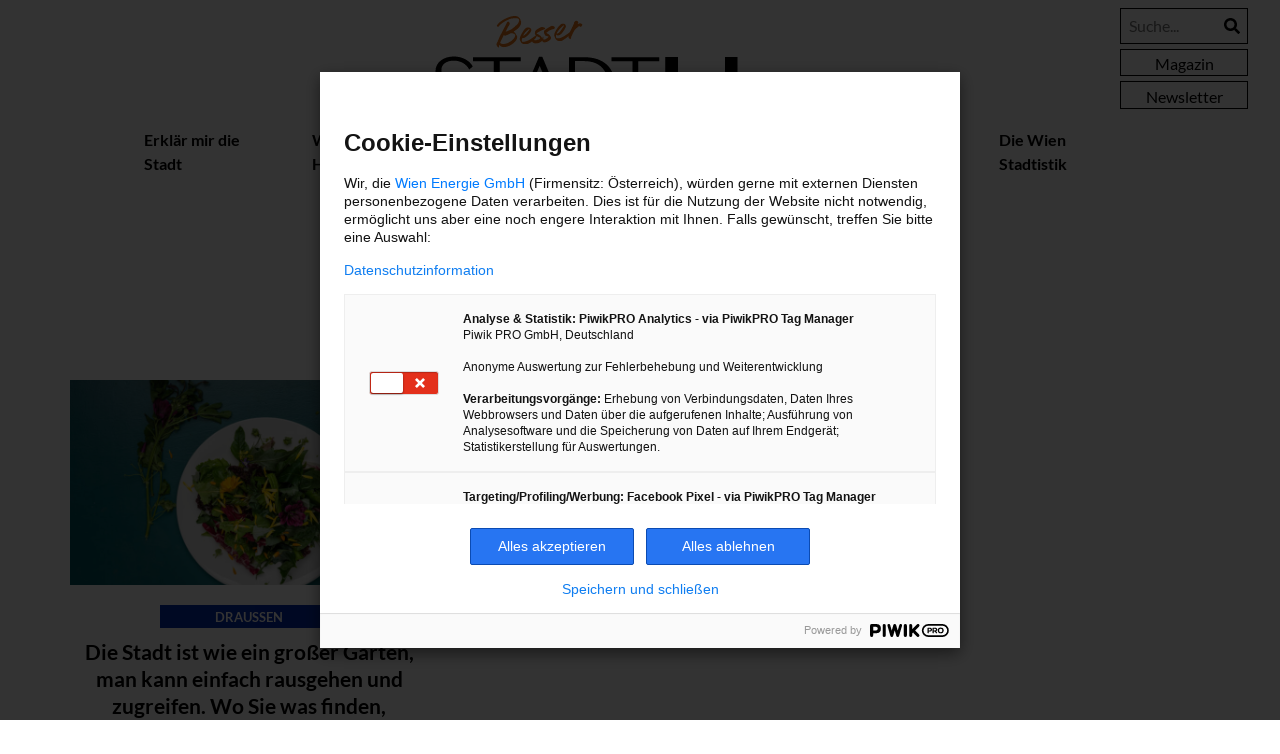

--- FILE ---
content_type: text/html; charset=UTF-8
request_url: https://www.besser-stadtleben.at/tag/nuesse/
body_size: 17810
content:
<!DOCTYPE html>
<html lang="de">

<head>
  <meta charset="UTF-8" />
  <meta name="viewport" content="width=device-width, initial-scale=1.0, user-scalable=no, minimum-scale=1.0, maximum-scale=1.0">
  <meta http-equiv="X-UA-Compatible" content="ie=edge" />

  <!-- Favicon -->
  <link rel="apple-touch-icon" sizes="180x180" href="/wp-content/themes/stadtleben-theme/assets/favicon/apple-touch-icon.png">
  <link rel="icon" type="image/png" sizes="32x32" href="/wp-content/themes/stadtleben-theme/assets/favicon/favicon-32x32.png">
  <link rel="icon" type="image/png" sizes="16x16" href="/wp-content/themes/stadtleben-theme/assets/favicon/favicon-16x16.png">
  <link rel="manifest" href="/wp-content/themes/stadtleben-theme/assets/favicon/site.webmanifest">
  <link rel="mask-icon" href="/wp-content/themes/stadtleben-theme/assets/favicon/safari-pinned-tab.svg" color="#e7761c">
  <link rel="shortcut icon" href="/wp-content/themes/stadtleben-theme/assets/favicon/favicon.ico">
  <meta name="msapplication-TileColor" content="#e7761c">
  <meta name="msapplication-config" content="/wp-content/themes/stadtleben-theme/assets/favicon/browserconfig.xml">
  <meta name="theme-color" content="#000000">

  <meta name="wp-category-slugs" content="">
  <meta name="wp-tag-slugs" content="">

  <style>
    @font-face {
		  font-family: 'besser-stadleben-font'; font-style: normal; font-weight: normal; font-display: swap;
		  src: url("/wp-content/themes/stadtleben-theme/assets/fonts/Lato-Regular.woff") format("woff"), url("/wp-content/themes/stadtleben-theme/assets/fonts/Lato-Regular.woff2") format("woff2"); 
	  }
    @font-face {
		  font-family: 'besser-stadleben-font'; font-style: italic; font-weight: normal; font-display: swap;
		  src: url("/wp-content/themes/stadtleben-theme/assets/fonts/Lato-Italic.woff") format("woff"), url("/wp-content/themes/stadtleben-theme/assets/fonts/Lato-Italic.woff2") format("woff2"); 
	  }
    @font-face {
		  font-family: 'besser-stadleben-font'; font-style: normal; font-weight: 900; font-display: swap;
		  src: url("/wp-content/themes/stadtleben-theme/assets/fonts/Lato-Black.woff") format("woff"), url("/wp-content/themes/stadtleben-theme/assets/fonts/Lato-Black.woff2") format("woff2"); 
	  }
    @font-face {
		  font-family: 'besser-stadleben-font'; font-style: italic; font-weight: 900; font-display: swap;
		  src: url("/wp-content/themes/stadtleben-theme/assets/fonts/Lato-BlackItalic.woff") format("woff"), url("/wp-content/themes/stadtleben-theme/assets/fonts/Lato-Regular.woff2") format("woff2"); 
	  }
    @font-face {
		  font-family: 'besser-stadleben-font'; font-style: normal; font-weight: 700; font-display: swap;
		  src: url("/wp-content/themes/stadtleben-theme/assets/fonts/Lato-Bold.woff") format("woff"), url("/wp-content/themes/stadtleben-theme/assets/fonts/Lato-Bold.woff2") format("woff2"); 
	  }
    @font-face {
		  font-family: 'besser-stadleben-font'; font-style: italic; font-weight: 700; font-display: swap;
		  src: url("/wp-content/themes/stadtleben-theme/assets/fonts/Lato-BoldItalic.woff") format("woff"), url("/wp-content/themes/stadtleben-theme/assets/fonts/Lato-BoldItalic.woff2") format("woff2"); 
	  }
    @font-face {
		  font-family: 'besser-stadleben-font'; font-style: normal; font-weight: 200; font-display: swap;
		  src: url("/wp-content/themes/stadtleben-theme/assets/fonts/Lato-Light.woff") format("woff"), url("/wp-content/themes/stadtleben-theme/assets/fonts/Lato-Light.woff2") format("woff2"); 
	  }
    @font-face {
		  font-family: 'besser-stadleben-font'; font-style: italic; font-weight: 200; font-display: swap;
		  src: url("/wp-content/themes/stadtleben-theme/assets/fonts/Lato-LightItalic.woff") format("woff"), url("/wp-content/themes/stadtleben-theme/assets/fonts/Lato-LightItalic.woff2") format("woff2"); 
	  }
    @font-face {
		  font-family: 'besser-stadleben-font'; font-style: normal; font-weight: 100; font-display: swap;
		  src: url("/wp-content/themes/stadtleben-theme/assets/fonts/Lato-Hairline.woff") format("woff"), url("/wp-content/themes/stadtleben-theme/assets/fonts/Lato-Hairline.woff2") format("woff2"); 
	  }
    @font-face {
		  font-family: 'besser-stadleben-font'; font-style: italic; font-weight: 100; font-display: swap;
		  src: url("/wp-content/themes/stadtleben-theme/assets/fonts/Lato-HairlineItalic.woff") format("woff"), url("/wp-content/themes/stadtleben-theme/assets/fonts/Lato-HairlineItalic.woff2") format("woff2"); 
	  }
  </style>

  <script type="text/javascript">
    var mainMenu = [{"url":"https:\/\/www.besser-stadtleben.at\/category\/erklar-mir-die-stadt\/","id":8,"page_id":2,"level":1,"title":"Erkl\u00e4r mir die Stadt","isCurrent":false,"childItems":[],"hasActiveChild":false},{"url":"https:\/\/www.besser-stadtleben.at\/category\/wiener-herzerl\/","id":11,"page_id":3,"level":1,"title":"Wiener Herzerl","isCurrent":false,"childItems":[],"hasActiveChild":false},{"url":"https:\/\/www.besser-stadtleben.at\/category\/grosswetterlage\/","id":9,"page_id":4,"level":1,"title":"Gro\u00dfwetterlage","isCurrent":false,"childItems":[],"hasActiveChild":false},{"url":"https:\/\/www.besser-stadtleben.at\/category\/nachgefragt\/","id":37202,"page_id":593,"level":1,"title":"Nachgefragt","isCurrent":false,"childItems":[],"hasActiveChild":false},{"url":"https:\/\/www.besser-stadtleben.at\/category\/reisefuehrer\/","id":42408,"page_id":675,"level":1,"title":"Klima-Guide","isCurrent":false,"childItems":[],"hasActiveChild":false},{"url":"\/bessere-vorteile","id":853,"page_id":853,"level":1,"title":"Bessere Vorteile","isCurrent":false,"childItems":[],"hasActiveChild":false},{"url":"https:\/\/www.besser-stadtleben.at\/category\/die-wien-stadtistik\/","id":63650,"page_id":799,"level":1,"title":"Die Wien Stadtistik","isCurrent":false,"childItems":[],"hasActiveChild":false}];
    var footerMenu = [{"url":"https:\/\/www.besser-stadtleben.at\/kontakt\/","id":28,"page_id":14,"level":1,"title":"Kontakt","isCurrent":false,"childItems":[],"hasActiveChild":false},{"url":"https:\/\/www.besser-stadtleben.at\/impressum\/","id":27,"page_id":16,"level":1,"title":"Impressum","isCurrent":false,"childItems":[],"hasActiveChild":false},{"url":"https:\/\/www.besser-stadtleben.at\/agb\/","id":768,"page_id":702,"level":1,"title":"AGB","isCurrent":false,"childItems":[],"hasActiveChild":false},{"url":"https:\/\/www.besser-stadtleben.at\/datenschutz\/","id":26,"page_id":18,"level":1,"title":"Datenschutz","isCurrent":false,"childItems":[],"hasActiveChild":false},{"url":"https:\/\/www.besser-stadtleben.at\/magazin\/","id":25,"page_id":20,"level":1,"title":"Magazin","isCurrent":false,"childItems":[],"hasActiveChild":false},{"url":"https:\/\/www.besser-stadtleben.at\/suche-archiv\/","id":24,"page_id":22,"level":1,"title":"Suche & Archiv","isCurrent":false,"childItems":[],"hasActiveChild":false},{"url":"https:\/\/www.besser-stadtleben.at\/newsletter\/","id":16418,"page_id":13274,"level":1,"title":"Newsletter","isCurrent":false,"childItems":[],"hasActiveChild":false}];
    var tags = [{"slug":"wienliebe","name":"#wienliebe","color":"#cd93f9","link":"https:\/\/www.besser-stadtleben.at\/tag\/wienliebe\/"},{"slug":"10-000-schritte","name":"10.000 Schritte","color":"#002cae","link":"https:\/\/www.besser-stadtleben.at\/tag\/10-000-schritte\/"},{"slug":"10-000-schritte-guten-morgen","name":"10.000 Schritte Guten Morgen","color":"#ef7a3b","link":"https:\/\/www.besser-stadtleben.at\/tag\/10-000-schritte-guten-morgen\/"},{"slug":"10-000-schritte-regional","name":"10.000 Schritte regional","color":"#ef7a3b","link":"https:\/\/www.besser-stadtleben.at\/tag\/10-000-schritte-regional\/"},{"slug":"10-000-schritte-tour-wasser","name":"10.000 Schritte Tour Wasser","color":"#1d808a","link":"https:\/\/www.besser-stadtleben.at\/tag\/10-000-schritte-tour-wasser\/"},{"slug":"10-000-schritte-zukunft","name":"10.000 Schritte Zukunft","color":"#3d7849","link":"https:\/\/www.besser-stadtleben.at\/tag\/10-000-schritte-zukunft\/"},{"slug":"2021","name":"2021","color":null,"link":"https:\/\/www.besser-stadtleben.at\/tag\/2021\/"},{"slug":"5-8erl-in-ehrn","name":"5\/8erl in Ehr\u2019n","color":null,"link":"https:\/\/www.besser-stadtleben.at\/tag\/5-8erl-in-ehrn\/"},{"slug":"abkuehlen","name":"Abk\u00fchlen","color":"#002cae","link":"https:\/\/www.besser-stadtleben.at\/tag\/abkuehlen\/"},{"slug":"abwaerme","name":"Abw\u00e4rme","color":null,"link":"https:\/\/www.besser-stadtleben.at\/tag\/abwaerme\/"},{"slug":"adventkalender","name":"Adventkalender","color":null,"link":"https:\/\/www.besser-stadtleben.at\/tag\/adventkalender\/"},{"slug":"aida","name":"Aida","color":null,"link":"https:\/\/www.besser-stadtleben.at\/tag\/aida\/"},{"slug":"aktionswochenende","name":"Aktionswochenende","color":null,"link":"https:\/\/www.besser-stadtleben.at\/tag\/aktionswochenende\/"},{"slug":"aktiv","name":"Aktiv","color":null,"link":"https:\/\/www.besser-stadtleben.at\/tag\/aktiv\/"},{"slug":"alterlaa","name":"Alterlaa","color":null,"link":"https:\/\/www.besser-stadtleben.at\/tag\/alterlaa\/"},{"slug":"altpapier","name":"Altpapier","color":null,"link":"https:\/\/www.besser-stadtleben.at\/tag\/altpapier\/"},{"slug":"amarant","name":"amarant","color":null,"link":"https:\/\/www.besser-stadtleben.at\/tag\/amarant\/"},{"slug":"analog","name":"Analog","color":null,"link":"https:\/\/www.besser-stadtleben.at\/tag\/analog\/"},{"slug":"anbauen","name":"anbauen","color":null,"link":"https:\/\/www.besser-stadtleben.at\/tag\/anbauen\/"},{"slug":"andreas-ivanschitz","name":"Andreas Ivanschitz","color":null,"link":"https:\/\/www.besser-stadtleben.at\/tag\/andreas-ivanschitz\/"},{"slug":"anergienetz","name":"Anergienetz","color":null,"link":"https:\/\/www.besser-stadtleben.at\/tag\/anergienetz\/"},{"slug":"angelika-fitz","name":"Angelika Fitz","color":null,"link":"https:\/\/www.besser-stadtleben.at\/tag\/angelika-fitz\/"},{"slug":"anhoeren","name":"Anh\u00f6ren","color":null,"link":"https:\/\/www.besser-stadtleben.at\/tag\/anhoeren\/"},{"slug":"anna-mabo","name":"Anna Mabo","color":null,"link":"https:\/\/www.besser-stadtleben.at\/tag\/anna-mabo\/"},{"slug":"aepfel","name":"\u00c4pfel","color":null,"link":"https:\/\/www.besser-stadtleben.at\/tag\/aepfel\/"},{"slug":"arbeitsplatz","name":"Arbeitsplatz","color":null,"link":"https:\/\/www.besser-stadtleben.at\/tag\/arbeitsplatz\/"},{"slug":"architektur","name":"Architektur","color":"#002cae","link":"https:\/\/www.besser-stadtleben.at\/tag\/architektur\/"},{"slug":"architekturzentrum-wien","name":"Architekturzentrum Wien","color":null,"link":"https:\/\/www.besser-stadtleben.at\/tag\/architekturzentrum-wien\/"},{"slug":"artenvielfalt","name":"Artenvielfalt","color":null,"link":"https:\/\/www.besser-stadtleben.at\/tag\/artenvielfalt\/"},{"slug":"aufregende-jobs","name":"aufregende JObs","color":null,"link":"https:\/\/www.besser-stadtleben.at\/tag\/aufregende-jobs\/"},{"slug":"aus-dem-baumlabor","name":"Aus dem Baumlabor","color":"#c2db35","link":"https:\/\/www.besser-stadtleben.at\/tag\/aus-dem-baumlabor\/"},{"slug":"ausblick","name":"Ausblick","color":null,"link":"https:\/\/www.besser-stadtleben.at\/tag\/ausblick\/"},{"slug":"ausflug","name":"Ausflug","color":null,"link":"https:\/\/www.besser-stadtleben.at\/tag\/ausflug\/"},{"slug":"austria-guides-for-future","name":"Austria Guides For Future","color":"#002cae","link":"https:\/\/www.besser-stadtleben.at\/tag\/austria-guides-for-future\/"},{"slug":"austropop","name":"Austropop","color":null,"link":"https:\/\/www.besser-stadtleben.at\/tag\/austropop\/"},{"slug":"auto","name":"Auto","color":null,"link":"https:\/\/www.besser-stadtleben.at\/tag\/auto\/"},{"slug":"avatar-iris","name":"Avatar Iris","color":null,"link":"https:\/\/www.besser-stadtleben.at\/tag\/avatar-iris\/"},{"slug":"azw","name":"AzW","color":null,"link":"https:\/\/www.besser-stadtleben.at\/tag\/azw\/"},{"slug":"backen","name":"Backen","color":null,"link":"https:\/\/www.besser-stadtleben.at\/tag\/backen\/"},{"slug":"baeckerei","name":"B\u00e4ckerei","color":null,"link":"https:\/\/www.besser-stadtleben.at\/tag\/baeckerei\/"},{"slug":"bademeister","name":"Bademeister","color":null,"link":"https:\/\/www.besser-stadtleben.at\/tag\/bademeister\/"},{"slug":"barbara-stoeckl","name":"Barbara St\u00f6ckl","color":null,"link":"https:\/\/www.besser-stadtleben.at\/tag\/barbara-stoeckl\/"},{"slug":"barbra-van-melle","name":"Barbra van Melle","color":null,"link":"https:\/\/www.besser-stadtleben.at\/tag\/barbra-van-melle\/"},{"slug":"barrierefreiheit","name":"Barrierefreiheit","color":null,"link":"https:\/\/www.besser-stadtleben.at\/tag\/barrierefreiheit\/"},{"slug":"basilisk","name":"basilisk","color":null,"link":"https:\/\/www.besser-stadtleben.at\/tag\/basilisk\/"},{"slug":"baubranche","name":"Baubranche","color":null,"link":"https:\/\/www.besser-stadtleben.at\/tag\/baubranche\/"},{"slug":"bauen-mit-holz","name":"Bauen mit Holz","color":null,"link":"https:\/\/www.besser-stadtleben.at\/tag\/bauen-mit-holz\/"},{"slug":"bauern","name":"Bauern","color":null,"link":"https:\/\/www.besser-stadtleben.at\/tag\/bauern\/"},{"slug":"baugruooe","name":"Baugruooe","color":null,"link":"https:\/\/www.besser-stadtleben.at\/tag\/baugruooe\/"},{"slug":"baugruppe","name":"Baugruppe","color":null,"link":"https:\/\/www.besser-stadtleben.at\/tag\/baugruppe\/"},{"slug":"baeume","name":"B\u00e4ume","color":null,"link":"https:\/\/www.besser-stadtleben.at\/tag\/baeume\/"},{"slug":"baumlabor","name":"Baumlabor","color":null,"link":"https:\/\/www.besser-stadtleben.at\/tag\/baumlabor\/"},{"slug":"baustelle","name":"Baustelle","color":null,"link":"https:\/\/www.besser-stadtleben.at\/tag\/baustelle\/"},{"slug":"begruenung","name":"Begr\u00fcnung","color":"#c2db35","link":"https:\/\/www.besser-stadtleben.at\/tag\/begruenung\/"},{"slug":"beleuchtung","name":"Beleuchtung","color":null,"link":"https:\/\/www.besser-stadtleben.at\/tag\/beleuchtung\/"},{"slug":"berg","name":"Berg","color":null,"link":"https:\/\/www.besser-stadtleben.at\/tag\/berg\/"},{"slug":"beschwerdechor","name":"Beschwerdechor","color":null,"link":"https:\/\/www.besser-stadtleben.at\/tag\/beschwerdechor\/"},{"slug":"betriebskueche","name":"Betriebsk\u00fcche","color":null,"link":"https:\/\/www.besser-stadtleben.at\/tag\/betriebskueche\/"},{"slug":"bewegung","name":"Bewegung","color":null,"link":"https:\/\/www.besser-stadtleben.at\/tag\/bewegung\/"},{"slug":"stadtistik-bewohnerinnen","name":"Bewohner*innen","color":"#6e76ae","link":"https:\/\/www.besser-stadtleben.at\/tag\/stadtistik-bewohnerinnen\/"},{"slug":"bibliothek","name":"Bibliothek","color":null,"link":"https:\/\/www.besser-stadtleben.at\/tag\/bibliothek\/"},{"slug":"bienen","name":"Bienen","color":null,"link":"https:\/\/www.besser-stadtleben.at\/tag\/bienen\/"},{"slug":"bilanz-ziehe","name":"Bilanz ziehe","color":null,"link":"https:\/\/www.besser-stadtleben.at\/tag\/bilanz-ziehe\/"},{"slug":"bio","name":"Bio","color":null,"link":"https:\/\/www.besser-stadtleben.at\/tag\/bio\/"},{"slug":"biodiversitaet","name":"Biodiversit\u00e4t","color":null,"link":"https:\/\/www.besser-stadtleben.at\/tag\/biodiversitaet\/"},{"slug":"biologisch","name":"biologisch","color":null,"link":"https:\/\/www.besser-stadtleben.at\/tag\/biologisch\/"},{"slug":"birnen","name":"Birnen","color":null,"link":"https:\/\/www.besser-stadtleben.at\/tag\/birnen\/"},{"slug":"bodenversiegelung","name":"Bodenversiegelung","color":null,"link":"https:\/\/www.besser-stadtleben.at\/tag\/bodenversiegelung\/"},{"slug":"bosnien","name":"Bosnien","color":null,"link":"https:\/\/www.besser-stadtleben.at\/tag\/bosnien\/"},{"slug":"brasilien","name":"Brasilien","color":null,"link":"https:\/\/www.besser-stadtleben.at\/tag\/brasilien\/"},{"slug":"breitensee","name":"Breitensee","color":null,"link":"https:\/\/www.besser-stadtleben.at\/tag\/breitensee\/"},{"slug":"brennnessel","name":"Brennnessel","color":null,"link":"https:\/\/www.besser-stadtleben.at\/tag\/brennnessel\/"},{"slug":"brigitte","name":"Brigitte","color":null,"link":"https:\/\/www.besser-stadtleben.at\/tag\/brigitte\/"},{"slug":"brigittenau","name":"Brigittenau","color":null,"link":"https:\/\/www.besser-stadtleben.at\/tag\/brigittenau\/"},{"slug":"bronislaw-zelek","name":"Bronislaw Zelek","color":null,"link":"https:\/\/www.besser-stadtleben.at\/tag\/bronislaw-zelek\/"},{"slug":"broetchen","name":"Br\u00f6tchen","color":null,"link":"https:\/\/www.besser-stadtleben.at\/tag\/broetchen\/"},{"slug":"brunnenmarkt","name":"Brunnenmarkt","color":null,"link":"https:\/\/www.besser-stadtleben.at\/tag\/brunnenmarkt\/"},{"slug":"bruno-marek-allee","name":"Bruno-Marek-Allee","color":null,"link":"https:\/\/www.besser-stadtleben.at\/tag\/bruno-marek-allee\/"},{"slug":"buch","name":"buch","color":null,"link":"https:\/\/www.besser-stadtleben.at\/tag\/buch\/"},{"slug":"buecherei","name":"B\u00fccherei","color":null,"link":"https:\/\/www.besser-stadtleben.at\/tag\/buecherei\/"},{"slug":"buergersolarkraftwerk","name":"B\u00fcrgersolarkraftwerk","color":null,"link":"https:\/\/www.besser-stadtleben.at\/tag\/buergersolarkraftwerk\/"},{"slug":"burgtheater","name":"Burgtheater","color":null,"link":"https:\/\/www.besser-stadtleben.at\/tag\/burgtheater\/"},{"slug":"busfahrerin","name":"Busfahrerin","color":null,"link":"https:\/\/www.besser-stadtleben.at\/tag\/busfahrerin\/"},{"slug":"business-run","name":"Business Run","color":null,"link":"https:\/\/www.besser-stadtleben.at\/tag\/business-run\/"},{"slug":"capitals","name":"Capitals","color":null,"link":"https:\/\/www.besser-stadtleben.at\/tag\/capitals\/"},{"slug":"caritas","name":"Caritas","color":null,"link":"https:\/\/www.besser-stadtleben.at\/tag\/caritas\/"},{"slug":"carl-achleitner","name":"Carl Achleitner","color":null,"link":"https:\/\/www.besser-stadtleben.at\/tag\/carl-achleitner\/"},{"slug":"carsharing","name":"Carsharing","color":null,"link":"https:\/\/www.besser-stadtleben.at\/tag\/carsharing\/"},{"slug":"cevapcici","name":"Cevapcici","color":null,"link":"https:\/\/www.besser-stadtleben.at\/tag\/cevapcici\/"},{"slug":"circular-economy-forum-austria","name":"Circular Economy Forum Austria","color":null,"link":"https:\/\/www.besser-stadtleben.at\/tag\/circular-economy-forum-austria\/"},{"slug":"climate-lab","name":"Climate Lab","color":null,"link":"https:\/\/www.besser-stadtleben.at\/tag\/climate-lab\/"},{"slug":"climatetechs","name":"ClimateTechs","color":null,"link":"https:\/\/www.besser-stadtleben.at\/tag\/climatetechs\/"},{"slug":"copa-beach","name":"Copa Beach","color":null,"link":"https:\/\/www.besser-stadtleben.at\/tag\/copa-beach\/"},{"slug":"corona","name":"Corona","color":null,"link":"https:\/\/www.besser-stadtleben.at\/tag\/corona\/"},{"slug":"dach","name":"Dach","color":null,"link":"https:\/\/www.besser-stadtleben.at\/tag\/dach\/"},{"slug":"damals","name":"Damals","color":null,"link":"https:\/\/www.besser-stadtleben.at\/tag\/damals\/"},{"slug":"das-heurige-jahr-ist-bald-vorbei-und-so-ein-jahresende-eignet-sich-ganz-gut","name":"Das heurige Jahr ist bald vorbei \u2013 und so ein Jahresende eignet sich ganz gut","color":null,"link":"https:\/\/www.besser-stadtleben.at\/tag\/das-heurige-jahr-ist-bald-vorbei-und-so-ein-jahresende-eignet-sich-ganz-gut\/"},{"slug":"decarbonisierung","name":"Decarbonisierung","color":null,"link":"https:\/\/www.besser-stadtleben.at\/tag\/decarbonisierung\/"},{"slug":"dekarbonisierung","name":"Dekarbonisierung","color":null,"link":"https:\/\/www.besser-stadtleben.at\/tag\/dekarbonisierung\/"},{"slug":"der-seit-genau-12-monaten-als-stadtrat-auch-fuer-die-wiener-stadtwerke-zustaendig-ist","name":"der seit genau 12 Monaten als Stadtrat auch f\u00fcr die Wiener Stadtwerke zust\u00e4ndig ist","color":null,"link":"https:\/\/www.besser-stadtleben.at\/tag\/der-seit-genau-12-monaten-als-stadtrat-auch-fuer-die-wiener-stadtwerke-zustaendig-ist\/"},{"slug":"design","name":"Design","color":null,"link":"https:\/\/www.besser-stadtleben.at\/tag\/design\/"},{"slug":"diaspora","name":"Diaspora","color":null,"link":"https:\/\/www.besser-stadtleben.at\/tag\/diaspora\/"},{"slug":"die-wien-stadtistik","name":"Die Wien STADTistik","color":"#e0ddbf","link":"https:\/\/www.besser-stadtleben.at\/tag\/die-wien-stadtistik\/"},{"slug":"die-wien-stadtistik-illustrationen","name":"Die Wien STADTistik Illustrationen","color":"#dd9933","link":"https:\/\/www.besser-stadtleben.at\/tag\/die-wien-stadtistik-illustrationen\/"},{"slug":"digital","name":"Digital","color":null,"link":"https:\/\/www.besser-stadtleben.at\/tag\/digital\/"},{"slug":"digitalisierung","name":"Digitalisierung","color":"#002cae","link":"https:\/\/www.besser-stadtleben.at\/tag\/digitalisierung\/"},{"slug":"divers","name":"Divers","color":null,"link":"https:\/\/www.besser-stadtleben.at\/tag\/divers\/"},{"slug":"diversitaet","name":"Diversit\u00e4t","color":null,"link":"https:\/\/www.besser-stadtleben.at\/tag\/diversitaet\/"},{"slug":"doebling","name":"D\u00f6bling","color":null,"link":"https:\/\/www.besser-stadtleben.at\/tag\/doebling\/"},{"slug":"donauauen","name":"Donauauen","color":null,"link":"https:\/\/www.besser-stadtleben.at\/tag\/donauauen\/"},{"slug":"donauinsel","name":"Donauinsel","color":null,"link":"https:\/\/www.besser-stadtleben.at\/tag\/donauinsel\/"},{"slug":"donauinselfest","name":"Donauinselfest","color":"#002cae","link":"https:\/\/www.besser-stadtleben.at\/tag\/donauinselfest\/"},{"slug":"donaukanal","name":"Donaukanal","color":null,"link":"https:\/\/www.besser-stadtleben.at\/tag\/donaukanal\/"},{"slug":"dornbach","name":"Dornbach","color":null,"link":"https:\/\/www.besser-stadtleben.at\/tag\/dornbach\/"},{"slug":"drausen","name":"Drau\u00dfen","color":"#002cae","link":"https:\/\/www.besser-stadtleben.at\/tag\/drausen\/"},{"slug":"drohnen","name":"Drohnen","color":null,"link":"https:\/\/www.besser-stadtleben.at\/tag\/drohnen\/"},{"slug":"drohnentechnologie","name":"Drohnentechnologie","color":null,"link":"https:\/\/www.besser-stadtleben.at\/tag\/drohnentechnologie\/"},{"slug":"e-auto","name":"E-auto","color":null,"link":"https:\/\/www.besser-stadtleben.at\/tag\/e-auto\/"},{"slug":"e-feuerwehr","name":"E-Feuerwehr","color":null,"link":"https:\/\/www.besser-stadtleben.at\/tag\/e-feuerwehr\/"},{"slug":"e-mobilitaet","name":"E-Mobilit\u00e4t","color":"#c2db35","link":"https:\/\/www.besser-stadtleben.at\/tag\/e-mobilitaet\/"},{"slug":"e-motor","name":"e-motor","color":null,"link":"https:\/\/www.besser-stadtleben.at\/tag\/e-motor\/"},{"slug":"ebswien","name":"ebswien","color":null,"link":"https:\/\/www.besser-stadtleben.at\/tag\/ebswien\/"},{"slug":"ehrenamtlich","name":"Ehrenamtlich","color":null,"link":"https:\/\/www.besser-stadtleben.at\/tag\/ehrenamtlich\/"},{"slug":"einkochen","name":"einkochen","color":null,"link":"https:\/\/www.besser-stadtleben.at\/tag\/einkochen\/"},{"slug":"einrexen","name":"einrexen","color":null,"link":"https:\/\/www.besser-stadtleben.at\/tag\/einrexen\/"},{"slug":"eislaufen","name":"Eislaufen","color":null,"link":"https:\/\/www.besser-stadtleben.at\/tag\/eislaufen\/"},{"slug":"elektrische-energie-wird-ueber-mehrere-spannungsebenen-transportiert-deshalb-braucht-es-im-stromnetz-knotenpunkte","name":"Elektrische Energie wird \u00fcber mehrere Spannungsebenen transportiert. Deshalb braucht es im Stromnetz Knotenpunkte","color":null,"link":"https:\/\/www.besser-stadtleben.at\/tag\/elektrische-energie-wird-ueber-mehrere-spannungsebenen-transportiert-deshalb-braucht-es-im-stromnetz-knotenpunkte\/"},{"slug":"elektrogeraete","name":"Elektroger\u00e4te","color":null,"link":"https:\/\/www.besser-stadtleben.at\/tag\/elektrogeraete\/"},{"slug":"elektrolyse-anlage","name":"Elektrolyse-Anlage","color":null,"link":"https:\/\/www.besser-stadtleben.at\/tag\/elektrolyse-anlage\/"},{"slug":"elektrolyseanlage-wien","name":"Elektrolyseanlage Wien","color":null,"link":"https:\/\/www.besser-stadtleben.at\/tag\/elektrolyseanlage-wien\/"},{"slug":"elektroplyseanlage-wien","name":"Elektroplyseanlage Wien","color":null,"link":"https:\/\/www.besser-stadtleben.at\/tag\/elektroplyseanlage-wien\/"},{"slug":"eloop","name":"Eloop","color":null,"link":"https:\/\/www.besser-stadtleben.at\/tag\/eloop\/"},{"slug":"energie","name":"Energie","color":null,"link":"https:\/\/www.besser-stadtleben.at\/tag\/energie\/"},{"slug":"energie-sparen","name":"Energie sparen","color":null,"link":"https:\/\/www.besser-stadtleben.at\/tag\/energie-sparen\/"},{"slug":"energie-graetzl","name":"Energie-Gr\u00e4tzl","color":"#2fa85b","link":"https:\/\/www.besser-stadtleben.at\/tag\/energie-graetzl\/"},{"slug":"energiecheck","name":"Energiecheck","color":"#c2db35","link":"https:\/\/www.besser-stadtleben.at\/tag\/energiecheck\/"},{"slug":"energieeffizienz","name":"Energieeffizienz","color":null,"link":"https:\/\/www.besser-stadtleben.at\/tag\/energieeffizienz\/"},{"slug":"energiegemeinschaft","name":"Energiegemeinschaft","color":null,"link":"https:\/\/www.besser-stadtleben.at\/tag\/energiegemeinschaft\/"},{"slug":"energiesparen","name":"Energiesparen","color":"#c2db35","link":"https:\/\/www.besser-stadtleben.at\/tag\/energiesparen\/"},{"slug":"energieverbrauch","name":"Energieverbrauch","color":null,"link":"https:\/\/www.besser-stadtleben.at\/tag\/energieverbrauch\/"},{"slug":"energieversorgung","name":"Energieversorgung","color":"#c2db35","link":"https:\/\/www.besser-stadtleben.at\/tag\/energieversorgung\/"},{"slug":"energiewende","name":"Energiewende","color":"#c2db35","link":"https:\/\/www.besser-stadtleben.at\/tag\/energiewende\/"},{"slug":"engagement","name":"Engagement","color":null,"link":"https:\/\/www.besser-stadtleben.at\/tag\/engagement\/"},{"slug":"entdecke-die-stadt","name":"Entdecke die Stadt","color":null,"link":"https:\/\/www.besser-stadtleben.at\/tag\/entdecke-die-stadt\/"},{"slug":"entdecken","name":"entdecken","color":null,"link":"https:\/\/www.besser-stadtleben.at\/tag\/entdecken\/"},{"slug":"stadtistik-entdecken","name":"Entdecken","color":"#6d5e6b","link":"https:\/\/www.besser-stadtleben.at\/tag\/stadtistik-entdecken\/"},{"slug":"erdgas","name":"Erdgas","color":null,"link":"https:\/\/www.besser-stadtleben.at\/tag\/erdgas\/"},{"slug":"erdgas-riecht-nicht-und-das-macht-es-ein-bisschen-unberechenbar-denn-wie-merken-wir","name":"Erdgas riecht nicht und das macht es ein bisschen unberechenbar. Denn wie merken wir","color":null,"link":"https:\/\/www.besser-stadtleben.at\/tag\/erdgas-riecht-nicht-und-das-macht-es-ein-bisschen-unberechenbar-denn-wie-merken-wir\/"},{"slug":"erdwaerme","name":"Erdw\u00e4rme","color":null,"link":"https:\/\/www.besser-stadtleben.at\/tag\/erdwaerme\/"},{"slug":"erklar-mir-die-stadt","name":"Erkl\u00e4r mir die Stadt","color":"#002cae","link":"https:\/\/www.besser-stadtleben.at\/tag\/erklar-mir-die-stadt\/"},{"slug":"erklaer-mir","name":"Erkl\u00e4r mir...","color":"#dd3333","link":"https:\/\/www.besser-stadtleben.at\/tag\/erklaer-mir\/"},{"slug":"erkunden","name":"Erkunden","color":"#002cae","link":"https:\/\/www.besser-stadtleben.at\/tag\/erkunden\/"},{"slug":"erneuerbare-energie","name":"Erneuerbare Energie","color":"#002cae","link":"https:\/\/www.besser-stadtleben.at\/tag\/erneuerbare-energie\/"},{"slug":"essen","name":"Essen","color":null,"link":"https:\/\/www.besser-stadtleben.at\/tag\/essen\/"},{"slug":"stadtistik-essen-trinken","name":"Essen und Trinken","color":"#f1b09c","link":"https:\/\/www.besser-stadtleben.at\/tag\/stadtistik-essen-trinken\/"},{"slug":"expo-dubai","name":"Expo Dubai","color":null,"link":"https:\/\/www.besser-stadtleben.at\/tag\/expo-dubai\/"},{"slug":"extrembergsteiger","name":"Extrembergsteiger","color":null,"link":"https:\/\/www.besser-stadtleben.at\/tag\/extrembergsteiger\/"},{"slug":"fac","name":"FAC","color":null,"link":"https:\/\/www.besser-stadtleben.at\/tag\/fac\/"},{"slug":"fahrrad","name":"Fahrrad","color":null,"link":"https:\/\/www.besser-stadtleben.at\/tag\/fahrrad\/"},{"slug":"faktencheck","name":"Faktencheck","color":null,"link":"https:\/\/www.besser-stadtleben.at\/tag\/faktencheck\/"},{"slug":"familie","name":"Familie","color":null,"link":"https:\/\/www.besser-stadtleben.at\/tag\/familie\/"},{"slug":"familienunternehmen","name":"Familienunternehmen","color":null,"link":"https:\/\/www.besser-stadtleben.at\/tag\/familienunternehmen\/"},{"slug":"fassadenbegruenung","name":"Fassadenbegr\u00fcnung","color":null,"link":"https:\/\/www.besser-stadtleben.at\/tag\/fassadenbegruenung\/"},{"slug":"favoriten","name":"Favoriten","color":null,"link":"https:\/\/www.besser-stadtleben.at\/tag\/favoriten\/"},{"slug":"ferienspiel","name":"Ferienspiel","color":"#1e73be","link":"https:\/\/www.besser-stadtleben.at\/tag\/ferienspiel\/"},{"slug":"ferienspiel-woche-1","name":"Ferienspiel Woche 1","color":"#ef7719","link":"https:\/\/www.besser-stadtleben.at\/tag\/ferienspiel-woche-1\/"},{"slug":"ferienspiel-woche-2","name":"Ferienspiel Woche 2","color":"#6f9ba3","link":"https:\/\/www.besser-stadtleben.at\/tag\/ferienspiel-woche-2\/"},{"slug":"ferienspiel-woche-3","name":"Ferienspiel Woche 3","color":"#cd1719","link":"https:\/\/www.besser-stadtleben.at\/tag\/ferienspiel-woche-3\/"},{"slug":"ferienspiel-woche-4","name":"Ferienspiel Woche 4","color":"#89365d","link":"https:\/\/www.besser-stadtleben.at\/tag\/ferienspiel-woche-4\/"},{"slug":"ferienspiel-woche-5","name":"Ferienspiel Woche 5","color":"#0d6ca6","link":"https:\/\/www.besser-stadtleben.at\/tag\/ferienspiel-woche-5\/"},{"slug":"ferienspiel-woche-6","name":"Ferienspiel Woche 6","color":"#005242","link":"https:\/\/www.besser-stadtleben.at\/tag\/ferienspiel-woche-6\/"},{"slug":"ferienspiel-woche-7","name":"Ferienspiel Woche 7","color":"#b36872","link":"https:\/\/www.besser-stadtleben.at\/tag\/ferienspiel-woche-7\/"},{"slug":"ferienspiel-woche-8","name":"Ferienspiel Woche 8","color":"#c65704","link":"https:\/\/www.besser-stadtleben.at\/tag\/ferienspiel-woche-8\/"},{"slug":"ferienspiel-woche-9","name":"Ferienspiel Woche 9","color":"#3fa535","link":"https:\/\/www.besser-stadtleben.at\/tag\/ferienspiel-woche-9\/"},{"slug":"fernkaelte","name":"Fernk\u00e4lte","color":null,"link":"https:\/\/www.besser-stadtleben.at\/tag\/fernkaelte\/"},{"slug":"fernkaeltering","name":"Fernk\u00e4ltering","color":null,"link":"https:\/\/www.besser-stadtleben.at\/tag\/fernkaeltering\/"},{"slug":"fernwaerme","name":"Fernw\u00e4rme","color":null,"link":"https:\/\/www.besser-stadtleben.at\/tag\/fernwaerme\/"},{"slug":"fernwaerme-stoerung","name":"Fernw\u00e4rme-St\u00f6rung","color":null,"link":"https:\/\/www.besser-stadtleben.at\/tag\/fernwaerme-stoerung\/"},{"slug":"festessen","name":"Festessen","color":null,"link":"https:\/\/www.besser-stadtleben.at\/tag\/festessen\/"},{"slug":"festiva","name":"Festiva","color":null,"link":"https:\/\/www.besser-stadtleben.at\/tag\/festiva\/"},{"slug":"festival","name":"Festival","color":null,"link":"https:\/\/www.besser-stadtleben.at\/tag\/festival\/"},{"slug":"fifa","name":"FIFA","color":null,"link":"https:\/\/www.besser-stadtleben.at\/tag\/fifa\/"},{"slug":"film","name":"Film","color":null,"link":"https:\/\/www.besser-stadtleben.at\/tag\/film\/"},{"slug":"floridsdorf","name":"Floridsdorf","color":null,"link":"https:\/\/www.besser-stadtleben.at\/tag\/floridsdorf\/"},{"slug":"fluesse","name":"Fl\u00fcsse","color":null,"link":"https:\/\/www.besser-stadtleben.at\/tag\/fluesse\/"},{"slug":"fotograf","name":"Fotograf","color":null,"link":"https:\/\/www.besser-stadtleben.at\/tag\/fotograf\/"},{"slug":"fotografie","name":"Fotografie","color":"#cd93f9","link":"https:\/\/www.besser-stadtleben.at\/tag\/fotografie\/"},{"slug":"fotowettbewerb","name":"Fotowettbewerb","color":"#28ba00","link":"https:\/\/www.besser-stadtleben.at\/tag\/fotowettbewerb\/"},{"slug":"fragen","name":"Fragen","color":null,"link":"https:\/\/www.besser-stadtleben.at\/tag\/fragen\/"},{"slug":"frauen","name":"Frauen","color":null,"link":"https:\/\/www.besser-stadtleben.at\/tag\/frauen\/"},{"slug":"frauenfussball","name":"Frauenfu\u00dfball","color":null,"link":"https:\/\/www.besser-stadtleben.at\/tag\/frauenfussball\/"},{"slug":"freizeit","name":"freizeit","color":null,"link":"https:\/\/www.besser-stadtleben.at\/tag\/freizeit\/"},{"slug":"friedhof","name":"Friedhof","color":null,"link":"https:\/\/www.besser-stadtleben.at\/tag\/friedhof\/"},{"slug":"fruehling","name":"Fr\u00fchling","color":null,"link":"https:\/\/www.besser-stadtleben.at\/tag\/fruehling\/"},{"slug":"fruehling-stadt","name":"Fr\u00fchling Stadt","color":null,"link":"https:\/\/www.besser-stadtleben.at\/tag\/fruehling-stadt\/"},{"slug":"fruehstueck","name":"Fr\u00fchst\u00fcck","color":null,"link":"https:\/\/www.besser-stadtleben.at\/tag\/fruehstueck\/"},{"slug":"fuehrung","name":"F\u00fchrung","color":null,"link":"https:\/\/www.besser-stadtleben.at\/tag\/fuehrung\/"},{"slug":"fussball","name":"Fu\u00dfball","color":null,"link":"https:\/\/www.besser-stadtleben.at\/tag\/fussball\/"},{"slug":"gaming","name":"Gaming","color":null,"link":"https:\/\/www.besser-stadtleben.at\/tag\/gaming\/"},{"slug":"gansl","name":"Gansl","color":null,"link":"https:\/\/www.besser-stadtleben.at\/tag\/gansl\/"},{"slug":"garteln","name":"Garteln","color":null,"link":"https:\/\/www.besser-stadtleben.at\/tag\/garteln\/"},{"slug":"gas","name":"Gas","color":null,"link":"https:\/\/www.besser-stadtleben.at\/tag\/gas\/"},{"slug":"gebrauchte-smartphones","name":"gebrauchte Smartphones","color":null,"link":"https:\/\/www.besser-stadtleben.at\/tag\/gebrauchte-smartphones\/"},{"slug":"gehoerlose","name":"Geh\u00f6rlose","color":null,"link":"https:\/\/www.besser-stadtleben.at\/tag\/gehoerlose\/"},{"slug":"gemeinschaft","name":"Gemeinschaft","color":null,"link":"https:\/\/www.besser-stadtleben.at\/tag\/gemeinschaft\/"},{"slug":"gemuese","name":"Gem\u00fcse","color":null,"link":"https:\/\/www.besser-stadtleben.at\/tag\/gemuese\/"},{"slug":"geothermie","name":"Geothermie","color":"#002cae","link":"https:\/\/www.besser-stadtleben.at\/tag\/geothermie\/"},{"slug":"geotief","name":"Geotief","color":null,"link":"https:\/\/www.besser-stadtleben.at\/tag\/geotief\/"},{"slug":"geruch","name":"Geruch","color":null,"link":"https:\/\/www.besser-stadtleben.at\/tag\/geruch\/"},{"slug":"geschichte","name":"Geschichte","color":"#d0ea07","link":"https:\/\/www.besser-stadtleben.at\/tag\/geschichte\/"},{"slug":"gespraech","name":"Gespr\u00e4ch","color":"#002cae","link":"https:\/\/www.besser-stadtleben.at\/tag\/gespraech\/"},{"slug":"gewinne","name":"Gewinne","color":null,"link":"https:\/\/www.besser-stadtleben.at\/tag\/gewinne\/"},{"slug":"gewinnspiel","name":"Gewinnspiel","color":null,"link":"https:\/\/www.besser-stadtleben.at\/tag\/gewinnspiel\/"},{"slug":"giersch","name":"Giersch","color":null,"link":"https:\/\/www.besser-stadtleben.at\/tag\/giersch\/"},{"slug":"glas","name":"Glas","color":null,"link":"https:\/\/www.besser-stadtleben.at\/tag\/glas\/"},{"slug":"gleise","name":"Gleise","color":null,"link":"https:\/\/www.besser-stadtleben.at\/tag\/gleise\/"},{"slug":"goldene-kugel","name":"Goldene Kugel","color":null,"link":"https:\/\/www.besser-stadtleben.at\/tag\/goldene-kugel\/"},{"slug":"goetterbaum","name":"G\u00f6tterbaum","color":null,"link":"https:\/\/www.besser-stadtleben.at\/tag\/goetterbaum\/"},{"slug":"graetzl","name":"Gr\u00e4tzl","color":"#002cae","link":"https:\/\/www.besser-stadtleben.at\/tag\/graetzl\/"},{"slug":"green-jobs","name":"Green Jobs","color":"#c2db35","link":"https:\/\/www.besser-stadtleben.at\/tag\/green-jobs\/"},{"slug":"green-startups","name":"green Startups","color":null,"link":"https:\/\/www.besser-stadtleben.at\/tag\/green-startups\/"},{"slug":"grillen","name":"Grillen","color":null,"link":"https:\/\/www.besser-stadtleben.at\/tag\/grillen\/"},{"slug":"grosse-toechter","name":"Gro\u00dfe T\u00f6chter","color":null,"link":"https:\/\/www.besser-stadtleben.at\/tag\/grosse-toechter\/"},{"slug":"grosswetterlage","name":"Grosswetterlage","color":null,"link":"https:\/\/www.besser-stadtleben.at\/tag\/grosswetterlage\/"},{"slug":"gruen","name":"gr\u00fcn","color":null,"link":"https:\/\/www.besser-stadtleben.at\/tag\/gruen\/"},{"slug":"gruenden","name":"Gr\u00fcnden","color":null,"link":"https:\/\/www.besser-stadtleben.at\/tag\/gruenden\/"},{"slug":"gruene-fassaden","name":"Gr\u00fcne Fassaden","color":null,"link":"https:\/\/www.besser-stadtleben.at\/tag\/gruene-fassaden\/"},{"slug":"gruene-staedte","name":"gr\u00fcne St\u00e4dte","color":null,"link":"https:\/\/www.besser-stadtleben.at\/tag\/gruene-staedte\/"},{"slug":"gruene-startups","name":"gr\u00fcne Startups","color":"#c2db35","link":"https:\/\/www.besser-stadtleben.at\/tag\/gruene-startups\/"},{"slug":"gruenes-wien","name":"Gr\u00fcnes Wien","color":null,"link":"https:\/\/www.besser-stadtleben.at\/tag\/gruenes-wien\/"},{"slug":"gruenflaeche","name":"Gr\u00fcnfl\u00e4che","color":null,"link":"https:\/\/www.besser-stadtleben.at\/tag\/gruenflaeche\/"},{"slug":"guides","name":"Guides","color":null,"link":"https:\/\/www.besser-stadtleben.at\/tag\/guides\/"},{"slug":"guel","name":"G\u00fcl","color":null,"link":"https:\/\/www.besser-stadtleben.at\/tag\/guel\/"},{"slug":"gute-frage","name":"Gute Frage","color":"#002cae","link":"https:\/\/www.besser-stadtleben.at\/tag\/gute-frage\/"},{"slug":"gute-nacht","name":"Gute Nacht","color":null,"link":"https:\/\/www.besser-stadtleben.at\/tag\/gute-nacht\/"},{"slug":"h2","name":"H2","color":null,"link":"https:\/\/www.besser-stadtleben.at\/tag\/h2\/"},{"slug":"h2-tankstelle","name":"H2-Tankstelle","color":null,"link":"https:\/\/www.besser-stadtleben.at\/tag\/h2-tankstelle\/"},{"slug":"handwerk","name":"Handwerk","color":"#224fd6","link":"https:\/\/www.besser-stadtleben.at\/tag\/handwerk\/"},{"slug":"hanke","name":"Hanke","color":null,"link":"https:\/\/www.besser-stadtleben.at\/tag\/hanke\/"},{"slug":"hans-krankl","name":"Hans Krankl","color":null,"link":"https:\/\/www.besser-stadtleben.at\/tag\/hans-krankl\/"},{"slug":"haselbaeume","name":"Haselb\u00e4ume","color":null,"link":"https:\/\/www.besser-stadtleben.at\/tag\/haselbaeume\/"},{"slug":"haselnuesse","name":"haseln\u00fcsse","color":null,"link":"https:\/\/www.besser-stadtleben.at\/tag\/haselnuesse\/"},{"slug":"haubenkoch","name":"Haubenkoch","color":null,"link":"https:\/\/www.besser-stadtleben.at\/tag\/haubenkoch\/"},{"slug":"hauptstadt","name":"Hauptstadt","color":null,"link":"https:\/\/www.besser-stadtleben.at\/tag\/hauptstadt\/"},{"slug":"haushalt","name":"Haushalt","color":null,"link":"https:\/\/www.besser-stadtleben.at\/tag\/haushalt\/"},{"slug":"haushaltstipp","name":"Haushaltstipp","color":"#f79288","link":"https:\/\/www.besser-stadtleben.at\/tag\/haushaltstipp\/"},{"slug":"haushaltstipps","name":"Haushaltstipps","color":null,"link":"https:\/\/www.besser-stadtleben.at\/tag\/haushaltstipps\/"},{"slug":"heizen","name":"Heizen","color":null,"link":"https:\/\/www.besser-stadtleben.at\/tag\/heizen\/"},{"slug":"helfen","name":"Helfen","color":null,"link":"https:\/\/www.besser-stadtleben.at\/tag\/helfen\/"},{"slug":"hernals","name":"Hernals","color":null,"link":"https:\/\/www.besser-stadtleben.at\/tag\/hernals\/"},{"slug":"heuriger","name":"Heuriger","color":null,"link":"https:\/\/www.besser-stadtleben.at\/tag\/heuriger\/"},{"slug":"heute","name":"Heute","color":null,"link":"https:\/\/www.besser-stadtleben.at\/tag\/heute\/"},{"slug":"hietzing","name":"Hietzing","color":null,"link":"https:\/\/www.besser-stadtleben.at\/tag\/hietzing\/"},{"slug":"hinter-den-kulissen","name":"Hinter den Kulissen","color":"#002cae","link":"https:\/\/www.besser-stadtleben.at\/tag\/hinter-den-kulissen\/"},{"slug":"hintergrund","name":"Hintergrund","color":null,"link":"https:\/\/www.besser-stadtleben.at\/tag\/hintergrund\/"},{"slug":"hitze","name":"Hitze","color":null,"link":"https:\/\/www.besser-stadtleben.at\/tag\/hitze\/"},{"slug":"hofburg","name":"Hofburg","color":null,"link":"https:\/\/www.besser-stadtleben.at\/tag\/hofburg\/"},{"slug":"holzbau","name":"Holzbau","color":null,"link":"https:\/\/www.besser-stadtleben.at\/tag\/holzbau\/"},{"slug":"holzbaupreis","name":"Holzbaupreis","color":null,"link":"https:\/\/www.besser-stadtleben.at\/tag\/holzbaupreis\/"},{"slug":"hundertwasser","name":"Hundertwasser","color":null,"link":"https:\/\/www.besser-stadtleben.at\/tag\/hundertwasser\/"},{"slug":"hype","name":"Hype","color":null,"link":"https:\/\/www.besser-stadtleben.at\/tag\/hype\/"},{"slug":"hype-2","name":"Hype","color":null,"link":"https:\/\/www.besser-stadtleben.at\/tag\/hype-2\/"},{"slug":"im-einsatz","name":"Im Einsatz","color":null,"link":"https:\/\/www.besser-stadtleben.at\/tag\/im-einsatz\/"},{"slug":"impulstanz","name":"Impulstanz","color":null,"link":"https:\/\/www.besser-stadtleben.at\/tag\/impulstanz\/"},{"slug":"influencer","name":"Influencer","color":null,"link":"https:\/\/www.besser-stadtleben.at\/tag\/influencer\/"},{"slug":"initial","name":"initial","color":null,"link":"https:\/\/www.besser-stadtleben.at\/tag\/initial\/"},{"slug":"initiativen","name":"Initiativen","color":null,"link":"https:\/\/www.besser-stadtleben.at\/tag\/initiativen\/"},{"slug":"innenstadt-2","name":"Innenstadt","color":null,"link":"https:\/\/www.besser-stadtleben.at\/tag\/innenstadt-2\/"},{"slug":"insekten","name":"Insekten","color":null,"link":"https:\/\/www.besser-stadtleben.at\/tag\/insekten\/"},{"slug":"instagram","name":"Instagram","color":null,"link":"https:\/\/www.besser-stadtleben.at\/tag\/instagram\/"},{"slug":"interview","name":"Interview","color":"#c2db35","link":"https:\/\/www.besser-stadtleben.at\/tag\/interview\/"},{"slug":"italien-spezial","name":"Italien-Spezial","color":"#002cae","link":"https:\/\/www.besser-stadtleben.at\/tag\/italien-spezial\/"},{"slug":"jakob-dunkl","name":"Jakob Dunkl","color":null,"link":"https:\/\/www.besser-stadtleben.at\/tag\/jakob-dunkl\/"},{"slug":"jakob-dunkle","name":"Jakob Dunkle","color":null,"link":"https:\/\/www.besser-stadtleben.at\/tag\/jakob-dunkle\/"},{"slug":"japan","name":"Japan","color":null,"link":"https:\/\/www.besser-stadtleben.at\/tag\/japan\/"},{"slug":"job","name":"Job","color":null,"link":"https:\/\/www.besser-stadtleben.at\/tag\/job\/"},{"slug":"jobs-der-zukunft","name":"Jobs der Zukunft","color":null,"link":"https:\/\/www.besser-stadtleben.at\/tag\/jobs-der-zukunft\/"},{"slug":"jobs-in-wien","name":"Jobs in Wien","color":null,"link":"https:\/\/www.besser-stadtleben.at\/tag\/jobs-in-wien\/"},{"slug":"josh","name":"Josh.","color":null,"link":"https:\/\/www.besser-stadtleben.at\/tag\/josh\/"},{"slug":"josh-musik-musiker-konzert-graetzl-stadtspaziergang","name":"josh.; Musik; Musiker; Konzert; Gr\u00e4tzl; Stadtspaziergang","color":null,"link":"https:\/\/www.besser-stadtleben.at\/tag\/josh-musik-musiker-konzert-graetzl-stadtspaziergang\/"},{"slug":"jubilaeum","name":"Jubil\u00e4um","color":null,"link":"https:\/\/www.besser-stadtleben.at\/tag\/jubilaeum\/"},{"slug":"kabarett","name":"Kabarett","color":null,"link":"https:\/\/www.besser-stadtleben.at\/tag\/kabarett\/"},{"slug":"karlsplatz","name":"Karlsplatz","color":null,"link":"https:\/\/www.besser-stadtleben.at\/tag\/karlsplatz\/"},{"slug":"kartographie","name":"Kartographie","color":"#002cae","link":"https:\/\/www.besser-stadtleben.at\/tag\/kartographie\/"},{"slug":"kinder","name":"Kinder","color":"#002cae","link":"https:\/\/www.besser-stadtleben.at\/tag\/kinder\/"},{"slug":"kinderfahrraeder","name":"Kinderfahrr\u00e4der","color":null,"link":"https:\/\/www.besser-stadtleben.at\/tag\/kinderfahrraeder\/"},{"slug":"kindheit","name":"Kindheit","color":null,"link":"https:\/\/www.besser-stadtleben.at\/tag\/kindheit\/"},{"slug":"klang","name":"Klang","color":null,"link":"https:\/\/www.besser-stadtleben.at\/tag\/klang\/"},{"slug":"klaeranlage","name":"Kl\u00e4ranlage","color":null,"link":"https:\/\/www.besser-stadtleben.at\/tag\/klaeranlage\/"},{"slug":"klima","name":"Klima","color":null,"link":"https:\/\/www.besser-stadtleben.at\/tag\/klima\/"},{"slug":"klima-wien","name":"Klima Wien","color":null,"link":"https:\/\/www.besser-stadtleben.at\/tag\/klima-wien\/"},{"slug":"klima-reisefuehrer","name":"Klima-Reisef\u00fchrer","color":"#2fa85b","link":"https:\/\/www.besser-stadtleben.at\/tag\/klima-reisefuehrer\/"},{"slug":"klimabiennale","name":"Klimabiennale","color":null,"link":"https:\/\/www.besser-stadtleben.at\/tag\/klimabiennale\/"},{"slug":"klimamusterstadt","name":"Klimamusterstadt","color":"#c2db35","link":"https:\/\/www.besser-stadtleben.at\/tag\/klimamusterstadt\/"},{"slug":"klimaschutz","name":"Klimaschutz","color":null,"link":"https:\/\/www.besser-stadtleben.at\/tag\/klimaschutz\/"},{"slug":"klimawandel","name":"Klimawandel","color":"#c2db35","link":"https:\/\/www.besser-stadtleben.at\/tag\/klimawandel\/"},{"slug":"klimawende","name":"Klimawende","color":"#002cae","link":"https:\/\/www.besser-stadtleben.at\/tag\/klimawende\/"},{"slug":"klimawende-wien","name":"Klimawende Wien","color":null,"link":"https:\/\/www.besser-stadtleben.at\/tag\/klimawende-wien\/"},{"slug":"kochbuecher","name":"Kochb\u00fccher","color":null,"link":"https:\/\/www.besser-stadtleben.at\/tag\/kochbuecher\/"},{"slug":"koche","name":"Koche","color":null,"link":"https:\/\/www.besser-stadtleben.at\/tag\/koche\/"},{"slug":"kochen","name":"Kochen","color":null,"link":"https:\/\/www.besser-stadtleben.at\/tag\/kochen\/"},{"slug":"kompost","name":"Kompost","color":null,"link":"https:\/\/www.besser-stadtleben.at\/tag\/kompost\/"},{"slug":"konditorei","name":"Konditorei","color":null,"link":"https:\/\/www.besser-stadtleben.at\/tag\/konditorei\/"},{"slug":"konzert","name":"Konzert","color":null,"link":"https:\/\/www.besser-stadtleben.at\/tag\/konzert\/"},{"slug":"konzertz","name":"Konzertz","color":null,"link":"https:\/\/www.besser-stadtleben.at\/tag\/konzertz\/"},{"slug":"kosten","name":"Kosten","color":null,"link":"https:\/\/www.besser-stadtleben.at\/tag\/kosten\/"},{"slug":"kraftwerk","name":"Kraftwerk","color":null,"link":"https:\/\/www.besser-stadtleben.at\/tag\/kraftwerk\/"},{"slug":"kraftwerk-donaustadt","name":"Kraftwerk Donaustadt","color":null,"link":"https:\/\/www.besser-stadtleben.at\/tag\/kraftwerk-donaustadt\/"},{"slug":"kraftwerk-simmering","name":"Kraftwerk Simmering","color":null,"link":"https:\/\/www.besser-stadtleben.at\/tag\/kraftwerk-simmering\/"},{"slug":"kreislaufwirtschaft","name":"Kreislaufwirtschaft","color":"#c2db35","link":"https:\/\/www.besser-stadtleben.at\/tag\/kreislaufwirtschaft\/"},{"slug":"kreislaufwirtschaft-wien","name":"Kreislaufwirtschaft Wien","color":null,"link":"https:\/\/www.besser-stadtleben.at\/tag\/kreislaufwirtschaft-wien\/"},{"slug":"krimi","name":"Krimi","color":null,"link":"https:\/\/www.besser-stadtleben.at\/tag\/krimi\/"},{"slug":"kueche","name":"K\u00fcche","color":null,"link":"https:\/\/www.besser-stadtleben.at\/tag\/kueche\/"},{"slug":"kuehl","name":"k\u00fchl","color":null,"link":"https:\/\/www.besser-stadtleben.at\/tag\/kuehl\/"},{"slug":"kuehlung","name":"K\u00fchlung","color":null,"link":"https:\/\/www.besser-stadtleben.at\/tag\/kuehlung\/"},{"slug":"kulinarik","name":"Kulinarik","color":null,"link":"https:\/\/www.besser-stadtleben.at\/tag\/kulinarik\/"},{"slug":"kulisse","name":"Kulisse","color":null,"link":"https:\/\/www.besser-stadtleben.at\/tag\/kulisse\/"},{"slug":"kultur","name":"Kultur","color":"#092cae","link":"https:\/\/www.besser-stadtleben.at\/tag\/kultur\/"},{"slug":"stadtistik-kultur","name":"Kultur","color":"#d53d1c","link":"https:\/\/www.besser-stadtleben.at\/tag\/stadtistik-kultur\/"},{"slug":"kunst","name":"Kunst","color":null,"link":"https:\/\/www.besser-stadtleben.at\/tag\/kunst\/"},{"slug":"kunsthaus-wien","name":"Kunsthaus Wien","color":null,"link":"https:\/\/www.besser-stadtleben.at\/tag\/kunsthaus-wien\/"},{"slug":"kuenstlerhaus","name":"K\u00fcnstlerhaus","color":null,"link":"https:\/\/www.besser-stadtleben.at\/tag\/kuenstlerhaus\/"},{"slug":"label","name":"Label","color":null,"link":"https:\/\/www.besser-stadtleben.at\/tag\/label\/"},{"slug":"ladestellen","name":"Ladestellen","color":null,"link":"https:\/\/www.besser-stadtleben.at\/tag\/ladestellen\/"},{"slug":"lainzer-tiergarten","name":"Lainzer Tiergarten","color":null,"link":"https:\/\/www.besser-stadtleben.at\/tag\/lainzer-tiergarten\/"},{"slug":"landwirtschaft","name":"Landwirtschaft","color":"#002cae","link":"https:\/\/www.besser-stadtleben.at\/tag\/landwirtschaft\/"},{"slug":"landwirtschaft-wien","name":"Landwirtschaft wien","color":null,"link":"https:\/\/www.besser-stadtleben.at\/tag\/landwirtschaft-wien\/"},{"slug":"laufen","name":"Laufen","color":null,"link":"https:\/\/www.besser-stadtleben.at\/tag\/laufen\/"},{"slug":"lehrlinge","name":"Lehrlinge","color":null,"link":"https:\/\/www.besser-stadtleben.at\/tag\/lehrlinge\/"},{"slug":"leopoldsberg","name":"Leopoldsberg","color":null,"link":"https:\/\/www.besser-stadtleben.at\/tag\/leopoldsberg\/"},{"slug":"leopoldstadt","name":"Leopoldstadt","color":null,"link":"https:\/\/www.besser-stadtleben.at\/tag\/leopoldstadt\/"},{"slug":"lese-liste","name":"Lese-Liste","color":"#002cae","link":"https:\/\/www.besser-stadtleben.at\/tag\/lese-liste\/"},{"slug":"liebesgruesse-an-wien","name":"Liebesgr\u00fc\u00dfe an Wien","color":"#002cae","link":"https:\/\/www.besser-stadtleben.at\/tag\/liebesgruesse-an-wien\/"},{"slug":"liesing","name":"Liesing","color":null,"link":"https:\/\/www.besser-stadtleben.at\/tag\/liesing\/"},{"slug":"life-hacks","name":"Life-Hacks","color":null,"link":"https:\/\/www.besser-stadtleben.at\/tag\/life-hacks\/"},{"slug":"liliputbahn","name":"Liliputbahn","color":null,"link":"https:\/\/www.besser-stadtleben.at\/tag\/liliputbahn\/"},{"slug":"live","name":"Live","color":null,"link":"https:\/\/www.besser-stadtleben.at\/tag\/live\/"},{"slug":"lobau","name":"Lobau","color":null,"link":"https:\/\/www.besser-stadtleben.at\/tag\/lobau\/"},{"slug":"losungen","name":"L\u00f6sungen","color":null,"link":"https:\/\/www.besser-stadtleben.at\/tag\/losungen\/"},{"slug":"lueften","name":"L\u00fcften","color":null,"link":"https:\/\/www.besser-stadtleben.at\/tag\/lueften\/"},{"slug":"lusthaus","name":"Lusthaus","color":null,"link":"https:\/\/www.besser-stadtleben.at\/tag\/lusthaus\/"},{"slug":"ma48","name":"MA48","color":null,"link":"https:\/\/www.besser-stadtleben.at\/tag\/ma48\/"},{"slug":"magdas","name":"magdas","color":null,"link":"https:\/\/www.besser-stadtleben.at\/tag\/magdas\/"},{"slug":"magdas-hotel","name":"magdas Hotel","color":null,"link":"https:\/\/www.besser-stadtleben.at\/tag\/magdas-hotel\/"},{"slug":"man-bemerkt-sie-erst","name":"Man bemerkt sie erst","color":null,"link":"https:\/\/www.besser-stadtleben.at\/tag\/man-bemerkt-sie-erst\/"},{"slug":"manner-fabrik","name":"Manner-Fabrik","color":null,"link":"https:\/\/www.besser-stadtleben.at\/tag\/manner-fabrik\/"},{"slug":"manuel-rubey","name":"Manuel Rubey","color":null,"link":"https:\/\/www.besser-stadtleben.at\/tag\/manuel-rubey\/"},{"slug":"manufaktur","name":"Manufaktur","color":null,"link":"https:\/\/www.besser-stadtleben.at\/tag\/manufaktur\/"},{"slug":"marathon","name":"Marathon","color":null,"link":"https:\/\/www.besser-stadtleben.at\/tag\/marathon\/"},{"slug":"maria-baez","name":"Maria Baez","color":null,"link":"https:\/\/www.besser-stadtleben.at\/tag\/maria-baez\/"},{"slug":"maria-happel","name":"Maria Happel","color":null,"link":"https:\/\/www.besser-stadtleben.at\/tag\/maria-happel\/"},{"slug":"mariahilferstrasse","name":"mariahilferstra\u00dfe","color":null,"link":"https:\/\/www.besser-stadtleben.at\/tag\/mariahilferstrasse\/"},{"slug":"markta","name":"markta","color":null,"link":"https:\/\/www.besser-stadtleben.at\/tag\/markta\/"},{"slug":"mauer","name":"Mauer","color":null,"link":"https:\/\/www.besser-stadtleben.at\/tag\/mauer\/"},{"slug":"meer","name":"Meer","color":null,"link":"https:\/\/www.besser-stadtleben.at\/tag\/meer\/"},{"slug":"mein-wien","name":"Mein Wien","color":"#002cae","link":"https:\/\/www.besser-stadtleben.at\/tag\/mein-wien\/"},{"slug":"mein-wun","name":"Mein Wun","color":null,"link":"https:\/\/www.besser-stadtleben.at\/tag\/mein-wun\/"},{"slug":"mein-wunsch","name":"Mein Wunsch","color":null,"link":"https:\/\/www.besser-stadtleben.at\/tag\/mein-wunsch\/"},{"slug":"meinl","name":"Meinl","color":null,"link":"https:\/\/www.besser-stadtleben.at\/tag\/meinl\/"},{"slug":"meinl-am-graben","name":"Meinl am Graben","color":null,"link":"https:\/\/www.besser-stadtleben.at\/tag\/meinl-am-graben\/"},{"slug":"menschen","name":"Menschen","color":null,"link":"https:\/\/www.besser-stadtleben.at\/tag\/menschen\/"},{"slug":"mexiko","name":"Mexiko","color":null,"link":"https:\/\/www.besser-stadtleben.at\/tag\/mexiko\/"},{"slug":"michael-ludwig","name":"Michael Ludwig","color":null,"link":"https:\/\/www.besser-stadtleben.at\/tag\/michael-ludwig\/"},{"slug":"mistplatz","name":"Mistplatz","color":null,"link":"https:\/\/www.besser-stadtleben.at\/tag\/mistplatz\/"},{"slug":"miteinander","name":"Miteinander","color":null,"link":"https:\/\/www.besser-stadtleben.at\/tag\/miteinander\/"},{"slug":"mitmachen","name":"Mitmachen","color":null,"link":"https:\/\/www.besser-stadtleben.at\/tag\/mitmachen\/"},{"slug":"mobilitaet","name":"Mobilit\u00e4t","color":"#002cae","link":"https:\/\/www.besser-stadtleben.at\/tag\/mobilitaet\/"},{"slug":"moderator","name":"Moderator","color":null,"link":"https:\/\/www.besser-stadtleben.at\/tag\/moderator\/"},{"slug":"moderatorin","name":"Moderatorin","color":null,"link":"https:\/\/www.besser-stadtleben.at\/tag\/moderatorin\/"},{"slug":"momente","name":"Momente","color":null,"link":"https:\/\/www.besser-stadtleben.at\/tag\/momente\/"},{"slug":"montreet","name":"Montreet","color":null,"link":"https:\/\/www.besser-stadtleben.at\/tag\/montreet\/"},{"slug":"morningshow","name":"Morningshow","color":null,"link":"https:\/\/www.besser-stadtleben.at\/tag\/morningshow\/"},{"slug":"muell","name":"M\u00fcll","color":null,"link":"https:\/\/www.besser-stadtleben.at\/tag\/muell\/"},{"slug":"muell-mythen","name":"M\u00fcll-Mythen","color":"#c2db35","link":"https:\/\/www.besser-stadtleben.at\/tag\/muell-mythen\/"},{"slug":"muellentsorgung","name":"M\u00fcllentsorgung","color":null,"link":"https:\/\/www.besser-stadtleben.at\/tag\/muellentsorgung\/"},{"slug":"muellmythen","name":"M\u00fcllmythen","color":"#dd9933","link":"https:\/\/www.besser-stadtleben.at\/tag\/muellmythen\/"},{"slug":"muelltrennung","name":"M\u00fclltrennung","color":null,"link":"https:\/\/www.besser-stadtleben.at\/tag\/muelltrennung\/"},{"slug":"muellverbrennung","name":"M\u00fcllverbrennung","color":null,"link":"https:\/\/www.besser-stadtleben.at\/tag\/muellverbrennung\/"},{"slug":"muellverbrennungsanlage-spittelau","name":"M\u00fcllverbrennungsanlage Spittelau","color":null,"link":"https:\/\/www.besser-stadtleben.at\/tag\/muellverbrennungsanlage-spittelau\/"},{"slug":"multikulti","name":"Multikulti","color":null,"link":"https:\/\/www.besser-stadtleben.at\/tag\/multikulti\/"},{"slug":"museen","name":"Museen","color":null,"link":"https:\/\/www.besser-stadtleben.at\/tag\/museen\/"},{"slug":"musik","name":"Musik","color":null,"link":"https:\/\/www.besser-stadtleben.at\/tag\/musik\/"},{"slug":"musiker","name":"Musiker","color":null,"link":"https:\/\/www.besser-stadtleben.at\/tag\/musiker\/"},{"slug":"musikerin","name":"Musikerin","color":null,"link":"https:\/\/www.besser-stadtleben.at\/tag\/musikerin\/"},{"slug":"mut","name":"Mut","color":null,"link":"https:\/\/www.besser-stadtleben.at\/tag\/mut\/"},{"slug":"mythos","name":"Mythos","color":null,"link":"https:\/\/www.besser-stadtleben.at\/tag\/mythos\/"},{"slug":"nachgefragt","name":"Nachgefragt","color":"#dd9933","link":"https:\/\/www.besser-stadtleben.at\/tag\/nachgefragt\/"},{"slug":"nachhaltig","name":"Nachhaltig","color":null,"link":"https:\/\/www.besser-stadtleben.at\/tag\/nachhaltig\/"},{"slug":"nachhaltig-reisen","name":"Nachhaltig reisen","color":null,"link":"https:\/\/www.besser-stadtleben.at\/tag\/nachhaltig-reisen\/"},{"slug":"nachhaltige-bauweise","name":"Nachhaltige Bauweise","color":null,"link":"https:\/\/www.besser-stadtleben.at\/tag\/nachhaltige-bauweise\/"},{"slug":"nachhaltigkeit","name":"Nachhaltigkeit","color":"#b6d642","link":"https:\/\/www.besser-stadtleben.at\/tag\/nachhaltigkeit\/"},{"slug":"nacht","name":"Nacht","color":null,"link":"https:\/\/www.besser-stadtleben.at\/tag\/nacht\/"},{"slug":"stadtistik-natur","name":"Natur","color":"#95a66f","link":"https:\/\/www.besser-stadtleben.at\/tag\/stadtistik-natur\/"},{"slug":"natur","name":"Natur","color":"#c2db35","link":"https:\/\/www.besser-stadtleben.at\/tag\/natur\/"},{"slug":"naturschutzgebiet","name":"Naturschutzgebiet","color":null,"link":"https:\/\/www.besser-stadtleben.at\/tag\/naturschutzgebiet\/"},{"slug":"netze","name":"Netze","color":null,"link":"https:\/\/www.besser-stadtleben.at\/tag\/netze\/"},{"slug":"neuanfang","name":"Neuanfang","color":null,"link":"https:\/\/www.besser-stadtleben.at\/tag\/neuanfang\/"},{"slug":"neubaugasse","name":"Neubaugasse","color":null,"link":"https:\/\/www.besser-stadtleben.at\/tag\/neubaugasse\/"},{"slug":"neues-ich","name":"Neues Ich","color":null,"link":"https:\/\/www.besser-stadtleben.at\/tag\/neues-ich\/"},{"slug":"neues-jahr","name":"Neues Jahr","color":null,"link":"https:\/\/www.besser-stadtleben.at\/tag\/neues-jahr\/"},{"slug":"neues-wien-kochbuch","name":"Neues Wien Kochbuch","color":null,"link":"https:\/\/www.besser-stadtleben.at\/tag\/neues-wien-kochbuch\/"},{"slug":"nigeria","name":"Nigeria","color":null,"link":"https:\/\/www.besser-stadtleben.at\/tag\/nigeria\/"},{"slug":"nino-aus-wien","name":"Nino aus Wien","color":null,"link":"https:\/\/www.besser-stadtleben.at\/tag\/nino-aus-wien\/"},{"slug":"nordbahnviertel","name":"Nordbahnviertel","color":null,"link":"https:\/\/www.besser-stadtleben.at\/tag\/nordbahnviertel\/"},{"slug":"notdienst","name":"Notdienst","color":null,"link":"https:\/\/www.besser-stadtleben.at\/tag\/notdienst\/"},{"slug":"nuesse","name":"N\u00fcsse","color":null,"link":"https:\/\/www.besser-stadtleben.at\/tag\/nuesse\/"},{"slug":"oeamtc","name":"\u00d6AMTC","color":null,"link":"https:\/\/www.besser-stadtleben.at\/tag\/oeamtc\/"},{"slug":"ober-sankt-veit","name":"Ober Sankt Veit","color":null,"link":"https:\/\/www.besser-stadtleben.at\/tag\/ober-sankt-veit\/"},{"slug":"oberlaa","name":"Oberlaa","color":null,"link":"https:\/\/www.besser-stadtleben.at\/tag\/oberlaa\/"},{"slug":"obst","name":"Obst","color":null,"link":"https:\/\/www.besser-stadtleben.at\/tag\/obst\/"},{"slug":"oeffentlicher-verkehr","name":"\u00f6ffentlicher Verkehr","color":"#002cae","link":"https:\/\/www.besser-stadtleben.at\/tag\/oeffentlicher-verkehr\/"},{"slug":"offis","name":"\u00d6ffis","color":null,"link":"https:\/\/www.besser-stadtleben.at\/tag\/offis\/"},{"slug":"oliver-hangl","name":"Oliver Hangl","color":null,"link":"https:\/\/www.besser-stadtleben.at\/tag\/oliver-hangl\/"},{"slug":"omar-sarsam","name":"Omar Sarsam","color":null,"link":"https:\/\/www.besser-stadtleben.at\/tag\/omar-sarsam\/"},{"slug":"online-handel","name":"Online-Handel","color":null,"link":"https:\/\/www.besser-stadtleben.at\/tag\/online-handel\/"},{"slug":"opponitz","name":"Opponitz","color":null,"link":"https:\/\/www.besser-stadtleben.at\/tag\/opponitz\/"},{"slug":"ottakring","name":"Ottakring","color":null,"link":"https:\/\/www.besser-stadtleben.at\/tag\/ottakring\/"},{"slug":"pakete","name":"Pakete","color":null,"link":"https:\/\/www.besser-stadtleben.at\/tag\/pakete\/"},{"slug":"parks","name":"Parks","color":null,"link":"https:\/\/www.besser-stadtleben.at\/tag\/parks\/"},{"slug":"party","name":"Party","color":null,"link":"https:\/\/www.besser-stadtleben.at\/tag\/party\/"},{"slug":"paul-ivic","name":"Paul Ivic","color":null,"link":"https:\/\/www.besser-stadtleben.at\/tag\/paul-ivic\/"},{"slug":"persoenlich","name":"Pers\u00f6nlich","color":"#002cae","link":"https:\/\/www.besser-stadtleben.at\/tag\/persoenlich\/"},{"slug":"peter-wippermann","name":"Peter Wippermann","color":null,"link":"https:\/\/www.besser-stadtleben.at\/tag\/peter-wippermann\/"},{"slug":"pflanzen","name":"Pflanzen","color":null,"link":"https:\/\/www.besser-stadtleben.at\/tag\/pflanzen\/"},{"slug":"pfluecken","name":"Pfl\u00fccken","color":null,"link":"https:\/\/www.besser-stadtleben.at\/tag\/pfluecken\/"},{"slug":"philippinen","name":"Philippinen","color":null,"link":"https:\/\/www.besser-stadtleben.at\/tag\/philippinen\/"},{"slug":"phosphor-recycling","name":"Phosphor-Recycling","color":null,"link":"https:\/\/www.besser-stadtleben.at\/tag\/phosphor-recycling\/"},{"slug":"photoviltaik","name":"Photoviltaik","color":null,"link":"https:\/\/www.besser-stadtleben.at\/tag\/photoviltaik\/"},{"slug":"photovoltaik","name":"Photovoltaik","color":null,"link":"https:\/\/www.besser-stadtleben.at\/tag\/photovoltaik\/"},{"slug":"pistenraupe","name":"Pistenraupe","color":null,"link":"https:\/\/www.besser-stadtleben.at\/tag\/pistenraupe\/"},{"slug":"planung","name":"Planung","color":null,"link":"https:\/\/www.besser-stadtleben.at\/tag\/planung\/"},{"slug":"podcast","name":"Podcast","color":null,"link":"https:\/\/www.besser-stadtleben.at\/tag\/podcast\/"},{"slug":"portraet","name":"Portr\u00e4t","color":null,"link":"https:\/\/www.besser-stadtleben.at\/tag\/portraet\/"},{"slug":"post","name":"Post","color":null,"link":"https:\/\/www.besser-stadtleben.at\/tag\/post\/"},{"slug":"power2heat","name":"Power2Heat","color":null,"link":"https:\/\/www.besser-stadtleben.at\/tag\/power2heat\/"},{"slug":"prater","name":"Prater","color":"#1e73be","link":"https:\/\/www.besser-stadtleben.at\/tag\/prater\/"},{"slug":"praterstern","name":"Praterstern","color":null,"link":"https:\/\/www.besser-stadtleben.at\/tag\/praterstern\/"},{"slug":"presse","name":"Presse","color":null,"link":"https:\/\/www.besser-stadtleben.at\/tag\/presse\/"},{"slug":"pressefotos","name":"Pressefotos","color":null,"link":"https:\/\/www.besser-stadtleben.at\/tag\/pressefotos\/"},{"slug":"projekt","name":"Projekt","color":null,"link":"https:\/\/www.besser-stadtleben.at\/tag\/projekt\/"},{"slug":"projekte","name":"Projekte","color":null,"link":"https:\/\/www.besser-stadtleben.at\/tag\/projekte\/"},{"slug":"prominente","name":"Prominente","color":null,"link":"https:\/\/www.besser-stadtleben.at\/tag\/prominente\/"},{"slug":"putzen","name":"Putzen","color":null,"link":"https:\/\/www.besser-stadtleben.at\/tag\/putzen\/"},{"slug":"pv","name":"PV","color":null,"link":"https:\/\/www.besser-stadtleben.at\/tag\/pv\/"},{"slug":"pv-boom","name":"PV-Boom","color":null,"link":"https:\/\/www.besser-stadtleben.at\/tag\/pv-boom\/"},{"slug":"qualitaet","name":"Qualit\u00e4t","color":null,"link":"https:\/\/www.besser-stadtleben.at\/tag\/qualitaet\/"},{"slug":"querkraft-architekten","name":"Querkraft architekten","color":null,"link":"https:\/\/www.besser-stadtleben.at\/tag\/querkraft-architekten\/"},{"slug":"quiz","name":"Quiz","color":"#c2db35","link":"https:\/\/www.besser-stadtleben.at\/tag\/quiz\/"},{"slug":"radfahren","name":"Radfahren","color":null,"link":"https:\/\/www.besser-stadtleben.at\/tag\/radfahren\/"},{"slug":"radio-wien","name":"Radio Wien","color":null,"link":"https:\/\/www.besser-stadtleben.at\/tag\/radio-wien\/"},{"slug":"radstationen","name":"Radstationen","color":null,"link":"https:\/\/www.besser-stadtleben.at\/tag\/radstationen\/"},{"slug":"rapid","name":"Rapid","color":null,"link":"https:\/\/www.besser-stadtleben.at\/tag\/rapid\/"},{"slug":"ratsel","name":"R\u00e4tsel","color":"#67cbdb","link":"https:\/\/www.besser-stadtleben.at\/tag\/ratsel\/"},{"slug":"raus-aus-erdgas","name":"Raus aus Erdgas","color":null,"link":"https:\/\/www.besser-stadtleben.at\/tag\/raus-aus-erdgas\/"},{"slug":"raus-aus-gas","name":"Raus aus Gas","color":null,"link":"https:\/\/www.besser-stadtleben.at\/tag\/raus-aus-gas\/"},{"slug":"rausgehen","name":"Rausgehen","color":"#53c93e","link":"https:\/\/www.besser-stadtleben.at\/tag\/rausgehen\/"},{"slug":"recycling","name":"Recycling","color":null,"link":"https:\/\/www.besser-stadtleben.at\/tag\/recycling\/"},{"slug":"regional","name":"Regional","color":null,"link":"https:\/\/www.besser-stadtleben.at\/tag\/regional\/"},{"slug":"repairfestival","name":"RepairFestival","color":null,"link":"https:\/\/www.besser-stadtleben.at\/tag\/repairfestival\/"},{"slug":"reparieren-statt-wegwerfen","name":"reparieren statt wegwerfen","color":null,"link":"https:\/\/www.besser-stadtleben.at\/tag\/reparieren-statt-wegwerfen\/"},{"slug":"reportage","name":"Reportage","color":null,"link":"https:\/\/www.besser-stadtleben.at\/tag\/reportage\/"},{"slug":"riesenrad","name":"Riesenrad","color":null,"link":"https:\/\/www.besser-stadtleben.at\/tag\/riesenrad\/"},{"slug":"risotto","name":"Risotto","color":null,"link":"https:\/\/www.besser-stadtleben.at\/tag\/risotto\/"},{"slug":"roboterhund","name":"Roboterhund","color":null,"link":"https:\/\/www.besser-stadtleben.at\/tag\/roboterhund\/"},{"slug":"rollstuhl","name":"Rollstuhl","color":null,"link":"https:\/\/www.besser-stadtleben.at\/tag\/rollstuhl\/"},{"slug":"routen","name":"Routen","color":null,"link":"https:\/\/www.besser-stadtleben.at\/tag\/routen\/"},{"slug":"rueckblick","name":"R\u00fcckblick","color":"#002cae","link":"https:\/\/www.besser-stadtleben.at\/tag\/rueckblick\/"},{"slug":"rudolfsheim","name":"Rudolfsheim","color":null,"link":"https:\/\/www.besser-stadtleben.at\/tag\/rudolfsheim\/"},{"slug":"salat","name":"Salat","color":null,"link":"https:\/\/www.besser-stadtleben.at\/tag\/salat\/"},{"slug":"sanierung","name":"Sanierung","color":null,"link":"https:\/\/www.besser-stadtleben.at\/tag\/sanierung\/"},{"slug":"saubere-energie","name":"saubere Energie","color":null,"link":"https:\/\/www.besser-stadtleben.at\/tag\/saubere-energie\/"},{"slug":"schafgarbe","name":"schafgarbe","color":null,"link":"https:\/\/www.besser-stadtleben.at\/tag\/schafgarbe\/"},{"slug":"schauspieler","name":"Schauspieler","color":null,"link":"https:\/\/www.besser-stadtleben.at\/tag\/schauspieler\/"},{"slug":"schauspielerin","name":"Schauspielerin","color":null,"link":"https:\/\/www.besser-stadtleben.at\/tag\/schauspielerin\/"},{"slug":"bootstour","name":"Schifffahrt","color":"#35ad8d","link":"https:\/\/www.besser-stadtleben.at\/tag\/bootstour\/"},{"slug":"schlaflos","name":"Schlaflos","color":null,"link":"https:\/\/www.besser-stadtleben.at\/tag\/schlaflos\/"},{"slug":"schloss-neugebaeude","name":"Schloss Neugeb\u00e4ude","color":null,"link":"https:\/\/www.besser-stadtleben.at\/tag\/schloss-neugebaeude\/"},{"slug":"schnee","name":"Schnee","color":null,"link":"https:\/\/www.besser-stadtleben.at\/tag\/schnee\/"},{"slug":"schneekugel","name":"Schneekugel","color":null,"link":"https:\/\/www.besser-stadtleben.at\/tag\/schneekugel\/"},{"slug":"schneekugelmanufaktur","name":"Schneekugelmanufaktur","color":null,"link":"https:\/\/www.besser-stadtleben.at\/tag\/schneekugelmanufaktur\/"},{"slug":"schoenbrunn","name":"Sch\u00f6nbrunn","color":null,"link":"https:\/\/www.besser-stadtleben.at\/tag\/schoenbrunn\/"},{"slug":"schrift","name":"Schrift","color":null,"link":"https:\/\/www.besser-stadtleben.at\/tag\/schrift\/"},{"slug":"schwarzweiss","name":"Schwarzwei\u00df","color":null,"link":"https:\/\/www.besser-stadtleben.at\/tag\/schwarzweiss\/"},{"slug":"schwimmen","name":"Schwimmen","color":null,"link":"https:\/\/www.besser-stadtleben.at\/tag\/schwimmen\/"},{"slug":"selbstmachen","name":"Selbstmachen","color":null,"link":"https:\/\/www.besser-stadtleben.at\/tag\/selbstmachen\/"},{"slug":"selbstversuch","name":"Selbstversuch","color":"#092cae","link":"https:\/\/www.besser-stadtleben.at\/tag\/selbstversuch\/"},{"slug":"serie-neuanfang","name":"Serie Neuanfang","color":"#bcd81e","link":"https:\/\/www.besser-stadtleben.at\/tag\/serie-neuanfang\/"},{"slug":"unter-der-erde","name":"Serie: Unter der Erde","color":"#1e73be","link":"https:\/\/www.besser-stadtleben.at\/tag\/unter-der-erde\/"},{"slug":"serie-verkoch-deine-stadt","name":"Serie: Verkoch\u2019 deine Stadt","color":"#5ab703","link":"https:\/\/www.besser-stadtleben.at\/tag\/serie-verkoch-deine-stadt\/"},{"slug":"sessel","name":"Sessel","color":null,"link":"https:\/\/www.besser-stadtleben.at\/tag\/sessel\/"},{"slug":"sicherheit","name":"Sicherheit","color":null,"link":"https:\/\/www.besser-stadtleben.at\/tag\/sicherheit\/"},{"slug":"simmering","name":"Simmering","color":null,"link":"https:\/\/www.besser-stadtleben.at\/tag\/simmering\/"},{"slug":"sisi","name":"Sisi","color":null,"link":"https:\/\/www.besser-stadtleben.at\/tag\/sisi\/"},{"slug":"smart-city","name":"Smart City","color":"#002cae","link":"https:\/\/www.besser-stadtleben.at\/tag\/smart-city\/"},{"slug":"smart-inspection","name":"Smart Inspection","color":null,"link":"https:\/\/www.besser-stadtleben.at\/tag\/smart-inspection\/"},{"slug":"so-klingt-die-stadt","name":"So klingt die Stadt","color":"#ef7a3b","link":"https:\/\/www.besser-stadtleben.at\/tag\/so-klingt-die-stadt\/"},{"slug":"social-business","name":"Social Business","color":"#002cae","link":"https:\/\/www.besser-stadtleben.at\/tag\/social-business\/"},{"slug":"social-media","name":"Social media","color":null,"link":"https:\/\/www.besser-stadtleben.at\/tag\/social-media\/"},{"slug":"solarkraftwerk","name":"Solarkraftwerk","color":null,"link":"https:\/\/www.besser-stadtleben.at\/tag\/solarkraftwerk\/"},{"slug":"solaroffensive","name":"Solaroffensive","color":"#002cae","link":"https:\/\/www.besser-stadtleben.at\/tag\/solaroffensive\/"},{"slug":"solarstrom","name":"Solarstrom","color":null,"link":"https:\/\/www.besser-stadtleben.at\/tag\/solarstrom\/"},{"slug":"sommer","name":"Sommer","color":"#002cae","link":"https:\/\/www.besser-stadtleben.at\/tag\/sommer\/"},{"slug":"sommer-nachhaltigkeit","name":"Sommer Nachhaltigkeit","color":null,"link":"https:\/\/www.besser-stadtleben.at\/tag\/sommer-nachhaltigkeit\/"},{"slug":"sommerraetsel","name":"Sommerr\u00e4tsel","color":"#67cbdb","link":"https:\/\/www.besser-stadtleben.at\/tag\/sommerraetsel\/"},{"slug":"sonnenstadt","name":"Sonnenstadt","color":"#c2db35","link":"https:\/\/www.besser-stadtleben.at\/tag\/sonnenstadt\/"},{"slug":"sonnenstadt-wien","name":"Sonnenstadt Wien","color":null,"link":"https:\/\/www.besser-stadtleben.at\/tag\/sonnenstadt-wien\/"},{"slug":"sonnenstrom","name":"Sonnenstrom","color":null,"link":"https:\/\/www.besser-stadtleben.at\/tag\/sonnenstrom\/"},{"slug":"sound","name":"Sound","color":null,"link":"https:\/\/www.besser-stadtleben.at\/tag\/sound\/"},{"slug":"sozialprojekt","name":"Sozialprojekt","color":"#002cae","link":"https:\/\/www.besser-stadtleben.at\/tag\/sozialprojekt\/"},{"slug":"soznd","name":"Soznd","color":null,"link":"https:\/\/www.besser-stadtleben.at\/tag\/soznd\/"},{"slug":"sparen","name":"Sparen","color":null,"link":"https:\/\/www.besser-stadtleben.at\/tag\/sparen\/"},{"slug":"spas","name":"Spa\u00df","color":null,"link":"https:\/\/www.besser-stadtleben.at\/tag\/spas\/"},{"slug":"spass","name":"Spass","color":null,"link":"https:\/\/www.besser-stadtleben.at\/tag\/spass\/"},{"slug":"spaetdienst","name":"Sp\u00e4tdienst","color":null,"link":"https:\/\/www.besser-stadtleben.at\/tag\/spaetdienst\/"},{"slug":"spazieren","name":"Spazieren","color":null,"link":"https:\/\/www.besser-stadtleben.at\/tag\/spazieren\/"},{"slug":"spazierengehen","name":"spazierengehen","color":null,"link":"https:\/\/www.besser-stadtleben.at\/tag\/spazierengehen\/"},{"slug":"spaziergang","name":"Spaziergang","color":null,"link":"https:\/\/www.besser-stadtleben.at\/tag\/spaziergang\/"},{"slug":"speckguertel","name":"Speckg\u00fcrtel","color":null,"link":"https:\/\/www.besser-stadtleben.at\/tag\/speckguertel\/"},{"slug":"spektakulaer","name":"Spektakul\u00e4r","color":null,"link":"https:\/\/www.besser-stadtleben.at\/tag\/spektakulaer\/"},{"slug":"spektakulaere-jobs","name":"Spektakul\u00e4re Jobs","color":"#002cae","link":"https:\/\/www.besser-stadtleben.at\/tag\/spektakulaere-jobs\/"},{"slug":"spielen","name":"Spielen","color":null,"link":"https:\/\/www.besser-stadtleben.at\/tag\/spielen\/"},{"slug":"spittelau","name":"Spittelau","color":"#002cae","link":"https:\/\/www.besser-stadtleben.at\/tag\/spittelau\/"},{"slug":"innenstadt","name":"Spittelau","color":"#002cae","link":"https:\/\/www.besser-stadtleben.at\/tag\/innenstadt\/"},{"slug":"sport","name":"Sport","color":"#002cae","link":"https:\/\/www.besser-stadtleben.at\/tag\/sport\/"},{"slug":"sportmode","name":"Sportmode","color":"#002cae","link":"https:\/\/www.besser-stadtleben.at\/tag\/sportmode\/"},{"slug":"stadt","name":"Stadt","color":null,"link":"https:\/\/www.besser-stadtleben.at\/tag\/stadt\/"},{"slug":"stadt-der-zukunft","name":"Stadt der Zukunft","color":"#002cae","link":"https:\/\/www.besser-stadtleben.at\/tag\/stadt-der-zukunft\/"},{"slug":"stadtbaeume","name":"Stadtb\u00e4ume","color":null,"link":"https:\/\/www.besser-stadtleben.at\/tag\/stadtbaeume\/"},{"slug":"stadtbegruenung","name":"Stadtbegr\u00fcnung","color":null,"link":"https:\/\/www.besser-stadtleben.at\/tag\/stadtbegruenung\/"},{"slug":"stadtbild","name":"Stadtbild","color":null,"link":"https:\/\/www.besser-stadtleben.at\/tag\/stadtbild\/"},{"slug":"staedtebeleuchtung","name":"St\u00e4dtebeleuchtung","color":null,"link":"https:\/\/www.besser-stadtleben.at\/tag\/staedtebeleuchtung\/"},{"slug":"stadtentwicklung","name":"Stadtentwicklung","color":"#81d742","link":"https:\/\/www.besser-stadtleben.at\/tag\/stadtentwicklung\/"},{"slug":"staedtevergleich","name":"St\u00e4dtevergleich","color":null,"link":"https:\/\/www.besser-stadtleben.at\/tag\/staedtevergleich\/"},{"slug":"stadtfotografie","name":"Stadtfotografie","color":null,"link":"https:\/\/www.besser-stadtleben.at\/tag\/stadtfotografie\/"},{"slug":"stadtlandwirtschaft","name":"Stadtlandwirtschaft","color":null,"link":"https:\/\/www.besser-stadtleben.at\/tag\/stadtlandwirtschaft\/"},{"slug":"stadtleben","name":"Stadtleben","color":null,"link":"https:\/\/www.besser-stadtleben.at\/tag\/stadtleben\/"},{"slug":"besser-stadtleben-festessen","name":"Stadtleben-Festessen","color":"#002cae","link":"https:\/\/www.besser-stadtleben.at\/tag\/besser-stadtleben-festessen\/"},{"slug":"stadtoekologie","name":"Stadt\u00f6kologie","color":null,"link":"https:\/\/www.besser-stadtleben.at\/tag\/stadtoekologie\/"},{"slug":"stadtplanung","name":"Stadtplanung","color":"#002cae","link":"https:\/\/www.besser-stadtleben.at\/tag\/stadtplanung\/"},{"slug":"stadtrat","name":"Stadtrat","color":null,"link":"https:\/\/www.besser-stadtleben.at\/tag\/stadtrat\/"},{"slug":"stadtspaziergang","name":"Stadtspaziergang","color":"#002cae","link":"https:\/\/www.besser-stadtleben.at\/tag\/stadtspaziergang\/"},{"slug":"stadttour","name":"Stadttour","color":null,"link":"https:\/\/www.besser-stadtleben.at\/tag\/stadttour\/"},{"slug":"stadtwerke","name":"Stadtwerke","color":null,"link":"https:\/\/www.besser-stadtleben.at\/tag\/stadtwerke\/"},{"slug":"stammersdorf","name":"Stammersdorf","color":null,"link":"https:\/\/www.besser-stadtleben.at\/tag\/stammersdorf\/"},{"slug":"stars","name":"Stars","color":null,"link":"https:\/\/www.besser-stadtleben.at\/tag\/stars\/"},{"slug":"startup-gruenderin","name":"Startup-Gr\u00fcnderin","color":null,"link":"https:\/\/www.besser-stadtleben.at\/tag\/startup-gruenderin\/"},{"slug":"stefanie-sargnagl","name":"Stefanie Sargnagl","color":null,"link":"https:\/\/www.besser-stadtleben.at\/tag\/stefanie-sargnagl\/"},{"slug":"stephansdom","name":"Stephansdom","color":null,"link":"https:\/\/www.besser-stadtleben.at\/tag\/stephansdom\/"},{"slug":"stephansplatz","name":"Stephansplatz","color":null,"link":"https:\/\/www.besser-stadtleben.at\/tag\/stephansplatz\/"},{"slug":"strassenbahn","name":"Stra\u00dfenbahn","color":null,"link":"https:\/\/www.besser-stadtleben.at\/tag\/strassenbahn\/"},{"slug":"strassenbeleuchtung","name":"Stra\u00dfenbeleuchtung","color":"#c2db35","link":"https:\/\/www.besser-stadtleben.at\/tag\/strassenbeleuchtung\/"},{"slug":"strassendienst","name":"Stra\u00dfendienst","color":null,"link":"https:\/\/www.besser-stadtleben.at\/tag\/strassendienst\/"},{"slug":"streetphotography","name":"Streetphotography","color":null,"link":"https:\/\/www.besser-stadtleben.at\/tag\/streetphotography\/"},{"slug":"stressmanagement","name":"Stressmanagement","color":null,"link":"https:\/\/www.besser-stadtleben.at\/tag\/stressmanagement\/"},{"slug":"stadtistik-strom","name":"Strom","color":"#f8cb68","link":"https:\/\/www.besser-stadtleben.at\/tag\/stadtistik-strom\/"},{"slug":"strom","name":"Strom","color":null,"link":"https:\/\/www.besser-stadtleben.at\/tag\/strom\/"},{"slug":"strom-sparen","name":"Strom sparen","color":"#c2db35","link":"https:\/\/www.besser-stadtleben.at\/tag\/strom-sparen\/"},{"slug":"strommasten","name":"Strommasten","color":null,"link":"https:\/\/www.besser-stadtleben.at\/tag\/strommasten\/"},{"slug":"strommessgeraet","name":"Strommessger\u00e4t","color":null,"link":"https:\/\/www.besser-stadtleben.at\/tag\/strommessgeraet\/"},{"slug":"stromnetz","name":"Stromnetz","color":null,"link":"https:\/\/www.besser-stadtleben.at\/tag\/stromnetz\/"},{"slug":"stromverbrauch","name":"Stromverbrauch","color":"#000000","link":"https:\/\/www.besser-stadtleben.at\/tag\/stromverbrauch\/"},{"slug":"sudern","name":"Sudern","color":null,"link":"https:\/\/www.besser-stadtleben.at\/tag\/sudern\/"},{"slug":"tante-effi-zenzia","name":"Tante Effi Zenzia","color":null,"link":"https:\/\/www.besser-stadtleben.at\/tag\/tante-effi-zenzia\/"},{"slug":"tanz","name":"Tanz","color":null,"link":"https:\/\/www.besser-stadtleben.at\/tag\/tanz\/"},{"slug":"technik","name":"Technik","color":"#002cae","link":"https:\/\/www.besser-stadtleben.at\/tag\/technik\/"},{"slug":"technologie","name":"Technologie","color":null,"link":"https:\/\/www.besser-stadtleben.at\/tag\/technologie\/"},{"slug":"teigtaschen","name":"Teigtaschen","color":null,"link":"https:\/\/www.besser-stadtleben.at\/tag\/teigtaschen\/"},{"slug":"telefonseelsorge","name":"Telefonseelsorge","color":null,"link":"https:\/\/www.besser-stadtleben.at\/tag\/telefonseelsorge\/"},{"slug":"test","name":"Test","color":null,"link":"https:\/\/www.besser-stadtleben.at\/tag\/test\/"},{"slug":"therme-oberlaa","name":"Therme Oberlaa","color":null,"link":"https:\/\/www.besser-stadtleben.at\/tag\/therme-oberlaa\/"},{"slug":"thomas-bubendorfer","name":"Thomas Bubendorfer","color":null,"link":"https:\/\/www.besser-stadtleben.at\/tag\/thomas-bubendorfer\/"},{"slug":"tian","name":"Tian","color":null,"link":"https:\/\/www.besser-stadtleben.at\/tag\/tian\/"},{"slug":"tierklinik","name":"Tierklinik","color":null,"link":"https:\/\/www.besser-stadtleben.at\/tag\/tierklinik\/"},{"slug":"tini-kainrath","name":"Tini Kainrath","color":null,"link":"https:\/\/www.besser-stadtleben.at\/tag\/tini-kainrath\/"},{"slug":"tipps","name":"Tipps","color":null,"link":"https:\/\/www.besser-stadtleben.at\/tag\/tipps\/"},{"slug":"tokio","name":"Tokio","color":null,"link":"https:\/\/www.besser-stadtleben.at\/tag\/tokio\/"},{"slug":"tour","name":"tour","color":null,"link":"https:\/\/www.besser-stadtleben.at\/tag\/tour\/"},{"slug":"training","name":"Training","color":null,"link":"https:\/\/www.besser-stadtleben.at\/tag\/training\/"},{"slug":"transportmittel","name":"Transportmittel","color":null,"link":"https:\/\/www.besser-stadtleben.at\/tag\/transportmittel\/"},{"slug":"tuerkei","name":"T\u00fcrkei","color":null,"link":"https:\/\/www.besser-stadtleben.at\/tag\/tuerkei\/"},{"slug":"typologie","name":"Typologie","color":"#002cae","link":"https:\/\/www.besser-stadtleben.at\/tag\/typologie\/"},{"slug":"u-bahn","name":"U-Bahn","color":null,"link":"https:\/\/www.besser-stadtleben.at\/tag\/u-bahn\/"},{"slug":"u-bahn-stars","name":"U-Bahn-Stars","color":null,"link":"https:\/\/www.besser-stadtleben.at\/tag\/u-bahn-stars\/"},{"slug":"u2","name":"U2","color":null,"link":"https:\/\/www.besser-stadtleben.at\/tag\/u2\/"},{"slug":"u5","name":"U5","color":null,"link":"https:\/\/www.besser-stadtleben.at\/tag\/u5\/"},{"slug":"ukraine","name":"Ukraine","color":null,"link":"https:\/\/www.besser-stadtleben.at\/tag\/ukraine\/"},{"slug":"ulrich-drechsler","name":"Ulrich Drechsler","color":null,"link":"https:\/\/www.besser-stadtleben.at\/tag\/ulrich-drechsler\/"},{"slug":"um-zu-reflektieren-mit-uns-zieht-peter-hanke","name":"um zu reflektieren. Mit uns zieht Peter Hanke","color":null,"link":"https:\/\/www.besser-stadtleben.at\/tag\/um-zu-reflektieren-mit-uns-zieht-peter-hanke\/"},{"slug":"umfrage","name":"Umfrage","color":"#d37730","link":"https:\/\/www.besser-stadtleben.at\/tag\/umfrage\/"},{"slug":"umspannwerk","name":"Umspannwerk","color":null,"link":"https:\/\/www.besser-stadtleben.at\/tag\/umspannwerk\/"},{"slug":"umspannwerke","name":"Umspannwerke","color":null,"link":"https:\/\/www.besser-stadtleben.at\/tag\/umspannwerke\/"},{"slug":"umwelt","name":"Umwelt","color":null,"link":"https:\/\/www.besser-stadtleben.at\/tag\/umwelt\/"},{"slug":"umweltfreundlich","name":"Umweltfreundlich","color":null,"link":"https:\/\/www.besser-stadtleben.at\/tag\/umweltfreundlich\/"},{"slug":"umweltschutz","name":"Umweltschutz","color":null,"link":"https:\/\/www.besser-stadtleben.at\/tag\/umweltschutz\/"},{"slug":"ungarn","name":"Ungarn","color":null,"link":"https:\/\/www.besser-stadtleben.at\/tag\/ungarn\/"},{"slug":"unter-sankt-veit","name":"Unter Sankt Veit","color":null,"link":"https:\/\/www.besser-stadtleben.at\/tag\/unter-sankt-veit\/"},{"slug":"unterlaa","name":"Unterlaa","color":null,"link":"https:\/\/www.besser-stadtleben.at\/tag\/unterlaa\/"},{"slug":"unterwegs","name":"Unterwegs","color":null,"link":"https:\/\/www.besser-stadtleben.at\/tag\/unterwegs\/"},{"slug":"unverschwendet","name":"Unverschwendet","color":null,"link":"https:\/\/www.besser-stadtleben.at\/tag\/unverschwendet\/"},{"slug":"upcycling","name":"Upcycling","color":null,"link":"https:\/\/www.besser-stadtleben.at\/tag\/upcycling\/"},{"slug":"urban-farming","name":"Urban Farming","color":null,"link":"https:\/\/www.besser-stadtleben.at\/tag\/urban-farming\/"},{"slug":"urlaub","name":"Urlaub","color":null,"link":"https:\/\/www.besser-stadtleben.at\/tag\/urlaub\/"},{"slug":"ursprung","name":"Ursprung","color":null,"link":"https:\/\/www.besser-stadtleben.at\/tag\/ursprung\/"},{"slug":"vanillekipferl","name":"Vanillekipferl","color":null,"link":"https:\/\/www.besser-stadtleben.at\/tag\/vanillekipferl\/"},{"slug":"stadtistik-verkehr","name":"Verkehr","color":"#c3cce3","link":"https:\/\/www.besser-stadtleben.at\/tag\/stadtistik-verkehr\/"},{"slug":"verkehr","name":"Verkehr","color":null,"link":"https:\/\/www.besser-stadtleben.at\/tag\/verkehr\/"},{"slug":"verkehrsmuseum","name":"Verkehrsmuseum","color":null,"link":"https:\/\/www.besser-stadtleben.at\/tag\/verkehrsmuseum\/"},{"slug":"verkehrswende","name":"Verkehrswende","color":"#002cae","link":"https:\/\/www.besser-stadtleben.at\/tag\/verkehrswende\/"},{"slug":"verkochen","name":"Verkochen","color":null,"link":"https:\/\/www.besser-stadtleben.at\/tag\/verkochen\/"},{"slug":"versorgt","name":"Versorgt","color":null,"link":"https:\/\/www.besser-stadtleben.at\/tag\/versorgt\/"},{"slug":"stadtistik-versorgung","name":"Versorgung","color":"#e0ddbf","link":"https:\/\/www.besser-stadtleben.at\/tag\/stadtistik-versorgung\/"},{"slug":"versorgung","name":"Versorgung","color":null,"link":"https:\/\/www.besser-stadtleben.at\/tag\/versorgung\/"},{"slug":"versorgungssicherheit","name":"Versorgungssicherheit","color":"#002cae","link":"https:\/\/www.besser-stadtleben.at\/tag\/versorgungssicherheit\/"},{"slug":"video","name":"Video","color":null,"link":"https:\/\/www.besser-stadtleben.at\/tag\/video\/"},{"slug":"vielfalt","name":"Vielfalt","color":null,"link":"https:\/\/www.besser-stadtleben.at\/tag\/vielfalt\/"},{"slug":"village-im-dritten","name":"Village im Dritten","color":null,"link":"https:\/\/www.besser-stadtleben.at\/tag\/village-im-dritten\/"},{"slug":"voegel","name":"V\u00f6gel","color":null,"link":"https:\/\/www.besser-stadtleben.at\/tag\/voegel\/"},{"slug":"waermewende","name":"W\u00e4rmewende","color":"#c2db35","link":"https:\/\/www.besser-stadtleben.at\/tag\/waermewende\/"},{"slug":"wasser","name":"Wasser","color":null,"link":"https:\/\/www.besser-stadtleben.at\/tag\/wasser\/"},{"slug":"wassermanagement","name":"Wassermanagement","color":null,"link":"https:\/\/www.besser-stadtleben.at\/tag\/wassermanagement\/"},{"slug":"wasserstoff","name":"Wasserstoff","color":null,"link":"https:\/\/www.besser-stadtleben.at\/tag\/wasserstoff\/"},{"slug":"wasserstoff-wien","name":"Wasserstoff Wien","color":null,"link":"https:\/\/www.besser-stadtleben.at\/tag\/wasserstoff-wien\/"},{"slug":"wasserversorgung","name":"Wasserversorgung","color":null,"link":"https:\/\/www.besser-stadtleben.at\/tag\/wasserversorgung\/"},{"slug":"weihnachten","name":"Weihnachten","color":null,"link":"https:\/\/www.besser-stadtleben.at\/tag\/weihnachten\/"},{"slug":"wein","name":"Wein","color":null,"link":"https:\/\/www.besser-stadtleben.at\/tag\/wein\/"},{"slug":"weinhandwerk","name":"Weinhandwerk","color":null,"link":"https:\/\/www.besser-stadtleben.at\/tag\/weinhandwerk\/"},{"slug":"wenn-nicht-genug-da-sind-statisten-wie-brigitte-heinisch-sie-sorgen-dafuer","name":"wenn nicht genug da sind: Statisten wie Brigitte Heinisch. Sie sorgen daf\u00fcr","color":null,"link":"https:\/\/www.besser-stadtleben.at\/tag\/wenn-nicht-genug-da-sind-statisten-wie-brigitte-heinisch-sie-sorgen-dafuer\/"},{"slug":"werkstatt","name":"Werkstatt","color":null,"link":"https:\/\/www.besser-stadtleben.at\/tag\/werkstatt\/"},{"slug":"wien-am-meer","name":"Wie(n) am Meer","color":"#002cae","link":"https:\/\/www.besser-stadtleben.at\/tag\/wien-am-meer\/"},{"slug":"wiederverwertung","name":"Wiederverwertung","color":null,"link":"https:\/\/www.besser-stadtleben.at\/tag\/wiederverwertung\/"},{"slug":"wien","name":"Wien","color":null,"link":"https:\/\/www.besser-stadtleben.at\/tag\/wien\/"},{"slug":"wien-bei-nacht","name":"Wien bei Nacht","color":null,"link":"https:\/\/www.besser-stadtleben.at\/tag\/wien-bei-nacht\/"},{"slug":"wien-energie","name":"Wien Energie","color":null,"link":"https:\/\/www.besser-stadtleben.at\/tag\/wien-energie\/"},{"slug":"wien-mythos","name":"Wien Mythos","color":null,"link":"https:\/\/www.besser-stadtleben.at\/tag\/wien-mythos\/"},{"slug":"wien-waechst","name":"Wien w\u00e4chst","color":null,"link":"https:\/\/www.besser-stadtleben.at\/tag\/wien-waechst\/"},{"slug":"wien-ter-hauptstadt","name":"Wien-ter Hauptstadt","color":"#002cae","link":"https:\/\/www.besser-stadtleben.at\/tag\/wien-ter-hauptstadt\/"},{"slug":"wien-2","name":"Wien;","color":null,"link":"https:\/\/www.besser-stadtleben.at\/tag\/wien-2\/"},{"slug":"wiener","name":"Wiener","color":null,"link":"https:\/\/www.besser-stadtleben.at\/tag\/wiener\/"},{"slug":"wiener-graetzl","name":"Wiener Gr\u00e4tzl","color":null,"link":"https:\/\/www.besser-stadtleben.at\/tag\/wiener-graetzl\/"},{"slug":"wiener-herzerl","name":"Wiener Herzerl","color":"#781491","link":"https:\/\/www.besser-stadtleben.at\/tag\/wiener-herzerl\/"},{"slug":"wiener-innenstadt","name":"Wiener Innenstadt","color":"#002cae","link":"https:\/\/www.besser-stadtleben.at\/tag\/wiener-innenstadt\/"},{"slug":"wiener-linien","name":"Wiener Linien","color":null,"link":"https:\/\/www.besser-stadtleben.at\/tag\/wiener-linien\/"},{"slug":"wiener-liste","name":"Wiener Liste","color":"#002cae","link":"https:\/\/www.besser-stadtleben.at\/tag\/wiener-liste\/"},{"slug":"wiener-netze","name":"Wiener Netze","color":null,"link":"https:\/\/www.besser-stadtleben.at\/tag\/wiener-netze\/"},{"slug":"wiener-stadtwerke","name":"Wiener Stadtwerke","color":null,"link":"https:\/\/www.besser-stadtleben.at\/tag\/wiener-stadtwerke\/"},{"slug":"wiener-traditionsbetriebe","name":"Wiener Traditionsbetriebe","color":null,"link":"https:\/\/www.besser-stadtleben.at\/tag\/wiener-traditionsbetriebe\/"},{"slug":"wiener-wirtschaft","name":"Wiener Wirtschaft","color":"#c2db35","link":"https:\/\/www.besser-stadtleben.at\/tag\/wiener-wirtschaft\/"},{"slug":"wienerherz","name":"Wienerherz","color":null,"link":"https:\/\/www.besser-stadtleben.at\/tag\/wienerherz\/"},{"slug":"wienfluss","name":"Wienfluss","color":null,"link":"https:\/\/www.besser-stadtleben.at\/tag\/wienfluss\/"},{"slug":"wienlieb","name":"Wienlieb","color":null,"link":"https:\/\/www.besser-stadtleben.at\/tag\/wienlieb\/"},{"slug":"wienliebe-2","name":"Wienliebe","color":null,"link":"https:\/\/www.besser-stadtleben.at\/tag\/wienliebe-2\/"},{"slug":"wienmobil","name":"WienMobil","color":null,"link":"https:\/\/www.besser-stadtleben.at\/tag\/wienmobil\/"},{"slug":"wienwood","name":"Wienwood","color":null,"link":"https:\/\/www.besser-stadtleben.at\/tag\/wienwood\/"},{"slug":"wildkraeuter","name":"Wildkr\u00e4uter","color":null,"link":"https:\/\/www.besser-stadtleben.at\/tag\/wildkraeuter\/"},{"slug":"wildnis","name":"Wildnis","color":null,"link":"https:\/\/www.besser-stadtleben.at\/tag\/wildnis\/"},{"slug":"wildpflanzen","name":"Wildpflanzen","color":null,"link":"https:\/\/www.besser-stadtleben.at\/tag\/wildpflanzen\/"},{"slug":"wildwasser","name":"Wildwasser","color":null,"link":"https:\/\/www.besser-stadtleben.at\/tag\/wildwasser\/"},{"slug":"win","name":"Win","color":null,"link":"https:\/\/www.besser-stadtleben.at\/tag\/win\/"},{"slug":"wind","name":"Wind","color":null,"link":"https:\/\/www.besser-stadtleben.at\/tag\/wind\/"},{"slug":"windkraft","name":"Windkraft","color":null,"link":"https:\/\/www.besser-stadtleben.at\/tag\/windkraft\/"},{"slug":"windkraftanlagen","name":"Windkraftanlagen","color":null,"link":"https:\/\/www.besser-stadtleben.at\/tag\/windkraftanlagen\/"},{"slug":"windrad","name":"Windrad","color":null,"link":"https:\/\/www.besser-stadtleben.at\/tag\/windrad\/"},{"slug":"windraeder","name":"Windr\u00e4der","color":null,"link":"https:\/\/www.besser-stadtleben.at\/tag\/windraeder\/"},{"slug":"winter","name":"Winter","color":null,"link":"https:\/\/www.besser-stadtleben.at\/tag\/winter\/"},{"slug":"wissen","name":"Wissen","color":"#dd3333","link":"https:\/\/www.besser-stadtleben.at\/tag\/wissen\/"},{"slug":"wissen-zu-stadt","name":"Wissen zu Stadt","color":null,"link":"https:\/\/www.besser-stadtleben.at\/tag\/wissen-zu-stadt\/"},{"slug":"wissenswert","name":"Wissenswert","color":"#c2db35","link":"https:\/\/www.besser-stadtleben.at\/tag\/wissenswert\/"},{"slug":"wohnen","name":"Wohnen","color":null,"link":"https:\/\/www.besser-stadtleben.at\/tag\/wohnen\/"},{"slug":"wohntuerme","name":"Wohnt\u00fcrme","color":null,"link":"https:\/\/www.besser-stadtleben.at\/tag\/wohntuerme\/"},{"slug":"wolkenkratzer","name":"Wolkenkratzer","color":null,"link":"https:\/\/www.besser-stadtleben.at\/tag\/wolkenkratzer\/"},{"slug":"woom","name":"Woom","color":null,"link":"https:\/\/www.besser-stadtleben.at\/tag\/woom\/"},{"slug":"work-life-balance","name":"Work-Life-Balance","color":"#c2db35","link":"https:\/\/www.besser-stadtleben.at\/tag\/work-life-balance\/"},{"slug":"yppenplatz","name":"Yppenplatz","color":null,"link":"https:\/\/www.besser-stadtleben.at\/tag\/yppenplatz\/"},{"slug":"zeitumstellung","name":"Zeitumstellung","color":null,"link":"https:\/\/www.besser-stadtleben.at\/tag\/zeitumstellung\/"},{"slug":"zinshaus","name":"Zinshaus","color":null,"link":"https:\/\/www.besser-stadtleben.at\/tag\/zinshaus\/"},{"slug":"zu-fuss-gehen","name":"zu Fu\u00df gehen","color":null,"link":"https:\/\/www.besser-stadtleben.at\/tag\/zu-fuss-gehen\/"},{"slug":"zukunft","name":"Zukunft","color":"#002cae","link":"https:\/\/www.besser-stadtleben.at\/tag\/zukunft\/"},{"slug":"zukunftsberufe","name":"Zukunftsberufe","color":null,"link":"https:\/\/www.besser-stadtleben.at\/tag\/zukunftsberufe\/"},{"slug":"zukunftshof","name":"zukunftshof","color":null,"link":"https:\/\/www.besser-stadtleben.at\/tag\/zukunftshof\/"},{"slug":"zukunftsjobs","name":"Zukunftsjobs","color":null,"link":"https:\/\/www.besser-stadtleben.at\/tag\/zukunftsjobs\/"},{"slug":"zusammenhalt","name":"Zusammenhalt","color":null,"link":"https:\/\/www.besser-stadtleben.at\/tag\/zusammenhalt\/"},{"slug":"zweiter-bezirk","name":"Zweiter Bezirk","color":null,"link":"https:\/\/www.besser-stadtleben.at\/tag\/zweiter-bezirk\/"},{"slug":"zwetschken","name":"Zwetschken","color":null,"link":"https:\/\/www.besser-stadtleben.at\/tag\/zwetschken\/"}];
    var gewinnTags = [{"slug":"abendessen","name":"Abendessen","color":null,"link":"https:\/\/www.besser-stadtleben.at\/gewinn_tag\/abendessen\/"},{"slug":"belvedere","name":"Belvedere","color":null,"link":"https:\/\/www.besser-stadtleben.at\/gewinn_tag\/belvedere\/"},{"slug":"buch","name":"Buch","color":null,"link":"https:\/\/www.besser-stadtleben.at\/gewinn_tag\/buch\/"},{"slug":"clubkarte","name":"Clubkarte","color":null,"link":"https:\/\/www.besser-stadtleben.at\/gewinn_tag\/clubkarte\/"},{"slug":"cocktail","name":"Cocktail","color":null,"link":"https:\/\/www.besser-stadtleben.at\/gewinn_tag\/cocktail\/"},{"slug":"dialekt","name":"Dialekt","color":null,"link":"https:\/\/www.besser-stadtleben.at\/gewinn_tag\/dialekt\/"},{"slug":"eis","name":"Eis","color":null,"link":"https:\/\/www.besser-stadtleben.at\/gewinn_tag\/eis\/"},{"slug":"eishockey","name":"Eishockey","color":null,"link":"https:\/\/www.besser-stadtleben.at\/gewinn_tag\/eishockey\/"},{"slug":"event","name":"Event","color":"#67cbdb","link":"https:\/\/www.besser-stadtleben.at\/gewinn_tag\/event\/"},{"slug":"experimente","name":"Experimente","color":null,"link":"https:\/\/www.besser-stadtleben.at\/gewinn_tag\/experimente\/"},{"slug":"experimentier-kasten","name":"Experimentier-Kasten","color":null,"link":"https:\/\/www.besser-stadtleben.at\/gewinn_tag\/experimentier-kasten\/"},{"slug":"falco","name":"Falco","color":null,"link":"https:\/\/www.besser-stadtleben.at\/gewinn_tag\/falco\/"},{"slug":"festival","name":"Festival","color":null,"link":"https:\/\/www.besser-stadtleben.at\/gewinn_tag\/festival\/"},{"slug":"filmcasino","name":"Filmcasino","color":null,"link":"https:\/\/www.besser-stadtleben.at\/gewinn_tag\/filmcasino\/"},{"slug":"filmwunder","name":"Filmwunder","color":null,"link":"https:\/\/www.besser-stadtleben.at\/gewinn_tag\/filmwunder\/"},{"slug":"friedhof","name":"Friedhof","color":null,"link":"https:\/\/www.besser-stadtleben.at\/gewinn_tag\/friedhof\/"},{"slug":"fruehstueck","name":"Fr\u00fchst\u00fcck","color":null,"link":"https:\/\/www.besser-stadtleben.at\/gewinn_tag\/fruehstueck\/"},{"slug":"gansl","name":"Gansl","color":null,"link":"https:\/\/www.besser-stadtleben.at\/gewinn_tag\/gansl\/"},{"slug":"gemischter-satz","name":"Gemischter Satz","color":null,"link":"https:\/\/www.besser-stadtleben.at\/gewinn_tag\/gemischter-satz\/"},{"slug":"geschenkkorb","name":"Geschenkkorb","color":null,"link":"https:\/\/www.besser-stadtleben.at\/gewinn_tag\/geschenkkorb\/"},{"slug":"gewinn","name":"Gewinn","color":null,"link":"https:\/\/www.besser-stadtleben.at\/gewinn_tag\/gewinn\/"},{"slug":"gewinnspiel","name":"Gewinnspiel","color":null,"link":"https:\/\/www.besser-stadtleben.at\/gewinn_tag\/gewinnspiel\/"},{"slug":"haus-des-meeres","name":"Haus des Meeres","color":null,"link":"https:\/\/www.besser-stadtleben.at\/gewinn_tag\/haus-des-meeres\/"},{"slug":"hidden","name":"hidden","color":"#f4f4f4","link":"https:\/\/www.besser-stadtleben.at\/gewinn_tag\/hidden\/"},{"slug":"holiday-on-ice","name":"Holiday on Ice","color":null,"link":"https:\/\/www.besser-stadtleben.at\/gewinn_tag\/holiday-on-ice\/"},{"slug":"hotel","name":"Hotel","color":null,"link":"https:\/\/www.besser-stadtleben.at\/gewinn_tag\/hotel\/"},{"slug":"jahreskarte","name":"Jahreskarte","color":null,"link":"https:\/\/www.besser-stadtleben.at\/gewinn_tag\/jahreskarte\/"},{"slug":"jause","name":"Jause","color":null,"link":"https:\/\/www.besser-stadtleben.at\/gewinn_tag\/jause\/"},{"slug":"kabarett","name":"Kabarett","color":null,"link":"https:\/\/www.besser-stadtleben.at\/gewinn_tag\/kabarett\/"},{"slug":"kino","name":"Kino","color":null,"link":"https:\/\/www.besser-stadtleben.at\/gewinn_tag\/kino\/"},{"slug":"konzert","name":"Konzert","color":null,"link":"https:\/\/www.besser-stadtleben.at\/gewinn_tag\/konzert\/"},{"slug":"kueche","name":"K\u00fcche","color":null,"link":"https:\/\/www.besser-stadtleben.at\/gewinn_tag\/kueche\/"},{"slug":"kulinarik","name":"Kulinarik","color":null,"link":"https:\/\/www.besser-stadtleben.at\/gewinn_tag\/kulinarik\/"},{"slug":"kultur","name":"Kultur","color":null,"link":"https:\/\/www.besser-stadtleben.at\/gewinn_tag\/kultur\/"},{"slug":"kulturfestival","name":"Kulturfestival","color":null,"link":"https:\/\/www.besser-stadtleben.at\/gewinn_tag\/kulturfestival\/"},{"slug":"kunst","name":"Kunst","color":null,"link":"https:\/\/www.besser-stadtleben.at\/gewinn_tag\/kunst\/"},{"slug":"marmeladen","name":"Marmeladen","color":null,"link":"https:\/\/www.besser-stadtleben.at\/gewinn_tag\/marmeladen\/"},{"slug":"mumok","name":"Mumok","color":null,"link":"https:\/\/www.besser-stadtleben.at\/gewinn_tag\/mumok\/"},{"slug":"musical","name":"Musical","color":null,"link":"https:\/\/www.besser-stadtleben.at\/gewinn_tag\/musical\/"},{"slug":"nachspeise","name":"Nachspeise","color":null,"link":"https:\/\/www.besser-stadtleben.at\/gewinn_tag\/nachspeise\/"},{"slug":"park","name":"Park","color":null,"link":"https:\/\/www.besser-stadtleben.at\/gewinn_tag\/park\/"},{"slug":"pflanzen","name":"Pflanzen","color":null,"link":"https:\/\/www.besser-stadtleben.at\/gewinn_tag\/pflanzen\/"},{"slug":"rapid","name":"Rapid","color":null,"link":"https:\/\/www.besser-stadtleben.at\/gewinn_tag\/rapid\/"},{"slug":"schneekugeln","name":"Schneekugeln","color":null,"link":"https:\/\/www.besser-stadtleben.at\/gewinn_tag\/schneekugeln\/"},{"slug":"spittelau","name":"Spittelau","color":null,"link":"https:\/\/www.besser-stadtleben.at\/gewinn_tag\/spittelau\/"},{"slug":"suesse","name":"S\u00fc\u00dfe","color":null,"link":"https:\/\/www.besser-stadtleben.at\/gewinn_tag\/suesse\/"},{"slug":"tanz","name":"Tanz","color":null,"link":"https:\/\/www.besser-stadtleben.at\/gewinn_tag\/tanz\/"},{"slug":"theater","name":"Theater","color":null,"link":"https:\/\/www.besser-stadtleben.at\/gewinn_tag\/theater\/"},{"slug":"therme","name":"Therme","color":null,"link":"https:\/\/www.besser-stadtleben.at\/gewinn_tag\/therme\/"},{"slug":"tickets","name":"Tickets","color":null,"link":"https:\/\/www.besser-stadtleben.at\/gewinn_tag\/tickets\/"},{"slug":"verlosung","name":"Verlosung","color":null,"link":"https:\/\/www.besser-stadtleben.at\/gewinn_tag\/verlosung\/"},{"slug":"wein","name":"Wein","color":null,"link":"https:\/\/www.besser-stadtleben.at\/gewinn_tag\/wein\/"},{"slug":"wetter","name":"Wetter","color":null,"link":"https:\/\/www.besser-stadtleben.at\/gewinn_tag\/wetter\/"},{"slug":"wien","name":"Wien","color":null,"link":"https:\/\/www.besser-stadtleben.at\/gewinn_tag\/wien\/"},{"slug":"wiener","name":"Wiener","color":null,"link":"https:\/\/www.besser-stadtleben.at\/gewinn_tag\/wiener\/"}];
    var layoutStructure = {"showTitle":true};
    var themeSettings = {"headerPDFLink":"\/magazin","newsletterLink":"\/newsletter\/"};
    window.pageData = {
      footerMenu: footerMenu,
      mainMenu: mainMenu,
      allTags: tags.concat(gewinnTags),
      generalTags: tags,
      gewinnTags: gewinnTags,
      themeSettings: themeSettings,
    };

    var tagSlugs = "";
    var catSlugs = "";

    if (tagSlugs || catSlugs)  {
      window.dataLayer = window.dataLayer || [];
      window.dataLayer.push({
        'event': 'post-category',
        'category-names': catSlugs ? catSlugs.split(",") : undefined,
        'tag-names': tagSlugs ? tagSlugs.split(",") : undefined
      });
    }
  </script>
  <meta name='robots' content='index, follow, max-image-preview:large, max-snippet:-1, max-video-preview:-1' />
	<style>img:is([sizes="auto" i], [sizes^="auto," i]) { contain-intrinsic-size: 3000px 1500px }</style>
	
	<!-- This site is optimized with the Yoast SEO plugin v26.3 - https://yoast.com/wordpress/plugins/seo/ -->
	<title>Nüsse Archive - Besser Stadtleben</title>
	<link rel="canonical" href="https://www.besser-stadtleben.at/tag/nuesse/" />
	<meta property="og:locale" content="de_DE" />
	<meta property="og:type" content="article" />
	<meta property="og:title" content="Nüsse Archive - Besser Stadtleben" />
	<meta property="og:url" content="https://www.besser-stadtleben.at/tag/nuesse/" />
	<meta property="og:site_name" content="Besser Stadtleben" />
	<meta name="twitter:card" content="summary_large_image" />
	<script type="application/ld+json" class="yoast-schema-graph">{"@context":"https://schema.org","@graph":[{"@type":"CollectionPage","@id":"https://www.besser-stadtleben.at/tag/nuesse/","url":"https://www.besser-stadtleben.at/tag/nuesse/","name":"Nüsse Archive - Besser Stadtleben","isPartOf":{"@id":"https://www.besser-stadtleben.at/#website"},"primaryImageOfPage":{"@id":"https://www.besser-stadtleben.at/tag/nuesse/#primaryimage"},"image":{"@id":"https://www.besser-stadtleben.at/tag/nuesse/#primaryimage"},"thumbnailUrl":"https://www.besser-stadtleben.at/wp-content/uploads/2021/09/DSF2839.jpg","breadcrumb":{"@id":"https://www.besser-stadtleben.at/tag/nuesse/#breadcrumb"},"inLanguage":"de"},{"@type":"ImageObject","inLanguage":"de","@id":"https://www.besser-stadtleben.at/tag/nuesse/#primaryimage","url":"https://www.besser-stadtleben.at/wp-content/uploads/2021/09/DSF2839.jpg","contentUrl":"https://www.besser-stadtleben.at/wp-content/uploads/2021/09/DSF2839.jpg","width":8256,"height":6192},{"@type":"BreadcrumbList","@id":"https://www.besser-stadtleben.at/tag/nuesse/#breadcrumb","itemListElement":[{"@type":"ListItem","position":1,"name":"Startseite","item":"https://www.besser-stadtleben.at/"},{"@type":"ListItem","position":2,"name":"Nüsse"}]},{"@type":"WebSite","@id":"https://www.besser-stadtleben.at/#website","url":"https://www.besser-stadtleben.at/","name":"Besser Stadtleben","description":"","potentialAction":[{"@type":"SearchAction","target":{"@type":"EntryPoint","urlTemplate":"https://www.besser-stadtleben.at/?s={search_term_string}"},"query-input":{"@type":"PropertyValueSpecification","valueRequired":true,"valueName":"search_term_string"}}],"inLanguage":"de"}]}</script>
	<!-- / Yoast SEO plugin. -->


<style id='classic-theme-styles-inline-css' type='text/css'>
/*! This file is auto-generated */
.wp-block-button__link{color:#fff;background-color:#32373c;border-radius:9999px;box-shadow:none;text-decoration:none;padding:calc(.667em + 2px) calc(1.333em + 2px);font-size:1.125em}.wp-block-file__button{background:#32373c;color:#fff;text-decoration:none}
</style>
<link rel='stylesheet' id='wp-components-css' href='https://www.besser-stadtleben.at/wp-includes/css/dist/components/style.min.css?ver=6.8.3' type='text/css' media='all' />
<link rel='stylesheet' id='wp-preferences-css' href='https://www.besser-stadtleben.at/wp-includes/css/dist/preferences/style.min.css?ver=6.8.3' type='text/css' media='all' />
<link rel='stylesheet' id='wp-block-editor-css' href='https://www.besser-stadtleben.at/wp-includes/css/dist/block-editor/style.min.css?ver=6.8.3' type='text/css' media='all' />
<link rel='stylesheet' id='wp-reusable-blocks-css' href='https://www.besser-stadtleben.at/wp-includes/css/dist/reusable-blocks/style.min.css?ver=6.8.3' type='text/css' media='all' />
<link rel='stylesheet' id='wp-patterns-css' href='https://www.besser-stadtleben.at/wp-includes/css/dist/patterns/style.min.css?ver=6.8.3' type='text/css' media='all' />
<link rel='stylesheet' id='wp-editor-css' href='https://www.besser-stadtleben.at/wp-includes/css/dist/editor/style.min.css?ver=6.8.3' type='text/css' media='all' />
<link rel='stylesheet' id='algori_pdf_viewer-cgb-style-css-css' href='https://www.besser-stadtleben.at/wp-content/plugins/algori-pdf-viewer/dist/blocks.style.build.css' type='text/css' media='all' />
<style id='tropicalista-pdfembed-style-inline-css' type='text/css'>
.wp-block-tropicalista-pdfembed{height:500px}

</style>
<style id='pdfp-pdfposter-style-inline-css' type='text/css'>
.wp-block-pdfp-pdf-poster{overflow:hidden}.pdfp_wrapper .pdf{position:relative}.pdfp_wrapper.pdfp_popup_enabled .iframe_wrapper{display:none}.pdfp_wrapper.pdfp_popup_enabled .iframe_wrapper:fullscreen{display:block}.pdfp_wrapper .iframe_wrapper{height:100%;width:100%}.pdfp_wrapper .iframe_wrapper:fullscreen iframe{height:100vh!important}.pdfp_wrapper .iframe_wrapper iframe{width:100%}.pdfp_wrapper .iframe_wrapper .close{background:#fff;border:1px solid #ddd;border-radius:3px;color:#222;cursor:pointer;display:none;font-family:sans-serif;font-size:36px;line-height:100%;padding:0 7px;position:absolute;right:12px;top:35px;z-index:9999}.pdfp_wrapper .iframe_wrapper:fullscreen .close{display:block}.pdfp_wrapper .pdfp_fullscreen_close{display:none}.pdfp_wrapper.pdfp_fullscreen_opened .pdfp_fullscreen_close{align-items:center;background:#fff;border-radius:3px;color:#222;cursor:pointer;display:flex;font-size:35px;height:30px;justify-content:center;overflow:hidden;padding-bottom:4px;position:fixed;right:20px;top:20px;width:32px}.pdfp_wrapper.pdfp_fullscreen_opened .pdfp_fullscreen_overlay{background:#2229;height:100%;left:0;position:fixed;top:0;width:100%}.pdfp_wrapper.pdfp_fullscreen_opened .iframe_wrapper{display:block;height:90vh;left:50%;max-width:95%;position:fixed;top:50%;transform:translate(-50%,-50%);width:900px;z-index:99999999999}.pdfp_wrapper iframe{border:none;outline:none}.pdfp-adobe-viewer{border:1px solid #ddd;border-radius:3px;cursor:pointer;outline:none;text-decoration:none}.pdfp_download{margin-right:15px}.cta_wrapper{display:flex;gap:10px;margin-bottom:10px;text-align:left}.cta_wrapper a{text-decoration:none!important}.cta_wrapper button{cursor:pointer}.pdfp_wrapper p{margin:10px 0;text-align:center}.popout-disabled{height:50px;position:absolute;right:12px;top:12px;width:50px}.pdfp_wrapper iframe{max-width:100%}.ViewSDK_hideOverflow[data-align=center]{margin-left:auto;margin-right:auto}.ViewSDK_hideOverflow[data-align=left]{margin-right:auto}.ViewSDK_hideOverflow[data-align=right]{margin-left:auto}@media screen and (max-width:768px){.pdfp_wrapper iframe{height:calc(100vw + 120px)}}@media screen and (max-width:576px){.cta_wrapper .pdfp_download{margin-bottom:10px;margin-right:0}.cta_wrapper .pdfp_download button{margin-right:0!important}.cta_wrapper{align-items:center;display:flex;flex-direction:column}}
.pdfp_wrapper .pdf{position:relative}.pdfp_wrapper .iframe_wrapper{height:100%;width:100%}.pdfp_wrapper .iframe_wrapper:fullscreen iframe{height:100vh!important}.pdfp_wrapper .iframe_wrapper iframe{width:100%}.pdfp_wrapper .iframe_wrapper .close{background:#fff;border:1px solid #ddd;border-radius:3px;color:#222;cursor:pointer;display:none;font-family:sans-serif;font-size:36px;line-height:100%;padding:0 7px;position:absolute;right:12px;top:35px;z-index:9999}.pdfp_wrapper .iframe_wrapper:fullscreen .close{display:block}.pdfp-adobe-viewer{border:1px solid #ddd;border-radius:3px;cursor:pointer;outline:none;text-decoration:none}.pdfp_download{margin-right:15px}.cta_wrapper{margin-bottom:10px}.pdfp_wrapper p{margin:10px 0;text-align:center}.popout-disabled{height:50px;position:absolute;right:12px;top:12px;width:50px}@media screen and (max-width:768px){.pdfp_wrapper iframe{height:calc(100vw + 120px)}}.ViewSDK_hideOverflow[data-align=center]{margin-left:auto;margin-right:auto}.ViewSDK_hideOverflow[data-align=left]{margin-right:auto}.ViewSDK_hideOverflow[data-align=right]{margin-left:auto}@media screen and (max-width:768px){.pdfp_wrapper iframe{height:calc(100vw + 120px)!important}}@media screen and (max-width:576px){.cta_wrapper .pdfp_download{margin-bottom:10px;margin-right:0}.cta_wrapper .pdfp_download button{margin-right:0!important}.cta_wrapper{align-items:center;display:flex;flex-direction:column}}.ViewSDK_fullScreenPDFViewer{background-color:#474747}.ViewSDK_fullScreenPDFViewer iframe{background:green;border:none;display:block;height:90%!important;margin:auto;max-width:1320px;position:relative;top:5%;width:90%!important}

</style>
<style id='pdfemb-pdf-embedder-viewer-style-inline-css' type='text/css'>
.wp-block-pdfemb-pdf-embedder-viewer{max-width:none}

</style>
<style id='global-styles-inline-css' type='text/css'>
:root{--wp--preset--aspect-ratio--square: 1;--wp--preset--aspect-ratio--4-3: 4/3;--wp--preset--aspect-ratio--3-4: 3/4;--wp--preset--aspect-ratio--3-2: 3/2;--wp--preset--aspect-ratio--2-3: 2/3;--wp--preset--aspect-ratio--16-9: 16/9;--wp--preset--aspect-ratio--9-16: 9/16;--wp--preset--color--black: #000000;--wp--preset--color--cyan-bluish-gray: #abb8c3;--wp--preset--color--white: #ffffff;--wp--preset--color--pale-pink: #f78da7;--wp--preset--color--vivid-red: #cf2e2e;--wp--preset--color--luminous-vivid-orange: #ff6900;--wp--preset--color--luminous-vivid-amber: #fcb900;--wp--preset--color--light-green-cyan: #7bdcb5;--wp--preset--color--vivid-green-cyan: #00d084;--wp--preset--color--pale-cyan-blue: #8ed1fc;--wp--preset--color--vivid-cyan-blue: #0693e3;--wp--preset--color--vivid-purple: #9b51e0;--wp--preset--gradient--vivid-cyan-blue-to-vivid-purple: linear-gradient(135deg,rgba(6,147,227,1) 0%,rgb(155,81,224) 100%);--wp--preset--gradient--light-green-cyan-to-vivid-green-cyan: linear-gradient(135deg,rgb(122,220,180) 0%,rgb(0,208,130) 100%);--wp--preset--gradient--luminous-vivid-amber-to-luminous-vivid-orange: linear-gradient(135deg,rgba(252,185,0,1) 0%,rgba(255,105,0,1) 100%);--wp--preset--gradient--luminous-vivid-orange-to-vivid-red: linear-gradient(135deg,rgba(255,105,0,1) 0%,rgb(207,46,46) 100%);--wp--preset--gradient--very-light-gray-to-cyan-bluish-gray: linear-gradient(135deg,rgb(238,238,238) 0%,rgb(169,184,195) 100%);--wp--preset--gradient--cool-to-warm-spectrum: linear-gradient(135deg,rgb(74,234,220) 0%,rgb(151,120,209) 20%,rgb(207,42,186) 40%,rgb(238,44,130) 60%,rgb(251,105,98) 80%,rgb(254,248,76) 100%);--wp--preset--gradient--blush-light-purple: linear-gradient(135deg,rgb(255,206,236) 0%,rgb(152,150,240) 100%);--wp--preset--gradient--blush-bordeaux: linear-gradient(135deg,rgb(254,205,165) 0%,rgb(254,45,45) 50%,rgb(107,0,62) 100%);--wp--preset--gradient--luminous-dusk: linear-gradient(135deg,rgb(255,203,112) 0%,rgb(199,81,192) 50%,rgb(65,88,208) 100%);--wp--preset--gradient--pale-ocean: linear-gradient(135deg,rgb(255,245,203) 0%,rgb(182,227,212) 50%,rgb(51,167,181) 100%);--wp--preset--gradient--electric-grass: linear-gradient(135deg,rgb(202,248,128) 0%,rgb(113,206,126) 100%);--wp--preset--gradient--midnight: linear-gradient(135deg,rgb(2,3,129) 0%,rgb(40,116,252) 100%);--wp--preset--font-size--small: 13px;--wp--preset--font-size--medium: 20px;--wp--preset--font-size--large: 36px;--wp--preset--font-size--x-large: 42px;--wp--preset--spacing--20: 0.44rem;--wp--preset--spacing--30: 0.67rem;--wp--preset--spacing--40: 1rem;--wp--preset--spacing--50: 1.5rem;--wp--preset--spacing--60: 2.25rem;--wp--preset--spacing--70: 3.38rem;--wp--preset--spacing--80: 5.06rem;--wp--preset--shadow--natural: 6px 6px 9px rgba(0, 0, 0, 0.2);--wp--preset--shadow--deep: 12px 12px 50px rgba(0, 0, 0, 0.4);--wp--preset--shadow--sharp: 6px 6px 0px rgba(0, 0, 0, 0.2);--wp--preset--shadow--outlined: 6px 6px 0px -3px rgba(255, 255, 255, 1), 6px 6px rgba(0, 0, 0, 1);--wp--preset--shadow--crisp: 6px 6px 0px rgba(0, 0, 0, 1);}:where(.is-layout-flex){gap: 0.5em;}:where(.is-layout-grid){gap: 0.5em;}body .is-layout-flex{display: flex;}.is-layout-flex{flex-wrap: wrap;align-items: center;}.is-layout-flex > :is(*, div){margin: 0;}body .is-layout-grid{display: grid;}.is-layout-grid > :is(*, div){margin: 0;}:where(.wp-block-columns.is-layout-flex){gap: 2em;}:where(.wp-block-columns.is-layout-grid){gap: 2em;}:where(.wp-block-post-template.is-layout-flex){gap: 1.25em;}:where(.wp-block-post-template.is-layout-grid){gap: 1.25em;}.has-black-color{color: var(--wp--preset--color--black) !important;}.has-cyan-bluish-gray-color{color: var(--wp--preset--color--cyan-bluish-gray) !important;}.has-white-color{color: var(--wp--preset--color--white) !important;}.has-pale-pink-color{color: var(--wp--preset--color--pale-pink) !important;}.has-vivid-red-color{color: var(--wp--preset--color--vivid-red) !important;}.has-luminous-vivid-orange-color{color: var(--wp--preset--color--luminous-vivid-orange) !important;}.has-luminous-vivid-amber-color{color: var(--wp--preset--color--luminous-vivid-amber) !important;}.has-light-green-cyan-color{color: var(--wp--preset--color--light-green-cyan) !important;}.has-vivid-green-cyan-color{color: var(--wp--preset--color--vivid-green-cyan) !important;}.has-pale-cyan-blue-color{color: var(--wp--preset--color--pale-cyan-blue) !important;}.has-vivid-cyan-blue-color{color: var(--wp--preset--color--vivid-cyan-blue) !important;}.has-vivid-purple-color{color: var(--wp--preset--color--vivid-purple) !important;}.has-black-background-color{background-color: var(--wp--preset--color--black) !important;}.has-cyan-bluish-gray-background-color{background-color: var(--wp--preset--color--cyan-bluish-gray) !important;}.has-white-background-color{background-color: var(--wp--preset--color--white) !important;}.has-pale-pink-background-color{background-color: var(--wp--preset--color--pale-pink) !important;}.has-vivid-red-background-color{background-color: var(--wp--preset--color--vivid-red) !important;}.has-luminous-vivid-orange-background-color{background-color: var(--wp--preset--color--luminous-vivid-orange) !important;}.has-luminous-vivid-amber-background-color{background-color: var(--wp--preset--color--luminous-vivid-amber) !important;}.has-light-green-cyan-background-color{background-color: var(--wp--preset--color--light-green-cyan) !important;}.has-vivid-green-cyan-background-color{background-color: var(--wp--preset--color--vivid-green-cyan) !important;}.has-pale-cyan-blue-background-color{background-color: var(--wp--preset--color--pale-cyan-blue) !important;}.has-vivid-cyan-blue-background-color{background-color: var(--wp--preset--color--vivid-cyan-blue) !important;}.has-vivid-purple-background-color{background-color: var(--wp--preset--color--vivid-purple) !important;}.has-black-border-color{border-color: var(--wp--preset--color--black) !important;}.has-cyan-bluish-gray-border-color{border-color: var(--wp--preset--color--cyan-bluish-gray) !important;}.has-white-border-color{border-color: var(--wp--preset--color--white) !important;}.has-pale-pink-border-color{border-color: var(--wp--preset--color--pale-pink) !important;}.has-vivid-red-border-color{border-color: var(--wp--preset--color--vivid-red) !important;}.has-luminous-vivid-orange-border-color{border-color: var(--wp--preset--color--luminous-vivid-orange) !important;}.has-luminous-vivid-amber-border-color{border-color: var(--wp--preset--color--luminous-vivid-amber) !important;}.has-light-green-cyan-border-color{border-color: var(--wp--preset--color--light-green-cyan) !important;}.has-vivid-green-cyan-border-color{border-color: var(--wp--preset--color--vivid-green-cyan) !important;}.has-pale-cyan-blue-border-color{border-color: var(--wp--preset--color--pale-cyan-blue) !important;}.has-vivid-cyan-blue-border-color{border-color: var(--wp--preset--color--vivid-cyan-blue) !important;}.has-vivid-purple-border-color{border-color: var(--wp--preset--color--vivid-purple) !important;}.has-vivid-cyan-blue-to-vivid-purple-gradient-background{background: var(--wp--preset--gradient--vivid-cyan-blue-to-vivid-purple) !important;}.has-light-green-cyan-to-vivid-green-cyan-gradient-background{background: var(--wp--preset--gradient--light-green-cyan-to-vivid-green-cyan) !important;}.has-luminous-vivid-amber-to-luminous-vivid-orange-gradient-background{background: var(--wp--preset--gradient--luminous-vivid-amber-to-luminous-vivid-orange) !important;}.has-luminous-vivid-orange-to-vivid-red-gradient-background{background: var(--wp--preset--gradient--luminous-vivid-orange-to-vivid-red) !important;}.has-very-light-gray-to-cyan-bluish-gray-gradient-background{background: var(--wp--preset--gradient--very-light-gray-to-cyan-bluish-gray) !important;}.has-cool-to-warm-spectrum-gradient-background{background: var(--wp--preset--gradient--cool-to-warm-spectrum) !important;}.has-blush-light-purple-gradient-background{background: var(--wp--preset--gradient--blush-light-purple) !important;}.has-blush-bordeaux-gradient-background{background: var(--wp--preset--gradient--blush-bordeaux) !important;}.has-luminous-dusk-gradient-background{background: var(--wp--preset--gradient--luminous-dusk) !important;}.has-pale-ocean-gradient-background{background: var(--wp--preset--gradient--pale-ocean) !important;}.has-electric-grass-gradient-background{background: var(--wp--preset--gradient--electric-grass) !important;}.has-midnight-gradient-background{background: var(--wp--preset--gradient--midnight) !important;}.has-small-font-size{font-size: var(--wp--preset--font-size--small) !important;}.has-medium-font-size{font-size: var(--wp--preset--font-size--medium) !important;}.has-large-font-size{font-size: var(--wp--preset--font-size--large) !important;}.has-x-large-font-size{font-size: var(--wp--preset--font-size--x-large) !important;}
:where(.wp-block-post-template.is-layout-flex){gap: 1.25em;}:where(.wp-block-post-template.is-layout-grid){gap: 1.25em;}
:where(.wp-block-columns.is-layout-flex){gap: 2em;}:where(.wp-block-columns.is-layout-grid){gap: 2em;}
:root :where(.wp-block-pullquote){font-size: 1.5em;line-height: 1.6;}
</style>
<link rel='stylesheet' id='pdfp-public-css' href='https://www.besser-stadtleben.at/wp-content/plugins/pdf-poster/build/public.css?ver=2.3.1' type='text/css' media='all' />
        <style>
                    </style>
		<style type="text/css" id="wp-custom-css">
			a.sp-dsgvo-popup-button.sp-dsgvo-privacy-btn-accept-nothing {
	display: none !important;
}

a.sp-dsgvo-show-privacy-popup.cc-settings {
  background: rgb(103, 203, 219);
  padding: 0.2em 1em 0.1em 1em;
  color: white;
  text-transform: uppercase;
  text-decoration: none;
}

a.dsgvo-cc-button {
	color: #eb6626 !important;
	font-weight: bold !important;
}		</style>
			<!-- Fonts Plugin CSS - https://fontsplugin.com/ -->
	<style>
			</style>
	<!-- Fonts Plugin CSS -->
	<link href="https://www.besser-stadtleben.at/wp-content/themes/stadtleben-theme/public//styles.ce9d883e827c92ec95e2.css" rel="stylesheet"/>  
  <meta property="og:url" content="https://www.besser-stadtleben.at/hol-dir-die-stadt-auf-den-teller/"/>
  
    <meta property="og:title" content="Nüsse Archive - Besser Stadtleben"/>
  <meta property="og:description" content=""/>
  <meta name="description" content="" />
    <meta property="og:type" content="website"/>
  </head>

<body>
  <script type="text/javascript" data-cookieconsent="ignore">
/* <![CDATA[ */
(function(window,document,dataLayerName,id){
window[dataLayerName]=window[dataLayerName]||[],window[dataLayerName].push({start:(new Date).getTime(),event:"stg.start"});var scripts=document.getElementsByTagName('script')[0],tags=document.createElement('script');
function stgCreateCookie(a,b,c){var d="";if(c){var e=new Date;e.setTime(e.getTime()+24*c*60*60*1e3),d=";expires="+e.toUTCString()}document.cookie=a+"="+b+d+";path=/"}
var isStgDebug=(window.location.href.match("stg_debug")||document.cookie.match("stg_debug"))&&!window.location.href.match("stg_disable_debug");stgCreateCookie("stg_debug",isStgDebug?1:"",isStgDebug?14:-1);
var qP=[];dataLayerName!=="dataLayer"&&qP.push("data_layer_name="+dataLayerName),isStgDebug&&qP.push("stg_debug");var qPString=qP.length>0?("?"+qP.join("&")):"";
tags.async=!0,tags.src="https://wienenergie.containers.piwik.pro/"+id+".js"+qPString,scripts.parentNode.insertBefore(tags,scripts);
!function(a,n,i){a[n]=a[n]||{};for(var c=0;c<i.length;c++)!function(i){a[n][i]=a[n][i]||{},a[n][i].api=a[n][i].api||function(){var a=[].slice.call(arguments,0);"string"==typeof a[0]&&window[dataLayerName].push({event:n+"."+i+":"+a[0],parameters:[].slice.call(arguments,1)})}}(i[c])}(window,"ppms",["tm","cm"]);
})(window,document,'dataLayer','db4736c1-cdd0-4816-99a2-1cb8a739db23');
/* ]]> */
</script>
  <script type="text/javascript">
    var data = {"title":"N\u00fcsse","link":"https:\/\/www.besser-stadtleben.at\/tag\/nuesse\/","posts":[{"title":"Hol dir die Stadt auf den Teller!","alternativeTitle":"Die Stadt ist wie ein gro\u00dfer Garten, man kann einfach rausgehen und zugreifen. Wo Sie was finden, erfahren Sie hier.","excerpt":"Die Stadt ist wie ein gro\u00dfer Garten, man kann einfach rausgehen und zugreifen: Nahezu an jeder Ecke findet man Wildkr\u00e4uter, Fr\u00fcchte oder N\u00fcsse. Wo Sie was finden, verr\u00e4t Ihnen unsere interaktive Karte.\n","date":"2021-10-01","link":"https:\/\/www.besser-stadtleben.at\/hol-dir-die-stadt-auf-den-teller\/","image":{"title":null,"caption":null,"alt":null,"width":null,"height":null,"srcSet":"https:\/\/www.besser-stadtleben.at\/wp-content\/uploads\/2021\/09\/DSF2839.jpg 8256w, https:\/\/www.besser-stadtleben.at\/wp-content\/uploads\/2021\/09\/DSF2839-300x225.jpg 300w, https:\/\/www.besser-stadtleben.at\/wp-content\/uploads\/2021\/09\/DSF2839-1024x768.jpg 1024w, https:\/\/www.besser-stadtleben.at\/wp-content\/uploads\/2021\/09\/DSF2839-768x576.jpg 768w, https:\/\/www.besser-stadtleben.at\/wp-content\/uploads\/2021\/09\/DSF2839-1320x990.jpg 1320w","src":"https:\/\/www.besser-stadtleben.at\/wp-content\/uploads\/2021\/09\/DSF2839.jpg","sizes":null},"tags":["aepfel","birnen","essen","nachhaltig","nuesse","pfluecken","selbstmachen","stadt","umweltschutz","verkochen","wien","wildkraeuter","zwetschken"],"categories":["erklar-mir-die-stadt"],"mainTag":"drausen","readingTime":"","includeHeader":true,"teaserType":"normal","videoDuration":null}],"color":null,"heroImage":null,"imageBasePath":"https:\/\/www.besser-stadtleben.at\/wp-content\/themes\/stadtleben-theme"};
    var parents = [{"title":"Blog","link":"\/blog"}];

    window.pageData.generalData = {"title":"N\u00fcsse","excerpt":null,"recents":[{"title":"Hol dir die Stadt auf den Teller!","alternativeTitle":"Die Stadt ist wie ein gro\u00dfer Garten, man kann einfach rausgehen und zugreifen. Wo Sie was finden, erfahren Sie hier.","excerpt":"Die Stadt ist wie ein gro\u00dfer Garten, man kann einfach rausgehen und zugreifen: Nahezu an jeder Ecke findet man Wildkr\u00e4uter, Fr\u00fcchte oder N\u00fcsse. Wo Sie was finden, verr\u00e4t Ihnen unsere interaktive Karte.\n","date":"2021-10-01","link":"https:\/\/www.besser-stadtleben.at\/hol-dir-die-stadt-auf-den-teller\/","image":{"title":null,"caption":null,"alt":null,"width":null,"height":null,"srcSet":"https:\/\/www.besser-stadtleben.at\/wp-content\/uploads\/2021\/09\/DSF2839.jpg 8256w, https:\/\/www.besser-stadtleben.at\/wp-content\/uploads\/2021\/09\/DSF2839-300x225.jpg 300w, https:\/\/www.besser-stadtleben.at\/wp-content\/uploads\/2021\/09\/DSF2839-1024x768.jpg 1024w, https:\/\/www.besser-stadtleben.at\/wp-content\/uploads\/2021\/09\/DSF2839-768x576.jpg 768w, https:\/\/www.besser-stadtleben.at\/wp-content\/uploads\/2021\/09\/DSF2839-1320x990.jpg 1320w","src":"https:\/\/www.besser-stadtleben.at\/wp-content\/uploads\/2021\/09\/DSF2839.jpg","sizes":null},"tags":["aepfel","birnen","essen","nachhaltig","nuesse","pfluecken","selbstmachen","stadt","umweltschutz","verkochen","wien","wildkraeuter","zwetschken"],"categories":["erklar-mir-die-stadt"],"mainTag":"drausen","readingTime":"","includeHeader":true,"teaserType":"normal","videoDuration":null}],"pagination":{"numPages":1,"currentPage":1,"previousLink":null,"nextLink":null}};
    window.pageData.parents = [{"title":"Blog","link":"\/blog"}];
    window.layoutStructure.showTitle = false;
    window.pageData.title = data.title;
    window.pageData.link = data.link;
    window.pageData.description = data.description;
    window.pageData.blocks = data.blocks;
    window.pageData.posts = data.posts;
    window.pageData.color = data.color;
    window.pageData.heroImage = data.heroImage;
    window.pageData.assetsBasePath = data.imageBasePath;
    window.pageData.type = 'tag';
  </script>
  <div id="react-root"></div>
<script type="text/javascript" src="https://www.besser-stadtleben.at/wp-content/themes/stadtleben-theme/public//main.1743fb9507a6e9287293.js"></script><script type="speculationrules">
{"prefetch":[{"source":"document","where":{"and":[{"href_matches":"\/*"},{"not":{"href_matches":["\/wp-*.php","\/wp-admin\/*","\/wp-content\/uploads\/*","\/wp-content\/*","\/wp-content\/plugins\/*","\/wp-content\/themes\/stadtleben-theme\/*","\/*\\?(.+)"]}},{"not":{"selector_matches":"a[rel~=\"nofollow\"]"}},{"not":{"selector_matches":".no-prefetch, .no-prefetch a"}}]},"eagerness":"conservative"}]}
</script>
<script type="text/javascript">
/* <![CDATA[ */
var _paq = _paq || [];
_paq.push( ["setTrackingSourceProvider","wordpress","1.4.1"] );
/* ]]> */
</script>
</body>
</html>


--- FILE ---
content_type: image/svg+xml
request_url: https://www.besser-stadtleben.at/wp-content/themes/stadtleben-theme/assets/img/logo.svg
body_size: 6901
content:
<?xml version="1.0" encoding="UTF-8"?>
<svg width="447.95pt" height="103.7pt" version="1.2" viewBox="0 0 447.95 103.7" xmlns="http://www.w3.org/2000/svg" xmlns:cc="http://creativecommons.org/ns#" xmlns:dc="http://purl.org/dc/elements/1.1/" xmlns:rdf="http://www.w3.org/1999/02/22-rdf-syntax-ns#" xmlns:xlink="http://www.w3.org/1999/xlink">
<metadata>
<rdf:RDF>
<cc:Work rdf:about="">
<dc:format>image/svg+xml</dc:format>
<dc:type rdf:resource="http://purl.org/dc/dcmitype/StillImage"/>
<dc:title/>
</cc:Work>
</rdf:RDF>
</metadata>
<defs>
<symbol id="l" overflow="visible">
<path d="m9.4688-0.25c0.71875-0.078125 1.4531-0.20312 2.1719-0.39062s1.4688-0.42188 2.1875-0.70312c0.70312-0.34375 1.4531-0.6875 2.1406-1.125 0.65625-0.39062 1.2344-0.8125 1.8906-1.2344 0.51562-0.4375 1.0625-0.85938 1.5312-1.2969 0.82812-0.75 1.7812-1.6406 2.3594-2.6562 0.64062-1.0312 1.1875-2.3906 1.0625-3.6562-0.07813-0.73438-0.46875-1.2969-0.90625-1.8906-0.3125-0.45312-0.46875-0.95312-0.71875-1.4062-0.34375-0.64062-0.65625-1.0469-1.2188-1.4531-0.21875-0.1875-0.89062-0.48438-0.92188-0.79688s0.53125-0.48438 0.78125-0.625c0.29688-0.1875 0.57812-0.40625 0.875-0.59375 0.4375-0.32812 0.90625-0.53125 1.3438-0.89062 0.53125-0.4375 1-0.95312 1.5312-1.4375 0.5-0.375 0.92188-0.76562 1.3281-1.2969 0.79688-0.98438 1.5469-1.9688 1.8906-3.2031 0.07813-0.26562 0.15625-0.59375 0.21875-0.92188 0.03125-0.26562-0.04687-0.46875-0.0625-0.67188-0.03125-0.26562 0.10938-0.4375 0.14062-0.65625 0-0.07813-0.01563-0.23438-0.03125-0.39062-0.03125-0.21875-0.04687-0.375-0.0625-0.53125-0.09375-0.3125-0.32812-0.59375-0.46875-0.90625-0.07813-0.3125-0.1875-0.625-0.26562-0.9375-0.15625-0.54688-0.375-1-0.73438-1.4375-0.40625-0.42188-0.875-0.92188-1.3906-1.2656-0.45312-0.39062-1.0156-0.6875-1.5625-0.84375-0.71875-0.1875-1.4219-0.26562-2.0781-0.3125-0.70312 0.03125-1.4375 0.04687-2.1719 0.125-0.92188 0.09375-2.6719 0.54688-2.9375 0.5625-1.4219 0.46875-2.8594 1-4.2031 1.625-1.1094 0.45312-2.2031 1.0625-3.3125 1.7031-0.92188 0.5625-1.8594 1.1406-2.7969 1.8281-0.875 0.60938-1.6562 1.3281-2.4219 2.0938-0.32812 0.35938-0.5625 0.6875-0.90625 1.0469-0.35938 0.34375-0.9375 0.89062-0.89062 1.4531 0.078125 0.64062 0.89062 1.2969 1.5156 1.2344 0.40625-0.04687 0.71875-0.65625 0.95312-0.95312 0.3125-0.40625 0.59375-0.76562 0.98438-1.125 0.76562-0.65625 1.5-1.2344 2.2812-1.8594 0.78125-0.60938 1.5156-1.1094 2.3594-1.625 0.95312-0.53125 1.8438-0.96875 2.8438-1.5 0.45312-0.26562 0.95312-0.375 1.4531-0.625 0.46875-0.20312 0.96875-0.48438 1.4219-0.64062 0.65625-0.26562 1.4688-0.5625 2.2031-0.64062 0.15625-0.01563 0.25-0.03125 0.40625-0.04687 0.21875 0.03125 0.375 0.01563 0.57812-0.01563 0.5625-0.04687 1.2031-0.23438 1.7656-0.28125 0.15625-0.03125 0.32812-0.04687 0.48438-0.0625 0.46875 0.01563 1.125 0 1.7812 0.03125 0.75 0.01563 1.4375 0.17188 2.0156 0.46875 0.53125 0.26562 0.90625 0.71875 0.96875 1.375 0.04687 0.375 0.09375 0.84375-0.04687 1.2188-0.10938 0.34375-0.29688 0.5625-0.375 0.9375-0.04687 0.39062-0.25 0.8125-0.48438 1.2031-0.21875 0.40625-0.5 0.79688-0.73438 1.1406-0.51562 0.70312-1.2031 1.0938-1.8125 1.6562-0.20312 0.25-0.42188 0.42188-0.625 0.65625-0.15625 0.07813-0.1875 0.17188-0.28125 0.29688-0.04687 0.10938-0.14062 0.21875-0.1875 0.21875-0.0625 0.01563-0.10938-0.03125-0.21875-0.01563-0.09375 0-0.15625 0.125-0.1875 0.17188-0.15625 0.125-0.34375 0.3125-0.5 0.4375-0.26562 0.23438-0.51562 0.51562-0.79688 0.82812-0.09375 0.04687-0.25 0.10938-0.39062 0.23438-0.15625 0.0625-0.54688 0.40625-1.0312 0.84375-0.39062 0.29688-0.96875 0.57812-1.5312 0.85938-0.60938 0.26562-1.125 0.46875-1.2344 0.48438-0.39062 0.20312-1.0781 0.4375-1.5469 0.70312-0.39063 0.20313-0.79688 0.39063-1.2188 0.48438-0.15625 0.01563-0.64062 0.29688-0.90625 0.32812-0.20312 0.01563-0.26562-0.15625-0.28125-0.20312-0.01563-0.20312 0.17188-0.4375 0.26562-0.54688 0.48438-0.85938 1.0156-1.75 1.3906-2.6875 0.4375-0.89062 0.875-1.7812 1.4219-2.6094 0.26562-0.40625 0.59375-0.8125 0.76562-1.25 0.10938-0.375 0.39062-0.82812 0.46875-1.1562-0.01563-0.10938 0.01563-0.17188 0.01563-0.21875-0.03125-0.29688-0.28125-0.64062-0.375-0.96875-0.01563-0.20312-0.07813-0.34375-0.20312-0.45312-0.10938-0.09375-0.21875-0.125-0.39062-0.21875-0.10938-0.07813-0.23438-0.23438-0.28125-0.21875-0.28125-0.04687-0.29688-0.20312-0.45312-0.28125-0.04687 0.01563-0.10938 0.01563-0.15625 0.01563-0.20312 0.03125-0.45312 0.0625-0.5625 0.10938-0.29688 0.14062-0.42188 0.5625-0.54688 0.84375-0.26562 0.42188-0.4375 0.85938-0.60938 1.2344-0.48438 0.98438-1 1.9375-1.5469 2.9062-0.375 0.82812-0.82812 1.6094-1.2812 2.4062-0.375 0.8125-0.75 1.6406-1.2031 2.4375-0.40625 0.73438-0.6875 1.5938-1.1406 2.2812-0.53125 0.84375-0.96875 1.75-1.4062 2.625-0.46875 0.95312-1.0156 1.9062-1.4219 2.8906-0.062505 0.04687-0.17188 0.48437-0.32813 0.92187-0.125 0.28125-0.45312 0.90625-0.48438 1-0.09375 0.1875-0.15625 0.45312-0.34375 0.76562-0.09375 0.23438-0.15625 0.4375-0.23438 0.71875-0.14062 0.21875-0.15625 0.60938-0.20312 0.71875-0.14062 0.10938-0.25 0.1875-0.32812 0.34375-0.046875 0.0625-0.09375 0.125-0.125 0.21875-0.1875 0.45312-0.32812 0.78125-0.45312 1.2031-0.125 0.32812-0.29688 0.78125-0.29688 1.1406 0 0.0625 0 0.10938 0.015625 0.17188 0.015625 0.20312 0.3125 0.4375 0.34375 0.70312 0.03125 0.35938 0.125 0.70312 0.20312 1.0781 0.078125 0.09375 0.23438 0.51562 0.42188 0.48438 0.15625-0.015625 0.14062-0.125 0.125-0.23438-0.03125-0.26562-0.09375-0.51562 0.0625-0.53125s0.25 0.45312 0.26562 0.60938c0.078125 0.3125 0.1875 0.71875 0.46875 0.90625 0.17188 0.078125 0.26562 0.125 0.375 0.10938 0.26562-0.03125 0.34375-0.29688 0.42188-0.5625 0.078125-0.28125 0.09375-0.54688 0.14062-0.75 0.015625-0.28125 0.03125-1.5938 0.29688-1.625 0.15625-0.015625 0.28125 0.14062 0.46875 0.34375 0.17188 0.29688 0.35938 0.60938 0.48438 0.71875 0.51562 0.46875 1.0781 0.82812 1.75 1.0312 0.60938 0.20312 1.1719 0.34375 1.8281 0.34375 0.46875 0 0.9375-0.046875 1.3594-0.09375zm0.15625-3.5c-0.625 0.125-1.9375 0.25-2.8906 0.09375-0.59375-0.09375-1.2344-0.29688-1.4062-0.375-0.40625-0.1875-0.79688-0.5-0.82812-0.85938-0.046875-0.35938 0.28125-0.78125 0.40625-1.1094 0.23438-0.76562 0.57812-1.5469 0.96875-2.25 0.32812-0.5625 0.60938-1.1875 0.875-1.7344 0.3125-0.5625 0.625-1.1719 0.875-1.7812 0.17188-0.32812 0.35938-1.0469 0.65625-1.2812 0.10938-0.0625 0.14062-0.125 0.1875-0.14062 0.10938 0 0.21875 0.14062 0.39062 0.28125 0.21875 0.14062 0.53125 0.48438 0.79688 0.45312s0.82812-0.29688 0.96875-0.375c0.76562-0.1875 1.4688-0.46875 2.1719-0.8125 1.0156-0.46875 1.8906-0.96875 2.9062-1.3906 0.20312-0.125 0.35938-0.14062 0.5625-0.17188 0.6875-0.0625 1.4844 0.10938 2.0781 0.25 0.71875 0.14062 1.5938 0.5625 2.0625 1.1094 0.14062 0.20312 0.20312 0.39062 0.21875 0.59375 0.04687 0.42188-0.0625 0.875-0.10938 1.2812-0.07813 0.375-0.25 0.65625-0.42188 0.95312-0.125 0.28125-0.29688 0.71875-0.48438 1-0.23438 0.28125-0.375 0.45312-0.70312 0.8125-0.29688 0.23438-0.375 0.5625-0.70312 0.85938-0.51562 0.48438-1 1-1.5469 1.375-0.39062 0.25-0.6875 0.4375-0.9375 0.625-0.45312 0.26562-0.78125 0.42188-0.98438 0.51562-0.29688 0.1875-0.64062 0.375-0.9375 0.57812-0.35938 0.20312-0.76562 0.40625-1.1094 0.53125-0.34375 0.20312-0.65625 0.34375-0.95312 0.42188-0.5625 0.21875-1.4062 0.42188-2.1094 0.54688z"/>
</symbol>
<symbol id="k" overflow="visible">
<path d="m8.0781-0.79688c0.42188-0.046875 0.84375-0.1875 1.25-0.29688 0.45312-0.20312 0.89062-0.40625 1.3438-0.60938 0.65625-0.34375 1.3594-0.73438 1.9844-1.1406 0.64062-0.5 1.2188-0.98438 1.7969-1.5156 0.3125-0.25 0.65625-0.45312 0.92188-0.6875 0.28125-0.29688 0.57812-0.53125 0.875-0.82812 0.23438-0.17188 0.90625-0.82812 1.4219-1.5156 0.35938-0.57812 0.51562-1.1719 0.82812-1.6719 0.34375-0.65625 0.625-1.1094 0.57812-1.5781-0.03125-0.26562-0.20312-0.35938-0.42188-0.34375-0.15625 0.01563-0.39062 0.15625-0.57812 0.4375-0.09375 0.10938-0.39062 0.35938-0.60938 0.59375-0.54688 0.4375-1.1406 0.8125-1.6719 1.2188-0.89062 0.625-1.7656 1.25-2.6562 1.875-1.0156 0.73438-2.125 1.3906-3.2344 1.9688-0.98438 0.48438-2 0.90625-3.0312 1.1719-0.70312 0.17188-1.7344 0.45312-2.4688 0.51562-0.60938 0.078125-1.5781 0.0625-1.625-0.46875-0.015625-0.09375 0.03125-0.25 0.015625-0.42188 0.015625-0.21875-0.015625-0.15625-0.09375-0.3125-0.0625-0.15625-0.078125-0.29688-0.09375-0.40625-0.015625-0.15625-0.03125-0.25 0-0.40625 0.0625-0.4375 0.17188-0.875 0.34375-1.2656 0.046875-0.10938 0.078125-0.26562 0.125-0.42188 0.03125-0.17188 0.125-0.39062 0.20312-0.45312 0.0625-0.0625 0.21875-0.078125 0.29688-0.09375 0.26562-0.03125 0.57812 0 0.75 0.03125 0.21875-0.015625 0.32812 0.015625 0.53125-0.015625 0.10938 0 0.20312-0.015625 0.35938-0.078125 0.71875-0.23438 1.3594-0.59375 1.9375-1.0938 0.64062-0.48438 1.2188-1.0156 1.7969-1.5625 0.5625-0.59375 1.1875-1.1094 1.7188-1.6875 0.23438-0.29688 0.40625-0.57812 0.70312-0.89062 0.17188-0.21875 0.35938-0.39062 0.54688-0.6875 0.35938-0.67188 0.8125-1.3438 1-2.0938 0.03125-0.17188 0-0.375-0.01563-0.57812-0.04687-0.48438-0.26562-0.9375-0.5-1.3281-0.39062-0.59375-1-0.95312-1.7031-1.1406-0.375-0.0625-0.85938-0.23438-1.2812-0.1875-0.48438 0.04687-0.6875 0.14062-1 0.17188-0.15625 0.01563-0.3125 0.03125-0.40625 0.04687-0.20312 0.01563-0.35938 0.03125-0.5 0.09375-0.42188 0.09375-0.70312 0.5-1 0.73438-0.32812 0.35938-0.60937 0.71876-0.95312 1.0625-0.3125 0.35938-0.59375 0.6875-0.875 1.0312-0.5 0.6875-0.96875 1.4219-1.3594 2.1562-0.53125 0.79688-1.0312 1.5781-1.4219 2.4219-0.40625 0.78125-0.73438 1.5469-1.0312 2.3594-0.25 0.92188-0.53125 1.9531-0.42188 2.9531 0.03125 0.25 0.09375 0.46875 0.125 0.73438 0.015625 0.09375-0.015625 0.3125 0 0.40625 0.015625 0.10938 0.0625 0.21875 0.125 0.20312 0.046875 0 0.10938-0.046875 0.15625-0.0625h0.046875c0.15625 0.0625 0.23438 0.26562 0.29688 0.46875 0.078125 0.21875 0.15625 0.40625 0.21875 0.5625 0.14062 0.29688 0.23438 0.71875 0.48438 0.96875 0.28125 0.32812 0.57812 0.5625 0.92188 0.82812 0.23438 0.14062 0.46875 0.32812 0.75 0.45312 0.375 0.21875 0.8125 0.34375 1.1875 0.35938 0.375 0.0625 0.75 0.03125 1.1094 0.03125l0.46875-0.046875h0.10938c0.26562-0.03125 0.46875-0.0625 0.71875-0.03125 0.32812 0.03125 0.59375 0.09375 0.90625 0.0625zm-3.5781-9.0625c-0.09375 0.015625-0.17188-0.046875-0.1875-0.20312-0.03125-0.25 0.20312-0.6875 0.32812-0.92188 0.17188-0.375 0.40625-0.67188 0.64062-1 0.45312-0.79688 1-1.4375 1.6094-2.0781 0.34375-0.29688 0.67188-0.65625 1.0312-0.9375 0.28125-0.29688 0.60938-0.5625 0.95312-0.84375 0.32812-0.26562 0.6875-0.5625 1.0781-0.85938 0.09375-0.07813 0.4375-0.35938 0.64062-0.375 0.15625-0.01563 0.21875 0.03125 0.23438 0.21875 0.03125 0.26562-0.1875 0.71875-0.46875 1.1094-0.26562 0.40625-0.54688 0.79688-0.82812 1.0938-0.32812 0.42188-0.60938 0.76562-0.9375 1.0938-0.21875 0.29688-0.57812 0.5-0.70312 0.82812-0.09375 0.20312-0.078125 0.3125-0.26562 0.5-0.14062 0.125-0.29688 0.1875-0.4375 0.3125-0.40625 0.3125-0.75 0.59375-1.125 0.95312-0.26562 0.25-0.625 0.48438-0.95312 0.73438-0.17188 0.0625-0.39062 0.35938-0.60938 0.375z"/>
</symbol>
<symbol id="j" overflow="visible">
<path d="m4.2188-0.015625c0.09375-0.015625 0.20312-0.015625 0.3125-0.03125 0.25-0.03125 0.5-0.125 0.76562-0.1875 0.20312-0.078125 0.45312-0.17188 0.71875-0.23438 0.26562-0.03125 0.5-0.17188 0.71875-0.28125 0.25-0.09375 0.46875-0.28125 0.73438-0.39062 0.4375-0.23438 0.82812-0.57812 1.2812-0.84375 0.39062-0.29688 0.71875-0.79688 0.9375-1.2031 0.125-0.26562 0.03125-0.46875 0.078125-0.75-0.015625-0.046875-0.015625-0.046875-0.015625-0.09375-0.03125-0.26562-0.10938-0.40625-0.125-0.60938-0.15625-0.53125-0.21875-1.0938-0.42188-1.5938-0.21875-0.5-0.5-0.85938-0.875-1.2344-0.1875-0.25-0.29688-0.45312-0.53125-0.60938-0.17188-0.14062-0.34375-0.23438-0.51562-0.375-0.46875-0.32812-0.92188-0.65625-1.4062-0.92188-0.23438-0.17188-0.5625-0.35938-0.84375-0.48438-0.23438-0.14062-0.45312-0.23438-0.65625-0.25-0.26562-0.015625-0.5-0.10938-0.6875-0.29688-0.09375-0.03125-0.09375-0.07813-0.10938-0.14062 0-0.09375 0.03125-0.17188 0.1875-0.23438 0.25-0.125 0.39062-0.34375 0.57812-0.53125 0.20312-0.17188 0.39062-0.35938 0.59375-0.48438 0.4375-0.35938 0.90625-0.64062 1.4219-0.89062 0.45312-0.20312 0.90625-0.45312 1.3438-0.73438 0.25-0.17188 0.5-0.3125 0.76562-0.375 0.25-0.07813 0.48438-0.15625 0.75-0.23438 0.51562-0.21875 1.0781-0.5 1.5625-0.70312 0.26562-0.125 0.51562-0.26562 0.73438-0.39062 0.10938-0.0625 0.15625-0.0625 0.21875-0.07813 0.20312-0.01563 0.375 0.07813 0.53125 0.0625 0.3125-0.03125 0.59375-0.48438 0.54688-0.85938 0-0.04687 0-0.09375-0.07813-0.20312-0.125-0.25-0.3125-0.4375-0.4375-0.70312-0.07813-0.09375-0.14062-0.23438-0.25-0.26562-0.04687-0.0625-0.15625 0.01563-0.25 0.01563-0.26562-0.03125-0.54688-0.15625-0.75-0.23438-0.28125-0.07813-0.54688-0.09375-0.8125-0.125-0.48438-0.10938-0.71875-0.25-1.2031-0.20312-0.46875 0.0625-1.2344 0.45312-1.7969 0.73438-1 0.53125-2.0469 1.0938-2.9844 1.7812-0.45312 0.25-0.89062 0.60938-1.2812 0.92188-0.42188 0.35938-0.67188 0.92188-0.9375 1.4219-0.09375 0.15625-0.1875 0.375-0.15625 0.59375 0.015625 0.20312 0.09375 0.3125 0.10938 0.46875 0.04688 0.42188-0.39062 0.89062-0.35937 1.2969 0.015625 0.10938 0.14062 0.20312 0.21875 0.34375 0.10938 0.1875 0.14062 0.5 0.32812 0.70312 0.17188 0.1875 0.29688 0.39062 0.48438 0.57812 0.35938 0.39062 0.79688 0.65625 1.1094 1.0938 0.3125 0.39062 0.76562 0.29688 1.2188 0.5625 0.23438 0.125 0.35938 0.28125 0.625 0.35938 0.21875 0.078125 0.4375 0.15625 0.65625 0.25 0.375 0.15625 1.0938 0.46875 1.1406 0.89062 0.10938 0.5625-0.5625 0.6875-0.82812 0.96875-0.20312 0.17188-0.23438 0.34375-0.48438 0.48438-0.15625 0.10938-0.35938 0.125-0.5625 0.20312-0.3125 0.078125-0.60938 0.23438-0.875 0.25-0.20312 0.03125-0.17188-0.14062-0.32812-0.125-0.10938 0.015625-0.1875 0.23438-0.42188 0.3125-0.26562 0.125-0.64062 0.17188-0.89062 0.20312-0.53125 0.046875-1.0469 0-1.5469-0.046875-0.40625-0.078125-0.79688-0.23438-1.1719-0.375-0.23438-0.015625-0.34375-0.046875-0.35938-0.20312-0.015625-0.10938 0.09375-0.23438 0.078125-0.3125-0.015625-0.10938-0.14062-0.20312-0.14062-0.25-0.015625-0.21875 0.1875-0.40625 0.32812-0.51562 0.14062-0.17188 0.17188-0.28125 0.26562-0.51562 0.09375-0.17188 0.65625-0.59375 0.64062-0.85938-0.015625-0.046875-0.0625-0.10938-0.17188-0.09375-0.1875 0.015625-0.5625 0.48438-0.67188 0.60938-0.1875 0.125-0.32812 0.23438-0.54688 0.32812-0.1875 0.10938-0.32812 0.23438-0.46875 0.40625-0.15625 0.125-0.23438 0.34375-0.32812 0.51562-0.10938 0.125-0.25 0.25-0.32812 0.40625-0.09375 0.17188-0.10938 0.46875-0.14062 0.6875-0.03125 0.17188-0.078125 0.375-0.046875 0.64062 0.046875 0.42188 0.28125 1.0781 0.51562 1.375 0.23438 0.25 0.26562 0.5 0.54688 0.67188 0.17188 0.14062 0.40625 0.26562 0.57812 0.35938 0.5 0.26562 1 0.48438 1.5312 0.53125 0.25 0.03125 0.57812 0 0.84375 0.078125 0.15625 0.078125 0.39062 0.10938 0.59375 0.09375 0.21875-0.015625 0.40625-0.20312 0.60938-0.21875 0.10938-0.015625 0.17188-0.015625 0.21875 0.015625 0.10938 0.046875 0.17188 0.09375 0.375 0.078125z"/>
</symbol>
<symbol id="i" overflow="visible">
<path d="m2.1719 0.14062c0.25-0.03125 0.65625-0.23438 0.8125-0.25 0.26562-0.078125 0.57812-0.10938 0.84375-0.1875 0.26562-0.015625 0.48438-0.10938 0.75-0.23438 0.35938-0.09375 0.65625-0.28125 0.95312-0.48438 0.29688-0.23438 0.5-0.40625 0.84375-0.54688 0.35938-0.20312 0.6875-0.34375 0.98438-0.53125 0.25-0.17188 0.5-0.35938 0.6875-0.57812 0.23438-0.25 0.48438-0.54688 0.59375-0.875 0.21875-0.45312 0.48438-1.0469 0.42188-1.5781-0.078125-0.71875-0.65625-1.125-0.92188-1.7344-0.28125-0.54688-0.59375-1.0156-1.0469-1.3594-0.375-0.39062-0.875-0.71875-1.3125-0.98438-0.34375-0.17188-0.67188-0.35938-1-0.53125-0.17188-0.09375-0.73438-0.29688-0.75-0.5-0.046875-0.35938 0.875-0.8125 1.125-1 0.29688-0.1875 0.53125-0.4375 0.8125-0.625 0.25-0.125 0.39062-0.29688 0.59375-0.46875 0.53125-0.39062 1.1406-0.65625 1.7031-0.92188 1.1719-0.625 2.4219-0.89062 3.7031-1.2344 0.5625-0.17188 1.0156-0.42188 1.1562-1.0625 0.04687-0.1875 0.04687-0.54688 0.03125-0.70312-0.03125-0.26562-0.25-0.45312-0.4375-0.6875s-0.46875-0.42188-0.75-0.5c-0.26562-0.07813-0.59375-0.14062-0.85938-0.17188-0.20312-0.03125-0.51562 0-0.67188-0.09375-0.1875-0.14062-0.20312-0.34375-0.42188-0.26562-0.15625 0.01563-0.29688 0.1875-0.4375 0.25-0.10938 0.07813-0.26562 0.09375-0.34375 0.14062-0.26562 0.09375-0.57812 0.17188-0.82812 0.3125-0.48438 0.3125-0.92188 0.6875-1.4844 0.9375-1.2031 0.54688-2.3125 1.3438-3.4062 2.1562-0.4375 0.35938-0.96875 0.64062-1.3594 1.0312-0.23438 0.28125-0.85938 1.0312-0.8125 1.4531 0.03125 0.3125 0.25 0.23438 0.26562 0.4375 0.046875 0.375-0.25 0.5625-0.21875 0.92188 0.0625 0.51562 0.48438 1.1094 0.75 1.5625 0.26562 0.54688 0.51562 1.3594 1.1719 1.6094 0.21875 0.09375 0.48438 0.10938 0.75 0.1875 0.28125 0.125 0.54688 0.21875 0.82812 0.28125 0.375 0.125 1.3438 0.1875 1.3906 0.54688 0.046875 0.46875-0.95312 1.1562-1.3438 1.4531-0.23438 0.23438-0.48438 0.46875-0.78125 0.65625-0.20312 0.1875-0.5 0.21875-0.6875 0.39062-0.25 0.14062-0.34375 0.3125-0.59375 0.39062-0.29688 0.14062-0.78125 0.1875-0.875 0.20312-0.32812 0.03125-0.39062-0.078125-0.70312-0.09375-0.20312-0.09375-0.29688 0.03125-0.48438-0.21875-0.0625-0.09375-0.14062-0.25-0.14062-0.34375-0.046875-0.42188 0.17188-0.85938 0.23438-1.2969 0-0.046875 0-0.10938-0.015625-0.15625-0.015625-0.26562-0.17188-0.125-0.1875-0.39062-0.03125-0.20312 0.10938-0.45312 0.078125-0.65625-0.015625-0.15625-0.078125-0.20312-0.125-0.20312-0.3125 0.03125-0.4375 0.375-0.5625 0.70312-0.1875 0.34375-0.29688 0.71875-0.46875 1.1094-0.078125 0.28125-0.20312 0.59375-0.21875 0.84375-0.0625 0.125-0.1875 0.82812-0.17188 1.0312 0.03125 0.21875 0.15625 0.40625 0.20312 0.78125 0.03125 0.3125 0.21875 0.64062 0.45312 0.9375 0.1875 0.25 0.42188 0.5 0.65625 0.625 0.21875 0.14062 0.625 0.40625 0.89062 0.375 0.14062-0.015625 0.17188-0.125 0.32812-0.14062s0.1875 0.20312 0.23438 0.25c0.0625 0.03125 0.10938 0.03125 0.17188 0.03125z"/>
</symbol>
<symbol id="h" overflow="visible">
<path d="m7.8906-0.14062c0.46875-0.046875 1.0781-0.375 1.4844-0.57812 0.82812-0.46875 1.7188-0.98438 2.5156-1.5938 0.14062-0.17188 0.32812-0.29688 0.46875-0.45312 0.14062-0.125 0.28125-0.14062 0.4375-0.20312 0.40625-0.20312 0.75-0.5625 1.0938-0.8125 0.67188-0.54688 1.3906-1.0938 2.0312-1.6406 0.64062-0.53125 1.2031-1.125 1.7344-1.6875 0.35938-0.42188 0.57812-1.0312 0.875-1.5781 0.25-0.59375 0.65625-1.2969 0.875-1.7812 0.03125-0.125 0.23438-0.70312 0.21875-0.96875-0.01563-0.0625-0.0625-0.10938-0.10938-0.10938-0.10938 0.01563-0.25 0.25-0.34375 0.3125-0.1875 0.17188-0.25 0.28125-0.3125 0.5-0.09375 0.21875-0.25 0.1875-0.39062 0.35938-0.25 0.25-0.4375 0.35938-0.6875 0.5-0.59375 0.375-1.125 0.8125-1.6719 1.1719-0.59375 0.42188-1.1406 0.85938-1.7188 1.2344-1.1719 0.8125-2.3594 1.5156-3.5469 2.2656-0.60938 0.32812-1.2031 0.71875-1.8438 0.98438-0.65625 0.34375-1.3281 0.5625-2.0469 0.79688-0.59375 0.17188-1.375 0.26562-2.0156 0.32812-0.57812 0-1.1406 0.015625-1.6562-0.25-0.54688-0.32812-0.76562-0.82812-0.82812-1.3906-0.046875-0.53125 0.03125-1.1719 0.1875-1.6562 0.046875-0.15625 0.1875-0.82812 0.45312-0.85938 0.10938 0 0.1875 0.25 0.1875 0.3125 0.0625 0.15625 0.14062 0.25 0.25 0.34375 0.21875 0.20312 0.4375 0.26562 0.70312 0.29688 0.32812 0.0625 0.59375 0.046875 0.90625 0 1-0.09375 1.875-0.5625 2.6094-1.2656 0.48438-0.42188 0.98438-0.78125 1.3281-1.2969 0.51562-0.625 0.92188-1.3125 1.3906-1.9375 0.40625-0.51562 0.78125-1.0312 1.1406-1.5938 0.17188-0.28125 0.25-0.5625 0.375-0.84375 0.14062-0.26562 0.32812-0.51562 0.46875-0.73438 0.29688-0.54688 0.60938-1.1719 0.75-1.8125 0.03125-0.15625 0.07813-0.375 0.0625-0.53125-0.04687-0.48438-0.25-0.85938-0.45312-1.2656-0.28125-0.54688-0.67188-0.82812-1.1719-1.1094-0.51562-0.1875-1.25-0.26562-1.7656-0.21875-0.375 0.04687-0.6875 0.125-1.0469 0.15625-0.375 0.04687-0.57812 0.0625-0.84375 0.29688-0.54688 0.4375-1.0312 0.95312-1.4375 1.4844-0.1875 0.23438-0.54688 0.46875-0.73438 0.64062-0.45312 0.57812-1.0781 1.1719-1.5 1.7969-0.35938 0.46875-0.64062 0.96875-0.95312 1.4531-0.26562 0.46875-0.625 0.92188-0.95312 1.3906-0.26562 0.45312-0.375 0.89062-0.65625 1.3281-0.625 1.125-1.1562 2.3906-1.1094 3.75-0.03125 0.28125-0.046875 0.75 0.046875 1.0156 0.0625 0.14062 0.21875 0.17188 0.28125 0.32812 0.26562 0.54688 0.39062 1.2188 0.60938 1.7812 0.078125 0.3125 0.28125 0.5625 0.45312 0.79688 0.1875 0.23438 0.26562 0.5 0.45312 0.75 0.35938 0.46875 0.875 0.89062 1.4062 1.2188 0.48438 0.26562 1.1719 0.39062 1.7656 0.4375 0.75 0.078125 1.4219 0.23438 2.2344 0.14062zm-4.2188-8.0469c-0.21875 0.015625-0.35938-0.015625-0.39062-0.21875 0-0.10938 0.125-0.28125 0.15625-0.39062 0.28125-0.39062 0.48438-0.89062 0.71875-1.2969 0.32812-0.48438 0.64062-1 0.96875-1.4531 0.26562-0.40625 0.59375-0.76562 0.85938-1.1562 0.4375-0.46875 0.85938-0.89062 1.2969-1.3281 0.42188-0.42188 0.84375-0.9375 1.2812-1.3125 0.51562-0.46875 1.0625-0.90625 1.5938-1.3281 0.15625-0.0625 0.5-0.3125 0.76562-0.34375 0.09375 0 0.20312 0.04687 0.20312 0.125 0.04687 0.3125-0.45312 1.0156-0.6875 1.4062-0.40625 0.67188-0.84375 1.3594-1.3125 2.0312-0.45312 0.625-0.95312 1.2656-1.4219 1.9062-0.5625 0.73438-1.0625 1.4688-1.7344 2.0625-0.34375 0.29688-0.67188 0.60938-1.0781 0.84375-0.10938 0.078125-0.75 0.40625-1.2188 0.45312z"/>
</symbol>
<symbol id="g" overflow="visible">
<path d="m2.0469-0.53125c0.0625 0 0.10938-0.0625 0.14062-0.125 0.046875-0.10938 0.03125-0.26562 0.125-0.32812 0.0625-0.015625 0.10938-0.015625 0.15625-0.015625 0.21875-0.03125 0.1875-0.39062 0.21875-0.5625 0.03125-0.23438 0.046875-0.51562 0.14062-0.71875 0.015625-0.28125 0.14062-0.5625 0.21875-0.82812 0.21875-0.45312 0.42188-0.95312 0.65625-1.4062 0.1875-0.51562 0.40625-1.0156 0.60938-1.5312 0.48438-1 1.0625-1.9844 1.5938-3.0156 0.21875-0.375 0.375-0.82812 0.65625-1.1719 0.32812-0.45312 0.75-0.85938 1.1406-1.2656 0.70312-0.76562 1.5938-1.3438 2.3594-2.0469 0.34375-0.35938 0.73438-0.65625 1.1406-0.90625 0.07813-0.10938 0.5-0.42188 0.67188-0.4375 0.09375-0.01563 0.10938 0.09375 0.125 0.1875 0 0.10938 0.01563 0.26562 0.03125 0.32812 0.03125 0.29688 0.29688 0.3125 0.51562 0.40625 0.15625 0.03125 0.39062 0.15625 0.59375 0.14062 0.21875-0.03125 0.40625-0.20312 0.60938-0.32812 0.34375-0.28125 0.76562-0.59375 0.9375-1.0312 0.03125-0.17188 0-0.48438 0.14062-0.65625 0.09375-0.10938 0.26562-0.09375 0.25-0.1875 0 0-0.04687-0.04687-0.125-0.09375-0.17188-0.1875-0.29688-0.23438-0.35938-0.5-0.07813-0.1875-0.04687-0.40625-0.26562-0.53125-0.17188-0.07813-0.48438-0.01563-0.73438-0.01563-0.21875-0.03125-0.23438-0.09375-0.29688-0.29688-0.07813-0.29688-0.5-0.32812-0.8125-0.28125-0.64062 0.0625-1.2031 0.34375-1.75 0.60938-0.07813 0.04687-0.23438 0.125-0.34375 0.1875-0.10938 0.01563-0.1875 0.125-0.29688 0.14062-0.04687 0-0.04687-0.04687-0.0625-0.10938 0-0.04687 0.03125-0.20312 0.03125-0.26562 0.15625-0.42188 0.48438-0.89062 0.53125-1.3125 0-0.10938-0.01563-0.21875-0.01563-0.26562-0.04687-0.42187-0.29687-0.76562-0.57812-0.98437-0.35938-0.34375-0.84375-0.5-1.2812-0.60938-0.28125-0.01563-0.48438-0.0625-0.75 0.03125-0.17188 0.0625-0.32812 0.1875-0.53125 0.3125-0.1875 0.125-0.40625 0.1875-0.59375 0.39062-0.14062 0.10938-0.23438 0.34375-0.375 0.5-0.078125 0.20312-0.26562 0.39062-0.35938 0.60938-0.0625 0.21875 0 0.42188-0.03125 0.64062-0.078125 0.21875-0.21875 0.5-0.29688 0.67188-0.09375 0.26562-0.15625 0.48438-0.29688 0.71875-0.20312 0.48438-0.42188 0.96875-0.67188 1.4844-0.21875 0.5-0.48438 1-0.70312 1.4531-0.14062 0.25-0.3125 0.5-0.39062 0.76562-0.09375 0.17188-0.125 0.375-0.21875 0.54688-0.20312 0.40625-0.39062 0.82812-0.59375 1.2344-0.26562 0.5-0.48438 0.9375-0.75 1.4375-0.48438 1.0156-0.84375 2-1.2656 3.0312-0.20312 0.45312-0.3125 0.9375-0.48438 1.3906-0.15625 0.48438-0.375 0.92188-0.4375 1.4062-0.015625 0.26562 0 0.46875 0.03125 0.67188 0.03125 0.32812 0.10938 0.64062 0.20312 0.9375 0.0625 0.20312 0.09375 0.46875 0.32812 0.54688 0.09375 0.046875 0.15625-0.015625 0.20312 0.03125 0.0625 0.09375 0.078125 0.1875 0.078125 0.25 0.125 0.1875 0.28125 0.125 0.40625 0.21875 0.10938 0.078125 0.17188 0.34375 0.32812 0.32812 0.10938-0.015625 0.15625-0.0625 0.20312-0.0625 0.0625-0.015625 0.10938 0.03125 0.17188 0.14062 0.078125 0.09375 0.078125 0.14062 0.125 0.14062z"/>
</symbol>
<symbol id="e" overflow="visible"></symbol>
<symbol id="c" overflow="visible"></symbol>
<symbol id="a" overflow="visible"></symbol>
<symbol id="d" overflow="visible"></symbol>
<symbol id="f" overflow="visible"></symbol>
<symbol id="b" overflow="visible"></symbol>
<clipPath>
<rect width="63" height="63"/>
</clipPath>
<clipPath>
<rect width="63" height="63"/>
</clipPath>
<clipPath>
<rect width="1545" height="878"/>
</clipPath>
<clipPath>
<rect width="63" height="63"/>
</clipPath>
<clipPath>
<rect width="63" height="63"/>
</clipPath>
</defs>
<g transform="translate(-720.29 -5.6646)" fill="#fff">
<use x="722.98907" y="10390.815" width="100%" height="100%" xlink:href="#a"/>
</g>
<g transform="translate(-720.29 -5.6646)" fill="#fff">
<use x="730.91211" y="10390.815" width="100%" height="100%" xlink:href="#a"/>
</g>
<g transform="translate(-720.29 -5.6646)" fill="#fff">
<use x="980.3291" y="10390.815" width="100%" height="100%" xlink:href="#a"/>
</g>
<g transform="translate(-720.29 -5.6646)" fill="#fff">
<use x="982.91211" y="10390.815" width="100%" height="100%" xlink:href="#a"/>
</g>
<g transform="translate(-720.29 -5.6646)" fill="#fff">
<use x="1167.1091" y="10390.815" width="100%" height="100%" xlink:href="#a"/>
</g>
<g transform="translate(-720.29 -5.6646)" fill="#fff">
<use x="1301.7791" y="10390.815" width="100%" height="100%" xlink:href="#a"/>
</g>
<g transform="translate(-720.29 -5.6646)" fill="#fff">
<use x="1306.9091" y="10390.815" width="100%" height="100%" xlink:href="#a"/>
</g>
<g transform="translate(-720.29 -5.6646)">
<use x="1160.6628" y="4995.2163" width="100%" height="100%" xlink:href="#c"/>
</g>
<g transform="translate(-720.29 -5.6646)">
<use x="961.73779" y="3859.9639" width="100%" height="100%" xlink:href="#c"/>
</g>
<g transform="translate(-720.29 -5.6646)">
<use x="1482.1014" y="3859.9639" width="100%" height="100%" xlink:href="#c"/>
</g>
<g transform="translate(-720.29 -5.6646)" fill="#fff">
<use x="1354.7635" y="1247.9307" width="100%" height="100%" xlink:href="#a"/>
</g>
<g transform="translate(-720.29 -5.6646)" fill="#fff">
<use x="875.95569" y="1209.2578" width="100%" height="100%" xlink:href="#a"/>
</g>
<g transform="translate(-720.29 -5.6646)" fill="#fff">
<use x="1370.2357" y="1209.2578" width="100%" height="100%" xlink:href="#a"/>
</g>
<g transform="translate(-720.29 -5.6646)">
<use x="283.55789" y="8746.8916" width="100%" height="100%" xlink:href="#c"/>
</g>
<g transform="translate(-720.29 -5.6646)" fill="#fff">
<use x="980.073" y="3136.3342" width="100%" height="100%" xlink:href="#d"/>
</g>
<g transform="translate(-720.29 -5.6646)" fill="#fff">
<use x="1029.87" y="3167.2644" width="100%" height="100%" xlink:href="#d"/>
</g>
<g transform="translate(-720.29 -5.6646)" fill="#fff">
<use x="435.12" y="3229.1543" width="100%" height="100%" xlink:href="#d"/>
</g>
<g transform="translate(-720.29 -5.6646)" fill="#fff">
<use x="1200.7848" y="2642.7046" width="100%" height="100%" xlink:href="#e"/>
</g>
<g transform="translate(-720.29 -5.6646)" fill="#fff">
<use x="1114.1376" y="7999.1533" width="100%" height="100%" xlink:href="#d"/>
</g>
<g transform="translate(-720.29 -5.6646)" fill="#fff">
<use x="344.61459" y="8061.0234" width="100%" height="100%" xlink:href="#f"/>
</g>
<g transform="translate(-720.29 -5.6646)" fill="#fff">
<use x="1877.7909" y="5197.6445" width="100%" height="100%" xlink:href="#b"/>
</g>
<g transform="translate(-720.29 -5.6646)" fill="#fff">
<use x="1888.8309" y="5197.6445" width="100%" height="100%" xlink:href="#b"/>
</g>
<g transform="translate(-720.29 -5.6646)" fill="#fff">
<use x="1899.3708" y="5197.6445" width="100%" height="100%" xlink:href="#b"/>
</g>
<g transform="translate(-720.29 -5.6646)" fill="#fff">
<use x="1846.3309" y="5843.1445" width="100%" height="100%" xlink:href="#b"/>
</g>
<g transform="translate(-720.29 -5.6646)" fill="#fff">
<use x="1860.6309" y="5843.1445" width="100%" height="100%" xlink:href="#b"/>
</g>
<g transform="translate(-1009.2 -203.83)">
<path d="m1047 291.45c0 7.4961-6.1602 11.41-14.656 11.41-7.1601 0-14.574-3.082-19.32-11.074l-3.832 2.9141c3.7461 7.8281 13.16 12.824 23.152 12.824 10.992 0 20.988-6.3281 20.988-17.652 0-8.332-5.914-12.66-15.742-15.242l-7.6601-2c-7.4141-1.9141-11.328-4.2461-11.328-10.41 0-6.332 5.582-10.16 13.41-10.16 7.4102 0 13.492 3.4961 16.738 9.5781l3.832-3.332c-3.414-6.1641-11.078-10.746-20.57-10.746-11.242 0-19.738 6.4961-19.738 15.742 0 8.9961 5.6641 12.66 15.488 15.242l7.9961 2.082c6.6641 1.75 11.242 4.4141 11.242 10.824m28.32 15.242h6.4102v-54.051h22.656v-4.2461h-51.723v4.2461h22.656zm49.469-49.137 10.746 25.57h-21.324zm20.57 49.137h6.9961l-24.734-58.883h-3.4961l-24.988 58.883h5.25l8.0781-19.402h24.734zm28.316 0c20.074 0 32.066-11.41 32.066-29.23 0-17.574-11.91-29.066-32.23-29.066h-16.906v58.297zm24.82-29.23c0 15.238-8.8281 25.066-25.402 25.066h-10.078v-49.969h9.9141c16.738 0 25.566 9.9102 25.566 24.902m26.484 29.23h6.414v-54.051h22.652v-4.2461h-51.723v4.2461h22.656zm49.141-58.48h-13.586v58.48h13.586zm44.894 46.535-4.8398-2.0312c-2.0313 5.0781-4.918 7.8867-10.227 7.8867-5.5468 0-9.9179-3.2031-10.152-12.648h25.531c0-12.18-6.4023-20.77-18.738-20.77-11.398 0-20.848 7.7305-20.848 20.848 0 12.492 9.3711 19.441 20.613 19.441 9.7617 0 16.32-4.6055 18.66-12.727m-18.504-22.332c4.5274 0 5.4649 4.375 5.3868 10.543h-11.945c0.4688-7.6523 2.5782-10.543 6.5586-10.543m37.867 28.109c2.0313 3.7461 6.3242 6.9492 12.258 6.9492 10.152 0 18.895-7.8867 18.895-21.082 0-13.117-8.9766-19.207-17.645-19.207-6.4804 0-11.789 4.2148-13.352 9.3711v-28.344h-13.586v58.48h12.57zm0.1563-13.43c0-6.9492 3.3593-12.023 8.5117-12.023 5.0742 0 8.043 3.5938 8.043 12.414 0 9.4492-3.0469 13.586-8.043 13.586-4.7617 0-8.5117-5.1523-8.5117-11.398zm73.16 7.6523-4.8398-2.0312c-2.0313 5.0781-4.9219 7.8867-10.23 7.8867-5.543 0-9.918-3.2031-10.148-12.648h25.531c0-12.18-6.4023-20.77-18.738-20.77-11.402 0-20.848 7.7305-20.848 20.848 0 12.492 9.3672 19.441 20.613 19.441 9.7578 0 16.316-4.6055 18.66-12.727m-18.504-22.332c4.5274 0 5.4649 4.375 5.3867 10.543h-11.945c0.4688-7.6523 2.5742-10.543 6.5586-10.543m24.438-4.4492v38.727h13.586v-18.738c0-7.1836 2.9648-11.477 6.8711-11.477 3.746 0 5.4648 2.5742 5.4648 6.5586v23.656h13.586v-25.922c0-7.418-3.75-13.586-12.726-13.586-6.0899 0-10.777 3.2812-13.195 9.293l-0.3125-8.5117z"/>
<g transform="translate(244.09 75.423)" fill="#e67519">
<use x="833.61298" y="162.1904" width="100%" height="100%" xlink:href="#l"/>
<use x="858.79645" y="159.54352" width="100%" height="100%" xlink:href="#k"/>
</g>
<g transform="translate(244.09 75.423)" fill="#e67519">
<use x="873.81262" y="157.96524" width="100%" height="100%" xlink:href="#j"/>
</g>
<g transform="translate(244.09 75.423)" fill="#e67519">
<use x="883.92773" y="156.9021" width="100%" height="100%" xlink:href="#i"/>
<use x="895.81555" y="155.65263" width="100%" height="100%" xlink:href="#h"/>
</g>
<g transform="translate(244.09 75.423)" fill="#e67519">
<use x="911.82239" y="153.97025" width="100%" height="100%" xlink:href="#g"/>
</g>
</g>
</svg>


--- FILE ---
content_type: application/javascript; charset=UTF-8
request_url: https://www.besser-stadtleben.at/wp-content/themes/stadtleben-theme/public//main.1743fb9507a6e9287293.js
body_size: 278570
content:
!function(e){var t={};function n(r){if(t[r])return t[r].exports;var i=t[r]={i:r,l:!1,exports:{}};return e[r].call(i.exports,i,i.exports,n),i.l=!0,i.exports}n.m=e,n.c=t,n.d=function(e,t,r){n.o(e,t)||Object.defineProperty(e,t,{enumerable:!0,get:r})},n.r=function(e){"undefined"!=typeof Symbol&&Symbol.toStringTag&&Object.defineProperty(e,Symbol.toStringTag,{value:"Module"}),Object.defineProperty(e,"__esModule",{value:!0})},n.t=function(e,t){if(1&t&&(e=n(e)),8&t)return e;if(4&t&&"object"==typeof e&&e&&e.__esModule)return e;var r=Object.create(null);if(n.r(r),Object.defineProperty(r,"default",{enumerable:!0,value:e}),2&t&&"string"!=typeof e)for(var i in e)n.d(r,i,function(t){return e[t]}.bind(null,i));return r},n.n=function(e){var t=e&&e.__esModule?function(){return e.default}:function(){return e};return n.d(t,"a",t),t},n.o=function(e,t){return Object.prototype.hasOwnProperty.call(e,t)},n.p="/",n(n.s=530)}([function(e,t,n){"use strict";e.exports=n(511)},function(e,t,n){var r;!function(){"use strict";var n={}.hasOwnProperty;function i(){for(var e=[],t=0;t<arguments.length;t++){var r=arguments[t];if(r){var a=typeof r;if("string"===a||"number"===a)e.push(r);else if(Array.isArray(r)&&r.length){var o=i.apply(null,r);o&&e.push(o)}else if("object"===a)for(var l in r)n.call(r,l)&&r[l]&&e.push(l)}}return e.join(" ")}e.exports?(i.default=i,e.exports=i):void 0===(r=function(){return i}.apply(t,[]))||(e.exports=r)}()},function(e,t,n){e.exports=n(517)()},function(e,t,n){var r=n(8),i=n(26).f,a=n(30),o=n(27),l=n(156),s=n(199),u=n(108);e.exports=function(e,t){var n,c,f,d,p,h=e.target,m=e.global,g=e.stat;if(n=m?r:g?r[h]||l(h,{}):(r[h]||{}).prototype)for(c in t){if(d=t[c],f=e.noTargetGet?(p=i(n,c))&&p.value:n[c],!u(m?c:h+(g?".":"#")+c,e.forced)&&void 0!==f){if(typeof d==typeof f)continue;s(d,f)}(e.sham||f&&f.sham)&&a(d,"sham",!0),o(n,c,d,e)}}},function(e,t,n){"use strict";var r=n(238);n.o(r,"Aside")&&n.d(t,"Aside",(function(){return r.Aside})),n.o(r,"AudioSnippet")&&n.d(t,"AudioSnippet",(function(){return r.AudioSnippet})),n.o(r,"Badge")&&n.d(t,"Badge",(function(){return r.Badge})),n.o(r,"Bar")&&n.d(t,"Bar",(function(){return r.Bar})),n.o(r,"Button")&&n.d(t,"Button",(function(){return r.Button})),n.o(r,"Content")&&n.d(t,"Content",(function(){return r.Content})),n.o(r,"Credits")&&n.d(t,"Credits",(function(){return r.Credits})),n.o(r,"GewinnCard")&&n.d(t,"GewinnCard",(function(){return r.GewinnCard})),n.o(r,"GewinnCardList")&&n.d(t,"GewinnCardList",(function(){return r.GewinnCardList})),n.o(r,"GewinnHeader")&&n.d(t,"GewinnHeader",(function(){return r.GewinnHeader})),n.o(r,"Heading")&&n.d(t,"Heading",(function(){return r.Heading})),n.o(r,"Image")&&n.d(t,"Image",(function(){return r.Image})),n.o(r,"ImageCompare")&&n.d(t,"ImageCompare",(function(){return r.ImageCompare})),n.o(r,"MagArchive")&&n.d(t,"MagArchive",(function(){return r.MagArchive})),n.o(r,"MagIssue")&&n.d(t,"MagIssue",(function(){return r.MagIssue})),n.o(r,"Pagination")&&n.d(t,"Pagination",(function(){return r.Pagination})),n.o(r,"RandomImage")&&n.d(t,"RandomImage",(function(){return r.RandomImage})),n.o(r,"SearchInput")&&n.d(t,"SearchInput",(function(){return r.SearchInput})),n.o(r,"ShadowBox")&&n.d(t,"ShadowBox",(function(){return r.ShadowBox})),n.o(r,"Slider")&&n.d(t,"Slider",(function(){return r.Slider})),n.o(r,"SocialMediaIcons")&&n.d(t,"SocialMediaIcons",(function(){return r.SocialMediaIcons})),n.o(r,"SocialMediaShare")&&n.d(t,"SocialMediaShare",(function(){return r.SocialMediaShare})),n.o(r,"StoryCardWideList")&&n.d(t,"StoryCardWideList",(function(){return r.StoryCardWideList})),n.o(r,"StoryList")&&n.d(t,"StoryList",(function(){return r.StoryList})),n.o(r,"StoryTeaser")&&n.d(t,"StoryTeaser",(function(){return r.StoryTeaser})),n.o(r,"SubmissionForm")&&n.d(t,"SubmissionForm",(function(){return r.SubmissionForm})),n.o(r,"VideoSlider")&&n.d(t,"VideoSlider",(function(){return r.VideoSlider})),n.o(r,"VideoTutorial")&&n.d(t,"VideoTutorial",(function(){return r.VideoTutorial})),n.o(r,"VimeoVideo")&&n.d(t,"VimeoVideo",(function(){return r.VimeoVideo}));var i=n(239);n.d(t,"Aside",(function(){return i.a}));var a=n(241);n.d(t,"AudioSnippet",(function(){return a.a}));var o=n(53);n.d(t,"Badge",(function(){return o.a}));var l=n(54);n.d(t,"Button",(function(){return l.a}));var s=n(242);n.d(t,"Bar",(function(){return s.a}));var u=n(21);n.d(t,"Content",(function(){return u.a}));var c=n(243);n.d(t,"Credits",(function(){return c.a}));var f=n(140);n.d(t,"GewinnCard",(function(){return f.a}));var d=n(246);n.d(t,"GewinnCardList",(function(){return d.a}));var p=n(247);n.d(t,"GewinnHeader",(function(){return p.a}));var h=n(91);n.d(t,"Heading",(function(){return h.a}));var m=n(22);n.d(t,"Image",(function(){return m.a}));var g=n(248);n.d(t,"ImageCompare",(function(){return g.a}));var v=n(249);n.d(t,"MagArchive",(function(){return v.a}));var y=n(250);n.d(t,"MagIssue",(function(){return y.a}));var A=n(141);n.d(t,"RandomImage",(function(){return A.a}));var w=n(259);n.d(t,"ShadowBox",(function(){return w.a}));n(90);var b=n(251);n.d(t,"StoryCardWideList",(function(){return b.a}));var E=n(252);n.d(t,"StoryList",(function(){return E.a}));var x=n(142);n.d(t,"StoryTeaser",(function(){return x.a}));var C=n(253);n.d(t,"SearchInput",(function(){return C.a}));var S=n(92);n.d(t,"Slider",(function(){return S.a}));var T=n(89);n.d(t,"SocialMediaIcons",(function(){return T.a}));var k=n(254);n.d(t,"SocialMediaShare",(function(){return k.a}));var O=n(255);n.d(t,"SubmissionForm",(function(){return O.a}));n(143);var M=n(256);n.d(t,"VideoSlider",(function(){return M.a}));var B=n(257);n.d(t,"VideoTutorial",(function(){return B.a}));var I=n(93);n.d(t,"VimeoVideo",(function(){return I.a}));var P=n(258);n.d(t,"Pagination",(function(){return P.a}));var N=n(39);n.d(t,"icons",(function(){return N})),n.d(t,"FontAwesomeIcon",(function(){return N.FontAwesomeIcon}));var R=n(20);n.d(t,"Utils",(function(){return R}))},function(e,t){e.exports=function(e){try{return!!e()}catch(e){return!0}}},function(e,t){function n(){return e.exports=n=Object.assign||function(e){for(var t=1;t<arguments.length;t++){var n=arguments[t];for(var r in n)Object.prototype.hasOwnProperty.call(n,r)&&(e[r]=n[r])}return e},n.apply(this,arguments)}e.exports=n},function(e,t,n){e.exports={container:"CustomAdventCalendar-module__container-2mAjhb",outer:"CustomAdventCalendar-module__outer-2J4-F4",adventTitle:"CustomAdventCalendar-module__adventTitle-vtAGia",header:"CustomAdventCalendar-module__header-1ai9Zi",headerText:"CustomAdventCalendar-module__headerText-3m1JSp",empty:"CustomAdventCalendar-module__empty-5e4fx5",energieBadge:"CustomAdventCalendar-module__energieBadge-3kmBaI",textWrapper:"CustomAdventCalendar-module__textWrapper-1uYo0v",longText:"CustomAdventCalendar-module__longText-14sab5",share:"CustomAdventCalendar-module__share-3_0J6n",headerVideo:"CustomAdventCalendar-module__headerVideo-2s4tnR",video:"CustomAdventCalendar-module__video-1RuRf0",dayBadge:"CustomAdventCalendar-module__dayBadge-2icCyE",today:"CustomAdventCalendar-module__today-1q_svU",name:"CustomAdventCalendar-module__name-3z9GJ5",label:"CustomAdventCalendar-module__label-McZ8Gr",artist:"CustomAdventCalendar-module__artist-3uI38X",description:"CustomAdventCalendar-module__description-UYkDaH",calendar:"CustomAdventCalendar-module__calendar-1chV2m",cell:"CustomAdventCalendar-module__cell-31dl0t",inner:"CustomAdventCalendar-module__inner-3V79lu",cover:"CustomAdventCalendar-module__cover-3O-I4O",number:"CustomAdventCalendar-module__number-rboSDN",decoration:"CustomAdventCalendar-module__decoration-23x4U_",overlay:"CustomAdventCalendar-module__overlay-3buXpQ",flyout:"CustomAdventCalendar-module__flyout-3ggMq6",title:"CustomAdventCalendar-module__title-1kHD8C",text:"CustomAdventCalendar-module__text-2FuQL0",visible:"CustomAdventCalendar-module__visible-3C4qAN",doorTitle:"CustomAdventCalendar-module__doorTitle-D6vQsT",future:"CustomAdventCalendar-module__future-Cn7FTf",past:"CustomAdventCalendar-module__past-181xLy",CanOpenAnim:"CustomAdventCalendar-module__CanOpenAnim-1dqrLR",opening:"CustomAdventCalendar-module__opening-7QmJaA",playing:"CustomAdventCalendar-module__playing-22Kn4x",open:"CustomAdventCalendar-module__open-MT-uiS",footer:"CustomAdventCalendar-module__footer-1wwzh_",footerText:"CustomAdventCalendar-module__footerText-3hC2rP",bigText:"CustomAdventCalendar-module__bigText-33Ra4H",italicText:"CustomAdventCalendar-module__italicText-1MgNa9"}},function(e,t,n){(function(t){var n=function(e){return e&&e.Math==Math&&e};e.exports=n("object"==typeof globalThis&&globalThis)||n("object"==typeof window&&window)||n("object"==typeof self&&self)||n("object"==typeof t&&t)||Function("return this")()}).call(this,n(102))},function(e,t){e.exports=function(e){return"object"==typeof e?null!==e:"function"==typeof e}},function(e,t,n){var r=n(9);e.exports=function(e){if(!r(e))throw TypeError(String(e)+" is not an object");return e}},function(e,t,n){var r=n(5);e.exports=!r((function(){return 7!=Object.defineProperty({},1,{get:function(){return 7}})[1]}))},function(e,t,n){var r=n(8),i=n(158),a=n(19),o=n(104),l=n(162),s=n(201),u=i("wks"),c=r.Symbol,f=s?c:c&&c.withoutSetter||o;e.exports=function(e){return a(u,e)||(l&&a(c,e)?u[e]=c[e]:u[e]=f("Symbol."+e)),u[e]}},function(e,t,n){var r=n(43),i=Math.min;e.exports=function(e){return e>0?i(r(e),9007199254740991):0}},function(e,t,n){"use strict";var r,i=n(180),a=n(11),o=n(8),l=n(9),s=n(19),u=n(114),c=n(30),f=n(27),d=n(15).f,p=n(49),h=n(83),m=n(12),g=n(104),v=o.Int8Array,y=v&&v.prototype,A=o.Uint8ClampedArray,w=A&&A.prototype,b=v&&p(v),E=y&&p(y),x=Object.prototype,C=x.isPrototypeOf,S=m("toStringTag"),T=g("TYPED_ARRAY_TAG"),k=i&&!!h&&"Opera"!==u(o.opera),O=!1,M={Int8Array:1,Uint8Array:1,Uint8ClampedArray:1,Int16Array:2,Uint16Array:2,Int32Array:4,Uint32Array:4,Float32Array:4,Float64Array:8},B=function(e){return l(e)&&s(M,u(e))};for(r in M)o[r]||(k=!1);if((!k||"function"!=typeof b||b===Function.prototype)&&(b=function(){throw TypeError("Incorrect invocation")},k))for(r in M)o[r]&&h(o[r],b);if((!k||!E||E===x)&&(E=b.prototype,k))for(r in M)o[r]&&h(o[r].prototype,E);if(k&&p(w)!==E&&h(w,E),a&&!s(E,S))for(r in O=!0,d(E,S,{get:function(){return l(this)?this[T]:void 0}}),M)o[r]&&c(o[r],T,r);e.exports={NATIVE_ARRAY_BUFFER_VIEWS:k,TYPED_ARRAY_TAG:O&&T,aTypedArray:function(e){if(B(e))return e;throw TypeError("Target is not a typed array")},aTypedArrayConstructor:function(e){if(h){if(C.call(b,e))return e}else for(var t in M)if(s(M,r)){var n=o[t];if(n&&(e===n||C.call(n,e)))return e}throw TypeError("Target is not a typed array constructor")},exportTypedArrayMethod:function(e,t,n){if(a){if(n)for(var r in M){var i=o[r];i&&s(i.prototype,e)&&delete i.prototype[e]}E[e]&&!n||f(E,e,n?t:k&&y[e]||t)}},exportTypedArrayStaticMethod:function(e,t,n){var r,i;if(a){if(h){if(n)for(r in M)(i=o[r])&&s(i,e)&&delete i[e];if(b[e]&&!n)return;try{return f(b,e,n?t:k&&v[e]||t)}catch(e){}}for(r in M)!(i=o[r])||i[e]&&!n||f(i,e,t)}},isView:function(e){var t=u(e);return"DataView"===t||s(M,t)},isTypedArray:B,TypedArray:b,TypedArrayPrototype:E}},function(e,t,n){var r=n(11),i=n(196),a=n(10),o=n(47),l=Object.defineProperty;t.f=r?l:function(e,t,n){if(a(e),t=o(t,!0),a(n),i)try{return l(e,t,n)}catch(e){}if("get"in n||"set"in n)throw TypeError("Accessors not supported");return"value"in n&&(e[t]=n.value),e}},function(e,t,n){var r=n(524),i=n(525),a=n(245),o=n(526);e.exports=function(e,t){return r(e)||i(e,t)||a(e,t)||o()}},function(e,t,n){var r=n(29);e.exports=function(e){return Object(r(e))}},function(e,t){e.exports=function(e,t,n){return t in e?Object.defineProperty(e,t,{value:n,enumerable:!0,configurable:!0,writable:!0}):e[t]=n,e}},function(e,t){var n={}.hasOwnProperty;e.exports=function(e,t){return n.call(e,t)}},function(e,t,n){"use strict";n.r(t),n.d(t,"jsxFromPlaintext",(function(){return l})),n.d(t,"randomizeWithRange",(function(){return s})),n.d(t,"pickRandomizedPartitions",(function(){return u})),n.d(t,"isValidEmail",(function(){return c})),n.d(t,"uuidv4_pseudo",(function(){return f})),n.d(t,"ease4",(function(){return d})),n.d(t,"ease4_inv",(function(){return p})),n.d(t,"curMillis",(function(){return h})),n.d(t,"throttled",(function(){return m}));var r=n(144),i=n.n(r),a=n(0),o=n.n(a);function l(e){return e.split("\n").reduce((function(e,t,n){return e.concat(t,o.a.createElement("br",{key:n}))}),[])}function s(e,t){return e*(1-t)+Math.random()*(e*t)}function u(e,t,n){var r=i()(e).sort((function(){return.5-Math.random()}));return new Array(n).fill(0).map((function(e,n){return n*t})).map((function(e){return new Array(t).fill(0).map((function(t,n){return i=e+n,r[(Math.floor(i/r.length)+i)%r.length];var i}))}))}function c(e){return/^(([^<>()\[\]\\.,;:\s@"]+(\.[^<>()\[\]\\.,;:\s@"]+)*)|(".+"))@((\[[0-9]{1,3}\.[0-9]{1,3}\.[0-9]{1,3}\.[0-9]{1,3}])|(([a-zA-Z\-0-9]+\.)+[a-zA-Z]{2,}))$/.test(e)}function f(){return"xxxxxxxx-xxxx-4xxx-yxxx-xxxxxxxxxxxx".replace(/[xy]/g,(function(e){var t=16*Math.random()|0;return("x"==e?t:3&t|8).toString(16)}))}function d(e){return e<.5?2*e*e:(4-2*e)*e-1}function p(e){return e<.5?Math.sqrt(e/2):1-Math.sqrt(1-e)/Math.sqrt(2)}function h(){return(new Date).valueOf()}function m(e,t){var n,r=0;return function(){for(var i=arguments.length,a=new Array(i),o=0;o<i;o++)a[o]=arguments[o];var l=Date.now();r?(clearTimeout(n),n=setTimeout((function(){var n=Date.now();n-r>=e&&(t.apply(void 0,a),r=n)}),e-(l-r))):(t.apply(void 0,a),r=l)}}},function(e,t,n){"use strict";n.d(t,"a",(function(){return h}));var r=n(18),i=n.n(r),a=n(28),o=n.n(a),l=n(0),s=n.n(l),u=n(1),c=n.n(u),f=n(146),d=n.n(f);function p(e,t){var n=Object.keys(e);if(Object.getOwnPropertySymbols){var r=Object.getOwnPropertySymbols(e);t&&(r=r.filter((function(t){return Object.getOwnPropertyDescriptor(e,t).enumerable}))),n.push.apply(n,r)}return n}var h=function(e){var t=e.children,n=e.className,r=e.as,a=void 0===r?"div":r,l=e.align,u=void 0===l?"left":l,f=e.withParser,h=void 0!==f&&f,m=e.size,g=void 0===m?"md":m,v=e.wrapperRef,y=o()(e,["children","className","as","align","withParser","size","wrapperRef"]);return s.a.createElement(a,function(e){for(var t=1;t<arguments.length;t++){var n=null!=arguments[t]?arguments[t]:{};t%2?p(Object(n),!0).forEach((function(t){i()(e,t,n[t])})):Object.getOwnPropertyDescriptors?Object.defineProperties(e,Object.getOwnPropertyDescriptors(n)):p(Object(n)).forEach((function(t){Object.defineProperty(e,t,Object.getOwnPropertyDescriptor(n,t))}))}return e}({className:c()(d.a.content,d.a[g],d.a[u],n),ref:v,dangerouslySetInnerHTML:h?{__html:h&&t}:null},y),h?null:t)};t.b=h},function(e,t,n){"use strict";n.d(t,"a",(function(){return f}));var r=n(0),i=n.n(r),a=n(21),o=n(1),l=n.n(o),s=n(95),u=n.n(s),c="objectFit"in document.documentElement.style==!0,f=i.a.forwardRef((function(e,t){var n=e.src,r=e.sizes,o=e.srcSet,s=e.alt,f=e.title,d=e.caption,p=e.className,h=e.style,m=e.cover,g=e.keepAspect,v=void 0!==g&&g;return i.a.createElement("figure",{className:l()(u.a.figure,v?u.a.keepAspect:null,p),style:h,ref:t},!m||c?i.a.createElement("img",{className:u.a.image,src:n,srcSet:o,sizes:o?r||"100vw":null,alt:s,title:f}):i.a.createElement("div",{className:u.a.fauximage,style:{backgroundImage:"url(".concat(n,")")}}),d&&i.a.createElement(a.b,{className:u.a.caption,as:"figcaption",size:"sm"},d))}));t.b=f},function(e,t,n){var r=n(71),i=n(103),a=n(17),o=n(13),l=n(110),s=[].push,u=function(e){var t=1==e,n=2==e,u=3==e,c=4==e,f=6==e,d=5==e||f;return function(p,h,m,g){for(var v,y,A=a(p),w=i(A),b=r(h,m,3),E=o(w.length),x=0,C=g||l,S=t?C(p,E):n?C(p,0):void 0;E>x;x++)if((d||x in w)&&(y=b(v=w[x],x,A),e))if(t)S[x]=y;else if(y)switch(e){case 3:return!0;case 5:return v;case 6:return x;case 2:s.call(S,v)}else if(c)return!1;return f?-1:u||c?c:S}};e.exports={forEach:u(0),map:u(1),filter:u(2),some:u(3),every:u(4),find:u(5),findIndex:u(6)}},function(e,t,n){e.exports={container:"Aside-module__container-1A29Wh",inner:"Aside-module__inner-1RZHd2",imageBox:"Aside-module__imageBox-37xgia",rect:"Aside-module__rect-6w6Voo",round:"Aside-module__round-2Ts7jb",badge:"Aside-module__badge-2O69wX",left:"Aside-module__left-AwNGFn",right:"Aside-module__right-1s8lqO",image:"Aside-module__image-omYooL",content:"Aside-module__content-2wuTw6",linkContainer:"Aside-module__linkContainer-3rMi-r",linkPrelude:"Aside-module__linkPrelude-1ezBH_",link:"Aside-module__link-1GK0Wu",social:"Aside-module__social-7C2HQ2",socialInner:"Aside-module__socialInner-38eQca",credit:"Aside-module__credit-1VEnL-"}},function(e,t,n){e.exports={container:"StoryCardWide-module__container-2EG5yp",wrapper:"StoryCardWide-module__wrapper-1FYV1i",left:"StoryCardWide-module__left-1KeSKM",right:"StoryCardWide-module__right-2Zbp_i",textSide:"StoryCardWide-module__textSide-2mB_OQ",hasBottomLink:"StoryCardWide-module__hasBottomLink-1KQphO",textWrapper:"StoryCardWide-module__textWrapper-QisXSX",title:"StoryCardWide-module__title-3nO-wb",excerpt:"StoryCardWide-module__excerpt-3f53cU",infoText:"StoryCardWide-module__infoText-2QUW-Y",bottomLink:"StoryCardWide-module__bottomLink-3oDU_L",imgSide:"StoryCardWide-module__imgSide-2GUmPQ",pinImageToTop:"StoryCardWide-module__pinImageToTop-_lEba3",imgWrapper:"StoryCardWide-module__imgWrapper-NEA5NB",image:"StoryCardWide-module__image-3OKaqH",badge:"StoryCardWide-module__badge-2oi0is"}},function(e,t,n){var r=n(11),i=n(121),a=n(69),o=n(36),l=n(47),s=n(19),u=n(196),c=Object.getOwnPropertyDescriptor;t.f=r?c:function(e,t){if(e=o(e),t=l(t,!0),u)try{return c(e,t)}catch(e){}if(s(e,t))return a(!i.f.call(e,t),e[t])}},function(e,t,n){var r=n(8),i=n(30),a=n(19),o=n(156),l=n(157),s=n(31),u=s.get,c=s.enforce,f=String(String).split("String");(e.exports=function(e,t,n,l){var s=!!l&&!!l.unsafe,u=!!l&&!!l.enumerable,d=!!l&&!!l.noTargetGet;"function"==typeof n&&("string"!=typeof t||a(n,"name")||i(n,"name",t),c(n).source=f.join("string"==typeof t?t:"")),e!==r?(s?!d&&e[t]&&(u=!0):delete e[t],u?e[t]=n:i(e,t,n)):u?e[t]=n:o(t,n)})(Function.prototype,"toString",(function(){return"function"==typeof this&&u(this).source||l(this)}))},function(e,t,n){var r=n(516);e.exports=function(e,t){if(null==e)return{};var n,i,a=r(e,t);if(Object.getOwnPropertySymbols){var o=Object.getOwnPropertySymbols(e);for(i=0;i<o.length;i++)n=o[i],t.indexOf(n)>=0||Object.prototype.propertyIsEnumerable.call(e,n)&&(a[n]=e[n])}return a}},function(e,t){e.exports=function(e){if(null==e)throw TypeError("Can't call method on "+e);return e}},function(e,t,n){var r=n(11),i=n(15),a=n(69);e.exports=r?function(e,t,n){return i.f(e,t,a(1,n))}:function(e,t,n){return e[t]=n,e}},function(e,t,n){var r,i,a,o=n(198),l=n(8),s=n(9),u=n(30),c=n(19),f=n(122),d=n(105),p=l.WeakMap;if(o){var h=new p,m=h.get,g=h.has,v=h.set;r=function(e,t){return v.call(h,e,t),t},i=function(e){return m.call(h,e)||{}},a=function(e){return g.call(h,e)}}else{var y=f("state");d[y]=!0,r=function(e,t){return u(e,y,t),t},i=function(e){return c(e,y)?e[y]:{}},a=function(e){return c(e,y)}}e.exports={set:r,get:i,has:a,enforce:function(e){return a(e)?i(e):r(e,{})},getterFor:function(e){return function(t){var n;if(!s(t)||(n=i(t)).type!==e)throw TypeError("Incompatible receiver, "+e+" required");return n}}}},function(e,t,n){e.exports={storyTeaser:"StoryTeaser-module__storyTeaser-1DPez9",image:"StoryTeaser-module__image-1H-rrM",imageContainer:"StoryTeaser-module__imageContainer-hVn-KF",title:"StoryTeaser-module__title-YrdCwZ",videoBadgeSmall:"StoryTeaser-module__videoBadgeSmall-2wFn7W",icon:"StoryTeaser-module__icon-3B3qp_",videoBadgeLarge:"StoryTeaser-module__videoBadgeLarge-vJzn5d",bottomRightBadgeText:"StoryTeaser-module__bottomRightBadgeText-3_WOWG",tanteEffizenzia:"StoryTeaser-module__tanteEffizenzia-3N6DYG",imageArea:"StoryTeaser-module__imageArea-1TEzoG",textArea:"StoryTeaser-module__textArea-USjFyF",tag:"StoryTeaser-module__tag-2vXO_j",inner:"StoryTeaser-module__inner-1GUnkN"}},function(e,t,n){var r=n(106),i=n(19),a=n(204),o=n(15).f;e.exports=function(e){var t=r.Symbol||(r.Symbol={});i(t,e)||o(t,e,{value:a.f(e)})}},function(e,t){e.exports=function(e){if("function"!=typeof e)throw TypeError(String(e)+" is not a function");return e}},function(e,t,n){var r=n(11),i=n(5),a=n(19),o=Object.defineProperty,l={},s=function(e){throw e};e.exports=function(e,t){if(a(l,e))return l[e];t||(t={});var n=[][e],u=!!a(t,"ACCESSORS")&&t.ACCESSORS,c=a(t,0)?t[0]:s,f=a(t,1)?t[1]:void 0;return l[e]=!!n&&!i((function(){if(u&&!r)return!0;var e={length:-1};u?o(e,1,{enumerable:!0,get:s}):e[1]=1,n.call(e,c,f)}))}},function(e,t,n){var r=n(103),i=n(29);e.exports=function(e){return r(i(e))}},function(e,t,n){var r=n(29),i=/"/g;e.exports=function(e,t,n,a){var o=String(r(e)),l="<"+t;return""!==n&&(l+=" "+n+'="'+String(a).replace(i,"&quot;")+'"'),l+">"+o+"</"+t+">"}},function(e,t,n){var r=n(5);e.exports=function(e){return r((function(){var t=""[e]('"');return t!==t.toLowerCase()||t.split('"').length>3}))}},function(e,t,n){"use strict";n.r(t),n.d(t,"faFacebook",(function(){return r})),n.d(t,"faTwitter",(function(){return o})),n.d(t,"faYoutube",(function(){return l})),n.d(t,"faInstagram",(function(){return i})),n.d(t,"faLinkedin",(function(){return a})),n.d(t,"faSearch",(function(){return d})),n.d(t,"faBars",(function(){return s})),n.d(t,"faTimes",(function(){return p})),n.d(t,"faPlay",(function(){return f})),n.d(t,"faEnvelope",(function(){return u})),n.d(t,"faLink",(function(){return c})),n.d(t,"FontAwesomeIcon",(function(){return B}));var r={prefix:"fab",iconName:"facebook",icon:[512,512,[],"f09a","M504 256C504 119 393 8 256 8S8 119 8 256c0 123.78 90.69 226.38 209.25 245V327.69h-63V256h63v-54.64c0-62.15 37-96.48 93.67-96.48 27.14 0 55.52 4.84 55.52 4.84v61h-31.28c-30.8 0-40.41 19.12-40.41 38.73V256h68.78l-11 71.69h-57.78V501C413.31 482.38 504 379.78 504 256z"]},i={prefix:"fab",iconName:"instagram",icon:[448,512,[],"f16d","M224.1 141c-63.6 0-114.9 51.3-114.9 114.9s51.3 114.9 114.9 114.9S339 319.5 339 255.9 287.7 141 224.1 141zm0 189.6c-41.1 0-74.7-33.5-74.7-74.7s33.5-74.7 74.7-74.7 74.7 33.5 74.7 74.7-33.6 74.7-74.7 74.7zm146.4-194.3c0 14.9-12 26.8-26.8 26.8-14.9 0-26.8-12-26.8-26.8s12-26.8 26.8-26.8 26.8 12 26.8 26.8zm76.1 27.2c-1.7-35.9-9.9-67.7-36.2-93.9-26.2-26.2-58-34.4-93.9-36.2-37-2.1-147.9-2.1-184.9 0-35.8 1.7-67.6 9.9-93.9 36.1s-34.4 58-36.2 93.9c-2.1 37-2.1 147.9 0 184.9 1.7 35.9 9.9 67.7 36.2 93.9s58 34.4 93.9 36.2c37 2.1 147.9 2.1 184.9 0 35.9-1.7 67.7-9.9 93.9-36.2 26.2-26.2 34.4-58 36.2-93.9 2.1-37 2.1-147.8 0-184.8zM398.8 388c-7.8 19.6-22.9 34.7-42.6 42.6-29.5 11.7-99.5 9-132.1 9s-102.7 2.6-132.1-9c-19.6-7.8-34.7-22.9-42.6-42.6-11.7-29.5-9-99.5-9-132.1s-2.6-102.7 9-132.1c7.8-19.6 22.9-34.7 42.6-42.6 29.5-11.7 99.5-9 132.1-9s102.7-2.6 132.1 9c19.6 7.8 34.7 22.9 42.6 42.6 11.7 29.5 9 99.5 9 132.1s2.7 102.7-9 132.1z"]},a={prefix:"fab",iconName:"linkedin",icon:[448,512,[],"f08c","M416 32H31.9C14.3 32 0 46.5 0 64.3v383.4C0 465.5 14.3 480 31.9 480H416c17.6 0 32-14.5 32-32.3V64.3c0-17.8-14.4-32.3-32-32.3zM135.4 416H69V202.2h66.5V416zm-33.2-243c-21.3 0-38.5-17.3-38.5-38.5S80.9 96 102.2 96c21.2 0 38.5 17.3 38.5 38.5 0 21.3-17.2 38.5-38.5 38.5zm282.1 243h-66.4V312c0-24.8-.5-56.7-34.5-56.7-34.6 0-39.9 27-39.9 54.9V416h-66.4V202.2h63.7v29.2h.9c8.9-16.8 30.6-34.5 62.9-34.5 67.2 0 79.7 44.3 79.7 101.9V416z"]},o={prefix:"fab",iconName:"twitter",icon:[512,512,[],"f099","M459.37 151.716c.325 4.548.325 9.097.325 13.645 0 138.72-105.583 298.558-298.558 298.558-59.452 0-114.68-17.219-161.137-47.106 8.447.974 16.568 1.299 25.34 1.299 49.055 0 94.213-16.568 130.274-44.832-46.132-.975-84.792-31.188-98.112-72.772 6.498.974 12.995 1.624 19.818 1.624 9.421 0 18.843-1.3 27.614-3.573-48.081-9.747-84.143-51.98-84.143-102.985v-1.299c13.969 7.797 30.214 12.67 47.431 13.319-28.264-18.843-46.781-51.005-46.781-87.391 0-19.492 5.197-37.36 14.294-52.954 51.655 63.675 129.3 105.258 216.365 109.807-1.624-7.797-2.599-15.918-2.599-24.04 0-57.828 46.782-104.934 104.934-104.934 30.213 0 57.502 12.67 76.67 33.137 23.715-4.548 46.456-13.32 66.599-25.34-7.798 24.366-24.366 44.833-46.132 57.827 21.117-2.273 41.584-8.122 60.426-16.243-14.292 20.791-32.161 39.308-52.628 54.253z"]},l={prefix:"fab",iconName:"youtube",icon:[576,512,[],"f167","M549.655 124.083c-6.281-23.65-24.787-42.276-48.284-48.597C458.781 64 288 64 288 64S117.22 64 74.629 75.486c-23.497 6.322-42.003 24.947-48.284 48.597-11.412 42.867-11.412 132.305-11.412 132.305s0 89.438 11.412 132.305c6.281 23.65 24.787 41.5 48.284 47.821C117.22 448 288 448 288 448s170.78 0 213.371-11.486c23.497-6.321 42.003-24.171 48.284-47.821 11.412-42.867 11.412-132.305 11.412-132.305s0-89.438-11.412-132.305zm-317.51 213.508V175.185l142.739 81.205-142.739 81.201z"]},s={prefix:"fas",iconName:"bars",icon:[448,512,[],"f0c9","M16 132h416c8.837 0 16-7.163 16-16V76c0-8.837-7.163-16-16-16H16C7.163 60 0 67.163 0 76v40c0 8.837 7.163 16 16 16zm0 160h416c8.837 0 16-7.163 16-16v-40c0-8.837-7.163-16-16-16H16c-8.837 0-16 7.163-16 16v40c0 8.837 7.163 16 16 16zm0 160h416c8.837 0 16-7.163 16-16v-40c0-8.837-7.163-16-16-16H16c-8.837 0-16 7.163-16 16v40c0 8.837 7.163 16 16 16z"]},u={prefix:"fas",iconName:"envelope",icon:[512,512,[],"f0e0","M502.3 190.8c3.9-3.1 9.7-.2 9.7 4.7V400c0 26.5-21.5 48-48 48H48c-26.5 0-48-21.5-48-48V195.6c0-5 5.7-7.8 9.7-4.7 22.4 17.4 52.1 39.5 154.1 113.6 21.1 15.4 56.7 47.8 92.2 47.6 35.7.3 72-32.8 92.3-47.6 102-74.1 131.6-96.3 154-113.7zM256 320c23.2.4 56.6-29.2 73.4-41.4 132.7-96.3 142.8-104.7 173.4-128.7 5.8-4.5 9.2-11.5 9.2-18.9v-19c0-26.5-21.5-48-48-48H48C21.5 64 0 85.5 0 112v19c0 7.4 3.4 14.3 9.2 18.9 30.6 23.9 40.7 32.4 173.4 128.7 16.8 12.2 50.2 41.8 73.4 41.4z"]},c={prefix:"fas",iconName:"link",icon:[512,512,[],"f0c1","M326.612 185.391c59.747 59.809 58.927 155.698.36 214.59-.11.12-.24.25-.36.37l-67.2 67.2c-59.27 59.27-155.699 59.262-214.96 0-59.27-59.26-59.27-155.7 0-214.96l37.106-37.106c9.84-9.84 26.786-3.3 27.294 10.606.648 17.722 3.826 35.527 9.69 52.721 1.986 5.822.567 12.262-3.783 16.612l-13.087 13.087c-28.026 28.026-28.905 73.66-1.155 101.96 28.024 28.579 74.086 28.749 102.325.51l67.2-67.19c28.191-28.191 28.073-73.757 0-101.83-3.701-3.694-7.429-6.564-10.341-8.569a16.037 16.037 0 0 1-6.947-12.606c-.396-10.567 3.348-21.456 11.698-29.806l21.054-21.055c5.521-5.521 14.182-6.199 20.584-1.731a152.482 152.482 0 0 1 20.522 17.197zM467.547 44.449c-59.261-59.262-155.69-59.27-214.96 0l-67.2 67.2c-.12.12-.25.25-.36.37-58.566 58.892-59.387 154.781.36 214.59a152.454 152.454 0 0 0 20.521 17.196c6.402 4.468 15.064 3.789 20.584-1.731l21.054-21.055c8.35-8.35 12.094-19.239 11.698-29.806a16.037 16.037 0 0 0-6.947-12.606c-2.912-2.005-6.64-4.875-10.341-8.569-28.073-28.073-28.191-73.639 0-101.83l67.2-67.19c28.239-28.239 74.3-28.069 102.325.51 27.75 28.3 26.872 73.934-1.155 101.96l-13.087 13.087c-4.35 4.35-5.769 10.79-3.783 16.612 5.864 17.194 9.042 34.999 9.69 52.721.509 13.906 17.454 20.446 27.294 10.606l37.106-37.106c59.271-59.259 59.271-155.699.001-214.959z"]},f={prefix:"fas",iconName:"play",icon:[448,512,[],"f04b","M424.4 214.7L72.4 6.6C43.8-10.3 0 6.1 0 47.9V464c0 37.5 40.7 60.1 72.4 41.3l352-208c31.4-18.5 31.5-64.1 0-82.6z"]},d={prefix:"fas",iconName:"search",icon:[512,512,[],"f002","M505 442.7L405.3 343c-4.5-4.5-10.6-7-17-7H372c27.6-35.3 44-79.7 44-128C416 93.1 322.9 0 208 0S0 93.1 0 208s93.1 208 208 208c48.3 0 92.7-16.4 128-44v16.3c0 6.4 2.5 12.5 7 17l99.7 99.7c9.4 9.4 24.6 9.4 33.9 0l28.3-28.3c9.4-9.4 9.4-24.6.1-34zM208 336c-70.7 0-128-57.2-128-128 0-70.7 57.2-128 128-128 70.7 0 128 57.2 128 128 0 70.7-57.2 128-128 128z"]},p={prefix:"fas",iconName:"times",icon:[352,512,[],"f00d","M242.72 256l100.07-100.07c12.28-12.28 12.28-32.19 0-44.48l-22.24-22.24c-12.28-12.28-32.19-12.28-44.48 0L176 189.28 75.93 89.21c-12.28-12.28-32.19-12.28-44.48 0L9.21 111.45c-12.28 12.28-12.28 32.19 0 44.48L109.28 256 9.21 356.07c-12.28 12.28-12.28 32.19 0 44.48l22.24 22.24c12.28 12.28 32.2 12.28 44.48 0L176 322.72l100.07 100.07c12.28 12.28 32.2 12.28 44.48 0l22.24-22.24c12.28-12.28 12.28-32.19 0-44.48L242.72 256z"]},h=n(184),m=n(2),g=n.n(m),v=n(0),y=n.n(v);function A(e){return(A="function"==typeof Symbol&&"symbol"==typeof Symbol.iterator?function(e){return typeof e}:function(e){return e&&"function"==typeof Symbol&&e.constructor===Symbol&&e!==Symbol.prototype?"symbol":typeof e})(e)}function w(e,t,n){return t in e?Object.defineProperty(e,t,{value:n,enumerable:!0,configurable:!0,writable:!0}):e[t]=n,e}function b(e,t){var n=Object.keys(e);if(Object.getOwnPropertySymbols){var r=Object.getOwnPropertySymbols(e);t&&(r=r.filter((function(t){return Object.getOwnPropertyDescriptor(e,t).enumerable}))),n.push.apply(n,r)}return n}function E(e){for(var t=1;t<arguments.length;t++){var n=null!=arguments[t]?arguments[t]:{};t%2?b(Object(n),!0).forEach((function(t){w(e,t,n[t])})):Object.getOwnPropertyDescriptors?Object.defineProperties(e,Object.getOwnPropertyDescriptors(n)):b(Object(n)).forEach((function(t){Object.defineProperty(e,t,Object.getOwnPropertyDescriptor(n,t))}))}return e}function x(e,t){if(null==e)return{};var n,r,i=function(e,t){if(null==e)return{};var n,r,i={},a=Object.keys(e);for(r=0;r<a.length;r++)n=a[r],t.indexOf(n)>=0||(i[n]=e[n]);return i}(e,t);if(Object.getOwnPropertySymbols){var a=Object.getOwnPropertySymbols(e);for(r=0;r<a.length;r++)n=a[r],t.indexOf(n)>=0||Object.prototype.propertyIsEnumerable.call(e,n)&&(i[n]=e[n])}return i}function C(e){return function(e){if(Array.isArray(e)){for(var t=0,n=new Array(e.length);t<e.length;t++)n[t]=e[t];return n}}(e)||function(e){if(Symbol.iterator in Object(e)||"[object Arguments]"===Object.prototype.toString.call(e))return Array.from(e)}(e)||function(){throw new TypeError("Invalid attempt to spread non-iterable instance")}()}function S(e){return t=e,(t-=0)==t?e:(e=e.replace(/[\-_\s]+(.)?/g,(function(e,t){return t?t.toUpperCase():""}))).substr(0,1).toLowerCase()+e.substr(1);var t}function T(e){return e.split(";").map((function(e){return e.trim()})).filter((function(e){return e})).reduce((function(e,t){var n,r=t.indexOf(":"),i=S(t.slice(0,r)),a=t.slice(r+1).trim();return i.startsWith("webkit")?e[(n=i,n.charAt(0).toUpperCase()+n.slice(1))]=a:e[i]=a,e}),{})}var k=!1;try{k=!0}catch(e){}function O(e){return null===e?null:"object"===A(e)&&e.prefix&&e.iconName?e:Array.isArray(e)&&2===e.length?{prefix:e[0],iconName:e[1]}:"string"==typeof e?{prefix:"fas",iconName:e}:void 0}function M(e,t){return Array.isArray(t)&&t.length>0||!Array.isArray(t)&&t?w({},e,t):{}}function B(e){var t=e.icon,n=e.mask,r=e.symbol,i=e.className,a=e.title,o=O(t),l=M("classes",[].concat(C(function(e){var t,n=e.spin,r=e.pulse,i=e.fixedWidth,a=e.inverse,o=e.border,l=e.listItem,s=e.flip,u=e.size,c=e.rotation,f=e.pull,d=(w(t={"fa-spin":n,"fa-pulse":r,"fa-fw":i,"fa-inverse":a,"fa-border":o,"fa-li":l,"fa-flip-horizontal":"horizontal"===s||"both"===s,"fa-flip-vertical":"vertical"===s||"both"===s},"fa-".concat(u),null!=u),w(t,"fa-rotate-".concat(c),null!=c),w(t,"fa-pull-".concat(f),null!=f),w(t,"fa-swap-opacity",e.swapOpacity),t);return Object.keys(d).map((function(e){return d[e]?e:null})).filter((function(e){return e}))}(e)),C(i.split(" ")))),s=M("transform","string"==typeof e.transform?h.b.transform(e.transform):e.transform),u=M("mask",O(n)),c=Object(h.a)(o,E({},l,{},s,{},u,{symbol:r,title:a}));if(!c)return function(){var e;!k&&console&&"function"==typeof console.error&&(e=console).error.apply(e,arguments)}("Could not find icon",o),null;var f=c.abstract,d={};return Object.keys(e).forEach((function(t){B.defaultProps.hasOwnProperty(t)||(d[t]=e[t])})),I(f[0],d)}B.displayName="FontAwesomeIcon",B.propTypes={border:g.a.bool,className:g.a.string,mask:g.a.oneOfType([g.a.object,g.a.array,g.a.string]),fixedWidth:g.a.bool,inverse:g.a.bool,flip:g.a.oneOf(["horizontal","vertical","both"]),icon:g.a.oneOfType([g.a.object,g.a.array,g.a.string]),listItem:g.a.bool,pull:g.a.oneOf(["right","left"]),pulse:g.a.bool,rotation:g.a.oneOf([90,180,270]),size:g.a.oneOf(["lg","xs","sm","1x","2x","3x","4x","5x","6x","7x","8x","9x","10x"]),spin:g.a.bool,symbol:g.a.oneOfType([g.a.bool,g.a.string]),title:g.a.string,transform:g.a.oneOfType([g.a.string,g.a.object]),swapOpacity:g.a.bool},B.defaultProps={border:!1,className:"",mask:null,fixedWidth:!1,inverse:!1,flip:null,icon:null,listItem:!1,pull:null,pulse:!1,rotation:null,size:null,spin:!1,symbol:!1,title:"",transform:null,swapOpacity:!1};var I=function e(t,n){var r=arguments.length>2&&void 0!==arguments[2]?arguments[2]:{};if("string"==typeof n)return n;var i=(n.children||[]).map((function(n){return e(t,n)})),a=Object.keys(n.attributes||{}).reduce((function(e,t){var r=n.attributes[t];switch(t){case"class":e.attrs.className=r,delete n.attributes.class;break;case"style":e.attrs.style=T(r);break;default:0===t.indexOf("aria-")||0===t.indexOf("data-")?e.attrs[t.toLowerCase()]=r:e.attrs[S(t)]=r}return e}),{attrs:{}}),o=r.style,l=void 0===o?{}:o,s=x(r,["style"]);return a.attrs.style=E({},a.attrs.style,{},l),t.apply(void 0,[n.tag,E({},a.attrs,{},s)].concat(C(i)))}.bind(null,y.a.createElement)},function(e,t,n){e.exports={submissionForm:"SubmissionForm-module__submissionForm-2579dE",contentContainer:"SubmissionForm-module__contentContainer-38FUYz",title:"SubmissionForm-module__title-3fsJ9D",content:"SubmissionForm-module__content-1a_v0J",checkbox:"SubmissionForm-module__checkbox-1DzwUT",Spin:"SubmissionForm-module__Spin-LlrzQo",fileContainer:"SubmissionForm-module__fileContainer-3JgtoP",progress:"SubmissionForm-module__progress-2S-hje",progressInner:"SubmissionForm-module__progressInner-3bgYpK",prompt:"SubmissionForm-module__prompt-1E6IgN",privacy:"SubmissionForm-module__privacy-1ACyYr"}},function(e,t){var n={}.toString;e.exports=function(e){return n.call(e).slice(8,-1)}},function(e,t,n){var r=n(106),i=n(8),a=function(e){return"function"==typeof e?e:void 0};e.exports=function(e,t){return arguments.length<2?a(r[e])||a(i[e]):r[e]&&r[e][t]||i[e]&&i[e][t]}},function(e,t){var n=Math.ceil,r=Math.floor;e.exports=function(e){return isNaN(e=+e)?0:(e>0?r:n)(e)}},function(e,t,n){e.exports={container:"MagArchive-module__container-3EKqv0",button:"MagArchive-module__button-3r9Pp5",yearList:"MagArchive-module__yearList-1uOsp4",entryList:"MagArchive-module__entryList-3VZuDN",entry:"MagArchive-module__entry-3-EFrx",entryTitle:"MagArchive-module__entryTitle-LedHAF",entryImage:"MagArchive-module__entryImage-TVyyf4",entryText:"MagArchive-module__entryText-15m3OV",badge:"MagArchive-module__badge-1nLycC"}},function(e,t,n){e.exports={videoWrapper:"VideoTutorial-module__videoWrapper-2mWi7S",videoOuter:"VideoTutorial-module__videoOuter-WwRTU2",contentContainer:"VideoTutorial-module__contentContainer-1FfpzR",container:"VideoTutorial-module__container-p9eYkx",title:"VideoTutorial-module__title-1xa0Be",text:"VideoTutorial-module__text-5TGlNW","9_16":"VideoTutorial-module__9_16-1kxvg7",contentWrapper:"VideoTutorial-module__contentWrapper-3lXzN7",content:"VideoTutorial-module__content-CzgRHk",credit:"VideoTutorial-module__credit-3EgJGM"}},function(e,t,n){e.exports={placeholder:"Header-module__placeholder-AeqlkJ",innerContainer:"Header-module__innerContainer-1e-Et5",logo:"Header-module__logo-2Zf4H1",container:"Header-module__container-1_TicA",button:"Header-module__button-3VSvFj","container--sticky":"Header-module__container--sticky-2Q1wrp","container--collapsed":"Header-module__container--collapsed-3Sd1aM",claim:"Header-module__claim-Cc5_5-",aside:"Header-module__aside-3_jBFt",navigation:"Header-module__navigation-3_1kgo"}},function(e,t,n){var r=n(9);e.exports=function(e,t){if(!r(e))return e;var n,i;if(t&&"function"==typeof(n=e.toString)&&!r(i=n.call(e)))return i;if("function"==typeof(n=e.valueOf)&&!r(i=n.call(e)))return i;if(!t&&"function"==typeof(n=e.toString)&&!r(i=n.call(e)))return i;throw TypeError("Can't convert object to primitive value")}},function(e,t){e.exports=!1},function(e,t,n){var r=n(19),i=n(17),a=n(122),o=n(166),l=a("IE_PROTO"),s=Object.prototype;e.exports=o?Object.getPrototypeOf:function(e){return e=i(e),r(e,l)?e[l]:"function"==typeof e.constructor&&e instanceof e.constructor?e.constructor.prototype:e instanceof Object?s:null}},function(e,t,n){e.exports={container:"MagIssue-module__container-21elGs",contentContainer:"MagIssue-module__contentContainer-23rpeC",contentWrapper:"MagIssue-module__contentWrapper-2fbR2-",imgSide:"MagIssue-module__imgSide-1O2Pmg",imgWrapper:"MagIssue-module__imgWrapper-pAQYHu",imgOuter:"MagIssue-module__imgOuter-21m9hs",image:"MagIssue-module__image-1s8PhZ",MagSwing:"MagIssue-module__MagSwing-2U7xo0",contentSide:"MagIssue-module__contentSide-2puMOb",content:"MagIssue-module__content-1atMBo",badge:"MagIssue-module__badge-1jYoCN"}},function(e,t,n){e.exports={contentContainer:"BlogSingle-module__contentContainer-1e5Obv",shareContainer:"BlogSingle-module__shareContainer-3yEWWw",bottomArea:"BlogSingle-module__bottomArea-1iSKKs",container:"BlogSingle-module__container-1-oKCC",innerContainer:"BlogSingle-module__innerContainer-1f65Ou",bottomContainer:"BlogSingle-module__bottomContainer-2uwUm6",storyStats:"BlogSingle-module__storyStats-2zOV2q",tagList:"BlogSingle-module__tagList-2utuwT",moreTopicsHeader:"BlogSingle-module__moreTopicsHeader-2GfExB",second:"BlogSingle-module__second-1eE5JQ"}},function(e,t,n){var r=n(15).f,i=n(19),a=n(12)("toStringTag");e.exports=function(e,t,n){e&&!i(e=n?e:e.prototype,a)&&r(e,a,{configurable:!0,value:t})}},function(e,t,n){"use strict";n.d(t,"a",(function(){return u}));var r=n(0),i=n.n(r),a=n(1),o=n.n(a),l=n(145),s=n.n(l),u=function(e){var t=e.text,n=e.className,r=e.color,a=void 0===r?"#000":r,l=e.variant,u=void 0===l?"normal":l;return i.a.createElement("div",{className:o()(s.a.container,s.a[u],n)},i.a.createElement("div",{className:s.a.badge,style:{background:a}},t))};t.b=u},function(e,t,n){"use strict";n.d(t,"a",(function(){return u}));var r=n(0),i=n.n(r),a=n(1),o=n.n(a),l=n(96),s=n.n(l),u=function(e){var t=e.label,n=e.url,r=e.click,a=e.color,l=e.className,u=e.type,c=void 0===u?"primary":u,f=e.padded,d=void 0!==f&&f,p=e.target,h=n||r,m=i.a.useMemo((function(){return function(e){var a=e.children,l=e.className,u=e.style;return h?i.a.createElement("a",{href:n,onClick:r,title:t,className:o()(s.a.link,l),target:p,style:u},a):i.a.createElement("div",{className:l,style:u},a)}}),[n,r,t,l]);return i.a.createElement(m,{className:o()(s.a.button,s.a[c],d?s.a.padded:null,h?s.a.lnkd:null,l),style:"primary"===c?{background:a}:"secondary"===c?{color:a,boxShadow:"inset 0 0 0 1px ".concat(a)}:{}},t)};t.b=u},function(e,t){e.exports=function(e){if(void 0===e)throw new ReferenceError("this hasn't been initialised - super() hasn't been called");return e}},function(e,t){function n(t){return"function"==typeof Symbol&&"symbol"==typeof Symbol.iterator?e.exports=n=function(e){return typeof e}:e.exports=n=function(e){return e&&"function"==typeof Symbol&&e.constructor===Symbol&&e!==Symbol.prototype?"symbol":typeof e},n(t)}e.exports=n},function(e,t,n){e.exports=n(528)},function(e,t,n){e.exports={inner:"VideoSlide-module__inner-2sV5T_",container:"VideoSlide-module__container-2xxtF_",title:"VideoSlide-module__title-3WMPhh",heading:"VideoSlide-module__heading-yj6B-p",videoWrapper:"VideoSlide-module__videoWrapper-3Ln-WI",credits:"VideoSlide-module__credits-lve-xF",infoArea:"VideoSlide-module__infoArea-1vneO1",content:"VideoSlide-module__content-2gSSFJ",badge:"VideoSlide-module__badge-8WPUui"}},function(e,t,n){e.exports={container:"VimeoVideo-module__container-2JMcTn",square:"VimeoVideo-module__square-mv8tRv","9_16":"VimeoVideo-module__9_16-3Mn5M8",inner:"VimeoVideo-module__inner-V_c2o9",image:"VimeoVideo-module__image-24NzLG",error:"VimeoVideo-module__error-2UEzQ5",icon:"VimeoVideo-module__icon-1sTPNL",badge:"VimeoVideo-module__badge-2FuSzt"}},function(e,t,n){e.exports={trigger:"BurgerMenu-module__trigger-2SbXgk",close:"BurgerMenu-module__close-QFPL71",container:"BurgerMenu-module__container-UnAOWd",inner:"BurgerMenu-module__inner-mjedCG",menu:"BurgerMenu-module__menu-268-mU","long-menu":"BurgerMenu-module__long-menu-2g92lD","main-menu":"BurgerMenu-module__main-menu-9OC4nT","footer-menu":"BurgerMenu-module__footer-menu-2wO5VA",social:"BurgerMenu-module__social-2L4uDy"}},function(e,t,n){var r,i=n(10),a=n(163),o=n(160),l=n(105),s=n(202),u=n(155),c=n(122),f=c("IE_PROTO"),d=function(){},p=function(e){return"<script>"+e+"<\/script>"},h=function(){try{r=document.domain&&new ActiveXObject("htmlfile")}catch(e){}var e,t;h=r?function(e){e.write(p("")),e.close();var t=e.parentWindow.Object;return e=null,t}(r):((t=u("iframe")).style.display="none",s.appendChild(t),t.src=String("javascript:"),(e=t.contentWindow.document).open(),e.write(p("document.F=Object")),e.close(),e.F);for(var n=o.length;n--;)delete h.prototype[o[n]];return h()};l[f]=!0,e.exports=Object.create||function(e,t){var n;return null!==e?(d.prototype=i(e),n=new d,d.prototype=null,n[f]=e):n=h(),void 0===t?n:a(n,t)}},function(e,t,n){"use strict";var r=n(5);e.exports=function(e,t){var n=[][e];return!!n&&r((function(){n.call(null,t||function(){throw 1},1)}))}},function(e,t,n){var r=n(10),i=n(34),a=n(12)("species");e.exports=function(e,t){var n,o=r(e).constructor;return void 0===o||null==(n=r(o)[a])?t:i(n)}},function(e,t,n){"use strict";var r=n(3),i=n(8),a=n(11),o=n(181),l=n(14),s=n(139),u=n(73),c=n(69),f=n(30),d=n(13),p=n(231),h=n(232),m=n(47),g=n(19),v=n(114),y=n(9),A=n(61),w=n(83),b=n(79).f,E=n(233),x=n(23).forEach,C=n(86),S=n(15),T=n(26),k=n(31),O=n(136),M=k.get,B=k.set,I=S.f,P=T.f,N=Math.round,R=i.RangeError,D=s.ArrayBuffer,j=s.DataView,L=l.NATIVE_ARRAY_BUFFER_VIEWS,F=l.TYPED_ARRAY_TAG,H=l.TypedArray,V=l.TypedArrayPrototype,z=l.aTypedArrayConstructor,U=l.isTypedArray,G=function(e,t){for(var n=0,r=t.length,i=new(z(e))(r);r>n;)i[n]=t[n++];return i},Y=function(e,t){I(e,t,{get:function(){return M(this)[t]}})},q=function(e){var t;return e instanceof D||"ArrayBuffer"==(t=v(e))||"SharedArrayBuffer"==t},Q=function(e,t){return U(e)&&"symbol"!=typeof t&&t in e&&String(+t)==String(t)},J=function(e,t){return Q(e,t=m(t,!0))?c(2,e[t]):P(e,t)},W=function(e,t,n){return!(Q(e,t=m(t,!0))&&y(n)&&g(n,"value"))||g(n,"get")||g(n,"set")||n.configurable||g(n,"writable")&&!n.writable||g(n,"enumerable")&&!n.enumerable?I(e,t,n):(e[t]=n.value,e)};a?(L||(T.f=J,S.f=W,Y(V,"buffer"),Y(V,"byteOffset"),Y(V,"byteLength"),Y(V,"length")),r({target:"Object",stat:!0,forced:!L},{getOwnPropertyDescriptor:J,defineProperty:W}),e.exports=function(e,t,n){var a=e.match(/\d+$/)[0]/8,l=e+(n?"Clamped":"")+"Array",s="get"+e,c="set"+e,m=i[l],g=m,v=g&&g.prototype,S={},T=function(e,t){I(e,t,{get:function(){return function(e,t){var n=M(e);return n.view[s](t*a+n.byteOffset,!0)}(this,t)},set:function(e){return function(e,t,r){var i=M(e);n&&(r=(r=N(r))<0?0:r>255?255:255&r),i.view[c](t*a+i.byteOffset,r,!0)}(this,t,e)},enumerable:!0})};L?o&&(g=t((function(e,t,n,r){return u(e,g,l),O(y(t)?q(t)?void 0!==r?new m(t,h(n,a),r):void 0!==n?new m(t,h(n,a)):new m(t):U(t)?G(g,t):E.call(g,t):new m(p(t)),e,g)})),w&&w(g,H),x(b(m),(function(e){e in g||f(g,e,m[e])})),g.prototype=v):(g=t((function(e,t,n,r){u(e,g,l);var i,o,s,c=0,f=0;if(y(t)){if(!q(t))return U(t)?G(g,t):E.call(g,t);i=t,f=h(n,a);var m=t.byteLength;if(void 0===r){if(m%a)throw R("Wrong length");if((o=m-f)<0)throw R("Wrong length")}else if((o=d(r)*a)+f>m)throw R("Wrong length");s=o/a}else s=p(t),i=new D(o=s*a);for(B(e,{buffer:i,byteOffset:f,byteLength:o,length:s,view:new j(i)});c<s;)T(e,c++)})),w&&w(g,H),v=g.prototype=A(V)),v.constructor!==g&&f(v,"constructor",g),F&&f(v,F,l),S[l]=g,r({global:!0,forced:g!=m,sham:!L},S),"BYTES_PER_ELEMENT"in g||f(g,"BYTES_PER_ELEMENT",a),"BYTES_PER_ELEMENT"in v||f(v,"BYTES_PER_ELEMENT",a),C(l)}):e.exports=function(){}},function(e,t){e.exports=function(e,t){if(!(e instanceof t))throw new TypeError("Cannot call a class as a function")}},function(e,t,n){var r=n(56),i=n(55);e.exports=function(e,t){return!t||"object"!==r(t)&&"function"!=typeof t?i(e):t}},function(e,t){function n(t){return e.exports=n=Object.setPrototypeOf?Object.getPrototypeOf:function(e){return e.__proto__||Object.getPrototypeOf(e)},n(t)}e.exports=n},function(e,t,n){e.exports={allVideosContainer:"VideoSlider-module__allVideosContainer-zAZlvz",inner:"VideoSlider-module__inner-1hwtpS",container:"VideoSlider-module__container-1NBW0U",slide:"VideoSlider-module__slide-3BXosl",buttonNext:"VideoSlider-module__buttonNext-3NTAPw",buttonPrev:"VideoSlider-module__buttonPrev-3-KQl1",linkWrapper:"VideoSlider-module__linkWrapper-DMo01I",moreLink:"VideoSlider-module__moreLink-1P-TKD"}},function(e,t){e.exports=function(e,t){return{enumerable:!(1&e),configurable:!(2&e),writable:!(4&e),value:t}}},function(e,t,n){var r=n(43),i=Math.max,a=Math.min;e.exports=function(e,t){var n=r(e);return n<0?i(n+t,0):a(n,t)}},function(e,t,n){var r=n(34);e.exports=function(e,t,n){if(r(e),void 0===t)return e;switch(n){case 0:return function(){return e.call(t)};case 1:return function(n){return e.call(t,n)};case 2:return function(n,r){return e.call(t,n,r)};case 3:return function(n,r,i){return e.call(t,n,r,i)}}return function(){return e.apply(t,arguments)}}},function(e,t,n){var r=n(12),i=n(61),a=n(15),o=r("unscopables"),l=Array.prototype;null==l[o]&&a.f(l,o,{configurable:!0,value:i(null)}),e.exports=function(e){l[o][e]=!0}},function(e,t){e.exports=function(e,t,n){if(!(e instanceof t))throw TypeError("Incorrect "+(n?n+" ":"")+"invocation");return e}},function(e,t,n){e.exports={socialmediaicons:"SocialMediaIcons-module__socialmediaicons-mSV8zT",socialmediaicons__item:"SocialMediaIcons-module__socialmediaicons__item-3rkxq5","socialmediaicons__item--fixed":"SocialMediaIcons-module__socialmediaicons__item--fixed-1css6B",copyLinkToast:"SocialMediaIcons-module__copyLinkToast-2Kim2x",inverted:"SocialMediaIcons-module__inverted-3fBc7k",label:"SocialMediaIcons-module__label-Zazzy2"}},function(e,t,n){e.exports={innerContainer:"List-module__innerContainer-2iTZke",container:"List-module__container-34FNXR",input:"List-module__input-29MCSD",belowSearchField:"List-module__belowSearchField-1Y_mmD",tagList:"List-module__tagList-FBnmg0",list:"List-module__list-2jLpFA",bgImage:"List-module__bgImage--1AqWU"}},function(e,t,n){e.exports={gallerySlide:"CoreGallery-module__gallerySlide-2nQsBZ",prevNextWrapper:"CoreGallery-module__prevNextWrapper-2Jx0Op",container:"CoreGallery-module__container-1NyeQ1",image:"CoreGallery-module__image-2z05MH",caption:"CoreGallery-module__caption-1axAvc",buttonNext:"CoreGallery-module__buttonNext-1Byakv",buttonPrev:"CoreGallery-module__buttonPrev-3nv27b"}},function(e,t,n){e.exports={container:"HeroSlider-module__container-1IBEPv",slide:"HeroSlider-module__slide-2pi_5C",buttonNext:"HeroSlider-module__buttonNext-1Lflcn",buttonPrev:"HeroSlider-module__buttonPrev-3aIFCJ",stats:"HeroSlider-module__stats-3pFUZL",date:"HeroSlider-module__date-zHpTv0",time:"HeroSlider-module__time-3ooDPT"}},function(e,t,n){e.exports={footer:"Footer-module__footer-VUGIPj",footer__menu:"Footer-module__footer__menu-OQLZzF",footer__menu__item:"Footer-module__footer__menu__item-3YHs54","sm-wrapper":"Footer-module__sm-wrapper-2OVLPt",search:"Footer-module__search-3U1uUA","logo-wrapper":"Footer-module__logo-wrapper-2eXrOg",copyright:"Footer-module__copyright-2-iNNC"}},function(e,t,n){var r=n(200),i=n(160).concat("length","prototype");t.f=Object.getOwnPropertyNames||function(e){return r(e,i)}},function(e,t,n){var r=n(41);e.exports=Array.isArray||function(e){return"Array"==r(e)}},function(e,t,n){var r=n(105),i=n(9),a=n(19),o=n(15).f,l=n(104),s=n(111),u=l("meta"),c=0,f=Object.isExtensible||function(){return!0},d=function(e){o(e,u,{value:{objectID:"O"+ ++c,weakData:{}}})},p=e.exports={REQUIRED:!1,fastKey:function(e,t){if(!i(e))return"symbol"==typeof e?e:("string"==typeof e?"S":"P")+e;if(!a(e,u)){if(!f(e))return"F";if(!t)return"E";d(e)}return e[u].objectID},getWeakData:function(e,t){if(!a(e,u)){if(!f(e))return!0;if(!t)return!1;d(e)}return e[u].weakData},onFreeze:function(e){return s&&p.REQUIRED&&f(e)&&!a(e,u)&&d(e),e}};r[u]=!0},function(e,t,n){"use strict";var r=n(47),i=n(15),a=n(69);e.exports=function(e,t,n){var o=r(t);o in e?i.f(e,o,a(0,n)):e[o]=n}},function(e,t,n){var r=n(10),i=n(209);e.exports=Object.setPrototypeOf||("__proto__"in{}?function(){var e,t=!1,n={};try{(e=Object.getOwnPropertyDescriptor(Object.prototype,"__proto__").set).call(n,[]),t=n instanceof Array}catch(e){}return function(n,a){return r(n),i(a),t?e.call(n,a):n.__proto__=a,n}}():void 0)},function(e,t){function n(e,t){for(var n=0;n<t.length;n++){var r=t[n];r.enumerable=r.enumerable||!1,r.configurable=!0,"value"in r&&(r.writable=!0),Object.defineProperty(e,r.key,r)}}e.exports=function(e,t,r){return t&&n(e.prototype,t),r&&n(e,r),e}},function(e,t,n){var r=n(10),i=n(164),a=n(13),o=n(71),l=n(113),s=n(207),u=function(e,t){this.stopped=e,this.result=t};(e.exports=function(e,t,n,c,f){var d,p,h,m,g,v,y,A=o(t,n,c?2:1);if(f)d=e;else{if("function"!=typeof(p=l(e)))throw TypeError("Target is not iterable");if(i(p)){for(h=0,m=a(e.length);m>h;h++)if((g=c?A(r(y=e[h])[0],y[1]):A(e[h]))&&g instanceof u)return g;return new u(!1)}d=p.call(e)}for(v=d.next;!(y=v.call(d)).done;)if("object"==typeof(g=s(d,A,y.value,c))&&g&&g instanceof u)return g;return new u(!1)}).stop=function(e){return new u(!0,e)}},function(e,t,n){"use strict";var r=n(42),i=n(15),a=n(12),o=n(11),l=a("species");e.exports=function(e){var t=r(e),n=i.f;o&&t&&!t[l]&&n(t,l,{configurable:!0,get:function(){return this}})}},function(e,t,n){var r=n(29),i="["+n(135)+"]",a=RegExp("^"+i+i+"*"),o=RegExp(i+i+"*$"),l=function(e){return function(t){var n=String(r(t));return 1&e&&(n=n.replace(a,"")),2&e&&(n=n.replace(o,"")),n}};e.exports={start:l(1),end:l(2),trim:l(3)}},function(e,t,n){var r=n(27);e.exports=function(e,t,n){for(var i in t)r(e,i,t[i],n);return e}},function(e,t,n){"use strict";n.d(t,"a",(function(){return p}));var r=n(0),i=n.n(r),a=n(39),o=n(1),l=n.n(o),s=n(74),u=n.n(s),c={Facebook:{icon:a.faFacebook,link:"https://www.facebook.com",default:!0},Twitter:{icon:a.faTwitter,link:"https://www.twitter.com",default:!0},Youtube:{icon:a.faYoutube,link:"https://www.youtube.com",default:!0},Instagram:{icon:a.faInstagram,link:"https://www.instagram.com",default:!0},LinkedIn:{icon:a.faLinkedin,link:"https://www.instagram.com",default:!0},eMail:{icon:a.faEnvelope,link:null},CopyLink:{icon:a.faLink,link:null,extraJSX:i.a.createElement("div",{className:u.a.copyLinkToast},"Link kopiert!")}},f=a.FontAwesomeIcon,d=Object.keys(c).map((function(e){return c[e].default?{name:e,link:c[e].link}:null})).filter(Boolean),p=function(e){var t=e.links,n=e.className,r=e.inverted,a=e.itemStyles,o=e.fixedSize,s=e.fgColor,p=e.bgColor;return i.a.createElement("ul",{className:l()(u.a.socialmediaicons,r?u.a.inverted:u.a.normal,n)},(t||d).map((function(e){var t=e.link,n=e.name,r=e.onClick;return i.a.createElement("li",{key:n,style:a,className:l()(u.a.socialmediaicons__item,o?u.a["socialmediaicons__item--fixed"]:"")},i.a.createElement("a",{href:t||c[n].link,target:"_blank",style:{backgroundColor:p},onClick:r?function(e){r(e),function(e){var t=e;for(;t&&"li"!==t.tagName.toLowerCase();)t=t.parentElement;t&&(t.className+=" toasted",setTimeout((function(){return t.className=t.className.replace(/\s*toasted/,"")}),1500))}(e.target)}:null},i.a.createElement(f,{icon:c[n].icon,style:{color:s}}),i.a.createElement("span",{className:u.a.label},n)),c[n].extraJSX&&c[n].extraJSX)})))};t.b=p},function(e,t,n){"use strict";var r=n(6),i=n.n(r),a=n(0),o=n.n(a),l=n(1),s=n.n(l),u=n(53),c=n(54),f=n(21),d=n(22),p=n(25),h=n.n(p),m=n(20);t.a=function(e){var t=e.title,n=e.excerpt,r=e.infoText,a=e.infoTextUsesBadgeColor,l=e.infoTextIsLinked,p=void 0===l||l,g=e.image,v=e.link,y=e.badgeTitle,A=e.badgeColor,w=e.pinImageToTop,b=void 0!==w&&w,E=e.className,x=e.orientation,C=void 0===x?"left":x,S=e.bottomLinkText,T=e.children;return o.a.createElement("article",{className:s()(h.a.container,h.a[C],E)},o.a.createElement("div",{className:h.a.wrapper},o.a.createElement("div",{className:s()(h.a.textSide,S?h.a.hasBottomLink:null)},o.a.createElement("div",{className:h.a.textWrapper},o.a.createElement("h2",{className:h.a.title},t),n&&o.a.createElement("div",{className:h.a.excerpt},function(e){if(e.match(/class\=\"highlight\"\>/))return o.a.createElement(o.a.Fragment,null,o.a.createElement(f.b,{withParser:!0},e));return o.a.createElement(o.a.Fragment,null,Object(m.jsxFromPlaintext)(e))}(n)),T,r&&o.a.createElement(c.b,{url:p?v:void 0,label:r,color:a?A:void 0,className:s()(h.a.infoText,"infoText")}),S&&o.a.createElement("a",{href:v,title:S,className:h.a.bottomLink},S))),o.a.createElement("div",{className:s()(h.a.imgSide,b?h.a.pinImageToTop:null)},g&&o.a.createElement("a",{href:v,title:t},o.a.createElement("div",{className:h.a.imgWrapper,style:{background:A}},o.a.createElement(d.b,i()({},g,{cover:!0,alt:t,sizes:"(min-width: 768px) 325px, 80vw",className:h.a.image})))),y&&o.a.createElement(u.b,{text:y,color:A||"#000",variant:"small",className:s()(h.a.badge,b?h.a.pinImageToTop:null)}))))}},function(e,t,n){"use strict";n.d(t,"a",(function(){return u}));var r=n(0),i=n.n(r),a=n(1),o=n.n(a),l=n(148),s=n.n(l),u=function(e){var t=e.children,n=e.className,r=e.dangerouslySetInnerHTML,a=e.as,l=e.align,u=void 0===l?"left":l,c=e.size,f=void 0===c?"h1":c;return i.a.createElement(a||f,{className:o()(s.a.heading,n,s.a[f],s.a[u]),dangerouslySetInnerHTML:r},t)};t.b=u},function(e,t,n){"use strict";n.d(t,"c",(function(){return Re})),n.d(t,"a",(function(){return De}));var r=n(18),i=n.n(r),a=n(16),o=n.n(a),l=n(0),s=n.n(l),u=n(55),c=n.n(u),f=n(94),d=n.n(f),p=n(66),h=n.n(p),m=n(67),g=n.n(m),v=n(65),y=n.n(v),A=n(84),w=n.n(A),b=n(56),E=n.n(b);function x(e){return null!==e&&"object"==typeof e&&"constructor"in e&&e.constructor===Object}function C(e,t){void 0===e&&(e={}),void 0===t&&(t={}),Object.keys(t).forEach((function(n){void 0===e[n]?e[n]=t[n]:x(t[n])&&x(e[n])&&Object.keys(t[n]).length>0&&C(e[n],t[n])}))}var S="undefined"!=typeof document?document:{},T={body:{},addEventListener:function(){},removeEventListener:function(){},activeElement:{blur:function(){},nodeName:""},querySelector:function(){return null},querySelectorAll:function(){return[]},getElementById:function(){return null},createEvent:function(){return{initEvent:function(){}}},createElement:function(){return{children:[],childNodes:[],style:{},setAttribute:function(){},getElementsByTagName:function(){return[]}}},createElementNS:function(){return{}},importNode:function(){return null},location:{hash:"",host:"",hostname:"",href:"",origin:"",pathname:"",protocol:"",search:""}};C(S,T);var k="undefined"!=typeof window?window:{};C(k,{document:T,navigator:{userAgent:""},location:{hash:"",host:"",hostname:"",href:"",origin:"",pathname:"",protocol:"",search:""},history:{replaceState:function(){},pushState:function(){},go:function(){},back:function(){}},CustomEvent:function(){return this},addEventListener:function(){},removeEventListener:function(){},getComputedStyle:function(){return{getPropertyValue:function(){return""}}},Image:function(){},Date:function(){},screen:{},setTimeout:function(){},clearTimeout:function(){},matchMedia:function(){return{}}});var O=function e(t){y()(this,e);for(var n=0;n<t.length;n+=1)this[n]=t[n];return this.length=t.length,this};function M(e,t){var n=[],r=0;if(e&&!t&&e instanceof O)return e;if(e)if("string"==typeof e){var i,a,o=e.trim();if(o.indexOf("<")>=0&&o.indexOf(">")>=0){var l="div";for(0===o.indexOf("<li")&&(l="ul"),0===o.indexOf("<tr")&&(l="tbody"),0!==o.indexOf("<td")&&0!==o.indexOf("<th")||(l="tr"),0===o.indexOf("<tbody")&&(l="table"),0===o.indexOf("<option")&&(l="select"),(a=S.createElement(l)).innerHTML=o,r=0;r<a.childNodes.length;r+=1)n.push(a.childNodes[r])}else for(i=t||"#"!==e[0]||e.match(/[ .<>:~]/)?(t||S).querySelectorAll(e.trim()):[S.getElementById(e.trim().split("#")[1])],r=0;r<i.length;r+=1)i[r]&&n.push(i[r])}else if(e.nodeType||e===k||e===S)n.push(e);else if(e.length>0&&e[0].nodeType)for(r=0;r<e.length;r+=1)n.push(e[r]);return new O(n)}function B(e){for(var t=[],n=0;n<e.length;n+=1)-1===t.indexOf(e[n])&&t.push(e[n]);return t}M.fn=O.prototype,M.Class=O,M.Dom7=O;"resize scroll".split(" ");function I(e){var t=function(){if("undefined"==typeof Reflect||!Reflect.construct)return!1;if(Reflect.construct.sham)return!1;if("function"==typeof Proxy)return!0;try{return Date.prototype.toString.call(Reflect.construct(Date,[],(function(){}))),!0}catch(e){return!1}}();return function(){var n,r=g()(e);if(t){var i=g()(this).constructor;n=Reflect.construct(r,arguments,i)}else n=r.apply(this,arguments);return h()(this,n)}}var P={addClass:function(e){if(void 0===e)return this;for(var t=e.split(" "),n=0;n<t.length;n+=1)for(var r=0;r<this.length;r+=1)void 0!==this[r]&&void 0!==this[r].classList&&this[r].classList.add(t[n]);return this},removeClass:function(e){for(var t=e.split(" "),n=0;n<t.length;n+=1)for(var r=0;r<this.length;r+=1)void 0!==this[r]&&void 0!==this[r].classList&&this[r].classList.remove(t[n]);return this},hasClass:function(e){return!!this[0]&&this[0].classList.contains(e)},toggleClass:function(e){for(var t=e.split(" "),n=0;n<t.length;n+=1)for(var r=0;r<this.length;r+=1)void 0!==this[r]&&void 0!==this[r].classList&&this[r].classList.toggle(t[n]);return this},attr:function(e,t){if(1===arguments.length&&"string"==typeof e)return this[0]?this[0].getAttribute(e):void 0;for(var n=0;n<this.length;n+=1)if(2===arguments.length)this[n].setAttribute(e,t);else for(var r in e)this[n][r]=e[r],this[n].setAttribute(r,e[r]);return this},removeAttr:function(e){for(var t=0;t<this.length;t+=1)this[t].removeAttribute(e);return this},data:function(e,t){var n;if(void 0!==t){for(var r=0;r<this.length;r+=1)(n=this[r]).dom7ElementDataStorage||(n.dom7ElementDataStorage={}),n.dom7ElementDataStorage[e]=t;return this}if(n=this[0]){if(n.dom7ElementDataStorage&&e in n.dom7ElementDataStorage)return n.dom7ElementDataStorage[e];var i=n.getAttribute("data-".concat(e));return i||void 0}},transform:function(e){for(var t=0;t<this.length;t+=1){var n=this[t].style;n.webkitTransform=e,n.transform=e}return this},transition:function(e){"string"!=typeof e&&(e="".concat(e,"ms"));for(var t=0;t<this.length;t+=1){var n=this[t].style;n.webkitTransitionDuration=e,n.transitionDuration=e}return this},on:function(){for(var e=arguments.length,t=new Array(e),n=0;n<e;n++)t[n]=arguments[n];var r=t[0],i=t[1],a=t[2],o=t[3];function l(e){var t=e.target;if(t){var n=e.target.dom7EventData||[];if(n.indexOf(e)<0&&n.unshift(e),M(t).is(i))a.apply(t,n);else for(var r=M(t).parents(),o=0;o<r.length;o+=1)M(r[o]).is(i)&&a.apply(r[o],n)}}function s(e){var t=e&&e.target&&e.target.dom7EventData||[];t.indexOf(e)<0&&t.unshift(e),a.apply(this,t)}"function"==typeof t[1]&&(r=t[0],a=t[1],o=t[2],i=void 0),o||(o=!1);for(var u,c=r.split(" "),f=0;f<this.length;f+=1){var d=this[f];if(i)for(u=0;u<c.length;u+=1){var p=c[u];d.dom7LiveListeners||(d.dom7LiveListeners={}),d.dom7LiveListeners[p]||(d.dom7LiveListeners[p]=[]),d.dom7LiveListeners[p].push({listener:a,proxyListener:l}),d.addEventListener(p,l,o)}else for(u=0;u<c.length;u+=1){var h=c[u];d.dom7Listeners||(d.dom7Listeners={}),d.dom7Listeners[h]||(d.dom7Listeners[h]=[]),d.dom7Listeners[h].push({listener:a,proxyListener:s}),d.addEventListener(h,s,o)}}return this},off:function(){for(var e=arguments.length,t=new Array(e),n=0;n<e;n++)t[n]=arguments[n];var r=t[0],i=t[1],a=t[2],o=t[3];"function"==typeof t[1]&&(r=t[0],a=t[1],o=t[2],i=void 0),o||(o=!1);for(var l=r.split(" "),s=0;s<l.length;s+=1)for(var u=l[s],c=0;c<this.length;c+=1){var f=this[c],d=void 0;if(!i&&f.dom7Listeners?d=f.dom7Listeners[u]:i&&f.dom7LiveListeners&&(d=f.dom7LiveListeners[u]),d&&d.length)for(var p=d.length-1;p>=0;p-=1){var h=d[p];a&&h.listener===a||a&&h.listener&&h.listener.dom7proxy&&h.listener.dom7proxy===a?(f.removeEventListener(u,h.proxyListener,o),d.splice(p,1)):a||(f.removeEventListener(u,h.proxyListener,o),d.splice(p,1))}}return this},trigger:function(){for(var e=arguments.length,t=new Array(e),n=0;n<e;n++)t[n]=arguments[n];for(var r=t[0].split(" "),i=t[1],a=0;a<r.length;a+=1)for(var o=r[a],l=0;l<this.length;l+=1){var s=this[l],u=void 0;try{u=new k.CustomEvent(o,{detail:i,bubbles:!0,cancelable:!0})}catch(e){(u=S.createEvent("Event")).initEvent(o,!0,!0),u.detail=i}s.dom7EventData=t.filter((function(e,t){return t>0})),s.dispatchEvent(u),s.dom7EventData=[],delete s.dom7EventData}return this},transitionEnd:function(e){var t,n=["webkitTransitionEnd","transitionend"],r=this;function i(a){if(a.target===this)for(e.call(this,a),t=0;t<n.length;t+=1)r.off(n[t],i)}if(e)for(t=0;t<n.length;t+=1)r.on(n[t],i);return this},outerWidth:function(e){if(this.length>0){if(e){var t=this.styles();return this[0].offsetWidth+parseFloat(t.getPropertyValue("margin-right"))+parseFloat(t.getPropertyValue("margin-left"))}return this[0].offsetWidth}return null},outerHeight:function(e){if(this.length>0){if(e){var t=this.styles();return this[0].offsetHeight+parseFloat(t.getPropertyValue("margin-top"))+parseFloat(t.getPropertyValue("margin-bottom"))}return this[0].offsetHeight}return null},offset:function(){if(this.length>0){var e=this[0],t=e.getBoundingClientRect(),n=S.body,r=e.clientTop||n.clientTop||0,i=e.clientLeft||n.clientLeft||0,a=e===k?k.scrollY:e.scrollTop,o=e===k?k.scrollX:e.scrollLeft;return{top:t.top+a-r,left:t.left+o-i}}return null},css:function(e,t){var n;if(1===arguments.length){if("string"!=typeof e){for(n=0;n<this.length;n+=1)for(var r in e)this[n].style[r]=e[r];return this}if(this[0])return k.getComputedStyle(this[0],null).getPropertyValue(e)}if(2===arguments.length&&"string"==typeof e){for(n=0;n<this.length;n+=1)this[n].style[e]=t;return this}return this},each:function(e){if(!e)return this;for(var t=0;t<this.length;t+=1)if(!1===e.call(this[t],t,this[t]))return this;return this},html:function(e){if(void 0===e)return this[0]?this[0].innerHTML:void 0;for(var t=0;t<this.length;t+=1)this[t].innerHTML=e;return this},text:function(e){if(void 0===e)return this[0]?this[0].textContent.trim():null;for(var t=0;t<this.length;t+=1)this[t].textContent=e;return this},is:function(e){var t,n,r=this[0];if(!r||void 0===e)return!1;if("string"==typeof e){if(r.matches)return r.matches(e);if(r.webkitMatchesSelector)return r.webkitMatchesSelector(e);if(r.msMatchesSelector)return r.msMatchesSelector(e);for(t=M(e),n=0;n<t.length;n+=1)if(t[n]===r)return!0;return!1}if(e===S)return r===S;if(e===k)return r===k;if(e.nodeType||e instanceof O){for(t=e.nodeType?[e]:e,n=0;n<t.length;n+=1)if(t[n]===r)return!0;return!1}return!1},index:function(){var e,t=this[0];if(t){for(e=0;null!==(t=t.previousSibling);)1===t.nodeType&&(e+=1);return e}},eq:function(e){if(void 0===e)return this;var t,n=this.length;return new O(e>n-1?[]:e<0?(t=n+e)<0?[]:[this[t]]:[this[e]])},append:function(){for(var e,t=0;t<arguments.length;t+=1){e=t<0||arguments.length<=t?void 0:arguments[t];for(var n=0;n<this.length;n+=1)if("string"==typeof e){var r=S.createElement("div");for(r.innerHTML=e;r.firstChild;)this[n].appendChild(r.firstChild)}else if(e instanceof O)for(var i=0;i<e.length;i+=1)this[n].appendChild(e[i]);else this[n].appendChild(e)}return this},prepend:function(e){var t,n;for(t=0;t<this.length;t+=1)if("string"==typeof e){var r=S.createElement("div");for(r.innerHTML=e,n=r.childNodes.length-1;n>=0;n-=1)this[t].insertBefore(r.childNodes[n],this[t].childNodes[0])}else if(e instanceof O)for(n=0;n<e.length;n+=1)this[t].insertBefore(e[n],this[t].childNodes[0]);else this[t].insertBefore(e,this[t].childNodes[0]);return this},next:function(e){return this.length>0?e?this[0].nextElementSibling&&M(this[0].nextElementSibling).is(e)?new O([this[0].nextElementSibling]):new O([]):this[0].nextElementSibling?new O([this[0].nextElementSibling]):new O([]):new O([])},nextAll:function(e){var t=[],n=this[0];if(!n)return new O([]);for(;n.nextElementSibling;){var r=n.nextElementSibling;e?M(r).is(e)&&t.push(r):t.push(r),n=r}return new O(t)},prev:function(e){if(this.length>0){var t=this[0];return e?t.previousElementSibling&&M(t.previousElementSibling).is(e)?new O([t.previousElementSibling]):new O([]):t.previousElementSibling?new O([t.previousElementSibling]):new O([])}return new O([])},prevAll:function(e){var t=[],n=this[0];if(!n)return new O([]);for(;n.previousElementSibling;){var r=n.previousElementSibling;e?M(r).is(e)&&t.push(r):t.push(r),n=r}return new O(t)},parent:function(e){for(var t=[],n=0;n<this.length;n+=1)null!==this[n].parentNode&&(e?M(this[n].parentNode).is(e)&&t.push(this[n].parentNode):t.push(this[n].parentNode));return M(B(t))},parents:function(e){for(var t=[],n=0;n<this.length;n+=1)for(var r=this[n].parentNode;r;)e?M(r).is(e)&&t.push(r):t.push(r),r=r.parentNode;return M(B(t))},closest:function(e){var t=this;return void 0===e?new O([]):(t.is(e)||(t=t.parents(e).eq(0)),t)},find:function(e){for(var t=[],n=0;n<this.length;n+=1)for(var r=this[n].querySelectorAll(e),i=0;i<r.length;i+=1)t.push(r[i]);return new O(t)},children:function(e){for(var t=[],n=0;n<this.length;n+=1)for(var r=this[n].childNodes,i=0;i<r.length;i+=1)e?1===r[i].nodeType&&M(r[i]).is(e)&&t.push(r[i]):1===r[i].nodeType&&t.push(r[i]);return new O(B(t))},filter:function(e){for(var t=[],n=0;n<this.length;n+=1)e.call(this[n],n,this[n])&&t.push(this[n]);return new O(t)},remove:function(){for(var e=0;e<this.length;e+=1)this[e].parentNode&&this[e].parentNode.removeChild(this[e]);return this},add:function(){for(var e,t,n=this,r=arguments.length,i=new Array(r),a=0;a<r;a++)i[a]=arguments[a];for(e=0;e<i.length;e+=1){var o=M(i[e]);for(t=0;t<o.length;t+=1)n[n.length]=o[t],n.length+=1}return n},styles:function(){return this[0]?k.getComputedStyle(this[0],null):{}}};Object.keys(P).forEach((function(e){M.fn[e]=M.fn[e]||P[e]}));var N={deleteProps:function(e){var t=e;Object.keys(t).forEach((function(e){try{t[e]=null}catch(e){}try{delete t[e]}catch(e){}}))},nextTick:function(e){var t=arguments.length>1&&void 0!==arguments[1]?arguments[1]:0;return setTimeout(e,t)},now:function(){return Date.now()},getTranslate:function(e){var t,n,r,i=arguments.length>1&&void 0!==arguments[1]?arguments[1]:"x",a=k.getComputedStyle(e,null);return k.WebKitCSSMatrix?((n=a.transform||a.webkitTransform).split(",").length>6&&(n=n.split(", ").map((function(e){return e.replace(",",".")})).join(", ")),r=new k.WebKitCSSMatrix("none"===n?"":n)):t=(r=a.MozTransform||a.OTransform||a.MsTransform||a.msTransform||a.transform||a.getPropertyValue("transform").replace("translate(","matrix(1, 0, 0, 1,")).toString().split(","),"x"===i&&(n=k.WebKitCSSMatrix?r.m41:16===t.length?parseFloat(t[12]):parseFloat(t[4])),"y"===i&&(n=k.WebKitCSSMatrix?r.m42:16===t.length?parseFloat(t[13]):parseFloat(t[5])),n||0},parseUrlQuery:function(e){var t,n,r,i,a={},o=e||k.location.href;if("string"==typeof o&&o.length)for(i=(n=(o=o.indexOf("?")>-1?o.replace(/\S*\?/,""):"").split("&").filter((function(e){return""!==e}))).length,t=0;t<i;t+=1)r=n[t].replace(/#\S+/g,"").split("="),a[decodeURIComponent(r[0])]=void 0===r[1]?void 0:decodeURIComponent(r[1])||"";return a},isObject:function(e){return"object"===E()(e)&&null!==e&&e.constructor&&e.constructor===Object},extend:function(){for(var e=Object(arguments.length<=0?void 0:arguments[0]),t=1;t<arguments.length;t+=1){var n=t<0||arguments.length<=t?void 0:arguments[t];if(null!=n)for(var r=Object.keys(Object(n)),i=0,a=r.length;i<a;i+=1){var o=r[i],l=Object.getOwnPropertyDescriptor(n,o);void 0!==l&&l.enumerable&&(N.isObject(e[o])&&N.isObject(n[o])?N.extend(e[o],n[o]):!N.isObject(e[o])&&N.isObject(n[o])?(e[o]={},N.extend(e[o],n[o])):e[o]=n[o])}}return e}},R={touch:!!("ontouchstart"in k||k.DocumentTouch&&S instanceof k.DocumentTouch),pointerEvents:!!k.PointerEvent&&"maxTouchPoints"in k.navigator&&k.navigator.maxTouchPoints>=0,observer:"MutationObserver"in k||"WebkitMutationObserver"in k,passiveListener:function(){var e=!1;try{var t=Object.defineProperty({},"passive",{get:function(){e=!0}});k.addEventListener("testPassiveListener",null,t)}catch(e){}return e}(),gestures:"ongesturestart"in k},D=function(){function e(){var t=arguments.length>0&&void 0!==arguments[0]?arguments[0]:{};y()(this,e);var n=this;n.params=t,n.eventsListeners={},n.params&&n.params.on&&Object.keys(n.params.on).forEach((function(e){n.on(e,n.params.on[e])}))}return w()(e,[{key:"on",value:function(e,t,n){var r=this;if("function"!=typeof t)return r;var i=n?"unshift":"push";return e.split(" ").forEach((function(e){r.eventsListeners[e]||(r.eventsListeners[e]=[]),r.eventsListeners[e][i](t)})),r}},{key:"once",value:function(e,t,n){var r=this;if("function"!=typeof t)return r;function i(){r.off(e,i),i.f7proxy&&delete i.f7proxy;for(var n=arguments.length,a=new Array(n),o=0;o<n;o++)a[o]=arguments[o];t.apply(r,a)}return i.f7proxy=t,r.on(e,i,n)}},{key:"off",value:function(e,t){var n=this;return n.eventsListeners?(e.split(" ").forEach((function(e){void 0===t?n.eventsListeners[e]=[]:n.eventsListeners[e]&&n.eventsListeners[e].length&&n.eventsListeners[e].forEach((function(r,i){(r===t||r.f7proxy&&r.f7proxy===t)&&n.eventsListeners[e].splice(i,1)}))})),n):n}},{key:"emit",value:function(){var e,t,n,r=this;if(!r.eventsListeners)return r;for(var i=arguments.length,a=new Array(i),o=0;o<i;o++)a[o]=arguments[o];"string"==typeof a[0]||Array.isArray(a[0])?(e=a[0],t=a.slice(1,a.length),n=r):(e=a[0].events,t=a[0].data,n=a[0].context||r);var l=Array.isArray(e)?e:e.split(" ");return l.forEach((function(e){if(r.eventsListeners&&r.eventsListeners[e]){var i=[];r.eventsListeners[e].forEach((function(e){i.push(e)})),i.forEach((function(e){e.apply(n,t)}))}})),r}},{key:"useModulesParams",value:function(e){var t=this;t.modules&&Object.keys(t.modules).forEach((function(n){var r=t.modules[n];r.params&&N.extend(e,r.params)}))}},{key:"useModules",value:function(){var e=arguments.length>0&&void 0!==arguments[0]?arguments[0]:{},t=this;t.modules&&Object.keys(t.modules).forEach((function(n){var r=t.modules[n],i=e[n]||{};r.instance&&Object.keys(r.instance).forEach((function(e){var n=r.instance[e];t[e]="function"==typeof n?n.bind(t):n})),r.on&&t.on&&Object.keys(r.on).forEach((function(e){t.on(e,r.on[e])})),r.create&&r.create.bind(t)(i)}))}}],[{key:"installModule",value:function(e){var t=this;t.prototype.modules||(t.prototype.modules={});var n=e.name||"".concat(Object.keys(t.prototype.modules).length,"_").concat(N.now());if(t.prototype.modules[n]=e,e.proto&&Object.keys(e.proto).forEach((function(n){t.prototype[n]=e.proto[n]})),e.static&&Object.keys(e.static).forEach((function(n){t[n]=e.static[n]})),e.install){for(var r=arguments.length,i=new Array(r>1?r-1:0),a=1;a<r;a++)i[a-1]=arguments[a];e.install.apply(t,i)}return t}},{key:"use",value:function(e){var t=this;if(Array.isArray(e))return e.forEach((function(e){return t.installModule(e)})),t;for(var n=arguments.length,r=new Array(n>1?n-1:0),i=1;i<n;i++)r[i-1]=arguments[i];return t.installModule.apply(t,[e].concat(r))}},{key:"components",set:function(e){this.use&&this.use(e)}}]),e}();var j={updateSize:function(){var e,t,n=this.$el;e=void 0!==this.params.width?this.params.width:n[0].clientWidth,t=void 0!==this.params.height?this.params.height:n[0].clientHeight,0===e&&this.isHorizontal()||0===t&&this.isVertical()||(e=e-parseInt(n.css("padding-left"),10)-parseInt(n.css("padding-right"),10),t=t-parseInt(n.css("padding-top"),10)-parseInt(n.css("padding-bottom"),10),N.extend(this,{width:e,height:t,size:this.isHorizontal()?e:t}))},updateSlides:function(){var e=this.params,t=this.$wrapperEl,n=this.size,r=this.rtlTranslate,i=this.wrongRTL,a=this.virtual&&e.virtual.enabled,o=a?this.virtual.slides.length:this.slides.length,l=t.children(".".concat(this.params.slideClass)),s=a?this.virtual.slides.length:l.length,u=[],c=[],f=[];function d(t){return!e.cssMode||t!==l.length-1}var p=e.slidesOffsetBefore;"function"==typeof p&&(p=e.slidesOffsetBefore.call(this));var h=e.slidesOffsetAfter;"function"==typeof h&&(h=e.slidesOffsetAfter.call(this));var m=this.snapGrid.length,g=this.snapGrid.length,v=e.spaceBetween,y=-p,A=0,w=0;if(void 0!==n){var b,E;"string"==typeof v&&v.indexOf("%")>=0&&(v=parseFloat(v.replace("%",""))/100*n),this.virtualSize=-v,r?l.css({marginLeft:"",marginTop:""}):l.css({marginRight:"",marginBottom:""}),e.slidesPerColumn>1&&(b=Math.floor(s/e.slidesPerColumn)===s/this.params.slidesPerColumn?s:Math.ceil(s/e.slidesPerColumn)*e.slidesPerColumn,"auto"!==e.slidesPerView&&"row"===e.slidesPerColumnFill&&(b=Math.max(b,e.slidesPerView*e.slidesPerColumn)));for(var x,C=e.slidesPerColumn,S=b/C,T=Math.floor(s/e.slidesPerColumn),O=0;O<s;O+=1){E=0;var M=l.eq(O);if(e.slidesPerColumn>1){var B=void 0,I=void 0,P=void 0;if("row"===e.slidesPerColumnFill&&e.slidesPerGroup>1){var R=Math.floor(O/(e.slidesPerGroup*e.slidesPerColumn)),D=O-e.slidesPerColumn*e.slidesPerGroup*R,j=0===R?e.slidesPerGroup:Math.min(Math.ceil((s-R*C*e.slidesPerGroup)/C),e.slidesPerGroup);B=(I=D-(P=Math.floor(D/j))*j+R*e.slidesPerGroup)+P*b/C,M.css({"-webkit-box-ordinal-group":B,"-moz-box-ordinal-group":B,"-ms-flex-order":B,"-webkit-order":B,order:B})}else"column"===e.slidesPerColumnFill?(P=O-(I=Math.floor(O/C))*C,(I>T||I===T&&P===C-1)&&(P+=1)>=C&&(P=0,I+=1)):I=O-(P=Math.floor(O/S))*S;M.css("margin-".concat(this.isHorizontal()?"top":"left"),0!==P&&e.spaceBetween&&"".concat(e.spaceBetween,"px"))}if("none"!==M.css("display")){if("auto"===e.slidesPerView){var L=k.getComputedStyle(M[0],null),F=M[0].style.transform,H=M[0].style.webkitTransform;if(F&&(M[0].style.transform="none"),H&&(M[0].style.webkitTransform="none"),e.roundLengths)E=this.isHorizontal()?M.outerWidth(!0):M.outerHeight(!0);else if(this.isHorizontal()){var V=parseFloat(L.getPropertyValue("width")),z=parseFloat(L.getPropertyValue("padding-left")),U=parseFloat(L.getPropertyValue("padding-right")),G=parseFloat(L.getPropertyValue("margin-left")),Y=parseFloat(L.getPropertyValue("margin-right")),q=L.getPropertyValue("box-sizing");E=q&&"border-box"===q?V+G+Y:V+z+U+G+Y}else{var Q=parseFloat(L.getPropertyValue("height")),J=parseFloat(L.getPropertyValue("padding-top")),W=parseFloat(L.getPropertyValue("padding-bottom")),X=parseFloat(L.getPropertyValue("margin-top")),Z=parseFloat(L.getPropertyValue("margin-bottom")),K=L.getPropertyValue("box-sizing");E=K&&"border-box"===K?Q+X+Z:Q+J+W+X+Z}F&&(M[0].style.transform=F),H&&(M[0].style.webkitTransform=H),e.roundLengths&&(E=Math.floor(E))}else E=(n-(e.slidesPerView-1)*v)/e.slidesPerView,e.roundLengths&&(E=Math.floor(E)),l[O]&&(this.isHorizontal()?l[O].style.width="".concat(E,"px"):l[O].style.height="".concat(E,"px"));l[O]&&(l[O].swiperSlideSize=E),f.push(E),e.centeredSlides?(y=y+E/2+A/2+v,0===A&&0!==O&&(y=y-n/2-v),0===O&&(y=y-n/2-v),Math.abs(y)<.001&&(y=0),e.roundLengths&&(y=Math.floor(y)),w%e.slidesPerGroup==0&&u.push(y),c.push(y)):(e.roundLengths&&(y=Math.floor(y)),(w-Math.min(this.params.slidesPerGroupSkip,w))%this.params.slidesPerGroup==0&&u.push(y),c.push(y),y=y+E+v),this.virtualSize+=E+v,A=E,w+=1}}if(this.virtualSize=Math.max(this.virtualSize,n)+h,r&&i&&("slide"===e.effect||"coverflow"===e.effect)&&t.css({width:"".concat(this.virtualSize+e.spaceBetween,"px")}),e.setWrapperSize&&(this.isHorizontal()?t.css({width:"".concat(this.virtualSize+e.spaceBetween,"px")}):t.css({height:"".concat(this.virtualSize+e.spaceBetween,"px")})),e.slidesPerColumn>1&&(this.virtualSize=(E+e.spaceBetween)*b,this.virtualSize=Math.ceil(this.virtualSize/e.slidesPerColumn)-e.spaceBetween,this.isHorizontal()?t.css({width:"".concat(this.virtualSize+e.spaceBetween,"px")}):t.css({height:"".concat(this.virtualSize+e.spaceBetween,"px")}),e.centeredSlides)){x=[];for(var _=0;_<u.length;_+=1){var $=u[_];e.roundLengths&&($=Math.floor($)),u[_]<this.virtualSize+u[0]&&x.push($)}u=x}if(!e.centeredSlides){x=[];for(var ee=0;ee<u.length;ee+=1){var te=u[ee];e.roundLengths&&(te=Math.floor(te)),u[ee]<=this.virtualSize-n&&x.push(te)}u=x,Math.floor(this.virtualSize-n)-Math.floor(u[u.length-1])>1&&u.push(this.virtualSize-n)}if(0===u.length&&(u=[0]),0!==e.spaceBetween&&(this.isHorizontal()?r?l.filter(d).css({marginLeft:"".concat(v,"px")}):l.filter(d).css({marginRight:"".concat(v,"px")}):l.filter(d).css({marginBottom:"".concat(v,"px")})),e.centeredSlides&&e.centeredSlidesBounds){var ne=0;f.forEach((function(t){ne+=t+(e.spaceBetween?e.spaceBetween:0)}));var re=(ne-=e.spaceBetween)-n;u=u.map((function(e){return e<0?-p:e>re?re+h:e}))}if(e.centerInsufficientSlides){var ie=0;if(f.forEach((function(t){ie+=t+(e.spaceBetween?e.spaceBetween:0)})),(ie-=e.spaceBetween)<n){var ae=(n-ie)/2;u.forEach((function(e,t){u[t]=e-ae})),c.forEach((function(e,t){c[t]=e+ae}))}}N.extend(this,{slides:l,snapGrid:u,slidesGrid:c,slidesSizesGrid:f}),s!==o&&this.emit("slidesLengthChange"),u.length!==m&&(this.params.watchOverflow&&this.checkOverflow(),this.emit("snapGridLengthChange")),c.length!==g&&this.emit("slidesGridLengthChange"),(e.watchSlidesProgress||e.watchSlidesVisibility)&&this.updateSlidesOffset()}},updateAutoHeight:function(e){var t,n=[],r=0;if("number"==typeof e?this.setTransition(e):!0===e&&this.setTransition(this.params.speed),"auto"!==this.params.slidesPerView&&this.params.slidesPerView>1)if(this.params.centeredSlides)this.visibleSlides.each((function(e,t){n.push(t)}));else for(t=0;t<Math.ceil(this.params.slidesPerView);t+=1){var i=this.activeIndex+t;if(i>this.slides.length)break;n.push(this.slides.eq(i)[0])}else n.push(this.slides.eq(this.activeIndex)[0]);for(t=0;t<n.length;t+=1)if(void 0!==n[t]){var a=n[t].offsetHeight;r=a>r?a:r}r&&this.$wrapperEl.css("height","".concat(r,"px"))},updateSlidesOffset:function(){for(var e=this.slides,t=0;t<e.length;t+=1)e[t].swiperSlideOffset=this.isHorizontal()?e[t].offsetLeft:e[t].offsetTop},updateSlidesProgress:function(){var e=arguments.length>0&&void 0!==arguments[0]?arguments[0]:this&&this.translate||0,t=this,n=t.params,r=t.slides,i=t.rtlTranslate;if(0!==r.length){void 0===r[0].swiperSlideOffset&&t.updateSlidesOffset();var a=-e;i&&(a=e),r.removeClass(n.slideVisibleClass),t.visibleSlidesIndexes=[],t.visibleSlides=[];for(var o=0;o<r.length;o+=1){var l=r[o],s=(a+(n.centeredSlides?t.minTranslate():0)-l.swiperSlideOffset)/(l.swiperSlideSize+n.spaceBetween);if(n.watchSlidesVisibility||n.centeredSlides&&n.autoHeight){var u=-(a-l.swiperSlideOffset),c=u+t.slidesSizesGrid[o],f=u>=0&&u<t.size-1||c>1&&c<=t.size||u<=0&&c>=t.size;f&&(t.visibleSlides.push(l),t.visibleSlidesIndexes.push(o),r.eq(o).addClass(n.slideVisibleClass))}l.progress=i?-s:s}t.visibleSlides=M(t.visibleSlides)}},updateProgress:function(e){if(void 0===e){var t=this.rtlTranslate?-1:1;e=this&&this.translate&&this.translate*t||0}var n=this.params,r=this.maxTranslate()-this.minTranslate(),i=this.progress,a=this.isBeginning,o=this.isEnd,l=a,s=o;0===r?(i=0,a=!0,o=!0):(a=(i=(e-this.minTranslate())/r)<=0,o=i>=1),N.extend(this,{progress:i,isBeginning:a,isEnd:o}),(n.watchSlidesProgress||n.watchSlidesVisibility||n.centeredSlides&&n.autoHeight)&&this.updateSlidesProgress(e),a&&!l&&this.emit("reachBeginning toEdge"),o&&!s&&this.emit("reachEnd toEdge"),(l&&!a||s&&!o)&&this.emit("fromEdge"),this.emit("progress",i)},updateSlidesClasses:function(){var e,t=this.slides,n=this.params,r=this.$wrapperEl,i=this.activeIndex,a=this.realIndex,o=this.virtual&&n.virtual.enabled;t.removeClass("".concat(n.slideActiveClass," ").concat(n.slideNextClass," ").concat(n.slidePrevClass," ").concat(n.slideDuplicateActiveClass," ").concat(n.slideDuplicateNextClass," ").concat(n.slideDuplicatePrevClass)),(e=o?this.$wrapperEl.find(".".concat(n.slideClass,'[data-swiper-slide-index="').concat(i,'"]')):t.eq(i)).addClass(n.slideActiveClass),n.loop&&(e.hasClass(n.slideDuplicateClass)?r.children(".".concat(n.slideClass,":not(.").concat(n.slideDuplicateClass,')[data-swiper-slide-index="').concat(a,'"]')).addClass(n.slideDuplicateActiveClass):r.children(".".concat(n.slideClass,".").concat(n.slideDuplicateClass,'[data-swiper-slide-index="').concat(a,'"]')).addClass(n.slideDuplicateActiveClass));var l=e.nextAll(".".concat(n.slideClass)).eq(0).addClass(n.slideNextClass);n.loop&&0===l.length&&(l=t.eq(0)).addClass(n.slideNextClass);var s=e.prevAll(".".concat(n.slideClass)).eq(0).addClass(n.slidePrevClass);n.loop&&0===s.length&&(s=t.eq(-1)).addClass(n.slidePrevClass),n.loop&&(l.hasClass(n.slideDuplicateClass)?r.children(".".concat(n.slideClass,":not(.").concat(n.slideDuplicateClass,')[data-swiper-slide-index="').concat(l.attr("data-swiper-slide-index"),'"]')).addClass(n.slideDuplicateNextClass):r.children(".".concat(n.slideClass,".").concat(n.slideDuplicateClass,'[data-swiper-slide-index="').concat(l.attr("data-swiper-slide-index"),'"]')).addClass(n.slideDuplicateNextClass),s.hasClass(n.slideDuplicateClass)?r.children(".".concat(n.slideClass,":not(.").concat(n.slideDuplicateClass,')[data-swiper-slide-index="').concat(s.attr("data-swiper-slide-index"),'"]')).addClass(n.slideDuplicatePrevClass):r.children(".".concat(n.slideClass,".").concat(n.slideDuplicateClass,'[data-swiper-slide-index="').concat(s.attr("data-swiper-slide-index"),'"]')).addClass(n.slideDuplicatePrevClass))},updateActiveIndex:function(e){var t,n=this.rtlTranslate?this.translate:-this.translate,r=this.slidesGrid,i=this.snapGrid,a=this.params,o=this.activeIndex,l=this.realIndex,s=this.snapIndex,u=e;if(void 0===u){for(var c=0;c<r.length;c+=1)void 0!==r[c+1]?n>=r[c]&&n<r[c+1]-(r[c+1]-r[c])/2?u=c:n>=r[c]&&n<r[c+1]&&(u=c+1):n>=r[c]&&(u=c);a.normalizeSlideIndex&&(u<0||void 0===u)&&(u=0)}if(i.indexOf(n)>=0)t=i.indexOf(n);else{var f=Math.min(a.slidesPerGroupSkip,u);t=f+Math.floor((u-f)/a.slidesPerGroup)}if(t>=i.length&&(t=i.length-1),u!==o){var d=parseInt(this.slides.eq(u).attr("data-swiper-slide-index")||u,10);N.extend(this,{snapIndex:t,realIndex:d,previousIndex:o,activeIndex:u}),this.emit("activeIndexChange"),this.emit("snapIndexChange"),l!==d&&this.emit("realIndexChange"),(this.initialized||this.params.runCallbacksOnInit)&&this.emit("slideChange")}else t!==s&&(this.snapIndex=t,this.emit("snapIndexChange"))},updateClickedSlide:function(e){var t=this.params,n=M(e.target).closest(".".concat(t.slideClass))[0],r=!1;if(n)for(var i=0;i<this.slides.length;i+=1)this.slides[i]===n&&(r=!0);if(!n||!r)return this.clickedSlide=void 0,void(this.clickedIndex=void 0);this.clickedSlide=n,this.virtual&&this.params.virtual.enabled?this.clickedIndex=parseInt(M(n).attr("data-swiper-slide-index"),10):this.clickedIndex=M(n).index(),t.slideToClickedSlide&&void 0!==this.clickedIndex&&this.clickedIndex!==this.activeIndex&&this.slideToClickedSlide()}};var L={getTranslate:function(){var e=arguments.length>0&&void 0!==arguments[0]?arguments[0]:this.isHorizontal()?"x":"y",t=this,n=t.params,r=t.rtlTranslate,i=t.translate,a=t.$wrapperEl;if(n.virtualTranslate)return r?-i:i;if(n.cssMode)return i;var o=N.getTranslate(a[0],e);return r&&(o=-o),o||0},setTranslate:function(e,t){var n=this.rtlTranslate,r=this.params,i=this.$wrapperEl,a=this.wrapperEl,o=this.progress,l=0,s=0;this.isHorizontal()?l=n?-e:e:s=e,r.roundLengths&&(l=Math.floor(l),s=Math.floor(s)),r.cssMode?a[this.isHorizontal()?"scrollLeft":"scrollTop"]=this.isHorizontal()?-l:-s:r.virtualTranslate||i.transform("translate3d(".concat(l,"px, ").concat(s,"px, ").concat(0,"px)")),this.previousTranslate=this.translate,this.translate=this.isHorizontal()?l:s;var u=this.maxTranslate()-this.minTranslate();(0===u?0:(e-this.minTranslate())/u)!==o&&this.updateProgress(e),this.emit("setTranslate",this.translate,t)},minTranslate:function(){return-this.snapGrid[0]},maxTranslate:function(){return-this.snapGrid[this.snapGrid.length-1]},translateTo:function(){var e=arguments.length>0&&void 0!==arguments[0]?arguments[0]:0,t=arguments.length>1&&void 0!==arguments[1]?arguments[1]:this.params.speed,n=!(arguments.length>2&&void 0!==arguments[2])||arguments[2],r=!(arguments.length>3&&void 0!==arguments[3])||arguments[3],a=arguments.length>4?arguments[4]:void 0,o=this,l=o.params,s=o.wrapperEl;if(o.animating&&l.preventInteractionOnTransition)return!1;var u,c=o.minTranslate(),f=o.maxTranslate();if(u=r&&e>c?c:r&&e<f?f:e,o.updateProgress(u),l.cssMode){var d,p=o.isHorizontal();if(0===t)s[p?"scrollLeft":"scrollTop"]=-u;else if(s.scrollTo)s.scrollTo((d={},i()(d,p?"left":"top",-u),i()(d,"behavior","smooth"),d));else s[p?"scrollLeft":"scrollTop"]=-u;return!0}return 0===t?(o.setTransition(0),o.setTranslate(u),n&&(o.emit("beforeTransitionStart",t,a),o.emit("transitionEnd"))):(o.setTransition(t),o.setTranslate(u),n&&(o.emit("beforeTransitionStart",t,a),o.emit("transitionStart")),o.animating||(o.animating=!0,o.onTranslateToWrapperTransitionEnd||(o.onTranslateToWrapperTransitionEnd=function(e){o&&!o.destroyed&&e.target===this&&(o.$wrapperEl[0].removeEventListener("transitionend",o.onTranslateToWrapperTransitionEnd),o.$wrapperEl[0].removeEventListener("webkitTransitionEnd",o.onTranslateToWrapperTransitionEnd),o.onTranslateToWrapperTransitionEnd=null,delete o.onTranslateToWrapperTransitionEnd,n&&o.emit("transitionEnd"))}),o.$wrapperEl[0].addEventListener("transitionend",o.onTranslateToWrapperTransitionEnd),o.$wrapperEl[0].addEventListener("webkitTransitionEnd",o.onTranslateToWrapperTransitionEnd))),!0}};var F={setTransition:function(e,t){this.params.cssMode||this.$wrapperEl.transition(e),this.emit("setTransition",e,t)},transitionStart:function(){var e=!(arguments.length>0&&void 0!==arguments[0])||arguments[0],t=arguments.length>1?arguments[1]:void 0,n=this,r=n.activeIndex,i=n.params,a=n.previousIndex;if(!i.cssMode){i.autoHeight&&n.updateAutoHeight();var o=t;if(o||(o=r>a?"next":r<a?"prev":"reset"),n.emit("transitionStart"),e&&r!==a){if("reset"===o)return void n.emit("slideResetTransitionStart");n.emit("slideChangeTransitionStart"),"next"===o?n.emit("slideNextTransitionStart"):n.emit("slidePrevTransitionStart")}}},transitionEnd:function(){var e=!(arguments.length>0&&void 0!==arguments[0])||arguments[0],t=arguments.length>1?arguments[1]:void 0,n=this,r=n.activeIndex,i=n.previousIndex,a=n.params;if(n.animating=!1,!a.cssMode){n.setTransition(0);var o=t;if(o||(o=r>i?"next":r<i?"prev":"reset"),n.emit("transitionEnd"),e&&r!==i){if("reset"===o)return void n.emit("slideResetTransitionEnd");n.emit("slideChangeTransitionEnd"),"next"===o?n.emit("slideNextTransitionEnd"):n.emit("slidePrevTransitionEnd")}}}};var H={slideTo:function(){var e=arguments.length>0&&void 0!==arguments[0]?arguments[0]:0,t=arguments.length>1&&void 0!==arguments[1]?arguments[1]:this.params.speed,n=!(arguments.length>2&&void 0!==arguments[2])||arguments[2],r=arguments.length>3?arguments[3]:void 0,a=this,o=e;o<0&&(o=0);var l=a.params,s=a.snapGrid,u=a.slidesGrid,c=a.previousIndex,f=a.activeIndex,d=a.rtlTranslate,p=a.wrapperEl;if(a.animating&&l.preventInteractionOnTransition)return!1;var h=Math.min(a.params.slidesPerGroupSkip,o),m=h+Math.floor((o-h)/a.params.slidesPerGroup);m>=s.length&&(m=s.length-1),(f||l.initialSlide||0)===(c||0)&&n&&a.emit("beforeSlideChangeStart");var g,v=-s[m];if(a.updateProgress(v),l.normalizeSlideIndex)for(var y=0;y<u.length;y+=1)-Math.floor(100*v)>=Math.floor(100*u[y])&&(o=y);if(a.initialized&&o!==f){if(!a.allowSlideNext&&v<a.translate&&v<a.minTranslate())return!1;if(!a.allowSlidePrev&&v>a.translate&&v>a.maxTranslate()&&(f||0)!==o)return!1}if(g=o>f?"next":o<f?"prev":"reset",d&&-v===a.translate||!d&&v===a.translate)return a.updateActiveIndex(o),l.autoHeight&&a.updateAutoHeight(),a.updateSlidesClasses(),"slide"!==l.effect&&a.setTranslate(v),"reset"!==g&&(a.transitionStart(n,g),a.transitionEnd(n,g)),!1;if(l.cssMode){var A,w=a.isHorizontal(),b=-v;if(d&&(b=p.scrollWidth-p.offsetWidth-b),0===t)p[w?"scrollLeft":"scrollTop"]=b;else if(p.scrollTo)p.scrollTo((A={},i()(A,w?"left":"top",b),i()(A,"behavior","smooth"),A));else p[w?"scrollLeft":"scrollTop"]=b;return!0}return 0===t?(a.setTransition(0),a.setTranslate(v),a.updateActiveIndex(o),a.updateSlidesClasses(),a.emit("beforeTransitionStart",t,r),a.transitionStart(n,g),a.transitionEnd(n,g)):(a.setTransition(t),a.setTranslate(v),a.updateActiveIndex(o),a.updateSlidesClasses(),a.emit("beforeTransitionStart",t,r),a.transitionStart(n,g),a.animating||(a.animating=!0,a.onSlideToWrapperTransitionEnd||(a.onSlideToWrapperTransitionEnd=function(e){a&&!a.destroyed&&e.target===this&&(a.$wrapperEl[0].removeEventListener("transitionend",a.onSlideToWrapperTransitionEnd),a.$wrapperEl[0].removeEventListener("webkitTransitionEnd",a.onSlideToWrapperTransitionEnd),a.onSlideToWrapperTransitionEnd=null,delete a.onSlideToWrapperTransitionEnd,a.transitionEnd(n,g))}),a.$wrapperEl[0].addEventListener("transitionend",a.onSlideToWrapperTransitionEnd),a.$wrapperEl[0].addEventListener("webkitTransitionEnd",a.onSlideToWrapperTransitionEnd))),!0},slideToLoop:function(){var e=arguments.length>0&&void 0!==arguments[0]?arguments[0]:0,t=arguments.length>1&&void 0!==arguments[1]?arguments[1]:this.params.speed,n=!(arguments.length>2&&void 0!==arguments[2])||arguments[2],r=arguments.length>3?arguments[3]:void 0,i=this,a=e;return i.params.loop&&(a+=i.loopedSlides),i.slideTo(a,t,n,r)},slideNext:function(){var e=arguments.length>0&&void 0!==arguments[0]?arguments[0]:this.params.speed,t=!(arguments.length>1&&void 0!==arguments[1])||arguments[1],n=arguments.length>2?arguments[2]:void 0,r=this,i=r.params,a=r.animating,o=r.activeIndex<i.slidesPerGroupSkip?1:i.slidesPerGroup;if(i.loop){if(a)return!1;r.loopFix(),r._clientLeft=r.$wrapperEl[0].clientLeft}return r.slideTo(r.activeIndex+o,e,t,n)},slidePrev:function(){var e=arguments.length>0&&void 0!==arguments[0]?arguments[0]:this.params.speed,t=!(arguments.length>1&&void 0!==arguments[1])||arguments[1],n=arguments.length>2?arguments[2]:void 0,r=this,i=r.params,a=r.animating,o=r.snapGrid,l=r.slidesGrid,s=r.rtlTranslate;if(i.loop){if(a)return!1;r.loopFix(),r._clientLeft=r.$wrapperEl[0].clientLeft}var u=s?r.translate:-r.translate;function c(e){return e<0?-Math.floor(Math.abs(e)):Math.floor(e)}var f,d=c(u),p=o.map((function(e){return c(e)})),h=(l.map((function(e){return c(e)})),o[p.indexOf(d)],o[p.indexOf(d)-1]);return void 0===h&&i.cssMode&&o.forEach((function(e){!h&&d>=e&&(h=e)})),void 0!==h&&(f=l.indexOf(h))<0&&(f=r.activeIndex-1),r.slideTo(f,e,t,n)},slideReset:function(){var e=arguments.length>0&&void 0!==arguments[0]?arguments[0]:this.params.speed,t=!(arguments.length>1&&void 0!==arguments[1])||arguments[1],n=arguments.length>2?arguments[2]:void 0,r=this;return r.slideTo(r.activeIndex,e,t,n)},slideToClosest:function(){var e=arguments.length>0&&void 0!==arguments[0]?arguments[0]:this.params.speed,t=!(arguments.length>1&&void 0!==arguments[1])||arguments[1],n=arguments.length>2?arguments[2]:void 0,r=arguments.length>3&&void 0!==arguments[3]?arguments[3]:.5,i=this,a=i.activeIndex,o=Math.min(i.params.slidesPerGroupSkip,a),l=o+Math.floor((a-o)/i.params.slidesPerGroup),s=i.rtlTranslate?i.translate:-i.translate;if(s>=i.snapGrid[l]){var u=i.snapGrid[l],c=i.snapGrid[l+1];s-u>(c-u)*r&&(a+=i.params.slidesPerGroup)}else{var f=i.snapGrid[l-1],d=i.snapGrid[l];s-f<=(d-f)*r&&(a-=i.params.slidesPerGroup)}return a=Math.max(a,0),a=Math.min(a,i.slidesGrid.length-1),i.slideTo(a,e,t,n)},slideToClickedSlide:function(){var e,t=this,n=t.params,r=t.$wrapperEl,i="auto"===n.slidesPerView?t.slidesPerViewDynamic():n.slidesPerView,a=t.clickedIndex;if(n.loop){if(t.animating)return;e=parseInt(M(t.clickedSlide).attr("data-swiper-slide-index"),10),n.centeredSlides?a<t.loopedSlides-i/2||a>t.slides.length-t.loopedSlides+i/2?(t.loopFix(),a=r.children(".".concat(n.slideClass,'[data-swiper-slide-index="').concat(e,'"]:not(.').concat(n.slideDuplicateClass,")")).eq(0).index(),N.nextTick((function(){t.slideTo(a)}))):t.slideTo(a):a>t.slides.length-i?(t.loopFix(),a=r.children(".".concat(n.slideClass,'[data-swiper-slide-index="').concat(e,'"]:not(.').concat(n.slideDuplicateClass,")")).eq(0).index(),N.nextTick((function(){t.slideTo(a)}))):t.slideTo(a)}else t.slideTo(a)}};var V={loopCreate:function(){var e=this,t=e.params,n=e.$wrapperEl;n.children(".".concat(t.slideClass,".").concat(t.slideDuplicateClass)).remove();var r=n.children(".".concat(t.slideClass));if(t.loopFillGroupWithBlank){var i=t.slidesPerGroup-r.length%t.slidesPerGroup;if(i!==t.slidesPerGroup){for(var a=0;a<i;a+=1){var o=M(S.createElement("div")).addClass("".concat(t.slideClass," ").concat(t.slideBlankClass));n.append(o)}r=n.children(".".concat(t.slideClass))}}"auto"!==t.slidesPerView||t.loopedSlides||(t.loopedSlides=r.length),e.loopedSlides=Math.ceil(parseFloat(t.loopedSlides||t.slidesPerView,10)),e.loopedSlides+=t.loopAdditionalSlides,e.loopedSlides>r.length&&(e.loopedSlides=r.length);var l=[],s=[];r.each((function(t,n){var i=M(n);t<e.loopedSlides&&s.push(n),t<r.length&&t>=r.length-e.loopedSlides&&l.push(n),i.attr("data-swiper-slide-index",t)}));for(var u=0;u<s.length;u+=1)n.append(M(s[u].cloneNode(!0)).addClass(t.slideDuplicateClass));for(var c=l.length-1;c>=0;c-=1)n.prepend(M(l[c].cloneNode(!0)).addClass(t.slideDuplicateClass))},loopFix:function(){this.emit("beforeLoopFix");var e,t=this.activeIndex,n=this.slides,r=this.loopedSlides,i=this.allowSlidePrev,a=this.allowSlideNext,o=this.snapGrid,l=this.rtlTranslate;this.allowSlidePrev=!0,this.allowSlideNext=!0;var s=-o[t]-this.getTranslate();if(t<r)e=n.length-3*r+t,e+=r,this.slideTo(e,0,!1,!0)&&0!==s&&this.setTranslate((l?-this.translate:this.translate)-s);else if(t>=n.length-r){e=-n.length+t+r,e+=r,this.slideTo(e,0,!1,!0)&&0!==s&&this.setTranslate((l?-this.translate:this.translate)-s)}this.allowSlidePrev=i,this.allowSlideNext=a,this.emit("loopFix")},loopDestroy:function(){var e=this.$wrapperEl,t=this.params,n=this.slides;e.children(".".concat(t.slideClass,".").concat(t.slideDuplicateClass,",.").concat(t.slideClass,".").concat(t.slideBlankClass)).remove(),n.removeAttr("data-swiper-slide-index")}};var z={setGrabCursor:function(e){if(!(R.touch||!this.params.simulateTouch||this.params.watchOverflow&&this.isLocked||this.params.cssMode)){var t=this.el;t.style.cursor="move",t.style.cursor=e?"-webkit-grabbing":"-webkit-grab",t.style.cursor=e?"-moz-grabbin":"-moz-grab",t.style.cursor=e?"grabbing":"grab"}},unsetGrabCursor:function(){R.touch||this.params.watchOverflow&&this.isLocked||this.params.cssMode||(this.el.style.cursor="")}};var U,G,Y,q,Q,J,W,X,Z,K,_,$,ee,te,ne,re={appendSlide:function(e){var t=this.$wrapperEl,n=this.params;if(n.loop&&this.loopDestroy(),"object"===E()(e)&&"length"in e)for(var r=0;r<e.length;r+=1)e[r]&&t.append(e[r]);else t.append(e);n.loop&&this.loopCreate(),n.observer&&R.observer||this.update()},prependSlide:function(e){var t=this.params,n=this.$wrapperEl,r=this.activeIndex;t.loop&&this.loopDestroy();var i=r+1;if("object"===E()(e)&&"length"in e){for(var a=0;a<e.length;a+=1)e[a]&&n.prepend(e[a]);i=r+e.length}else n.prepend(e);t.loop&&this.loopCreate(),t.observer&&R.observer||this.update(),this.slideTo(i,0,!1)},addSlide:function(e,t){var n=this.$wrapperEl,r=this.params,i=this.activeIndex;r.loop&&(i-=this.loopedSlides,this.loopDestroy(),this.slides=n.children(".".concat(r.slideClass)));var a=this.slides.length;if(e<=0)this.prependSlide(t);else if(e>=a)this.appendSlide(t);else{for(var o=i>e?i+1:i,l=[],s=a-1;s>=e;s-=1){var u=this.slides.eq(s);u.remove(),l.unshift(u)}if("object"===E()(t)&&"length"in t){for(var c=0;c<t.length;c+=1)t[c]&&n.append(t[c]);o=i>e?i+t.length:i}else n.append(t);for(var f=0;f<l.length;f+=1)n.append(l[f]);r.loop&&this.loopCreate(),r.observer&&R.observer||this.update(),r.loop?this.slideTo(o+this.loopedSlides,0,!1):this.slideTo(o,0,!1)}},removeSlide:function(e){var t=this.params,n=this.$wrapperEl,r=this.activeIndex;t.loop&&(r-=this.loopedSlides,this.loopDestroy(),this.slides=n.children(".".concat(t.slideClass)));var i,a=r;if("object"===E()(e)&&"length"in e){for(var o=0;o<e.length;o+=1)i=e[o],this.slides[i]&&this.slides.eq(i).remove(),i<a&&(a-=1);a=Math.max(a,0)}else i=e,this.slides[i]&&this.slides.eq(i).remove(),i<a&&(a-=1),a=Math.max(a,0);t.loop&&this.loopCreate(),t.observer&&R.observer||this.update(),t.loop?this.slideTo(a+this.loopedSlides,0,!1):this.slideTo(a,0,!1)},removeAllSlides:function(){for(var e=[],t=0;t<this.slides.length;t+=1)e.push(t);this.removeSlide(e)}},ie=(U=k.navigator.platform,G=k.navigator.userAgent,Y={ios:!1,android:!1,androidChrome:!1,desktop:!1,iphone:!1,ipod:!1,ipad:!1,edge:!1,ie:!1,firefox:!1,macos:!1,windows:!1,cordova:!(!k.cordova&&!k.phonegap),phonegap:!(!k.cordova&&!k.phonegap),electron:!1},q=k.screen.width,Q=k.screen.height,J=G.match(/(Android);?[\s\/]+([\d.]+)?/),W=G.match(/(iPad).*OS\s([\d_]+)/),X=G.match(/(iPod)(.*OS\s([\d_]+))?/),Z=!W&&G.match(/(iPhone\sOS|iOS)\s([\d_]+)/),K=G.indexOf("MSIE ")>=0||G.indexOf("Trident/")>=0,_=G.indexOf("Edge/")>=0,$=G.indexOf("Gecko/")>=0&&G.indexOf("Firefox/")>=0,ee="Win32"===U,te=G.toLowerCase().indexOf("electron")>=0,ne="MacIntel"===U,!W&&ne&&R.touch&&(1024===q&&1366===Q||834===q&&1194===Q||834===q&&1112===Q||768===q&&1024===Q)&&(W=G.match(/(Version)\/([\d.]+)/),ne=!1),Y.ie=K,Y.edge=_,Y.firefox=$,J&&!ee&&(Y.os="android",Y.osVersion=J[2],Y.android=!0,Y.androidChrome=G.toLowerCase().indexOf("chrome")>=0),(W||Z||X)&&(Y.os="ios",Y.ios=!0),Z&&!X&&(Y.osVersion=Z[2].replace(/_/g,"."),Y.iphone=!0),W&&(Y.osVersion=W[2].replace(/_/g,"."),Y.ipad=!0),X&&(Y.osVersion=X[3]?X[3].replace(/_/g,"."):null,Y.ipod=!0),Y.ios&&Y.osVersion&&G.indexOf("Version/")>=0&&"10"===Y.osVersion.split(".")[0]&&(Y.osVersion=G.toLowerCase().split("version/")[1].split(" ")[0]),Y.webView=!(!(Z||W||X)||!G.match(/.*AppleWebKit(?!.*Safari)/i)&&!k.navigator.standalone)||k.matchMedia&&k.matchMedia("(display-mode: standalone)").matches,Y.webview=Y.webView,Y.standalone=Y.webView,Y.desktop=!(Y.ios||Y.android)||te,Y.desktop&&(Y.electron=te,Y.macos=ne,Y.windows=ee,Y.macos&&(Y.os="macos"),Y.windows&&(Y.os="windows")),Y.pixelRatio=k.devicePixelRatio||1,Y);function ae(e){var t=this.touchEventsData,n=this.params,r=this.touches;if(!this.animating||!n.preventInteractionOnTransition){var i=e;i.originalEvent&&(i=i.originalEvent);var a=M(i.target);if(("wrapper"!==n.touchEventsTarget||a.closest(this.wrapperEl).length)&&(t.isTouchEvent="touchstart"===i.type,(t.isTouchEvent||!("which"in i)||3!==i.which)&&!(!t.isTouchEvent&&"button"in i&&i.button>0||t.isTouched&&t.isMoved)))if(n.noSwiping&&a.closest(n.noSwipingSelector?n.noSwipingSelector:".".concat(n.noSwipingClass))[0])this.allowClick=!0;else if(!n.swipeHandler||a.closest(n.swipeHandler)[0]){r.currentX="touchstart"===i.type?i.targetTouches[0].pageX:i.pageX,r.currentY="touchstart"===i.type?i.targetTouches[0].pageY:i.pageY;var o=r.currentX,l=r.currentY,s=n.edgeSwipeDetection||n.iOSEdgeSwipeDetection,u=n.edgeSwipeThreshold||n.iOSEdgeSwipeThreshold;if(!s||!(o<=u||o>=k.screen.width-u)){if(N.extend(t,{isTouched:!0,isMoved:!1,allowTouchCallbacks:!0,isScrolling:void 0,startMoving:void 0}),r.startX=o,r.startY=l,t.touchStartTime=N.now(),this.allowClick=!0,this.updateSize(),this.swipeDirection=void 0,n.threshold>0&&(t.allowThresholdMove=!1),"touchstart"!==i.type){var c=!0;a.is(t.formElements)&&(c=!1),S.activeElement&&M(S.activeElement).is(t.formElements)&&S.activeElement!==a[0]&&S.activeElement.blur();var f=c&&this.allowTouchMove&&n.touchStartPreventDefault;(n.touchStartForcePreventDefault||f)&&i.preventDefault()}this.emit("touchStart",i)}}}}function oe(e){var t=this.touchEventsData,n=this.params,r=this.touches,i=this.rtlTranslate,a=e;if(a.originalEvent&&(a=a.originalEvent),t.isTouched){if(!t.isTouchEvent||"touchmove"===a.type){var o="touchmove"===a.type&&a.targetTouches&&(a.targetTouches[0]||a.changedTouches[0]),l="touchmove"===a.type?o.pageX:a.pageX,s="touchmove"===a.type?o.pageY:a.pageY;if(a.preventedByNestedSwiper)return r.startX=l,void(r.startY=s);if(!this.allowTouchMove)return this.allowClick=!1,void(t.isTouched&&(N.extend(r,{startX:l,startY:s,currentX:l,currentY:s}),t.touchStartTime=N.now()));if(t.isTouchEvent&&n.touchReleaseOnEdges&&!n.loop)if(this.isVertical()){if(s<r.startY&&this.translate<=this.maxTranslate()||s>r.startY&&this.translate>=this.minTranslate())return t.isTouched=!1,void(t.isMoved=!1)}else if(l<r.startX&&this.translate<=this.maxTranslate()||l>r.startX&&this.translate>=this.minTranslate())return;if(t.isTouchEvent&&S.activeElement&&a.target===S.activeElement&&M(a.target).is(t.formElements))return t.isMoved=!0,void(this.allowClick=!1);if(t.allowTouchCallbacks&&this.emit("touchMove",a),!(a.targetTouches&&a.targetTouches.length>1)){r.currentX=l,r.currentY=s;var u=r.currentX-r.startX,c=r.currentY-r.startY;if(!(this.params.threshold&&Math.sqrt(Math.pow(u,2)+Math.pow(c,2))<this.params.threshold)){var f;if(void 0===t.isScrolling)this.isHorizontal()&&r.currentY===r.startY||this.isVertical()&&r.currentX===r.startX?t.isScrolling=!1:u*u+c*c>=25&&(f=180*Math.atan2(Math.abs(c),Math.abs(u))/Math.PI,t.isScrolling=this.isHorizontal()?f>n.touchAngle:90-f>n.touchAngle);if(t.isScrolling&&this.emit("touchMoveOpposite",a),void 0===t.startMoving&&(r.currentX===r.startX&&r.currentY===r.startY||(t.startMoving=!0)),t.isScrolling)t.isTouched=!1;else if(t.startMoving){this.allowClick=!1,!n.cssMode&&a.cancelable&&a.preventDefault(),n.touchMoveStopPropagation&&!n.nested&&a.stopPropagation(),t.isMoved||(n.loop&&this.loopFix(),t.startTranslate=this.getTranslate(),this.setTransition(0),this.animating&&this.$wrapperEl.trigger("webkitTransitionEnd transitionend"),t.allowMomentumBounce=!1,!n.grabCursor||!0!==this.allowSlideNext&&!0!==this.allowSlidePrev||this.setGrabCursor(!0),this.emit("sliderFirstMove",a)),this.emit("sliderMove",a),t.isMoved=!0;var d=this.isHorizontal()?u:c;r.diff=d,d*=n.touchRatio,i&&(d=-d),this.swipeDirection=d>0?"prev":"next",t.currentTranslate=d+t.startTranslate;var p=!0,h=n.resistanceRatio;if(n.touchReleaseOnEdges&&(h=0),d>0&&t.currentTranslate>this.minTranslate()?(p=!1,n.resistance&&(t.currentTranslate=this.minTranslate()-1+Math.pow(-this.minTranslate()+t.startTranslate+d,h))):d<0&&t.currentTranslate<this.maxTranslate()&&(p=!1,n.resistance&&(t.currentTranslate=this.maxTranslate()+1-Math.pow(this.maxTranslate()-t.startTranslate-d,h))),p&&(a.preventedByNestedSwiper=!0),!this.allowSlideNext&&"next"===this.swipeDirection&&t.currentTranslate<t.startTranslate&&(t.currentTranslate=t.startTranslate),!this.allowSlidePrev&&"prev"===this.swipeDirection&&t.currentTranslate>t.startTranslate&&(t.currentTranslate=t.startTranslate),n.threshold>0){if(!(Math.abs(d)>n.threshold||t.allowThresholdMove))return void(t.currentTranslate=t.startTranslate);if(!t.allowThresholdMove)return t.allowThresholdMove=!0,r.startX=r.currentX,r.startY=r.currentY,t.currentTranslate=t.startTranslate,void(r.diff=this.isHorizontal()?r.currentX-r.startX:r.currentY-r.startY)}n.followFinger&&!n.cssMode&&((n.freeMode||n.watchSlidesProgress||n.watchSlidesVisibility)&&(this.updateActiveIndex(),this.updateSlidesClasses()),n.freeMode&&(0===t.velocities.length&&t.velocities.push({position:r[this.isHorizontal()?"startX":"startY"],time:t.touchStartTime}),t.velocities.push({position:r[this.isHorizontal()?"currentX":"currentY"],time:N.now()})),this.updateProgress(t.currentTranslate),this.setTranslate(t.currentTranslate))}}}}}else t.startMoving&&t.isScrolling&&this.emit("touchMoveOpposite",a)}function le(e){var t=this,n=t.touchEventsData,r=t.params,i=t.touches,a=t.rtlTranslate,o=t.$wrapperEl,l=t.slidesGrid,s=t.snapGrid,u=e;if(u.originalEvent&&(u=u.originalEvent),n.allowTouchCallbacks&&t.emit("touchEnd",u),n.allowTouchCallbacks=!1,!n.isTouched)return n.isMoved&&r.grabCursor&&t.setGrabCursor(!1),n.isMoved=!1,void(n.startMoving=!1);r.grabCursor&&n.isMoved&&n.isTouched&&(!0===t.allowSlideNext||!0===t.allowSlidePrev)&&t.setGrabCursor(!1);var c,f=N.now(),d=f-n.touchStartTime;if(t.allowClick&&(t.updateClickedSlide(u),t.emit("tap click",u),d<300&&f-n.lastClickTime<300&&t.emit("doubleTap doubleClick",u)),n.lastClickTime=N.now(),N.nextTick((function(){t.destroyed||(t.allowClick=!0)})),!n.isTouched||!n.isMoved||!t.swipeDirection||0===i.diff||n.currentTranslate===n.startTranslate)return n.isTouched=!1,n.isMoved=!1,void(n.startMoving=!1);if(n.isTouched=!1,n.isMoved=!1,n.startMoving=!1,c=r.followFinger?a?t.translate:-t.translate:-n.currentTranslate,!r.cssMode)if(r.freeMode){if(c<-t.minTranslate())return void t.slideTo(t.activeIndex);if(c>-t.maxTranslate())return void(t.slides.length<s.length?t.slideTo(s.length-1):t.slideTo(t.slides.length-1));if(r.freeModeMomentum){if(n.velocities.length>1){var p=n.velocities.pop(),h=n.velocities.pop(),m=p.position-h.position,g=p.time-h.time;t.velocity=m/g,t.velocity/=2,Math.abs(t.velocity)<r.freeModeMinimumVelocity&&(t.velocity=0),(g>150||N.now()-p.time>300)&&(t.velocity=0)}else t.velocity=0;t.velocity*=r.freeModeMomentumVelocityRatio,n.velocities.length=0;var v=1e3*r.freeModeMomentumRatio,y=t.velocity*v,A=t.translate+y;a&&(A=-A);var w,b,E=!1,x=20*Math.abs(t.velocity)*r.freeModeMomentumBounceRatio;if(A<t.maxTranslate())r.freeModeMomentumBounce?(A+t.maxTranslate()<-x&&(A=t.maxTranslate()-x),w=t.maxTranslate(),E=!0,n.allowMomentumBounce=!0):A=t.maxTranslate(),r.loop&&r.centeredSlides&&(b=!0);else if(A>t.minTranslate())r.freeModeMomentumBounce?(A-t.minTranslate()>x&&(A=t.minTranslate()+x),w=t.minTranslate(),E=!0,n.allowMomentumBounce=!0):A=t.minTranslate(),r.loop&&r.centeredSlides&&(b=!0);else if(r.freeModeSticky){for(var C,S=0;S<s.length;S+=1)if(s[S]>-A){C=S;break}A=-(A=Math.abs(s[C]-A)<Math.abs(s[C-1]-A)||"next"===t.swipeDirection?s[C]:s[C-1])}if(b&&t.once("transitionEnd",(function(){t.loopFix()})),0!==t.velocity){if(v=a?Math.abs((-A-t.translate)/t.velocity):Math.abs((A-t.translate)/t.velocity),r.freeModeSticky){var T=Math.abs((a?-A:A)-t.translate),k=t.slidesSizesGrid[t.activeIndex];v=T<k?r.speed:T<2*k?1.5*r.speed:2.5*r.speed}}else if(r.freeModeSticky)return void t.slideToClosest();r.freeModeMomentumBounce&&E?(t.updateProgress(w),t.setTransition(v),t.setTranslate(A),t.transitionStart(!0,t.swipeDirection),t.animating=!0,o.transitionEnd((function(){t&&!t.destroyed&&n.allowMomentumBounce&&(t.emit("momentumBounce"),t.setTransition(r.speed),setTimeout((function(){t.setTranslate(w),o.transitionEnd((function(){t&&!t.destroyed&&t.transitionEnd()}))}),0))}))):t.velocity?(t.updateProgress(A),t.setTransition(v),t.setTranslate(A),t.transitionStart(!0,t.swipeDirection),t.animating||(t.animating=!0,o.transitionEnd((function(){t&&!t.destroyed&&t.transitionEnd()})))):t.updateProgress(A),t.updateActiveIndex(),t.updateSlidesClasses()}else if(r.freeModeSticky)return void t.slideToClosest();(!r.freeModeMomentum||d>=r.longSwipesMs)&&(t.updateProgress(),t.updateActiveIndex(),t.updateSlidesClasses())}else{for(var O=0,M=t.slidesSizesGrid[0],B=0;B<l.length;B+=B<r.slidesPerGroupSkip?1:r.slidesPerGroup){var I=B<r.slidesPerGroupSkip-1?1:r.slidesPerGroup;void 0!==l[B+I]?c>=l[B]&&c<l[B+I]&&(O=B,M=l[B+I]-l[B]):c>=l[B]&&(O=B,M=l[l.length-1]-l[l.length-2])}var P=(c-l[O])/M,R=O<r.slidesPerGroupSkip-1?1:r.slidesPerGroup;if(d>r.longSwipesMs){if(!r.longSwipes)return void t.slideTo(t.activeIndex);"next"===t.swipeDirection&&(P>=r.longSwipesRatio?t.slideTo(O+R):t.slideTo(O)),"prev"===t.swipeDirection&&(P>1-r.longSwipesRatio?t.slideTo(O+R):t.slideTo(O))}else{if(!r.shortSwipes)return void t.slideTo(t.activeIndex);t.navigation&&(u.target===t.navigation.nextEl||u.target===t.navigation.prevEl)?u.target===t.navigation.nextEl?t.slideTo(O+R):t.slideTo(O):("next"===t.swipeDirection&&t.slideTo(O+R),"prev"===t.swipeDirection&&t.slideTo(O))}}}function se(){var e=this.params,t=this.el;if(!t||0!==t.offsetWidth){e.breakpoints&&this.setBreakpoint();var n=this.allowSlideNext,r=this.allowSlidePrev,i=this.snapGrid;this.allowSlideNext=!0,this.allowSlidePrev=!0,this.updateSize(),this.updateSlides(),this.updateSlidesClasses(),("auto"===e.slidesPerView||e.slidesPerView>1)&&this.isEnd&&!this.params.centeredSlides?this.slideTo(this.slides.length-1,0,!1,!0):this.slideTo(this.activeIndex,0,!1,!0),this.autoplay&&this.autoplay.running&&this.autoplay.paused&&this.autoplay.run(),this.allowSlidePrev=r,this.allowSlideNext=n,this.params.watchOverflow&&i!==this.snapGrid&&this.checkOverflow()}}function ue(e){this.allowClick||(this.params.preventClicks&&e.preventDefault(),this.params.preventClicksPropagation&&this.animating&&(e.stopPropagation(),e.stopImmediatePropagation()))}function ce(){var e=this.wrapperEl,t=this.rtlTranslate;this.previousTranslate=this.translate,this.isHorizontal()?this.translate=t?e.scrollWidth-e.offsetWidth-e.scrollLeft:-e.scrollLeft:this.translate=-e.scrollTop,-0===this.translate&&(this.translate=0),this.updateActiveIndex(),this.updateSlidesClasses();var n=this.maxTranslate()-this.minTranslate();(0===n?0:(this.translate-this.minTranslate())/n)!==this.progress&&this.updateProgress(t?-this.translate:this.translate),this.emit("setTranslate",this.translate,!1)}var fe=!1;function de(){}var pe={init:!0,direction:"horizontal",touchEventsTarget:"container",initialSlide:0,speed:300,cssMode:!1,updateOnWindowResize:!0,preventInteractionOnTransition:!1,edgeSwipeDetection:!1,edgeSwipeThreshold:20,freeMode:!1,freeModeMomentum:!0,freeModeMomentumRatio:1,freeModeMomentumBounce:!0,freeModeMomentumBounceRatio:1,freeModeMomentumVelocityRatio:1,freeModeSticky:!1,freeModeMinimumVelocity:.02,autoHeight:!1,setWrapperSize:!1,virtualTranslate:!1,effect:"slide",breakpoints:void 0,spaceBetween:0,slidesPerView:1,slidesPerColumn:1,slidesPerColumnFill:"column",slidesPerGroup:1,slidesPerGroupSkip:0,centeredSlides:!1,centeredSlidesBounds:!1,slidesOffsetBefore:0,slidesOffsetAfter:0,normalizeSlideIndex:!0,centerInsufficientSlides:!1,watchOverflow:!1,roundLengths:!1,touchRatio:1,touchAngle:45,simulateTouch:!0,shortSwipes:!0,longSwipes:!0,longSwipesRatio:.5,longSwipesMs:300,followFinger:!0,allowTouchMove:!0,threshold:0,touchMoveStopPropagation:!1,touchStartPreventDefault:!0,touchStartForcePreventDefault:!1,touchReleaseOnEdges:!1,uniqueNavElements:!0,resistance:!0,resistanceRatio:.85,watchSlidesProgress:!1,watchSlidesVisibility:!1,grabCursor:!1,preventClicks:!0,preventClicksPropagation:!0,slideToClickedSlide:!1,preloadImages:!0,updateOnImagesReady:!0,loop:!1,loopAdditionalSlides:0,loopedSlides:null,loopFillGroupWithBlank:!1,allowSlidePrev:!0,allowSlideNext:!0,swipeHandler:null,noSwiping:!0,noSwipingClass:"swiper-no-swiping",noSwipingSelector:null,passiveListeners:!0,containerModifierClass:"swiper-container-",slideClass:"swiper-slide",slideBlankClass:"swiper-slide-invisible-blank",slideActiveClass:"swiper-slide-active",slideDuplicateActiveClass:"swiper-slide-duplicate-active",slideVisibleClass:"swiper-slide-visible",slideDuplicateClass:"swiper-slide-duplicate",slideNextClass:"swiper-slide-next",slideDuplicateNextClass:"swiper-slide-duplicate-next",slidePrevClass:"swiper-slide-prev",slideDuplicatePrevClass:"swiper-slide-duplicate-prev",wrapperClass:"swiper-wrapper",runCallbacksOnInit:!0},he={update:j,translate:L,transition:F,slide:H,loop:V,grabCursor:z,manipulation:re,events:{attachEvents:function(){var e=this.params,t=this.touchEvents,n=this.el,r=this.wrapperEl;this.onTouchStart=ae.bind(this),this.onTouchMove=oe.bind(this),this.onTouchEnd=le.bind(this),e.cssMode&&(this.onScroll=ce.bind(this)),this.onClick=ue.bind(this);var i=!!e.nested;if(!R.touch&&R.pointerEvents)n.addEventListener(t.start,this.onTouchStart,!1),S.addEventListener(t.move,this.onTouchMove,i),S.addEventListener(t.end,this.onTouchEnd,!1);else{if(R.touch){var a=!("touchstart"!==t.start||!R.passiveListener||!e.passiveListeners)&&{passive:!0,capture:!1};n.addEventListener(t.start,this.onTouchStart,a),n.addEventListener(t.move,this.onTouchMove,R.passiveListener?{passive:!1,capture:i}:i),n.addEventListener(t.end,this.onTouchEnd,a),t.cancel&&n.addEventListener(t.cancel,this.onTouchEnd,a),fe||(S.addEventListener("touchstart",de),fe=!0)}(e.simulateTouch&&!ie.ios&&!ie.android||e.simulateTouch&&!R.touch&&ie.ios)&&(n.addEventListener("mousedown",this.onTouchStart,!1),S.addEventListener("mousemove",this.onTouchMove,i),S.addEventListener("mouseup",this.onTouchEnd,!1))}(e.preventClicks||e.preventClicksPropagation)&&n.addEventListener("click",this.onClick,!0),e.cssMode&&r.addEventListener("scroll",this.onScroll),e.updateOnWindowResize?this.on(ie.ios||ie.android?"resize orientationchange observerUpdate":"resize observerUpdate",se,!0):this.on("observerUpdate",se,!0)},detachEvents:function(){var e=this.params,t=this.touchEvents,n=this.el,r=this.wrapperEl,i=!!e.nested;if(!R.touch&&R.pointerEvents)n.removeEventListener(t.start,this.onTouchStart,!1),S.removeEventListener(t.move,this.onTouchMove,i),S.removeEventListener(t.end,this.onTouchEnd,!1);else{if(R.touch){var a=!("onTouchStart"!==t.start||!R.passiveListener||!e.passiveListeners)&&{passive:!0,capture:!1};n.removeEventListener(t.start,this.onTouchStart,a),n.removeEventListener(t.move,this.onTouchMove,i),n.removeEventListener(t.end,this.onTouchEnd,a),t.cancel&&n.removeEventListener(t.cancel,this.onTouchEnd,a)}(e.simulateTouch&&!ie.ios&&!ie.android||e.simulateTouch&&!R.touch&&ie.ios)&&(n.removeEventListener("mousedown",this.onTouchStart,!1),S.removeEventListener("mousemove",this.onTouchMove,i),S.removeEventListener("mouseup",this.onTouchEnd,!1))}(e.preventClicks||e.preventClicksPropagation)&&n.removeEventListener("click",this.onClick,!0),e.cssMode&&r.removeEventListener("scroll",this.onScroll),this.off(ie.ios||ie.android?"resize orientationchange observerUpdate":"resize observerUpdate",se)}},breakpoints:{setBreakpoint:function(){var e=this.activeIndex,t=this.initialized,n=this.loopedSlides,r=void 0===n?0:n,i=this.params,a=this.$el,o=i.breakpoints;if(o&&(!o||0!==Object.keys(o).length)){var l=this.getBreakpoint(o);if(l&&this.currentBreakpoint!==l){var s=l in o?o[l]:void 0;s&&["slidesPerView","spaceBetween","slidesPerGroup","slidesPerGroupSkip","slidesPerColumn"].forEach((function(e){var t=s[e];void 0!==t&&(s[e]="slidesPerView"!==e||"AUTO"!==t&&"auto"!==t?"slidesPerView"===e?parseFloat(t):parseInt(t,10):"auto")}));var u=s||this.originalParams,c=i.slidesPerColumn>1,f=u.slidesPerColumn>1;c&&!f?a.removeClass("".concat(i.containerModifierClass,"multirow ").concat(i.containerModifierClass,"multirow-column")):!c&&f&&(a.addClass("".concat(i.containerModifierClass,"multirow")),"column"===u.slidesPerColumnFill&&a.addClass("".concat(i.containerModifierClass,"multirow-column")));var d=u.direction&&u.direction!==i.direction,p=i.loop&&(u.slidesPerView!==i.slidesPerView||d);d&&t&&this.changeDirection(),N.extend(this.params,u),N.extend(this,{allowTouchMove:this.params.allowTouchMove,allowSlideNext:this.params.allowSlideNext,allowSlidePrev:this.params.allowSlidePrev}),this.currentBreakpoint=l,p&&t&&(this.loopDestroy(),this.loopCreate(),this.updateSlides(),this.slideTo(e-r+this.loopedSlides,0,!1)),this.emit("breakpoint",u)}}},getBreakpoint:function(e){if(e){var t=!1,n=Object.keys(e).map((function(e){if("string"==typeof e&&0===e.indexOf("@")){var t=parseFloat(e.substr(1));return{value:k.innerHeight*t,point:e}}return{value:e,point:e}}));n.sort((function(e,t){return parseInt(e.value,10)-parseInt(t.value,10)}));for(var r=0;r<n.length;r+=1){var i=n[r],a=i.point;i.value<=k.innerWidth&&(t=a)}return t||"max"}}},checkOverflow:{checkOverflow:function(){var e=this.params,t=this.isLocked,n=this.slides.length>0&&e.slidesOffsetBefore+e.spaceBetween*(this.slides.length-1)+this.slides[0].offsetWidth*this.slides.length;e.slidesOffsetBefore&&e.slidesOffsetAfter&&n?this.isLocked=n<=this.size:this.isLocked=1===this.snapGrid.length,this.allowSlideNext=!this.isLocked,this.allowSlidePrev=!this.isLocked,t!==this.isLocked&&this.emit(this.isLocked?"lock":"unlock"),t&&t!==this.isLocked&&(this.isEnd=!1,this.navigation.update())}},classes:{addClasses:function(){var e=this.classNames,t=this.params,n=this.rtl,r=this.$el,i=[];i.push("initialized"),i.push(t.direction),t.freeMode&&i.push("free-mode"),t.autoHeight&&i.push("autoheight"),n&&i.push("rtl"),t.slidesPerColumn>1&&(i.push("multirow"),"column"===t.slidesPerColumnFill&&i.push("multirow-column")),ie.android&&i.push("android"),ie.ios&&i.push("ios"),t.cssMode&&i.push("css-mode"),i.forEach((function(n){e.push(t.containerModifierClass+n)})),r.addClass(e.join(" "))},removeClasses:function(){var e=this.$el,t=this.classNames;e.removeClass(t.join(" "))}},images:{loadImage:function(e,t,n,r,i,a){var o;function l(){a&&a()}M(e).parent("picture")[0]||e.complete&&i?l():t?((o=new k.Image).onload=l,o.onerror=l,r&&(o.sizes=r),n&&(o.srcset=n),t&&(o.src=t)):l()},preloadImages:function(){var e=this;function t(){null!=e&&e&&!e.destroyed&&(void 0!==e.imagesLoaded&&(e.imagesLoaded+=1),e.imagesLoaded===e.imagesToLoad.length&&(e.params.updateOnImagesReady&&e.update(),e.emit("imagesReady")))}e.imagesToLoad=e.$el.find("img");for(var n=0;n<e.imagesToLoad.length;n+=1){var r=e.imagesToLoad[n];e.loadImage(r,r.currentSrc||r.getAttribute("src"),r.srcset||r.getAttribute("srcset"),r.sizes||r.getAttribute("sizes"),!0,t)}}}},me={},ge=function(e){d()(n,e);var t=I(n);function n(){var e,r,i;y()(this,n);for(var a=arguments.length,o=new Array(a),l=0;l<a;l++)o[l]=arguments[l];1===o.length&&o[0].constructor&&o[0].constructor===Object?i=o[0]:(r=o[0],i=o[1]),i||(i={}),i=N.extend({},i),r&&!i.el&&(i.el=r),e=t.call(this,i),Object.keys(he).forEach((function(e){Object.keys(he[e]).forEach((function(t){n.prototype[t]||(n.prototype[t]=he[e][t])}))}));var s=c()(e);void 0===s.modules&&(s.modules={}),Object.keys(s.modules).forEach((function(e){var t=s.modules[e];if(t.params){var n=Object.keys(t.params)[0],r=t.params[n];if("object"!==E()(r)||null===r)return;if(!(n in i)||!("enabled"in r))return;!0===i[n]&&(i[n]={enabled:!0}),"object"!==E()(i[n])||"enabled"in i[n]||(i[n].enabled=!0),i[n]||(i[n]={enabled:!1})}}));var u=N.extend({},pe);s.useModulesParams(u),s.params=N.extend({},u,me,i),s.originalParams=N.extend({},s.params),s.passedParams=N.extend({},i),s.$=M;var f,d,p,m=M(s.params.el);if(!(r=m[0]))return h()(e,void 0);if(m.length>1){var g=[];return m.each((function(e,t){var r=N.extend({},i,{el:t});g.push(new n(r))})),h()(e,g)}return r.swiper=s,m.data("swiper",s),r&&r.shadowRoot&&r.shadowRoot.querySelector?(f=M(r.shadowRoot.querySelector(".".concat(s.params.wrapperClass)))).children=function(e){return m.children(e)}:f=m.children(".".concat(s.params.wrapperClass)),N.extend(s,{$el:m,el:r,$wrapperEl:f,wrapperEl:f[0],classNames:[],slides:M(),slidesGrid:[],snapGrid:[],slidesSizesGrid:[],isHorizontal:function(){return"horizontal"===s.params.direction},isVertical:function(){return"vertical"===s.params.direction},rtl:"rtl"===r.dir.toLowerCase()||"rtl"===m.css("direction"),rtlTranslate:"horizontal"===s.params.direction&&("rtl"===r.dir.toLowerCase()||"rtl"===m.css("direction")),wrongRTL:"-webkit-box"===f.css("display"),activeIndex:0,realIndex:0,isBeginning:!0,isEnd:!1,translate:0,previousTranslate:0,progress:0,velocity:0,animating:!1,allowSlideNext:s.params.allowSlideNext,allowSlidePrev:s.params.allowSlidePrev,touchEvents:(d=["touchstart","touchmove","touchend","touchcancel"],p=["mousedown","mousemove","mouseup"],R.pointerEvents&&(p=["pointerdown","pointermove","pointerup"]),s.touchEventsTouch={start:d[0],move:d[1],end:d[2],cancel:d[3]},s.touchEventsDesktop={start:p[0],move:p[1],end:p[2]},R.touch||!s.params.simulateTouch?s.touchEventsTouch:s.touchEventsDesktop),touchEventsData:{isTouched:void 0,isMoved:void 0,allowTouchCallbacks:void 0,touchStartTime:void 0,isScrolling:void 0,currentTranslate:void 0,startTranslate:void 0,allowThresholdMove:void 0,formElements:"input, select, option, textarea, button, video, label",lastClickTime:N.now(),clickTimeout:void 0,velocities:[],allowMomentumBounce:void 0,isTouchEvent:void 0,startMoving:void 0},allowClick:!0,allowTouchMove:s.params.allowTouchMove,touches:{startX:0,startY:0,currentX:0,currentY:0,diff:0},imagesToLoad:[],imagesLoaded:0}),s.useModules(),s.params.init&&s.init(),h()(e,s)}return w()(n,[{key:"slidesPerViewDynamic",value:function(){var e=this.params,t=this.slides,n=this.slidesGrid,r=this.size,i=this.activeIndex,a=1;if(e.centeredSlides){for(var o,l=t[i].swiperSlideSize,s=i+1;s<t.length;s+=1)t[s]&&!o&&(a+=1,(l+=t[s].swiperSlideSize)>r&&(o=!0));for(var u=i-1;u>=0;u-=1)t[u]&&!o&&(a+=1,(l+=t[u].swiperSlideSize)>r&&(o=!0))}else for(var c=i+1;c<t.length;c+=1)n[c]-n[i]<r&&(a+=1);return a}},{key:"update",value:function(){var e=this;if(e&&!e.destroyed){var t=e.snapGrid,n=e.params;n.breakpoints&&e.setBreakpoint(),e.updateSize(),e.updateSlides(),e.updateProgress(),e.updateSlidesClasses(),e.params.freeMode?(r(),e.params.autoHeight&&e.updateAutoHeight()):(("auto"===e.params.slidesPerView||e.params.slidesPerView>1)&&e.isEnd&&!e.params.centeredSlides?e.slideTo(e.slides.length-1,0,!1,!0):e.slideTo(e.activeIndex,0,!1,!0))||r(),n.watchOverflow&&t!==e.snapGrid&&e.checkOverflow(),e.emit("update")}function r(){var t=e.rtlTranslate?-1*e.translate:e.translate,n=Math.min(Math.max(t,e.maxTranslate()),e.minTranslate());e.setTranslate(n),e.updateActiveIndex(),e.updateSlidesClasses()}}},{key:"changeDirection",value:function(e){var t=!(arguments.length>1&&void 0!==arguments[1])||arguments[1],n=this,r=n.params.direction;return e||(e="horizontal"===r?"vertical":"horizontal"),e===r||"horizontal"!==e&&"vertical"!==e||(n.$el.removeClass("".concat(n.params.containerModifierClass).concat(r)).addClass("".concat(n.params.containerModifierClass).concat(e)),n.params.direction=e,n.slides.each((function(t,n){"vertical"===e?n.style.width="":n.style.height=""})),n.emit("changeDirection"),t&&n.update()),n}},{key:"init",value:function(){this.initialized||(this.emit("beforeInit"),this.params.breakpoints&&this.setBreakpoint(),this.addClasses(),this.params.loop&&this.loopCreate(),this.updateSize(),this.updateSlides(),this.params.watchOverflow&&this.checkOverflow(),this.params.grabCursor&&this.setGrabCursor(),this.params.preloadImages&&this.preloadImages(),this.params.loop?this.slideTo(this.params.initialSlide+this.loopedSlides,0,this.params.runCallbacksOnInit):this.slideTo(this.params.initialSlide,0,this.params.runCallbacksOnInit),this.attachEvents(),this.initialized=!0,this.emit("init"))}},{key:"destroy",value:function(){var e=!(arguments.length>0&&void 0!==arguments[0])||arguments[0],t=!(arguments.length>1&&void 0!==arguments[1])||arguments[1],n=this,r=n.params,i=n.$el,a=n.$wrapperEl,o=n.slides;return void 0===n.params||n.destroyed||(n.emit("beforeDestroy"),n.initialized=!1,n.detachEvents(),r.loop&&n.loopDestroy(),t&&(n.removeClasses(),i.removeAttr("style"),a.removeAttr("style"),o&&o.length&&o.removeClass([r.slideVisibleClass,r.slideActiveClass,r.slideNextClass,r.slidePrevClass].join(" ")).removeAttr("style").removeAttr("data-swiper-slide-index")),n.emit("destroy"),Object.keys(n.eventsListeners).forEach((function(e){n.off(e)})),!1!==e&&(n.$el[0].swiper=null,n.$el.data("swiper",null),N.deleteProps(n)),n.destroyed=!0),null}}],[{key:"extendDefaults",value:function(e){N.extend(me,e)}},{key:"extendedDefaults",get:function(){return me}},{key:"defaults",get:function(){return pe}},{key:"Class",get:function(){return D}},{key:"$",get:function(){return M}}]),n}(D),ve={name:"device",proto:{device:ie},static:{device:ie}},ye={name:"support",proto:{support:R},static:{support:R}},Ae={isEdge:!!k.navigator.userAgent.match(/Edge/g),isSafari:function(){var e=k.navigator.userAgent.toLowerCase();return e.indexOf("safari")>=0&&e.indexOf("chrome")<0&&e.indexOf("android")<0}(),isUiWebView:/(iPhone|iPod|iPad).*AppleWebKit(?!.*Safari)/i.test(k.navigator.userAgent)},we={name:"browser",proto:{browser:Ae},static:{browser:Ae}},be={name:"resize",create:function(){var e=this;N.extend(e,{resize:{resizeHandler:function(){e&&!e.destroyed&&e.initialized&&(e.emit("beforeResize"),e.emit("resize"))},orientationChangeHandler:function(){e&&!e.destroyed&&e.initialized&&e.emit("orientationchange")}}})},on:{init:function(){k.addEventListener("resize",this.resize.resizeHandler),k.addEventListener("orientationchange",this.resize.orientationChangeHandler)},destroy:function(){k.removeEventListener("resize",this.resize.resizeHandler),k.removeEventListener("orientationchange",this.resize.orientationChangeHandler)}}},Ee={func:k.MutationObserver||k.WebkitMutationObserver,attach:function(e){var t=arguments.length>1&&void 0!==arguments[1]?arguments[1]:{},n=this,r=Ee.func,i=new r((function(e){if(1!==e.length){var t=function(){n.emit("observerUpdate",e[0])};k.requestAnimationFrame?k.requestAnimationFrame(t):k.setTimeout(t,0)}else n.emit("observerUpdate",e[0])}));i.observe(e,{attributes:void 0===t.attributes||t.attributes,childList:void 0===t.childList||t.childList,characterData:void 0===t.characterData||t.characterData}),n.observer.observers.push(i)},init:function(){if(R.observer&&this.params.observer){if(this.params.observeParents)for(var e=this.$el.parents(),t=0;t<e.length;t+=1)this.observer.attach(e[t]);this.observer.attach(this.$el[0],{childList:this.params.observeSlideChildren}),this.observer.attach(this.$wrapperEl[0],{attributes:!1})}},destroy:function(){this.observer.observers.forEach((function(e){e.disconnect()})),this.observer.observers=[]}},xe={name:"observer",params:{observer:!1,observeParents:!1,observeSlideChildren:!1},create:function(){N.extend(this,{observer:{init:Ee.init.bind(this),attach:Ee.attach.bind(this),destroy:Ee.destroy.bind(this),observers:[]}})},on:{init:function(){this.observer.init()},destroy:function(){this.observer.destroy()}}};var Ce={lastScrollTime:N.now(),lastEventBeforeSnap:void 0,recentWheelEvents:[],event:function(){return k.navigator.userAgent.indexOf("firefox")>-1?"DOMMouseScroll":function(){var e="onwheel"in S;if(!e){var t=S.createElement("div");t.setAttribute("onwheel","return;"),e="function"==typeof t.onwheel}return!e&&S.implementation&&S.implementation.hasFeature&&!0!==S.implementation.hasFeature("","")&&(e=S.implementation.hasFeature("Events.wheel","3.0")),e}()?"wheel":"mousewheel"},normalize:function(e){var t=0,n=0,r=0,i=0;return"detail"in e&&(n=e.detail),"wheelDelta"in e&&(n=-e.wheelDelta/120),"wheelDeltaY"in e&&(n=-e.wheelDeltaY/120),"wheelDeltaX"in e&&(t=-e.wheelDeltaX/120),"axis"in e&&e.axis===e.HORIZONTAL_AXIS&&(t=n,n=0),r=10*t,i=10*n,"deltaY"in e&&(i=e.deltaY),"deltaX"in e&&(r=e.deltaX),e.shiftKey&&!r&&(r=i,i=0),(r||i)&&e.deltaMode&&(1===e.deltaMode?(r*=40,i*=40):(r*=800,i*=800)),r&&!t&&(t=r<1?-1:1),i&&!n&&(n=i<1?-1:1),{spinX:t,spinY:n,pixelX:r,pixelY:i}},handleMouseEnter:function(){this.mouseEntered=!0},handleMouseLeave:function(){this.mouseEntered=!1},handle:function(e){var t=e,n=this,r=n.params.mousewheel;n.params.cssMode&&t.preventDefault();var i=n.$el;if("container"!==n.params.mousewheel.eventsTarged&&(i=M(n.params.mousewheel.eventsTarged)),!n.mouseEntered&&!i[0].contains(t.target)&&!r.releaseOnEdges)return!0;t.originalEvent&&(t=t.originalEvent);var a=0,o=n.rtlTranslate?-1:1,l=Ce.normalize(t);if(r.forceToAxis)if(n.isHorizontal()){if(!(Math.abs(l.pixelX)>Math.abs(l.pixelY)))return!0;a=l.pixelX*o}else{if(!(Math.abs(l.pixelY)>Math.abs(l.pixelX)))return!0;a=l.pixelY}else a=Math.abs(l.pixelX)>Math.abs(l.pixelY)?-l.pixelX*o:-l.pixelY;if(0===a)return!0;if(r.invert&&(a=-a),n.params.freeMode){var s={time:N.now(),delta:Math.abs(a),direction:Math.sign(a)},u=n.mousewheel.lastEventBeforeSnap,c=u&&s.time<u.time+500&&s.delta<=u.delta&&s.direction===u.direction;if(!c){n.mousewheel.lastEventBeforeSnap=void 0,n.params.loop&&n.loopFix();var f=n.getTranslate()+a*r.sensitivity,d=n.isBeginning,p=n.isEnd;if(f>=n.minTranslate()&&(f=n.minTranslate()),f<=n.maxTranslate()&&(f=n.maxTranslate()),n.setTransition(0),n.setTranslate(f),n.updateProgress(),n.updateActiveIndex(),n.updateSlidesClasses(),(!d&&n.isBeginning||!p&&n.isEnd)&&n.updateSlidesClasses(),n.params.freeModeSticky){clearTimeout(n.mousewheel.timeout),n.mousewheel.timeout=void 0;var h=n.mousewheel.recentWheelEvents;h.length>=15&&h.shift();var m=h.length?h[h.length-1]:void 0,g=h[0];if(h.push(s),m&&(s.delta>m.delta||s.direction!==m.direction))h.splice(0);else if(h.length>=15&&s.time-g.time<500&&g.delta-s.delta>=1&&s.delta<=6){var v=a>0?.8:.2;n.mousewheel.lastEventBeforeSnap=s,h.splice(0),n.mousewheel.timeout=N.nextTick((function(){n.slideToClosest(n.params.speed,!0,void 0,v)}),0)}n.mousewheel.timeout||(n.mousewheel.timeout=N.nextTick((function(){n.mousewheel.lastEventBeforeSnap=s,h.splice(0),n.slideToClosest(n.params.speed,!0,void 0,.5)}),500))}if(c||n.emit("scroll",t),n.params.autoplay&&n.params.autoplayDisableOnInteraction&&n.autoplay.stop(),f===n.minTranslate()||f===n.maxTranslate())return!0}}else{var y={time:N.now(),delta:Math.abs(a),direction:Math.sign(a),raw:e},A=n.mousewheel.recentWheelEvents;A.length>=2&&A.shift();var w=A.length?A[A.length-1]:void 0;if(A.push(y),w?(y.direction!==w.direction||y.delta>w.delta||y.time>w.time+150)&&n.mousewheel.animateSlider(y):n.mousewheel.animateSlider(y),n.mousewheel.releaseScroll(y))return!0}return t.preventDefault?t.preventDefault():t.returnValue=!1,!1},animateSlider:function(e){return e.delta>=6&&N.now()-this.mousewheel.lastScrollTime<60||(e.direction<0?this.isEnd&&!this.params.loop||this.animating||(this.slideNext(),this.emit("scroll",e.raw)):this.isBeginning&&!this.params.loop||this.animating||(this.slidePrev(),this.emit("scroll",e.raw)),this.mousewheel.lastScrollTime=(new k.Date).getTime(),!1)},releaseScroll:function(e){var t=this.params.mousewheel;if(e.direction<0){if(this.isEnd&&!this.params.loop&&t.releaseOnEdges)return!0}else if(this.isBeginning&&!this.params.loop&&t.releaseOnEdges)return!0;return!1},enable:function(){var e=Ce.event();if(this.params.cssMode)return this.wrapperEl.removeEventListener(e,this.mousewheel.handle),!0;if(!e)return!1;if(this.mousewheel.enabled)return!1;var t=this.$el;return"container"!==this.params.mousewheel.eventsTarged&&(t=M(this.params.mousewheel.eventsTarged)),t.on("mouseenter",this.mousewheel.handleMouseEnter),t.on("mouseleave",this.mousewheel.handleMouseLeave),t.on(e,this.mousewheel.handle),this.mousewheel.enabled=!0,!0},disable:function(){var e=Ce.event();if(this.params.cssMode)return this.wrapperEl.addEventListener(e,this.mousewheel.handle),!0;if(!e)return!1;if(!this.mousewheel.enabled)return!1;var t=this.$el;return"container"!==this.params.mousewheel.eventsTarged&&(t=M(this.params.mousewheel.eventsTarged)),t.off(e,this.mousewheel.handle),this.mousewheel.enabled=!1,!0}},Se={update:function(){var e=this.params.navigation;if(!this.params.loop){var t=this.navigation,n=t.$nextEl,r=t.$prevEl;r&&r.length>0&&(this.isBeginning?r.addClass(e.disabledClass):r.removeClass(e.disabledClass),r[this.params.watchOverflow&&this.isLocked?"addClass":"removeClass"](e.lockClass)),n&&n.length>0&&(this.isEnd?n.addClass(e.disabledClass):n.removeClass(e.disabledClass),n[this.params.watchOverflow&&this.isLocked?"addClass":"removeClass"](e.lockClass))}},onPrevClick:function(e){e.preventDefault(),this.isBeginning&&!this.params.loop||this.slidePrev()},onNextClick:function(e){e.preventDefault(),this.isEnd&&!this.params.loop||this.slideNext()},init:function(){var e,t,n=this.params.navigation;(n.nextEl||n.prevEl)&&(n.nextEl&&(e=M(n.nextEl),this.params.uniqueNavElements&&"string"==typeof n.nextEl&&e.length>1&&1===this.$el.find(n.nextEl).length&&(e=this.$el.find(n.nextEl))),n.prevEl&&(t=M(n.prevEl),this.params.uniqueNavElements&&"string"==typeof n.prevEl&&t.length>1&&1===this.$el.find(n.prevEl).length&&(t=this.$el.find(n.prevEl))),e&&e.length>0&&e.on("click",this.navigation.onNextClick),t&&t.length>0&&t.on("click",this.navigation.onPrevClick),N.extend(this.navigation,{$nextEl:e,nextEl:e&&e[0],$prevEl:t,prevEl:t&&t[0]}))},destroy:function(){var e=this.navigation,t=e.$nextEl,n=e.$prevEl;t&&t.length&&(t.off("click",this.navigation.onNextClick),t.removeClass(this.params.navigation.disabledClass)),n&&n.length&&(n.off("click",this.navigation.onPrevClick),n.removeClass(this.params.navigation.disabledClass))}},Te={name:"navigation",params:{navigation:{nextEl:null,prevEl:null,hideOnClick:!1,disabledClass:"swiper-button-disabled",hiddenClass:"swiper-button-hidden",lockClass:"swiper-button-lock"}},create:function(){N.extend(this,{navigation:{init:Se.init.bind(this),update:Se.update.bind(this),destroy:Se.destroy.bind(this),onNextClick:Se.onNextClick.bind(this),onPrevClick:Se.onPrevClick.bind(this)}})},on:{init:function(){this.navigation.init(),this.navigation.update()},toEdge:function(){this.navigation.update()},fromEdge:function(){this.navigation.update()},destroy:function(){this.navigation.destroy()},click:function(e){var t,n=this.navigation,r=n.$nextEl,i=n.$prevEl;!this.params.navigation.hideOnClick||M(e.target).is(i)||M(e.target).is(r)||(r?t=r.hasClass(this.params.navigation.hiddenClass):i&&(t=i.hasClass(this.params.navigation.hiddenClass)),!0===t?this.emit("navigationShow",this):this.emit("navigationHide",this),r&&r.toggleClass(this.params.navigation.hiddenClass),i&&i.toggleClass(this.params.navigation.hiddenClass))}}},ke={run:function(){var e=this,t=e.slides.eq(e.activeIndex),n=e.params.autoplay.delay;t.attr("data-swiper-autoplay")&&(n=t.attr("data-swiper-autoplay")||e.params.autoplay.delay),clearTimeout(e.autoplay.timeout),e.autoplay.timeout=N.nextTick((function(){e.params.autoplay.reverseDirection?e.params.loop?(e.loopFix(),e.slidePrev(e.params.speed,!0,!0),e.emit("autoplay")):e.isBeginning?e.params.autoplay.stopOnLastSlide?e.autoplay.stop():(e.slideTo(e.slides.length-1,e.params.speed,!0,!0),e.emit("autoplay")):(e.slidePrev(e.params.speed,!0,!0),e.emit("autoplay")):e.params.loop?(e.loopFix(),e.slideNext(e.params.speed,!0,!0),e.emit("autoplay")):e.isEnd?e.params.autoplay.stopOnLastSlide?e.autoplay.stop():(e.slideTo(0,e.params.speed,!0,!0),e.emit("autoplay")):(e.slideNext(e.params.speed,!0,!0),e.emit("autoplay")),e.params.cssMode&&e.autoplay.running&&e.autoplay.run()}),n)},start:function(){return void 0===this.autoplay.timeout&&(!this.autoplay.running&&(this.autoplay.running=!0,this.emit("autoplayStart"),this.autoplay.run(),!0))},stop:function(){return!!this.autoplay.running&&(void 0!==this.autoplay.timeout&&(this.autoplay.timeout&&(clearTimeout(this.autoplay.timeout),this.autoplay.timeout=void 0),this.autoplay.running=!1,this.emit("autoplayStop"),!0))},pause:function(e){this.autoplay.running&&(this.autoplay.paused||(this.autoplay.timeout&&clearTimeout(this.autoplay.timeout),this.autoplay.paused=!0,0!==e&&this.params.autoplay.waitForTransition?(this.$wrapperEl[0].addEventListener("transitionend",this.autoplay.onTransitionEnd),this.$wrapperEl[0].addEventListener("webkitTransitionEnd",this.autoplay.onTransitionEnd)):(this.autoplay.paused=!1,this.autoplay.run())))}},Oe={name:"autoplay",params:{autoplay:{enabled:!1,delay:3e3,waitForTransition:!0,disableOnInteraction:!0,stopOnLastSlide:!1,reverseDirection:!1}},create:function(){var e=this;N.extend(e,{autoplay:{running:!1,paused:!1,run:ke.run.bind(e),start:ke.start.bind(e),stop:ke.stop.bind(e),pause:ke.pause.bind(e),onVisibilityChange:function(){"hidden"===document.visibilityState&&e.autoplay.running&&e.autoplay.pause(),"visible"===document.visibilityState&&e.autoplay.paused&&(e.autoplay.run(),e.autoplay.paused=!1)},onTransitionEnd:function(t){e&&!e.destroyed&&e.$wrapperEl&&t.target===this&&(e.$wrapperEl[0].removeEventListener("transitionend",e.autoplay.onTransitionEnd),e.$wrapperEl[0].removeEventListener("webkitTransitionEnd",e.autoplay.onTransitionEnd),e.autoplay.paused=!1,e.autoplay.running?e.autoplay.run():e.autoplay.stop())}}})},on:{init:function(){this.params.autoplay.enabled&&(this.autoplay.start(),document.addEventListener("visibilitychange",this.autoplay.onVisibilityChange))},beforeTransitionStart:function(e,t){this.autoplay.running&&(t||!this.params.autoplay.disableOnInteraction?this.autoplay.pause(e):this.autoplay.stop())},sliderFirstMove:function(){this.autoplay.running&&(this.params.autoplay.disableOnInteraction?this.autoplay.stop():this.autoplay.pause())},touchEnd:function(){this.params.cssMode&&this.autoplay.paused&&!this.params.autoplay.disableOnInteraction&&this.autoplay.run()},destroy:function(){this.autoplay.running&&this.autoplay.stop(),document.removeEventListener("visibilitychange",this.autoplay.onVisibilityChange)}}},Me=[ve,ye,we,be,xe];void 0===ge.use&&(ge.use=ge.Class.use,ge.installModule=ge.Class.installModule),ge.use(Me);var Be=n(119),Ie=n.n(Be);function Pe(e,t){var n=Object.keys(e);if(Object.getOwnPropertySymbols){var r=Object.getOwnPropertySymbols(e);t&&(r=r.filter((function(t){return Object.getOwnPropertyDescriptor(e,t).enumerable}))),n.push.apply(n,r)}return n}ge.use([Te,Oe]);var Ne=s.a.createContext({activeIndex:-1}),Re=function(){return Object(l.useContext)(Ne)},De=function(e){var t=e.loop,n=void 0!==t&&t,r=e.autoplay,a=void 0!==r&&r,u=e.autoplayInterval,c=void 0===u?7500:u,f=e.cssClasses,d=void 0===f?{}:f,p=e.children,h=e.config,m=Object(l.useRef)(null),g=Object(l.useState)(-1),v=o()(g,2),y=v[0],A=v[1];Object(l.useEffect)((function(){var e=new ge(m.current,function(e){for(var t=1;t<arguments.length;t++){var n=null!=arguments[t]?arguments[t]:{};t%2?Pe(Object(n),!0).forEach((function(t){i()(e,t,n[t])})):Object.getOwnPropertyDescriptors?Object.defineProperties(e,Object.getOwnPropertyDescriptors(n)):Pe(Object(n)).forEach((function(t){Object.defineProperty(e,t,Object.getOwnPropertyDescriptor(n,t))}))}return e}({loop:n,navigation:{nextEl:".button-next",prevEl:".button-prev"},speed:500,autoplay:a?{delay:c}:void 0},h));e.on("slideChange",(function(){return A(e.activeIndex)}));var t=function(){return setTimeout((function(){return e.update()}),100)};return window.addEventListener("orientationchange",t),function(){window.removeEventListener("orientationchange",t),e.destroy(!0,!1)}}),[]);var w=function(e,t){return"".concat(d[e]||""," ").concat(t)};return s.a.createElement(Ne.Provider,{value:{activeIndex:y}},1===s.a.Children.count(p)?s.a.createElement("div",null,p):s.a.createElement("div",{className:w("container","swiper-container"),ref:m},s.a.createElement("div",{className:w("wrapper","swiper-wrapper")},s.a.Children.map(p,(function(e,t){return s.a.createElement("div",{className:w("slide","swiper-slide ".concat(Ie.a.slide)),key:t},e)}))),s.a.createElement("div",{className:w("prevNextWrapper","prevnext-wrapper ".concat(Ie.a.prevNextWrapper))},s.a.createElement("div",{className:w("buttonNext","button-next ".concat(Ie.a.buttonNext))}),s.a.createElement("div",{className:w("buttonPrev","button-prev ".concat(Ie.a.buttonPrev))}))))};t.b=De},function(e,t,n){"use strict";n.d(t,"a",(function(){return A}));var r=n(6),i=n.n(r),a=n(16),o=n.n(a),l=n(0),s=n.n(l),u=n(1),c=n.n(u),f=(n(2),n(269));var d={play:"onPlay",pause:"onPause",ended:"onEnd",timeupdate:"onTimeUpdate",progress:"onProgress",seeked:"onSeeked",texttrackchange:"onTextTrackChange",cuechange:"onCueChange",cuepoint:"onCuePoint",volumechange:"onVolumeChange",error:"onError",loaded:"onLoaded"},p=function(e){var t,n;function r(t){var n;return(n=e.call(this,t)||this).refContainer=n.refContainer.bind(function(e){if(void 0===e)throw new ReferenceError("this hasn't been initialised - super() hasn't been called");return e}(n)),n}n=e,(t=r).prototype=Object.create(n.prototype),t.prototype.constructor=t,t.__proto__=n;var i=r.prototype;return i.componentDidMount=function(){this.createPlayer()},i.componentDidUpdate=function(e){var t=this,n=Object.keys(this.props).filter((function(n){return t.props[n]!==e[n]}));this.updateProps(n)},i.componentWillUnmount=function(){this.player.destroy()},i.getInitialOptions=function(){return{id:this.props.video,width:this.props.width,height:this.props.height,autopause:this.props.autopause,autoplay:this.props.autoplay,byline:this.props.showByline,color:this.props.color,controls:this.props.controls,loop:this.props.loop,portrait:this.props.showPortrait,title:this.props.showTitle,muted:this.props.muted,background:this.props.background,responsive:this.props.responsive}},i.updateProps=function(e){var t=this,n=this.player;e.forEach((function(e){var r=t.props[e];switch(e){case"autopause":n.setAutopause(r);break;case"color":n.setColor(r);break;case"loop":n.setLoop(r);break;case"volume":n.setVolume(r);break;case"paused":n.getPaused().then((function(e){return r&&!e?n.pause():!r&&e?n.play():null}));break;case"width":case"height":n.element[e]=r;break;case"video":if(r){var i=t.props.start,a=n.loadVideo(r);"number"==typeof i&&a.then((function(){n.setCurrentTime(i)}))}else n.unload()}}))},i.createPlayer=function(){var e=this,t=this.props,n=t.start,r=t.volume;this.player=new f.a(this.container,this.getInitialOptions()),Object.keys(d).forEach((function(t){var n=d[t];e.player.on(t,(function(t){var r=e.props[n];r&&r(t)}))}));var i=this.props,a=i.onError,o=i.onReady;this.player.ready().then((function(){o&&o(e.player)}),(function(e){if(!a)throw e;a(e)})),"number"==typeof n&&this.player.setCurrentTime(n),"number"==typeof r&&this.updateProps(["volume"])},i.refContainer=function(e){this.container=e},i.render=function(){var e=this.props,t=e.id,n=e.className,r=e.style;return s.a.createElement("div",{id:t,className:n,style:r,ref:this.refContainer})},r}(s.a.Component);p.defaultProps={autopause:!0,autoplay:!1,showByline:!0,controls:!0,loop:!1,showPortrait:!0,showTitle:!0,muted:!1,background:!1,responsive:!1};var h=p,m=n(59),g=n.n(m),v=n(22),y=n(4),A=function(e){var t=e.title,n=e.vimeoLink,r=e.posterImage,a=e.badgeText,u=e.controlAccentColor,f=e.isHidden,d=e.autoload,p=void 0!==d&&d,m=e.aspect,A=void 0===m?"normal":m,w=e.muted,b=void 0!==w&&w,E=e.className,x=e.iconStyles,C=e.onLoaded,S=e.onPlay,T=e.onEnd,k=e.onPause,O=function(e){return e?e.length>0&&"#"===e.charAt(0)?e.substring(1):e:null}(u),M=function(e){if(!e)return null;var t=e.toLowerCase();if(t.indexOf("vimeo")<0)return null;var n=t.match(/\/([\d]{5,10})/);if(n&&n.length>0)return n[1];return null}(n),B=Object(l.useState)(p),I=o()(B,2),P=I[0],N=I[1],R=Object(l.useState)(!1),D=o()(R,2),j=D[0],L=D[1],F=Object(l.useMemo)((function(){return function(){return N(!0)}}),[N]),H=Object(l.useMemo)((function(){return function(){return L(!0)}}),[]);return!P&&p&&N(!0),s.a.createElement("div",{onClick:P?null:F,className:c()(g.a.container,g.a[A],E)},j&&s.a.createElement("div",{className:c()(g.a.error,g.a.inner)},"Oje, leider konnte das Video konnte nicht geladen werden."),!j&&s.a.createElement(s.a.Fragment,null,(!P||!M)&&s.a.createElement(s.a.Fragment,null,s.a.createElement(v.b,i()({},r,{alt:t,className:c()(g.a.inner,g.a.image)})),s.a.createElement(y.FontAwesomeIcon,{icon:y.icons.faPlay,className:g.a.icon,style:x}),a&&s.a.createElement("div",{className:g.a.badge},a)),P&&M&&s.a.createElement("div",{className:g.a.inner},s.a.createElement(h,{width:"100%",height:"100%",responsive:!0,color:O,video:M,onError:H,muted:b,paused:f,autoplay:!0,onLoaded:C,onPlay:S,onPause:k,onEnd:T}))))};t.b=A},function(e,t,n){var r=n(527);e.exports=function(e,t){if("function"!=typeof t&&null!==t)throw new TypeError("Super expression must either be null or a function");e.prototype=Object.create(t&&t.prototype,{constructor:{value:e,writable:!0,configurable:!0}}),t&&r(e,t)}},function(e,t,n){e.exports={figure:"Image-module__figure-1BNCbj",keepAspect:"Image-module__keepAspect-21-WL1",image:"Image-module__image-19CgsS",fauximage:"Image-module__fauximage-3WEyXP",caption:"Image-module__caption-3PEnsx"}},function(e,t,n){e.exports={button:"Button-module__button-HbXnJ2",padded:"Button-module__padded-rveXEa",primary:"Button-module__primary-3El5lN",secondary:"Button-module__secondary-3mdWBY",lnkd:"Button-module__lnkd-1WGb-F",link:"Button-module__link-3bqRsK"}},function(e,t,n){e.exports={container:"RandomImage-module__container-2TLd-Y",image:"RandomImage-module__image-1p4_12",on:"RandomImage-module__on-2kaLzN",off:"RandomImage-module__off-21dJGf"}},function(e,t,n){e.exports={outer:"ShadowBox-module__outer-JeNLGh",box:"ShadowBox-module__box-3BoD9U",heading:"ShadowBox-module__heading-AmdgkN",content:"ShadowBox-module__content-8L0Yzh",readMore:"ShadowBox-module__readMore-2Dz8hn"}},function(e,t,n){e.exports={container:"Hero-module__container-3AWxZf",shadowBox:"Hero-module__shadowBox-3wZ6Mj",withImage:"Hero-module__withImage-1i5sBC",noImage:"Hero-module__noImage-NqxVnf",image:"Hero-module__image-13N-bL"}},function(e,t,n){e.exports={container:"CustomBannerWide-module__container-3mREMS",outerWrapper:"CustomBannerWide-module__outerWrapper-1XeyMM",imgWrapper:"CustomBannerWide-module__imgWrapper-2K3Ewn",img:"CustomBannerWide-module__img-3hsRJa",x16_9:"CustomBannerWide-module__x16_9-29K8il",x3_1:"CustomBannerWide-module__x3_1-O24N_b"}},function(e,t,n){e.exports={navigation:"Navigation-module__navigation-h-7dkK",navigation__menu:"Navigation-module__navigation__menu-2UWZwB",navigation__menu__item:"Navigation-module__navigation__menu__item-2SbCBc","navigation__menu__item--current":"Navigation-module__navigation__menu__item--current-kBv4Lm",navigation__menu__long:"Navigation-module__navigation__menu__long-Mm27C6"}},function(e,t){var n;n=function(){return this}();try{n=n||new Function("return this")()}catch(e){"object"==typeof window&&(n=window)}e.exports=n},function(e,t,n){var r=n(5),i=n(41),a="".split;e.exports=r((function(){return!Object("z").propertyIsEnumerable(0)}))?function(e){return"String"==i(e)?a.call(e,""):Object(e)}:Object},function(e,t){var n=0,r=Math.random();e.exports=function(e){return"Symbol("+String(void 0===e?"":e)+")_"+(++n+r).toString(36)}},function(e,t){e.exports={}},function(e,t,n){var r=n(8);e.exports=r},function(e,t,n){var r=n(36),i=n(13),a=n(70),o=function(e){return function(t,n,o){var l,s=r(t),u=i(s.length),c=a(o,u);if(e&&n!=n){for(;u>c;)if((l=s[c++])!=l)return!0}else for(;u>c;c++)if((e||c in s)&&s[c]===n)return e||c||0;return!e&&-1}};e.exports={includes:o(!0),indexOf:o(!1)}},function(e,t,n){var r=n(5),i=/#|\.prototype\./,a=function(e,t){var n=l[o(e)];return n==u||n!=s&&("function"==typeof t?r(t):!!t)},o=a.normalize=function(e){return String(e).replace(i,".").toLowerCase()},l=a.data={},s=a.NATIVE="N",u=a.POLYFILL="P";e.exports=a},function(e,t,n){var r=n(200),i=n(160);e.exports=Object.keys||function(e){return r(e,i)}},function(e,t,n){var r=n(9),i=n(80),a=n(12)("species");e.exports=function(e,t){var n;return i(e)&&("function"!=typeof(n=e.constructor)||n!==Array&&!i(n.prototype)?r(n)&&null===(n=n[a])&&(n=void 0):n=void 0),new(void 0===n?Array:n)(0===t?0:t)}},function(e,t,n){var r=n(5);e.exports=!r((function(){return Object.isExtensible(Object.preventExtensions({}))}))},function(e,t){e.exports={}},function(e,t,n){var r=n(114),i=n(112),a=n(12)("iterator");e.exports=function(e){if(null!=e)return e[a]||e["@@iterator"]||i[r(e)]}},function(e,t,n){var r=n(165),i=n(41),a=n(12)("toStringTag"),o="Arguments"==i(function(){return arguments}());e.exports=r?i:function(e){var t,n,r;return void 0===e?"Undefined":null===e?"Null":"string"==typeof(n=function(e,t){try{return e[t]}catch(e){}}(t=Object(e),a))?n:o?i(t):"Object"==(r=i(t))&&"function"==typeof t.callee?"Arguments":r}},function(e,t,n){var r=n(5),i=n(12),a=n(167),o=i("species");e.exports=function(e){return a>=51||!r((function(){var t=[];return(t.constructor={})[o]=function(){return{foo:1}},1!==t[e](Boolean).foo}))}},function(e,t,n){"use strict";var r=n(10);e.exports=function(){var e=r(this),t="";return e.global&&(t+="g"),e.ignoreCase&&(t+="i"),e.multiline&&(t+="m"),e.dotAll&&(t+="s"),e.unicode&&(t+="u"),e.sticky&&(t+="y"),t}},function(e,t){function n(e,t,n,r,i,a,o){try{var l=e[a](o),s=l.value}catch(e){return void n(e)}l.done?t(s):Promise.resolve(s).then(r,i)}e.exports=function(e){return function(){var t=this,r=arguments;return new Promise((function(i,a){var o=e.apply(t,r);function l(e){n(o,i,a,l,s,"next",e)}function s(e){n(o,i,a,l,s,"throw",e)}l(void 0)}))}}},function(e,t,n){e.exports={container:"AudioSnippet-module__container-3k5J3K",inner:"AudioSnippet-module__inner-1aFlr_",image:"AudioSnippet-module__image-15DsfM",player:"AudioSnippet-module__player-2t2CXK"}},function(e,t,n){e.exports={slide:"Slider-module__slide-22KRe7",buttonNext:"Slider-module__buttonNext-2zwMet",buttonPrev:"Slider-module__buttonPrev-3jUv2h"}},function(e,t,n){e.exports={container:"CoreImage-module__container-1IOrjF",medium:"CoreImage-module__medium-2SIDgx",small:"CoreImage-module__small-qkw9FQ",image:"CoreImage-module__image-2Yio3P",caption:"CoreImage-module__caption-1_OOy2"}},function(e,t,n){"use strict";var r={}.propertyIsEnumerable,i=Object.getOwnPropertyDescriptor,a=i&&!r.call({1:2},1);t.f=a?function(e){var t=i(this,e);return!!t&&t.enumerable}:r},function(e,t,n){var r=n(158),i=n(104),a=r("keys");e.exports=function(e){return a[e]||(a[e]=i(e))}},function(e,t,n){"use strict";var r=n(48),i=n(8),a=n(5);e.exports=r||!a((function(){var e=Math.random();__defineSetter__.call(null,e,(function(){})),delete i[e]}))},function(e,t,n){var r=n(12)("iterator"),i=!1;try{var a=0,o={next:function(){return{done:!!a++}},return:function(){i=!0}};o[r]=function(){return this},Array.from(o,(function(){throw 2}))}catch(e){}e.exports=function(e,t){if(!t&&!i)return!1;var n=!1;try{var a={};a[r]=function(){return{next:function(){return{done:n=!0}}}},e(a)}catch(e){}return n}},function(e,t,n){var r=n(42);e.exports=r("navigator","userAgent")||""},function(e,t,n){var r=n(34),i=n(17),a=n(103),o=n(13),l=function(e){return function(t,n,l,s){r(n);var u=i(t),c=a(u),f=o(u.length),d=e?f-1:0,p=e?-1:1;if(l<2)for(;;){if(d in c){s=c[d],d+=p;break}if(d+=p,e?d<0:f<=d)throw TypeError("Reduce of empty array with no initial value")}for(;e?d>=0:f>d;d+=p)d in c&&(s=n(s,c[d],d,u));return s}};e.exports={left:l(!1),right:l(!0)}},function(e,t,n){"use strict";var r=n(36),i=n(72),a=n(112),o=n(31),l=n(169),s=o.set,u=o.getterFor("Array Iterator");e.exports=l(Array,"Array",(function(e,t){s(this,{type:"Array Iterator",target:r(e),index:0,kind:t})}),(function(){var e=u(this),t=e.target,n=e.kind,r=e.index++;return!t||r>=t.length?(e.target=void 0,{value:void 0,done:!0}):"keys"==n?{value:r,done:!1}:"values"==n?{value:t[r],done:!1}:{value:[r,t[r]],done:!1}}),"values"),a.Arguments=a.Array,i("keys"),i("values"),i("entries")},function(e,t,n){var r=n(43),i=n(29),a=function(e){return function(t,n){var a,o,l=String(i(t)),s=r(n),u=l.length;return s<0||s>=u?e?"":void 0:(a=l.charCodeAt(s))<55296||a>56319||s+1===u||(o=l.charCodeAt(s+1))<56320||o>57343?e?l.charAt(s):a:e?l.slice(s,s+2):o-56320+(a-55296<<10)+65536}};e.exports={codeAt:a(!1),charAt:a(!0)}},function(e,t,n){var r=n(9),i=n(41),a=n(12)("match");e.exports=function(e){var t;return r(e)&&(void 0!==(t=e[a])?!!t:"RegExp"==i(e))}},function(e,t,n){"use strict";n(173);var r=n(27),i=n(5),a=n(12),o=n(131),l=n(30),s=a("species"),u=!i((function(){var e=/./;return e.exec=function(){var e=[];return e.groups={a:"7"},e},"7"!=="".replace(e,"$<a>")})),c="$0"==="a".replace(/./,"$0"),f=a("replace"),d=!!/./[f]&&""===/./[f]("a","$0"),p=!i((function(){var e=/(?:)/,t=e.exec;e.exec=function(){return t.apply(this,arguments)};var n="ab".split(e);return 2!==n.length||"a"!==n[0]||"b"!==n[1]}));e.exports=function(e,t,n,f){var h=a(e),m=!i((function(){var t={};return t[h]=function(){return 7},7!=""[e](t)})),g=m&&!i((function(){var t=!1,n=/a/;return"split"===e&&((n={}).constructor={},n.constructor[s]=function(){return n},n.flags="",n[h]=/./[h]),n.exec=function(){return t=!0,null},n[h](""),!t}));if(!m||!g||"replace"===e&&(!u||!c||d)||"split"===e&&!p){var v=/./[h],y=n(h,""[e],(function(e,t,n,r,i){return t.exec===o?m&&!i?{done:!0,value:v.call(t,n,r)}:{done:!0,value:e.call(n,t,r)}:{done:!1}}),{REPLACE_KEEPS_$0:c,REGEXP_REPLACE_SUBSTITUTES_UNDEFINED_CAPTURE:d}),A=y[0],w=y[1];r(String.prototype,e,A),r(RegExp.prototype,h,2==t?function(e,t){return w.call(e,this,t)}:function(e){return w.call(e,this)})}f&&l(RegExp.prototype[h],"sham",!0)}},function(e,t,n){"use strict";var r,i,a=n(116),o=n(132),l=RegExp.prototype.exec,s=String.prototype.replace,u=l,c=(r=/a/,i=/b*/g,l.call(r,"a"),l.call(i,"a"),0!==r.lastIndex||0!==i.lastIndex),f=o.UNSUPPORTED_Y||o.BROKEN_CARET,d=void 0!==/()??/.exec("")[1];(c||d||f)&&(u=function(e){var t,n,r,i,o=this,u=f&&o.sticky,p=a.call(o),h=o.source,m=0,g=e;return u&&(-1===(p=p.replace("y","")).indexOf("g")&&(p+="g"),g=String(e).slice(o.lastIndex),o.lastIndex>0&&(!o.multiline||o.multiline&&"\n"!==e[o.lastIndex-1])&&(h="(?: "+h+")",g=" "+g,m++),n=new RegExp("^(?:"+h+")",p)),d&&(n=new RegExp("^"+h+"$(?!\\s)",p)),c&&(t=o.lastIndex),r=l.call(u?n:o,g),u?r?(r.input=r.input.slice(m),r[0]=r[0].slice(m),r.index=o.lastIndex,o.lastIndex+=r[0].length):o.lastIndex=0:c&&r&&(o.lastIndex=o.global?r.index+r[0].length:t),d&&r&&r.length>1&&s.call(r[0],n,(function(){for(i=1;i<arguments.length-2;i++)void 0===arguments[i]&&(r[i]=void 0)})),r}),e.exports=u},function(e,t,n){"use strict";var r=n(5);function i(e,t){return RegExp(e,t)}t.UNSUPPORTED_Y=r((function(){var e=i("a","y");return e.lastIndex=2,null!=e.exec("abcd")})),t.BROKEN_CARET=r((function(){var e=i("^r","gy");return e.lastIndex=2,null!=e.exec("str")}))},function(e,t,n){"use strict";var r=n(128).charAt;e.exports=function(e,t,n){return t+(n?r(e,t).length:1)}},function(e,t,n){var r=n(41),i=n(131);e.exports=function(e,t){var n=e.exec;if("function"==typeof n){var a=n.call(e,t);if("object"!=typeof a)throw TypeError("RegExp exec method returned something other than an Object or null");return a}if("RegExp"!==r(e))throw TypeError("RegExp#exec called on incompatible receiver");return i.call(e,t)}},function(e,t){e.exports="\t\n\v\f\r                　\u2028\u2029\ufeff"},function(e,t,n){var r=n(9),i=n(83);e.exports=function(e,t,n){var a,o;return i&&"function"==typeof(a=t.constructor)&&a!==n&&r(o=a.prototype)&&o!==n.prototype&&i(e,o),e}},function(e,t){var n=Math.expm1,r=Math.exp;e.exports=!n||n(10)>22025.465794806718||n(10)<22025.465794806718||-2e-17!=n(-2e-17)?function(e){return 0==(e=+e)?e:e>-1e-6&&e<1e-6?e+e*e/2:r(e)-1}:n},function(e,t,n){"use strict";var r=n(3),i=n(8),a=n(108),o=n(27),l=n(81),s=n(85),u=n(73),c=n(9),f=n(5),d=n(124),p=n(52),h=n(136);e.exports=function(e,t,n){var m=-1!==e.indexOf("Map"),g=-1!==e.indexOf("Weak"),v=m?"set":"add",y=i[e],A=y&&y.prototype,w=y,b={},E=function(e){var t=A[e];o(A,e,"add"==e?function(e){return t.call(this,0===e?0:e),this}:"delete"==e?function(e){return!(g&&!c(e))&&t.call(this,0===e?0:e)}:"get"==e?function(e){return g&&!c(e)?void 0:t.call(this,0===e?0:e)}:"has"==e?function(e){return!(g&&!c(e))&&t.call(this,0===e?0:e)}:function(e,n){return t.call(this,0===e?0:e,n),this})};if(a(e,"function"!=typeof y||!(g||A.forEach&&!f((function(){(new y).entries().next()})))))w=n.getConstructor(t,e,m,v),l.REQUIRED=!0;else if(a(e,!0)){var x=new w,C=x[v](g?{}:-0,1)!=x,S=f((function(){x.has(1)})),T=d((function(e){new y(e)})),k=!g&&f((function(){for(var e=new y,t=5;t--;)e[v](t,t);return!e.has(-0)}));T||((w=t((function(t,n){u(t,w,e);var r=h(new y,t,w);return null!=n&&s(n,r[v],r,m),r}))).prototype=A,A.constructor=w),(S||k)&&(E("delete"),E("has"),m&&E("get")),(k||C)&&E(v),g&&A.clear&&delete A.clear}return b[e]=w,r({global:!0,forced:w!=y},b),p(w,e),g||n.setStrong(w,e,m),w}},function(e,t,n){"use strict";var r=n(8),i=n(11),a=n(180),o=n(30),l=n(88),s=n(5),u=n(73),c=n(43),f=n(13),d=n(231),p=n(449),h=n(49),m=n(83),g=n(79).f,v=n(15).f,y=n(168),A=n(52),w=n(31),b=w.get,E=w.set,x=r.ArrayBuffer,C=x,S=r.DataView,T=S&&S.prototype,k=Object.prototype,O=r.RangeError,M=p.pack,B=p.unpack,I=function(e){return[255&e]},P=function(e){return[255&e,e>>8&255]},N=function(e){return[255&e,e>>8&255,e>>16&255,e>>24&255]},R=function(e){return e[3]<<24|e[2]<<16|e[1]<<8|e[0]},D=function(e){return M(e,23,4)},j=function(e){return M(e,52,8)},L=function(e,t){v(e.prototype,t,{get:function(){return b(this)[t]}})},F=function(e,t,n,r){var i=d(n),a=b(e);if(i+t>a.byteLength)throw O("Wrong index");var o=b(a.buffer).bytes,l=i+a.byteOffset,s=o.slice(l,l+t);return r?s:s.reverse()},H=function(e,t,n,r,i,a){var o=d(n),l=b(e);if(o+t>l.byteLength)throw O("Wrong index");for(var s=b(l.buffer).bytes,u=o+l.byteOffset,c=r(+i),f=0;f<t;f++)s[u+f]=c[a?f:t-f-1]};if(a){if(!s((function(){x(1)}))||!s((function(){new x(-1)}))||s((function(){return new x,new x(1.5),new x(NaN),"ArrayBuffer"!=x.name}))){for(var V,z=(C=function(e){return u(this,C),new x(d(e))}).prototype=x.prototype,U=g(x),G=0;U.length>G;)(V=U[G++])in C||o(C,V,x[V]);z.constructor=C}m&&h(T)!==k&&m(T,k);var Y=new S(new C(2)),q=T.setInt8;Y.setInt8(0,2147483648),Y.setInt8(1,2147483649),!Y.getInt8(0)&&Y.getInt8(1)||l(T,{setInt8:function(e,t){q.call(this,e,t<<24>>24)},setUint8:function(e,t){q.call(this,e,t<<24>>24)}},{unsafe:!0})}else C=function(e){u(this,C,"ArrayBuffer");var t=d(e);E(this,{bytes:y.call(new Array(t),0),byteLength:t}),i||(this.byteLength=t)},S=function(e,t,n){u(this,S,"DataView"),u(e,C,"DataView");var r=b(e).byteLength,a=c(t);if(a<0||a>r)throw O("Wrong offset");if(a+(n=void 0===n?r-a:f(n))>r)throw O("Wrong length");E(this,{buffer:e,byteLength:n,byteOffset:a}),i||(this.buffer=e,this.byteLength=n,this.byteOffset=a)},i&&(L(C,"byteLength"),L(S,"buffer"),L(S,"byteLength"),L(S,"byteOffset")),l(S.prototype,{getInt8:function(e){return F(this,1,e)[0]<<24>>24},getUint8:function(e){return F(this,1,e)[0]},getInt16:function(e){var t=F(this,2,e,arguments.length>1?arguments[1]:void 0);return(t[1]<<8|t[0])<<16>>16},getUint16:function(e){var t=F(this,2,e,arguments.length>1?arguments[1]:void 0);return t[1]<<8|t[0]},getInt32:function(e){return R(F(this,4,e,arguments.length>1?arguments[1]:void 0))},getUint32:function(e){return R(F(this,4,e,arguments.length>1?arguments[1]:void 0))>>>0},getFloat32:function(e){return B(F(this,4,e,arguments.length>1?arguments[1]:void 0),23)},getFloat64:function(e){return B(F(this,8,e,arguments.length>1?arguments[1]:void 0),52)},setInt8:function(e,t){H(this,1,e,I,t)},setUint8:function(e,t){H(this,1,e,I,t)},setInt16:function(e,t){H(this,2,e,P,t,arguments.length>2?arguments[2]:void 0)},setUint16:function(e,t){H(this,2,e,P,t,arguments.length>2?arguments[2]:void 0)},setInt32:function(e,t){H(this,4,e,N,t,arguments.length>2?arguments[2]:void 0)},setUint32:function(e,t){H(this,4,e,N,t,arguments.length>2?arguments[2]:void 0)},setFloat32:function(e,t){H(this,4,e,D,t,arguments.length>2?arguments[2]:void 0)},setFloat64:function(e,t){H(this,8,e,j,t,arguments.length>2?arguments[2]:void 0)}});A(C,"ArrayBuffer"),A(S,"DataView"),e.exports={ArrayBuffer:C,DataView:S}},function(e,t,n){"use strict";n.d(t,"a",(function(){return g}));var r=n(2),i=n.n(r),a=n(0),o=n.n(a),l=n(1),s=n.n(l),u=n(185),c=n.n(u),f=n(21),d=n(90),p=n(20);function h(e){if("undefined"==typeof Symbol||null==e[Symbol.iterator]){if(Array.isArray(e)||(e=function(e,t){if(!e)return;if("string"==typeof e)return m(e,t);var n=Object.prototype.toString.call(e).slice(8,-1);"Object"===n&&e.constructor&&(n=e.constructor.name);if("Map"===n||"Set"===n)return Array.from(e);if("Arguments"===n||/^(?:Ui|I)nt(?:8|16|32)(?:Clamped)?Array$/.test(n))return m(e,t)}(e))){var t=0,n=function(){};return{s:n,n:function(){return t>=e.length?{done:!0}:{done:!1,value:e[t++]}},e:function(e){throw e},f:n}}throw new TypeError("Invalid attempt to iterate non-iterable instance.\nIn order to be iterable, non-array objects must have a [Symbol.iterator]() method.")}var r,i,a=!0,o=!1;return{s:function(){r=e[Symbol.iterator]()},n:function(){var e=r.next();return a=e.done,e},e:function(e){o=!0,i=e},f:function(){try{a||null==r.return||r.return()}finally{if(o)throw i}}}}function m(e,t){(null==t||t>e.length)&&(t=e.length);for(var n=0,r=new Array(t);n<t;n++)r[n]=e[n];return r}var g=function(e){var t=e.title,n=e.text,r=e.image,i=e.link,l=e.color,u=void 0===l?"#67cbdb":l,m=e.badgeText,g=e.buttonText,w=e.orientation,b=e.targetLink,E=e.pinImageToTop,x=void 0!==E&&E,C=e.linkToPostText,S=e.className,T=u||"#67cbdb",k=Object(a.useRef)(null);return Object(a.useLayoutEffect)((function(){var e=k.current;return e&&function(e){var t=e.querySelector(".infoText");if(t){!function e(n){if(n.nodeType===Node.COMMENT_NODE&&/more/.test(n.textContent))return n.parentElement.appendChild(t),!1;for(var r=0;r<n.childNodes.length;r++)if(!e(n.childNodes.item(r)))return!1;return!0}(e)}}(e.parentElement),e?function(e,t,n){var r=e.querySelectorAll("form");if(r)for(var i=function(e){for(var i=r.item(e),a=i.querySelectorAll("input[type=submit]"),o=function(e){var r=a.item(e);r.style.background=t;var o=i.querySelectorAll("input, textarea"),l=[],s=function(){var e,t=!0,n=h(l);try{for(n.s();!(e=n.n()).done;){e.value.validates()||(t=!1)}}catch(e){n.e(e)}finally{n.f()}return r.className=r.className.replace(/\s*validated/,""),t&&(r.className+=" validated"),t};i.addEventListener("submit",(function(e){if(e.preventDefault(),s()){var n=r.value;r.value="Sendet...";var a=document.createElement("div");a.className="sendCover",a.innerHTML=y(t),i.parentElement.appendChild(a),function(e,t,n,r){var i,a=void 0,o=h(t);try{for(o.s();!(i=o.n()).done;){var l=(0,i.value.get)(),s=l.name,u=l.value;if("_wpcf7"===s){a=u;break}}}catch(e){o.e(e)}finally{o.f()}if(void 0===a)return;var c=new XMLHttpRequest;c.onreadystatechange=function(){if(4===c.readyState)switch(c.status){case 200:n();break;default:r()}};var f="/index.php?rest_route=/contact-form-7/v1/contact-forms/".concat(a,"/feedback/");c.open("POST",f),c.send(new FormData(e))}(i,l.map((function(e){return{get:function(){return{name:e.element.name,value:"checkbox"===e.element.type?e.element.checked?"1":"0":e.element.value+""}}}})),(function(){r.value=n,a.innerHTML=v(t);for(var e=i.querySelectorAll("input, textarea"),o=0;o<e.length;o++)e.item(o).value="";i.style.height=i.offsetHeight+"px",setTimeout((function(){return i.className+=" submitted"}),0)}),(function(){r.value=n,a.innerHTML=A(),setTimeout((function(){return a.parentElement.removeChild(a)}),3500)}))}return!1}),!0);for(var u=function(e){var t=o.item(e);if(!/validates\-as\-required/.test(t.className))return l.push({element:t,validates:function(){return!0}}),"hidden"===t.type&&"gewinnspiel"===t.name&&(t.value=n),"continue";switch(/textarea/i.test(t.tagName)?"text":t.type){case"email":case"text":var r=0;l.push({element:t,validates:function(){return t.value&&""!==t.value.trim()&&("email"!==t.type||(e=Object(p.isValidEmail)(t.value||""),t.className=t.className.replace(/\s*invalidEmail/,""),!e&&r>1&&(t.className+=" invalidEmail"),e));var e}}),t.addEventListener("keydown",(function(){return s()})),t.addEventListener("keyup",(function(){return s()})),t.addEventListener("change",(function(){return s()})),t.addEventListener("blur",(function(){r++,s()})),t.addEventListener("focus",(function(){return r++}));break;case"checkbox":l.push({element:t,validates:function(){return t.checked}}),t.addEventListener("change",(function(){return s()}))}},c=0;c<o.length;c++)u(c)},l=0;l<a.length;l++)o(l)},a=0;a<r.length;a++)i(a);return function(){}}(e,T,t):function(){}})),o.a.createElement(d.a,{title:t,image:r,infoText:g,infoTextUsesBadgeColor:!0,infoTextIsLinked:!1,badgeTitle:m,badgeColor:T,orientation:w||"left",pinImageToTop:x||!1,link:i||b,bottomLinkText:C,className:s()(S,C?c.a.hasLinkToPost:null)},o.a.createElement(f.b,{withParser:!0,wrapperRef:k,className:c.a.content},n))};g.propTypes={title:i.a.string.isRequired,text:i.a.string.isRequired,link:i.a.string,targetLink:i.a.string,badgeText:i.a.string,buttonText:i.a.string,color:i.a.string,orientation:i.a.oneOf(["left","right"]),pinImageToTop:i.a.bool,linkToPostText:i.a.string,className:i.a.string},t.b=g;var v=function(e){return'\n  <svg xmlns="http://www.w3.org/2000/svg"  viewBox="0 0 154 154"\n    class="success"\n  >  \n    <g fill="none" stroke="'.concat(e,'" stroke-width="2"> \n      <circle cx="77" cy="77" r="72"\n        style="stroke-dasharray:480px, 480px; stroke-dashoffset: 960px;">\n        <animate\n          attributeType="CSS"\n          attributeName="stroke-dashoffset"\n          begin="0s"\n          dur="600ms"\n          keyTimes="0;1"\n          repeatCount="1"\n          values="480;960">\n        </animate>\n      </circle>\n      <circle id="colored" fill="').concat(e,'" cx="77" cy="77" r="72"\n        style="stroke-dasharray:480px, 480px; stroke-dashoffset: 960px;">\n        <animate\n          attributeType="CSS"\n          attributeName="opacity"\n          begin="0s"\n          dur="700ms"\n          keyTimes="0;1"\n          repeatCount="1"\n          values="0;1">\n        </animate>\n      </circle>\n      <polyline class="st0" stroke="#fff" stroke-width="10"\n        points="43.5,77.8 63.7,97.9 112.2,49.4 "\n        style="stroke-dasharray:100px, 100px; stroke-dashoffset: 200px;"\n        >\n        <animate\n          attributeType="CSS"\n          attributeName="stroke-dashoffset"\n          begin="0s"\n          dur="250ms"\n          keyTimes="0;1"\n          repeatCount="1"\n          values="100;200">\n        </animate>\n      </polyline> \n    </g> \n  </svg>\n  <div style="color: ').concat(e,'">Vielen Dank für die Teilnahme!</div>\n')},y=function(e){return'\n  <svg\n  xmlns="http://www.w3.org/2000/svg"\n  version="1"\n  viewBox="-1 -1 172 40"\n  class="sending">\n  <g>\n    <circle cx="17.5" cy="17.5" r="17.5" fill="'.concat(e,'" />\n    <animate\n      attributeName="opacity"\n      begin="0s"\n      dur="1500ms"\n      keyTimes="0;0.167;0.5;0.668;1"\n      repeatCount="indefinite"\n      values="0.3;1;1;0.3;0.3"></animate>\n  </g>\n  <g>\n    <circle cx="153.5" cy="17.5" r="17.5" fill="').concat(e,'" />\n    <animate\n      attributeName="opacity"\n      begin="0s"\n      dur="1500ms"\n      keyTimes="0;0.334;0.5;0.835;1"\n      repeatCount="indefinite"\n      values="0.3;0.3;1;1;0.3"></animate>\n  </g>\n  <g>\n    <circle cx="85.5" cy="17.5" r="17.5" fill="').concat(e,'" />\n    <animate\n      attributeName="opacity"\n      begin="0s"\n      dur="1500ms"\n      keyTimes="0;0.167;0.334;0.668;0.835;1"\n      repeatCount="indefinite"\n      values="0.3;0.3;1;1;0.3;0.3"></animate>\n  </g>\n  </svg>\n')},A=function(){return'\n  <div class="error">\n    Leider ist beim Abschicken ein Fehler aufgetreten.<br />\n    Bitte probiere es später noch einmal!\n  </div>\n'}},function(e,t,n){"use strict";n.d(t,"a",(function(){return g}));var r=n(6),i=n.n(r),a=n(144),o=n.n(a),l=n(16),s=n.n(l),u=n(0),c=n.n(u),f=n(1),d=n.n(f),p=n(97),h=n.n(p),m=n(22),g=function(e){var t=e.images,n=e.intervalMs,r=void 0===n?2e3:n,a=e.delayMs,l=void 0===a?0:a,f=e.transitionMs,p=void 0===f?0:f,g=e.sizes,v=e.className,y=Object(u.useMemo)((function(){return new Array(t.length).fill(0).map((function(e,t){return t})).sort((function(e,t){return Math.random()-Math.random()}))}),[t]),A=y.length>1,w=Object(u.useState)({pos:[0,1],first:!0}),b=s()(w,2),E=b[0],x=b[1];Object(u.useEffect)((function(){if(!A)return function(){};var e=0,t=function(){return x((function(t){var n=t.first,r=t.pos,i=o()(r),a=n;switch(e%2){case 0:var l=n?1:0;i[l]=(r[l]+2)%y.length;break;case 1:a=!a}return e++,{first:a,pos:i}}))},n=null,i=setTimeout((function(){t(),n=setInterval((function(){return t()}),r/2)}),l);return function(){clearInterval(n),clearTimeout(i)}}),[]);var C=E.pos,S=E.first;return c.a.createElement("div",{className:d()(h.a.container,v)},c.a.createElement("div",{className:h.a[S?"on":"off"],style:{transition:"opacity ".concat(p,"ms linear")}},c.a.createElement(m.b,i()({sizes:g},t[y[C[0]]],{cover:!0,className:h.a.image}))),c.a.createElement("div",{className:h.a[S?"off":"on"],style:{transition:"opacity ".concat(p,"ms linear")}},c.a.createElement(m.b,i()({sizes:g},t[y[C[1]]],{cover:!0,className:h.a.image}))))};t.b=g},function(e,t,n){"use strict";n.d(t,"a",(function(){return h}));var r=n(6),i=n.n(r),a=n(2),o=n.n(a),l=n(0),s=n.n(l),u=n(1),c=n.n(u),f=n(4),d=n(32),p=n.n(d),h=function(e){var t=e.title,n=e.image,r=e.tagTitle,a=e.tagColor,o=e.link,l=e.className,u=e.categories,d=e.type,h=e.bottomRightBadgeText;return s.a.createElement("article",{className:c()(p.a.storyTeaser,l)},s.a.createElement("a",{href:o,title:t},s.a.createElement("div",{className:c()(p.a.imageArea,~u.indexOf("tante-effi-zenzia")?p.a.tanteEffizenzia:"")},n&&s.a.createElement("div",{className:p.a.imageContainer,style:{background:a}},s.a.createElement(f.Image,i()({},n,{alt:t,cover:!0,sizes:"(min-width: 768px) 350px, 50vw",className:p.a.image})),function(){switch(d){case"video-small":return s.a.createElement("div",{className:p.a.videoBadgeSmall},s.a.createElement(f.FontAwesomeIcon,{icon:f.icons.faPlay,className:p.a.icon}));case"video-large":return s.a.createElement(s.a.Fragment,null,s.a.createElement("div",{className:p.a.videoBadgeLarge},s.a.createElement(f.FontAwesomeIcon,{icon:f.icons.faPlay,className:p.a.icon})),h&&""!==h.trim()&&s.a.createElement("div",{className:p.a.bottomRightBadgeText},h))}return null}())),s.a.createElement("div",{className:p.a.textArea},s.a.createElement("div",{className:p.a.tag},s.a.createElement("div",{className:p.a.inner,style:{background:a}},r||"Geschichte")),s.a.createElement("h3",{className:p.a.title},t))))};h.propTypes={title:o.a.string.isRequired,tagTitle:o.a.string.isRequired,tagColor:o.a.string.isRequired,link:o.a.string.isRequired,className:o.a.string,categories:o.a.arrayOf(o.a.string),type:o.a.oneOf(["normal","video-small","video-large"]),bottomRightBadgeText:o.a.string},t.b=h},function(e,t,n){"use strict";var r=n(0),i=n.n(r),a=n(1),o=n.n(a),l=n(58),s=n.n(l),u=n(21),c=n(91),f=n(92),d=n(93);t.a=function(e){var t,n=e.title,r=e.vimeoLink,a=e.content,l=e.credit,p=e.badgeText,h=e.posterFrame,m=e.accentColor,g=e.slideIndex,v=e.className,y=Object(f.c)().activeIndex!==g;return i.a.createElement("div",{className:o()(s.a.container,v)},i.a.createElement("div",{className:s.a.inner},i.a.createElement("div",{className:s.a.title},i.a.createElement(c.b,{as:"h3",align:"left",size:"h4",className:s.a.heading},n)),i.a.createElement("div",{className:s.a.videoWrapper},i.a.createElement(d.b,{posterImage:h,vimeoLink:r,controlAccentColor:m,isHidden:y,title:n}),l&&i.a.createElement("div",{className:s.a.credits},l)),i.a.createElement("div",{className:s.a.infoArea},i.a.createElement(u.b,{withParser:!0,as:"div",align:"left",className:s.a.content},a&&m?(t=m,a.replace(/\<a/g,'<a style="color: '.concat(t,';"'))):a),p&&i.a.createElement("div",{className:s.a.badge,style:{background:m}},p))))}},function(e,t,n){var r=n(521),i=n(522),a=n(245),o=n(523);e.exports=function(e){return r(e)||i(e)||a(e)||o()}},function(e,t,n){e.exports={container:"Badge-module__container-3qadgP",normal:"Badge-module__normal-aIUQtn",small:"Badge-module__small-1Ov52p",badge:"Badge-module__badge-37N1iC"}},function(e,t,n){e.exports={content:"Content-module__content-154Zpz",xs:"Content-module__xs-VK8vbm",sm:"Content-module__sm-2RkKXO",notResponsive:"Content-module__notResponsive-1sYRew",regular:"Content-module__regular-19R8g1",md:"Content-module__md-2yUJ9B",lg:"Content-module__lg-1nqwBQ",noSpacing:"Content-module__noSpacing-1fQxro",center:"Content-module__center-fBdg1h",right:"Content-module__right-4z8-JX"}},function(e,t,n){e.exports={container:"GewinnHeader-module__container-2I24BV",claims:"GewinnHeader-module__claims-3Gcz_z",images:"GewinnHeader-module__images-GYlV01"}},function(e,t,n){e.exports={heading:"Heading-module__heading-31T_CP",noSpacing:"Heading-module__noSpacing-2irB2A",notResponsive:"Heading-module__notResponsive-krpNnZ",center:"Heading-module__center-2wgyZ_",right:"Heading-module__right-5-igc9",h1:"Heading-module__h1-Xrciov",h2:"Heading-module__h2-Ugj4I7",h3:"Heading-module__h3-BKLYMn",h4:"Heading-module__h4-ob-NFV",h5:"Heading-module__h5-3UE-2Z",h6:"Heading-module__h6-2E8B05",h7:"Heading-module__h7-aokr4N",default:"Heading-module__default-pJgGLr",neutral:"Heading-module__neutral-14q4rU",contrast:"Heading-module__contrast-ooDZI0"}},function(e,t,n){e.exports={container:"SearchInput-module__container-1HvQ70",input:"SearchInput-module__input-LgKYRR",inverted:"SearchInput-module__inverted-19xMgF"}},function(e,t,n){e.exports={container:"Pagination-module__container-2o3htD",button:"Pagination-module__button-1y0QNc"}},function(e,t,n){e.exports={container:"TagList-module__container-2wdWzD",lessTags:"TagList-module__lessTags-3VYu3x",item:"TagList-module__item-2hoZGu"}},function(e,t,n){e.exports={content:"CoreParagraph-module__content-1z1FHD",versalie:"CoreParagraph-module__versalie-1nVUlL",noIndent:"CoreParagraph-module__noIndent-P-JRAL"}},function(e,t,n){e.exports={outerContainer:"CustomAside-module__outerContainer-1RMiJl",left:"CustomAside-module__left-3ERUIZ",right:"CustomAside-module__right-174xat"}},function(e,t,n){e.exports={container:"CustomFotoCompare-module__container-3RYzc5",inner:"CustomFotoCompare-module__inner-12xsrF",caption:"CustomFotoCompare-module__caption-3PgLww"}},function(e,t,n){var r=n(8),i=n(9),a=r.document,o=i(a)&&i(a.createElement);e.exports=function(e){return o?a.createElement(e):{}}},function(e,t,n){var r=n(8),i=n(30);e.exports=function(e,t){try{i(r,e,t)}catch(n){r[e]=t}return t}},function(e,t,n){var r=n(197),i=Function.toString;"function"!=typeof r.inspectSource&&(r.inspectSource=function(e){return i.call(e)}),e.exports=r.inspectSource},function(e,t,n){var r=n(48),i=n(197);(e.exports=function(e,t){return i[e]||(i[e]=void 0!==t?t:{})})("versions",[]).push({version:"3.6.5",mode:r?"pure":"global",copyright:"© 2020 Denis Pushkarev (zloirock.ru)"})},function(e,t,n){var r=n(42),i=n(79),a=n(161),o=n(10);e.exports=r("Reflect","ownKeys")||function(e){var t=i.f(o(e)),n=a.f;return n?t.concat(n(e)):t}},function(e,t){e.exports=["constructor","hasOwnProperty","isPrototypeOf","propertyIsEnumerable","toLocaleString","toString","valueOf"]},function(e,t){t.f=Object.getOwnPropertySymbols},function(e,t,n){var r=n(5);e.exports=!!Object.getOwnPropertySymbols&&!r((function(){return!String(Symbol())}))},function(e,t,n){var r=n(11),i=n(15),a=n(10),o=n(109);e.exports=r?Object.defineProperties:function(e,t){a(e);for(var n,r=o(t),l=r.length,s=0;l>s;)i.f(e,n=r[s++],t[n]);return e}},function(e,t,n){var r=n(12),i=n(112),a=r("iterator"),o=Array.prototype;e.exports=function(e){return void 0!==e&&(i.Array===e||o[a]===e)}},function(e,t,n){var r={};r[n(12)("toStringTag")]="z",e.exports="[object z]"===String(r)},function(e,t,n){var r=n(5);e.exports=!r((function(){function e(){}return e.prototype.constructor=null,Object.getPrototypeOf(new e)!==e.prototype}))},function(e,t,n){var r,i,a=n(8),o=n(125),l=a.process,s=l&&l.versions,u=s&&s.v8;u?i=(r=u.split("."))[0]+r[1]:o&&(!(r=o.match(/Edge\/(\d+)/))||r[1]>=74)&&(r=o.match(/Chrome\/(\d+)/))&&(i=r[1]),e.exports=i&&+i},function(e,t,n){"use strict";var r=n(17),i=n(70),a=n(13);e.exports=function(e){for(var t=r(this),n=a(t.length),o=arguments.length,l=i(o>1?arguments[1]:void 0,n),s=o>2?arguments[2]:void 0,u=void 0===s?n:i(s,n);u>l;)t[l++]=e;return t}},function(e,t,n){"use strict";var r=n(3),i=n(170),a=n(49),o=n(83),l=n(52),s=n(30),u=n(27),c=n(12),f=n(48),d=n(112),p=n(216),h=p.IteratorPrototype,m=p.BUGGY_SAFARI_ITERATORS,g=c("iterator"),v=function(){return this};e.exports=function(e,t,n,c,p,y,A){i(n,t,c);var w,b,E,x=function(e){if(e===p&&O)return O;if(!m&&e in T)return T[e];switch(e){case"keys":case"values":case"entries":return function(){return new n(this,e)}}return function(){return new n(this)}},C=t+" Iterator",S=!1,T=e.prototype,k=T[g]||T["@@iterator"]||p&&T[p],O=!m&&k||x(p),M="Array"==t&&T.entries||k;if(M&&(w=a(M.call(new e)),h!==Object.prototype&&w.next&&(f||a(w)===h||(o?o(w,h):"function"!=typeof w[g]&&s(w,g,v)),l(w,C,!0,!0),f&&(d[C]=v))),"values"==p&&k&&"values"!==k.name&&(S=!0,O=function(){return k.call(this)}),f&&!A||T[g]===O||s(T,g,O),d[t]=O,p)if(b={values:x("values"),keys:y?O:x("keys"),entries:x("entries")},A)for(E in b)(m||S||!(E in T))&&u(T,E,b[E]);else r({target:t,proto:!0,forced:m||S},b);return b}},function(e,t,n){"use strict";var r=n(216).IteratorPrototype,i=n(61),a=n(69),o=n(52),l=n(112),s=function(){return this};e.exports=function(e,t,n){var u=t+" Iterator";return e.prototype=i(r,{next:a(1,n)}),o(e,u,!1,!0),l[u]=s,e}},function(e,t,n){var r=n(129);e.exports=function(e){if(r(e))throw TypeError("The method doesn't accept regular expressions");return e}},function(e,t,n){var r=n(12)("match");e.exports=function(e){var t=/./;try{"/./"[e](t)}catch(n){try{return t[r]=!1,"/./"[e](t)}catch(e){}}return!1}},function(e,t,n){"use strict";var r=n(3),i=n(131);r({target:"RegExp",proto:!0,forced:/./.exec!==i},{exec:i})},function(e,t,n){var r=n(13),i=n(175),a=n(29),o=Math.ceil,l=function(e){return function(t,n,l){var s,u,c=String(a(t)),f=c.length,d=void 0===l?" ":String(l),p=r(n);return p<=f||""==d?c:(s=p-f,(u=i.call(d,o(s/d.length))).length>s&&(u=u.slice(0,s)),e?c+u:u+c)}};e.exports={start:l(!1),end:l(!0)}},function(e,t,n){"use strict";var r=n(43),i=n(29);e.exports="".repeat||function(e){var t=String(i(this)),n="",a=r(e);if(a<0||a==1/0)throw RangeError("Wrong number of repetitions");for(;a>0;(a>>>=1)&&(t+=t))1&a&&(n+=t);return n}},function(e,t,n){var r=n(5),i=n(135);e.exports=function(e){return r((function(){return!!i[e]()||"​᠎"!="​᠎"[e]()||i[e].name!==e}))}},function(e,t){e.exports=Math.sign||function(e){return 0==(e=+e)||e!=e?e:e<0?-1:1}},function(e,t,n){var r,i,a,o=n(8),l=n(5),s=n(41),u=n(71),c=n(202),f=n(155),d=n(225),p=o.location,h=o.setImmediate,m=o.clearImmediate,g=o.process,v=o.MessageChannel,y=o.Dispatch,A=0,w={},b=function(e){if(w.hasOwnProperty(e)){var t=w[e];delete w[e],t()}},E=function(e){return function(){b(e)}},x=function(e){b(e.data)},C=function(e){o.postMessage(e+"",p.protocol+"//"+p.host)};h&&m||(h=function(e){for(var t=[],n=1;arguments.length>n;)t.push(arguments[n++]);return w[++A]=function(){("function"==typeof e?e:Function(e)).apply(void 0,t)},r(A),A},m=function(e){delete w[e]},"process"==s(g)?r=function(e){g.nextTick(E(e))}:y&&y.now?r=function(e){y.now(E(e))}:v&&!d?(a=(i=new v).port2,i.port1.onmessage=x,r=u(a.postMessage,a,1)):!o.addEventListener||"function"!=typeof postMessage||o.importScripts||l(C)||"file:"===p.protocol?r="onreadystatechange"in f("script")?function(e){c.appendChild(f("script")).onreadystatechange=function(){c.removeChild(this),b(e)}}:function(e){setTimeout(E(e),0)}:(r=C,o.addEventListener("message",x,!1))),e.exports={set:h,clear:m}},function(e,t,n){"use strict";var r=n(34),i=function(e){var t,n;this.promise=new e((function(e,r){if(void 0!==t||void 0!==n)throw TypeError("Bad Promise constructor");t=e,n=r})),this.resolve=r(t),this.reject=r(n)};e.exports.f=function(e){return new i(e)}},function(e,t){e.exports="undefined"!=typeof ArrayBuffer&&"undefined"!=typeof DataView},function(e,t,n){var r=n(8),i=n(5),a=n(124),o=n(14).NATIVE_ARRAY_BUFFER_VIEWS,l=r.ArrayBuffer,s=r.Int8Array;e.exports=!o||!i((function(){s(1)}))||!i((function(){new s(-1)}))||!a((function(e){new s,new s(null),new s(1.5),new s(e)}),!0)||i((function(){return 1!==new s(new l(2),1,void 0).length}))},function(e,t){},function(e,t,n){e.exports={wrapper:"BSWrapper-module__wrapper-1fJDd-",innerWrapper:"BSWrapper-module__innerWrapper-1uk911"}},function(e,t,n){"use strict";(function(e,r){function i(e){return(i="function"==typeof Symbol&&"symbol"==typeof Symbol.iterator?function(e){return typeof e}:function(e){return e&&"function"==typeof Symbol&&e.constructor===Symbol&&e!==Symbol.prototype?"symbol":typeof e})(e)}function a(e,t){for(var n=0;n<t.length;n++){var r=t[n];r.enumerable=r.enumerable||!1,r.configurable=!0,"value"in r&&(r.writable=!0),Object.defineProperty(e,r.key,r)}}function o(e,t,n){return t in e?Object.defineProperty(e,t,{value:n,enumerable:!0,configurable:!0,writable:!0}):e[t]=n,e}function l(e){for(var t=1;t<arguments.length;t++){var n=null!=arguments[t]?arguments[t]:{},r=Object.keys(n);"function"==typeof Object.getOwnPropertySymbols&&(r=r.concat(Object.getOwnPropertySymbols(n).filter((function(e){return Object.getOwnPropertyDescriptor(n,e).enumerable})))),r.forEach((function(t){o(e,t,n[t])}))}return e}function s(e,t){return function(e){if(Array.isArray(e))return e}(e)||function(e,t){var n=[],r=!0,i=!1,a=void 0;try{for(var o,l=e[Symbol.iterator]();!(r=(o=l.next()).done)&&(n.push(o.value),!t||n.length!==t);r=!0);}catch(e){i=!0,a=e}finally{try{r||null==l.return||l.return()}finally{if(i)throw a}}return n}(e,t)||function(){throw new TypeError("Invalid attempt to destructure non-iterable instance")}()}n.d(t,"a",(function(){return Ce})),n.d(t,"b",(function(){return xe}));var u=function(){},c={},f={},d={mark:u,measure:u};try{"undefined"!=typeof window&&(c=window),"undefined"!=typeof document&&(f=document),"undefined"!=typeof MutationObserver&&MutationObserver,"undefined"!=typeof performance&&(d=performance)}catch(e){}var p=(c.navigator||{}).userAgent,h=void 0===p?"":p,m=c,g=f,v=d,y=(m.document,!!g.documentElement&&!!g.head&&"function"==typeof g.addEventListener&&"function"==typeof g.createElement),A=(~h.indexOf("MSIE")||h.indexOf("Trident/"),function(){try{}catch(e){return!1}}(),[1,2,3,4,5,6,7,8,9,10]),w=A.concat([11,12,13,14,15,16,17,18,19,20]),b={GROUP:"group",SWAP_OPACITY:"swap-opacity",PRIMARY:"primary",SECONDARY:"secondary"},E=(["xs","sm","lg","fw","ul","li","border","pull-left","pull-right","spin","pulse","rotate-90","rotate-180","rotate-270","flip-horizontal","flip-vertical","flip-both","stack","stack-1x","stack-2x","inverse","layers","layers-text","layers-counter",b.GROUP,b.SWAP_OPACITY,b.PRIMARY,b.SECONDARY].concat(A.map((function(e){return"".concat(e,"x")}))).concat(w.map((function(e){return"w-".concat(e)}))),m.FontAwesomeConfig||{});if(g&&"function"==typeof g.querySelector){[["data-family-prefix","familyPrefix"],["data-replacement-class","replacementClass"],["data-auto-replace-svg","autoReplaceSvg"],["data-auto-add-css","autoAddCss"],["data-auto-a11y","autoA11y"],["data-search-pseudo-elements","searchPseudoElements"],["data-observe-mutations","observeMutations"],["data-mutate-approach","mutateApproach"],["data-keep-original-source","keepOriginalSource"],["data-measure-performance","measurePerformance"],["data-show-missing-icons","showMissingIcons"]].forEach((function(e){var t=s(e,2),n=t[0],r=t[1],i=function(e){return""===e||"false"!==e&&("true"===e||e)}(function(e){var t=g.querySelector("script["+e+"]");if(t)return t.getAttribute(e)}(n));null!=i&&(E[r]=i)}))}var x=l({},{familyPrefix:"fa",replacementClass:"svg-inline--fa",autoReplaceSvg:!0,autoAddCss:!0,autoA11y:!0,searchPseudoElements:!1,observeMutations:!0,mutateApproach:"async",keepOriginalSource:!0,measurePerformance:!1,showMissingIcons:!0},E);x.autoReplaceSvg||(x.observeMutations=!1);var C=l({},x);m.FontAwesomeConfig=C;var S=m||{};S.___FONT_AWESOME___||(S.___FONT_AWESOME___={}),S.___FONT_AWESOME___.styles||(S.___FONT_AWESOME___.styles={}),S.___FONT_AWESOME___.hooks||(S.___FONT_AWESOME___.hooks={}),S.___FONT_AWESOME___.shims||(S.___FONT_AWESOME___.shims=[]);var T=S.___FONT_AWESOME___,k=[];y&&((g.documentElement.doScroll?/^loaded|^c/:/^loaded|^i|^c/).test(g.readyState)||g.addEventListener("DOMContentLoaded",(function e(){g.removeEventListener("DOMContentLoaded",e),1,k.map((function(e){return e()}))})));var O,M=function(){},B=void 0!==e&&void 0!==e.process&&"function"==typeof e.process.emit,I=void 0===r?setTimeout:r,P=[];function N(){for(var e=0;e<P.length;e++)P[e][0](P[e][1]);P=[],O=!1}function R(e,t){P.push([e,t]),O||(O=!0,I(N,0))}function D(e){var t=e.owner,n=t._state,r=t._data,i=e[n],a=e.then;if("function"==typeof i){n="fulfilled";try{r=i(r)}catch(e){H(a,e)}}j(a,r)||("fulfilled"===n&&L(a,r),"rejected"===n&&H(a,r))}function j(e,t){var n;try{if(e===t)throw new TypeError("A promises callback cannot return that same promise.");if(t&&("function"==typeof t||"object"===i(t))){var r=t.then;if("function"==typeof r)return r.call(t,(function(r){n||(n=!0,t===r?F(e,r):L(e,r))}),(function(t){n||(n=!0,H(e,t))})),!0}}catch(t){return n||H(e,t),!0}return!1}function L(e,t){e!==t&&j(e,t)||F(e,t)}function F(e,t){"pending"===e._state&&(e._state="settled",e._data=t,R(z,e))}function H(e,t){"pending"===e._state&&(e._state="settled",e._data=t,R(U,e))}function V(e){e._then=e._then.forEach(D)}function z(e){e._state="fulfilled",V(e)}function U(t){t._state="rejected",V(t),!t._handled&&B&&e.process.emit("unhandledRejection",t._data,t)}function G(t){e.process.emit("rejectionHandled",t)}function Y(e){if("function"!=typeof e)throw new TypeError("Promise resolver "+e+" is not a function");if(this instanceof Y==!1)throw new TypeError("Failed to construct 'Promise': Please use the 'new' operator, this object constructor cannot be called as a function.");this._then=[],function(e,t){function n(e){H(t,e)}try{e((function(e){L(t,e)}),n)}catch(e){n(e)}}(e,this)}Y.prototype={constructor:Y,_state:"pending",_then:null,_data:void 0,_handled:!1,then:function(e,t){var n={owner:this,then:new this.constructor(M),fulfilled:e,rejected:t};return!t&&!e||this._handled||(this._handled=!0,"rejected"===this._state&&B&&R(G,this)),"fulfilled"===this._state||"rejected"===this._state?R(D,n):this._then.push(n),n.then},catch:function(e){return this.then(null,e)}},Y.all=function(e){if(!Array.isArray(e))throw new TypeError("You must pass an array to Promise.all().");return new Y((function(t,n){var r=[],i=0;function a(e){return i++,function(n){r[e]=n,--i||t(r)}}for(var o,l=0;l<e.length;l++)(o=e[l])&&"function"==typeof o.then?o.then(a(l),n):r[l]=o;i||t(r)}))},Y.race=function(e){if(!Array.isArray(e))throw new TypeError("You must pass an array to Promise.race().");return new Y((function(t,n){for(var r,i=0;i<e.length;i++)(r=e[i])&&"function"==typeof r.then?r.then(t,n):t(r)}))},Y.resolve=function(e){return e&&"object"===i(e)&&e.constructor===Y?e:new Y((function(t){t(e)}))},Y.reject=function(e){return new Y((function(t,n){n(e)}))};var q={size:16,x:0,y:0,rotate:0,flipX:!1,flipY:!1};function Q(e){if(e&&y){var t=g.createElement("style");t.setAttribute("type","text/css"),t.innerHTML=e;for(var n=g.head.childNodes,r=null,i=n.length-1;i>-1;i--){var a=n[i],o=(a.tagName||"").toUpperCase();["STYLE","LINK"].indexOf(o)>-1&&(r=a)}return g.head.insertBefore(t,r),e}}function J(){for(var e=12,t="";e-- >0;)t+="0123456789abcdefghijklmnopqrstuvwxyzABCDEFGHIJKLMNOPQRSTUVWXYZ"[62*Math.random()|0];return t}function W(e){return"".concat(e).replace(/&/g,"&amp;").replace(/"/g,"&quot;").replace(/'/g,"&#39;").replace(/</g,"&lt;").replace(/>/g,"&gt;")}function X(e){return Object.keys(e||{}).reduce((function(t,n){return t+"".concat(n,": ").concat(e[n],";")}),"")}function Z(e){return e.size!==q.size||e.x!==q.x||e.y!==q.y||e.rotate!==q.rotate||e.flipX||e.flipY}function K(e){var t=e.transform,n=e.containerWidth,r=e.iconWidth,i={transform:"translate(".concat(n/2," 256)")},a="translate(".concat(32*t.x,", ").concat(32*t.y,") "),o="scale(".concat(t.size/16*(t.flipX?-1:1),", ").concat(t.size/16*(t.flipY?-1:1),") "),l="rotate(".concat(t.rotate," 0 0)");return{outer:i,inner:{transform:"".concat(a," ").concat(o," ").concat(l)},path:{transform:"translate(".concat(r/2*-1," -256)")}}}var _={x:0,y:0,width:"100%",height:"100%"};function $(e){var t=!(arguments.length>1&&void 0!==arguments[1])||arguments[1];return e.attributes&&(e.attributes.fill||t)&&(e.attributes.fill="black"),e}function ee(e){var t=e.icons,n=t.main,r=t.mask,i=e.prefix,a=e.iconName,o=e.transform,s=e.symbol,u=e.title,c=e.maskId,f=e.titleId,d=e.extra,p=e.watchable,h=void 0!==p&&p,m=r.found?r:n,g=m.width,v=m.height,y="fa-w-".concat(Math.ceil(g/v*16)),A=[C.replacementClass,a?"".concat(C.familyPrefix,"-").concat(a):"",y].filter((function(e){return-1===d.classes.indexOf(e)})).concat(d.classes).join(" "),w={children:[],attributes:l({},d.attributes,{"data-prefix":i,"data-icon":a,class:A,role:d.attributes.role||"img",xmlns:"http://www.w3.org/2000/svg",viewBox:"0 0 ".concat(g," ").concat(v)})};h&&(w.attributes["data-fa-i2svg"]=""),u&&w.children.push({tag:"title",attributes:{id:w.attributes["aria-labelledby"]||"title-".concat(f||J())},children:[u]});var b=l({},w,{prefix:i,iconName:a,main:n,mask:r,maskId:c,transform:o,symbol:s,styles:d.styles}),E=r.found&&n.found?function(e){var t,n=e.children,r=e.attributes,i=e.main,a=e.mask,o=e.maskId,s=e.transform,u=i.width,c=i.icon,f=a.width,d=a.icon,p=K({transform:s,containerWidth:f,iconWidth:u}),h={tag:"rect",attributes:l({},_,{fill:"white"})},m=c.children?{children:c.children.map($)}:{},g={tag:"g",attributes:l({},p.inner),children:[$(l({tag:c.tag,attributes:l({},c.attributes,p.path)},m))]},v={tag:"g",attributes:l({},p.outer),children:[g]},y="mask-".concat(o||J()),A="clip-".concat(o||J()),w={tag:"mask",attributes:l({},_,{id:y,maskUnits:"userSpaceOnUse",maskContentUnits:"userSpaceOnUse"}),children:[h,v]},b={tag:"defs",children:[{tag:"clipPath",attributes:{id:A},children:(t=d,"g"===t.tag?t.children:[t])},w]};return n.push(b,{tag:"rect",attributes:l({fill:"currentColor","clip-path":"url(#".concat(A,")"),mask:"url(#".concat(y,")")},_)}),{children:n,attributes:r}}(b):function(e){var t=e.children,n=e.attributes,r=e.main,i=e.transform,a=X(e.styles);if(a.length>0&&(n.style=a),Z(i)){var o=K({transform:i,containerWidth:r.width,iconWidth:r.width});t.push({tag:"g",attributes:l({},o.outer),children:[{tag:"g",attributes:l({},o.inner),children:[{tag:r.icon.tag,children:r.icon.children,attributes:l({},r.icon.attributes,o.path)}]}]})}else t.push(r.icon);return{children:t,attributes:n}}(b),x=E.children,S=E.attributes;return b.children=x,b.attributes=S,s?function(e){var t=e.prefix,n=e.iconName,r=e.children,i=e.attributes,a=e.symbol;return[{tag:"svg",attributes:{style:"display: none;"},children:[{tag:"symbol",attributes:l({},i,{id:!0===a?"".concat(t,"-").concat(C.familyPrefix,"-").concat(n):a}),children:r}]}]}(b):function(e){var t=e.children,n=e.main,r=e.mask,i=e.attributes,a=e.styles,o=e.transform;if(Z(o)&&n.found&&!r.found){var s={x:n.width/n.height/2,y:.5};i.style=X(l({},a,{"transform-origin":"".concat(s.x+o.x/16,"em ").concat(s.y+o.y/16,"em")}))}return[{tag:"svg",attributes:i,children:t}]}(b)}var te=function(){},ne=(C.measurePerformance&&v&&v.mark&&v.measure,function(e,t,n,r){var i,a,o,l=Object.keys(e),s=l.length,u=void 0!==r?function(e,t){return function(n,r,i,a){return e.call(t,n,r,i,a)}}(t,r):t;for(void 0===n?(i=1,o=e[l[0]]):(i=0,o=n);i<s;i++)o=u(o,e[a=l[i]],a,e);return o});function re(e,t){var n=arguments.length>2&&void 0!==arguments[2]?arguments[2]:{},r=n.skipHooks,i=void 0!==r&&r,a=Object.keys(t).reduce((function(e,n){var r=t[n];return!!r.icon?e[r.iconName]=r.icon:e[n]=r,e}),{});"function"!=typeof T.hooks.addPack||i?T.styles[e]=l({},T.styles[e]||{},a):T.hooks.addPack(e,a),"fas"===e&&re("fa",t)}var ie=T.styles,ae=T.shims,oe=function(){var e=function(e){return ne(ie,(function(t,n,r){return t[r]=ne(n,e,{}),t}),{})};e((function(e,t,n){return t[3]&&(e[t[3]]=n),e})),e((function(e,t,n){var r=t[2];return e[n]=n,r.forEach((function(t){e[t]=n})),e}));var t="far"in ie;ne(ae,(function(e,n){var r=n[0],i=n[1],a=n[2];return"far"!==i||t||(i="fas"),e[r]={prefix:i,iconName:a},e}),{})};oe();T.styles;function le(e,t,n){if(e&&e[t]&&e[t][n])return{prefix:t,iconName:n,icon:e[t][n]}}function se(e){var t=e.tag,n=e.attributes,r=void 0===n?{}:n,i=e.children,a=void 0===i?[]:i;return"string"==typeof e?W(e):"<".concat(t," ").concat(function(e){return Object.keys(e||{}).reduce((function(t,n){return t+"".concat(n,'="').concat(W(e[n]),'" ')}),"").trim()}(r),">").concat(a.map(se).join(""),"</").concat(t,">")}var ue=function(e){var t={size:16,x:0,y:0,flipX:!1,flipY:!1,rotate:0};return e?e.toLowerCase().split(" ").reduce((function(e,t){var n=t.toLowerCase().split("-"),r=n[0],i=n.slice(1).join("-");if(r&&"h"===i)return e.flipX=!0,e;if(r&&"v"===i)return e.flipY=!0,e;if(i=parseFloat(i),isNaN(i))return e;switch(r){case"grow":e.size=e.size+i;break;case"shrink":e.size=e.size-i;break;case"left":e.x=e.x-i;break;case"right":e.x=e.x+i;break;case"up":e.y=e.y-i;break;case"down":e.y=e.y+i;break;case"rotate":e.rotate=e.rotate+i}return e}),t):t};function ce(e){this.name="MissingIcon",this.message=e||"Icon unavailable",this.stack=(new Error).stack}ce.prototype=Object.create(Error.prototype),ce.prototype.constructor=ce;var fe={fill:"currentColor"},de={attributeType:"XML",repeatCount:"indefinite",dur:"2s"},pe={tag:"path",attributes:l({},fe,{d:"M156.5,447.7l-12.6,29.5c-18.7-9.5-35.9-21.2-51.5-34.9l22.7-22.7C127.6,430.5,141.5,440,156.5,447.7z M40.6,272H8.5 c1.4,21.2,5.4,41.7,11.7,61.1L50,321.2C45.1,305.5,41.8,289,40.6,272z M40.6,240c1.4-18.8,5.2-37,11.1-54.1l-29.5-12.6 C14.7,194.3,10,216.7,8.5,240H40.6z M64.3,156.5c7.8-14.9,17.2-28.8,28.1-41.5L69.7,92.3c-13.7,15.6-25.5,32.8-34.9,51.5 L64.3,156.5z M397,419.6c-13.9,12-29.4,22.3-46.1,30.4l11.9,29.8c20.7-9.9,39.8-22.6,56.9-37.6L397,419.6z M115,92.4 c13.9-12,29.4-22.3,46.1-30.4l-11.9-29.8c-20.7,9.9-39.8,22.6-56.8,37.6L115,92.4z M447.7,355.5c-7.8,14.9-17.2,28.8-28.1,41.5 l22.7,22.7c13.7-15.6,25.5-32.9,34.9-51.5L447.7,355.5z M471.4,272c-1.4,18.8-5.2,37-11.1,54.1l29.5,12.6 c7.5-21.1,12.2-43.5,13.6-66.8H471.4z M321.2,462c-15.7,5-32.2,8.2-49.2,9.4v32.1c21.2-1.4,41.7-5.4,61.1-11.7L321.2,462z M240,471.4c-18.8-1.4-37-5.2-54.1-11.1l-12.6,29.5c21.1,7.5,43.5,12.2,66.8,13.6V471.4z M462,190.8c5,15.7,8.2,32.2,9.4,49.2h32.1 c-1.4-21.2-5.4-41.7-11.7-61.1L462,190.8z M92.4,397c-12-13.9-22.3-29.4-30.4-46.1l-29.8,11.9c9.9,20.7,22.6,39.8,37.6,56.9 L92.4,397z M272,40.6c18.8,1.4,36.9,5.2,54.1,11.1l12.6-29.5C317.7,14.7,295.3,10,272,8.5V40.6z M190.8,50 c15.7-5,32.2-8.2,49.2-9.4V8.5c-21.2,1.4-41.7,5.4-61.1,11.7L190.8,50z M442.3,92.3L419.6,115c12,13.9,22.3,29.4,30.5,46.1 l29.8-11.9C470,128.5,457.3,109.4,442.3,92.3z M397,92.4l22.7-22.7c-15.6-13.7-32.8-25.5-51.5-34.9l-12.6,29.5 C370.4,72.1,384.4,81.5,397,92.4z"})},he=l({},de,{attributeName:"opacity"});l({},fe,{cx:"256",cy:"364",r:"28"}),l({},de,{attributeName:"r",values:"28;14;28;28;14;28;"}),l({},he,{values:"1;0;1;1;0;1;"}),l({},fe,{opacity:"1",d:"M263.7,312h-16c-6.6,0-12-5.4-12-12c0-71,77.4-63.9,77.4-107.8c0-20-17.8-40.2-57.4-40.2c-29.1,0-44.3,9.6-59.2,28.7 c-3.9,5-11.1,6-16.2,2.4l-13.1-9.2c-5.6-3.9-6.9-11.8-2.6-17.2c21.2-27.2,46.4-44.7,91.2-44.7c52.3,0,97.4,29.8,97.4,80.2 c0,67.6-77.4,63.5-77.4,107.8C275.7,306.6,270.3,312,263.7,312z"}),l({},he,{values:"1;0;0;0;0;1;"}),l({},fe,{opacity:"0",d:"M232.5,134.5l7,168c0.3,6.4,5.6,11.5,12,11.5h9c6.4,0,11.7-5.1,12-11.5l7-168c0.3-6.8-5.2-12.5-12-12.5h-23 C237.7,122,232.2,127.7,232.5,134.5z"}),l({},he,{values:"0;0;1;1;0;0;"}),T.styles;function me(e){var t=e[0],n=e[1],r=s(e.slice(4),1)[0];return{found:!0,width:t,height:n,icon:Array.isArray(r)?{tag:"g",attributes:{class:"".concat(C.familyPrefix,"-").concat(b.GROUP)},children:[{tag:"path",attributes:{class:"".concat(C.familyPrefix,"-").concat(b.SECONDARY),fill:"currentColor",d:r[0]}},{tag:"path",attributes:{class:"".concat(C.familyPrefix,"-").concat(b.PRIMARY),fill:"currentColor",d:r[1]}}]}:{tag:"path",attributes:{fill:"currentColor",d:r}}}}T.styles;function ge(){var e="svg-inline--fa",t=C.familyPrefix,n=C.replacementClass,r='svg:not(:root).svg-inline--fa {\n  overflow: visible;\n}\n\n.svg-inline--fa {\n  display: inline-block;\n  font-size: inherit;\n  height: 1em;\n  overflow: visible;\n  vertical-align: -0.125em;\n}\n.svg-inline--fa.fa-lg {\n  vertical-align: -0.225em;\n}\n.svg-inline--fa.fa-w-1 {\n  width: 0.0625em;\n}\n.svg-inline--fa.fa-w-2 {\n  width: 0.125em;\n}\n.svg-inline--fa.fa-w-3 {\n  width: 0.1875em;\n}\n.svg-inline--fa.fa-w-4 {\n  width: 0.25em;\n}\n.svg-inline--fa.fa-w-5 {\n  width: 0.3125em;\n}\n.svg-inline--fa.fa-w-6 {\n  width: 0.375em;\n}\n.svg-inline--fa.fa-w-7 {\n  width: 0.4375em;\n}\n.svg-inline--fa.fa-w-8 {\n  width: 0.5em;\n}\n.svg-inline--fa.fa-w-9 {\n  width: 0.5625em;\n}\n.svg-inline--fa.fa-w-10 {\n  width: 0.625em;\n}\n.svg-inline--fa.fa-w-11 {\n  width: 0.6875em;\n}\n.svg-inline--fa.fa-w-12 {\n  width: 0.75em;\n}\n.svg-inline--fa.fa-w-13 {\n  width: 0.8125em;\n}\n.svg-inline--fa.fa-w-14 {\n  width: 0.875em;\n}\n.svg-inline--fa.fa-w-15 {\n  width: 0.9375em;\n}\n.svg-inline--fa.fa-w-16 {\n  width: 1em;\n}\n.svg-inline--fa.fa-w-17 {\n  width: 1.0625em;\n}\n.svg-inline--fa.fa-w-18 {\n  width: 1.125em;\n}\n.svg-inline--fa.fa-w-19 {\n  width: 1.1875em;\n}\n.svg-inline--fa.fa-w-20 {\n  width: 1.25em;\n}\n.svg-inline--fa.fa-pull-left {\n  margin-right: 0.3em;\n  width: auto;\n}\n.svg-inline--fa.fa-pull-right {\n  margin-left: 0.3em;\n  width: auto;\n}\n.svg-inline--fa.fa-border {\n  height: 1.5em;\n}\n.svg-inline--fa.fa-li {\n  width: 2em;\n}\n.svg-inline--fa.fa-fw {\n  width: 1.25em;\n}\n\n.fa-layers svg.svg-inline--fa {\n  bottom: 0;\n  left: 0;\n  margin: auto;\n  position: absolute;\n  right: 0;\n  top: 0;\n}\n\n.fa-layers {\n  display: inline-block;\n  height: 1em;\n  position: relative;\n  text-align: center;\n  vertical-align: -0.125em;\n  width: 1em;\n}\n.fa-layers svg.svg-inline--fa {\n  -webkit-transform-origin: center center;\n          transform-origin: center center;\n}\n\n.fa-layers-counter, .fa-layers-text {\n  display: inline-block;\n  position: absolute;\n  text-align: center;\n}\n\n.fa-layers-text {\n  left: 50%;\n  top: 50%;\n  -webkit-transform: translate(-50%, -50%);\n          transform: translate(-50%, -50%);\n  -webkit-transform-origin: center center;\n          transform-origin: center center;\n}\n\n.fa-layers-counter {\n  background-color: #ff253a;\n  border-radius: 1em;\n  -webkit-box-sizing: border-box;\n          box-sizing: border-box;\n  color: #fff;\n  height: 1.5em;\n  line-height: 1;\n  max-width: 5em;\n  min-width: 1.5em;\n  overflow: hidden;\n  padding: 0.25em;\n  right: 0;\n  text-overflow: ellipsis;\n  top: 0;\n  -webkit-transform: scale(0.25);\n          transform: scale(0.25);\n  -webkit-transform-origin: top right;\n          transform-origin: top right;\n}\n\n.fa-layers-bottom-right {\n  bottom: 0;\n  right: 0;\n  top: auto;\n  -webkit-transform: scale(0.25);\n          transform: scale(0.25);\n  -webkit-transform-origin: bottom right;\n          transform-origin: bottom right;\n}\n\n.fa-layers-bottom-left {\n  bottom: 0;\n  left: 0;\n  right: auto;\n  top: auto;\n  -webkit-transform: scale(0.25);\n          transform: scale(0.25);\n  -webkit-transform-origin: bottom left;\n          transform-origin: bottom left;\n}\n\n.fa-layers-top-right {\n  right: 0;\n  top: 0;\n  -webkit-transform: scale(0.25);\n          transform: scale(0.25);\n  -webkit-transform-origin: top right;\n          transform-origin: top right;\n}\n\n.fa-layers-top-left {\n  left: 0;\n  right: auto;\n  top: 0;\n  -webkit-transform: scale(0.25);\n          transform: scale(0.25);\n  -webkit-transform-origin: top left;\n          transform-origin: top left;\n}\n\n.fa-lg {\n  font-size: 1.3333333333em;\n  line-height: 0.75em;\n  vertical-align: -0.0667em;\n}\n\n.fa-xs {\n  font-size: 0.75em;\n}\n\n.fa-sm {\n  font-size: 0.875em;\n}\n\n.fa-1x {\n  font-size: 1em;\n}\n\n.fa-2x {\n  font-size: 2em;\n}\n\n.fa-3x {\n  font-size: 3em;\n}\n\n.fa-4x {\n  font-size: 4em;\n}\n\n.fa-5x {\n  font-size: 5em;\n}\n\n.fa-6x {\n  font-size: 6em;\n}\n\n.fa-7x {\n  font-size: 7em;\n}\n\n.fa-8x {\n  font-size: 8em;\n}\n\n.fa-9x {\n  font-size: 9em;\n}\n\n.fa-10x {\n  font-size: 10em;\n}\n\n.fa-fw {\n  text-align: center;\n  width: 1.25em;\n}\n\n.fa-ul {\n  list-style-type: none;\n  margin-left: 2.5em;\n  padding-left: 0;\n}\n.fa-ul > li {\n  position: relative;\n}\n\n.fa-li {\n  left: -2em;\n  position: absolute;\n  text-align: center;\n  width: 2em;\n  line-height: inherit;\n}\n\n.fa-border {\n  border: solid 0.08em #eee;\n  border-radius: 0.1em;\n  padding: 0.2em 0.25em 0.15em;\n}\n\n.fa-pull-left {\n  float: left;\n}\n\n.fa-pull-right {\n  float: right;\n}\n\n.fa.fa-pull-left,\n.fas.fa-pull-left,\n.far.fa-pull-left,\n.fal.fa-pull-left,\n.fab.fa-pull-left {\n  margin-right: 0.3em;\n}\n.fa.fa-pull-right,\n.fas.fa-pull-right,\n.far.fa-pull-right,\n.fal.fa-pull-right,\n.fab.fa-pull-right {\n  margin-left: 0.3em;\n}\n\n.fa-spin {\n  -webkit-animation: fa-spin 2s infinite linear;\n          animation: fa-spin 2s infinite linear;\n}\n\n.fa-pulse {\n  -webkit-animation: fa-spin 1s infinite steps(8);\n          animation: fa-spin 1s infinite steps(8);\n}\n\n@-webkit-keyframes fa-spin {\n  0% {\n    -webkit-transform: rotate(0deg);\n            transform: rotate(0deg);\n  }\n  100% {\n    -webkit-transform: rotate(360deg);\n            transform: rotate(360deg);\n  }\n}\n\n@keyframes fa-spin {\n  0% {\n    -webkit-transform: rotate(0deg);\n            transform: rotate(0deg);\n  }\n  100% {\n    -webkit-transform: rotate(360deg);\n            transform: rotate(360deg);\n  }\n}\n.fa-rotate-90 {\n  -ms-filter: "progid:DXImageTransform.Microsoft.BasicImage(rotation=1)";\n  -webkit-transform: rotate(90deg);\n          transform: rotate(90deg);\n}\n\n.fa-rotate-180 {\n  -ms-filter: "progid:DXImageTransform.Microsoft.BasicImage(rotation=2)";\n  -webkit-transform: rotate(180deg);\n          transform: rotate(180deg);\n}\n\n.fa-rotate-270 {\n  -ms-filter: "progid:DXImageTransform.Microsoft.BasicImage(rotation=3)";\n  -webkit-transform: rotate(270deg);\n          transform: rotate(270deg);\n}\n\n.fa-flip-horizontal {\n  -ms-filter: "progid:DXImageTransform.Microsoft.BasicImage(rotation=0, mirror=1)";\n  -webkit-transform: scale(-1, 1);\n          transform: scale(-1, 1);\n}\n\n.fa-flip-vertical {\n  -ms-filter: "progid:DXImageTransform.Microsoft.BasicImage(rotation=2, mirror=1)";\n  -webkit-transform: scale(1, -1);\n          transform: scale(1, -1);\n}\n\n.fa-flip-both, .fa-flip-horizontal.fa-flip-vertical {\n  -ms-filter: "progid:DXImageTransform.Microsoft.BasicImage(rotation=2, mirror=1)";\n  -webkit-transform: scale(-1, -1);\n          transform: scale(-1, -1);\n}\n\n:root .fa-rotate-90,\n:root .fa-rotate-180,\n:root .fa-rotate-270,\n:root .fa-flip-horizontal,\n:root .fa-flip-vertical,\n:root .fa-flip-both {\n  -webkit-filter: none;\n          filter: none;\n}\n\n.fa-stack {\n  display: inline-block;\n  height: 2em;\n  position: relative;\n  width: 2.5em;\n}\n\n.fa-stack-1x,\n.fa-stack-2x {\n  bottom: 0;\n  left: 0;\n  margin: auto;\n  position: absolute;\n  right: 0;\n  top: 0;\n}\n\n.svg-inline--fa.fa-stack-1x {\n  height: 1em;\n  width: 1.25em;\n}\n.svg-inline--fa.fa-stack-2x {\n  height: 2em;\n  width: 2.5em;\n}\n\n.fa-inverse {\n  color: #fff;\n}\n\n.sr-only {\n  border: 0;\n  clip: rect(0, 0, 0, 0);\n  height: 1px;\n  margin: -1px;\n  overflow: hidden;\n  padding: 0;\n  position: absolute;\n  width: 1px;\n}\n\n.sr-only-focusable:active, .sr-only-focusable:focus {\n  clip: auto;\n  height: auto;\n  margin: 0;\n  overflow: visible;\n  position: static;\n  width: auto;\n}\n\n.svg-inline--fa .fa-primary {\n  fill: var(--fa-primary-color, currentColor);\n  opacity: 1;\n  opacity: var(--fa-primary-opacity, 1);\n}\n\n.svg-inline--fa .fa-secondary {\n  fill: var(--fa-secondary-color, currentColor);\n  opacity: 0.4;\n  opacity: var(--fa-secondary-opacity, 0.4);\n}\n\n.svg-inline--fa.fa-swap-opacity .fa-primary {\n  opacity: 0.4;\n  opacity: var(--fa-secondary-opacity, 0.4);\n}\n\n.svg-inline--fa.fa-swap-opacity .fa-secondary {\n  opacity: 1;\n  opacity: var(--fa-primary-opacity, 1);\n}\n\n.svg-inline--fa mask .fa-primary,\n.svg-inline--fa mask .fa-secondary {\n  fill: black;\n}\n\n.fad.fa-inverse {\n  color: #fff;\n}';if("fa"!==t||n!==e){var i=new RegExp("\\.".concat("fa","\\-"),"g"),a=new RegExp("\\--".concat("fa","\\-"),"g"),o=new RegExp("\\.".concat(e),"g");r=r.replace(i,".".concat(t,"-")).replace(a,"--".concat(t,"-")).replace(o,".".concat(n))}return r}function ve(){C.autoAddCss&&!Ee&&(Q(ge()),Ee=!0)}function ye(e,t){return Object.defineProperty(e,"abstract",{get:t}),Object.defineProperty(e,"html",{get:function(){return e.abstract.map((function(e){return se(e)}))}}),Object.defineProperty(e,"node",{get:function(){if(y){var t=g.createElement("div");return t.innerHTML=e.html,t.children}}}),e}function Ae(e){var t=e.prefix,n=void 0===t?"fa":t,r=e.iconName;if(r)return le(be.definitions,n,r)||le(T.styles,n,r)}var we,be=new(function(){function e(){!function(e,t){if(!(e instanceof t))throw new TypeError("Cannot call a class as a function")}(this,e),this.definitions={}}var t,n,r;return t=e,(n=[{key:"add",value:function(){for(var e=this,t=arguments.length,n=new Array(t),r=0;r<t;r++)n[r]=arguments[r];var i=n.reduce(this._pullDefinitions,{});Object.keys(i).forEach((function(t){e.definitions[t]=l({},e.definitions[t]||{},i[t]),re(t,i[t]),oe()}))}},{key:"reset",value:function(){this.definitions={}}},{key:"_pullDefinitions",value:function(e,t){var n=t.prefix&&t.iconName&&t.icon?{0:t}:t;return Object.keys(n).map((function(t){var r=n[t],i=r.prefix,a=r.iconName,o=r.icon;e[i]||(e[i]={}),e[i][a]=o})),e}}])&&a(t.prototype,n),r&&a(t,r),e}()),Ee=!1,xe={transform:function(e){return ue(e)}},Ce=(we=function(e){var t=arguments.length>1&&void 0!==arguments[1]?arguments[1]:{},n=t.transform,r=void 0===n?q:n,i=t.symbol,a=void 0!==i&&i,o=t.mask,s=void 0===o?null:o,u=t.maskId,c=void 0===u?null:u,f=t.title,d=void 0===f?null:f,p=t.titleId,h=void 0===p?null:p,m=t.classes,g=void 0===m?[]:m,v=t.attributes,y=void 0===v?{}:v,A=t.styles,w=void 0===A?{}:A;if(e){var b=e.prefix,E=e.iconName,x=e.icon;return ye(l({type:"icon"},e),(function(){return ve(),C.autoA11y&&(d?y["aria-labelledby"]="".concat(C.replacementClass,"-title-").concat(h||J()):(y["aria-hidden"]="true",y.focusable="false")),ee({icons:{main:me(x),mask:s?me(s.icon):{found:!1,width:null,height:null,icon:{}}},prefix:b,iconName:E,transform:l({},q,r),symbol:a,title:d,maskId:c,titleId:h,extra:{attributes:y,styles:w,classes:g}})}))}},function(e){var t=arguments.length>1&&void 0!==arguments[1]?arguments[1]:{},n=(e||{}).icon?e:Ae(e||{}),r=t.mask;return r&&(r=(r||{}).icon?r:Ae(r||{})),we(n,l({},t,{mask:r}))})}).call(this,n(102),n(240).setImmediate)},function(e,t,n){e.exports={content:"GewinnCard-module__content-1bU8ms"}},function(e,t,n){e.exports={container:"ImageCompare-module__container-3-wUZ3",handle:"ImageCompare-module__handle-2o1Qp7"}},function(e,t,n){e.exports={storylist:"StoryList-module__storylist-1fUAVw"}},function(e,t,n){e.exports={container:"CustomStoryList-module__container-MikRSA",cards:"CustomStoryList-module__cards-lAQ674",teaser:"CustomStoryList-module__teaser-u4H0tR"}},function(e,t,n){e.exports={container:"StoryStats-module__container-esX0O_",item:"StoryStats-module__item-38MT1A"}},function(e,t,n){e.exports={trySearch:"NotFound-module__trySearch-1J3Afz",heading:"NotFound-module__heading-2zmB7D"}},function(e,t,n){e.exports={quote:"CoreQuote-module__quote-2knmPq",citation:"CoreQuote-module__citation-1-xtXf"}},function(e,t,n){e.exports={container:"CustomCTA-module__container-3Akgm4",inner:"CustomCTA-module__inner-3TShsz"}},function(e,t,n){e.exports={container:"CustomVideoTutorial-module__container-3Xu5Fm",isBright:"CustomVideoTutorial-module__isBright-25m6ne"}},function(e,t,n){e.exports={container:"Layout-module__container-2EaUWj",content:"Layout-module__content-23chOS"}},function(e,t,n){e.exports={button:"GoUp-module__button-MbPBcv",hidden:"GoUp-module__hidden-2GX5Cq"}},function(e,t,n){var r=n(11),i=n(5),a=n(155);e.exports=!r&&!i((function(){return 7!=Object.defineProperty(a("div"),"a",{get:function(){return 7}}).a}))},function(e,t,n){var r=n(8),i=n(156),a=r["__core-js_shared__"]||i("__core-js_shared__",{});e.exports=a},function(e,t,n){var r=n(8),i=n(157),a=r.WeakMap;e.exports="function"==typeof a&&/native code/.test(i(a))},function(e,t,n){var r=n(19),i=n(159),a=n(26),o=n(15);e.exports=function(e,t){for(var n=i(t),l=o.f,s=a.f,u=0;u<n.length;u++){var c=n[u];r(e,c)||l(e,c,s(t,c))}}},function(e,t,n){var r=n(19),i=n(36),a=n(107).indexOf,o=n(105);e.exports=function(e,t){var n,l=i(e),s=0,u=[];for(n in l)!r(o,n)&&r(l,n)&&u.push(n);for(;t.length>s;)r(l,n=t[s++])&&(~a(u,n)||u.push(n));return u}},function(e,t,n){var r=n(162);e.exports=r&&!Symbol.sham&&"symbol"==typeof Symbol.iterator},function(e,t,n){var r=n(42);e.exports=r("document","documentElement")},function(e,t,n){var r=n(36),i=n(79).f,a={}.toString,o="object"==typeof window&&window&&Object.getOwnPropertyNames?Object.getOwnPropertyNames(window):[];e.exports.f=function(e){return o&&"[object Window]"==a.call(e)?function(e){try{return i(e)}catch(e){return o.slice()}}(e):i(r(e))}},function(e,t,n){var r=n(12);t.f=r},function(e,t,n){"use strict";var r=n(11),i=n(5),a=n(109),o=n(161),l=n(121),s=n(17),u=n(103),c=Object.assign,f=Object.defineProperty;e.exports=!c||i((function(){if(r&&1!==c({b:1},c(f({},"a",{enumerable:!0,get:function(){f(this,"b",{value:3,enumerable:!1})}}),{b:2})).b)return!0;var e={},t={},n=Symbol();return e[n]=7,"abcdefghijklmnopqrst".split("").forEach((function(e){t[e]=e})),7!=c({},e)[n]||"abcdefghijklmnopqrst"!=a(c({},t)).join("")}))?function(e,t){for(var n=s(e),i=arguments.length,c=1,f=o.f,d=l.f;i>c;)for(var p,h=u(arguments[c++]),m=f?a(h).concat(f(h)):a(h),g=m.length,v=0;g>v;)p=m[v++],r&&!d.call(h,p)||(n[p]=h[p]);return n}:c},function(e,t,n){var r=n(11),i=n(109),a=n(36),o=n(121).f,l=function(e){return function(t){for(var n,l=a(t),s=i(l),u=s.length,c=0,f=[];u>c;)n=s[c++],r&&!o.call(l,n)||f.push(e?[n,l[n]]:l[n]);return f}};e.exports={entries:l(!0),values:l(!1)}},function(e,t,n){var r=n(10);e.exports=function(e,t,n,i){try{return i?t(r(n)[0],n[1]):t(n)}catch(t){var a=e.return;throw void 0!==a&&r(a.call(e)),t}}},function(e,t){e.exports=Object.is||function(e,t){return e===t?0!==e||1/e==1/t:e!=e&&t!=t}},function(e,t,n){var r=n(9);e.exports=function(e){if(!r(e)&&null!==e)throw TypeError("Can't set "+String(e)+" as a prototype");return e}},function(e,t,n){"use strict";var r=n(34),i=n(9),a=[].slice,o={},l=function(e,t,n){if(!(t in o)){for(var r=[],i=0;i<t;i++)r[i]="a["+i+"]";o[t]=Function("C,a","return new C("+r.join(",")+")")}return o[t](e,n)};e.exports=Function.bind||function(e){var t=r(this),n=a.call(arguments,1),o=function(){var r=n.concat(a.call(arguments));return this instanceof o?l(t,r.length,r):t.apply(e,r)};return i(t.prototype)&&(o.prototype=t.prototype),o}},function(e,t,n){"use strict";var r=n(71),i=n(17),a=n(207),o=n(164),l=n(13),s=n(82),u=n(113);e.exports=function(e){var t,n,c,f,d,p,h=i(e),m="function"==typeof this?this:Array,g=arguments.length,v=g>1?arguments[1]:void 0,y=void 0!==v,A=u(h),w=0;if(y&&(v=r(v,g>2?arguments[2]:void 0,2)),null==A||m==Array&&o(A))for(n=new m(t=l(h.length));t>w;w++)p=y?v(h[w],w):h[w],s(n,w,p);else for(d=(f=A.call(h)).next,n=new m;!(c=d.call(f)).done;w++)p=y?a(f,v,[c.value,w],!0):c.value,s(n,w,p);return n.length=w,n}},function(e,t,n){"use strict";var r=n(17),i=n(70),a=n(13),o=Math.min;e.exports=[].copyWithin||function(e,t){var n=r(this),l=a(n.length),s=i(e,l),u=i(t,l),c=arguments.length>2?arguments[2]:void 0,f=o((void 0===c?l:i(c,l))-u,l-s),d=1;for(u<s&&s<u+f&&(d=-1,u+=f-1,s+=f-1);f-- >0;)u in n?n[s]=n[u]:delete n[s],s+=d,u+=d;return n}},function(e,t,n){"use strict";var r=n(80),i=n(13),a=n(71),o=function(e,t,n,l,s,u,c,f){for(var d,p=s,h=0,m=!!c&&a(c,f,3);h<l;){if(h in n){if(d=m?m(n[h],h,t):n[h],u>0&&r(d))p=o(e,t,d,i(d.length),p,u-1)-1;else{if(p>=9007199254740991)throw TypeError("Exceed the acceptable array length");e[p]=d}p++}h++}return p};e.exports=o},function(e,t,n){"use strict";var r=n(23).forEach,i=n(62),a=n(35),o=i("forEach"),l=a("forEach");e.exports=o&&l?[].forEach:function(e){return r(this,e,arguments.length>1?arguments[1]:void 0)}},function(e,t,n){"use strict";var r=n(36),i=n(43),a=n(13),o=n(62),l=n(35),s=Math.min,u=[].lastIndexOf,c=!!u&&1/[1].lastIndexOf(1,-0)<0,f=o("lastIndexOf"),d=l("indexOf",{ACCESSORS:!0,1:0}),p=c||!f||!d;e.exports=p?function(e){if(c)return u.apply(this,arguments)||0;var t=r(this),n=a(t.length),o=n-1;for(arguments.length>1&&(o=s(o,i(arguments[1]))),o<0&&(o=n+o);o>=0;o--)if(o in t&&t[o]===e)return o||0;return-1}:u},function(e,t,n){"use strict";var r,i,a,o=n(49),l=n(30),s=n(19),u=n(12),c=n(48),f=u("iterator"),d=!1;[].keys&&("next"in(a=[].keys())?(i=o(o(a)))!==Object.prototype&&(r=i):d=!0),null==r&&(r={}),c||s(r,f)||l(r,f,(function(){return this})),e.exports={IteratorPrototype:r,BUGGY_SAFARI_ITERATORS:d}},function(e,t,n){var r=n(125);e.exports=/Version\/10\.\d+(\.\d+)?( Mobile\/\w+)? Safari\//.test(r)},function(e,t,n){"use strict";var r=n(128).charAt,i=n(31),a=n(169),o=i.set,l=i.getterFor("String Iterator");a(String,"String",(function(e){o(this,{type:"String Iterator",string:String(e),index:0})}),(function(){var e,t=l(this),n=t.string,i=t.index;return i>=n.length?{value:void 0,done:!0}:(e=r(n,i),t.index+=e.length,{value:e,done:!1})}))},function(e,t,n){var r=n(8),i=n(87).trim,a=n(135),o=r.parseInt,l=/^[+-]?0[Xx]/,s=8!==o(a+"08")||22!==o(a+"0x16");e.exports=s?function(e,t){var n=i(String(e));return o(n,t>>>0||(l.test(n)?16:10))}:o},function(e,t,n){var r=n(8),i=n(87).trim,a=n(135),o=r.parseFloat,l=1/o(a+"-0")!=-1/0;e.exports=l?function(e){var t=i(String(e)),n=o(t);return 0===n&&"-"==t.charAt(0)?-0:n}:o},function(e,t,n){var r=n(9),i=Math.floor;e.exports=function(e){return!r(e)&&isFinite(e)&&i(e)===e}},function(e,t,n){var r=n(41);e.exports=function(e){if("number"!=typeof e&&"Number"!=r(e))throw TypeError("Incorrect invocation");return+e}},function(e,t){var n=Math.log;e.exports=Math.log1p||function(e){return(e=+e)>-1e-8&&e<1e-8?e-e*e/2:n(1+e)}},function(e,t,n){var r=n(8);e.exports=r.Promise},function(e,t,n){var r=n(125);e.exports=/(iphone|ipod|ipad).*applewebkit/i.test(r)},function(e,t,n){var r,i,a,o,l,s,u,c,f=n(8),d=n(26).f,p=n(41),h=n(178).set,m=n(225),g=f.MutationObserver||f.WebKitMutationObserver,v=f.process,y=f.Promise,A="process"==p(v),w=d(f,"queueMicrotask"),b=w&&w.value;b||(r=function(){var e,t;for(A&&(e=v.domain)&&e.exit();i;){t=i.fn,i=i.next;try{t()}catch(e){throw i?o():a=void 0,e}}a=void 0,e&&e.enter()},A?o=function(){v.nextTick(r)}:g&&!m?(l=!0,s=document.createTextNode(""),new g(r).observe(s,{characterData:!0}),o=function(){s.data=l=!l}):y&&y.resolve?(u=y.resolve(void 0),c=u.then,o=function(){c.call(u,r)}):o=function(){h.call(f,r)}),e.exports=b||function(e){var t={fn:e,next:void 0};a&&(a.next=t),i||(i=t,o()),a=t}},function(e,t,n){var r=n(10),i=n(9),a=n(179);e.exports=function(e,t){if(r(e),i(t)&&t.constructor===e)return t;var n=a.f(e);return(0,n.resolve)(t),n.promise}},function(e,t){e.exports=function(e){try{return{error:!1,value:e()}}catch(e){return{error:!0,value:e}}}},function(e,t,n){"use strict";var r=n(15).f,i=n(61),a=n(88),o=n(71),l=n(73),s=n(85),u=n(169),c=n(86),f=n(11),d=n(81).fastKey,p=n(31),h=p.set,m=p.getterFor;e.exports={getConstructor:function(e,t,n,u){var c=e((function(e,r){l(e,c,t),h(e,{type:t,index:i(null),first:void 0,last:void 0,size:0}),f||(e.size=0),null!=r&&s(r,e[u],e,n)})),p=m(t),g=function(e,t,n){var r,i,a=p(e),o=v(e,t);return o?o.value=n:(a.last=o={index:i=d(t,!0),key:t,value:n,previous:r=a.last,next:void 0,removed:!1},a.first||(a.first=o),r&&(r.next=o),f?a.size++:e.size++,"F"!==i&&(a.index[i]=o)),e},v=function(e,t){var n,r=p(e),i=d(t);if("F"!==i)return r.index[i];for(n=r.first;n;n=n.next)if(n.key==t)return n};return a(c.prototype,{clear:function(){for(var e=p(this),t=e.index,n=e.first;n;)n.removed=!0,n.previous&&(n.previous=n.previous.next=void 0),delete t[n.index],n=n.next;e.first=e.last=void 0,f?e.size=0:this.size=0},delete:function(e){var t=p(this),n=v(this,e);if(n){var r=n.next,i=n.previous;delete t.index[n.index],n.removed=!0,i&&(i.next=r),r&&(r.previous=i),t.first==n&&(t.first=r),t.last==n&&(t.last=i),f?t.size--:this.size--}return!!n},forEach:function(e){for(var t,n=p(this),r=o(e,arguments.length>1?arguments[1]:void 0,3);t=t?t.next:n.first;)for(r(t.value,t.key,this);t&&t.removed;)t=t.previous},has:function(e){return!!v(this,e)}}),a(c.prototype,n?{get:function(e){var t=v(this,e);return t&&t.value},set:function(e,t){return g(this,0===e?0:e,t)}}:{add:function(e){return g(this,e=0===e?0:e,e)}}),f&&r(c.prototype,"size",{get:function(){return p(this).size}}),c},setStrong:function(e,t,n){var r=t+" Iterator",i=m(t),a=m(r);u(e,t,(function(e,t){h(this,{type:r,target:e,state:i(e),kind:t,last:void 0})}),(function(){for(var e=a(this),t=e.kind,n=e.last;n&&n.removed;)n=n.previous;return e.target&&(e.last=n=n?n.next:e.state.first)?"keys"==t?{value:n.key,done:!1}:"values"==t?{value:n.value,done:!1}:{value:[n.key,n.value],done:!1}:(e.target=void 0,{value:void 0,done:!0})}),n?"entries":"values",!n,!0),c(t)}}},function(e,t,n){"use strict";var r=n(88),i=n(81).getWeakData,a=n(10),o=n(9),l=n(73),s=n(85),u=n(23),c=n(19),f=n(31),d=f.set,p=f.getterFor,h=u.find,m=u.findIndex,g=0,v=function(e){return e.frozen||(e.frozen=new y)},y=function(){this.entries=[]},A=function(e,t){return h(e.entries,(function(e){return e[0]===t}))};y.prototype={get:function(e){var t=A(this,e);if(t)return t[1]},has:function(e){return!!A(this,e)},set:function(e,t){var n=A(this,e);n?n[1]=t:this.entries.push([e,t])},delete:function(e){var t=m(this.entries,(function(t){return t[0]===e}));return~t&&this.entries.splice(t,1),!!~t}},e.exports={getConstructor:function(e,t,n,u){var f=e((function(e,r){l(e,f,t),d(e,{type:t,id:g++,frozen:void 0}),null!=r&&s(r,e[u],e,n)})),h=p(t),m=function(e,t,n){var r=h(e),o=i(a(t),!0);return!0===o?v(r).set(t,n):o[r.id]=n,e};return r(f.prototype,{delete:function(e){var t=h(this);if(!o(e))return!1;var n=i(e);return!0===n?v(t).delete(e):n&&c(n,t.id)&&delete n[t.id]},has:function(e){var t=h(this);if(!o(e))return!1;var n=i(e);return!0===n?v(t).has(e):n&&c(n,t.id)}}),r(f.prototype,n?{get:function(e){var t=h(this);if(o(e)){var n=i(e);return!0===n?v(t).get(e):n?n[t.id]:void 0}},set:function(e,t){return m(this,e,t)}}:{add:function(e){return m(this,e,!0)}}),f}}},function(e,t,n){var r=n(43),i=n(13);e.exports=function(e){if(void 0===e)return 0;var t=r(e),n=i(t);if(t!==n)throw RangeError("Wrong length or index");return n}},function(e,t,n){var r=n(454);e.exports=function(e,t){var n=r(e);if(n%t)throw RangeError("Wrong offset");return n}},function(e,t,n){var r=n(17),i=n(13),a=n(113),o=n(164),l=n(71),s=n(14).aTypedArrayConstructor;e.exports=function(e){var t,n,u,c,f,d,p=r(e),h=arguments.length,m=h>1?arguments[1]:void 0,g=void 0!==m,v=a(p);if(null!=v&&!o(v))for(d=(f=v.call(p)).next,p=[];!(c=d.call(f)).done;)p.push(c.value);for(g&&h>2&&(m=l(m,arguments[2],2)),n=i(p.length),u=new(s(this))(n),t=0;n>t;t++)u[t]=g?m(p[t],t):p[t];return u}},function(e,t){e.exports={CSSRuleList:0,CSSStyleDeclaration:0,CSSValueList:0,ClientRectList:0,DOMRectList:0,DOMStringList:0,DOMTokenList:1,DataTransferItemList:0,FileList:0,HTMLAllCollection:0,HTMLCollection:0,HTMLFormElement:0,HTMLSelectElement:0,MediaList:0,MimeTypeArray:0,NamedNodeMap:0,NodeList:1,PaintRequestList:0,Plugin:0,PluginArray:0,SVGLengthList:0,SVGNumberList:0,SVGPathSegList:0,SVGPointList:0,SVGStringList:0,SVGTransformList:0,SourceBufferList:0,StyleSheetList:0,TextTrackCueList:0,TextTrackList:0,TouchList:0}},function(e,t,n){var r=n(5),i=n(12),a=n(48),o=i("iterator");e.exports=!r((function(){var e=new URL("b?a=1&b=2&c=3","http://a"),t=e.searchParams,n="";return e.pathname="c%20d",t.forEach((function(e,r){t.delete("b"),n+=r+e})),a&&!e.toJSON||!t.sort||"http://a/c%20d?a=1&c=3"!==e.href||"3"!==t.get("c")||"a=1"!==String(new URLSearchParams("?a=1"))||!t[o]||"a"!==new URL("https://a@b").username||"b"!==new URLSearchParams(new URLSearchParams("a=b")).get("a")||"xn--e1aybc"!==new URL("http://тест").host||"#%D0%B1"!==new URL("http://a#б").hash||"a1c3"!==n||"x"!==new URL("http://x",void 0).host}))},function(e,t,n){"use strict";n(127);var r=n(3),i=n(42),a=n(235),o=n(27),l=n(88),s=n(52),u=n(170),c=n(31),f=n(73),d=n(19),p=n(71),h=n(114),m=n(10),g=n(9),v=n(61),y=n(69),A=n(509),w=n(113),b=n(12),E=i("fetch"),x=i("Headers"),C=b("iterator"),S=c.set,T=c.getterFor("URLSearchParams"),k=c.getterFor("URLSearchParamsIterator"),O=/\+/g,M=Array(4),B=function(e){return M[e-1]||(M[e-1]=RegExp("((?:%[\\da-f]{2}){"+e+"})","gi"))},I=function(e){try{return decodeURIComponent(e)}catch(t){return e}},P=function(e){var t=e.replace(O," "),n=4;try{return decodeURIComponent(t)}catch(e){for(;n;)t=t.replace(B(n--),I);return t}},N=/[!'()~]|%20/g,R={"!":"%21","'":"%27","(":"%28",")":"%29","~":"%7E","%20":"+"},D=function(e){return R[e]},j=function(e){return encodeURIComponent(e).replace(N,D)},L=function(e,t){if(t)for(var n,r,i=t.split("&"),a=0;a<i.length;)(n=i[a++]).length&&(r=n.split("="),e.push({key:P(r.shift()),value:P(r.join("="))}))},F=function(e){this.entries.length=0,L(this.entries,e)},H=function(e,t){if(e<t)throw TypeError("Not enough arguments")},V=u((function(e,t){S(this,{type:"URLSearchParamsIterator",iterator:A(T(e).entries),kind:t})}),"Iterator",(function(){var e=k(this),t=e.kind,n=e.iterator.next(),r=n.value;return n.done||(n.value="keys"===t?r.key:"values"===t?r.value:[r.key,r.value]),n})),z=function(){f(this,z,"URLSearchParams");var e,t,n,r,i,a,o,l,s,u=arguments.length>0?arguments[0]:void 0,c=this,p=[];if(S(c,{type:"URLSearchParams",entries:p,updateURL:function(){},updateSearchParams:F}),void 0!==u)if(g(u))if("function"==typeof(e=w(u)))for(n=(t=e.call(u)).next;!(r=n.call(t)).done;){if((o=(a=(i=A(m(r.value))).next).call(i)).done||(l=a.call(i)).done||!a.call(i).done)throw TypeError("Expected sequence with length 2");p.push({key:o.value+"",value:l.value+""})}else for(s in u)d(u,s)&&p.push({key:s,value:u[s]+""});else L(p,"string"==typeof u?"?"===u.charAt(0)?u.slice(1):u:u+"")},U=z.prototype;l(U,{append:function(e,t){H(arguments.length,2);var n=T(this);n.entries.push({key:e+"",value:t+""}),n.updateURL()},delete:function(e){H(arguments.length,1);for(var t=T(this),n=t.entries,r=e+"",i=0;i<n.length;)n[i].key===r?n.splice(i,1):i++;t.updateURL()},get:function(e){H(arguments.length,1);for(var t=T(this).entries,n=e+"",r=0;r<t.length;r++)if(t[r].key===n)return t[r].value;return null},getAll:function(e){H(arguments.length,1);for(var t=T(this).entries,n=e+"",r=[],i=0;i<t.length;i++)t[i].key===n&&r.push(t[i].value);return r},has:function(e){H(arguments.length,1);for(var t=T(this).entries,n=e+"",r=0;r<t.length;)if(t[r++].key===n)return!0;return!1},set:function(e,t){H(arguments.length,1);for(var n,r=T(this),i=r.entries,a=!1,o=e+"",l=t+"",s=0;s<i.length;s++)(n=i[s]).key===o&&(a?i.splice(s--,1):(a=!0,n.value=l));a||i.push({key:o,value:l}),r.updateURL()},sort:function(){var e,t,n,r=T(this),i=r.entries,a=i.slice();for(i.length=0,n=0;n<a.length;n++){for(e=a[n],t=0;t<n;t++)if(i[t].key>e.key){i.splice(t,0,e);break}t===n&&i.push(e)}r.updateURL()},forEach:function(e){for(var t,n=T(this).entries,r=p(e,arguments.length>1?arguments[1]:void 0,3),i=0;i<n.length;)r((t=n[i++]).value,t.key,this)},keys:function(){return new V(this,"keys")},values:function(){return new V(this,"values")},entries:function(){return new V(this,"entries")}},{enumerable:!0}),o(U,C,U.entries),o(U,"toString",(function(){for(var e,t=T(this).entries,n=[],r=0;r<t.length;)e=t[r++],n.push(j(e.key)+"="+j(e.value));return n.join("&")}),{enumerable:!0}),s(z,"URLSearchParams"),r({global:!0,forced:!a},{URLSearchParams:z}),a||"function"!=typeof E||"function"!=typeof x||r({global:!0,enumerable:!0,forced:!0},{fetch:function(e){var t,n,r,i=[e];return arguments.length>1&&(g(t=arguments[1])&&(n=t.body,"URLSearchParams"===h(n)&&((r=t.headers?new x(t.headers):new x).has("content-type")||r.set("content-type","application/x-www-form-urlencoded;charset=UTF-8"),t=v(t,{body:y(0,String(n)),headers:y(0,r)}))),i.push(t)),E.apply(this,i)}}),e.exports={URLSearchParams:z,getState:T}},function(e,t,n){"use strict";var r=Object.getOwnPropertySymbols,i=Object.prototype.hasOwnProperty,a=Object.prototype.propertyIsEnumerable;function o(e){if(null==e)throw new TypeError("Object.assign cannot be called with null or undefined");return Object(e)}e.exports=function(){try{if(!Object.assign)return!1;var e=new String("abc");if(e[5]="de","5"===Object.getOwnPropertyNames(e)[0])return!1;for(var t={},n=0;n<10;n++)t["_"+String.fromCharCode(n)]=n;if("0123456789"!==Object.getOwnPropertyNames(t).map((function(e){return t[e]})).join(""))return!1;var r={};return"abcdefghijklmnopqrst".split("").forEach((function(e){r[e]=e})),"abcdefghijklmnopqrst"===Object.keys(Object.assign({},r)).join("")}catch(e){return!1}}()?Object.assign:function(e,t){for(var n,l,s=o(e),u=1;u<arguments.length;u++){for(var c in n=Object(arguments[u]))i.call(n,c)&&(s[c]=n[c]);if(r){l=r(n);for(var f=0;f<l.length;f++)a.call(n,l[f])&&(s[l[f]]=n[l[f]])}}return s}},function(e,t){},function(e,t,n){"use strict";n.d(t,"a",(function(){return m}));var r=n(6),i=n.n(r),a=n(0),o=n.n(a),l=n(1),s=n.n(l),u=n(24),c=n.n(u),f=n(53),d=n(21),p=n(89),h=n(22),m=function(e){var t=e.image,n=e.children,r=e.orient,a=void 0===r?"left":r,l=e.imageStyle,u=void 0===l?"rect":l,m=e.badgeText,g=e.creditsText,v=e.link,y=e.linkTitle,A=e.socialMediaLinks,w=e.className;return o.a.createElement("div",{className:s()(c.a.container,"left"===a?c.a.left:c.a.right,w)},o.a.createElement("div",{className:c.a.inner},t&&o.a.createElement(o.a.Fragment,null,o.a.createElement("div",{className:s()(c.a.imageBox,"rect"===u?c.a.rect:c.a.round)},o.a.createElement(h.b,i()({},t,{className:c.a.image,cover:!0}))),g&&o.a.createElement("div",{className:c.a.credit},g)),m&&o.a.createElement(f.b,{color:"#000",text:m,className:c.a.badge}),o.a.createElement(d.b,{withParser:"string"==typeof n,className:c.a.content},n),v&&o.a.createElement("div",{className:c.a.linkContainer},o.a.createElement("span",{className:c.a.linkPrelude},"mehr erfahren: "),o.a.createElement("a",{href:v,title:y,target:"_blank",className:c.a.link},y||"Website")),A&&o.a.createElement("div",{className:c.a.social},o.a.createElement(p.b,{links:A,className:c.a.socialInner}))))}},function(e,t,n){(function(e){var r=void 0!==e&&e||"undefined"!=typeof self&&self||window,i=Function.prototype.apply;function a(e,t){this._id=e,this._clearFn=t}t.setTimeout=function(){return new a(i.call(setTimeout,r,arguments),clearTimeout)},t.setInterval=function(){return new a(i.call(setInterval,r,arguments),clearInterval)},t.clearTimeout=t.clearInterval=function(e){e&&e.close()},a.prototype.unref=a.prototype.ref=function(){},a.prototype.close=function(){this._clearFn.call(r,this._id)},t.enroll=function(e,t){clearTimeout(e._idleTimeoutId),e._idleTimeout=t},t.unenroll=function(e){clearTimeout(e._idleTimeoutId),e._idleTimeout=-1},t._unrefActive=t.active=function(e){clearTimeout(e._idleTimeoutId);var t=e._idleTimeout;t>=0&&(e._idleTimeoutId=setTimeout((function(){e._onTimeout&&e._onTimeout()}),t))},n(519),t.setImmediate="undefined"!=typeof self&&self.setImmediate||void 0!==e&&e.setImmediate||this&&this.setImmediate,t.clearImmediate="undefined"!=typeof self&&self.clearImmediate||void 0!==e&&e.clearImmediate||this&&this.clearImmediate}).call(this,n(102))},function(e,t,n){"use strict";n.d(t,"a",(function(){return h}));var r=n(6),i=n.n(r),a=n(0),o=n.n(a),l=n(262),s=n.n(l),u=n(1),c=n.n(u),f=n(118),d=n.n(f),p=n(22),h=function(e){var t=e.audioFile,n=e.image,r=e.className;return o.a.createElement("div",{className:c()(d.a.container,r)},o.a.createElement("div",{className:d.a.inner},o.a.createElement(p.b,i()({},n,{className:d.a.image,cover:!0,sizes:"200px"})),t&&o.a.createElement(s.a,{audioFiles:[{src:t}],playerWidth:"100%",iconSize:"9rem",playIcon:m,playHoverIcon:g,pauseIcon:v,pauseHoverIcon:y,rearrange:[{className:d.a.player,innerComponents:[{type:"play",style:{cursor:"pointer",width:"100%",justifyContent:"center",opacity:"0.5"}}]}]})))},m="[data-uri]",g="[data-uri]",v="[data-uri]",y="[data-uri]"},function(e,t,n){"use strict";n.d(t,"a",(function(){return u}));var r=n(0),i=n.n(r),a=n(1),o=n.n(a),l=n(263),s=n.n(l),u=function(e){var t=e.title,n=e.color,r=e.className;return i.a.createElement("div",{className:o()(s.a.bar,"col-sm-12",r),style:{backgroundColor:n}},t)}},function(e,t,n){"use strict";n.d(t,"a",(function(){return c}));var r=n(0),i=n.n(r),a=n(1),o=n.n(a),l=n(264),s=n.n(l),u=n(20),c=function(e){var t=e.text,n=e.className;return i.a.createElement("div",{className:o()(s.a.credits,n)},t&&Object(u.jsxFromPlaintext)(t))}},function(e,t){e.exports=function(e,t){(null==t||t>e.length)&&(t=e.length);for(var n=0,r=new Array(t);n<t;n++)r[n]=e[n];return r}},function(e,t,n){var r=n(244);e.exports=function(e,t){if(e){if("string"==typeof e)return r(e,t);var n=Object.prototype.toString.call(e).slice(8,-1);return"Object"===n&&e.constructor&&(n=e.constructor.name),"Map"===n||"Set"===n?Array.from(e):"Arguments"===n||/^(?:Ui|I)nt(?:8|16|32)(?:Clamped)?Array$/.test(n)?r(e,t):void 0}}},function(e,t,n){"use strict";n.d(t,"a",(function(){return d}));var r=n(6),i=n.n(r),a=n(0),o=n.n(a),l=n(1),s=n.n(l),u=n(265),c=n.n(u),f=n(140),d=function(e){var t=e.posts,n=e.className;return o.a.createElement("div",{className:s()(c.a.container,n)},t.map((function(e,t){return o.a.createElement(f.b,i()({},e,{orientation:t%2?"right":"left",key:t}))})))}},function(e,t,n){"use strict";n.d(t,"a",(function(){return d}));var r=n(0),i=n.n(r),a=n(1),o=n.n(a),l=n(147),s=n.n(l),u=n(141),c=n(20),f=[2,4,3,1],d=function(e){var t=e.claims,n=e.link,a=e.linkTitle,l=e.images,d=e.className,h=Object(r.useMemo)((function(){return Object(c.pickRandomizedPartitions)(l,4,4)}),[l]);return i.a.createElement("div",{className:o()(s.a.container,d)},i.a.createElement("a",{href:n,title:a||""},t&&t.length>0&&i.a.createElement(p,{claims:t}),l&&l.length>0&&i.a.createElement("div",{className:s.a.images},l.slice(0,4).map((function(e,t){return i.a.createElement("div",{key:t},i.a.createElement(u.b,{images:h[t],sizes:"(max-width: 576px) 50vw, 25vw",delayMs:1500*f[t],intervalMs:6e3}))}))),t&&t.length>0&&i.a.createElement(p,{claims:t})))},p=function(e){var t=e.claims;return i.a.createElement("ul",{className:s.a.claims},t.map((function(e,t){return i.a.createElement("li",{key:t},e)})))}},function(e,t,n){"use strict";n.d(t,"a",(function(){return v}));var r=n(16),i=n.n(r),a=n(6),o=n.n(a),l=n(2),s=n.n(l),u=n(0),c=n.n(u),f=n(1),d=n.n(f),p=n(186),h=n.n(p),m=n(22),g=n(20),v=function(e){var t=e.leftImage,n=e.rightImage,r=e.className,i=e.withHandle,a=void 0===i||i,l=Object(u.useRef)(),s=Object(u.useRef)();return Object(u.useEffect)((function(){var e,t,n=.5,r=.5,i=.02,a=0,o=!0,u=Object(g.curMillis)(),c=void 0;A(l.current,s.current,n,r);var f=function e(){var t=Object(g.curMillis)(),c=(t-u)/1e3;u=t,c>0&&((n+=i*c)>=1&&(n=1,i*=-1),n<=0&&(n=0,i*=-1),(r+=a*c)>=1&&(r=1,a*=-1),r<=0&&(r=0,a*=-1)),l.current&&A(l.current,s.current,Object(g.ease4)(n),.5),o&&y(e)};y(f);var d=["mousedown","mousemove","mouseup"],p=function(e){return function(t){return e("mouse",t,t)}};window.TouchEvent&&"ontouchstart"in document.documentElement&&(null===(e=navigator)||void 0===e||null===(t=e.vendor)||void 0===t?void 0:t.startsWith("Apple"))?(d=["touchstart","touchmove","touchend","touchcancel"],p=function(e){return function(t){for(var n=null==t?void 0:t.changedTouches,r=0;n&&r<n.length;r++){var i=n.item(r);e(i.identifier,i,t)}}}):window.PointerEvent&&(d=["pointerdown","pointermove","pointerup","pointercancel"],p=function(e){return function(t){e("".concat(null==t?void 0:t.pointerId),t,t)}});var h=void 0,m=Object(g.throttled)(16,p((function(e,t,i){if(h&&e===h){null==i||i.preventDefault();var a=t.pageX-window.scrollX,o=t.pageY-window.scrollY,u=l.current.getBoundingClientRect(),c=u.left,f=u.top,d=u.width,p=u.height,m=Math.max(0,Math.min(1,(a-c)/d)),v=Math.max(0,Math.min(1,(o-f)/p));n=Object(g.ease4_inv)(m),r=Object(g.ease4_inv)(v),A(l.current,s.current,m,v)}}))),v=p((function(e,t,r){if(!h){var i=t.pageX-window.scrollX,a=l.current.getBoundingClientRect(),s=a.left,u=a.width,f=s+Object(g.ease4)(n)*u;if(Math.abs(i-f)>.1*u)return;null==r||r.preventDefault(),o=!1,h=e,w=window.scrollY,document.querySelector("html").style.overflow="hidden",document.body.style.overflow="hidden",window.addEventListener("touchmove",b,{passive:!1}),m(r),c&&(clearTimeout(c),c=void 0)}})),E=p((function(e,t,n){if(e===h){null==n||n.preventDefault();var r=t.pageX-window.scrollX,a=l.current.getBoundingClientRect(),s=a.left,d=a.width;i=Math.abs(i)*(Math.abs(r-s)<Math.abs(r-(s+d))?-1:1),h=void 0,o=!0,c=setTimeout((function(){u=Object(g.curMillis)(),y(f)}),2e3),document.querySelector("html").style.removeProperty("overflow"),document.body.style.removeProperty("overflow"),window.removeEventListener("touchmove",b),window.scrollTo(0,w)}}));l.current.addEventListener(d[0],v,{passive:!1}),window.addEventListener(d[1],m,{passive:!1});for(var x=2;x<d.length;x++)window.addEventListener(d[x],E,{passive:!1});return function(){o=!1,l.current.removeEventListener(d[0],v),window.removeEventListener(d[1],m);for(var e=2;e<d.length;e++)window.removeEventListener(d[e],E)}}),[l]),c.a.createElement("div",{className:d()(h.a.container,r)},c.a.createElement(m.b,o()({},t,{keepAspect:!0})),c.a.createElement(m.b,o()({},n,{keepAspect:!0,ref:l})),a&&c.a.createElement("div",{ref:s,className:h.a.handle}))};function y(e){window.requestAnimationFrame?window.requestAnimationFrame(e):setTimeout(e,33)}function A(e,t,n,r){var a=arguments.length>4&&void 0!==arguments[4]?arguments[4]:1.5,o=arguments.length>5&&void 0!==arguments[5]?arguments[5]:0,l=Math.round(1e4*(1-n))/100,s=Math.round(100*(90+(r-.5)*o))/100,u="".concat(l,"% 0"),c="".concat(200+2*a,"% 100%"),f="linear-gradient(".concat(s,"deg, ").concat([[50-a/2,0],[50-a/2+.2,.05],[50+a/2-.2,.95],[50+a/2,1]].map((function(e){var t=i()(e,2),n=t[0],r=t[1];return"rgba(0,0,0,".concat(r,") ").concat(n,"%")})).join(", "),")");["","-webkit-"].forEach((function(t){e.style["".concat(t,"mask-size")]=c,e.style["".concat(t,"mask-image")]=f,e.style["".concat(t,"mask-position")]=u})),t&&(t.style.left="".concat(100-l,"%"))}v.propTypes={withHandle:s.a.bool,className:s.a.string};var w=0,b=function(e){return null==e||e.preventDefault(),!1}},function(e,t,n){"use strict";n.d(t,"a",(function(){return y}));var r=n(6),i=n.n(r),a=n(16),o=n.n(a),l=n(2),s=n.n(l),u=n(0),c=n.n(u),f=n(1),d=n.n(f),p=n(44),h=n.n(p),m=n(53),g=n(54),v=n(22),y=function(e){var t=e.title,n=e.entries,r=e.className,i=Object(u.useMemo)((function(){return Object.keys(n).sort((function(e,t){return t.localeCompare(e)}))}),[n]),a=Object(u.useState)(w(i)),l=o()(a,2),s=l[0],f=l[1],p=Object(u.useCallback)((function(){var e=w(i);""!==e&&f(e)}),[f,i]);return Object(u.useEffect)((function(){return window.addEventListener("hashchange",p),function(){return window.removeEventListener("hashchange",p)}})),c.a.createElement("div",{className:d()(h.a.container,r)},c.a.createElement(g.a,{label:t,type:"secondary",className:h.a.button}),c.a.createElement("div",{className:h.a.yearList},i.map((function(e){return c.a.createElement(g.a,{key:e,label:e,url:e!==s?"#!".concat(e):void 0,type:e===s?"primary":"secondary",className:d()(h.a.button,e===s?h.a.selectedButton:void 0)})}))),c.a.createElement("div",{className:h.a.entryList},n[s].map((function(e){return c.a.createElement(A,e)}))))};y.propTypes={title:s.a.string.isRequired,className:s.a.string};var A=function(e){var t=e.title,n=e.badgeText,r=e.link,a=e.image;return c.a.createElement("div",{className:h.a.entry},c.a.createElement("h2",{className:h.a.entryTitle},t),c.a.createElement(m.a,{text:n,color:"#abc7bb",variant:"normal",className:h.a.badge}),c.a.createElement("a",{href:r,title:t},c.a.createElement(v.b,i()({},a,{keepAspect:!0,sizes:"(min-width: 768px) 40vw, 80vw",className:h.a.entryImage,cover:!0}))),c.a.createElement("p",{className:h.a.entryText},"Hier können Sie die ",c.a.createElement("a",{href:r,title:t},"Ausgabe als PDF")," runterladen."))};function w(e){var t=window.location.hash;return t&&t.startsWith("#!")&&(t=t.substring(2)),e.indexOf(t)>=0?t:e.length>0?(window.location.hash="!"+e[0],e[0]):""}A.propTypes={title:s.a.string.isRequired,badgeText:s.a.string.isRequired,link:s.a.string.isRequired}},function(e,t,n){"use strict";n.d(t,"a",(function(){return h}));var r=n(6),i=n.n(r),a=n(0),o=n.n(a),l=n(1),s=n.n(l),u=n(50),c=n.n(u),f=n(53),d=n(21),p=n(22),h=function(e){var t=e.htmlContent,n=e.image,r=e.badgeText,a=e.badgeColor,l=e.backgroundColor,u=e.link,h=e.linkTitle,m=e.className;return o.a.createElement("div",{className:s()(c.a.container,m)},o.a.createElement("div",{className:c.a.contentContainer,style:{background:l}},o.a.createElement("div",{className:c.a.contentWrapper},o.a.createElement("div",{className:c.a.imgSide},o.a.createElement("a",{href:u,title:h,className:c.a.imgWrapper},o.a.createElement("div",{className:c.a.imgOuter},o.a.createElement(p.b,i()({},n,{sizes:"(min-width: 768px) 260px, 320px",className:c.a.image,cover:!0}))))),o.a.createElement("div",{className:c.a.contentSide},o.a.createElement(d.b,{withParser:!0,as:"div",align:"left",className:c.a.content},t||""),r&&o.a.createElement("a",{href:u,title:h},o.a.createElement(f.a,{text:r,color:a,variant:"normal",className:c.a.badge}))))))}},function(e,t,n){"use strict";n.d(t,"a",(function(){return d}));var r=n(6),i=n.n(r),a=n(0),o=n.n(a),l=n(1),s=n.n(l),u=n(267),c=n.n(u),f=n(90),d=function(e){var t=e.cards,n=e.className;return o.a.createElement("div",{className:s()(c.a.container,n)},t.map((function(e,t){return o.a.createElement(f.a,i()({orientation:t%2?"right":"left",key:t},e))})))}},function(e,t,n){"use strict";n.d(t,"a",(function(){return d}));var r=n(6),i=n.n(r),a=n(0),o=n.n(a),l=n(1),s=n.n(l),u=n(142),c=n(187),f=n.n(c),d=function(e){var t=e.items,n=e.storiesPerRow,r=void 0===n?3:n,a=e.className;return o.a.createElement("div",{className:s()(f.a.storylist,"row",a)},t.map((function(e,t){return o.a.createElement("div",{className:"col-md-".concat(Math.max(4,Math.floor(12/r))),key:"post-".concat(t)},o.a.createElement(u.b,i()({key:"story-".concat(t),className:f.a.teaser},e)))})))}},function(e,t,n){"use strict";n.d(t,"a",(function(){return h}));var r=n(16),i=n.n(r),a=n(2),o=n.n(a),l=n(0),s=n.n(l),u=n(4),c=n(1),f=n.n(c),d=n(149),p=n.n(d),h=function(e){var t=e.value,n=e.inverted,r=e.className,a=s.a.useRef(null),o=s.a.useState(t),l=i()(o,2),c=l[0],d=l[1];return s.a.createElement("div",{className:f()(p.a.container,n&&p.a.inverted,r)},s.a.createElement("form",{method:"GET",ref:a,action:"/"},s.a.createElement("label",{htmlFor:"search",style:{display:"none"}},"Suche"),s.a.createElement("input",{className:p.a.input,id:"search",name:"s",placeholder:"Suche...",value:c,onChange:function(e){return d(e.target.value)}}),s.a.createElement(u.FontAwesomeIcon,{icon:u.icons.faSearch,onClick:function(){return a.current&&a.current.submit()}})))};h.propTypes={value:o.a.string,className:o.a.string,inverted:o.a.bool}},function(e,t,n){"use strict";n.d(t,"a",(function(){return c}));var r=n(0),i=n.n(r),a=n(1),o=n.n(a),l=n(268),s=n.n(l),u=n(89);var c=function(e){var t=e.link,n=e.title,r=e.className,a=e.itemStyles,l=e.fgColor,c=e.bgColor;return i.a.createElement("div",{className:o()(s.a.wrapper,r)},i.a.createElement(u.b,{links:[{name:"Facebook",link:"https://facebook.com/sharer.php?u=".concat(encodeURIComponent(t))},{name:"Twitter",link:"https://twitter.com/intent/tweet?text=Besser%20Stadtleben%3A%20".concat(encodeURIComponent(n),"&url=").concat(encodeURIComponent(t))},{name:"LinkedIn",link:"https://www.linkedin.com/shareArticl%65?mini=true&url=".concat(encodeURIComponent(t),"&title=Besser%20Stadtleben%3A%20").concat(encodeURIComponent(n))},{name:"eMail",link:navigator.share?null:"mailto:?subject=Besser Stadtleben%3A ".concat(encodeURIComponent(n),"&body=").concat(encodeURIComponent(t)),onClick:function(){navigator.share&&navigator.share({url:t,title:n})}},{name:"CopyLink",onClick:function(){return function(e){var t=document.createElement("textarea");t.value=e,document.body.appendChild(t),t.select(),document.execCommand("copy"),document.body.removeChild(t)}(t)}}],fixedSize:!0,itemStyles:a,fgColor:l,bgColor:c}))}},function(e,t,n){"use strict";n.d(t,"a",(function(){return b}));var r=n(57),i=n.n(r),a=n(117),o=n.n(a),l=n(16),s=n.n(l),u=n(2),c=n.n(u),f=n(0),d=n.n(f),p=n(1),h=n.n(p),m=n(40),g=n.n(m),v=n(21),y=n(20);function A(e){if("undefined"==typeof Symbol||null==e[Symbol.iterator]){if(Array.isArray(e)||(e=function(e,t){if(!e)return;if("string"==typeof e)return w(e,t);var n=Object.prototype.toString.call(e).slice(8,-1);"Object"===n&&e.constructor&&(n=e.constructor.name);if("Map"===n||"Set"===n)return Array.from(e);if("Arguments"===n||/^(?:Ui|I)nt(?:8|16|32)(?:Clamped)?Array$/.test(n))return w(e,t)}(e))){var t=0,n=function(){};return{s:n,n:function(){return t>=e.length?{done:!0}:{done:!1,value:e[t++]}},e:function(e){throw e},f:n}}throw new TypeError("Invalid attempt to iterate non-iterable instance.\nIn order to be iterable, non-array objects must have a [Symbol.iterator]() method.")}var r,i,a=!0,o=!1;return{s:function(){r=e[Symbol.iterator]()},n:function(){var e=r.next();return a=e.done,e},e:function(e){o=!0,i=e},f:function(){try{a||null==r.return||r.return()}finally{if(o)throw i}}}}function w(e,t){(null==t||t>e.length)&&(t=e.length);for(var n=0,r=new Array(t);n<t;n++)r[n]=e[n];return r}var b=function(e){var t=Object(f.useRef)(),n=Object(f.useRef)(),r=Object(f.useState)("idle"),i=s()(r,2),a=i[0],o=i[1],l=Object(f.useMemo)((function(){return function(e){return o(e?"success":"failure")}}),[o]);Object(f.useEffect)((function(){return function(e){var t=arguments.length>1&&void 0!==arguments[1]&&arguments[1],n=arguments.length>2?arguments[2]:void 0,r=arguments.length>3?arguments[3]:void 0,i=arguments.length>4?arguments[4]:void 0;if(!n)return function(){};var a=n.querySelector("input[type=submit]");if(!a)return function(){};var o=[],l=[],s=function(){var e,t=A(o);try{for(t.s();!(e=t.n()).done;){if(!(0,e.value)())return!1}}catch(e){t.e(e)}finally{t.f()}return!0},u=function(){s()?a.classList.add("validated"):a.classList.remove("validated")},c=function(t){return t.preventDefault(),!!s()&&(r?E(n,r,e).then((function(e){return i&&i(e)})):alert("no endpoint specified!"),Array.from(n.querySelectorAll("input")).forEach((function(e){return e.disabled=!0})),a.value="Sendet...",!1)};if(n.addEventListener("submit",c,!0),l.push({event:"submit",item:n,fn:c}),Array.from(n.querySelectorAll("input")).forEach((function(t){var n=t.getAttribute("name"),r=n&&e[n];if(r){if(C(r)&&r.validate)o.push((function(){return r.validate(t.value||"")}));else if(r.required)switch(r.type){case"text":o.push((function(){return""!==t.value}));break;case"checkbox":o.push((function(){return t.checked}));break;case"image":o.push((function(){var e;return(null===(e=t.files)||void 0===e?void 0:e.length)>0}))}if(["keydown","keyup","change","focus","blur"].forEach((function(e){t.addEventListener(e,u,!1),l.push({event:e,item:t,fn:u})})),C(r)&&r.prefill){var i=r.prefill();void 0!==i&&(t.value=i)}S(r)&&t.addEventListener("change",(function(e){var n,r,i=null===(n=t.parentElement)||void 0===n?void 0:n.querySelector("canvas");if(i){var a=i.getContext("2d"),o=i.getBoundingClientRect(),l=o.width,s=o.height;if(a.clearRect(0,0,l,s),(null===(r=t.files)||void 0===r?void 0:r.length)>0){var u=new FileReader;u.addEventListener("load",(function(){var e=new Image;e.addEventListener("load",(function(){var n=e.width,r=e.height,o=26,u=16,c=l-2*o,f=s-2*u;if(n>0&&r>0&&c>0&&f>0){var d=n/r,p=c/f;d>p?u=(s-(f=c/n*r))/2:d<p&&(o=(l-(c=f/r*n))/2)}i.width=l,i.height=s,a.drawImage(e,o,u,c,f),t.setAttribute("data-filled","true")}),!1),e.src=u.result}),!1),u.readAsDataURL(t.files[0])}else t.removeAttribute("data-filled")}}))}})),t){var f=n.querySelector("input[name=privacy]");f&&(o.push((function(){return f.checked})),f.addEventListener("change",u,!1),l.push({event:"change",item:f,fn:u}))}return u(),function(){l.forEach((function(e){var t=e.item,n=e.event,r=e.fn;t.removeEventListener(n,r,!1)}))}}(e.fields,!!e.privacyLink,n.current,e.endpoint,l)}),[n.current,e.privacyLink,e.fields,e.endpoint,l]),Object(f.useLayoutEffect)((function(){if("idle"!==a&&t.current){var e=t.current.getBoundingClientRect().top,n=Math.max(0,e+window.scrollY-100);(e<100||e>(window.innerHeight||document.documentElement.clientHeight))&&window.scroll({top:n,behavior:"smooth"})}}),[a,t]);var u=e.backgroundColor||"#fff",c=e.foregroundColor||"#000";return d.a.createElement("div",{ref:t,className:h()(g.a.submissionForm,e.className)},d.a.createElement("div",{className:g.a.contentContainer,style:{background:u,color:c}},d.a.createElement("h2",{className:g.a.title,style:{color:c}},function(e,t){switch(t){case"failure":return e.failureTitle;case"success":return e.successTitle;default:return e.titleText}}(e,a)),d.a.createElement(v.b,{withParser:!0,align:"center",className:g.a.content},function(e,t){switch(t){case"failure":return e.failureText;case"success":return e.successText;default:return e.subtitleText}}(e,a)),"idle"===a&&d.a.createElement("form",{ref:n},Object.keys(e.fields).map((function(t){return function(e,t,n){var r=n.fg,i=n.bg,a="string"==typeof t.label?t.label+(t.required?"*":""):t.label;if(C(t))return d.a.createElement("div",{className:g.a.field,key:e},d.a.createElement("label",{style:{color:r},htmlFor:e},a),d.a.createElement("input",{type:"text",placeholder:"",name:e,style:{color:r,borderBottomColor:r}}));if((o=t)&&"checkbox"===o.type)return d.a.createElement("div",{className:g.a.checkbox,key:e},d.a.createElement("label",{style:{color:r}},d.a.createElement("input",{type:"checkbox",name:e,"aria-invalid":"false"}),"string"==typeof a?a:d.a.createElement("div",{style:{paddingLeft:"2px"}},a," ")));if(S(t))return d.a.createElement("div",{className:g.a.field,key:e},d.a.createElement("label",{style:{color:r},htmlFor:e},a),d.a.createElement("div",{className:g.a.fileContainer},d.a.createElement("input",{type:"file",accept:"image/jpeg",placeholder:"",name:e,style:{color:r,borderBottomColor:r}}),d.a.createElement("div",{className:g.a.prompt,"data-label":"Wähle ein Bild",style:{background:i,borderColor:r,color:r}}),d.a.createElement("canvas",null),d.a.createElement("div",{className:g.a.progress},d.a.createElement("div",{className:g.a.progressInner,style:{borderColor:r,color:r}}))));var o;return null}(t,e.fields[t],{fg:c,bg:u})})),e.hiddenFields&&Object.keys(e.hiddenFields).map((function(t){return function(e,t){return d.a.createElement("input",{type:"hidden",value:t,name:e,key:e})}(t,e.hiddenFields[t])})),e.privacyLink&&d.a.createElement("div",{className:g.a.privacy,style:{color:c}},d.a.createElement("label",null,d.a.createElement("input",{type:"checkbox",name:"privacy"}),d.a.createElement("div",null,"Ich habe die ",d.a.createElement("a",{href:e.privacyLink,title:"Datenschutzerklärung"},"Datenschutzerklärung")," gelesen und akzeptiere diese."))),d.a.createElement("input",{type:"submit",value:"Absenden",style:{background:c,color:u}}))))};function E(e,t,n){return x.apply(this,arguments)}function x(){return(x=o()(i.a.mark((function e(t,n,r){var a,o,l,u,c,f,d,p,h,m,g,v,y,w;return i.a.wrap((function(e){for(;;)switch(e.prev=e.next){case 0:a={},o=new FormData(t),t.setAttribute("data-submitting","true"),l=A(o.entries()),e.prev=4,l.s();case 6:if((u=l.n()).done){e.next=13;break}if(c=s()(u.value,2),f=c[0],d=c[1],!S(r[f])){e.next=10;break}return e.abrupt("continue",11);case 10:a[f]=d;case 11:e.next=6;break;case 13:e.next=18;break;case 15:e.prev=15,e.t0=e.catch(4),l.e(e.t0);case 18:return e.prev=18,l.f(),e.finish(18);case 21:return p=void 0,e.prev=22,e.next=25,Promise.all(Object.keys(r).filter((function(e){return S(r[e])})).map((function(e){return T(t,e,r[e])})));case 25:p=e.sent,e.next=32;break;case 28:return e.prev=28,e.t1=e.catch(22),t.removeAttribute("data-submitting"),e.abrupt("return",Promise.resolve(!1));case 32:h=A(p),e.prev=33,h.s();case 35:if((m=h.n()).done){e.next=43;break}if(g=m.value,v=g.imageUrl,y=g.thumbUrl,w=g.name,v){e.next=39;break}return e.abrupt("continue",41);case 39:a[w]=v,a["image_link"===w?"thumb_link":w+"_thumb"]=y;case 41:e.next=35;break;case 43:e.next=48;break;case 45:e.prev=45,e.t2=e.catch(33),h.e(e.t2);case 48:return e.prev=48,h.f(),e.finish(48);case 51:return e.abrupt("return",new Promise((function(e){var r=new XMLHttpRequest;r.onreadystatechange=function(){4===r.readyState&&(t.removeAttribute("data-submitting"),e(r.status>=200&&r.status<300))},r.open("POST",n),r.setRequestHeader("Content-Type","application/json;charset=UTF-8"),r.send(JSON.stringify(a))})));case 52:case"end":return e.stop()}}),e,null,[[4,15,18,21],[22,28],[33,45,48,51]])})))).apply(this,arguments)}function C(e){return e&&"text"===e.type}function S(e){return e&&"image"===e.type}function T(e,t,n){return k.apply(this,arguments)}function k(){return(k=o()(i.a.mark((function e(t,n,r){var a,o,l,s,u,c;return i.a.wrap((function(e){for(;;)switch(e.prev=e.next){case 0:if(o="https://pagestrip.com/api/v1/publishers/1314/assets/",l="15a67a6a4b04b17ac0d5aee94d4ea55c38f49db7",s="photos",null==(u=t.querySelector("input[type=file][name=".concat(n)))||null===(a=u.files)||void 0===a?void 0:a.length){e.next=6;break}return e.abrupt("return",Promise.resolve({name:n}));case 6:return(c=u.parentElement.querySelector("[class*=progressInner]"))&&(c.setAttribute("data-pct",""),c.style.width="0%"),e.abrupt("return",new Promise((function(e,t){var r=Object(y.uuidv4_pseudo)(),i=u.files[0],a=new FormData;a.append("file",i),a.append("asset_type","image"),a.append("is_public","1"),a.append("name","image-".concat(r));var f=new XMLHttpRequest;f.open("POST",o,!0),f.setRequestHeader("Authorization","Token "+l),f.upload.addEventListener("progress",(function(e){var t=Math.round(e.loaded/e.total*100);c&&(c.style.width="".concat(t,"%"),c.setAttribute("data-pct",t>10?"".concat(t,"%"):""))})),f.onload=function(){if(f.status>=200&&f.status<400){var r,i,a=null;try{if(!(a=JSON.parse(f.response)))throw new Error("no response decoded.")}catch(e){t("invalid response.")}var o=a.file,l=null===(r=a.images)||void 0===r||null===(i=r.find((function(e){return"thumb"===e.name})))||void 0===i?void 0:i.url;e({thumbUrl:l,imageUrl:o,name:n})}else t("failed to upload.")};var d=new Image;d.onload=function(){O(i,(function(e){var t=[d.width,d.height];e>4&&(t=[d.height,d.width]),a.append("attrs",JSON.stringify({image_size:t,gallery_id:s,uuid:r,image_versions:[{fit_in:!1,smart:!1,name:"thumb",width:300,height:300}]})),f.send(a)}))},d.src=URL.createObjectURL(i)})));case 9:case"end":return e.stop()}}),e)})))).apply(this,arguments)}function O(e,t){var n=new FileReader;n.onload=function(e){var n=new DataView(e.target.result);if(65496!=n.getUint16(0,!1))return t(-2);for(var r=n.byteLength,i=2;i<r;){var a=n.getUint16(i,!1);if(i+=2,65505==a){if(1165519206!=n.getUint32(i+=2,!1))return t(-1);var o=18761==n.getUint16(i+=6,!1);i+=n.getUint32(i+4,o);var l=n.getUint16(i,o);i+=2;for(var s=0;s<l;s++)if(274==n.getUint16(i+12*s,o))return t(n.getUint16(i+12*s+8,o))}else{if(65280!=(65280&a))break;i+=n.getUint16(i,!1)}}return t(-1)},n.readAsArrayBuffer(e)}b.propTypes={titleText:c.a.string.isRequired,subtitleText:c.a.string.isRequired,successTitle:c.a.string.isRequired,successText:c.a.string.isRequired,failureTitle:c.a.string.isRequired,failureText:c.a.string.isRequired,endpoint:c.a.string.isRequired,backgroundColor:c.a.string.isRequired,foregroundColor:c.a.string.isRequired,privacyLink:c.a.string,className:c.a.string,fields:c.a.objectOf(c.a.oneOfType([c.a.shape({type:c.a.oneOf(["text"]).isRequired,prefill:c.a.func,validate:c.a.func}),c.a.shape({type:c.a.oneOf(["checkbox"]).isRequired}),c.a.shape({type:c.a.oneOf(["image"]).isRequired})])).isRequired,hiddenFields:c.a.objectOf(c.a.string)}},function(e,t,n){"use strict";n.d(t,"a",(function(){return p}));var r=n(6),i=n.n(r),a=n(0),o=n.n(a),l=n(1),s=n.n(l),u=n(68),c=n.n(u),f=n(92),d=n(143),p=function(e){var t=e.videos,n=e.className;return o.a.createElement("div",{className:s()(c.a.container,n)},o.a.createElement(f.b,{cssClasses:{slide:c.a.slide,buttonNext:c.a.buttonNext,buttonPrev:c.a.buttonPrev},config:{slideToClickedSlide:!0}},t.map((function(e,t){return o.a.createElement(d.a,i()({},e,{slideIndex:t,key:t}))})),t.length>0&&o.a.createElement("div",{className:c.a.allVideosContainer},o.a.createElement("div",{className:c.a.inner},o.a.createElement("div",{className:c.a.linkWrapper},o.a.createElement("a",{href:"/tag/video",title:"Alle Videos",className:c.a.moreLink},"Alle Videos"))))))}},function(e,t,n){"use strict";n.d(t,"a",(function(){return f}));var r=n(0),i=n.n(r),a=n(1),o=n.n(a),l=n(45),s=n.n(l),u=n(21),c=n(93),f=function(e){var t=e.title,n=e.vimeoLink,r=e.duration,a=e.content,l=e.image,f=e.credit,d=e.accentColor,p=void 0===d?"#bbb":d,h=e.aspectRatio,m=e.className;return i.a.createElement("div",{className:o()(s.a.container,m)},i.a.createElement("div",{className:s.a.title},i.a.createElement("div",{className:s.a.text},t)),i.a.createElement("div",{className:s.a.videoWrapper},i.a.createElement("div",{className:o()(s.a.videoOuter,h?s.a[h]:null)},i.a.createElement(c.b,{vimeoLink:n,aspect:h,posterImage:l,badgeText:r,controlAccentColor:p,className:s.a.video})),f&&i.a.createElement("div",{className:s.a.credit},f)),i.a.createElement("div",{className:s.a.contentContainer},i.a.createElement("div",{className:s.a.contentWrapper,style:{background:p}},i.a.createElement(u.b,{withParser:!0,align:"left",className:o()(s.a.content)},a))))}},function(e,t,n){"use strict";n.d(t,"a",(function(){return s}));var r=n(0),i=n.n(r),a=n(54),o=n(150),l=n.n(o),s=function(e){var t=e.nextLink,n=e.previousLink;return i.a.createElement("div",{className:l.a.container},n&&i.a.createElement(a.b,{label:"vorige Seite",type:"secondary",url:n,padded:!0,className:l.a.button}),t&&i.a.createElement(a.b,{label:"nächste Seite",type:"secondary",url:t,padded:!0,className:l.a.button}))}},function(e,t,n){"use strict";n.d(t,"a",(function(){return g}));var r=n(2),i=n.n(r),a=n(0),o=n.n(a),l=n(1),s=n.n(l),u=n(98),c=n.n(u),f=n(91),d=n(21),p=n(266),h=n.n(p),m=function(){return o.a.createElement("div",{className:s()(h.a["tante-effizenzia"])})},g=function(e){var t=e.title,n=e.excerpt,r=e.readmoreUrl,i=e.className,a=e.color,l=void 0===a?"#ccc":a,u=e.headingTag,p=void 0===u?"div":u,h=e.tanteEffizenzia;return o.a.createElement("div",{className:s()(c.a.outer,i),style:{paddingRight:"0.65rem",paddingBottom:"0.65rem"}},o.a.createElement("div",{className:s()(c.a.box),style:{boxShadow:"".concat("0.65rem"," ").concat("0.65rem"," 0 ").concat(l)}},o.a.createElement(f.b,{className:s()(c.a.heading),as:p,size:"h4"},t),n||r?o.a.createElement(d.b,{className:s()(c.a.content)},n,r&&o.a.createElement("a",{href:r,title:"Mehr lesen.",className:s()(c.a.readMore),style:{color:l}},"Mehr lesen")):null),h?o.a.createElement(m,null):null)};g.propTypes={title:i.a.string.isRequired,excerpt:i.a.string,color:i.a.string,readmoreUrl:i.a.string,headingTag:i.a.string,className:i.a.string,tanteEffizenzia:i.a.bool}},function(e,t,n){"use strict";!function e(){if("undefined"!=typeof __REACT_DEVTOOLS_GLOBAL_HOOK__&&"function"==typeof __REACT_DEVTOOLS_GLOBAL_HOOK__.checkDCE){0;try{__REACT_DEVTOOLS_GLOBAL_HOOK__.checkDCE(e)}catch(e){console.error(e)}}}(),e.exports=n(512)},function(e,t,n){e.exports={hero:"Archive-module__hero-1A2nyQ",list:"Archive-module__list-3FY6Ta"}},function(e,t,n){e.exports=function(e){var t={};function n(r){if(t[r])return t[r].exports;var i=t[r]={i:r,l:!1,exports:{}};return e[r].call(i.exports,i,i.exports,n),i.l=!0,i.exports}return n.m=e,n.c=t,n.i=function(e){return e},n.d=function(e,t,r){n.o(e,t)||Object.defineProperty(e,t,{configurable:!1,enumerable:!0,get:r})},n.n=function(e){var t=e&&e.__esModule?function(){return e.default}:function(){return e};return n.d(t,"a",t),t},n.o=function(e,t){return Object.prototype.hasOwnProperty.call(e,t)},n.p="",n(n.s=19)}([function(e,t){e.exports=n(0)},function(e,t,n){"use strict";Object.defineProperty(t,"__esModule",{value:!0}),t.volumePropTypes=t.timePropTypes=t.seekBarPropTypes=t.rewindPropTypes=t.playPropTypes=t.namePropTypes=t.loopPropTypes=t.forwardPropTypes=t.customArrangePropTypes=t.audioPlayerPropTypes=void 0;var r,i=n(37),a=(r=i)&&r.__esModule?r:{default:r};var o=a.default.string,l=a.default.bool,s=a.default.func.isRequired,u=a.default.arrayOf(a.default.shape({className:a.default.string.isRequired,style:a.default.object,innerComponents:a.default.arrayOf(a.default.shape({type:a.default.oneOf(["name","play","rewind","forward","loop","time","seek","volume"]),style:a.default.object}))})),c=s,f=s,d=o,p=o,h=o,m=o,g=o,v=o,y=o,A=o,w=o,b=o,E=o,x=o,C=o,S=o,T=o,k=o,O=o,M=l;t.audioPlayerPropTypes={audioFiles:a.default.arrayOf(a.default.shape({src:o.isRequired,title:o,artist:o})).isRequired,playIcon:d,playHoverIcon:p,pauseIcon:h,pauseHoverIcon:m,volumeIcon:g,volumeEngagedIcon:v,muteIcon:y,muteEngagedIcon:A,forwardIcon:w,forwardHoverIcon:b,rewindIcon:E,rewindHoverIcon:x,loopIcon:C,loopEngagedIcon:S,iconSize:T,sliderClass:k,playerWidth:O,hideSeeking:M,fontFamily:o,fontSize:o,fontColor:o,fontWeight:o,hideForward:l,hideLoop:l,loopPlaylist:l,hideRewind:l,hideTime:l,hideName:l,rearrange:u},t.customArrangePropTypes={order:u,setStyle:s,setAudio:s,componentObj:a.default.shape({play:s,rewind:s,forward:s,loop:s,name:s,time:s,volume:s})},t.forwardPropTypes={handleHoverOver:f,handleHoverOut:c,endPlay:s,forwardHover:l.isRequired,forwardIcon:w,forwardHoverIcon:b,iconSize:T},t.loopPropTypes={handleHoverOver:f,handleHoverOut:c,iconSize:T,handleLoop:s,loopIcon:C,loopEngagedIcon:S,loopHover:l.isRequired,loop:l.isRequired},t.namePropTypes={hideSeeking:M,setNameDisplayRef:s,scrollMarquee:l.isRequired,scrollMarqueeFunc:s,scrollStyle:a.default.object,artist:o,title:o,width:o},t.playPropTypes={playing:l.isRequired,handlePause:s,handlePlay:s,handleHoverOver:f,handleHoverOut:c,iconSize:T,renderPlayIcon:s},t.rewindPropTypes={handleHoverOut:c,handleHoverOver:f,handleRewind:s,rewindHover:l.isRequired,rewindHoverIcon:x,rewindIcon:E,iconSize:T},t.seekBarPropTypes={sliderClass:k,seekerVal:o.isRequired,handleSeekSlider:s,handleSeek:s,width:o.isRequired},t.timePropTypes={currentAudioTime:o.isRequired,duration:o.isRequired},t.volumePropTypes={hideSeeking:M,handleMute:s,handleHoverOver:f,handleHoverOut:c,iconSize:T,renderMuteIcon:s,sliderClass:o.isRequired,volume:o.isRequired,handleVolume:s,width:o.isRequired}},function(e,t){var n,r,i=e.exports={};function a(){throw new Error("setTimeout has not been defined")}function o(){throw new Error("clearTimeout has not been defined")}function l(e){if(n===setTimeout)return setTimeout(e,0);if((n===a||!n)&&setTimeout)return n=setTimeout,setTimeout(e,0);try{return n(e,0)}catch(t){try{return n.call(null,e,0)}catch(t){return n.call(this,e,0)}}}!function(){try{n="function"==typeof setTimeout?setTimeout:a}catch(e){n=a}try{r="function"==typeof clearTimeout?clearTimeout:o}catch(e){r=o}}();var s,u=[],c=!1,f=-1;function d(){c&&s&&(c=!1,s.length?u=s.concat(u):f=-1,u.length&&p())}function p(){if(!c){var e=l(d);c=!0;for(var t=u.length;t;){for(s=u,u=[];++f<t;)s&&s[f].run();f=-1,t=u.length}s=null,c=!1,function(e){if(r===clearTimeout)return clearTimeout(e);if((r===o||!r)&&clearTimeout)return r=clearTimeout,clearTimeout(e);try{r(e)}catch(t){try{return r.call(null,e)}catch(t){return r.call(this,e)}}}(e)}}function h(e,t){this.fun=e,this.array=t}function m(){}i.nextTick=function(e){var t=new Array(arguments.length-1);if(arguments.length>1)for(var n=1;n<arguments.length;n++)t[n-1]=arguments[n];u.push(new h(e,t)),1!==u.length||c||l(p)},h.prototype.run=function(){this.fun.apply(null,this.array)},i.title="browser",i.browser=!0,i.env={},i.argv=[],i.version="",i.versions={},i.on=m,i.addListener=m,i.once=m,i.off=m,i.removeListener=m,i.removeAllListeners=m,i.emit=m,i.prependListener=m,i.prependOnceListener=m,i.listeners=function(e){return[]},i.binding=function(e){throw new Error("process.binding is not supported")},i.cwd=function(){return"/"},i.chdir=function(e){throw new Error("process.chdir is not supported")},i.umask=function(){return 0}},function(e,t,n){"use strict";function r(e){return function(){return e}}var i=function(){};i.thatReturns=r,i.thatReturnsFalse=r(!1),i.thatReturnsTrue=r(!0),i.thatReturnsNull=r(null),i.thatReturnsThis=function(){return this},i.thatReturnsArgument=function(e){return e},e.exports=i},function(e,t,n){"use strict";(function(t){var n=function(e){};"production"!==t.env.NODE_ENV&&(n=function(e){if(void 0===e)throw new Error("invariant requires an error message argument")}),e.exports=function(e,t,r,i,a,o,l,s){if(n(t),!e){var u;if(void 0===t)u=new Error("Minified exception occurred; use the non-minified dev environment for the full error message and additional helpful warnings.");else{var c=[r,i,a,o,l,s],f=0;(u=new Error(t.replace(/%s/g,(function(){return c[f++]})))).name="Invariant Violation"}throw u.framesToPop=1,u}}}).call(t,n(2))},function(e,t,n){"use strict";e.exports="SECRET_DO_NOT_PASS_THIS_OR_YOU_WILL_BE_FIRED"},function(e,t,n){"use strict";(function(t){var r=n(3);if("production"!==t.env.NODE_ENV){var i=function(e){for(var t=arguments.length,n=Array(t>1?t-1:0),r=1;r<t;r++)n[r-1]=arguments[r];var i=0,a="Warning: "+e.replace(/%s/g,(function(){return n[i++]}));"undefined"!=typeof console&&console.error(a);try{throw new Error(a)}catch(e){}};r=function(e,t){if(void 0===t)throw new Error("`warning(condition, format, ...args)` requires a warning message argument");if(0!==t.indexOf("Failed Composite propType: ")&&!e){for(var n=arguments.length,r=Array(n>2?n-2:0),a=2;a<n;a++)r[a-2]=arguments[a];i.apply(void 0,[t].concat(r))}}}e.exports=r}).call(t,n(2))},function(e,t,n){"use strict";Object.defineProperty(t,"__esModule",{value:!0}),t.AudioPlayer=void 0;var r=function(){function e(e,t){for(var n=0;n<t.length;n++){var r=t[n];r.enumerable=r.enumerable||!1,r.configurable=!0,"value"in r&&(r.writable=!0),Object.defineProperty(e,r.key,r)}}return function(t,n,r){return n&&e(t.prototype,n),r&&e(t,r),t}}(),i=n(0),a=c(i),o=n(23),l=c(n(10)),s=c(n(20));n(38);var u=n(1);function c(e){return e&&e.__esModule?e:{default:e}}(t.AudioPlayer=function(e){function t(e){!function(e,t){if(!(e instanceof t))throw new TypeError("Cannot call a class as a function")}(this,t);var n=function(e,t){if(!e)throw new ReferenceError("this hasn't been initialised - super() hasn't been called");return!t||"object"!=typeof t&&"function"!=typeof t?e:t}(this,(t.__proto__||Object.getPrototypeOf(t)).call(this,e));return n.state=s.default,n.rewindTimeout=null,n.seekingInterval=null,n.nameDisplay=null,n.componentObj={play:o.renderPlay.bind(n),rewind:o.renderRewind.bind(n),forward:o.renderForward.bind(n),loop:o.renderLoop.bind(n),name:o.renderName.bind(n),seek:o.renderSeekBar.bind(n),time:o.renderTime.bind(n),volume:o.renderVolume.bind(n)},n.mountComponent=l.default.mountComponent.bind(n),n.setScrollSize=l.default.setScrollSize.bind(n),n.setNameDisplayRef=l.default.setNameDisplayRef.bind(n),n.setOpts=l.default.setOpts.bind(n),n.setStyle=l.default.setStyle.bind(n),n.setAudio=l.default.setAudio.bind(n),n.setPercentages=l.default.setPercentages.bind(n),n.startPlay=l.default.startPlay.bind(n),n.endPlay=l.default.endPlay.bind(n),n.handlePlay=l.default.handlePlay.bind(n),n.handlePause=l.default.handlePause.bind(n),n.handleProgress=l.default.handleProgress.bind(n),n.handleSeekSlider=l.default.handleSeekSlider.bind(n),n.handleSeek=l.default.handleSeek.bind(n),n.setTime=l.default.setTime.bind(n),n.secondsToClock=l.default.secondsToClock.bind(n),n.loadDuration=l.default.loadDuration.bind(n),n.handleVolume=l.default.handleVolume.bind(n),n.handleMute=l.default.handleMute.bind(n),n.handleRewind=l.default.handleRewind.bind(n),n.handleHoverOver=l.default.handleHoverOver.bind(n),n.handleHoverOut=l.default.handleHoverOut.bind(n),n.scrollMarquee=l.default.scrollMarquee.bind(n),n.renderPlayIcon=l.default.renderPlayIcon.bind(n),n.renderMuteIcon=l.default.renderMuteIcon.bind(n),n.handleLoop=l.default.handleLoop.bind(n),n.renderCustomArrange=o.renderCustomArrange.bind(n),n}return function(e,t){if("function"!=typeof t&&null!==t)throw new TypeError("Super expression must either be null or a function, not "+typeof t);e.prototype=Object.create(t&&t.prototype,{constructor:{value:e,enumerable:!1,writable:!0,configurable:!0}}),t&&(Object.setPrototypeOf?Object.setPrototypeOf(e,t):e.__proto__=t)}(t,e),r(t,[{key:"componentDidMount",value:function(){this.mountComponent()}},{key:"render",value:function(){this.props.audioFiles[this.state.currentTrackIdx].title;return this.props.rearrange?this.renderCustomArrange():a.default.createElement("div",{className:"audio-player",style:this.setStyle()},this.setAudio(),this.componentObj.play("first"),this.props.hideRewind?null:this.componentObj.rewind(),this.props.hideForward?null:this.componentObj.forward(),this.props.hideLoop?null:this.componentObj.loop(),this.props.hideName?null:this.componentObj.name(),this.props.hideSeeking?null:this.componentObj.seek(),this.props.hideTime?null:this.componentObj.time(),this.componentObj.volume())}}]),t}(i.Component)).propTypes=u.audioPlayerPropTypes},function(e,t,n){"use strict";Object.defineProperty(t,"__esModule",{value:!0});var r=v(n(50)),i=v(n(49)),a=v(n(48)),o=v(n(47)),l=v(n(54)),s=v(n(46)),u=v(n(45)),c=v(n(53)),f=v(n(42)),d=v(n(41)),p=v(n(44)),h=v(n(43)),m=v(n(52)),g=v(n(51));function v(e){return e&&e.__esModule?e:{default:e}}t.default={playIcon:r.default,playHoverIcon:i.default,pauseIcon:a.default,pauseHoverIcon:o.default,volumeIcon:l.default,muteIcon:s.default,muteEngagedIcon:u.default,volumeEngaged:c.default,forwardIcon:f.default,forwardHoverIcon:d.default,rewindIcon:m.default,rewindHoverIcon:g.default,loopIcon:p.default,loopEngagedIcon:h.default}},function(e,t,n){"use strict";Object.defineProperty(t,"__esModule",{value:!0}),t.handleHoverOver=function(e,t){switch(t){case"play":this.setState({playHover:!0});break;case"mute":this.setState({muteHover:!0});break;case"forward":this.setState({forwardHover:!0});break;case"rewind":this.setState({rewindHover:!0});break;case"loop":this.setState({loopHover:!0})}},t.handleHoverOut=function(e,t){switch(t){case"play":this.setState({playHover:!1});break;case"mute":this.setState({muteHover:!1});break;case"forward":this.setState({forwardHover:!1});break;case"rewind":this.setState({rewindHover:!1});break;case"loop":this.setState({loopHover:!1})}}},function(e,t,n){"use strict";Object.defineProperty(t,"__esModule",{value:!0});var r=n(16),i=n(12),a=n(15),o=n(17),l=n(18),s=n(14),u=n(9),c=n(13),f=n(11);t.default={setScrollSize:r.setScrollSize,mountComponent:r.mountComponent,setNameDisplayRef:r.setNameDisplayRef,setOpts:r.setOpts,setStyle:r.setStyle,setAudio:r.setAudio,setPercentages:r.setPercentages,startPlay:i.startPlay,endPlay:i.endPlay,handlePlay:i.handlePlay,handlePause:i.handlePause,handleProgress:a.handleProgress,handleSeek:a.handleSeek,handleSeekSlider:a.handleSeekSlider,setTime:o.setTime,secondsToClock:o.secondsToClock,loadDuration:o.loadDuration,handleVolume:l.handleVolume,handleMute:l.handleMute,handleRewind:s.handleRewind,handleHoverOver:u.handleHoverOver,handleHoverOut:u.handleHoverOut,renderPlayIcon:c.renderPlayIcon,renderMuteIcon:c.renderMuteIcon,scrollMarquee:c.scrollMarquee,handleLoop:f.handleLoop}},function(e,t,n){"use strict";Object.defineProperty(t,"__esModule",{value:!0}),t.handleLoop=function(){this.setState({loop:!this.state.loop,loopHover:!1})}},function(e,t,n){"use strict";Object.defineProperty(t,"__esModule",{value:!0}),t.startPlay=function(){this.state.playStarted||this.setState({playStarted:!0})},t.endPlay=function(e,t){var n=this;clearInterval(this.seekingInterval);var r=this.state.currentTrackIdx===this.props.audioFiles.length-1,i=r?0:this.state.currentTrackIdx+1;this.state.loop&&(i=this.state.currentTrackIdx,r=!1);this.setState({currentAudioTime:"0:00",seekerVal:"0",currentTrackIdx:i,scrollMarquee:!1,scrollDifference:0,scrollStyle:{marginLeft:"0"}},(function(){!r||t||n.props.loopPlaylist?((n.state.loop||t)&&(n.audioRef.currentTime=0),n.state.playing&&n.handlePlay()):n.setState({playHover:!1,playing:!1}),n.setScrollSize()}))},t.handlePlay=function(){var e=this,t=arguments.length>0&&void 0!==arguments[0]?arguments[0]:0;if(this.audioRef.readyState<3&&t<=4)this.state.playing||this.setState({playing:!0,paused:!1}),setTimeout((function(){e.handlePlay(t+1)}),500);else{var n=this.audioRef.play();null!=n&&n.then((function(e){})).catch((function(e){console.log("Error playing! \n\n",e)})),this.setState({playing:!0,paused:!1}),this.handleProgress()}},t.handlePause=function(){this.state.playing&&(clearInterval(this.seekingInterval),this.audioRef.pause(),this.setState({playing:!1,paused:!0}))}},function(e,t,n){"use strict";Object.defineProperty(t,"__esModule",{value:!0}),t.scrollMarquee=function(e,t){"left"===t?this.setState({scrollStyle:{marginLeft:-this.state.scrollDifference,transition:"all "+this.state.scrollTime+"s ease-in"}}):this.setState({scrollStyle:{marginLeft:"0",transition:"all 0.3s ease-in"}})},t.renderPlayIcon=function(){return this.state.playStarted?this.state.playHover?this.state.playing?this.state.pauseHoverIcon:this.state.playHoverIcon:this.state.playing?this.state.pauseIcon:this.state.playIcon:this.state.playHover?this.state.playHoverIcon:this.state.playIcon},t.renderMuteIcon=function(){return this.state.muted?this.state.muteHover?this.state.playing?this.state.volumeEngagedIcon:this.state.volumeIcon:this.state.playing?this.state.muteEngagedIcon:this.state.muteIcon:this.state.muteHover?this.state.playing?this.state.muteEngagedIcon:this.state.muteIcon:this.state.playing?this.state.volumeEngagedIcon:this.state.volumeIcon}},function(e,t,n){"use strict";Object.defineProperty(t,"__esModule",{value:!0}),t.handleRewind=function(){var e=this,t=this.audioRef.currentTime,n=0===this.state.currentTrackIdx?this.props.audioFiles.length-1:this.state.currentTrackIdx-1;this.state.recentlyRewound||!t?(clearTimeout(this.rewindTimeout),clearInterval(this.seekingInterval),this.setState({currentAudioTime:"0:00",seekerVal:"0",currentTrackIdx:n,scrollMarquee:!1,scrollDifference:0,scrollStyle:{marginLeft:"0"}},(function(){e.state.playing&&(e.audioRef.currentTime=0),e.handlePlay(),e.setScrollSize()}))):t&&(this.audioRef.currentTime=0,this.state.playing||this.setState({currentAudioTime:"0:00",seekerVal:"0"}));this.setState({recentlyRewound:!0}),this.rewindTimeout=setTimeout((function(){e.setState({recentlyRewound:!1})}),1200)}},function(e,t,n){"use strict";Object.defineProperty(t,"__esModule",{value:!0}),t.handleProgress=function(){var e=this;this.seekingInterval&&clearInterval(this.seekingInterval);this.audioRef&&(this.seekingInterval=setInterval((function(){if(e.audioRef){e.setTime();var t=e.audioRef.currentTime/e.audioRef.duration*100;e.setState({seekerVal:t.toString()})}}),500))},t.handleSeekSlider=function(e){var t=this.audioRef.duration*(e.target.value/100);clearInterval(this.seekingInterval),this.setTime(t),this.setState({seekerVal:e.target.value.toString()})},t.handleSeek=function(e){var t=this.audioRef.duration*(e.target.value/100);this.audioRef.currentTime=t,this.state.playing&&this.handleProgress()}},function(e,t,n){"use strict";Object.defineProperty(t,"__esModule",{value:!0}),t.mountComponent=function(){var e=this,t=this.setOpts(["playIcon","playHoverIcon","pauseIcon","pauseHoverIcon","volumeIcon","volumeEngagedIcon","muteIcon","muteEngagedIcon","forwardIcon","forwardHoverIcon","rewindIcon","rewindHoverIcon","loopIcon","loopEngagedIcon","fontFamily","fontWeight","fontSize","fontColor","sliderClass","playerWidth","iconSize"]);this.setState(t,(function(){e.props.hideName||e.setScrollSize(),e.setPercentages()}))},t.setOpts=function(e){var t=this,n={};return e.forEach((function(e){n[e]=t.props[e]?t.props[e]:t.state[e]})),n},t.setScrollSize=function(){var e=this;setTimeout((function(){window.requestAnimationFrame((function(){if(e.nameDisplay){var t=e.nameDisplay.scrollWidth,n=e.nameDisplay.offsetWidth;if(t>n){var r=Math.round(t/n*1.7),i=t-n;e.setState({scrollMarquee:!0,scrollDifference:i,scrollTime:r})}}}))}),0)},t.setNameDisplayRef=function(e){this.nameDisplay=e},t.setStyle=function(e){var t={fontFamily:this.state.fontFamily,fontWeight:this.state.fontWeight,color:this.state.fontColor,fontSize:this.state.fontSize,width:""+this.state.playerWidth,height:this.state.playerHeight};e&&(t.display="flex",t.flexDirection="column");return t},t.setAudio=function(){var e=this;return a.default.createElement("audio",{src:this.props.audioFiles[this.state.currentTrackIdx].src,ref:function(t){e.audioRef=t},onLoadedMetadata:this.loadDuration,onPlay:this.startPlay,onEnded:this.endPlay})},t.setPercentages=function(){this.props.rearrange?this.setState({volumeWidth:"100%",nameWidth:"100%",seekWidth:"100%"}):this.props.hideSeeking&&this.props.hideName?this.setState({volumeWidth:"100%"}):this.props.hideSeeking?this.setState({volumeWidth:"50%",nameWidth:"50%"}):this.props.hideName&&this.setState({volumeWidth:"50%",seekWidth:"50%"})};var r,i=n(0),a=(r=i)&&r.__esModule?r:{default:r}},function(e,t,n){"use strict";Object.defineProperty(t,"__esModule",{value:!0}),t.setTime=function(e){if(this.audioRef){var t=void 0;t=e||0===e?e:this.audioRef.currentTime;var n=this.secondsToClock(t);this.setState({currentAudioTime:n})}},t.secondsToClock=function(e){var t=Math.floor(e/60),n=Math.floor(e-60*t);n<10&&(n="0"+n);return t+":"+n},t.loadDuration=function(){var e=this.secondsToClock(this.audioRef.duration);this.setState({duration:e})}},function(e,t,n){"use strict";Object.defineProperty(t,"__esModule",{value:!0}),t.handleVolume=function(e,t){if(e){var n=e.target.value<1?0:e.target.value;this.setState({volume:n}),this.audioRef.volume=n/100,n<1?this.setState({muted:!0}):this.state.muted&&this.setState({muted:!1})}else t?(this.setState({volumePreMute:this.state.volume,volume:"0"}),this.audioRef.volume=0):(this.setState({volume:this.state.volumePreMute}),this.audioRef.volume=this.state.volumePreMute/100)},t.handleMute=function(e){this.state.muted?this.handleVolume(null,!1):this.handleVolume(null,!0);this.setState({muted:!this.state.muted})}},function(e,t,n){"use strict";Object.defineProperty(t,"__esModule",{value:!0});var r=n(7);t.default=r.AudioPlayer},function(e,t,n){"use strict";Object.defineProperty(t,"__esModule",{value:!0});var r,i=n(8),a=(r=i)&&r.__esModule?r:{default:r};t.default={currentTrackIdx:0,seekerVal:"0",volume:"75",playing:!1,paused:!1,muted:!1,volumePreMute:"75",duration:"0:00",currentAudioTime:"0:00",recentlyRewound:!1,loaded:!1,loop:!1,playHover:!1,playStarted:!1,muteHover:!1,forwardHover:!1,rewindHover:!1,loopHover:!1,playIcon:a.default.playIcon,playHoverIcon:a.default.playHoverIcon,pauseIcon:a.default.pauseIcon,pauseHoverIcon:a.default.pauseHoverIcon,volumeIcon:a.default.volumeIcon,volumeEngagedIcon:a.default.volumeEngaged,muteIcon:a.default.muteIcon,muteEngagedIcon:a.default.muteEngagedIcon,forwardIcon:a.default.forwardIcon,forwardHoverIcon:a.default.forwardHoverIcon,rewindIcon:a.default.rewindIcon,rewindHoverIcon:a.default.rewindHoverIcon,loopIcon:a.default.loopIcon,loopEngagedIcon:a.default.loopEngagedIcon,seekWidth:"35%",volumeWidth:"33%",nameWidth:"32%",sliderClass:"slider",fontFamily:"sans-serif",fontWeight:"100",fontSize:"small",fontColor:"black",playerWidth:"20rem",iconSize:"1rem",hideSeeking:!1,scrollMarquee:!1,scrollDifference:0,scrollTime:0,scrollStyle:{marginLeft:"0"}}},function(e,t,n){"use strict";Object.defineProperty(t,"__esModule",{value:!0});var r,i=n(0),a=(r=i)&&r.__esModule?r:{default:r},o=n(1);var l=function(e){var t=e.order,n=e.setStyle,r=e.setAudio,i=e.componentObj,o={},l={display:"flex",flexDirection:"row",justifyContent:"left",alignContent:"left",width:"100%"},s={display:"flex",alignItems:"center",justifyContent:"left",width:"100%"},u=function(e,t){var n=Object.assign({},e);return t&&Object.keys(t).forEach((function(e){n[e]=t[e]})),n};return a.default.createElement("div",{className:"audio-player",style:n(!0)},r(),t.map((function(e,t){var n=u(l,e.style);return a.default.createElement("div",{className:e.className,style:n,key:"level"+t},e.innerComponents.map((function(e,t){var n=e.type,r=u(s,e.style);return o[n]?null:(o[n]=!0,a.default.createElement("div",{key:"innerComponent"+t,style:r},i[n]()))})))})))};l.propTypes=o.customArrangePropTypes,t.default=l},function(e,t,n){"use strict";Object.defineProperty(t,"__esModule",{value:!0});var r,i=n(0),a=(r=i)&&r.__esModule?r:{default:r},o=n(1);var l=function(e){var t=e.handleHoverOver,n=e.handleHoverOut,r=e.iconSize,i=e.endPlay,o=e.forwardHover,l=e.forwardIcon,s=e.forwardHoverIcon;return a.default.createElement("div",{id:"forward",onMouseOver:function(e){return t(e,"forward")},onMouseLeave:function(e){return n(e,"forward")},onClick:function(e){return i(e,!0)}},a.default.createElement("img",{className:"player-img",id:"forward-icon",src:o?s:l,style:{height:r}}))};l.propTypes=o.forwardPropTypes,t.default=l},function(e,t,n){"use strict";Object.defineProperty(t,"__esModule",{value:!0}),t.renderPlay=function(e){return r.default.createElement(i.default,{position:e,playing:this.state.playing,handlePause:this.handlePause,handlePlay:this.handlePlay,handleHoverOver:this.handleHoverOver,handleHoverOut:this.handleHoverOut,renderPlayIcon:this.renderPlayIcon,iconSize:this.state.iconSize})},t.renderRewind=function(){return r.default.createElement(a.default,{handleHoverOver:this.handleHoverOver,handleHoverOut:this.handleHoverOut,handleRewind:this.handleRewind,rewindHover:this.state.rewindHover,rewindHoverIcon:this.state.rewindHoverIcon,rewindIcon:this.state.rewindIcon,iconSize:this.state.iconSize})},t.renderForward=function(){return r.default.createElement(o.default,{handleHoverOver:this.handleHoverOver,handleHoverOut:this.handleHoverOut,endPlay:this.endPlay,forwardHover:this.state.forwardHover,forwardHoverIcon:this.state.forwardHoverIcon,forwardIcon:this.state.forwardIcon,iconSize:this.state.iconSize})},t.renderLoop=function(){return r.default.createElement(l.default,{handleHoverOver:this.handleHoverOver,handleHoverOut:this.handleHoverOut,handleLoop:this.handleLoop,loopHover:this.state.loopHover,loop:this.state.loop,loopIcon:this.state.loopIcon,loopEngagedIcon:this.state.loopEngagedIcon,iconSize:this.state.iconSize})},t.renderName=function(){return r.default.createElement(s.default,{hideSeeking:this.props.hideSeeking,setNameDisplayRef:this.setNameDisplayRef,scrollMarquee:this.state.scrollMarquee,scrollMarqueeFunc:this.scrollMarquee,scrollStyle:this.state.scrollStyle,artist:this.props.audioFiles[this.state.currentTrackIdx].artist,title:this.props.audioFiles[this.state.currentTrackIdx].title,width:this.state.nameWidth})},t.renderSeekBar=function(){return r.default.createElement(u.default,{sliderClass:this.state.sliderClass,seekerVal:this.state.seekerVal,handleSeekSlider:this.handleSeekSlider,handleSeek:this.handleSeek,width:this.state.seekWidth})},t.renderTime=function(){return r.default.createElement(c.default,{currentAudioTime:this.state.currentAudioTime,duration:this.state.duration})},t.renderVolume=function(){return r.default.createElement(f.default,{hideSeeking:this.props.hideSeeking,handleMute:this.handleMute,handleHoverOver:this.handleHoverOver,handleHoverOut:this.handleHoverOut,iconSize:this.state.iconSize,renderMuteIcon:this.renderMuteIcon,sliderClass:this.state.sliderClass,volume:this.state.volume,handleVolume:this.handleVolume,width:this.state.volumeWidth})},t.renderCustomArrange=function(){return r.default.createElement(d.default,{order:this.props.rearrange,setStyle:this.setStyle,setAudio:this.setAudio,componentObj:this.componentObj})};var r=p(n(0)),i=p(n(26)),a=p(n(27)),o=p(n(22)),l=p(n(24)),s=p(n(25)),u=p(n(28)),c=p(n(29)),f=p(n(30)),d=p(n(21));function p(e){return e&&e.__esModule?e:{default:e}}},function(e,t,n){"use strict";Object.defineProperty(t,"__esModule",{value:!0});var r,i=n(0),a=(r=i)&&r.__esModule?r:{default:r},o=n(1);var l=function(e){var t=e.handleHoverOver,n=e.handleHoverOut,r=e.iconSize,i=e.handleLoop,o=e.loopIcon,l=e.loopEngagedIcon,s=e.loopHover,u=e.loop;return a.default.createElement("div",{id:"loop",onMouseOver:function(e){return t(e,"loop")},onMouseLeave:function(e){return n(e,"loop")},onClick:i},a.default.createElement("img",{className:"player-img",id:"loop-icon",src:s?u?o:l:u?l:o,style:{height:r}}))};l.propTypes=o.loopPropTypes,t.default=l},function(e,t,n){"use strict";Object.defineProperty(t,"__esModule",{value:!0});var r,i=n(0),a=(r=i)&&r.__esModule?r:{default:r},o=n(1);var l=function(e){e.hideSeeking;var t=e.setNameDisplayRef,n=e.scrollMarquee,r=e.scrollMarqueeFunc,i=e.scrollStyle,o=e.artist,l=e.title,s=e.width;return a.default.createElement("div",{className:"audio-player-track-name",style:{width:s},ref:t,onMouseOver:n?function(e){return r(e,"left")}:null,onMouseOut:n?function(e){return r(e,"right")}:null},a.default.createElement("div",{className:"marquee",style:i},o?o+" - ":null,l))};l.propTypes=o.namePropTypes,t.default=l},function(e,t,n){"use strict";Object.defineProperty(t,"__esModule",{value:!0});var r,i=n(0),a=(r=i)&&r.__esModule?r:{default:r},o=n(1);var l=function(e){var t=e.playing,n=e.handlePause,r=e.handlePlay,i=e.handleHoverOver,o=e.handleHoverOut,l=e.iconSize,s=e.renderPlayIcon;return a.default.createElement("div",{id:"play",onClick:t?n:r,onMouseOver:function(e){return i(e,"play")},onMouseLeave:function(e){return o(e,"play")}},a.default.createElement("img",{className:"player-img",id:"play-icon",style:{height:l},src:s()}))};l.propTypes=o.playPropTypes,t.default=l},function(e,t,n){"use strict";Object.defineProperty(t,"__esModule",{value:!0});var r,i=n(0),a=(r=i)&&r.__esModule?r:{default:r},o=n(1);var l=function(e){var t=e.handleHoverOver,n=e.handleHoverOut,r=e.handleRewind,i=e.rewindHover,o=e.rewindHoverIcon,l=e.rewindIcon,s=e.iconSize;return a.default.createElement("div",{id:"rewind",onMouseOver:function(e){return t(e,"rewind")},onMouseLeave:function(e){return n(e,"rewind")},onClick:r},a.default.createElement("img",{className:"player-img",id:"rewind-icon",src:i?o:l,style:{height:s}}))};l.propTypes=o.rewindPropTypes,t.default=l},function(e,t,n){"use strict";Object.defineProperty(t,"__esModule",{value:!0});var r,i=n(0),a=(r=i)&&r.__esModule?r:{default:r},o=n(1);var l=function(e){var t=e.sliderClass,n=e.seekerVal,r=e.handleSeekSlider,i=e.handleSeek,o=e.width;return a.default.createElement("div",{className:"audio-player-seeker",style:{width:o}},a.default.createElement("div",{className:"slide-container"},a.default.createElement("input",{className:t,type:"range",min:"0",max:"100",step:"1",value:n,onChange:r,onMouseUp:i})))};l.propTypes=o.seekBarPropTypes,t.default=l},function(e,t,n){"use strict";Object.defineProperty(t,"__esModule",{value:!0});var r,i=n(0),a=(r=i)&&r.__esModule?r:{default:r},o=n(1);var l=function(e){var t=e.currentAudioTime,n=e.duration;return a.default.createElement("div",{className:"audio-player-time"},t+"/"+n)};l.propTypes=o.timePropTypes,t.default=l},function(e,t,n){"use strict";Object.defineProperty(t,"__esModule",{value:!0});var r,i=n(0),a=(r=i)&&r.__esModule?r:{default:r},o=n(1);var l=function(e){e.hideSeeking;var t=e.handleMute,n=e.handleHoverOver,r=e.handleHoverOut,i=e.iconSize,o=e.renderMuteIcon,l=e.sliderClass,s=e.volume,u=e.handleVolume,c=e.width;return a.default.createElement("div",{className:"audio-player-volume",style:{width:c}},a.default.createElement("div",{id:"volume",onClick:t,onMouseOver:function(e){return n(e,"mute")},onMouseOut:function(e){return r(e,"mute")}},a.default.createElement("img",{className:"player-img",id:"volume-icon",style:{height:i},src:o()})),a.default.createElement("div",{className:"slide-container"},a.default.createElement("input",{className:l,type:"range",min:"0",max:"100",step:"1",value:s,onChange:u})))};l.propTypes=o.volumePropTypes,t.default=l},function(e,t,n){(e.exports=n(32)(!1)).push([e.i,'input[type="range"]::-moz-focus-outer {\n  border: 0; }\n\nbody a {\n  text-decoration: none; }\n\n.audio-player {\n  display: flex;\n  flex-direction: row;\n  cursor: default;\n  align-items: left;\n  justify-content: left;\n  height: auto;\n  align-items: center; }\n  .audio-player ::-webkit-scrollbar {\n    display: none; }\n  .audio-player-track-name {\n    overflow-x: scroll;\n    overflow-y: hidden;\n    -ms-overflow-style: none;\n    overflow: -moz-scrollbars-none;\n    white-space: nowrap;\n    width: 32%;\n    margin: 0em 0.15em; }\n  .audio-player-seeker {\n    display: flex;\n    width: 35%; }\n  .audio-player-controls, .audio-player-time {\n    display: flex;\n    width: fit-content; }\n  .audio-player-time, .audio-player-seeker, .audio-player-volume {\n    margin: 0em 0.15em; }\n  .audio-player-volume {\n    display: flex;\n    width: 33%; }\n    .audio-player-volume img {\n      margin: 0em !important; }\n\n.slide-container {\n  display: flex;\n  align-items: center;\n  margin-right: 0.15em;\n  width: 100%; }\n\n#volume-button {\n  display: flex; }\n\n.marquee {\n  width: auto;\n  min-width: max-content;\n  margin-right: 0.3em; }\n\n.current-time {\n  margin-right: 0.25em;\n  margin-left: 0.25em; }\n\n.current-time,\n.duration,\n#play,\n#pause,\n#volume,\n#forward,\n#loop,\n#rewind {\n  display: flex;\n  flex-direction: column;\n  justify-content: center; }\n\n.player-img {\n  width: auto;\n  margin: 0em 0.15em; }\n\ninput[type="range"].slider {\n  -webkit-appearance: none;\n  margin: 0em 0em;\n  background-color: rgba(255, 255, 255, 0); }\n\ninput[type="range"] {\n  width: 100% !important; }\n\ninput[type="range"].slider:focus {\n  outline: none; }\n\ninput[type="range"].slider::-webkit-slider-runnable-track {\n  width: 100%;\n  height: 1px;\n  box-shadow: 1px 1px 1px rgba(0, 0, 0, 0), 0px 0px 1px rgba(13, 13, 13, 0);\n  background: #000000;\n  border-radius: 0px;\n  border: 0px solid #000101; }\n\ninput[type="range"].slider::-webkit-slider-thumb {\n  box-shadow: 0px 0px 0px #000000, 0px 0px 0px #0d0d0d;\n  border: 1px solid #000000;\n  height: 10px;\n  width: 10px;\n  border-radius: 50px;\n  background: rgba(255, 255, 255, 0.01);\n  -webkit-appearance: none;\n  margin-top: -4.5px; }\n\ninput[type="range"].slider::-webkit-slider-thumb:hover {\n  box-shadow: 0px 0px 0px #000000, 0px 0px 0px #0d0d0d;\n  border: 1px solid #000000;\n  height: 10px;\n  width: 10px;\n  border-radius: 50px;\n  background: black;\n  -webkit-appearance: none;\n  margin-top: -4.5px; }\n\ninput[type="range"].slider:focus::-webkit-slider-runnable-track {\n  background: #000000; }\n\ninput[type="range"].slider::-moz-range-track {\n  width: 100%;\n  height: 1px;\n  box-shadow: 1px 1px 1px rgba(0, 0, 0, 0), 0px 0px 1px rgba(13, 13, 13, 0);\n  background: #000000;\n  border-radius: 0px;\n  border: 0px solid #000101; }\n\ninput[type="range"].slider::-moz-range-thumb {\n  box-shadow: 0px 0px 0px #000000, 0px 0px 0px #0d0d0d;\n  border: 1px solid #000000;\n  height: 10px;\n  width: 10px;\n  border-radius: 50px;\n  background: rgba(255, 255, 255, 0);\n  cursor: default; }\n\ninput[type="range"].slider::-moz-range-thumb:hover {\n  box-shadow: 0px 0px 0px #000000, 0px 0px 0px #0d0d0d;\n  border: 1px solid #000000;\n  height: 10px;\n  width: 10px;\n  border-radius: 50px;\n  background: black;\n  cursor: default; }\n\ninput[type="range"].slider::-ms-track {\n  width: 100%;\n  height: 1px;\n  background: transparent;\n  border-color: transparent;\n  color: transparent; }\n\ninput[type="range"].slider::-ms-fill-lower {\n  background: #000000;\n  border: 0px solid #000101;\n  border-radius: 0px;\n  box-shadow: 1px 1px 1px rgba(0, 0, 0, 0), 0px 0px 1px rgba(13, 13, 13, 0); }\n\ninput[type="range"].slider::-ms-fill-upper {\n  background: #000000;\n  border: 0px solid #000101;\n  border-radius: 0px;\n  box-shadow: 1px 1px 1px rgba(0, 0, 0, 0), 0px 0px 1px rgba(13, 13, 13, 0); }\n\ninput[type="range"].slider::-ms-thumb {\n  box-shadow: 0px 0px 0px #000000, 0px 0px 0px #0d0d0d;\n  border: 1px solid #000000;\n  height: 10px;\n  width: 10px;\n  border-radius: 50px;\n  background: rgba(255, 255, 255, 0.01);\n  height: 1px; }\n\ninput[type="range"].slider::-ms-thumb:hover {\n  box-shadow: 0px 0px 0px #000000, 0px 0px 0px #0d0d0d;\n  border: 1px solid #000000;\n  height: 10px;\n  width: 10px;\n  border-radius: 50px;\n  background: black;\n  cursor: default; }\n\ninput[type="range"].slider:focus::-ms-fill-lower {\n  background: #000000; }\n\ninput[type="range"].slider:focus::-ms-fill-upper {\n  background: #000000; }\n',""])},function(e,t,n){"use strict";e.exports=function(e){var t=[];return t.toString=function(){return this.map((function(t){var n=function(e,t){var n=e[1]||"",r=e[3];if(!r)return n;if(t&&"function"==typeof btoa){var i=(o=r,"/*# sourceMappingURL=data:application/json;charset=utf-8;base64,"+btoa(unescape(encodeURIComponent(JSON.stringify(o))))+" */"),a=r.sources.map((function(e){return"/*# sourceURL="+r.sourceRoot+e+" */"}));return[n].concat(a).concat([i]).join("\n")}var o;return[n].join("\n")}(t,e);return t[2]?"@media "+t[2]+"{"+n+"}":n})).join("")},t.i=function(e,n){"string"==typeof e&&(e=[[null,e,""]]);for(var r={},i=0;i<this.length;i++){var a=this[i][0];null!=a&&(r[a]=!0)}for(i=0;i<e.length;i++){var o=e[i];null!=o[0]&&r[o[0]]||(n&&!o[2]?o[2]=n:n&&(o[2]="("+o[2]+") and ("+n+")"),t.push(o))}},t}},function(e,t,n){"use strict";var r=Object.getOwnPropertySymbols,i=Object.prototype.hasOwnProperty,a=Object.prototype.propertyIsEnumerable;function o(e){if(null==e)throw new TypeError("Object.assign cannot be called with null or undefined");return Object(e)}e.exports=function(){try{if(!Object.assign)return!1;var e=new String("abc");if(e[5]="de","5"===Object.getOwnPropertyNames(e)[0])return!1;for(var t={},n=0;n<10;n++)t["_"+String.fromCharCode(n)]=n;if("0123456789"!==Object.getOwnPropertyNames(t).map((function(e){return t[e]})).join(""))return!1;var r={};return"abcdefghijklmnopqrst".split("").forEach((function(e){r[e]=e})),"abcdefghijklmnopqrst"===Object.keys(Object.assign({},r)).join("")}catch(e){return!1}}()?Object.assign:function(e,t){for(var n,l,s=o(e),u=1;u<arguments.length;u++){for(var c in n=Object(arguments[u]))i.call(n,c)&&(s[c]=n[c]);if(r){l=r(n);for(var f=0;f<l.length;f++)a.call(n,l[f])&&(s[l[f]]=n[l[f]])}}return s}},function(e,t,n){"use strict";(function(t){if("production"!==t.env.NODE_ENV)var r=n(4),i=n(6),a=n(5),o={};e.exports=function(e,n,l,s,u){if("production"!==t.env.NODE_ENV)for(var c in e)if(e.hasOwnProperty(c)){var f;try{r("function"==typeof e[c],"%s: %s type `%s` is invalid; it must be a function, usually from the `prop-types` package, but received `%s`.",s||"React class",l,c,typeof e[c]),f=e[c](n,c,s,l,null,a)}catch(e){f=e}if(i(!f||f instanceof Error,"%s: type specification of %s `%s` is invalid; the type checker function must return `null` or an `Error` but returned a %s. You may have forgotten to pass an argument to the type checker creator (arrayOf, instanceOf, objectOf, oneOf, oneOfType, and shape all require an argument).",s||"React class",l,c,typeof f),f instanceof Error&&!(f.message in o)){o[f.message]=!0;var d=u?u():"";i(!1,"Failed %s type: %s%s",l,f.message,null!=d?d:"")}}}}).call(t,n(2))},function(e,t,n){"use strict";var r=n(3),i=n(4),a=n(5);e.exports=function(){function e(e,t,n,r,o,l){l!==a&&i(!1,"Calling PropTypes validators directly is not supported by the `prop-types` package. Use PropTypes.checkPropTypes() to call them. Read more at http://fb.me/use-check-prop-types")}function t(){return e}e.isRequired=e;var n={array:e,bool:e,func:e,number:e,object:e,string:e,symbol:e,any:e,arrayOf:t,element:e,instanceOf:t,node:e,objectOf:t,oneOf:t,oneOfType:t,shape:t,exact:t};return n.checkPropTypes=r,n.PropTypes=n,n}},function(e,t,n){"use strict";(function(t){var r=n(3),i=n(4),a=n(6),o=n(33),l=n(5),s=n(34);e.exports=function(e,n){var u="function"==typeof Symbol&&Symbol.iterator;var c={array:h("array"),bool:h("boolean"),func:h("function"),number:h("number"),object:h("object"),string:h("string"),symbol:h("symbol"),any:p(r.thatReturnsNull),arrayOf:function(e){return p((function(t,n,r,i,a){if("function"!=typeof e)return new d("Property `"+a+"` of component `"+r+"` has invalid PropType notation inside arrayOf.");var o=t[n];if(!Array.isArray(o))return new d("Invalid "+i+" `"+a+"` of type `"+g(o)+"` supplied to `"+r+"`, expected an array.");for(var s=0;s<o.length;s++){var u=e(o,s,r,i,a+"["+s+"]",l);if(u instanceof Error)return u}return null}))},element:p((function(t,n,r,i,a){var o=t[n];return e(o)?null:new d("Invalid "+i+" `"+a+"` of type `"+g(o)+"` supplied to `"+r+"`, expected a single ReactElement.")})),instanceOf:function(e){return p((function(t,n,r,i,a){if(!(t[n]instanceof e)){var o=e.name||"<<anonymous>>";return new d("Invalid "+i+" `"+a+"` of type `"+function(e){if(!e.constructor||!e.constructor.name)return"<<anonymous>>";return e.constructor.name}(t[n])+"` supplied to `"+r+"`, expected instance of `"+o+"`.")}return null}))},node:p((function(e,t,n,r,i){return m(e[t])?null:new d("Invalid "+r+" `"+i+"` supplied to `"+n+"`, expected a ReactNode.")})),objectOf:function(e){return p((function(t,n,r,i,a){if("function"!=typeof e)return new d("Property `"+a+"` of component `"+r+"` has invalid PropType notation inside objectOf.");var o=t[n],s=g(o);if("object"!==s)return new d("Invalid "+i+" `"+a+"` of type `"+s+"` supplied to `"+r+"`, expected an object.");for(var u in o)if(o.hasOwnProperty(u)){var c=e(o,u,r,i,a+"."+u,l);if(c instanceof Error)return c}return null}))},oneOf:function(e){if(!Array.isArray(e))return"production"!==t.env.NODE_ENV&&a(!1,"Invalid argument supplied to oneOf, expected an instance of array."),r.thatReturnsNull;return p((function(t,n,r,i,a){for(var o=t[n],l=0;l<e.length;l++)if(f(o,e[l]))return null;return new d("Invalid "+i+" `"+a+"` of value `"+o+"` supplied to `"+r+"`, expected one of "+JSON.stringify(e)+".")}))},oneOfType:function(e){if(!Array.isArray(e))return"production"!==t.env.NODE_ENV&&a(!1,"Invalid argument supplied to oneOfType, expected an instance of array."),r.thatReturnsNull;for(var n=0;n<e.length;n++){var i=e[n];if("function"!=typeof i)return a(!1,"Invalid argument supplied to oneOfType. Expected an array of check functions, but received %s at index %s.",y(i),n),r.thatReturnsNull}return p((function(t,n,r,i,a){for(var o=0;o<e.length;o++){if(null==(0,e[o])(t,n,r,i,a,l))return null}return new d("Invalid "+i+" `"+a+"` supplied to `"+r+"`.")}))},shape:function(e){return p((function(t,n,r,i,a){var o=t[n],s=g(o);if("object"!==s)return new d("Invalid "+i+" `"+a+"` of type `"+s+"` supplied to `"+r+"`, expected `object`.");for(var u in e){var c=e[u];if(c){var f=c(o,u,r,i,a+"."+u,l);if(f)return f}}return null}))},exact:function(e){return p((function(t,n,r,i,a){var s=t[n],u=g(s);if("object"!==u)return new d("Invalid "+i+" `"+a+"` of type `"+u+"` supplied to `"+r+"`, expected `object`.");var c=o({},t[n],e);for(var f in c){var p=e[f];if(!p)return new d("Invalid "+i+" `"+a+"` key `"+f+"` supplied to `"+r+"`.\nBad object: "+JSON.stringify(t[n],null,"  ")+"\nValid keys: "+JSON.stringify(Object.keys(e),null,"  "));var h=p(s,f,r,i,a+"."+f,l);if(h)return h}return null}))}};function f(e,t){return e===t?0!==e||1/e==1/t:e!=e&&t!=t}function d(e){this.message=e,this.stack=""}function p(e){if("production"!==t.env.NODE_ENV)var r={},o=0;function s(s,u,c,f,p,h,m){if(f=f||"<<anonymous>>",h=h||c,m!==l)if(n)i(!1,"Calling PropTypes validators directly is not supported by the `prop-types` package. Use `PropTypes.checkPropTypes()` to call them. Read more at http://fb.me/use-check-prop-types");else if("production"!==t.env.NODE_ENV&&"undefined"!=typeof console){var g=f+":"+c;!r[g]&&o<3&&(a(!1,"You are manually calling a React.PropTypes validation function for the `%s` prop on `%s`. This is deprecated and will throw in the standalone `prop-types` package. You may be seeing this warning due to a third-party PropTypes library. See https://fb.me/react-warning-dont-call-proptypes for details.",h,f),r[g]=!0,o++)}return null==u[c]?s?null===u[c]?new d("The "+p+" `"+h+"` is marked as required in `"+f+"`, but its value is `null`."):new d("The "+p+" `"+h+"` is marked as required in `"+f+"`, but its value is `undefined`."):null:e(u,c,f,p,h)}var u=s.bind(null,!1);return u.isRequired=s.bind(null,!0),u}function h(e){return p((function(t,n,r,i,a,o){var l=t[n];return g(l)!==e?new d("Invalid "+i+" `"+a+"` of type `"+v(l)+"` supplied to `"+r+"`, expected `"+e+"`."):null}))}function m(t){switch(typeof t){case"number":case"string":case"undefined":return!0;case"boolean":return!t;case"object":if(Array.isArray(t))return t.every(m);if(null===t||e(t))return!0;var n=function(e){var t=e&&(u&&e[u]||e["@@iterator"]);if("function"==typeof t)return t}(t);if(!n)return!1;var r,i=n.call(t);if(n!==t.entries){for(;!(r=i.next()).done;)if(!m(r.value))return!1}else for(;!(r=i.next()).done;){var a=r.value;if(a&&!m(a[1]))return!1}return!0;default:return!1}}function g(e){var t=typeof e;return Array.isArray(e)?"array":e instanceof RegExp?"object":function(e,t){return"symbol"===e||("Symbol"===t["@@toStringTag"]||"function"==typeof Symbol&&t instanceof Symbol)}(t,e)?"symbol":t}function v(e){if(null==e)return""+e;var t=g(e);if("object"===t){if(e instanceof Date)return"date";if(e instanceof RegExp)return"regexp"}return t}function y(e){var t=v(e);switch(t){case"array":case"object":return"an "+t;case"boolean":case"date":case"regexp":return"a "+t;default:return t}}return d.prototype=Error.prototype,c.checkPropTypes=s,c.PropTypes=c,c}}).call(t,n(2))},function(e,t,n){(function(t){if("production"!==t.env.NODE_ENV){var r="function"==typeof Symbol&&Symbol.for&&Symbol.for("react.element")||60103;e.exports=n(36)((function(e){return"object"==typeof e&&null!==e&&e.$$typeof===r}),!0)}else e.exports=n(35)()}).call(t,n(2))},function(e,t,n){var r=n(31);"string"==typeof r&&(r=[[e.i,r,""]]);var i={hmr:!0,transform:void 0,insertInto:void 0};n(39)(r,i);r.locals&&(e.exports=r.locals)},function(e,t,n){var r,i,a={},o=(r=function(){return window&&document&&document.all&&!window.atob},function(){return void 0===i&&(i=r.apply(this,arguments)),i}),l=function(e){return document.querySelector(e)},s=function(e){var t={};return function(e){if("function"==typeof e)return e();if(void 0===t[e]){var n=l.call(this,e);if(window.HTMLIFrameElement&&n instanceof window.HTMLIFrameElement)try{n=n.contentDocument.head}catch(e){n=null}t[e]=n}return t[e]}}(),u=null,c=0,f=[],d=n(40);function p(e,t){for(var n=0;n<e.length;n++){var r=e[n],i=a[r.id];if(i){i.refs++;for(var o=0;o<i.parts.length;o++)i.parts[o](r.parts[o]);for(;o<r.parts.length;o++)i.parts.push(A(r.parts[o],t))}else{var l=[];for(o=0;o<r.parts.length;o++)l.push(A(r.parts[o],t));a[r.id]={id:r.id,refs:1,parts:l}}}}function h(e,t){for(var n=[],r={},i=0;i<e.length;i++){var a=e[i],o=t.base?a[0]+t.base:a[0],l={css:a[1],media:a[2],sourceMap:a[3]};r[o]?r[o].parts.push(l):n.push(r[o]={id:o,parts:[l]})}return n}function m(e,t){var n=s(e.insertInto);if(!n)throw new Error("Couldn't find a style target. This probably means that the value for the 'insertInto' parameter is invalid.");var r=f[f.length-1];if("top"===e.insertAt)r?r.nextSibling?n.insertBefore(t,r.nextSibling):n.appendChild(t):n.insertBefore(t,n.firstChild),f.push(t);else if("bottom"===e.insertAt)n.appendChild(t);else{if("object"!=typeof e.insertAt||!e.insertAt.before)throw new Error("[Style Loader]\n\n Invalid value for parameter 'insertAt' ('options.insertAt') found.\n Must be 'top', 'bottom', or Object.\n (https://github.com/webpack-contrib/style-loader#insertat)\n");var i=s(e.insertInto+" "+e.insertAt.before);n.insertBefore(t,i)}}function g(e){if(null===e.parentNode)return!1;e.parentNode.removeChild(e);var t=f.indexOf(e);t>=0&&f.splice(t,1)}function v(e){var t=document.createElement("style");return e.attrs.type="text/css",y(t,e.attrs),m(e,t),t}function y(e,t){Object.keys(t).forEach((function(n){e.setAttribute(n,t[n])}))}function A(e,t){var n,r,i,a;if(t.transform&&e.css){if(!(a=t.transform(e.css)))return function(){};e.css=a}if(t.singleton){var o=c++;n=u||(u=v(t)),r=E.bind(null,n,o,!1),i=E.bind(null,n,o,!0)}else e.sourceMap&&"function"==typeof URL&&"function"==typeof URL.createObjectURL&&"function"==typeof URL.revokeObjectURL&&"function"==typeof Blob&&"function"==typeof btoa?(n=function(e){var t=document.createElement("link");return e.attrs.type="text/css",e.attrs.rel="stylesheet",y(t,e.attrs),m(e,t),t}(t),r=C.bind(null,n,t),i=function(){g(n),n.href&&URL.revokeObjectURL(n.href)}):(n=v(t),r=x.bind(null,n),i=function(){g(n)});return r(e),function(t){if(t){if(t.css===e.css&&t.media===e.media&&t.sourceMap===e.sourceMap)return;r(e=t)}else i()}}e.exports=function(e,t){if("undefined"!=typeof DEBUG&&DEBUG&&"object"!=typeof document)throw new Error("The style-loader cannot be used in a non-browser environment");(t=t||{}).attrs="object"==typeof t.attrs?t.attrs:{},t.singleton||"boolean"==typeof t.singleton||(t.singleton=o()),t.insertInto||(t.insertInto="head"),t.insertAt||(t.insertAt="bottom");var n=h(e,t);return p(n,t),function(e){for(var r=[],i=0;i<n.length;i++){var o=n[i];(l=a[o.id]).refs--,r.push(l)}e&&p(h(e,t),t);for(i=0;i<r.length;i++){var l;if(0===(l=r[i]).refs){for(var s=0;s<l.parts.length;s++)l.parts[s]();delete a[l.id]}}}};var w,b=(w=[],function(e,t){return w[e]=t,w.filter(Boolean).join("\n")});function E(e,t,n,r){var i=n?"":r.css;if(e.styleSheet)e.styleSheet.cssText=b(t,i);else{var a=document.createTextNode(i),o=e.childNodes;o[t]&&e.removeChild(o[t]),o.length?e.insertBefore(a,o[t]):e.appendChild(a)}}function x(e,t){var n=t.css,r=t.media;if(r&&e.setAttribute("media",r),e.styleSheet)e.styleSheet.cssText=n;else{for(;e.firstChild;)e.removeChild(e.firstChild);e.appendChild(document.createTextNode(n))}}function C(e,t,n){var r=n.css,i=n.sourceMap,a=void 0===t.convertToAbsoluteUrls&&i;(t.convertToAbsoluteUrls||a)&&(r=d(r)),i&&(r+="\n/*# sourceMappingURL=data:application/json;base64,"+btoa(unescape(encodeURIComponent(JSON.stringify(i))))+" */");var o=new Blob([r],{type:"text/css"}),l=e.href;e.href=URL.createObjectURL(o),l&&URL.revokeObjectURL(l)}},function(e,t){e.exports=function(e){var t="undefined"!=typeof window&&window.location;if(!t)throw new Error("fixUrls requires window.location");if(!e||"string"!=typeof e)return e;var n=t.protocol+"//"+t.host,r=n+t.pathname.replace(/\/[^\/]*$/,"/");return e.replace(/url\s*\(((?:[^)(]|\((?:[^)(]+|\([^)(]*\))*\))*)\)/gi,(function(e,t){var i,a=t.trim().replace(/^"(.*)"$/,(function(e,t){return t})).replace(/^'(.*)'$/,(function(e,t){return t}));return/^(#|data:|http:\/\/|https:\/\/|file:\/\/\/|\s*$)/i.test(a)?e:(i=0===a.indexOf("//")?a:0===a.indexOf("/")?n+a:r+a.replace(/^\.\//,""),"url("+JSON.stringify(i)+")")}))}},function(e,t){e.exports="[data-uri]"},function(e,t){e.exports="[data-uri]"},function(e,t){e.exports="[data-uri]"},function(e,t){e.exports="[data-uri]"},function(e,t){e.exports="[data-uri]"},function(e,t){e.exports="[data-uri]"},function(e,t){e.exports="[data-uri]"},function(e,t){e.exports="[data-uri]"},function(e,t){e.exports="[data-uri]"},function(e,t){e.exports="[data-uri]"},function(e,t){e.exports="[data-uri]"},function(e,t){e.exports="[data-uri]"},function(e,t){e.exports="[data-uri]"},function(e,t){e.exports="[data-uri]"}])},function(e,t,n){e.exports={bar:"Bar-module__bar-2avEXz"}},function(e,t,n){e.exports={credits:"Credits-module__credits-1DIO9H"}},function(e,t,n){e.exports={container:"GewinnCardList-module__container-3TqwO0"}},function(e,t,n){e.exports={"tante-effizenzia":"TanteEffizenzia-module__tante-effizenzia-1K6RZ8"}},function(e,t,n){e.exports={container:"StoryCardWideList-module__container-23Pq4H"}},function(e,t,n){e.exports={wrapper:"SocialMediaShare-module__wrapper-2crdE7"}},function(e,t,n){"use strict";(function(e,n){function r(e,t){if(!(e instanceof t))throw new TypeError("Cannot call a class as a function")}function i(e,t){for(var n=0;n<t.length;n++){var r=t[n];r.enumerable=r.enumerable||!1,r.configurable=!0,"value"in r&&(r.writable=!0),Object.defineProperty(e,r.key,r)}}var a=void 0!==e&&"[object global]"==={}.toString.call(e);function o(e,t){return 0===e.indexOf(t.toLowerCase())?e:"".concat(t.toLowerCase()).concat(e.substr(0,1).toUpperCase()).concat(e.substr(1))}function l(e){return Boolean(e&&1===e.nodeType&&"nodeName"in e&&e.ownerDocument&&e.ownerDocument.defaultView)}function s(e){return!isNaN(parseFloat(e))&&isFinite(e)&&Math.floor(e)==e}function u(e){return/^(https?:)?\/\/((player|www)\.)?vimeo\.com(?=$|\/)/.test(e)}function c(){var e=arguments.length>0&&void 0!==arguments[0]?arguments[0]:{},t=e.id,n=e.url,r=t||n;if(!r)throw new Error("An id or url must be passed, either in an options object or as a data-vimeo-id or data-vimeo-url attribute.");if(s(r))return"https://vimeo.com/".concat(r);if(u(r))return r.replace("http:","https:");if(t)throw new TypeError("“".concat(t,"” is not a valid video id."));throw new TypeError("“".concat(r,"” is not a vimeo.com url."))}var f=void 0!==Array.prototype.indexOf,d="undefined"!=typeof window&&void 0!==window.postMessage;if(!(a||f&&d))throw new Error("Sorry, the Vimeo Player API is not available in this browser.");var p="undefined"!=typeof globalThis?globalThis:"undefined"!=typeof window?window:void 0!==e?e:"undefined"!=typeof self?self:{};!function(e){if(!e.WeakMap){var t=Object.prototype.hasOwnProperty,n=function(e,t,n){Object.defineProperty?Object.defineProperty(e,t,{configurable:!0,writable:!0,value:n}):e[t]=n};e.WeakMap=function(){function e(){if(void 0===this)throw new TypeError("Constructor WeakMap requires 'new'");if(n(this,"_id",a("_WeakMap")),arguments.length>0)throw new TypeError("WeakMap iterable is not supported")}function i(e,n){if(!r(e)||!t.call(e,"_id"))throw new TypeError(n+" method called on incompatible receiver "+typeof e)}function a(e){return e+"_"+o()+"."+o()}function o(){return Math.random().toString().substring(2)}return n(e.prototype,"delete",(function(e){if(i(this,"delete"),!r(e))return!1;var t=e[this._id];return!(!t||t[0]!==e)&&(delete e[this._id],!0)})),n(e.prototype,"get",(function(e){if(i(this,"get"),r(e)){var t=e[this._id];return t&&t[0]===e?t[1]:void 0}})),n(e.prototype,"has",(function(e){if(i(this,"has"),!r(e))return!1;var t=e[this._id];return!(!t||t[0]!==e)})),n(e.prototype,"set",(function(e,t){if(i(this,"set"),!r(e))throw new TypeError("Invalid value used as weak map key");var a=e[this._id];return a&&a[0]===e?(a[1]=t,this):(n(e,this._id,[e,t]),this)})),n(e,"_polyfill",!0),e}()}function r(e){return Object(e)===e}}("undefined"!=typeof self?self:"undefined"!=typeof window?window:p);var h=function(e,t){return e(t={exports:{}},t.exports),t.exports}((function(e){var t,r,i;i=function(){var e,t,r,i=Object.prototype.toString,a=void 0!==n?function(e){return n(e)}:setTimeout;try{Object.defineProperty({},"x",{}),e=function(e,t,n,r){return Object.defineProperty(e,t,{value:n,writable:!0,configurable:!1!==r})}}catch(t){e=function(e,t,n){return e[t]=n,e}}function o(e,n){r.add(e,n),t||(t=a(r.drain))}function l(e){var t,n=typeof e;return null==e||"object"!=n&&"function"!=n||(t=e.then),"function"==typeof t&&t}function s(){for(var e=0;e<this.chain.length;e++)u(this,1===this.state?this.chain[e].success:this.chain[e].failure,this.chain[e]);this.chain.length=0}function u(e,t,n){var r,i;try{!1===t?n.reject(e.msg):(r=!0===t?e.msg:t.call(void 0,e.msg))===n.promise?n.reject(TypeError("Promise-chain cycle")):(i=l(r))?i.call(r,n.resolve,n.reject):n.resolve(r)}catch(e){n.reject(e)}}function c(e){var t,n=this;if(!n.triggered){n.triggered=!0,n.def&&(n=n.def);try{(t=l(e))?o((function(){var r=new p(n);try{t.call(e,(function(){c.apply(r,arguments)}),(function(){f.apply(r,arguments)}))}catch(e){f.call(r,e)}})):(n.msg=e,n.state=1,n.chain.length>0&&o(s,n))}catch(e){f.call(new p(n),e)}}}function f(e){var t=this;t.triggered||(t.triggered=!0,t.def&&(t=t.def),t.msg=e,t.state=2,t.chain.length>0&&o(s,t))}function d(e,t,n,r){for(var i=0;i<t.length;i++)!function(i){e.resolve(t[i]).then((function(e){n(i,e)}),r)}(i)}function p(e){this.def=e,this.triggered=!1}function h(e){this.promise=e,this.state=0,this.triggered=!1,this.chain=[],this.msg=void 0}function m(e){if("function"!=typeof e)throw TypeError("Not a function");if(0!==this.__NPO__)throw TypeError("Not a promise");this.__NPO__=1;var t=new h(this);this.then=function(e,n){var r={success:"function"!=typeof e||e,failure:"function"==typeof n&&n};return r.promise=new this.constructor((function(e,t){if("function"!=typeof e||"function"!=typeof t)throw TypeError("Not a function");r.resolve=e,r.reject=t})),t.chain.push(r),0!==t.state&&o(s,t),r.promise},this.catch=function(e){return this.then(void 0,e)};try{e.call(void 0,(function(e){c.call(t,e)}),(function(e){f.call(t,e)}))}catch(e){f.call(t,e)}}r=function(){var e,n,r;function i(e,t){this.fn=e,this.self=t,this.next=void 0}return{add:function(t,a){r=new i(t,a),n?n.next=r:e=r,n=r,r=void 0},drain:function(){var r=e;for(e=n=t=void 0;r;)r.fn.call(r.self),r=r.next}}}();var g=e({},"constructor",m,!1);return m.prototype=g,e(g,"__NPO__",0,!1),e(m,"resolve",(function(e){return e&&"object"==typeof e&&1===e.__NPO__?e:new this((function(t,n){if("function"!=typeof t||"function"!=typeof n)throw TypeError("Not a function");t(e)}))})),e(m,"reject",(function(e){return new this((function(t,n){if("function"!=typeof t||"function"!=typeof n)throw TypeError("Not a function");n(e)}))})),e(m,"all",(function(e){var t=this;return"[object Array]"!=i.call(e)?t.reject(TypeError("Not an array")):0===e.length?t.resolve([]):new t((function(n,r){if("function"!=typeof n||"function"!=typeof r)throw TypeError("Not a function");var i=e.length,a=Array(i),o=0;d(t,e,(function(e,t){a[e]=t,++o===i&&n(a)}),r)}))})),e(m,"race",(function(e){var t=this;return"[object Array]"!=i.call(e)?t.reject(TypeError("Not an array")):new t((function(n,r){if("function"!=typeof n||"function"!=typeof r)throw TypeError("Not a function");d(t,e,(function(e,t){n(t)}),r)}))})),m},(r=p)[t="Promise"]=r[t]||i(),e.exports&&(e.exports=r[t])})),m=new WeakMap;function g(e,t,n){var r=m.get(e.element)||{};t in r||(r[t]=[]),r[t].push(n),m.set(e.element,r)}function v(e,t){return(m.get(e.element)||{})[t]||[]}function y(e,t,n){var r=m.get(e.element)||{};if(!r[t])return!0;if(!n)return r[t]=[],m.set(e.element,r),!0;var i=r[t].indexOf(n);return-1!==i&&r[t].splice(i,1),m.set(e.element,r),r[t]&&0===r[t].length}function A(e,t){var n=m.get(e);m.set(t,n),m.delete(e)}var w=["autopause","autoplay","background","byline","color","controls","dnt","height","id","loop","maxheight","maxwidth","muted","playsinline","portrait","responsive","speed","texttrack","title","transparent","url","width"];function b(e){var t=arguments.length>1&&void 0!==arguments[1]?arguments[1]:{};return w.reduce((function(t,n){var r=e.getAttribute("data-vimeo-".concat(n));return(r||""===r)&&(t[n]=""===r?1:r),t}),t)}function E(e,t){var n=e.html;if(!t)throw new TypeError("An element must be provided");if(null!==t.getAttribute("data-vimeo-initialized"))return t.querySelector("iframe");var r=document.createElement("div");return r.innerHTML=n,t.appendChild(r.firstChild),t.setAttribute("data-vimeo-initialized","true"),t.querySelector("iframe")}function x(e){var t=arguments.length>1&&void 0!==arguments[1]?arguments[1]:{},n=arguments.length>2?arguments[2]:void 0;return new Promise((function(r,i){if(!u(e))throw new TypeError("“".concat(e,"” is not a vimeo.com url."));var a="https://vimeo.com/api/oembed.json?url=".concat(encodeURIComponent(e));for(var o in t)t.hasOwnProperty(o)&&(a+="&".concat(o,"=").concat(encodeURIComponent(t[o])));var l="XDomainRequest"in window?new XDomainRequest:new XMLHttpRequest;l.open("GET",a,!0),l.onload=function(){if(404!==l.status)if(403!==l.status)try{var t=JSON.parse(l.responseText);if(403===t.domain_status_code)return E(t,n),void i(new Error("“".concat(e,"” is not embeddable.")));r(t)}catch(e){i(e)}else i(new Error("“".concat(e,"” is not embeddable.")));else i(new Error("“".concat(e,"” was not found.")))},l.onerror=function(){var e=l.status?" (".concat(l.status,")"):"";i(new Error("There was an error fetching the embed code from Vimeo".concat(e,".")))},l.send()}))}function C(e){if("string"==typeof e)try{e=JSON.parse(e)}catch(e){return console.warn(e),{}}return e}function S(e,t,n){if(e.element.contentWindow&&e.element.contentWindow.postMessage){var r={method:t};void 0!==n&&(r.value=n);var i=parseFloat(navigator.userAgent.toLowerCase().replace(/^.*msie (\d+).*$/,"$1"));i>=8&&i<10&&(r=JSON.stringify(r)),e.element.contentWindow.postMessage(r,e.origin)}}function T(e,t){var n,r=[];if((t=C(t)).event){if("error"===t.event)v(e,t.data.method).forEach((function(n){var r=new Error(t.data.message);r.name=t.data.name,n.reject(r),y(e,t.data.method,n)}));r=v(e,"event:".concat(t.event)),n=t.data}else if(t.method){var i=function(e,t){var n=v(e,t);if(n.length<1)return!1;var r=n.shift();return y(e,t,r),r}(e,t.method);i&&(r.push(i),n=t.value)}r.forEach((function(t){try{if("function"==typeof t)return void t.call(e,n);t.resolve(n)}catch(e){}}))}var k=new WeakMap,O=new WeakMap,M=function(){function e(t){var n=this,i=arguments.length>1&&void 0!==arguments[1]?arguments[1]:{};if(r(this,e),window.jQuery&&t instanceof jQuery&&(t.length>1&&window.console&&console.warn&&console.warn("A jQuery object with multiple elements was passed, using the first element."),t=t[0]),"undefined"!=typeof document&&"string"==typeof t&&(t=document.getElementById(t)),!l(t))throw new TypeError("You must pass either a valid element or a valid id.");if("IFRAME"!==t.nodeName){var a=t.querySelector("iframe");a&&(t=a)}if("IFRAME"===t.nodeName&&!u(t.getAttribute("src")||""))throw new Error("The player element passed isn’t a Vimeo embed.");if(k.has(t))return k.get(t);this._window=t.ownerDocument.defaultView,this.element=t,this.origin="*";var o=new h((function(e,r){if(n._onMessage=function(t){if(u(t.origin)&&n.element.contentWindow===t.source){"*"===n.origin&&(n.origin=t.origin);var i=C(t.data);if(i&&"error"===i.event&&i.data&&"ready"===i.data.method){var a=new Error(i.data.message);return a.name=i.data.name,void r(a)}var o=i&&"ready"===i.event,l=i&&"ping"===i.method;if(o||l)return n.element.setAttribute("data-ready","true"),void e();T(n,i)}},n._window.addEventListener("message",n._onMessage),"IFRAME"!==n.element.nodeName){var a=b(t,i);x(c(a),a,t).then((function(e){var r=E(e,t);return n.element=r,n._originalElement=t,A(t,r),k.set(n.element,n),e})).catch(r)}}));return O.set(this,o),k.set(this.element,this),"IFRAME"===this.element.nodeName&&S(this,"ping"),this}var t,n,a;return t=e,(n=[{key:"callMethod",value:function(e){var t=this,n=arguments.length>1&&void 0!==arguments[1]?arguments[1]:{};return new h((function(r,i){return t.ready().then((function(){g(t,e,{resolve:r,reject:i}),S(t,e,n)})).catch(i)}))}},{key:"get",value:function(e){var t=this;return new h((function(n,r){return e=o(e,"get"),t.ready().then((function(){g(t,e,{resolve:n,reject:r}),S(t,e)})).catch(r)}))}},{key:"set",value:function(e,t){var n=this;return new h((function(r,i){if(e=o(e,"set"),null==t)throw new TypeError("There must be a value to set.");return n.ready().then((function(){g(n,e,{resolve:r,reject:i}),S(n,e,t)})).catch(i)}))}},{key:"on",value:function(e,t){if(!e)throw new TypeError("You must pass an event name.");if(!t)throw new TypeError("You must pass a callback function.");if("function"!=typeof t)throw new TypeError("The callback must be a function.");0===v(this,"event:".concat(e)).length&&this.callMethod("addEventListener",e).catch((function(){})),g(this,"event:".concat(e),t)}},{key:"off",value:function(e,t){if(!e)throw new TypeError("You must pass an event name.");if(t&&"function"!=typeof t)throw new TypeError("The callback must be a function.");y(this,"event:".concat(e),t)&&this.callMethod("removeEventListener",e).catch((function(e){}))}},{key:"loadVideo",value:function(e){return this.callMethod("loadVideo",e)}},{key:"ready",value:function(){var e=O.get(this)||new h((function(e,t){t(new Error("Unknown player. Probably unloaded."))}));return h.resolve(e)}},{key:"addCuePoint",value:function(e){var t=arguments.length>1&&void 0!==arguments[1]?arguments[1]:{};return this.callMethod("addCuePoint",{time:e,data:t})}},{key:"removeCuePoint",value:function(e){return this.callMethod("removeCuePoint",e)}},{key:"enableTextTrack",value:function(e,t){if(!e)throw new TypeError("You must pass a language.");return this.callMethod("enableTextTrack",{language:e,kind:t})}},{key:"disableTextTrack",value:function(){return this.callMethod("disableTextTrack")}},{key:"pause",value:function(){return this.callMethod("pause")}},{key:"play",value:function(){return this.callMethod("play")}},{key:"requestFullscreen",value:function(){return this.callMethod("requestFullscreen")}},{key:"exitFullscreen",value:function(){return this.callMethod("exitFullscreen")}},{key:"getFullscreen",value:function(){return this.get("fullscreen")}},{key:"unload",value:function(){return this.callMethod("unload")}},{key:"destroy",value:function(){var e=this;return new h((function(t){O.delete(e),k.delete(e.element),e._originalElement&&(k.delete(e._originalElement),e._originalElement.removeAttribute("data-vimeo-initialized")),e.element&&"IFRAME"===e.element.nodeName&&e.element.parentNode&&e.element.parentNode.removeChild(e.element),e._window.removeEventListener("message",e._onMessage),t()}))}},{key:"getAutopause",value:function(){return this.get("autopause")}},{key:"setAutopause",value:function(e){return this.set("autopause",e)}},{key:"getBuffered",value:function(){return this.get("buffered")}},{key:"getChapters",value:function(){return this.get("chapters")}},{key:"getCurrentChapter",value:function(){return this.get("currentChapter")}},{key:"getColor",value:function(){return this.get("color")}},{key:"setColor",value:function(e){return this.set("color",e)}},{key:"getCuePoints",value:function(){return this.get("cuePoints")}},{key:"getCurrentTime",value:function(){return this.get("currentTime")}},{key:"setCurrentTime",value:function(e){return this.set("currentTime",e)}},{key:"getDuration",value:function(){return this.get("duration")}},{key:"getEnded",value:function(){return this.get("ended")}},{key:"getLoop",value:function(){return this.get("loop")}},{key:"setLoop",value:function(e){return this.set("loop",e)}},{key:"setMuted",value:function(e){return this.set("muted",e)}},{key:"getMuted",value:function(){return this.get("muted")}},{key:"getPaused",value:function(){return this.get("paused")}},{key:"getPlaybackRate",value:function(){return this.get("playbackRate")}},{key:"setPlaybackRate",value:function(e){return this.set("playbackRate",e)}},{key:"getPlayed",value:function(){return this.get("played")}},{key:"getSeekable",value:function(){return this.get("seekable")}},{key:"getSeeking",value:function(){return this.get("seeking")}},{key:"getTextTracks",value:function(){return this.get("textTracks")}},{key:"getVideoEmbedCode",value:function(){return this.get("videoEmbedCode")}},{key:"getVideoId",value:function(){return this.get("videoId")}},{key:"getVideoTitle",value:function(){return this.get("videoTitle")}},{key:"getVideoWidth",value:function(){return this.get("videoWidth")}},{key:"getVideoHeight",value:function(){return this.get("videoHeight")}},{key:"getVideoUrl",value:function(){return this.get("videoUrl")}},{key:"getVolume",value:function(){return this.get("volume")}},{key:"setVolume",value:function(e){return this.set("volume",e)}}])&&i(t.prototype,n),a&&i(t,a),e}();a||(function(){var e=arguments.length>0&&void 0!==arguments[0]?arguments[0]:document,t=[].slice.call(e.querySelectorAll("[data-vimeo-id], [data-vimeo-url]")),n=function(e){"console"in window&&console.error&&console.error("There was an error creating an embed: ".concat(e))};t.forEach((function(e){try{if(null!==e.getAttribute("data-vimeo-defer"))return;var t=b(e);x(c(t),t,e).then((function(t){return E(t,e)})).catch(n)}catch(e){n(e)}}))}(),function(){var e=arguments.length>0&&void 0!==arguments[0]?arguments[0]:document;if(!window.VimeoPlayerResizeEmbeds_){window.VimeoPlayerResizeEmbeds_=!0;var t=function(t){if(u(t.origin)&&t.data&&"spacechange"===t.data.event)for(var n=e.querySelectorAll("iframe"),r=0;r<n.length;r++)if(n[r].contentWindow===t.source){n[r].parentElement.style.paddingBottom="".concat(t.data.data[0].bottom,"px");break}};window.addEventListener("message",t)}}()),t.a=M}).call(this,n(102),n(240).setImmediate)},function(e,t,n){e.exports={container:"StoryCardList-module__container-1m1uzJ"}},function(e,t,n){e.exports={container:"GewinnList-module__container-j5wASX"}},function(e,t,n){e.exports={container:"CustomGewinnHeader-module__container-1l_Or9"}},function(e,t,n){e.exports={container:"CustomGewinnList-module__container-3GlSpX"}},function(e,t,n){e.exports={cardContainer:"GewinnSingle-module__cardContainer-1b7nre"}},function(e,t,n){e.exports={"not-found":"CmsComponents-module__not-found-15WFQe"}},function(e,t,n){e.exports={heading:"CoreHeading-module__heading-1D1AJH"}},function(e,t,n){},function(e,t,n){e.exports={content:"CoreHtml-module__content-oGQrNu"}},function(e,t,n){e.exports={container:"CustomBar-module__container-2ObMLk"}},function(e,t,n){e.exports={container:"CustomCredits-module__container-22FeTJ"}},function(e,t,n){e.exports={container:"CustomMagArchive-module__container-3k0IIM"}},function(e,t,n){e.exports={container:"CustomNumberedStep-module__container-3qcb-S"}},function(e,t,n){e.exports={container:"CustomSingleStory-module__container-1irbhv"}},function(e,t,n){e.exports={container:"CustomVideoSlider-module__container-1O2WGw"}},function(e,t,n){e.exports={container:"CustomAudioSnippet-module__container-2P_e1n"}},function(e,t,n){e.exports={error:"ErrorBoundary-module__error-3MJzE2"}},function(e,t,n){n(288),n(501);var r=n(106);e.exports=r},function(e,t,n){n(289),n(290),n(291),n(292),n(293),n(294),n(295),n(296),n(297),n(298),n(299),n(300),n(301),n(302),n(303),n(304),n(305),n(306),n(307),n(308),n(309),n(310),n(311),n(312),n(313),n(314),n(315),n(316),n(317),n(318),n(319),n(320),n(321),n(322),n(323),n(324),n(326),n(327),n(328),n(329),n(330),n(331),n(332),n(333),n(334),n(335),n(336),n(337),n(338),n(339),n(340),n(341),n(342),n(343),n(344),n(345),n(346),n(347),n(348),n(349),n(350),n(351),n(352),n(353),n(354),n(355),n(356),n(357),n(358),n(359),n(360),n(361),n(127),n(362),n(363),n(364),n(365),n(366),n(367),n(368),n(369),n(370),n(371),n(372),n(373),n(374),n(375),n(376),n(377),n(378),n(218),n(379),n(380),n(381),n(382),n(383),n(384),n(385),n(386),n(387),n(388),n(389),n(390),n(391),n(392),n(173),n(393),n(394),n(395),n(396),n(397),n(398),n(399),n(400),n(401),n(403),n(404),n(405),n(406),n(407),n(408),n(409),n(410),n(411),n(412),n(413),n(414),n(415),n(416),n(417),n(418),n(419),n(421),n(422),n(423),n(424),n(425),n(426),n(427),n(428),n(429),n(430),n(431),n(432),n(433),n(435),n(436),n(438),n(439),n(440),n(442),n(443),n(444),n(445),n(446),n(447),n(448),n(450),n(451),n(452),n(453),n(455),n(456),n(457),n(458),n(459),n(460),n(461),n(462),n(463),n(464),n(465),n(466),n(467),n(468),n(469),n(470),n(471),n(472),n(473),n(474),n(475),n(476),n(477),n(478),n(479),n(480),n(481),n(482),n(483),n(484),n(485),n(486),n(487),n(488),n(489),n(490),n(491),n(492),n(493),n(494),n(495),n(496),n(497),n(498),n(499),n(500);var r=n(106);e.exports=r},function(e,t,n){"use strict";var r=n(3),i=n(8),a=n(42),o=n(48),l=n(11),s=n(162),u=n(201),c=n(5),f=n(19),d=n(80),p=n(9),h=n(10),m=n(17),g=n(36),v=n(47),y=n(69),A=n(61),w=n(109),b=n(79),E=n(203),x=n(161),C=n(26),S=n(15),T=n(121),k=n(30),O=n(27),M=n(158),B=n(122),I=n(105),P=n(104),N=n(12),R=n(204),D=n(33),j=n(52),L=n(31),F=n(23).forEach,H=B("hidden"),V=N("toPrimitive"),z=L.set,U=L.getterFor("Symbol"),G=Object.prototype,Y=i.Symbol,q=a("JSON","stringify"),Q=C.f,J=S.f,W=E.f,X=T.f,Z=M("symbols"),K=M("op-symbols"),_=M("string-to-symbol-registry"),$=M("symbol-to-string-registry"),ee=M("wks"),te=i.QObject,ne=!te||!te.prototype||!te.prototype.findChild,re=l&&c((function(){return 7!=A(J({},"a",{get:function(){return J(this,"a",{value:7}).a}})).a}))?function(e,t,n){var r=Q(G,t);r&&delete G[t],J(e,t,n),r&&e!==G&&J(G,t,r)}:J,ie=function(e,t){var n=Z[e]=A(Y.prototype);return z(n,{type:"Symbol",tag:e,description:t}),l||(n.description=t),n},ae=u?function(e){return"symbol"==typeof e}:function(e){return Object(e)instanceof Y},oe=function(e,t,n){e===G&&oe(K,t,n),h(e);var r=v(t,!0);return h(n),f(Z,r)?(n.enumerable?(f(e,H)&&e[H][r]&&(e[H][r]=!1),n=A(n,{enumerable:y(0,!1)})):(f(e,H)||J(e,H,y(1,{})),e[H][r]=!0),re(e,r,n)):J(e,r,n)},le=function(e,t){h(e);var n=g(t),r=w(n).concat(fe(n));return F(r,(function(t){l&&!se.call(n,t)||oe(e,t,n[t])})),e},se=function(e){var t=v(e,!0),n=X.call(this,t);return!(this===G&&f(Z,t)&&!f(K,t))&&(!(n||!f(this,t)||!f(Z,t)||f(this,H)&&this[H][t])||n)},ue=function(e,t){var n=g(e),r=v(t,!0);if(n!==G||!f(Z,r)||f(K,r)){var i=Q(n,r);return!i||!f(Z,r)||f(n,H)&&n[H][r]||(i.enumerable=!0),i}},ce=function(e){var t=W(g(e)),n=[];return F(t,(function(e){f(Z,e)||f(I,e)||n.push(e)})),n},fe=function(e){var t=e===G,n=W(t?K:g(e)),r=[];return F(n,(function(e){!f(Z,e)||t&&!f(G,e)||r.push(Z[e])})),r};(s||(O((Y=function(){if(this instanceof Y)throw TypeError("Symbol is not a constructor");var e=arguments.length&&void 0!==arguments[0]?String(arguments[0]):void 0,t=P(e),n=function(e){this===G&&n.call(K,e),f(this,H)&&f(this[H],t)&&(this[H][t]=!1),re(this,t,y(1,e))};return l&&ne&&re(G,t,{configurable:!0,set:n}),ie(t,e)}).prototype,"toString",(function(){return U(this).tag})),O(Y,"withoutSetter",(function(e){return ie(P(e),e)})),T.f=se,S.f=oe,C.f=ue,b.f=E.f=ce,x.f=fe,R.f=function(e){return ie(N(e),e)},l&&(J(Y.prototype,"description",{configurable:!0,get:function(){return U(this).description}}),o||O(G,"propertyIsEnumerable",se,{unsafe:!0}))),r({global:!0,wrap:!0,forced:!s,sham:!s},{Symbol:Y}),F(w(ee),(function(e){D(e)})),r({target:"Symbol",stat:!0,forced:!s},{for:function(e){var t=String(e);if(f(_,t))return _[t];var n=Y(t);return _[t]=n,$[n]=t,n},keyFor:function(e){if(!ae(e))throw TypeError(e+" is not a symbol");if(f($,e))return $[e]},useSetter:function(){ne=!0},useSimple:function(){ne=!1}}),r({target:"Object",stat:!0,forced:!s,sham:!l},{create:function(e,t){return void 0===t?A(e):le(A(e),t)},defineProperty:oe,defineProperties:le,getOwnPropertyDescriptor:ue}),r({target:"Object",stat:!0,forced:!s},{getOwnPropertyNames:ce,getOwnPropertySymbols:fe}),r({target:"Object",stat:!0,forced:c((function(){x.f(1)}))},{getOwnPropertySymbols:function(e){return x.f(m(e))}}),q)&&r({target:"JSON",stat:!0,forced:!s||c((function(){var e=Y();return"[null]"!=q([e])||"{}"!=q({a:e})||"{}"!=q(Object(e))}))},{stringify:function(e,t,n){for(var r,i=[e],a=1;arguments.length>a;)i.push(arguments[a++]);if(r=t,(p(t)||void 0!==e)&&!ae(e))return d(t)||(t=function(e,t){if("function"==typeof r&&(t=r.call(this,e,t)),!ae(t))return t}),i[1]=t,q.apply(null,i)}});Y.prototype[V]||k(Y.prototype,V,Y.prototype.valueOf),j(Y,"Symbol"),I[H]=!0},function(e,t,n){n(33)("asyncIterator")},function(e,t,n){"use strict";var r=n(3),i=n(11),a=n(8),o=n(19),l=n(9),s=n(15).f,u=n(199),c=a.Symbol;if(i&&"function"==typeof c&&(!("description"in c.prototype)||void 0!==c().description)){var f={},d=function(){var e=arguments.length<1||void 0===arguments[0]?void 0:String(arguments[0]),t=this instanceof d?new c(e):void 0===e?c():c(e);return""===e&&(f[t]=!0),t};u(d,c);var p=d.prototype=c.prototype;p.constructor=d;var h=p.toString,m="Symbol(test)"==String(c("test")),g=/^Symbol\((.*)\)[^)]+$/;s(p,"description",{configurable:!0,get:function(){var e=l(this)?this.valueOf():this,t=h.call(e);if(o(f,e))return"";var n=m?t.slice(7,-1):t.replace(g,"$1");return""===n?void 0:n}}),r({global:!0,forced:!0},{Symbol:d})}},function(e,t,n){n(33)("hasInstance")},function(e,t,n){n(33)("isConcatSpreadable")},function(e,t,n){n(33)("iterator")},function(e,t,n){n(33)("match")},function(e,t,n){n(33)("matchAll")},function(e,t,n){n(33)("replace")},function(e,t,n){n(33)("search")},function(e,t,n){n(33)("species")},function(e,t,n){n(33)("split")},function(e,t,n){n(33)("toPrimitive")},function(e,t,n){n(33)("toStringTag")},function(e,t,n){n(33)("unscopables")},function(e,t,n){var r=n(3),i=n(205);r({target:"Object",stat:!0,forced:Object.assign!==i},{assign:i})},function(e,t,n){n(3)({target:"Object",stat:!0,sham:!n(11)},{create:n(61)})},function(e,t,n){var r=n(3),i=n(11);r({target:"Object",stat:!0,forced:!i,sham:!i},{defineProperty:n(15).f})},function(e,t,n){var r=n(3),i=n(11);r({target:"Object",stat:!0,forced:!i,sham:!i},{defineProperties:n(163)})},function(e,t,n){var r=n(3),i=n(206).entries;r({target:"Object",stat:!0},{entries:function(e){return i(e)}})},function(e,t,n){var r=n(3),i=n(111),a=n(5),o=n(9),l=n(81).onFreeze,s=Object.freeze;r({target:"Object",stat:!0,forced:a((function(){s(1)})),sham:!i},{freeze:function(e){return s&&o(e)?s(l(e)):e}})},function(e,t,n){var r=n(3),i=n(85),a=n(82);r({target:"Object",stat:!0},{fromEntries:function(e){var t={};return i(e,(function(e,n){a(t,e,n)}),void 0,!0),t}})},function(e,t,n){var r=n(3),i=n(5),a=n(36),o=n(26).f,l=n(11),s=i((function(){o(1)}));r({target:"Object",stat:!0,forced:!l||s,sham:!l},{getOwnPropertyDescriptor:function(e,t){return o(a(e),t)}})},function(e,t,n){var r=n(3),i=n(11),a=n(159),o=n(36),l=n(26),s=n(82);r({target:"Object",stat:!0,sham:!i},{getOwnPropertyDescriptors:function(e){for(var t,n,r=o(e),i=l.f,u=a(r),c={},f=0;u.length>f;)void 0!==(n=i(r,t=u[f++]))&&s(c,t,n);return c}})},function(e,t,n){var r=n(3),i=n(5),a=n(203).f;r({target:"Object",stat:!0,forced:i((function(){return!Object.getOwnPropertyNames(1)}))},{getOwnPropertyNames:a})},function(e,t,n){var r=n(3),i=n(5),a=n(17),o=n(49),l=n(166);r({target:"Object",stat:!0,forced:i((function(){o(1)})),sham:!l},{getPrototypeOf:function(e){return o(a(e))}})},function(e,t,n){n(3)({target:"Object",stat:!0},{is:n(208)})},function(e,t,n){var r=n(3),i=n(5),a=n(9),o=Object.isExtensible;r({target:"Object",stat:!0,forced:i((function(){o(1)}))},{isExtensible:function(e){return!!a(e)&&(!o||o(e))}})},function(e,t,n){var r=n(3),i=n(5),a=n(9),o=Object.isFrozen;r({target:"Object",stat:!0,forced:i((function(){o(1)}))},{isFrozen:function(e){return!a(e)||!!o&&o(e)}})},function(e,t,n){var r=n(3),i=n(5),a=n(9),o=Object.isSealed;r({target:"Object",stat:!0,forced:i((function(){o(1)}))},{isSealed:function(e){return!a(e)||!!o&&o(e)}})},function(e,t,n){var r=n(3),i=n(17),a=n(109);r({target:"Object",stat:!0,forced:n(5)((function(){a(1)}))},{keys:function(e){return a(i(e))}})},function(e,t,n){var r=n(3),i=n(9),a=n(81).onFreeze,o=n(111),l=n(5),s=Object.preventExtensions;r({target:"Object",stat:!0,forced:l((function(){s(1)})),sham:!o},{preventExtensions:function(e){return s&&i(e)?s(a(e)):e}})},function(e,t,n){var r=n(3),i=n(9),a=n(81).onFreeze,o=n(111),l=n(5),s=Object.seal;r({target:"Object",stat:!0,forced:l((function(){s(1)})),sham:!o},{seal:function(e){return s&&i(e)?s(a(e)):e}})},function(e,t,n){n(3)({target:"Object",stat:!0},{setPrototypeOf:n(83)})},function(e,t,n){var r=n(3),i=n(206).values;r({target:"Object",stat:!0},{values:function(e){return i(e)}})},function(e,t,n){var r=n(165),i=n(27),a=n(325);r||i(Object.prototype,"toString",a,{unsafe:!0})},function(e,t,n){"use strict";var r=n(165),i=n(114);e.exports=r?{}.toString:function(){return"[object "+i(this)+"]"}},function(e,t,n){"use strict";var r=n(3),i=n(11),a=n(123),o=n(17),l=n(34),s=n(15);i&&r({target:"Object",proto:!0,forced:a},{__defineGetter__:function(e,t){s.f(o(this),e,{get:l(t),enumerable:!0,configurable:!0})}})},function(e,t,n){"use strict";var r=n(3),i=n(11),a=n(123),o=n(17),l=n(34),s=n(15);i&&r({target:"Object",proto:!0,forced:a},{__defineSetter__:function(e,t){s.f(o(this),e,{set:l(t),enumerable:!0,configurable:!0})}})},function(e,t,n){"use strict";var r=n(3),i=n(11),a=n(123),o=n(17),l=n(47),s=n(49),u=n(26).f;i&&r({target:"Object",proto:!0,forced:a},{__lookupGetter__:function(e){var t,n=o(this),r=l(e,!0);do{if(t=u(n,r))return t.get}while(n=s(n))}})},function(e,t,n){"use strict";var r=n(3),i=n(11),a=n(123),o=n(17),l=n(47),s=n(49),u=n(26).f;i&&r({target:"Object",proto:!0,forced:a},{__lookupSetter__:function(e){var t,n=o(this),r=l(e,!0);do{if(t=u(n,r))return t.set}while(n=s(n))}})},function(e,t,n){n(3)({target:"Function",proto:!0},{bind:n(210)})},function(e,t,n){var r=n(11),i=n(15).f,a=Function.prototype,o=a.toString,l=/^\s*function ([^ (]*)/;r&&!("name"in a)&&i(a,"name",{configurable:!0,get:function(){try{return o.call(this).match(l)[1]}catch(e){return""}}})},function(e,t,n){"use strict";var r=n(9),i=n(15),a=n(49),o=n(12)("hasInstance"),l=Function.prototype;o in l||i.f(l,o,{value:function(e){if("function"!=typeof this||!r(e))return!1;if(!r(this.prototype))return e instanceof this;for(;e=a(e);)if(this.prototype===e)return!0;return!1}})},function(e,t,n){n(3)({global:!0},{globalThis:n(8)})},function(e,t,n){var r=n(3),i=n(211);r({target:"Array",stat:!0,forced:!n(124)((function(e){Array.from(e)}))},{from:i})},function(e,t,n){n(3)({target:"Array",stat:!0},{isArray:n(80)})},function(e,t,n){"use strict";var r=n(3),i=n(5),a=n(82);r({target:"Array",stat:!0,forced:i((function(){function e(){}return!(Array.of.call(e)instanceof e)}))},{of:function(){for(var e=0,t=arguments.length,n=new("function"==typeof this?this:Array)(t);t>e;)a(n,e,arguments[e++]);return n.length=t,n}})},function(e,t,n){"use strict";var r=n(3),i=n(5),a=n(80),o=n(9),l=n(17),s=n(13),u=n(82),c=n(110),f=n(115),d=n(12),p=n(167),h=d("isConcatSpreadable"),m=p>=51||!i((function(){var e=[];return e[h]=!1,e.concat()[0]!==e})),g=f("concat"),v=function(e){if(!o(e))return!1;var t=e[h];return void 0!==t?!!t:a(e)};r({target:"Array",proto:!0,forced:!m||!g},{concat:function(e){var t,n,r,i,a,o=l(this),f=c(o,0),d=0;for(t=-1,r=arguments.length;t<r;t++)if(v(a=-1===t?o:arguments[t])){if(d+(i=s(a.length))>9007199254740991)throw TypeError("Maximum allowed index exceeded");for(n=0;n<i;n++,d++)n in a&&u(f,d,a[n])}else{if(d>=9007199254740991)throw TypeError("Maximum allowed index exceeded");u(f,d++,a)}return f.length=d,f}})},function(e,t,n){var r=n(3),i=n(212),a=n(72);r({target:"Array",proto:!0},{copyWithin:i}),a("copyWithin")},function(e,t,n){"use strict";var r=n(3),i=n(23).every,a=n(62),o=n(35),l=a("every"),s=o("every");r({target:"Array",proto:!0,forced:!l||!s},{every:function(e){return i(this,e,arguments.length>1?arguments[1]:void 0)}})},function(e,t,n){var r=n(3),i=n(168),a=n(72);r({target:"Array",proto:!0},{fill:i}),a("fill")},function(e,t,n){"use strict";var r=n(3),i=n(23).filter,a=n(115),o=n(35),l=a("filter"),s=o("filter");r({target:"Array",proto:!0,forced:!l||!s},{filter:function(e){return i(this,e,arguments.length>1?arguments[1]:void 0)}})},function(e,t,n){"use strict";var r=n(3),i=n(23).find,a=n(72),o=n(35),l=!0,s=o("find");"find"in[]&&Array(1).find((function(){l=!1})),r({target:"Array",proto:!0,forced:l||!s},{find:function(e){return i(this,e,arguments.length>1?arguments[1]:void 0)}}),a("find")},function(e,t,n){"use strict";var r=n(3),i=n(23).findIndex,a=n(72),o=n(35),l=!0,s=o("findIndex");"findIndex"in[]&&Array(1).findIndex((function(){l=!1})),r({target:"Array",proto:!0,forced:l||!s},{findIndex:function(e){return i(this,e,arguments.length>1?arguments[1]:void 0)}}),a("findIndex")},function(e,t,n){"use strict";var r=n(3),i=n(213),a=n(17),o=n(13),l=n(43),s=n(110);r({target:"Array",proto:!0},{flat:function(){var e=arguments.length?arguments[0]:void 0,t=a(this),n=o(t.length),r=s(t,0);return r.length=i(r,t,t,n,0,void 0===e?1:l(e)),r}})},function(e,t,n){"use strict";var r=n(3),i=n(213),a=n(17),o=n(13),l=n(34),s=n(110);r({target:"Array",proto:!0},{flatMap:function(e){var t,n=a(this),r=o(n.length);return l(e),(t=s(n,0)).length=i(t,n,n,r,0,1,e,arguments.length>1?arguments[1]:void 0),t}})},function(e,t,n){"use strict";var r=n(3),i=n(214);r({target:"Array",proto:!0,forced:[].forEach!=i},{forEach:i})},function(e,t,n){"use strict";var r=n(3),i=n(107).includes,a=n(72);r({target:"Array",proto:!0,forced:!n(35)("indexOf",{ACCESSORS:!0,1:0})},{includes:function(e){return i(this,e,arguments.length>1?arguments[1]:void 0)}}),a("includes")},function(e,t,n){"use strict";var r=n(3),i=n(107).indexOf,a=n(62),o=n(35),l=[].indexOf,s=!!l&&1/[1].indexOf(1,-0)<0,u=a("indexOf"),c=o("indexOf",{ACCESSORS:!0,1:0});r({target:"Array",proto:!0,forced:s||!u||!c},{indexOf:function(e){return s?l.apply(this,arguments)||0:i(this,e,arguments.length>1?arguments[1]:void 0)}})},function(e,t,n){"use strict";var r=n(3),i=n(103),a=n(36),o=n(62),l=[].join,s=i!=Object,u=o("join",",");r({target:"Array",proto:!0,forced:s||!u},{join:function(e){return l.call(a(this),void 0===e?",":e)}})},function(e,t,n){var r=n(3),i=n(215);r({target:"Array",proto:!0,forced:i!==[].lastIndexOf},{lastIndexOf:i})},function(e,t,n){"use strict";var r=n(3),i=n(23).map,a=n(115),o=n(35),l=a("map"),s=o("map");r({target:"Array",proto:!0,forced:!l||!s},{map:function(e){return i(this,e,arguments.length>1?arguments[1]:void 0)}})},function(e,t,n){"use strict";var r=n(3),i=n(126).left,a=n(62),o=n(35),l=a("reduce"),s=o("reduce",{1:0});r({target:"Array",proto:!0,forced:!l||!s},{reduce:function(e){return i(this,e,arguments.length,arguments.length>1?arguments[1]:void 0)}})},function(e,t,n){"use strict";var r=n(3),i=n(126).right,a=n(62),o=n(35),l=a("reduceRight"),s=o("reduce",{1:0});r({target:"Array",proto:!0,forced:!l||!s},{reduceRight:function(e){return i(this,e,arguments.length,arguments.length>1?arguments[1]:void 0)}})},function(e,t,n){"use strict";var r=n(3),i=n(80),a=[].reverse,o=[1,2];r({target:"Array",proto:!0,forced:String(o)===String(o.reverse())},{reverse:function(){return i(this)&&(this.length=this.length),a.call(this)}})},function(e,t,n){"use strict";var r=n(3),i=n(9),a=n(80),o=n(70),l=n(13),s=n(36),u=n(82),c=n(12),f=n(115),d=n(35),p=f("slice"),h=d("slice",{ACCESSORS:!0,0:0,1:2}),m=c("species"),g=[].slice,v=Math.max;r({target:"Array",proto:!0,forced:!p||!h},{slice:function(e,t){var n,r,c,f=s(this),d=l(f.length),p=o(e,d),h=o(void 0===t?d:t,d);if(a(f)&&("function"!=typeof(n=f.constructor)||n!==Array&&!a(n.prototype)?i(n)&&null===(n=n[m])&&(n=void 0):n=void 0,n===Array||void 0===n))return g.call(f,p,h);for(r=new(void 0===n?Array:n)(v(h-p,0)),c=0;p<h;p++,c++)p in f&&u(r,c,f[p]);return r.length=c,r}})},function(e,t,n){"use strict";var r=n(3),i=n(23).some,a=n(62),o=n(35),l=a("some"),s=o("some");r({target:"Array",proto:!0,forced:!l||!s},{some:function(e){return i(this,e,arguments.length>1?arguments[1]:void 0)}})},function(e,t,n){"use strict";var r=n(3),i=n(34),a=n(17),o=n(5),l=n(62),s=[],u=s.sort,c=o((function(){s.sort(void 0)})),f=o((function(){s.sort(null)})),d=l("sort");r({target:"Array",proto:!0,forced:c||!f||!d},{sort:function(e){return void 0===e?u.call(a(this)):u.call(a(this),i(e))}})},function(e,t,n){"use strict";var r=n(3),i=n(70),a=n(43),o=n(13),l=n(17),s=n(110),u=n(82),c=n(115),f=n(35),d=c("splice"),p=f("splice",{ACCESSORS:!0,0:0,1:2}),h=Math.max,m=Math.min;r({target:"Array",proto:!0,forced:!d||!p},{splice:function(e,t){var n,r,c,f,d,p,g=l(this),v=o(g.length),y=i(e,v),A=arguments.length;if(0===A?n=r=0:1===A?(n=0,r=v-y):(n=A-2,r=m(h(a(t),0),v-y)),v+n-r>9007199254740991)throw TypeError("Maximum allowed length exceeded");for(c=s(g,r),f=0;f<r;f++)(d=y+f)in g&&u(c,f,g[d]);if(c.length=r,n<r){for(f=y;f<v-r;f++)p=f+n,(d=f+r)in g?g[p]=g[d]:delete g[p];for(f=v;f>v-r+n;f--)delete g[f-1]}else if(n>r)for(f=v-r;f>y;f--)p=f+n-1,(d=f+r-1)in g?g[p]=g[d]:delete g[p];for(f=0;f<n;f++)g[f+y]=arguments[f+2];return g.length=v-r+n,c}})},function(e,t,n){n(86)("Array")},function(e,t,n){n(72)("flat")},function(e,t,n){n(72)("flatMap")},function(e,t,n){var r=n(3),i=n(70),a=String.fromCharCode,o=String.fromCodePoint;r({target:"String",stat:!0,forced:!!o&&1!=o.length},{fromCodePoint:function(e){for(var t,n=[],r=arguments.length,o=0;r>o;){if(t=+arguments[o++],i(t,1114111)!==t)throw RangeError(t+" is not a valid code point");n.push(t<65536?a(t):a(55296+((t-=65536)>>10),t%1024+56320))}return n.join("")}})},function(e,t,n){var r=n(3),i=n(36),a=n(13);r({target:"String",stat:!0},{raw:function(e){for(var t=i(e.raw),n=a(t.length),r=arguments.length,o=[],l=0;n>l;)o.push(String(t[l++])),l<r&&o.push(String(arguments[l]));return o.join("")}})},function(e,t,n){"use strict";var r=n(3),i=n(128).codeAt;r({target:"String",proto:!0},{codePointAt:function(e){return i(this,e)}})},function(e,t,n){"use strict";var r,i=n(3),a=n(26).f,o=n(13),l=n(171),s=n(29),u=n(172),c=n(48),f="".endsWith,d=Math.min,p=u("endsWith");i({target:"String",proto:!0,forced:!!(c||p||(r=a(String.prototype,"endsWith"),!r||r.writable))&&!p},{endsWith:function(e){var t=String(s(this));l(e);var n=arguments.length>1?arguments[1]:void 0,r=o(t.length),i=void 0===n?r:d(o(n),r),a=String(e);return f?f.call(t,a,i):t.slice(i-a.length,i)===a}})},function(e,t,n){"use strict";var r=n(3),i=n(171),a=n(29);r({target:"String",proto:!0,forced:!n(172)("includes")},{includes:function(e){return!!~String(a(this)).indexOf(i(e),arguments.length>1?arguments[1]:void 0)}})},function(e,t,n){"use strict";var r=n(130),i=n(10),a=n(13),o=n(29),l=n(133),s=n(134);r("match",1,(function(e,t,n){return[function(t){var n=o(this),r=null==t?void 0:t[e];return void 0!==r?r.call(t,n):new RegExp(t)[e](String(n))},function(e){var r=n(t,e,this);if(r.done)return r.value;var o=i(e),u=String(this);if(!o.global)return s(o,u);var c=o.unicode;o.lastIndex=0;for(var f,d=[],p=0;null!==(f=s(o,u));){var h=String(f[0]);d[p]=h,""===h&&(o.lastIndex=l(u,a(o.lastIndex),c)),p++}return 0===p?null:d}]}))},function(e,t,n){"use strict";var r=n(3),i=n(170),a=n(29),o=n(13),l=n(34),s=n(10),u=n(41),c=n(129),f=n(116),d=n(30),p=n(5),h=n(12),m=n(63),g=n(133),v=n(31),y=n(48),A=h("matchAll"),w=v.set,b=v.getterFor("RegExp String Iterator"),E=RegExp.prototype,x=E.exec,C="".matchAll,S=!!C&&!p((function(){"a".matchAll(/./)})),T=i((function(e,t,n,r){w(this,{type:"RegExp String Iterator",regexp:e,string:t,global:n,unicode:r,done:!1})}),"RegExp String",(function(){var e=b(this);if(e.done)return{value:void 0,done:!0};var t=e.regexp,n=e.string,r=function(e,t){var n,r=e.exec;if("function"==typeof r){if("object"!=typeof(n=r.call(e,t)))throw TypeError("Incorrect exec result");return n}return x.call(e,t)}(t,n);return null===r?{value:void 0,done:e.done=!0}:e.global?(""==String(r[0])&&(t.lastIndex=g(n,o(t.lastIndex),e.unicode)),{value:r,done:!1}):(e.done=!0,{value:r,done:!1})})),k=function(e){var t,n,r,i,a,l,u=s(this),c=String(e);return t=m(u,RegExp),void 0===(n=u.flags)&&u instanceof RegExp&&!("flags"in E)&&(n=f.call(u)),r=void 0===n?"":String(n),i=new t(t===RegExp?u.source:u,r),a=!!~r.indexOf("g"),l=!!~r.indexOf("u"),i.lastIndex=o(u.lastIndex),new T(i,c,a,l)};r({target:"String",proto:!0,forced:S},{matchAll:function(e){var t,n,r,i=a(this);if(null!=e){if(c(e)&&!~String(a("flags"in E?e.flags:f.call(e))).indexOf("g"))throw TypeError("`.matchAll` does not allow non-global regexes");if(S)return C.apply(i,arguments);if(void 0===(n=e[A])&&y&&"RegExp"==u(e)&&(n=k),null!=n)return l(n).call(e,i)}else if(S)return C.apply(i,arguments);return t=String(i),r=new RegExp(e,"g"),y?k.call(r,t):r[A](t)}}),y||A in E||d(E,A,k)},function(e,t,n){"use strict";var r=n(3),i=n(174).end;r({target:"String",proto:!0,forced:n(217)},{padEnd:function(e){return i(this,e,arguments.length>1?arguments[1]:void 0)}})},function(e,t,n){"use strict";var r=n(3),i=n(174).start;r({target:"String",proto:!0,forced:n(217)},{padStart:function(e){return i(this,e,arguments.length>1?arguments[1]:void 0)}})},function(e,t,n){n(3)({target:"String",proto:!0},{repeat:n(175)})},function(e,t,n){"use strict";var r=n(130),i=n(10),a=n(17),o=n(13),l=n(43),s=n(29),u=n(133),c=n(134),f=Math.max,d=Math.min,p=Math.floor,h=/\$([$&'`]|\d\d?|<[^>]*>)/g,m=/\$([$&'`]|\d\d?)/g;r("replace",2,(function(e,t,n,r){var g=r.REGEXP_REPLACE_SUBSTITUTES_UNDEFINED_CAPTURE,v=r.REPLACE_KEEPS_$0,y=g?"$":"$0";return[function(n,r){var i=s(this),a=null==n?void 0:n[e];return void 0!==a?a.call(n,i,r):t.call(String(i),n,r)},function(e,r){if(!g&&v||"string"==typeof r&&-1===r.indexOf(y)){var a=n(t,e,this,r);if(a.done)return a.value}var s=i(e),p=String(this),h="function"==typeof r;h||(r=String(r));var m=s.global;if(m){var w=s.unicode;s.lastIndex=0}for(var b=[];;){var E=c(s,p);if(null===E)break;if(b.push(E),!m)break;""===String(E[0])&&(s.lastIndex=u(p,o(s.lastIndex),w))}for(var x,C="",S=0,T=0;T<b.length;T++){E=b[T];for(var k=String(E[0]),O=f(d(l(E.index),p.length),0),M=[],B=1;B<E.length;B++)M.push(void 0===(x=E[B])?x:String(x));var I=E.groups;if(h){var P=[k].concat(M,O,p);void 0!==I&&P.push(I);var N=String(r.apply(void 0,P))}else N=A(k,p,O,M,I,r);O>=S&&(C+=p.slice(S,O)+N,S=O+k.length)}return C+p.slice(S)}];function A(e,n,r,i,o,l){var s=r+e.length,u=i.length,c=m;return void 0!==o&&(o=a(o),c=h),t.call(l,c,(function(t,a){var l;switch(a.charAt(0)){case"$":return"$";case"&":return e;case"`":return n.slice(0,r);case"'":return n.slice(s);case"<":l=o[a.slice(1,-1)];break;default:var c=+a;if(0===c)return t;if(c>u){var f=p(c/10);return 0===f?t:f<=u?void 0===i[f-1]?a.charAt(1):i[f-1]+a.charAt(1):t}l=i[c-1]}return void 0===l?"":l}))}}))},function(e,t,n){"use strict";var r=n(130),i=n(10),a=n(29),o=n(208),l=n(134);r("search",1,(function(e,t,n){return[function(t){var n=a(this),r=null==t?void 0:t[e];return void 0!==r?r.call(t,n):new RegExp(t)[e](String(n))},function(e){var r=n(t,e,this);if(r.done)return r.value;var a=i(e),s=String(this),u=a.lastIndex;o(u,0)||(a.lastIndex=0);var c=l(a,s);return o(a.lastIndex,u)||(a.lastIndex=u),null===c?-1:c.index}]}))},function(e,t,n){"use strict";var r=n(130),i=n(129),a=n(10),o=n(29),l=n(63),s=n(133),u=n(13),c=n(134),f=n(131),d=n(5),p=[].push,h=Math.min,m=!d((function(){return!RegExp(4294967295,"y")}));r("split",2,(function(e,t,n){var r;return r="c"=="abbc".split(/(b)*/)[1]||4!="test".split(/(?:)/,-1).length||2!="ab".split(/(?:ab)*/).length||4!=".".split(/(.?)(.?)/).length||".".split(/()()/).length>1||"".split(/.?/).length?function(e,n){var r=String(o(this)),a=void 0===n?4294967295:n>>>0;if(0===a)return[];if(void 0===e)return[r];if(!i(e))return t.call(r,e,a);for(var l,s,u,c=[],d=(e.ignoreCase?"i":"")+(e.multiline?"m":"")+(e.unicode?"u":"")+(e.sticky?"y":""),h=0,m=new RegExp(e.source,d+"g");(l=f.call(m,r))&&!((s=m.lastIndex)>h&&(c.push(r.slice(h,l.index)),l.length>1&&l.index<r.length&&p.apply(c,l.slice(1)),u=l[0].length,h=s,c.length>=a));)m.lastIndex===l.index&&m.lastIndex++;return h===r.length?!u&&m.test("")||c.push(""):c.push(r.slice(h)),c.length>a?c.slice(0,a):c}:"0".split(void 0,0).length?function(e,n){return void 0===e&&0===n?[]:t.call(this,e,n)}:t,[function(t,n){var i=o(this),a=null==t?void 0:t[e];return void 0!==a?a.call(t,i,n):r.call(String(i),t,n)},function(e,i){var o=n(r,e,this,i,r!==t);if(o.done)return o.value;var f=a(e),d=String(this),p=l(f,RegExp),g=f.unicode,v=(f.ignoreCase?"i":"")+(f.multiline?"m":"")+(f.unicode?"u":"")+(m?"y":"g"),y=new p(m?f:"^(?:"+f.source+")",v),A=void 0===i?4294967295:i>>>0;if(0===A)return[];if(0===d.length)return null===c(y,d)?[d]:[];for(var w=0,b=0,E=[];b<d.length;){y.lastIndex=m?b:0;var x,C=c(y,m?d:d.slice(b));if(null===C||(x=h(u(y.lastIndex+(m?0:b)),d.length))===w)b=s(d,b,g);else{if(E.push(d.slice(w,b)),E.length===A)return E;for(var S=1;S<=C.length-1;S++)if(E.push(C[S]),E.length===A)return E;b=w=x}}return E.push(d.slice(w)),E}]}),!m)},function(e,t,n){"use strict";var r,i=n(3),a=n(26).f,o=n(13),l=n(171),s=n(29),u=n(172),c=n(48),f="".startsWith,d=Math.min,p=u("startsWith");i({target:"String",proto:!0,forced:!!(c||p||(r=a(String.prototype,"startsWith"),!r||r.writable))&&!p},{startsWith:function(e){var t=String(s(this));l(e);var n=o(d(arguments.length>1?arguments[1]:void 0,t.length)),r=String(e);return f?f.call(t,r,n):t.slice(n,n+r.length)===r}})},function(e,t,n){"use strict";var r=n(3),i=n(87).trim;r({target:"String",proto:!0,forced:n(176)("trim")},{trim:function(){return i(this)}})},function(e,t,n){"use strict";var r=n(3),i=n(87).start,a=n(176)("trimStart"),o=a?function(){return i(this)}:"".trimStart;r({target:"String",proto:!0,forced:a},{trimStart:o,trimLeft:o})},function(e,t,n){"use strict";var r=n(3),i=n(87).end,a=n(176)("trimEnd"),o=a?function(){return i(this)}:"".trimEnd;r({target:"String",proto:!0,forced:a},{trimEnd:o,trimRight:o})},function(e,t,n){"use strict";var r=n(3),i=n(37);r({target:"String",proto:!0,forced:n(38)("anchor")},{anchor:function(e){return i(this,"a","name",e)}})},function(e,t,n){"use strict";var r=n(3),i=n(37);r({target:"String",proto:!0,forced:n(38)("big")},{big:function(){return i(this,"big","","")}})},function(e,t,n){"use strict";var r=n(3),i=n(37);r({target:"String",proto:!0,forced:n(38)("blink")},{blink:function(){return i(this,"blink","","")}})},function(e,t,n){"use strict";var r=n(3),i=n(37);r({target:"String",proto:!0,forced:n(38)("bold")},{bold:function(){return i(this,"b","","")}})},function(e,t,n){"use strict";var r=n(3),i=n(37);r({target:"String",proto:!0,forced:n(38)("fixed")},{fixed:function(){return i(this,"tt","","")}})},function(e,t,n){"use strict";var r=n(3),i=n(37);r({target:"String",proto:!0,forced:n(38)("fontcolor")},{fontcolor:function(e){return i(this,"font","color",e)}})},function(e,t,n){"use strict";var r=n(3),i=n(37);r({target:"String",proto:!0,forced:n(38)("fontsize")},{fontsize:function(e){return i(this,"font","size",e)}})},function(e,t,n){"use strict";var r=n(3),i=n(37);r({target:"String",proto:!0,forced:n(38)("italics")},{italics:function(){return i(this,"i","","")}})},function(e,t,n){"use strict";var r=n(3),i=n(37);r({target:"String",proto:!0,forced:n(38)("link")},{link:function(e){return i(this,"a","href",e)}})},function(e,t,n){"use strict";var r=n(3),i=n(37);r({target:"String",proto:!0,forced:n(38)("small")},{small:function(){return i(this,"small","","")}})},function(e,t,n){"use strict";var r=n(3),i=n(37);r({target:"String",proto:!0,forced:n(38)("strike")},{strike:function(){return i(this,"strike","","")}})},function(e,t,n){"use strict";var r=n(3),i=n(37);r({target:"String",proto:!0,forced:n(38)("sub")},{sub:function(){return i(this,"sub","","")}})},function(e,t,n){"use strict";var r=n(3),i=n(37);r({target:"String",proto:!0,forced:n(38)("sup")},{sup:function(){return i(this,"sup","","")}})},function(e,t,n){var r=n(11),i=n(8),a=n(108),o=n(136),l=n(15).f,s=n(79).f,u=n(129),c=n(116),f=n(132),d=n(27),p=n(5),h=n(31).set,m=n(86),g=n(12)("match"),v=i.RegExp,y=v.prototype,A=/a/g,w=/a/g,b=new v(A)!==A,E=f.UNSUPPORTED_Y;if(r&&a("RegExp",!b||E||p((function(){return w[g]=!1,v(A)!=A||v(w)==w||"/a/i"!=v(A,"i")})))){for(var x=function(e,t){var n,r=this instanceof x,i=u(e),a=void 0===t;if(!r&&i&&e.constructor===x&&a)return e;b?i&&!a&&(e=e.source):e instanceof x&&(a&&(t=c.call(e)),e=e.source),E&&(n=!!t&&t.indexOf("y")>-1)&&(t=t.replace(/y/g,""));var l=o(b?new v(e,t):v(e,t),r?this:y,x);return E&&n&&h(l,{sticky:n}),l},C=function(e){e in x||l(x,e,{configurable:!0,get:function(){return v[e]},set:function(t){v[e]=t}})},S=s(v),T=0;S.length>T;)C(S[T++]);y.constructor=x,x.prototype=y,d(i,"RegExp",x)}m("RegExp")},function(e,t,n){var r=n(11),i=n(15),a=n(116),o=n(132).UNSUPPORTED_Y;r&&("g"!=/./g.flags||o)&&i.f(RegExp.prototype,"flags",{configurable:!0,get:a})},function(e,t,n){var r=n(11),i=n(132).UNSUPPORTED_Y,a=n(15).f,o=n(31).get,l=RegExp.prototype;r&&i&&a(RegExp.prototype,"sticky",{configurable:!0,get:function(){if(this!==l){if(this instanceof RegExp)return!!o(this).sticky;throw TypeError("Incompatible receiver, RegExp required")}}})},function(e,t,n){"use strict";n(173);var r,i,a=n(3),o=n(9),l=(r=!1,(i=/[ac]/).exec=function(){return r=!0,/./.exec.apply(this,arguments)},!0===i.test("abc")&&r),s=/./.test;a({target:"RegExp",proto:!0,forced:!l},{test:function(e){if("function"!=typeof this.exec)return s.call(this,e);var t=this.exec(e);if(null!==t&&!o(t))throw new Error("RegExp exec method returned something other than an Object or null");return!!t}})},function(e,t,n){"use strict";var r=n(27),i=n(10),a=n(5),o=n(116),l=RegExp.prototype,s=l.toString,u=a((function(){return"/a/b"!=s.call({source:"a",flags:"b"})})),c="toString"!=s.name;(u||c)&&r(RegExp.prototype,"toString",(function(){var e=i(this),t=String(e.source),n=e.flags;return"/"+t+"/"+String(void 0===n&&e instanceof RegExp&&!("flags"in l)?o.call(e):n)}),{unsafe:!0})},function(e,t,n){var r=n(3),i=n(219);r({global:!0,forced:parseInt!=i},{parseInt:i})},function(e,t,n){var r=n(3),i=n(220);r({global:!0,forced:parseFloat!=i},{parseFloat:i})},function(e,t,n){"use strict";var r=n(11),i=n(8),a=n(108),o=n(27),l=n(19),s=n(41),u=n(136),c=n(47),f=n(5),d=n(61),p=n(79).f,h=n(26).f,m=n(15).f,g=n(87).trim,v=i.Number,y=v.prototype,A="Number"==s(d(y)),w=function(e){var t,n,r,i,a,o,l,s,u=c(e,!1);if("string"==typeof u&&u.length>2)if(43===(t=(u=g(u)).charCodeAt(0))||45===t){if(88===(n=u.charCodeAt(2))||120===n)return NaN}else if(48===t){switch(u.charCodeAt(1)){case 66:case 98:r=2,i=49;break;case 79:case 111:r=8,i=55;break;default:return+u}for(o=(a=u.slice(2)).length,l=0;l<o;l++)if((s=a.charCodeAt(l))<48||s>i)return NaN;return parseInt(a,r)}return+u};if(a("Number",!v(" 0o1")||!v("0b1")||v("+0x1"))){for(var b,E=function(e){var t=arguments.length<1?0:e,n=this;return n instanceof E&&(A?f((function(){y.valueOf.call(n)})):"Number"!=s(n))?u(new v(w(t)),n,E):w(t)},x=r?p(v):"MAX_VALUE,MIN_VALUE,NaN,NEGATIVE_INFINITY,POSITIVE_INFINITY,EPSILON,isFinite,isInteger,isNaN,isSafeInteger,MAX_SAFE_INTEGER,MIN_SAFE_INTEGER,parseFloat,parseInt,isInteger".split(","),C=0;x.length>C;C++)l(v,b=x[C])&&!l(E,b)&&m(E,b,h(v,b));E.prototype=y,y.constructor=E,o(i,"Number",E)}},function(e,t,n){n(3)({target:"Number",stat:!0},{EPSILON:Math.pow(2,-52)})},function(e,t,n){n(3)({target:"Number",stat:!0},{isFinite:n(402)})},function(e,t,n){var r=n(8).isFinite;e.exports=Number.isFinite||function(e){return"number"==typeof e&&r(e)}},function(e,t,n){n(3)({target:"Number",stat:!0},{isInteger:n(221)})},function(e,t,n){n(3)({target:"Number",stat:!0},{isNaN:function(e){return e!=e}})},function(e,t,n){var r=n(3),i=n(221),a=Math.abs;r({target:"Number",stat:!0},{isSafeInteger:function(e){return i(e)&&a(e)<=9007199254740991}})},function(e,t,n){n(3)({target:"Number",stat:!0},{MAX_SAFE_INTEGER:9007199254740991})},function(e,t,n){n(3)({target:"Number",stat:!0},{MIN_SAFE_INTEGER:-9007199254740991})},function(e,t,n){var r=n(3),i=n(220);r({target:"Number",stat:!0,forced:Number.parseFloat!=i},{parseFloat:i})},function(e,t,n){var r=n(3),i=n(219);r({target:"Number",stat:!0,forced:Number.parseInt!=i},{parseInt:i})},function(e,t,n){"use strict";var r=n(3),i=n(43),a=n(222),o=n(175),l=n(5),s=1..toFixed,u=Math.floor,c=function(e,t,n){return 0===t?n:t%2==1?c(e,t-1,n*e):c(e*e,t/2,n)};r({target:"Number",proto:!0,forced:s&&("0.000"!==8e-5.toFixed(3)||"1"!==.9.toFixed(0)||"1.25"!==1.255.toFixed(2)||"1000000000000000128"!==(0xde0b6b3a7640080).toFixed(0))||!l((function(){s.call({})}))},{toFixed:function(e){var t,n,r,l,s=a(this),f=i(e),d=[0,0,0,0,0,0],p="",h="0",m=function(e,t){for(var n=-1,r=t;++n<6;)r+=e*d[n],d[n]=r%1e7,r=u(r/1e7)},g=function(e){for(var t=6,n=0;--t>=0;)n+=d[t],d[t]=u(n/e),n=n%e*1e7},v=function(){for(var e=6,t="";--e>=0;)if(""!==t||0===e||0!==d[e]){var n=String(d[e]);t=""===t?n:t+o.call("0",7-n.length)+n}return t};if(f<0||f>20)throw RangeError("Incorrect fraction digits");if(s!=s)return"NaN";if(s<=-1e21||s>=1e21)return String(s);if(s<0&&(p="-",s=-s),s>1e-21)if(n=(t=function(e){for(var t=0,n=e;n>=4096;)t+=12,n/=4096;for(;n>=2;)t+=1,n/=2;return t}(s*c(2,69,1))-69)<0?s*c(2,-t,1):s/c(2,t,1),n*=4503599627370496,(t=52-t)>0){for(m(0,n),r=f;r>=7;)m(1e7,0),r-=7;for(m(c(10,r,1),0),r=t-1;r>=23;)g(1<<23),r-=23;g(1<<r),m(1,1),g(2),h=v()}else m(0,n),m(1<<-t,0),h=v()+o.call("0",f);return h=f>0?p+((l=h.length)<=f?"0."+o.call("0",f-l)+h:h.slice(0,l-f)+"."+h.slice(l-f)):p+h}})},function(e,t,n){"use strict";var r=n(3),i=n(5),a=n(222),o=1..toPrecision;r({target:"Number",proto:!0,forced:i((function(){return"1"!==o.call(1,void 0)}))||!i((function(){o.call({})}))},{toPrecision:function(e){return void 0===e?o.call(a(this)):o.call(a(this),e)}})},function(e,t,n){var r=n(3),i=n(223),a=Math.acosh,o=Math.log,l=Math.sqrt,s=Math.LN2;r({target:"Math",stat:!0,forced:!a||710!=Math.floor(a(Number.MAX_VALUE))||a(1/0)!=1/0},{acosh:function(e){return(e=+e)<1?NaN:e>94906265.62425156?o(e)+s:i(e-1+l(e-1)*l(e+1))}})},function(e,t,n){var r=n(3),i=Math.asinh,a=Math.log,o=Math.sqrt;r({target:"Math",stat:!0,forced:!(i&&1/i(0)>0)},{asinh:function e(t){return isFinite(t=+t)&&0!=t?t<0?-e(-t):a(t+o(t*t+1)):t}})},function(e,t,n){var r=n(3),i=Math.atanh,a=Math.log;r({target:"Math",stat:!0,forced:!(i&&1/i(-0)<0)},{atanh:function(e){return 0==(e=+e)?e:a((1+e)/(1-e))/2}})},function(e,t,n){var r=n(3),i=n(177),a=Math.abs,o=Math.pow;r({target:"Math",stat:!0},{cbrt:function(e){return i(e=+e)*o(a(e),1/3)}})},function(e,t,n){var r=n(3),i=Math.floor,a=Math.log,o=Math.LOG2E;r({target:"Math",stat:!0},{clz32:function(e){return(e>>>=0)?31-i(a(e+.5)*o):32}})},function(e,t,n){var r=n(3),i=n(137),a=Math.cosh,o=Math.abs,l=Math.E;r({target:"Math",stat:!0,forced:!a||a(710)===1/0},{cosh:function(e){var t=i(o(e)-1)+1;return(t+1/(t*l*l))*(l/2)}})},function(e,t,n){var r=n(3),i=n(137);r({target:"Math",stat:!0,forced:i!=Math.expm1},{expm1:i})},function(e,t,n){n(3)({target:"Math",stat:!0},{fround:n(420)})},function(e,t,n){var r=n(177),i=Math.abs,a=Math.pow,o=a(2,-52),l=a(2,-23),s=a(2,127)*(2-l),u=a(2,-126);e.exports=Math.fround||function(e){var t,n,a=i(e),c=r(e);return a<u?c*(a/u/l+1/o-1/o)*u*l:(n=(t=(1+l/o)*a)-(t-a))>s||n!=n?c*(1/0):c*n}},function(e,t,n){var r=n(3),i=Math.hypot,a=Math.abs,o=Math.sqrt;r({target:"Math",stat:!0,forced:!!i&&i(1/0,NaN)!==1/0},{hypot:function(e,t){for(var n,r,i=0,l=0,s=arguments.length,u=0;l<s;)u<(n=a(arguments[l++]))?(i=i*(r=u/n)*r+1,u=n):i+=n>0?(r=n/u)*r:n;return u===1/0?1/0:u*o(i)}})},function(e,t,n){var r=n(3),i=n(5),a=Math.imul;r({target:"Math",stat:!0,forced:i((function(){return-5!=a(4294967295,5)||2!=a.length}))},{imul:function(e,t){var n=+e,r=+t,i=65535&n,a=65535&r;return 0|i*a+((65535&n>>>16)*a+i*(65535&r>>>16)<<16>>>0)}})},function(e,t,n){var r=n(3),i=Math.log,a=Math.LOG10E;r({target:"Math",stat:!0},{log10:function(e){return i(e)*a}})},function(e,t,n){n(3)({target:"Math",stat:!0},{log1p:n(223)})},function(e,t,n){var r=n(3),i=Math.log,a=Math.LN2;r({target:"Math",stat:!0},{log2:function(e){return i(e)/a}})},function(e,t,n){n(3)({target:"Math",stat:!0},{sign:n(177)})},function(e,t,n){var r=n(3),i=n(5),a=n(137),o=Math.abs,l=Math.exp,s=Math.E;r({target:"Math",stat:!0,forced:i((function(){return-2e-17!=Math.sinh(-2e-17)}))},{sinh:function(e){return o(e=+e)<1?(a(e)-a(-e))/2:(l(e-1)-l(-e-1))*(s/2)}})},function(e,t,n){var r=n(3),i=n(137),a=Math.exp;r({target:"Math",stat:!0},{tanh:function(e){var t=i(e=+e),n=i(-e);return t==1/0?1:n==1/0?-1:(t-n)/(a(e)+a(-e))}})},function(e,t,n){n(52)(Math,"Math",!0)},function(e,t,n){var r=n(3),i=Math.ceil,a=Math.floor;r({target:"Math",stat:!0},{trunc:function(e){return(e>0?a:i)(e)}})},function(e,t,n){n(3)({target:"Date",stat:!0},{now:function(){return(new Date).getTime()}})},function(e,t,n){"use strict";var r=n(3),i=n(5),a=n(17),o=n(47);r({target:"Date",proto:!0,forced:i((function(){return null!==new Date(NaN).toJSON()||1!==Date.prototype.toJSON.call({toISOString:function(){return 1}})}))},{toJSON:function(e){var t=a(this),n=o(t);return"number"!=typeof n||isFinite(n)?t.toISOString():null}})},function(e,t,n){var r=n(3),i=n(434);r({target:"Date",proto:!0,forced:Date.prototype.toISOString!==i},{toISOString:i})},function(e,t,n){"use strict";var r=n(5),i=n(174).start,a=Math.abs,o=Date.prototype,l=o.getTime,s=o.toISOString;e.exports=r((function(){return"0385-07-25T07:06:39.999Z"!=s.call(new Date(-50000000000001))}))||!r((function(){s.call(new Date(NaN))}))?function(){if(!isFinite(l.call(this)))throw RangeError("Invalid time value");var e=this.getUTCFullYear(),t=this.getUTCMilliseconds(),n=e<0?"-":e>9999?"+":"";return n+i(a(e),n?6:4,0)+"-"+i(this.getUTCMonth()+1,2,0)+"-"+i(this.getUTCDate(),2,0)+"T"+i(this.getUTCHours(),2,0)+":"+i(this.getUTCMinutes(),2,0)+":"+i(this.getUTCSeconds(),2,0)+"."+i(t,3,0)+"Z"}:s},function(e,t,n){var r=n(27),i=Date.prototype,a=i.toString,o=i.getTime;new Date(NaN)+""!="Invalid Date"&&r(i,"toString",(function(){var e=o.call(this);return e==e?a.call(this):"Invalid Date"}))},function(e,t,n){var r=n(30),i=n(437),a=n(12)("toPrimitive"),o=Date.prototype;a in o||r(o,a,i)},function(e,t,n){"use strict";var r=n(10),i=n(47);e.exports=function(e){if("string"!==e&&"number"!==e&&"default"!==e)throw TypeError("Incorrect hint");return i(r(this),"number"!==e)}},function(e,t,n){var r=n(3),i=n(42),a=n(5),o=i("JSON","stringify"),l=/[\uD800-\uDFFF]/g,s=/^[\uD800-\uDBFF]$/,u=/^[\uDC00-\uDFFF]$/,c=function(e,t,n){var r=n.charAt(t-1),i=n.charAt(t+1);return s.test(e)&&!u.test(i)||u.test(e)&&!s.test(r)?"\\u"+e.charCodeAt(0).toString(16):e},f=a((function(){return'"\\udf06\\ud834"'!==o("\udf06\ud834")||'"\\udead"'!==o("\udead")}));o&&r({target:"JSON",stat:!0,forced:f},{stringify:function(e,t,n){var r=o.apply(null,arguments);return"string"==typeof r?r.replace(l,c):r}})},function(e,t,n){var r=n(8);n(52)(r.JSON,"JSON",!0)},function(e,t,n){"use strict";var r,i,a,o,l=n(3),s=n(48),u=n(8),c=n(42),f=n(224),d=n(27),p=n(88),h=n(52),m=n(86),g=n(9),v=n(34),y=n(73),A=n(41),w=n(157),b=n(85),E=n(124),x=n(63),C=n(178).set,S=n(226),T=n(227),k=n(441),O=n(179),M=n(228),B=n(31),I=n(108),P=n(12),N=n(167),R=P("species"),D="Promise",j=B.get,L=B.set,F=B.getterFor(D),H=f,V=u.TypeError,z=u.document,U=u.process,G=c("fetch"),Y=O.f,q=Y,Q="process"==A(U),J=!!(z&&z.createEvent&&u.dispatchEvent),W=I(D,(function(){if(!(w(H)!==String(H))){if(66===N)return!0;if(!Q&&"function"!=typeof PromiseRejectionEvent)return!0}if(s&&!H.prototype.finally)return!0;if(N>=51&&/native code/.test(H))return!1;var e=H.resolve(1),t=function(e){e((function(){}),(function(){}))};return(e.constructor={})[R]=t,!(e.then((function(){}))instanceof t)})),X=W||!E((function(e){H.all(e).catch((function(){}))})),Z=function(e){var t;return!(!g(e)||"function"!=typeof(t=e.then))&&t},K=function(e,t,n){if(!t.notified){t.notified=!0;var r=t.reactions;S((function(){for(var i=t.value,a=1==t.state,o=0;r.length>o;){var l,s,u,c=r[o++],f=a?c.ok:c.fail,d=c.resolve,p=c.reject,h=c.domain;try{f?(a||(2===t.rejection&&te(e,t),t.rejection=1),!0===f?l=i:(h&&h.enter(),l=f(i),h&&(h.exit(),u=!0)),l===c.promise?p(V("Promise-chain cycle")):(s=Z(l))?s.call(l,d,p):d(l)):p(i)}catch(e){h&&!u&&h.exit(),p(e)}}t.reactions=[],t.notified=!1,n&&!t.rejection&&$(e,t)}))}},_=function(e,t,n){var r,i;J?((r=z.createEvent("Event")).promise=t,r.reason=n,r.initEvent(e,!1,!0),u.dispatchEvent(r)):r={promise:t,reason:n},(i=u["on"+e])?i(r):"unhandledrejection"===e&&k("Unhandled promise rejection",n)},$=function(e,t){C.call(u,(function(){var n,r=t.value;if(ee(t)&&(n=M((function(){Q?U.emit("unhandledRejection",r,e):_("unhandledrejection",e,r)})),t.rejection=Q||ee(t)?2:1,n.error))throw n.value}))},ee=function(e){return 1!==e.rejection&&!e.parent},te=function(e,t){C.call(u,(function(){Q?U.emit("rejectionHandled",e):_("rejectionhandled",e,t.value)}))},ne=function(e,t,n,r){return function(i){e(t,n,i,r)}},re=function(e,t,n,r){t.done||(t.done=!0,r&&(t=r),t.value=n,t.state=2,K(e,t,!0))},ie=function(e,t,n,r){if(!t.done){t.done=!0,r&&(t=r);try{if(e===n)throw V("Promise can't be resolved itself");var i=Z(n);i?S((function(){var r={done:!1};try{i.call(n,ne(ie,e,r,t),ne(re,e,r,t))}catch(n){re(e,r,n,t)}})):(t.value=n,t.state=1,K(e,t,!1))}catch(n){re(e,{done:!1},n,t)}}};W&&(H=function(e){y(this,H,D),v(e),r.call(this);var t=j(this);try{e(ne(ie,this,t),ne(re,this,t))}catch(e){re(this,t,e)}},(r=function(e){L(this,{type:D,done:!1,notified:!1,parent:!1,reactions:[],rejection:!1,state:0,value:void 0})}).prototype=p(H.prototype,{then:function(e,t){var n=F(this),r=Y(x(this,H));return r.ok="function"!=typeof e||e,r.fail="function"==typeof t&&t,r.domain=Q?U.domain:void 0,n.parent=!0,n.reactions.push(r),0!=n.state&&K(this,n,!1),r.promise},catch:function(e){return this.then(void 0,e)}}),i=function(){var e=new r,t=j(e);this.promise=e,this.resolve=ne(ie,e,t),this.reject=ne(re,e,t)},O.f=Y=function(e){return e===H||e===a?new i(e):q(e)},s||"function"!=typeof f||(o=f.prototype.then,d(f.prototype,"then",(function(e,t){var n=this;return new H((function(e,t){o.call(n,e,t)})).then(e,t)}),{unsafe:!0}),"function"==typeof G&&l({global:!0,enumerable:!0,forced:!0},{fetch:function(e){return T(H,G.apply(u,arguments))}}))),l({global:!0,wrap:!0,forced:W},{Promise:H}),h(H,D,!1,!0),m(D),a=c(D),l({target:D,stat:!0,forced:W},{reject:function(e){var t=Y(this);return t.reject.call(void 0,e),t.promise}}),l({target:D,stat:!0,forced:s||W},{resolve:function(e){return T(s&&this===a?H:this,e)}}),l({target:D,stat:!0,forced:X},{all:function(e){var t=this,n=Y(t),r=n.resolve,i=n.reject,a=M((function(){var n=v(t.resolve),a=[],o=0,l=1;b(e,(function(e){var s=o++,u=!1;a.push(void 0),l++,n.call(t,e).then((function(e){u||(u=!0,a[s]=e,--l||r(a))}),i)})),--l||r(a)}));return a.error&&i(a.value),n.promise},race:function(e){var t=this,n=Y(t),r=n.reject,i=M((function(){var i=v(t.resolve);b(e,(function(e){i.call(t,e).then(n.resolve,r)}))}));return i.error&&r(i.value),n.promise}})},function(e,t,n){var r=n(8);e.exports=function(e,t){var n=r.console;n&&n.error&&(1===arguments.length?n.error(e):n.error(e,t))}},function(e,t,n){"use strict";var r=n(3),i=n(34),a=n(179),o=n(228),l=n(85);r({target:"Promise",stat:!0},{allSettled:function(e){var t=this,n=a.f(t),r=n.resolve,s=n.reject,u=o((function(){var n=i(t.resolve),a=[],o=0,s=1;l(e,(function(e){var i=o++,l=!1;a.push(void 0),s++,n.call(t,e).then((function(e){l||(l=!0,a[i]={status:"fulfilled",value:e},--s||r(a))}),(function(e){l||(l=!0,a[i]={status:"rejected",reason:e},--s||r(a))}))})),--s||r(a)}));return u.error&&s(u.value),n.promise}})},function(e,t,n){"use strict";var r=n(3),i=n(48),a=n(224),o=n(5),l=n(42),s=n(63),u=n(227),c=n(27);r({target:"Promise",proto:!0,real:!0,forced:!!a&&o((function(){a.prototype.finally.call({then:function(){}},(function(){}))}))},{finally:function(e){var t=s(this,l("Promise")),n="function"==typeof e;return this.then(n?function(n){return u(t,e()).then((function(){return n}))}:e,n?function(n){return u(t,e()).then((function(){throw n}))}:e)}}),i||"function"!=typeof a||a.prototype.finally||c(a.prototype,"finally",l("Promise").prototype.finally)},function(e,t,n){"use strict";var r=n(138),i=n(229);e.exports=r("Map",(function(e){return function(){return e(this,arguments.length?arguments[0]:void 0)}}),i)},function(e,t,n){"use strict";var r=n(138),i=n(229);e.exports=r("Set",(function(e){return function(){return e(this,arguments.length?arguments[0]:void 0)}}),i)},function(e,t,n){"use strict";var r,i=n(8),a=n(88),o=n(81),l=n(138),s=n(230),u=n(9),c=n(31).enforce,f=n(198),d=!i.ActiveXObject&&"ActiveXObject"in i,p=Object.isExtensible,h=function(e){return function(){return e(this,arguments.length?arguments[0]:void 0)}},m=e.exports=l("WeakMap",h,s);if(f&&d){r=s.getConstructor(h,"WeakMap",!0),o.REQUIRED=!0;var g=m.prototype,v=g.delete,y=g.has,A=g.get,w=g.set;a(g,{delete:function(e){if(u(e)&&!p(e)){var t=c(this);return t.frozen||(t.frozen=new r),v.call(this,e)||t.frozen.delete(e)}return v.call(this,e)},has:function(e){if(u(e)&&!p(e)){var t=c(this);return t.frozen||(t.frozen=new r),y.call(this,e)||t.frozen.has(e)}return y.call(this,e)},get:function(e){if(u(e)&&!p(e)){var t=c(this);return t.frozen||(t.frozen=new r),y.call(this,e)?A.call(this,e):t.frozen.get(e)}return A.call(this,e)},set:function(e,t){if(u(e)&&!p(e)){var n=c(this);n.frozen||(n.frozen=new r),y.call(this,e)?w.call(this,e,t):n.frozen.set(e,t)}else w.call(this,e,t);return this}})}},function(e,t,n){"use strict";n(138)("WeakSet",(function(e){return function(){return e(this,arguments.length?arguments[0]:void 0)}}),n(230))},function(e,t,n){"use strict";var r=n(3),i=n(8),a=n(139),o=n(86),l=a.ArrayBuffer;r({global:!0,forced:i.ArrayBuffer!==l},{ArrayBuffer:l}),o("ArrayBuffer")},function(e,t){var n=Math.abs,r=Math.pow,i=Math.floor,a=Math.log,o=Math.LN2;e.exports={pack:function(e,t,l){var s,u,c,f=new Array(l),d=8*l-t-1,p=(1<<d)-1,h=p>>1,m=23===t?r(2,-24)-r(2,-77):0,g=e<0||0===e&&1/e<0?1:0,v=0;for((e=n(e))!=e||e===1/0?(u=e!=e?1:0,s=p):(s=i(a(e)/o),e*(c=r(2,-s))<1&&(s--,c*=2),(e+=s+h>=1?m/c:m*r(2,1-h))*c>=2&&(s++,c/=2),s+h>=p?(u=0,s=p):s+h>=1?(u=(e*c-1)*r(2,t),s+=h):(u=e*r(2,h-1)*r(2,t),s=0));t>=8;f[v++]=255&u,u/=256,t-=8);for(s=s<<t|u,d+=t;d>0;f[v++]=255&s,s/=256,d-=8);return f[--v]|=128*g,f},unpack:function(e,t){var n,i=e.length,a=8*i-t-1,o=(1<<a)-1,l=o>>1,s=a-7,u=i-1,c=e[u--],f=127&c;for(c>>=7;s>0;f=256*f+e[u],u--,s-=8);for(n=f&(1<<-s)-1,f>>=-s,s+=t;s>0;n=256*n+e[u],u--,s-=8);if(0===f)f=1-l;else{if(f===o)return n?NaN:c?-1/0:1/0;n+=r(2,t),f-=l}return(c?-1:1)*n*r(2,f-t)}}},function(e,t,n){var r=n(3),i=n(14);r({target:"ArrayBuffer",stat:!0,forced:!i.NATIVE_ARRAY_BUFFER_VIEWS},{isView:i.isView})},function(e,t,n){"use strict";var r=n(3),i=n(5),a=n(139),o=n(10),l=n(70),s=n(13),u=n(63),c=a.ArrayBuffer,f=a.DataView,d=c.prototype.slice;r({target:"ArrayBuffer",proto:!0,unsafe:!0,forced:i((function(){return!new c(2).slice(1,void 0).byteLength}))},{slice:function(e,t){if(void 0!==d&&void 0===t)return d.call(o(this),e);for(var n=o(this).byteLength,r=l(e,n),i=l(void 0===t?n:t,n),a=new(u(this,c))(s(i-r)),p=new f(this),h=new f(a),m=0;r<i;)h.setUint8(m++,p.getUint8(r++));return a}})},function(e,t,n){var r=n(3),i=n(139);r({global:!0,forced:!n(180)},{DataView:i.DataView})},function(e,t,n){n(64)("Int8",(function(e){return function(t,n,r){return e(this,t,n,r)}}))},function(e,t,n){var r=n(43);e.exports=function(e){var t=r(e);if(t<0)throw RangeError("The argument can't be less than 0");return t}},function(e,t,n){n(64)("Uint8",(function(e){return function(t,n,r){return e(this,t,n,r)}}))},function(e,t,n){n(64)("Uint8",(function(e){return function(t,n,r){return e(this,t,n,r)}}),!0)},function(e,t,n){n(64)("Int16",(function(e){return function(t,n,r){return e(this,t,n,r)}}))},function(e,t,n){n(64)("Uint16",(function(e){return function(t,n,r){return e(this,t,n,r)}}))},function(e,t,n){n(64)("Int32",(function(e){return function(t,n,r){return e(this,t,n,r)}}))},function(e,t,n){n(64)("Uint32",(function(e){return function(t,n,r){return e(this,t,n,r)}}))},function(e,t,n){n(64)("Float32",(function(e){return function(t,n,r){return e(this,t,n,r)}}))},function(e,t,n){n(64)("Float64",(function(e){return function(t,n,r){return e(this,t,n,r)}}))},function(e,t,n){"use strict";var r=n(181);(0,n(14).exportTypedArrayStaticMethod)("from",n(233),r)},function(e,t,n){"use strict";var r=n(14),i=n(181),a=r.aTypedArrayConstructor;(0,r.exportTypedArrayStaticMethod)("of",(function(){for(var e=0,t=arguments.length,n=new(a(this))(t);t>e;)n[e]=arguments[e++];return n}),i)},function(e,t,n){"use strict";var r=n(14),i=n(212),a=r.aTypedArray;(0,r.exportTypedArrayMethod)("copyWithin",(function(e,t){return i.call(a(this),e,t,arguments.length>2?arguments[2]:void 0)}))},function(e,t,n){"use strict";var r=n(14),i=n(23).every,a=r.aTypedArray;(0,r.exportTypedArrayMethod)("every",(function(e){return i(a(this),e,arguments.length>1?arguments[1]:void 0)}))},function(e,t,n){"use strict";var r=n(14),i=n(168),a=r.aTypedArray;(0,r.exportTypedArrayMethod)("fill",(function(e){return i.apply(a(this),arguments)}))},function(e,t,n){"use strict";var r=n(14),i=n(23).filter,a=n(63),o=r.aTypedArray,l=r.aTypedArrayConstructor;(0,r.exportTypedArrayMethod)("filter",(function(e){for(var t=i(o(this),e,arguments.length>1?arguments[1]:void 0),n=a(this,this.constructor),r=0,s=t.length,u=new(l(n))(s);s>r;)u[r]=t[r++];return u}))},function(e,t,n){"use strict";var r=n(14),i=n(23).find,a=r.aTypedArray;(0,r.exportTypedArrayMethod)("find",(function(e){return i(a(this),e,arguments.length>1?arguments[1]:void 0)}))},function(e,t,n){"use strict";var r=n(14),i=n(23).findIndex,a=r.aTypedArray;(0,r.exportTypedArrayMethod)("findIndex",(function(e){return i(a(this),e,arguments.length>1?arguments[1]:void 0)}))},function(e,t,n){"use strict";var r=n(14),i=n(23).forEach,a=r.aTypedArray;(0,r.exportTypedArrayMethod)("forEach",(function(e){i(a(this),e,arguments.length>1?arguments[1]:void 0)}))},function(e,t,n){"use strict";var r=n(14),i=n(107).includes,a=r.aTypedArray;(0,r.exportTypedArrayMethod)("includes",(function(e){return i(a(this),e,arguments.length>1?arguments[1]:void 0)}))},function(e,t,n){"use strict";var r=n(14),i=n(107).indexOf,a=r.aTypedArray;(0,r.exportTypedArrayMethod)("indexOf",(function(e){return i(a(this),e,arguments.length>1?arguments[1]:void 0)}))},function(e,t,n){"use strict";var r=n(8),i=n(14),a=n(127),o=n(12)("iterator"),l=r.Uint8Array,s=a.values,u=a.keys,c=a.entries,f=i.aTypedArray,d=i.exportTypedArrayMethod,p=l&&l.prototype[o],h=!!p&&("values"==p.name||null==p.name),m=function(){return s.call(f(this))};d("entries",(function(){return c.call(f(this))})),d("keys",(function(){return u.call(f(this))})),d("values",m,!h),d(o,m,!h)},function(e,t,n){"use strict";var r=n(14),i=r.aTypedArray,a=r.exportTypedArrayMethod,o=[].join;a("join",(function(e){return o.apply(i(this),arguments)}))},function(e,t,n){"use strict";var r=n(14),i=n(215),a=r.aTypedArray;(0,r.exportTypedArrayMethod)("lastIndexOf",(function(e){return i.apply(a(this),arguments)}))},function(e,t,n){"use strict";var r=n(14),i=n(23).map,a=n(63),o=r.aTypedArray,l=r.aTypedArrayConstructor;(0,r.exportTypedArrayMethod)("map",(function(e){return i(o(this),e,arguments.length>1?arguments[1]:void 0,(function(e,t){return new(l(a(e,e.constructor)))(t)}))}))},function(e,t,n){"use strict";var r=n(14),i=n(126).left,a=r.aTypedArray;(0,r.exportTypedArrayMethod)("reduce",(function(e){return i(a(this),e,arguments.length,arguments.length>1?arguments[1]:void 0)}))},function(e,t,n){"use strict";var r=n(14),i=n(126).right,a=r.aTypedArray;(0,r.exportTypedArrayMethod)("reduceRight",(function(e){return i(a(this),e,arguments.length,arguments.length>1?arguments[1]:void 0)}))},function(e,t,n){"use strict";var r=n(14),i=r.aTypedArray,a=r.exportTypedArrayMethod,o=Math.floor;a("reverse",(function(){for(var e,t=i(this).length,n=o(t/2),r=0;r<n;)e=this[r],this[r++]=this[--t],this[t]=e;return this}))},function(e,t,n){"use strict";var r=n(14),i=n(13),a=n(232),o=n(17),l=n(5),s=r.aTypedArray;(0,r.exportTypedArrayMethod)("set",(function(e){s(this);var t=a(arguments.length>1?arguments[1]:void 0,1),n=this.length,r=o(e),l=i(r.length),u=0;if(l+t>n)throw RangeError("Wrong length");for(;u<l;)this[t+u]=r[u++]}),l((function(){new Int8Array(1).set({})})))},function(e,t,n){"use strict";var r=n(14),i=n(63),a=n(5),o=r.aTypedArray,l=r.aTypedArrayConstructor,s=r.exportTypedArrayMethod,u=[].slice;s("slice",(function(e,t){for(var n=u.call(o(this),e,t),r=i(this,this.constructor),a=0,s=n.length,c=new(l(r))(s);s>a;)c[a]=n[a++];return c}),a((function(){new Int8Array(1).slice()})))},function(e,t,n){"use strict";var r=n(14),i=n(23).some,a=r.aTypedArray;(0,r.exportTypedArrayMethod)("some",(function(e){return i(a(this),e,arguments.length>1?arguments[1]:void 0)}))},function(e,t,n){"use strict";var r=n(14),i=r.aTypedArray,a=r.exportTypedArrayMethod,o=[].sort;a("sort",(function(e){return o.call(i(this),e)}))},function(e,t,n){"use strict";var r=n(14),i=n(13),a=n(70),o=n(63),l=r.aTypedArray;(0,r.exportTypedArrayMethod)("subarray",(function(e,t){var n=l(this),r=n.length,s=a(e,r);return new(o(n,n.constructor))(n.buffer,n.byteOffset+s*n.BYTES_PER_ELEMENT,i((void 0===t?r:a(t,r))-s))}))},function(e,t,n){"use strict";var r=n(8),i=n(14),a=n(5),o=r.Int8Array,l=i.aTypedArray,s=i.exportTypedArrayMethod,u=[].toLocaleString,c=[].slice,f=!!o&&a((function(){u.call(new o(1))}));s("toLocaleString",(function(){return u.apply(f?c.call(l(this)):l(this),arguments)}),a((function(){return[1,2].toLocaleString()!=new o([1,2]).toLocaleString()}))||!a((function(){o.prototype.toLocaleString.call([1,2])})))},function(e,t,n){"use strict";var r=n(14).exportTypedArrayMethod,i=n(5),a=n(8).Uint8Array,o=a&&a.prototype||{},l=[].toString,s=[].join;i((function(){l.call({})}))&&(l=function(){return s.call(this)});var u=o.toString!=l;r("toString",l,u)},function(e,t,n){var r=n(3),i=n(42),a=n(34),o=n(10),l=n(5),s=i("Reflect","apply"),u=Function.apply;r({target:"Reflect",stat:!0,forced:!l((function(){s((function(){}))}))},{apply:function(e,t,n){return a(e),o(n),s?s(e,t,n):u.call(e,t,n)}})},function(e,t,n){var r=n(3),i=n(42),a=n(34),o=n(10),l=n(9),s=n(61),u=n(210),c=n(5),f=i("Reflect","construct"),d=c((function(){function e(){}return!(f((function(){}),[],e)instanceof e)})),p=!c((function(){f((function(){}))})),h=d||p;r({target:"Reflect",stat:!0,forced:h,sham:h},{construct:function(e,t){a(e),o(t);var n=arguments.length<3?e:a(arguments[2]);if(p&&!d)return f(e,t,n);if(e==n){switch(t.length){case 0:return new e;case 1:return new e(t[0]);case 2:return new e(t[0],t[1]);case 3:return new e(t[0],t[1],t[2]);case 4:return new e(t[0],t[1],t[2],t[3])}var r=[null];return r.push.apply(r,t),new(u.apply(e,r))}var i=n.prototype,c=s(l(i)?i:Object.prototype),h=Function.apply.call(e,c,t);return l(h)?h:c}})},function(e,t,n){var r=n(3),i=n(11),a=n(10),o=n(47),l=n(15);r({target:"Reflect",stat:!0,forced:n(5)((function(){Reflect.defineProperty(l.f({},1,{value:1}),1,{value:2})})),sham:!i},{defineProperty:function(e,t,n){a(e);var r=o(t,!0);a(n);try{return l.f(e,r,n),!0}catch(e){return!1}}})},function(e,t,n){var r=n(3),i=n(10),a=n(26).f;r({target:"Reflect",stat:!0},{deleteProperty:function(e,t){var n=a(i(e),t);return!(n&&!n.configurable)&&delete e[t]}})},function(e,t,n){var r=n(3),i=n(9),a=n(10),o=n(19),l=n(26),s=n(49);r({target:"Reflect",stat:!0},{get:function e(t,n){var r,u,c=arguments.length<3?t:arguments[2];return a(t)===c?t[n]:(r=l.f(t,n))?o(r,"value")?r.value:void 0===r.get?void 0:r.get.call(c):i(u=s(t))?e(u,n,c):void 0}})},function(e,t,n){var r=n(3),i=n(11),a=n(10),o=n(26);r({target:"Reflect",stat:!0,sham:!i},{getOwnPropertyDescriptor:function(e,t){return o.f(a(e),t)}})},function(e,t,n){var r=n(3),i=n(10),a=n(49);r({target:"Reflect",stat:!0,sham:!n(166)},{getPrototypeOf:function(e){return a(i(e))}})},function(e,t,n){n(3)({target:"Reflect",stat:!0},{has:function(e,t){return t in e}})},function(e,t,n){var r=n(3),i=n(10),a=Object.isExtensible;r({target:"Reflect",stat:!0},{isExtensible:function(e){return i(e),!a||a(e)}})},function(e,t,n){n(3)({target:"Reflect",stat:!0},{ownKeys:n(159)})},function(e,t,n){var r=n(3),i=n(42),a=n(10);r({target:"Reflect",stat:!0,sham:!n(111)},{preventExtensions:function(e){a(e);try{var t=i("Object","preventExtensions");return t&&t(e),!0}catch(e){return!1}}})},function(e,t,n){var r=n(3),i=n(10),a=n(9),o=n(19),l=n(5),s=n(15),u=n(26),c=n(49),f=n(69);r({target:"Reflect",stat:!0,forced:l((function(){var e=s.f({},"a",{configurable:!0});return!1!==Reflect.set(c(e),"a",1,e)}))},{set:function e(t,n,r){var l,d,p=arguments.length<4?t:arguments[3],h=u.f(i(t),n);if(!h){if(a(d=c(t)))return e(d,n,r,p);h=f(0)}if(o(h,"value")){if(!1===h.writable||!a(p))return!1;if(l=u.f(p,n)){if(l.get||l.set||!1===l.writable)return!1;l.value=r,s.f(p,n,l)}else s.f(p,n,f(0,r));return!0}return void 0!==h.set&&(h.set.call(p,r),!0)}})},function(e,t,n){var r=n(3),i=n(10),a=n(209),o=n(83);o&&r({target:"Reflect",stat:!0},{setPrototypeOf:function(e,t){i(e),a(t);try{return o(e,t),!0}catch(e){return!1}}})},function(e,t,n){n(502),n(503),n(504),n(505),n(506),n(507),n(510),n(236);var r=n(106);e.exports=r},function(e,t,n){var r=n(8),i=n(234),a=n(214),o=n(30);for(var l in i){var s=r[l],u=s&&s.prototype;if(u&&u.forEach!==a)try{o(u,"forEach",a)}catch(e){u.forEach=a}}},function(e,t,n){var r=n(8),i=n(234),a=n(127),o=n(30),l=n(12),s=l("iterator"),u=l("toStringTag"),c=a.values;for(var f in i){var d=r[f],p=d&&d.prototype;if(p){if(p[s]!==c)try{o(p,s,c)}catch(e){p[s]=c}if(p[u]||o(p,u,f),i[f])for(var h in a)if(p[h]!==a[h])try{o(p,h,a[h])}catch(e){p[h]=a[h]}}}},function(e,t,n){var r=n(3),i=n(8),a=n(178);r({global:!0,bind:!0,enumerable:!0,forced:!i.setImmediate||!i.clearImmediate},{setImmediate:a.set,clearImmediate:a.clear})},function(e,t,n){var r=n(3),i=n(8),a=n(226),o=n(41),l=i.process,s="process"==o(l);r({global:!0,enumerable:!0,noTargetGet:!0},{queueMicrotask:function(e){var t=s&&l.domain;a(t?t.bind(e):e)}})},function(e,t,n){var r=n(3),i=n(8),a=n(125),o=[].slice,l=function(e){return function(t,n){var r=arguments.length>2,i=r?o.call(arguments,2):void 0;return e(r?function(){("function"==typeof t?t:Function(t)).apply(this,i)}:t,n)}};r({global:!0,bind:!0,forced:/MSIE .\./.test(a)},{setTimeout:l(i.setTimeout),setInterval:l(i.setInterval)})},function(e,t,n){"use strict";n(218);var r,i=n(3),a=n(11),o=n(235),l=n(8),s=n(163),u=n(27),c=n(73),f=n(19),d=n(205),p=n(211),h=n(128).codeAt,m=n(508),g=n(52),v=n(236),y=n(31),A=l.URL,w=v.URLSearchParams,b=v.getState,E=y.set,x=y.getterFor("URL"),C=Math.floor,S=Math.pow,T=/[A-Za-z]/,k=/[\d+-.A-Za-z]/,O=/\d/,M=/^(0x|0X)/,B=/^[0-7]+$/,I=/^\d+$/,P=/^[\dA-Fa-f]+$/,N=/[\u0000\u0009\u000A\u000D #%/:?@[\\]]/,R=/[\u0000\u0009\u000A\u000D #/:?@[\\]]/,D=/^[\u0000-\u001F ]+|[\u0000-\u001F ]+$/g,j=/[\u0009\u000A\u000D]/g,L=function(e,t){var n,r,i;if("["==t.charAt(0)){if("]"!=t.charAt(t.length-1))return"Invalid host";if(!(n=H(t.slice(1,-1))))return"Invalid host";e.host=n}else if(J(e)){if(t=m(t),N.test(t))return"Invalid host";if(null===(n=F(t)))return"Invalid host";e.host=n}else{if(R.test(t))return"Invalid host";for(n="",r=p(t),i=0;i<r.length;i++)n+=q(r[i],z);e.host=n}},F=function(e){var t,n,r,i,a,o,l,s=e.split(".");if(s.length&&""==s[s.length-1]&&s.pop(),(t=s.length)>4)return e;for(n=[],r=0;r<t;r++){if(""==(i=s[r]))return e;if(a=10,i.length>1&&"0"==i.charAt(0)&&(a=M.test(i)?16:8,i=i.slice(8==a?1:2)),""===i)o=0;else{if(!(10==a?I:8==a?B:P).test(i))return e;o=parseInt(i,a)}n.push(o)}for(r=0;r<t;r++)if(o=n[r],r==t-1){if(o>=S(256,5-t))return null}else if(o>255)return null;for(l=n.pop(),r=0;r<n.length;r++)l+=n[r]*S(256,3-r);return l},H=function(e){var t,n,r,i,a,o,l,s=[0,0,0,0,0,0,0,0],u=0,c=null,f=0,d=function(){return e.charAt(f)};if(":"==d()){if(":"!=e.charAt(1))return;f+=2,c=++u}for(;d();){if(8==u)return;if(":"!=d()){for(t=n=0;n<4&&P.test(d());)t=16*t+parseInt(d(),16),f++,n++;if("."==d()){if(0==n)return;if(f-=n,u>6)return;for(r=0;d();){if(i=null,r>0){if(!("."==d()&&r<4))return;f++}if(!O.test(d()))return;for(;O.test(d());){if(a=parseInt(d(),10),null===i)i=a;else{if(0==i)return;i=10*i+a}if(i>255)return;f++}s[u]=256*s[u]+i,2!=++r&&4!=r||u++}if(4!=r)return;break}if(":"==d()){if(f++,!d())return}else if(d())return;s[u++]=t}else{if(null!==c)return;f++,c=++u}}if(null!==c)for(o=u-c,u=7;0!=u&&o>0;)l=s[u],s[u--]=s[c+o-1],s[c+--o]=l;else if(8!=u)return;return s},V=function(e){var t,n,r,i;if("number"==typeof e){for(t=[],n=0;n<4;n++)t.unshift(e%256),e=C(e/256);return t.join(".")}if("object"==typeof e){for(t="",r=function(e){for(var t=null,n=1,r=null,i=0,a=0;a<8;a++)0!==e[a]?(i>n&&(t=r,n=i),r=null,i=0):(null===r&&(r=a),++i);return i>n&&(t=r,n=i),t}(e),n=0;n<8;n++)i&&0===e[n]||(i&&(i=!1),r===n?(t+=n?":":"::",i=!0):(t+=e[n].toString(16),n<7&&(t+=":")));return"["+t+"]"}return e},z={},U=d({},z,{" ":1,'"':1,"<":1,">":1,"`":1}),G=d({},U,{"#":1,"?":1,"{":1,"}":1}),Y=d({},G,{"/":1,":":1,";":1,"=":1,"@":1,"[":1,"\\":1,"]":1,"^":1,"|":1}),q=function(e,t){var n=h(e,0);return n>32&&n<127&&!f(t,e)?e:encodeURIComponent(e)},Q={ftp:21,file:null,http:80,https:443,ws:80,wss:443},J=function(e){return f(Q,e.scheme)},W=function(e){return""!=e.username||""!=e.password},X=function(e){return!e.host||e.cannotBeABaseURL||"file"==e.scheme},Z=function(e,t){var n;return 2==e.length&&T.test(e.charAt(0))&&(":"==(n=e.charAt(1))||!t&&"|"==n)},K=function(e){var t;return e.length>1&&Z(e.slice(0,2))&&(2==e.length||"/"===(t=e.charAt(2))||"\\"===t||"?"===t||"#"===t)},_=function(e){var t=e.path,n=t.length;!n||"file"==e.scheme&&1==n&&Z(t[0],!0)||t.pop()},$=function(e){return"."===e||"%2e"===e.toLowerCase()},ee={},te={},ne={},re={},ie={},ae={},oe={},le={},se={},ue={},ce={},fe={},de={},pe={},he={},me={},ge={},ve={},ye={},Ae={},we={},be=function(e,t,n,i){var a,o,l,s,u,c=n||ee,d=0,h="",m=!1,g=!1,v=!1;for(n||(e.scheme="",e.username="",e.password="",e.host=null,e.port=null,e.path=[],e.query=null,e.fragment=null,e.cannotBeABaseURL=!1,t=t.replace(D,"")),t=t.replace(j,""),a=p(t);d<=a.length;){switch(o=a[d],c){case ee:if(!o||!T.test(o)){if(n)return"Invalid scheme";c=ne;continue}h+=o.toLowerCase(),c=te;break;case te:if(o&&(k.test(o)||"+"==o||"-"==o||"."==o))h+=o.toLowerCase();else{if(":"!=o){if(n)return"Invalid scheme";h="",c=ne,d=0;continue}if(n&&(J(e)!=f(Q,h)||"file"==h&&(W(e)||null!==e.port)||"file"==e.scheme&&!e.host))return;if(e.scheme=h,n)return void(J(e)&&Q[e.scheme]==e.port&&(e.port=null));h="","file"==e.scheme?c=pe:J(e)&&i&&i.scheme==e.scheme?c=re:J(e)?c=le:"/"==a[d+1]?(c=ie,d++):(e.cannotBeABaseURL=!0,e.path.push(""),c=ye)}break;case ne:if(!i||i.cannotBeABaseURL&&"#"!=o)return"Invalid scheme";if(i.cannotBeABaseURL&&"#"==o){e.scheme=i.scheme,e.path=i.path.slice(),e.query=i.query,e.fragment="",e.cannotBeABaseURL=!0,c=we;break}c="file"==i.scheme?pe:ae;continue;case re:if("/"!=o||"/"!=a[d+1]){c=ae;continue}c=se,d++;break;case ie:if("/"==o){c=ue;break}c=ve;continue;case ae:if(e.scheme=i.scheme,o==r)e.username=i.username,e.password=i.password,e.host=i.host,e.port=i.port,e.path=i.path.slice(),e.query=i.query;else if("/"==o||"\\"==o&&J(e))c=oe;else if("?"==o)e.username=i.username,e.password=i.password,e.host=i.host,e.port=i.port,e.path=i.path.slice(),e.query="",c=Ae;else{if("#"!=o){e.username=i.username,e.password=i.password,e.host=i.host,e.port=i.port,e.path=i.path.slice(),e.path.pop(),c=ve;continue}e.username=i.username,e.password=i.password,e.host=i.host,e.port=i.port,e.path=i.path.slice(),e.query=i.query,e.fragment="",c=we}break;case oe:if(!J(e)||"/"!=o&&"\\"!=o){if("/"!=o){e.username=i.username,e.password=i.password,e.host=i.host,e.port=i.port,c=ve;continue}c=ue}else c=se;break;case le:if(c=se,"/"!=o||"/"!=h.charAt(d+1))continue;d++;break;case se:if("/"!=o&&"\\"!=o){c=ue;continue}break;case ue:if("@"==o){m&&(h="%40"+h),m=!0,l=p(h);for(var y=0;y<l.length;y++){var A=l[y];if(":"!=A||v){var w=q(A,Y);v?e.password+=w:e.username+=w}else v=!0}h=""}else if(o==r||"/"==o||"?"==o||"#"==o||"\\"==o&&J(e)){if(m&&""==h)return"Invalid authority";d-=p(h).length+1,h="",c=ce}else h+=o;break;case ce:case fe:if(n&&"file"==e.scheme){c=me;continue}if(":"!=o||g){if(o==r||"/"==o||"?"==o||"#"==o||"\\"==o&&J(e)){if(J(e)&&""==h)return"Invalid host";if(n&&""==h&&(W(e)||null!==e.port))return;if(s=L(e,h))return s;if(h="",c=ge,n)return;continue}"["==o?g=!0:"]"==o&&(g=!1),h+=o}else{if(""==h)return"Invalid host";if(s=L(e,h))return s;if(h="",c=de,n==fe)return}break;case de:if(!O.test(o)){if(o==r||"/"==o||"?"==o||"#"==o||"\\"==o&&J(e)||n){if(""!=h){var b=parseInt(h,10);if(b>65535)return"Invalid port";e.port=J(e)&&b===Q[e.scheme]?null:b,h=""}if(n)return;c=ge;continue}return"Invalid port"}h+=o;break;case pe:if(e.scheme="file","/"==o||"\\"==o)c=he;else{if(!i||"file"!=i.scheme){c=ve;continue}if(o==r)e.host=i.host,e.path=i.path.slice(),e.query=i.query;else if("?"==o)e.host=i.host,e.path=i.path.slice(),e.query="",c=Ae;else{if("#"!=o){K(a.slice(d).join(""))||(e.host=i.host,e.path=i.path.slice(),_(e)),c=ve;continue}e.host=i.host,e.path=i.path.slice(),e.query=i.query,e.fragment="",c=we}}break;case he:if("/"==o||"\\"==o){c=me;break}i&&"file"==i.scheme&&!K(a.slice(d).join(""))&&(Z(i.path[0],!0)?e.path.push(i.path[0]):e.host=i.host),c=ve;continue;case me:if(o==r||"/"==o||"\\"==o||"?"==o||"#"==o){if(!n&&Z(h))c=ve;else if(""==h){if(e.host="",n)return;c=ge}else{if(s=L(e,h))return s;if("localhost"==e.host&&(e.host=""),n)return;h="",c=ge}continue}h+=o;break;case ge:if(J(e)){if(c=ve,"/"!=o&&"\\"!=o)continue}else if(n||"?"!=o)if(n||"#"!=o){if(o!=r&&(c=ve,"/"!=o))continue}else e.fragment="",c=we;else e.query="",c=Ae;break;case ve:if(o==r||"/"==o||"\\"==o&&J(e)||!n&&("?"==o||"#"==o)){if(".."===(u=(u=h).toLowerCase())||"%2e."===u||".%2e"===u||"%2e%2e"===u?(_(e),"/"==o||"\\"==o&&J(e)||e.path.push("")):$(h)?"/"==o||"\\"==o&&J(e)||e.path.push(""):("file"==e.scheme&&!e.path.length&&Z(h)&&(e.host&&(e.host=""),h=h.charAt(0)+":"),e.path.push(h)),h="","file"==e.scheme&&(o==r||"?"==o||"#"==o))for(;e.path.length>1&&""===e.path[0];)e.path.shift();"?"==o?(e.query="",c=Ae):"#"==o&&(e.fragment="",c=we)}else h+=q(o,G);break;case ye:"?"==o?(e.query="",c=Ae):"#"==o?(e.fragment="",c=we):o!=r&&(e.path[0]+=q(o,z));break;case Ae:n||"#"!=o?o!=r&&("'"==o&&J(e)?e.query+="%27":e.query+="#"==o?"%23":q(o,z)):(e.fragment="",c=we);break;case we:o!=r&&(e.fragment+=q(o,U))}d++}},Ee=function(e){var t,n,r=c(this,Ee,"URL"),i=arguments.length>1?arguments[1]:void 0,o=String(e),l=E(r,{type:"URL"});if(void 0!==i)if(i instanceof Ee)t=x(i);else if(n=be(t={},String(i)))throw TypeError(n);if(n=be(l,o,null,t))throw TypeError(n);var s=l.searchParams=new w,u=b(s);u.updateSearchParams(l.query),u.updateURL=function(){l.query=String(s)||null},a||(r.href=Ce.call(r),r.origin=Se.call(r),r.protocol=Te.call(r),r.username=ke.call(r),r.password=Oe.call(r),r.host=Me.call(r),r.hostname=Be.call(r),r.port=Ie.call(r),r.pathname=Pe.call(r),r.search=Ne.call(r),r.searchParams=Re.call(r),r.hash=De.call(r))},xe=Ee.prototype,Ce=function(){var e=x(this),t=e.scheme,n=e.username,r=e.password,i=e.host,a=e.port,o=e.path,l=e.query,s=e.fragment,u=t+":";return null!==i?(u+="//",W(e)&&(u+=n+(r?":"+r:"")+"@"),u+=V(i),null!==a&&(u+=":"+a)):"file"==t&&(u+="//"),u+=e.cannotBeABaseURL?o[0]:o.length?"/"+o.join("/"):"",null!==l&&(u+="?"+l),null!==s&&(u+="#"+s),u},Se=function(){var e=x(this),t=e.scheme,n=e.port;if("blob"==t)try{return new URL(t.path[0]).origin}catch(e){return"null"}return"file"!=t&&J(e)?t+"://"+V(e.host)+(null!==n?":"+n:""):"null"},Te=function(){return x(this).scheme+":"},ke=function(){return x(this).username},Oe=function(){return x(this).password},Me=function(){var e=x(this),t=e.host,n=e.port;return null===t?"":null===n?V(t):V(t)+":"+n},Be=function(){var e=x(this).host;return null===e?"":V(e)},Ie=function(){var e=x(this).port;return null===e?"":String(e)},Pe=function(){var e=x(this),t=e.path;return e.cannotBeABaseURL?t[0]:t.length?"/"+t.join("/"):""},Ne=function(){var e=x(this).query;return e?"?"+e:""},Re=function(){return x(this).searchParams},De=function(){var e=x(this).fragment;return e?"#"+e:""},je=function(e,t){return{get:e,set:t,configurable:!0,enumerable:!0}};if(a&&s(xe,{href:je(Ce,(function(e){var t=x(this),n=String(e),r=be(t,n);if(r)throw TypeError(r);b(t.searchParams).updateSearchParams(t.query)})),origin:je(Se),protocol:je(Te,(function(e){var t=x(this);be(t,String(e)+":",ee)})),username:je(ke,(function(e){var t=x(this),n=p(String(e));if(!X(t)){t.username="";for(var r=0;r<n.length;r++)t.username+=q(n[r],Y)}})),password:je(Oe,(function(e){var t=x(this),n=p(String(e));if(!X(t)){t.password="";for(var r=0;r<n.length;r++)t.password+=q(n[r],Y)}})),host:je(Me,(function(e){var t=x(this);t.cannotBeABaseURL||be(t,String(e),ce)})),hostname:je(Be,(function(e){var t=x(this);t.cannotBeABaseURL||be(t,String(e),fe)})),port:je(Ie,(function(e){var t=x(this);X(t)||(""==(e=String(e))?t.port=null:be(t,e,de))})),pathname:je(Pe,(function(e){var t=x(this);t.cannotBeABaseURL||(t.path=[],be(t,e+"",ge))})),search:je(Ne,(function(e){var t=x(this);""==(e=String(e))?t.query=null:("?"==e.charAt(0)&&(e=e.slice(1)),t.query="",be(t,e,Ae)),b(t.searchParams).updateSearchParams(t.query)})),searchParams:je(Re),hash:je(De,(function(e){var t=x(this);""!=(e=String(e))?("#"==e.charAt(0)&&(e=e.slice(1)),t.fragment="",be(t,e,we)):t.fragment=null}))}),u(xe,"toJSON",(function(){return Ce.call(this)}),{enumerable:!0}),u(xe,"toString",(function(){return Ce.call(this)}),{enumerable:!0}),A){var Le=A.createObjectURL,Fe=A.revokeObjectURL;Le&&u(Ee,"createObjectURL",(function(e){return Le.apply(A,arguments)})),Fe&&u(Ee,"revokeObjectURL",(function(e){return Fe.apply(A,arguments)}))}g(Ee,"URL"),i({global:!0,forced:!o,sham:!a},{URL:Ee})},function(e,t,n){"use strict";var r=/[^\0-\u007E]/,i=/[.\u3002\uFF0E\uFF61]/g,a="Overflow: input needs wider integers to process",o=Math.floor,l=String.fromCharCode,s=function(e){return e+22+75*(e<26)},u=function(e,t,n){var r=0;for(e=n?o(e/700):e>>1,e+=o(e/t);e>455;r+=36)e=o(e/35);return o(r+36*e/(e+38))},c=function(e){var t,n,r=[],i=(e=function(e){for(var t=[],n=0,r=e.length;n<r;){var i=e.charCodeAt(n++);if(i>=55296&&i<=56319&&n<r){var a=e.charCodeAt(n++);56320==(64512&a)?t.push(((1023&i)<<10)+(1023&a)+65536):(t.push(i),n--)}else t.push(i)}return t}(e)).length,c=128,f=0,d=72;for(t=0;t<e.length;t++)(n=e[t])<128&&r.push(l(n));var p=r.length,h=p;for(p&&r.push("-");h<i;){var m=2147483647;for(t=0;t<e.length;t++)(n=e[t])>=c&&n<m&&(m=n);var g=h+1;if(m-c>o((2147483647-f)/g))throw RangeError(a);for(f+=(m-c)*g,c=m,t=0;t<e.length;t++){if((n=e[t])<c&&++f>2147483647)throw RangeError(a);if(n==c){for(var v=f,y=36;;y+=36){var A=y<=d?1:y>=d+26?26:y-d;if(v<A)break;var w=v-A,b=36-A;r.push(l(s(A+w%b))),v=o(w/b)}r.push(l(s(v))),d=u(f,g,h==p),f=0,++h}}++f,++c}return r.join("")};e.exports=function(e){var t,n,a=[],o=e.toLowerCase().replace(i,".").split(".");for(t=0;t<o.length;t++)n=o[t],a.push(r.test(n)?"xn--"+c(n):n);return a.join(".")}},function(e,t,n){var r=n(10),i=n(113);e.exports=function(e){var t=i(e);if("function"!=typeof t)throw TypeError(String(e)+" is not iterable");return r(t.call(e))}},function(e,t,n){"use strict";n(3)({target:"URL",proto:!0,enumerable:!0},{toJSON:function(){return URL.prototype.toString.call(this)}})},function(e,t,n){"use strict";var r=n(237),i="function"==typeof Symbol&&Symbol.for,a=i?Symbol.for("react.element"):60103,o=i?Symbol.for("react.portal"):60106,l=i?Symbol.for("react.fragment"):60107,s=i?Symbol.for("react.strict_mode"):60108,u=i?Symbol.for("react.profiler"):60114,c=i?Symbol.for("react.provider"):60109,f=i?Symbol.for("react.context"):60110,d=i?Symbol.for("react.forward_ref"):60112,p=i?Symbol.for("react.suspense"):60113,h=i?Symbol.for("react.memo"):60115,m=i?Symbol.for("react.lazy"):60116,g="function"==typeof Symbol&&Symbol.iterator;function v(e){for(var t="https://reactjs.org/docs/error-decoder.html?invariant="+e,n=1;n<arguments.length;n++)t+="&args[]="+encodeURIComponent(arguments[n]);return"Minified React error #"+e+"; visit "+t+" for the full message or use the non-minified dev environment for full errors and additional helpful warnings."}var y={isMounted:function(){return!1},enqueueForceUpdate:function(){},enqueueReplaceState:function(){},enqueueSetState:function(){}},A={};function w(e,t,n){this.props=e,this.context=t,this.refs=A,this.updater=n||y}function b(){}function E(e,t,n){this.props=e,this.context=t,this.refs=A,this.updater=n||y}w.prototype.isReactComponent={},w.prototype.setState=function(e,t){if("object"!=typeof e&&"function"!=typeof e&&null!=e)throw Error(v(85));this.updater.enqueueSetState(this,e,t,"setState")},w.prototype.forceUpdate=function(e){this.updater.enqueueForceUpdate(this,e,"forceUpdate")},b.prototype=w.prototype;var x=E.prototype=new b;x.constructor=E,r(x,w.prototype),x.isPureReactComponent=!0;var C={current:null},S=Object.prototype.hasOwnProperty,T={key:!0,ref:!0,__self:!0,__source:!0};function k(e,t,n){var r,i={},o=null,l=null;if(null!=t)for(r in void 0!==t.ref&&(l=t.ref),void 0!==t.key&&(o=""+t.key),t)S.call(t,r)&&!T.hasOwnProperty(r)&&(i[r]=t[r]);var s=arguments.length-2;if(1===s)i.children=n;else if(1<s){for(var u=Array(s),c=0;c<s;c++)u[c]=arguments[c+2];i.children=u}if(e&&e.defaultProps)for(r in s=e.defaultProps)void 0===i[r]&&(i[r]=s[r]);return{$$typeof:a,type:e,key:o,ref:l,props:i,_owner:C.current}}function O(e){return"object"==typeof e&&null!==e&&e.$$typeof===a}var M=/\/+/g,B=[];function I(e,t,n,r){if(B.length){var i=B.pop();return i.result=e,i.keyPrefix=t,i.func=n,i.context=r,i.count=0,i}return{result:e,keyPrefix:t,func:n,context:r,count:0}}function P(e){e.result=null,e.keyPrefix=null,e.func=null,e.context=null,e.count=0,10>B.length&&B.push(e)}function N(e,t,n){return null==e?0:function e(t,n,r,i){var l=typeof t;"undefined"!==l&&"boolean"!==l||(t=null);var s=!1;if(null===t)s=!0;else switch(l){case"string":case"number":s=!0;break;case"object":switch(t.$$typeof){case a:case o:s=!0}}if(s)return r(i,t,""===n?"."+R(t,0):n),1;if(s=0,n=""===n?".":n+":",Array.isArray(t))for(var u=0;u<t.length;u++){var c=n+R(l=t[u],u);s+=e(l,c,r,i)}else if(null===t||"object"!=typeof t?c=null:c="function"==typeof(c=g&&t[g]||t["@@iterator"])?c:null,"function"==typeof c)for(t=c.call(t),u=0;!(l=t.next()).done;)s+=e(l=l.value,c=n+R(l,u++),r,i);else if("object"===l)throw r=""+t,Error(v(31,"[object Object]"===r?"object with keys {"+Object.keys(t).join(", ")+"}":r,""));return s}(e,"",t,n)}function R(e,t){return"object"==typeof e&&null!==e&&null!=e.key?function(e){var t={"=":"=0",":":"=2"};return"$"+(""+e).replace(/[=:]/g,(function(e){return t[e]}))}(e.key):t.toString(36)}function D(e,t){e.func.call(e.context,t,e.count++)}function j(e,t,n){var r=e.result,i=e.keyPrefix;e=e.func.call(e.context,t,e.count++),Array.isArray(e)?L(e,r,n,(function(e){return e})):null!=e&&(O(e)&&(e=function(e,t){return{$$typeof:a,type:e.type,key:t,ref:e.ref,props:e.props,_owner:e._owner}}(e,i+(!e.key||t&&t.key===e.key?"":(""+e.key).replace(M,"$&/")+"/")+n)),r.push(e))}function L(e,t,n,r,i){var a="";null!=n&&(a=(""+n).replace(M,"$&/")+"/"),N(e,j,t=I(t,a,r,i)),P(t)}var F={current:null};function H(){var e=F.current;if(null===e)throw Error(v(321));return e}var V={ReactCurrentDispatcher:F,ReactCurrentBatchConfig:{suspense:null},ReactCurrentOwner:C,IsSomeRendererActing:{current:!1},assign:r};t.Children={map:function(e,t,n){if(null==e)return e;var r=[];return L(e,r,null,t,n),r},forEach:function(e,t,n){if(null==e)return e;N(e,D,t=I(null,null,t,n)),P(t)},count:function(e){return N(e,(function(){return null}),null)},toArray:function(e){var t=[];return L(e,t,null,(function(e){return e})),t},only:function(e){if(!O(e))throw Error(v(143));return e}},t.Component=w,t.Fragment=l,t.Profiler=u,t.PureComponent=E,t.StrictMode=s,t.Suspense=p,t.__SECRET_INTERNALS_DO_NOT_USE_OR_YOU_WILL_BE_FIRED=V,t.cloneElement=function(e,t,n){if(null==e)throw Error(v(267,e));var i=r({},e.props),o=e.key,l=e.ref,s=e._owner;if(null!=t){if(void 0!==t.ref&&(l=t.ref,s=C.current),void 0!==t.key&&(o=""+t.key),e.type&&e.type.defaultProps)var u=e.type.defaultProps;for(c in t)S.call(t,c)&&!T.hasOwnProperty(c)&&(i[c]=void 0===t[c]&&void 0!==u?u[c]:t[c])}var c=arguments.length-2;if(1===c)i.children=n;else if(1<c){u=Array(c);for(var f=0;f<c;f++)u[f]=arguments[f+2];i.children=u}return{$$typeof:a,type:e.type,key:o,ref:l,props:i,_owner:s}},t.createContext=function(e,t){return void 0===t&&(t=null),(e={$$typeof:f,_calculateChangedBits:t,_currentValue:e,_currentValue2:e,_threadCount:0,Provider:null,Consumer:null}).Provider={$$typeof:c,_context:e},e.Consumer=e},t.createElement=k,t.createFactory=function(e){var t=k.bind(null,e);return t.type=e,t},t.createRef=function(){return{current:null}},t.forwardRef=function(e){return{$$typeof:d,render:e}},t.isValidElement=O,t.lazy=function(e){return{$$typeof:m,_ctor:e,_status:-1,_result:null}},t.memo=function(e,t){return{$$typeof:h,type:e,compare:void 0===t?null:t}},t.useCallback=function(e,t){return H().useCallback(e,t)},t.useContext=function(e,t){return H().useContext(e,t)},t.useDebugValue=function(){},t.useEffect=function(e,t){return H().useEffect(e,t)},t.useImperativeHandle=function(e,t,n){return H().useImperativeHandle(e,t,n)},t.useLayoutEffect=function(e,t){return H().useLayoutEffect(e,t)},t.useMemo=function(e,t){return H().useMemo(e,t)},t.useReducer=function(e,t,n){return H().useReducer(e,t,n)},t.useRef=function(e){return H().useRef(e)},t.useState=function(e){return H().useState(e)},t.version="16.13.1"},function(e,t,n){"use strict";var r=n(0),i=n(237),a=n(513);function o(e){for(var t="https://reactjs.org/docs/error-decoder.html?invariant="+e,n=1;n<arguments.length;n++)t+="&args[]="+encodeURIComponent(arguments[n]);return"Minified React error #"+e+"; visit "+t+" for the full message or use the non-minified dev environment for full errors and additional helpful warnings."}if(!r)throw Error(o(227));function l(e,t,n,r,i,a,o,l,s){var u=Array.prototype.slice.call(arguments,3);try{t.apply(n,u)}catch(e){this.onError(e)}}var s=!1,u=null,c=!1,f=null,d={onError:function(e){s=!0,u=e}};function p(e,t,n,r,i,a,o,c,f){s=!1,u=null,l.apply(d,arguments)}var h=null,m=null,g=null;function v(e,t,n){var r=e.type||"unknown-event";e.currentTarget=g(n),function(e,t,n,r,i,a,l,d,h){if(p.apply(this,arguments),s){if(!s)throw Error(o(198));var m=u;s=!1,u=null,c||(c=!0,f=m)}}(r,t,void 0,e),e.currentTarget=null}var y=null,A={};function w(){if(y)for(var e in A){var t=A[e],n=y.indexOf(e);if(!(-1<n))throw Error(o(96,e));if(!E[n]){if(!t.extractEvents)throw Error(o(97,e));for(var r in E[n]=t,n=t.eventTypes){var i=void 0,a=n[r],l=t,s=r;if(x.hasOwnProperty(s))throw Error(o(99,s));x[s]=a;var u=a.phasedRegistrationNames;if(u){for(i in u)u.hasOwnProperty(i)&&b(u[i],l,s);i=!0}else a.registrationName?(b(a.registrationName,l,s),i=!0):i=!1;if(!i)throw Error(o(98,r,e))}}}}function b(e,t,n){if(C[e])throw Error(o(100,e));C[e]=t,S[e]=t.eventTypes[n].dependencies}var E=[],x={},C={},S={};function T(e){var t,n=!1;for(t in e)if(e.hasOwnProperty(t)){var r=e[t];if(!A.hasOwnProperty(t)||A[t]!==r){if(A[t])throw Error(o(102,t));A[t]=r,n=!0}}n&&w()}var k=!("undefined"==typeof window||void 0===window.document||void 0===window.document.createElement),O=null,M=null,B=null;function I(e){if(e=m(e)){if("function"!=typeof O)throw Error(o(280));var t=e.stateNode;t&&(t=h(t),O(e.stateNode,e.type,t))}}function P(e){M?B?B.push(e):B=[e]:M=e}function N(){if(M){var e=M,t=B;if(B=M=null,I(e),t)for(e=0;e<t.length;e++)I(t[e])}}function R(e,t){return e(t)}function D(e,t,n,r,i){return e(t,n,r,i)}function j(){}var L=R,F=!1,H=!1;function V(){null===M&&null===B||(j(),N())}function z(e,t,n){if(H)return e(t,n);H=!0;try{return L(e,t,n)}finally{H=!1,V()}}var U=/^[:A-Z_a-z\u00C0-\u00D6\u00D8-\u00F6\u00F8-\u02FF\u0370-\u037D\u037F-\u1FFF\u200C-\u200D\u2070-\u218F\u2C00-\u2FEF\u3001-\uD7FF\uF900-\uFDCF\uFDF0-\uFFFD][:A-Z_a-z\u00C0-\u00D6\u00D8-\u00F6\u00F8-\u02FF\u0370-\u037D\u037F-\u1FFF\u200C-\u200D\u2070-\u218F\u2C00-\u2FEF\u3001-\uD7FF\uF900-\uFDCF\uFDF0-\uFFFD\-.0-9\u00B7\u0300-\u036F\u203F-\u2040]*$/,G=Object.prototype.hasOwnProperty,Y={},q={};function Q(e,t,n,r,i,a){this.acceptsBooleans=2===t||3===t||4===t,this.attributeName=r,this.attributeNamespace=i,this.mustUseProperty=n,this.propertyName=e,this.type=t,this.sanitizeURL=a}var J={};"children dangerouslySetInnerHTML defaultValue defaultChecked innerHTML suppressContentEditableWarning suppressHydrationWarning style".split(" ").forEach((function(e){J[e]=new Q(e,0,!1,e,null,!1)})),[["acceptCharset","accept-charset"],["className","class"],["htmlFor","for"],["httpEquiv","http-equiv"]].forEach((function(e){var t=e[0];J[t]=new Q(t,1,!1,e[1],null,!1)})),["contentEditable","draggable","spellCheck","value"].forEach((function(e){J[e]=new Q(e,2,!1,e.toLowerCase(),null,!1)})),["autoReverse","externalResourcesRequired","focusable","preserveAlpha"].forEach((function(e){J[e]=new Q(e,2,!1,e,null,!1)})),"allowFullScreen async autoFocus autoPlay controls default defer disabled disablePictureInPicture formNoValidate hidden loop noModule noValidate open playsInline readOnly required reversed scoped seamless itemScope".split(" ").forEach((function(e){J[e]=new Q(e,3,!1,e.toLowerCase(),null,!1)})),["checked","multiple","muted","selected"].forEach((function(e){J[e]=new Q(e,3,!0,e,null,!1)})),["capture","download"].forEach((function(e){J[e]=new Q(e,4,!1,e,null,!1)})),["cols","rows","size","span"].forEach((function(e){J[e]=new Q(e,6,!1,e,null,!1)})),["rowSpan","start"].forEach((function(e){J[e]=new Q(e,5,!1,e.toLowerCase(),null,!1)}));var W=/[\-:]([a-z])/g;function X(e){return e[1].toUpperCase()}"accent-height alignment-baseline arabic-form baseline-shift cap-height clip-path clip-rule color-interpolation color-interpolation-filters color-profile color-rendering dominant-baseline enable-background fill-opacity fill-rule flood-color flood-opacity font-family font-size font-size-adjust font-stretch font-style font-variant font-weight glyph-name glyph-orientation-horizontal glyph-orientation-vertical horiz-adv-x horiz-origin-x image-rendering letter-spacing lighting-color marker-end marker-mid marker-start overline-position overline-thickness paint-order panose-1 pointer-events rendering-intent shape-rendering stop-color stop-opacity strikethrough-position strikethrough-thickness stroke-dasharray stroke-dashoffset stroke-linecap stroke-linejoin stroke-miterlimit stroke-opacity stroke-width text-anchor text-decoration text-rendering underline-position underline-thickness unicode-bidi unicode-range units-per-em v-alphabetic v-hanging v-ideographic v-mathematical vector-effect vert-adv-y vert-origin-x vert-origin-y word-spacing writing-mode xmlns:xlink x-height".split(" ").forEach((function(e){var t=e.replace(W,X);J[t]=new Q(t,1,!1,e,null,!1)})),"xlink:actuate xlink:arcrole xlink:role xlink:show xlink:title xlink:type".split(" ").forEach((function(e){var t=e.replace(W,X);J[t]=new Q(t,1,!1,e,"http://www.w3.org/1999/xlink",!1)})),["xml:base","xml:lang","xml:space"].forEach((function(e){var t=e.replace(W,X);J[t]=new Q(t,1,!1,e,"http://www.w3.org/XML/1998/namespace",!1)})),["tabIndex","crossOrigin"].forEach((function(e){J[e]=new Q(e,1,!1,e.toLowerCase(),null,!1)})),J.xlinkHref=new Q("xlinkHref",1,!1,"xlink:href","http://www.w3.org/1999/xlink",!0),["src","href","action","formAction"].forEach((function(e){J[e]=new Q(e,1,!1,e.toLowerCase(),null,!0)}));var Z=r.__SECRET_INTERNALS_DO_NOT_USE_OR_YOU_WILL_BE_FIRED;function K(e,t,n,r){var i=J.hasOwnProperty(t)?J[t]:null;(null!==i?0===i.type:!r&&(2<t.length&&("o"===t[0]||"O"===t[0])&&("n"===t[1]||"N"===t[1])))||(function(e,t,n,r){if(null==t||function(e,t,n,r){if(null!==n&&0===n.type)return!1;switch(typeof t){case"function":case"symbol":return!0;case"boolean":return!r&&(null!==n?!n.acceptsBooleans:"data-"!==(e=e.toLowerCase().slice(0,5))&&"aria-"!==e);default:return!1}}(e,t,n,r))return!0;if(r)return!1;if(null!==n)switch(n.type){case 3:return!t;case 4:return!1===t;case 5:return isNaN(t);case 6:return isNaN(t)||1>t}return!1}(t,n,i,r)&&(n=null),r||null===i?function(e){return!!G.call(q,e)||!G.call(Y,e)&&(U.test(e)?q[e]=!0:(Y[e]=!0,!1))}(t)&&(null===n?e.removeAttribute(t):e.setAttribute(t,""+n)):i.mustUseProperty?e[i.propertyName]=null===n?3!==i.type&&"":n:(t=i.attributeName,r=i.attributeNamespace,null===n?e.removeAttribute(t):(n=3===(i=i.type)||4===i&&!0===n?"":""+n,r?e.setAttributeNS(r,t,n):e.setAttribute(t,n))))}Z.hasOwnProperty("ReactCurrentDispatcher")||(Z.ReactCurrentDispatcher={current:null}),Z.hasOwnProperty("ReactCurrentBatchConfig")||(Z.ReactCurrentBatchConfig={suspense:null});var _=/^(.*)[\\\/]/,$="function"==typeof Symbol&&Symbol.for,ee=$?Symbol.for("react.element"):60103,te=$?Symbol.for("react.portal"):60106,ne=$?Symbol.for("react.fragment"):60107,re=$?Symbol.for("react.strict_mode"):60108,ie=$?Symbol.for("react.profiler"):60114,ae=$?Symbol.for("react.provider"):60109,oe=$?Symbol.for("react.context"):60110,le=$?Symbol.for("react.concurrent_mode"):60111,se=$?Symbol.for("react.forward_ref"):60112,ue=$?Symbol.for("react.suspense"):60113,ce=$?Symbol.for("react.suspense_list"):60120,fe=$?Symbol.for("react.memo"):60115,de=$?Symbol.for("react.lazy"):60116,pe=$?Symbol.for("react.block"):60121,he="function"==typeof Symbol&&Symbol.iterator;function me(e){return null===e||"object"!=typeof e?null:"function"==typeof(e=he&&e[he]||e["@@iterator"])?e:null}function ge(e){if(null==e)return null;if("function"==typeof e)return e.displayName||e.name||null;if("string"==typeof e)return e;switch(e){case ne:return"Fragment";case te:return"Portal";case ie:return"Profiler";case re:return"StrictMode";case ue:return"Suspense";case ce:return"SuspenseList"}if("object"==typeof e)switch(e.$$typeof){case oe:return"Context.Consumer";case ae:return"Context.Provider";case se:var t=e.render;return t=t.displayName||t.name||"",e.displayName||(""!==t?"ForwardRef("+t+")":"ForwardRef");case fe:return ge(e.type);case pe:return ge(e.render);case de:if(e=1===e._status?e._result:null)return ge(e)}return null}function ve(e){var t="";do{e:switch(e.tag){case 3:case 4:case 6:case 7:case 10:case 9:var n="";break e;default:var r=e._debugOwner,i=e._debugSource,a=ge(e.type);n=null,r&&(n=ge(r.type)),r=a,a="",i?a=" (at "+i.fileName.replace(_,"")+":"+i.lineNumber+")":n&&(a=" (created by "+n+")"),n="\n    in "+(r||"Unknown")+a}t+=n,e=e.return}while(e);return t}function ye(e){switch(typeof e){case"boolean":case"number":case"object":case"string":case"undefined":return e;default:return""}}function Ae(e){var t=e.type;return(e=e.nodeName)&&"input"===e.toLowerCase()&&("checkbox"===t||"radio"===t)}function we(e){e._valueTracker||(e._valueTracker=function(e){var t=Ae(e)?"checked":"value",n=Object.getOwnPropertyDescriptor(e.constructor.prototype,t),r=""+e[t];if(!e.hasOwnProperty(t)&&void 0!==n&&"function"==typeof n.get&&"function"==typeof n.set){var i=n.get,a=n.set;return Object.defineProperty(e,t,{configurable:!0,get:function(){return i.call(this)},set:function(e){r=""+e,a.call(this,e)}}),Object.defineProperty(e,t,{enumerable:n.enumerable}),{getValue:function(){return r},setValue:function(e){r=""+e},stopTracking:function(){e._valueTracker=null,delete e[t]}}}}(e))}function be(e){if(!e)return!1;var t=e._valueTracker;if(!t)return!0;var n=t.getValue(),r="";return e&&(r=Ae(e)?e.checked?"true":"false":e.value),(e=r)!==n&&(t.setValue(e),!0)}function Ee(e,t){var n=t.checked;return i({},t,{defaultChecked:void 0,defaultValue:void 0,value:void 0,checked:null!=n?n:e._wrapperState.initialChecked})}function xe(e,t){var n=null==t.defaultValue?"":t.defaultValue,r=null!=t.checked?t.checked:t.defaultChecked;n=ye(null!=t.value?t.value:n),e._wrapperState={initialChecked:r,initialValue:n,controlled:"checkbox"===t.type||"radio"===t.type?null!=t.checked:null!=t.value}}function Ce(e,t){null!=(t=t.checked)&&K(e,"checked",t,!1)}function Se(e,t){Ce(e,t);var n=ye(t.value),r=t.type;if(null!=n)"number"===r?(0===n&&""===e.value||e.value!=n)&&(e.value=""+n):e.value!==""+n&&(e.value=""+n);else if("submit"===r||"reset"===r)return void e.removeAttribute("value");t.hasOwnProperty("value")?ke(e,t.type,n):t.hasOwnProperty("defaultValue")&&ke(e,t.type,ye(t.defaultValue)),null==t.checked&&null!=t.defaultChecked&&(e.defaultChecked=!!t.defaultChecked)}function Te(e,t,n){if(t.hasOwnProperty("value")||t.hasOwnProperty("defaultValue")){var r=t.type;if(!("submit"!==r&&"reset"!==r||void 0!==t.value&&null!==t.value))return;t=""+e._wrapperState.initialValue,n||t===e.value||(e.value=t),e.defaultValue=t}""!==(n=e.name)&&(e.name=""),e.defaultChecked=!!e._wrapperState.initialChecked,""!==n&&(e.name=n)}function ke(e,t,n){"number"===t&&e.ownerDocument.activeElement===e||(null==n?e.defaultValue=""+e._wrapperState.initialValue:e.defaultValue!==""+n&&(e.defaultValue=""+n))}function Oe(e,t){return e=i({children:void 0},t),(t=function(e){var t="";return r.Children.forEach(e,(function(e){null!=e&&(t+=e)})),t}(t.children))&&(e.children=t),e}function Me(e,t,n,r){if(e=e.options,t){t={};for(var i=0;i<n.length;i++)t["$"+n[i]]=!0;for(n=0;n<e.length;n++)i=t.hasOwnProperty("$"+e[n].value),e[n].selected!==i&&(e[n].selected=i),i&&r&&(e[n].defaultSelected=!0)}else{for(n=""+ye(n),t=null,i=0;i<e.length;i++){if(e[i].value===n)return e[i].selected=!0,void(r&&(e[i].defaultSelected=!0));null!==t||e[i].disabled||(t=e[i])}null!==t&&(t.selected=!0)}}function Be(e,t){if(null!=t.dangerouslySetInnerHTML)throw Error(o(91));return i({},t,{value:void 0,defaultValue:void 0,children:""+e._wrapperState.initialValue})}function Ie(e,t){var n=t.value;if(null==n){if(n=t.children,t=t.defaultValue,null!=n){if(null!=t)throw Error(o(92));if(Array.isArray(n)){if(!(1>=n.length))throw Error(o(93));n=n[0]}t=n}null==t&&(t=""),n=t}e._wrapperState={initialValue:ye(n)}}function Pe(e,t){var n=ye(t.value),r=ye(t.defaultValue);null!=n&&((n=""+n)!==e.value&&(e.value=n),null==t.defaultValue&&e.defaultValue!==n&&(e.defaultValue=n)),null!=r&&(e.defaultValue=""+r)}function Ne(e){var t=e.textContent;t===e._wrapperState.initialValue&&""!==t&&null!==t&&(e.value=t)}var Re="http://www.w3.org/1999/xhtml",De="http://www.w3.org/2000/svg";function je(e){switch(e){case"svg":return"http://www.w3.org/2000/svg";case"math":return"http://www.w3.org/1998/Math/MathML";default:return"http://www.w3.org/1999/xhtml"}}function Le(e,t){return null==e||"http://www.w3.org/1999/xhtml"===e?je(t):"http://www.w3.org/2000/svg"===e&&"foreignObject"===t?"http://www.w3.org/1999/xhtml":e}var Fe,He=function(e){return"undefined"!=typeof MSApp&&MSApp.execUnsafeLocalFunction?function(t,n,r,i){MSApp.execUnsafeLocalFunction((function(){return e(t,n)}))}:e}((function(e,t){if(e.namespaceURI!==De||"innerHTML"in e)e.innerHTML=t;else{for((Fe=Fe||document.createElement("div")).innerHTML="<svg>"+t.valueOf().toString()+"</svg>",t=Fe.firstChild;e.firstChild;)e.removeChild(e.firstChild);for(;t.firstChild;)e.appendChild(t.firstChild)}}));function Ve(e,t){if(t){var n=e.firstChild;if(n&&n===e.lastChild&&3===n.nodeType)return void(n.nodeValue=t)}e.textContent=t}function ze(e,t){var n={};return n[e.toLowerCase()]=t.toLowerCase(),n["Webkit"+e]="webkit"+t,n["Moz"+e]="moz"+t,n}var Ue={animationend:ze("Animation","AnimationEnd"),animationiteration:ze("Animation","AnimationIteration"),animationstart:ze("Animation","AnimationStart"),transitionend:ze("Transition","TransitionEnd")},Ge={},Ye={};function qe(e){if(Ge[e])return Ge[e];if(!Ue[e])return e;var t,n=Ue[e];for(t in n)if(n.hasOwnProperty(t)&&t in Ye)return Ge[e]=n[t];return e}k&&(Ye=document.createElement("div").style,"AnimationEvent"in window||(delete Ue.animationend.animation,delete Ue.animationiteration.animation,delete Ue.animationstart.animation),"TransitionEvent"in window||delete Ue.transitionend.transition);var Qe=qe("animationend"),Je=qe("animationiteration"),We=qe("animationstart"),Xe=qe("transitionend"),Ze="abort canplay canplaythrough durationchange emptied encrypted ended error loadeddata loadedmetadata loadstart pause play playing progress ratechange seeked seeking stalled suspend timeupdate volumechange waiting".split(" "),Ke=new("function"==typeof WeakMap?WeakMap:Map);function _e(e){var t=Ke.get(e);return void 0===t&&(t=new Map,Ke.set(e,t)),t}function $e(e){var t=e,n=e;if(e.alternate)for(;t.return;)t=t.return;else{e=t;do{0!=(1026&(t=e).effectTag)&&(n=t.return),e=t.return}while(e)}return 3===t.tag?n:null}function et(e){if(13===e.tag){var t=e.memoizedState;if(null===t&&(null!==(e=e.alternate)&&(t=e.memoizedState)),null!==t)return t.dehydrated}return null}function tt(e){if($e(e)!==e)throw Error(o(188))}function nt(e){if(!(e=function(e){var t=e.alternate;if(!t){if(null===(t=$e(e)))throw Error(o(188));return t!==e?null:e}for(var n=e,r=t;;){var i=n.return;if(null===i)break;var a=i.alternate;if(null===a){if(null!==(r=i.return)){n=r;continue}break}if(i.child===a.child){for(a=i.child;a;){if(a===n)return tt(i),e;if(a===r)return tt(i),t;a=a.sibling}throw Error(o(188))}if(n.return!==r.return)n=i,r=a;else{for(var l=!1,s=i.child;s;){if(s===n){l=!0,n=i,r=a;break}if(s===r){l=!0,r=i,n=a;break}s=s.sibling}if(!l){for(s=a.child;s;){if(s===n){l=!0,n=a,r=i;break}if(s===r){l=!0,r=a,n=i;break}s=s.sibling}if(!l)throw Error(o(189))}}if(n.alternate!==r)throw Error(o(190))}if(3!==n.tag)throw Error(o(188));return n.stateNode.current===n?e:t}(e)))return null;for(var t=e;;){if(5===t.tag||6===t.tag)return t;if(t.child)t.child.return=t,t=t.child;else{if(t===e)break;for(;!t.sibling;){if(!t.return||t.return===e)return null;t=t.return}t.sibling.return=t.return,t=t.sibling}}return null}function rt(e,t){if(null==t)throw Error(o(30));return null==e?t:Array.isArray(e)?Array.isArray(t)?(e.push.apply(e,t),e):(e.push(t),e):Array.isArray(t)?[e].concat(t):[e,t]}function it(e,t,n){Array.isArray(e)?e.forEach(t,n):e&&t.call(n,e)}var at=null;function ot(e){if(e){var t=e._dispatchListeners,n=e._dispatchInstances;if(Array.isArray(t))for(var r=0;r<t.length&&!e.isPropagationStopped();r++)v(e,t[r],n[r]);else t&&v(e,t,n);e._dispatchListeners=null,e._dispatchInstances=null,e.isPersistent()||e.constructor.release(e)}}function lt(e){if(null!==e&&(at=rt(at,e)),e=at,at=null,e){if(it(e,ot),at)throw Error(o(95));if(c)throw e=f,c=!1,f=null,e}}function st(e){return(e=e.target||e.srcElement||window).correspondingUseElement&&(e=e.correspondingUseElement),3===e.nodeType?e.parentNode:e}function ut(e){if(!k)return!1;var t=(e="on"+e)in document;return t||((t=document.createElement("div")).setAttribute(e,"return;"),t="function"==typeof t[e]),t}var ct=[];function ft(e){e.topLevelType=null,e.nativeEvent=null,e.targetInst=null,e.ancestors.length=0,10>ct.length&&ct.push(e)}function dt(e,t,n,r){if(ct.length){var i=ct.pop();return i.topLevelType=e,i.eventSystemFlags=r,i.nativeEvent=t,i.targetInst=n,i}return{topLevelType:e,eventSystemFlags:r,nativeEvent:t,targetInst:n,ancestors:[]}}function pt(e){var t=e.targetInst,n=t;do{if(!n){e.ancestors.push(n);break}var r=n;if(3===r.tag)r=r.stateNode.containerInfo;else{for(;r.return;)r=r.return;r=3!==r.tag?null:r.stateNode.containerInfo}if(!r)break;5!==(t=n.tag)&&6!==t||e.ancestors.push(n),n=kn(r)}while(n);for(n=0;n<e.ancestors.length;n++){t=e.ancestors[n];var i=st(e.nativeEvent);r=e.topLevelType;var a=e.nativeEvent,o=e.eventSystemFlags;0===n&&(o|=64);for(var l=null,s=0;s<E.length;s++){var u=E[s];u&&(u=u.extractEvents(r,t,a,i,o))&&(l=rt(l,u))}lt(l)}}function ht(e,t,n){if(!n.has(e)){switch(e){case"scroll":Wt(t,"scroll",!0);break;case"focus":case"blur":Wt(t,"focus",!0),Wt(t,"blur",!0),n.set("blur",null),n.set("focus",null);break;case"cancel":case"close":ut(e)&&Wt(t,e,!0);break;case"invalid":case"submit":case"reset":break;default:-1===Ze.indexOf(e)&&Jt(e,t)}n.set(e,null)}}var mt,gt,vt,yt=!1,At=[],wt=null,bt=null,Et=null,xt=new Map,Ct=new Map,St=[],Tt="mousedown mouseup touchcancel touchend touchstart auxclick dblclick pointercancel pointerdown pointerup dragend dragstart drop compositionend compositionstart keydown keypress keyup input textInput close cancel copy cut paste click change contextmenu reset submit".split(" "),kt="focus blur dragenter dragleave mouseover mouseout pointerover pointerout gotpointercapture lostpointercapture".split(" ");function Ot(e,t,n,r,i){return{blockedOn:e,topLevelType:t,eventSystemFlags:32|n,nativeEvent:i,container:r}}function Mt(e,t){switch(e){case"focus":case"blur":wt=null;break;case"dragenter":case"dragleave":bt=null;break;case"mouseover":case"mouseout":Et=null;break;case"pointerover":case"pointerout":xt.delete(t.pointerId);break;case"gotpointercapture":case"lostpointercapture":Ct.delete(t.pointerId)}}function Bt(e,t,n,r,i,a){return null===e||e.nativeEvent!==a?(e=Ot(t,n,r,i,a),null!==t&&(null!==(t=On(t))&&gt(t)),e):(e.eventSystemFlags|=r,e)}function It(e){var t=kn(e.target);if(null!==t){var n=$e(t);if(null!==n)if(13===(t=n.tag)){if(null!==(t=et(n)))return e.blockedOn=t,void a.unstable_runWithPriority(e.priority,(function(){vt(n)}))}else if(3===t&&n.stateNode.hydrate)return void(e.blockedOn=3===n.tag?n.stateNode.containerInfo:null)}e.blockedOn=null}function Pt(e){if(null!==e.blockedOn)return!1;var t=_t(e.topLevelType,e.eventSystemFlags,e.container,e.nativeEvent);if(null!==t){var n=On(t);return null!==n&&gt(n),e.blockedOn=t,!1}return!0}function Nt(e,t,n){Pt(e)&&n.delete(t)}function Rt(){for(yt=!1;0<At.length;){var e=At[0];if(null!==e.blockedOn){null!==(e=On(e.blockedOn))&&mt(e);break}var t=_t(e.topLevelType,e.eventSystemFlags,e.container,e.nativeEvent);null!==t?e.blockedOn=t:At.shift()}null!==wt&&Pt(wt)&&(wt=null),null!==bt&&Pt(bt)&&(bt=null),null!==Et&&Pt(Et)&&(Et=null),xt.forEach(Nt),Ct.forEach(Nt)}function Dt(e,t){e.blockedOn===t&&(e.blockedOn=null,yt||(yt=!0,a.unstable_scheduleCallback(a.unstable_NormalPriority,Rt)))}function jt(e){function t(t){return Dt(t,e)}if(0<At.length){Dt(At[0],e);for(var n=1;n<At.length;n++){var r=At[n];r.blockedOn===e&&(r.blockedOn=null)}}for(null!==wt&&Dt(wt,e),null!==bt&&Dt(bt,e),null!==Et&&Dt(Et,e),xt.forEach(t),Ct.forEach(t),n=0;n<St.length;n++)(r=St[n]).blockedOn===e&&(r.blockedOn=null);for(;0<St.length&&null===(n=St[0]).blockedOn;)It(n),null===n.blockedOn&&St.shift()}var Lt={},Ft=new Map,Ht=new Map,Vt=["abort","abort",Qe,"animationEnd",Je,"animationIteration",We,"animationStart","canplay","canPlay","canplaythrough","canPlayThrough","durationchange","durationChange","emptied","emptied","encrypted","encrypted","ended","ended","error","error","gotpointercapture","gotPointerCapture","load","load","loadeddata","loadedData","loadedmetadata","loadedMetadata","loadstart","loadStart","lostpointercapture","lostPointerCapture","playing","playing","progress","progress","seeking","seeking","stalled","stalled","suspend","suspend","timeupdate","timeUpdate",Xe,"transitionEnd","waiting","waiting"];function zt(e,t){for(var n=0;n<e.length;n+=2){var r=e[n],i=e[n+1],a="on"+(i[0].toUpperCase()+i.slice(1));a={phasedRegistrationNames:{bubbled:a,captured:a+"Capture"},dependencies:[r],eventPriority:t},Ht.set(r,t),Ft.set(r,a),Lt[i]=a}}zt("blur blur cancel cancel click click close close contextmenu contextMenu copy copy cut cut auxclick auxClick dblclick doubleClick dragend dragEnd dragstart dragStart drop drop focus focus input input invalid invalid keydown keyDown keypress keyPress keyup keyUp mousedown mouseDown mouseup mouseUp paste paste pause pause play play pointercancel pointerCancel pointerdown pointerDown pointerup pointerUp ratechange rateChange reset reset seeked seeked submit submit touchcancel touchCancel touchend touchEnd touchstart touchStart volumechange volumeChange".split(" "),0),zt("drag drag dragenter dragEnter dragexit dragExit dragleave dragLeave dragover dragOver mousemove mouseMove mouseout mouseOut mouseover mouseOver pointermove pointerMove pointerout pointerOut pointerover pointerOver scroll scroll toggle toggle touchmove touchMove wheel wheel".split(" "),1),zt(Vt,2);for(var Ut="change selectionchange textInput compositionstart compositionend compositionupdate".split(" "),Gt=0;Gt<Ut.length;Gt++)Ht.set(Ut[Gt],0);var Yt=a.unstable_UserBlockingPriority,qt=a.unstable_runWithPriority,Qt=!0;function Jt(e,t){Wt(t,e,!1)}function Wt(e,t,n){var r=Ht.get(t);switch(void 0===r?2:r){case 0:r=Xt.bind(null,t,1,e);break;case 1:r=Zt.bind(null,t,1,e);break;default:r=Kt.bind(null,t,1,e)}n?e.addEventListener(t,r,!0):e.addEventListener(t,r,!1)}function Xt(e,t,n,r){F||j();var i=Kt,a=F;F=!0;try{D(i,e,t,n,r)}finally{(F=a)||V()}}function Zt(e,t,n,r){qt(Yt,Kt.bind(null,e,t,n,r))}function Kt(e,t,n,r){if(Qt)if(0<At.length&&-1<Tt.indexOf(e))e=Ot(null,e,t,n,r),At.push(e);else{var i=_t(e,t,n,r);if(null===i)Mt(e,r);else if(-1<Tt.indexOf(e))e=Ot(i,e,t,n,r),At.push(e);else if(!function(e,t,n,r,i){switch(t){case"focus":return wt=Bt(wt,e,t,n,r,i),!0;case"dragenter":return bt=Bt(bt,e,t,n,r,i),!0;case"mouseover":return Et=Bt(Et,e,t,n,r,i),!0;case"pointerover":var a=i.pointerId;return xt.set(a,Bt(xt.get(a)||null,e,t,n,r,i)),!0;case"gotpointercapture":return a=i.pointerId,Ct.set(a,Bt(Ct.get(a)||null,e,t,n,r,i)),!0}return!1}(i,e,t,n,r)){Mt(e,r),e=dt(e,r,null,t);try{z(pt,e)}finally{ft(e)}}}}function _t(e,t,n,r){if(null!==(n=kn(n=st(r)))){var i=$e(n);if(null===i)n=null;else{var a=i.tag;if(13===a){if(null!==(n=et(i)))return n;n=null}else if(3===a){if(i.stateNode.hydrate)return 3===i.tag?i.stateNode.containerInfo:null;n=null}else i!==n&&(n=null)}}e=dt(e,r,n,t);try{z(pt,e)}finally{ft(e)}return null}var $t={animationIterationCount:!0,borderImageOutset:!0,borderImageSlice:!0,borderImageWidth:!0,boxFlex:!0,boxFlexGroup:!0,boxOrdinalGroup:!0,columnCount:!0,columns:!0,flex:!0,flexGrow:!0,flexPositive:!0,flexShrink:!0,flexNegative:!0,flexOrder:!0,gridArea:!0,gridRow:!0,gridRowEnd:!0,gridRowSpan:!0,gridRowStart:!0,gridColumn:!0,gridColumnEnd:!0,gridColumnSpan:!0,gridColumnStart:!0,fontWeight:!0,lineClamp:!0,lineHeight:!0,opacity:!0,order:!0,orphans:!0,tabSize:!0,widows:!0,zIndex:!0,zoom:!0,fillOpacity:!0,floodOpacity:!0,stopOpacity:!0,strokeDasharray:!0,strokeDashoffset:!0,strokeMiterlimit:!0,strokeOpacity:!0,strokeWidth:!0},en=["Webkit","ms","Moz","O"];function tn(e,t,n){return null==t||"boolean"==typeof t||""===t?"":n||"number"!=typeof t||0===t||$t.hasOwnProperty(e)&&$t[e]?(""+t).trim():t+"px"}function nn(e,t){for(var n in e=e.style,t)if(t.hasOwnProperty(n)){var r=0===n.indexOf("--"),i=tn(n,t[n],r);"float"===n&&(n="cssFloat"),r?e.setProperty(n,i):e[n]=i}}Object.keys($t).forEach((function(e){en.forEach((function(t){t=t+e.charAt(0).toUpperCase()+e.substring(1),$t[t]=$t[e]}))}));var rn=i({menuitem:!0},{area:!0,base:!0,br:!0,col:!0,embed:!0,hr:!0,img:!0,input:!0,keygen:!0,link:!0,meta:!0,param:!0,source:!0,track:!0,wbr:!0});function an(e,t){if(t){if(rn[e]&&(null!=t.children||null!=t.dangerouslySetInnerHTML))throw Error(o(137,e,""));if(null!=t.dangerouslySetInnerHTML){if(null!=t.children)throw Error(o(60));if("object"!=typeof t.dangerouslySetInnerHTML||!("__html"in t.dangerouslySetInnerHTML))throw Error(o(61))}if(null!=t.style&&"object"!=typeof t.style)throw Error(o(62,""))}}function on(e,t){if(-1===e.indexOf("-"))return"string"==typeof t.is;switch(e){case"annotation-xml":case"color-profile":case"font-face":case"font-face-src":case"font-face-uri":case"font-face-format":case"font-face-name":case"missing-glyph":return!1;default:return!0}}var ln=Re;function sn(e,t){var n=_e(e=9===e.nodeType||11===e.nodeType?e:e.ownerDocument);t=S[t];for(var r=0;r<t.length;r++)ht(t[r],e,n)}function un(){}function cn(e){if(void 0===(e=e||("undefined"!=typeof document?document:void 0)))return null;try{return e.activeElement||e.body}catch(t){return e.body}}function fn(e){for(;e&&e.firstChild;)e=e.firstChild;return e}function dn(e,t){var n,r=fn(e);for(e=0;r;){if(3===r.nodeType){if(n=e+r.textContent.length,e<=t&&n>=t)return{node:r,offset:t-e};e=n}e:{for(;r;){if(r.nextSibling){r=r.nextSibling;break e}r=r.parentNode}r=void 0}r=fn(r)}}function pn(){for(var e=window,t=cn();t instanceof e.HTMLIFrameElement;){try{var n="string"==typeof t.contentWindow.location.href}catch(e){n=!1}if(!n)break;t=cn((e=t.contentWindow).document)}return t}function hn(e){var t=e&&e.nodeName&&e.nodeName.toLowerCase();return t&&("input"===t&&("text"===e.type||"search"===e.type||"tel"===e.type||"url"===e.type||"password"===e.type)||"textarea"===t||"true"===e.contentEditable)}var mn=null,gn=null;function vn(e,t){switch(e){case"button":case"input":case"select":case"textarea":return!!t.autoFocus}return!1}function yn(e,t){return"textarea"===e||"option"===e||"noscript"===e||"string"==typeof t.children||"number"==typeof t.children||"object"==typeof t.dangerouslySetInnerHTML&&null!==t.dangerouslySetInnerHTML&&null!=t.dangerouslySetInnerHTML.__html}var An="function"==typeof setTimeout?setTimeout:void 0,wn="function"==typeof clearTimeout?clearTimeout:void 0;function bn(e){for(;null!=e;e=e.nextSibling){var t=e.nodeType;if(1===t||3===t)break}return e}function En(e){e=e.previousSibling;for(var t=0;e;){if(8===e.nodeType){var n=e.data;if("$"===n||"$!"===n||"$?"===n){if(0===t)return e;t--}else"/$"===n&&t++}e=e.previousSibling}return null}var xn=Math.random().toString(36).slice(2),Cn="__reactInternalInstance$"+xn,Sn="__reactEventHandlers$"+xn,Tn="__reactContainere$"+xn;function kn(e){var t=e[Cn];if(t)return t;for(var n=e.parentNode;n;){if(t=n[Tn]||n[Cn]){if(n=t.alternate,null!==t.child||null!==n&&null!==n.child)for(e=En(e);null!==e;){if(n=e[Cn])return n;e=En(e)}return t}n=(e=n).parentNode}return null}function On(e){return!(e=e[Cn]||e[Tn])||5!==e.tag&&6!==e.tag&&13!==e.tag&&3!==e.tag?null:e}function Mn(e){if(5===e.tag||6===e.tag)return e.stateNode;throw Error(o(33))}function Bn(e){return e[Sn]||null}function In(e){do{e=e.return}while(e&&5!==e.tag);return e||null}function Pn(e,t){var n=e.stateNode;if(!n)return null;var r=h(n);if(!r)return null;n=r[t];e:switch(t){case"onClick":case"onClickCapture":case"onDoubleClick":case"onDoubleClickCapture":case"onMouseDown":case"onMouseDownCapture":case"onMouseMove":case"onMouseMoveCapture":case"onMouseUp":case"onMouseUpCapture":case"onMouseEnter":(r=!r.disabled)||(r=!("button"===(e=e.type)||"input"===e||"select"===e||"textarea"===e)),e=!r;break e;default:e=!1}if(e)return null;if(n&&"function"!=typeof n)throw Error(o(231,t,typeof n));return n}function Nn(e,t,n){(t=Pn(e,n.dispatchConfig.phasedRegistrationNames[t]))&&(n._dispatchListeners=rt(n._dispatchListeners,t),n._dispatchInstances=rt(n._dispatchInstances,e))}function Rn(e){if(e&&e.dispatchConfig.phasedRegistrationNames){for(var t=e._targetInst,n=[];t;)n.push(t),t=In(t);for(t=n.length;0<t--;)Nn(n[t],"captured",e);for(t=0;t<n.length;t++)Nn(n[t],"bubbled",e)}}function Dn(e,t,n){e&&n&&n.dispatchConfig.registrationName&&(t=Pn(e,n.dispatchConfig.registrationName))&&(n._dispatchListeners=rt(n._dispatchListeners,t),n._dispatchInstances=rt(n._dispatchInstances,e))}function jn(e){e&&e.dispatchConfig.registrationName&&Dn(e._targetInst,null,e)}function Ln(e){it(e,Rn)}var Fn=null,Hn=null,Vn=null;function zn(){if(Vn)return Vn;var e,t,n=Hn,r=n.length,i="value"in Fn?Fn.value:Fn.textContent,a=i.length;for(e=0;e<r&&n[e]===i[e];e++);var o=r-e;for(t=1;t<=o&&n[r-t]===i[a-t];t++);return Vn=i.slice(e,1<t?1-t:void 0)}function Un(){return!0}function Gn(){return!1}function Yn(e,t,n,r){for(var i in this.dispatchConfig=e,this._targetInst=t,this.nativeEvent=n,e=this.constructor.Interface)e.hasOwnProperty(i)&&((t=e[i])?this[i]=t(n):"target"===i?this.target=r:this[i]=n[i]);return this.isDefaultPrevented=(null!=n.defaultPrevented?n.defaultPrevented:!1===n.returnValue)?Un:Gn,this.isPropagationStopped=Gn,this}function qn(e,t,n,r){if(this.eventPool.length){var i=this.eventPool.pop();return this.call(i,e,t,n,r),i}return new this(e,t,n,r)}function Qn(e){if(!(e instanceof this))throw Error(o(279));e.destructor(),10>this.eventPool.length&&this.eventPool.push(e)}function Jn(e){e.eventPool=[],e.getPooled=qn,e.release=Qn}i(Yn.prototype,{preventDefault:function(){this.defaultPrevented=!0;var e=this.nativeEvent;e&&(e.preventDefault?e.preventDefault():"unknown"!=typeof e.returnValue&&(e.returnValue=!1),this.isDefaultPrevented=Un)},stopPropagation:function(){var e=this.nativeEvent;e&&(e.stopPropagation?e.stopPropagation():"unknown"!=typeof e.cancelBubble&&(e.cancelBubble=!0),this.isPropagationStopped=Un)},persist:function(){this.isPersistent=Un},isPersistent:Gn,destructor:function(){var e,t=this.constructor.Interface;for(e in t)this[e]=null;this.nativeEvent=this._targetInst=this.dispatchConfig=null,this.isPropagationStopped=this.isDefaultPrevented=Gn,this._dispatchInstances=this._dispatchListeners=null}}),Yn.Interface={type:null,target:null,currentTarget:function(){return null},eventPhase:null,bubbles:null,cancelable:null,timeStamp:function(e){return e.timeStamp||Date.now()},defaultPrevented:null,isTrusted:null},Yn.extend=function(e){function t(){}function n(){return r.apply(this,arguments)}var r=this;t.prototype=r.prototype;var a=new t;return i(a,n.prototype),n.prototype=a,n.prototype.constructor=n,n.Interface=i({},r.Interface,e),n.extend=r.extend,Jn(n),n},Jn(Yn);var Wn=Yn.extend({data:null}),Xn=Yn.extend({data:null}),Zn=[9,13,27,32],Kn=k&&"CompositionEvent"in window,_n=null;k&&"documentMode"in document&&(_n=document.documentMode);var $n=k&&"TextEvent"in window&&!_n,er=k&&(!Kn||_n&&8<_n&&11>=_n),tr=String.fromCharCode(32),nr={beforeInput:{phasedRegistrationNames:{bubbled:"onBeforeInput",captured:"onBeforeInputCapture"},dependencies:["compositionend","keypress","textInput","paste"]},compositionEnd:{phasedRegistrationNames:{bubbled:"onCompositionEnd",captured:"onCompositionEndCapture"},dependencies:"blur compositionend keydown keypress keyup mousedown".split(" ")},compositionStart:{phasedRegistrationNames:{bubbled:"onCompositionStart",captured:"onCompositionStartCapture"},dependencies:"blur compositionstart keydown keypress keyup mousedown".split(" ")},compositionUpdate:{phasedRegistrationNames:{bubbled:"onCompositionUpdate",captured:"onCompositionUpdateCapture"},dependencies:"blur compositionupdate keydown keypress keyup mousedown".split(" ")}},rr=!1;function ir(e,t){switch(e){case"keyup":return-1!==Zn.indexOf(t.keyCode);case"keydown":return 229!==t.keyCode;case"keypress":case"mousedown":case"blur":return!0;default:return!1}}function ar(e){return"object"==typeof(e=e.detail)&&"data"in e?e.data:null}var or=!1;var lr={eventTypes:nr,extractEvents:function(e,t,n,r){var i;if(Kn)e:{switch(e){case"compositionstart":var a=nr.compositionStart;break e;case"compositionend":a=nr.compositionEnd;break e;case"compositionupdate":a=nr.compositionUpdate;break e}a=void 0}else or?ir(e,n)&&(a=nr.compositionEnd):"keydown"===e&&229===n.keyCode&&(a=nr.compositionStart);return a?(er&&"ko"!==n.locale&&(or||a!==nr.compositionStart?a===nr.compositionEnd&&or&&(i=zn()):(Hn="value"in(Fn=r)?Fn.value:Fn.textContent,or=!0)),a=Wn.getPooled(a,t,n,r),i?a.data=i:null!==(i=ar(n))&&(a.data=i),Ln(a),i=a):i=null,(e=$n?function(e,t){switch(e){case"compositionend":return ar(t);case"keypress":return 32!==t.which?null:(rr=!0,tr);case"textInput":return(e=t.data)===tr&&rr?null:e;default:return null}}(e,n):function(e,t){if(or)return"compositionend"===e||!Kn&&ir(e,t)?(e=zn(),Vn=Hn=Fn=null,or=!1,e):null;switch(e){case"paste":return null;case"keypress":if(!(t.ctrlKey||t.altKey||t.metaKey)||t.ctrlKey&&t.altKey){if(t.char&&1<t.char.length)return t.char;if(t.which)return String.fromCharCode(t.which)}return null;case"compositionend":return er&&"ko"!==t.locale?null:t.data;default:return null}}(e,n))?((t=Xn.getPooled(nr.beforeInput,t,n,r)).data=e,Ln(t)):t=null,null===i?t:null===t?i:[i,t]}},sr={color:!0,date:!0,datetime:!0,"datetime-local":!0,email:!0,month:!0,number:!0,password:!0,range:!0,search:!0,tel:!0,text:!0,time:!0,url:!0,week:!0};function ur(e){var t=e&&e.nodeName&&e.nodeName.toLowerCase();return"input"===t?!!sr[e.type]:"textarea"===t}var cr={change:{phasedRegistrationNames:{bubbled:"onChange",captured:"onChangeCapture"},dependencies:"blur change click focus input keydown keyup selectionchange".split(" ")}};function fr(e,t,n){return(e=Yn.getPooled(cr.change,e,t,n)).type="change",P(n),Ln(e),e}var dr=null,pr=null;function hr(e){lt(e)}function mr(e){if(be(Mn(e)))return e}function gr(e,t){if("change"===e)return t}var vr=!1;function yr(){dr&&(dr.detachEvent("onpropertychange",Ar),pr=dr=null)}function Ar(e){if("value"===e.propertyName&&mr(pr))if(e=fr(pr,e,st(e)),F)lt(e);else{F=!0;try{R(hr,e)}finally{F=!1,V()}}}function wr(e,t,n){"focus"===e?(yr(),pr=n,(dr=t).attachEvent("onpropertychange",Ar)):"blur"===e&&yr()}function br(e){if("selectionchange"===e||"keyup"===e||"keydown"===e)return mr(pr)}function Er(e,t){if("click"===e)return mr(t)}function xr(e,t){if("input"===e||"change"===e)return mr(t)}k&&(vr=ut("input")&&(!document.documentMode||9<document.documentMode));var Cr={eventTypes:cr,_isInputEventSupported:vr,extractEvents:function(e,t,n,r){var i=t?Mn(t):window,a=i.nodeName&&i.nodeName.toLowerCase();if("select"===a||"input"===a&&"file"===i.type)var o=gr;else if(ur(i))if(vr)o=xr;else{o=br;var l=wr}else(a=i.nodeName)&&"input"===a.toLowerCase()&&("checkbox"===i.type||"radio"===i.type)&&(o=Er);if(o&&(o=o(e,t)))return fr(o,n,r);l&&l(e,i,t),"blur"===e&&(e=i._wrapperState)&&e.controlled&&"number"===i.type&&ke(i,"number",i.value)}},Sr=Yn.extend({view:null,detail:null}),Tr={Alt:"altKey",Control:"ctrlKey",Meta:"metaKey",Shift:"shiftKey"};function kr(e){var t=this.nativeEvent;return t.getModifierState?t.getModifierState(e):!!(e=Tr[e])&&!!t[e]}function Or(){return kr}var Mr=0,Br=0,Ir=!1,Pr=!1,Nr=Sr.extend({screenX:null,screenY:null,clientX:null,clientY:null,pageX:null,pageY:null,ctrlKey:null,shiftKey:null,altKey:null,metaKey:null,getModifierState:Or,button:null,buttons:null,relatedTarget:function(e){return e.relatedTarget||(e.fromElement===e.srcElement?e.toElement:e.fromElement)},movementX:function(e){if("movementX"in e)return e.movementX;var t=Mr;return Mr=e.screenX,Ir?"mousemove"===e.type?e.screenX-t:0:(Ir=!0,0)},movementY:function(e){if("movementY"in e)return e.movementY;var t=Br;return Br=e.screenY,Pr?"mousemove"===e.type?e.screenY-t:0:(Pr=!0,0)}}),Rr=Nr.extend({pointerId:null,width:null,height:null,pressure:null,tangentialPressure:null,tiltX:null,tiltY:null,twist:null,pointerType:null,isPrimary:null}),Dr={mouseEnter:{registrationName:"onMouseEnter",dependencies:["mouseout","mouseover"]},mouseLeave:{registrationName:"onMouseLeave",dependencies:["mouseout","mouseover"]},pointerEnter:{registrationName:"onPointerEnter",dependencies:["pointerout","pointerover"]},pointerLeave:{registrationName:"onPointerLeave",dependencies:["pointerout","pointerover"]}},jr={eventTypes:Dr,extractEvents:function(e,t,n,r,i){var a="mouseover"===e||"pointerover"===e,o="mouseout"===e||"pointerout"===e;if(a&&0==(32&i)&&(n.relatedTarget||n.fromElement)||!o&&!a)return null;(a=r.window===r?r:(a=r.ownerDocument)?a.defaultView||a.parentWindow:window,o)?(o=t,null!==(t=(t=n.relatedTarget||n.toElement)?kn(t):null)&&(t!==$e(t)||5!==t.tag&&6!==t.tag)&&(t=null)):o=null;if(o===t)return null;if("mouseout"===e||"mouseover"===e)var l=Nr,s=Dr.mouseLeave,u=Dr.mouseEnter,c="mouse";else"pointerout"!==e&&"pointerover"!==e||(l=Rr,s=Dr.pointerLeave,u=Dr.pointerEnter,c="pointer");if(e=null==o?a:Mn(o),a=null==t?a:Mn(t),(s=l.getPooled(s,o,n,r)).type=c+"leave",s.target=e,s.relatedTarget=a,(n=l.getPooled(u,t,n,r)).type=c+"enter",n.target=a,n.relatedTarget=e,c=t,(r=o)&&c)e:{for(u=c,o=0,e=l=r;e;e=In(e))o++;for(e=0,t=u;t;t=In(t))e++;for(;0<o-e;)l=In(l),o--;for(;0<e-o;)u=In(u),e--;for(;o--;){if(l===u||l===u.alternate)break e;l=In(l),u=In(u)}l=null}else l=null;for(u=l,l=[];r&&r!==u&&(null===(o=r.alternate)||o!==u);)l.push(r),r=In(r);for(r=[];c&&c!==u&&(null===(o=c.alternate)||o!==u);)r.push(c),c=In(c);for(c=0;c<l.length;c++)Dn(l[c],"bubbled",s);for(c=r.length;0<c--;)Dn(r[c],"captured",n);return 0==(64&i)?[s]:[s,n]}};var Lr="function"==typeof Object.is?Object.is:function(e,t){return e===t&&(0!==e||1/e==1/t)||e!=e&&t!=t},Fr=Object.prototype.hasOwnProperty;function Hr(e,t){if(Lr(e,t))return!0;if("object"!=typeof e||null===e||"object"!=typeof t||null===t)return!1;var n=Object.keys(e),r=Object.keys(t);if(n.length!==r.length)return!1;for(r=0;r<n.length;r++)if(!Fr.call(t,n[r])||!Lr(e[n[r]],t[n[r]]))return!1;return!0}var Vr=k&&"documentMode"in document&&11>=document.documentMode,zr={select:{phasedRegistrationNames:{bubbled:"onSelect",captured:"onSelectCapture"},dependencies:"blur contextmenu dragend focus keydown keyup mousedown mouseup selectionchange".split(" ")}},Ur=null,Gr=null,Yr=null,qr=!1;function Qr(e,t){var n=t.window===t?t.document:9===t.nodeType?t:t.ownerDocument;return qr||null==Ur||Ur!==cn(n)?null:("selectionStart"in(n=Ur)&&hn(n)?n={start:n.selectionStart,end:n.selectionEnd}:n={anchorNode:(n=(n.ownerDocument&&n.ownerDocument.defaultView||window).getSelection()).anchorNode,anchorOffset:n.anchorOffset,focusNode:n.focusNode,focusOffset:n.focusOffset},Yr&&Hr(Yr,n)?null:(Yr=n,(e=Yn.getPooled(zr.select,Gr,e,t)).type="select",e.target=Ur,Ln(e),e))}var Jr={eventTypes:zr,extractEvents:function(e,t,n,r,i,a){if(!(a=!(i=a||(r.window===r?r.document:9===r.nodeType?r:r.ownerDocument)))){e:{i=_e(i),a=S.onSelect;for(var o=0;o<a.length;o++)if(!i.has(a[o])){i=!1;break e}i=!0}a=!i}if(a)return null;switch(i=t?Mn(t):window,e){case"focus":(ur(i)||"true"===i.contentEditable)&&(Ur=i,Gr=t,Yr=null);break;case"blur":Yr=Gr=Ur=null;break;case"mousedown":qr=!0;break;case"contextmenu":case"mouseup":case"dragend":return qr=!1,Qr(n,r);case"selectionchange":if(Vr)break;case"keydown":case"keyup":return Qr(n,r)}return null}},Wr=Yn.extend({animationName:null,elapsedTime:null,pseudoElement:null}),Xr=Yn.extend({clipboardData:function(e){return"clipboardData"in e?e.clipboardData:window.clipboardData}}),Zr=Sr.extend({relatedTarget:null});function Kr(e){var t=e.keyCode;return"charCode"in e?0===(e=e.charCode)&&13===t&&(e=13):e=t,10===e&&(e=13),32<=e||13===e?e:0}var _r={Esc:"Escape",Spacebar:" ",Left:"ArrowLeft",Up:"ArrowUp",Right:"ArrowRight",Down:"ArrowDown",Del:"Delete",Win:"OS",Menu:"ContextMenu",Apps:"ContextMenu",Scroll:"ScrollLock",MozPrintableKey:"Unidentified"},$r={8:"Backspace",9:"Tab",12:"Clear",13:"Enter",16:"Shift",17:"Control",18:"Alt",19:"Pause",20:"CapsLock",27:"Escape",32:" ",33:"PageUp",34:"PageDown",35:"End",36:"Home",37:"ArrowLeft",38:"ArrowUp",39:"ArrowRight",40:"ArrowDown",45:"Insert",46:"Delete",112:"F1",113:"F2",114:"F3",115:"F4",116:"F5",117:"F6",118:"F7",119:"F8",120:"F9",121:"F10",122:"F11",123:"F12",144:"NumLock",145:"ScrollLock",224:"Meta"},ei=Sr.extend({key:function(e){if(e.key){var t=_r[e.key]||e.key;if("Unidentified"!==t)return t}return"keypress"===e.type?13===(e=Kr(e))?"Enter":String.fromCharCode(e):"keydown"===e.type||"keyup"===e.type?$r[e.keyCode]||"Unidentified":""},location:null,ctrlKey:null,shiftKey:null,altKey:null,metaKey:null,repeat:null,locale:null,getModifierState:Or,charCode:function(e){return"keypress"===e.type?Kr(e):0},keyCode:function(e){return"keydown"===e.type||"keyup"===e.type?e.keyCode:0},which:function(e){return"keypress"===e.type?Kr(e):"keydown"===e.type||"keyup"===e.type?e.keyCode:0}}),ti=Nr.extend({dataTransfer:null}),ni=Sr.extend({touches:null,targetTouches:null,changedTouches:null,altKey:null,metaKey:null,ctrlKey:null,shiftKey:null,getModifierState:Or}),ri=Yn.extend({propertyName:null,elapsedTime:null,pseudoElement:null}),ii=Nr.extend({deltaX:function(e){return"deltaX"in e?e.deltaX:"wheelDeltaX"in e?-e.wheelDeltaX:0},deltaY:function(e){return"deltaY"in e?e.deltaY:"wheelDeltaY"in e?-e.wheelDeltaY:"wheelDelta"in e?-e.wheelDelta:0},deltaZ:null,deltaMode:null}),ai={eventTypes:Lt,extractEvents:function(e,t,n,r){var i=Ft.get(e);if(!i)return null;switch(e){case"keypress":if(0===Kr(n))return null;case"keydown":case"keyup":e=ei;break;case"blur":case"focus":e=Zr;break;case"click":if(2===n.button)return null;case"auxclick":case"dblclick":case"mousedown":case"mousemove":case"mouseup":case"mouseout":case"mouseover":case"contextmenu":e=Nr;break;case"drag":case"dragend":case"dragenter":case"dragexit":case"dragleave":case"dragover":case"dragstart":case"drop":e=ti;break;case"touchcancel":case"touchend":case"touchmove":case"touchstart":e=ni;break;case Qe:case Je:case We:e=Wr;break;case Xe:e=ri;break;case"scroll":e=Sr;break;case"wheel":e=ii;break;case"copy":case"cut":case"paste":e=Xr;break;case"gotpointercapture":case"lostpointercapture":case"pointercancel":case"pointerdown":case"pointermove":case"pointerout":case"pointerover":case"pointerup":e=Rr;break;default:e=Yn}return Ln(t=e.getPooled(i,t,n,r)),t}};if(y)throw Error(o(101));y=Array.prototype.slice.call("ResponderEventPlugin SimpleEventPlugin EnterLeaveEventPlugin ChangeEventPlugin SelectEventPlugin BeforeInputEventPlugin".split(" ")),w(),h=Bn,m=On,g=Mn,T({SimpleEventPlugin:ai,EnterLeaveEventPlugin:jr,ChangeEventPlugin:Cr,SelectEventPlugin:Jr,BeforeInputEventPlugin:lr});var oi=[],li=-1;function si(e){0>li||(e.current=oi[li],oi[li]=null,li--)}function ui(e,t){li++,oi[li]=e.current,e.current=t}var ci={},fi={current:ci},di={current:!1},pi=ci;function hi(e,t){var n=e.type.contextTypes;if(!n)return ci;var r=e.stateNode;if(r&&r.__reactInternalMemoizedUnmaskedChildContext===t)return r.__reactInternalMemoizedMaskedChildContext;var i,a={};for(i in n)a[i]=t[i];return r&&((e=e.stateNode).__reactInternalMemoizedUnmaskedChildContext=t,e.__reactInternalMemoizedMaskedChildContext=a),a}function mi(e){return null!=(e=e.childContextTypes)}function gi(){si(di),si(fi)}function vi(e,t,n){if(fi.current!==ci)throw Error(o(168));ui(fi,t),ui(di,n)}function yi(e,t,n){var r=e.stateNode;if(e=t.childContextTypes,"function"!=typeof r.getChildContext)return n;for(var a in r=r.getChildContext())if(!(a in e))throw Error(o(108,ge(t)||"Unknown",a));return i({},n,{},r)}function Ai(e){return e=(e=e.stateNode)&&e.__reactInternalMemoizedMergedChildContext||ci,pi=fi.current,ui(fi,e),ui(di,di.current),!0}function wi(e,t,n){var r=e.stateNode;if(!r)throw Error(o(169));n?(e=yi(e,t,pi),r.__reactInternalMemoizedMergedChildContext=e,si(di),si(fi),ui(fi,e)):si(di),ui(di,n)}var bi=a.unstable_runWithPriority,Ei=a.unstable_scheduleCallback,xi=a.unstable_cancelCallback,Ci=a.unstable_requestPaint,Si=a.unstable_now,Ti=a.unstable_getCurrentPriorityLevel,ki=a.unstable_ImmediatePriority,Oi=a.unstable_UserBlockingPriority,Mi=a.unstable_NormalPriority,Bi=a.unstable_LowPriority,Ii=a.unstable_IdlePriority,Pi={},Ni=a.unstable_shouldYield,Ri=void 0!==Ci?Ci:function(){},Di=null,ji=null,Li=!1,Fi=Si(),Hi=1e4>Fi?Si:function(){return Si()-Fi};function Vi(){switch(Ti()){case ki:return 99;case Oi:return 98;case Mi:return 97;case Bi:return 96;case Ii:return 95;default:throw Error(o(332))}}function zi(e){switch(e){case 99:return ki;case 98:return Oi;case 97:return Mi;case 96:return Bi;case 95:return Ii;default:throw Error(o(332))}}function Ui(e,t){return e=zi(e),bi(e,t)}function Gi(e,t,n){return e=zi(e),Ei(e,t,n)}function Yi(e){return null===Di?(Di=[e],ji=Ei(ki,Qi)):Di.push(e),Pi}function qi(){if(null!==ji){var e=ji;ji=null,xi(e)}Qi()}function Qi(){if(!Li&&null!==Di){Li=!0;var e=0;try{var t=Di;Ui(99,(function(){for(;e<t.length;e++){var n=t[e];do{n=n(!0)}while(null!==n)}})),Di=null}catch(t){throw null!==Di&&(Di=Di.slice(e+1)),Ei(ki,qi),t}finally{Li=!1}}}function Ji(e,t,n){return 1073741821-(1+((1073741821-e+t/10)/(n/=10)|0))*n}function Wi(e,t){if(e&&e.defaultProps)for(var n in t=i({},t),e=e.defaultProps)void 0===t[n]&&(t[n]=e[n]);return t}var Xi={current:null},Zi=null,Ki=null,_i=null;function $i(){_i=Ki=Zi=null}function ea(e){var t=Xi.current;si(Xi),e.type._context._currentValue=t}function ta(e,t){for(;null!==e;){var n=e.alternate;if(e.childExpirationTime<t)e.childExpirationTime=t,null!==n&&n.childExpirationTime<t&&(n.childExpirationTime=t);else{if(!(null!==n&&n.childExpirationTime<t))break;n.childExpirationTime=t}e=e.return}}function na(e,t){Zi=e,_i=Ki=null,null!==(e=e.dependencies)&&null!==e.firstContext&&(e.expirationTime>=t&&(Bo=!0),e.firstContext=null)}function ra(e,t){if(_i!==e&&!1!==t&&0!==t)if("number"==typeof t&&1073741823!==t||(_i=e,t=1073741823),t={context:e,observedBits:t,next:null},null===Ki){if(null===Zi)throw Error(o(308));Ki=t,Zi.dependencies={expirationTime:0,firstContext:t,responders:null}}else Ki=Ki.next=t;return e._currentValue}var ia=!1;function aa(e){e.updateQueue={baseState:e.memoizedState,baseQueue:null,shared:{pending:null},effects:null}}function oa(e,t){e=e.updateQueue,t.updateQueue===e&&(t.updateQueue={baseState:e.baseState,baseQueue:e.baseQueue,shared:e.shared,effects:e.effects})}function la(e,t){return(e={expirationTime:e,suspenseConfig:t,tag:0,payload:null,callback:null,next:null}).next=e}function sa(e,t){if(null!==(e=e.updateQueue)){var n=(e=e.shared).pending;null===n?t.next=t:(t.next=n.next,n.next=t),e.pending=t}}function ua(e,t){var n=e.alternate;null!==n&&oa(n,e),null===(n=(e=e.updateQueue).baseQueue)?(e.baseQueue=t.next=t,t.next=t):(t.next=n.next,n.next=t)}function ca(e,t,n,r){var a=e.updateQueue;ia=!1;var o=a.baseQueue,l=a.shared.pending;if(null!==l){if(null!==o){var s=o.next;o.next=l.next,l.next=s}o=l,a.shared.pending=null,null!==(s=e.alternate)&&(null!==(s=s.updateQueue)&&(s.baseQueue=l))}if(null!==o){s=o.next;var u=a.baseState,c=0,f=null,d=null,p=null;if(null!==s)for(var h=s;;){if((l=h.expirationTime)<r){var m={expirationTime:h.expirationTime,suspenseConfig:h.suspenseConfig,tag:h.tag,payload:h.payload,callback:h.callback,next:null};null===p?(d=p=m,f=u):p=p.next=m,l>c&&(c=l)}else{null!==p&&(p=p.next={expirationTime:1073741823,suspenseConfig:h.suspenseConfig,tag:h.tag,payload:h.payload,callback:h.callback,next:null}),as(l,h.suspenseConfig);e:{var g=e,v=h;switch(l=t,m=n,v.tag){case 1:if("function"==typeof(g=v.payload)){u=g.call(m,u,l);break e}u=g;break e;case 3:g.effectTag=-4097&g.effectTag|64;case 0:if(null==(l="function"==typeof(g=v.payload)?g.call(m,u,l):g))break e;u=i({},u,l);break e;case 2:ia=!0}}null!==h.callback&&(e.effectTag|=32,null===(l=a.effects)?a.effects=[h]:l.push(h))}if(null===(h=h.next)||h===s){if(null===(l=a.shared.pending))break;h=o.next=l.next,l.next=s,a.baseQueue=o=l,a.shared.pending=null}}null===p?f=u:p.next=d,a.baseState=f,a.baseQueue=p,os(c),e.expirationTime=c,e.memoizedState=u}}function fa(e,t,n){if(e=t.effects,t.effects=null,null!==e)for(t=0;t<e.length;t++){var r=e[t],i=r.callback;if(null!==i){if(r.callback=null,r=i,i=n,"function"!=typeof r)throw Error(o(191,r));r.call(i)}}}var da=Z.ReactCurrentBatchConfig,pa=(new r.Component).refs;function ha(e,t,n,r){n=null==(n=n(r,t=e.memoizedState))?t:i({},t,n),e.memoizedState=n,0===e.expirationTime&&(e.updateQueue.baseState=n)}var ma={isMounted:function(e){return!!(e=e._reactInternalFiber)&&$e(e)===e},enqueueSetState:function(e,t,n){e=e._reactInternalFiber;var r=Ql(),i=da.suspense;(i=la(r=Jl(r,e,i),i)).payload=t,null!=n&&(i.callback=n),sa(e,i),Wl(e,r)},enqueueReplaceState:function(e,t,n){e=e._reactInternalFiber;var r=Ql(),i=da.suspense;(i=la(r=Jl(r,e,i),i)).tag=1,i.payload=t,null!=n&&(i.callback=n),sa(e,i),Wl(e,r)},enqueueForceUpdate:function(e,t){e=e._reactInternalFiber;var n=Ql(),r=da.suspense;(r=la(n=Jl(n,e,r),r)).tag=2,null!=t&&(r.callback=t),sa(e,r),Wl(e,n)}};function ga(e,t,n,r,i,a,o){return"function"==typeof(e=e.stateNode).shouldComponentUpdate?e.shouldComponentUpdate(r,a,o):!t.prototype||!t.prototype.isPureReactComponent||(!Hr(n,r)||!Hr(i,a))}function va(e,t,n){var r=!1,i=ci,a=t.contextType;return"object"==typeof a&&null!==a?a=ra(a):(i=mi(t)?pi:fi.current,a=(r=null!=(r=t.contextTypes))?hi(e,i):ci),t=new t(n,a),e.memoizedState=null!==t.state&&void 0!==t.state?t.state:null,t.updater=ma,e.stateNode=t,t._reactInternalFiber=e,r&&((e=e.stateNode).__reactInternalMemoizedUnmaskedChildContext=i,e.__reactInternalMemoizedMaskedChildContext=a),t}function ya(e,t,n,r){e=t.state,"function"==typeof t.componentWillReceiveProps&&t.componentWillReceiveProps(n,r),"function"==typeof t.UNSAFE_componentWillReceiveProps&&t.UNSAFE_componentWillReceiveProps(n,r),t.state!==e&&ma.enqueueReplaceState(t,t.state,null)}function Aa(e,t,n,r){var i=e.stateNode;i.props=n,i.state=e.memoizedState,i.refs=pa,aa(e);var a=t.contextType;"object"==typeof a&&null!==a?i.context=ra(a):(a=mi(t)?pi:fi.current,i.context=hi(e,a)),ca(e,n,i,r),i.state=e.memoizedState,"function"==typeof(a=t.getDerivedStateFromProps)&&(ha(e,t,a,n),i.state=e.memoizedState),"function"==typeof t.getDerivedStateFromProps||"function"==typeof i.getSnapshotBeforeUpdate||"function"!=typeof i.UNSAFE_componentWillMount&&"function"!=typeof i.componentWillMount||(t=i.state,"function"==typeof i.componentWillMount&&i.componentWillMount(),"function"==typeof i.UNSAFE_componentWillMount&&i.UNSAFE_componentWillMount(),t!==i.state&&ma.enqueueReplaceState(i,i.state,null),ca(e,n,i,r),i.state=e.memoizedState),"function"==typeof i.componentDidMount&&(e.effectTag|=4)}var wa=Array.isArray;function ba(e,t,n){if(null!==(e=n.ref)&&"function"!=typeof e&&"object"!=typeof e){if(n._owner){if(n=n._owner){if(1!==n.tag)throw Error(o(309));var r=n.stateNode}if(!r)throw Error(o(147,e));var i=""+e;return null!==t&&null!==t.ref&&"function"==typeof t.ref&&t.ref._stringRef===i?t.ref:((t=function(e){var t=r.refs;t===pa&&(t=r.refs={}),null===e?delete t[i]:t[i]=e})._stringRef=i,t)}if("string"!=typeof e)throw Error(o(284));if(!n._owner)throw Error(o(290,e))}return e}function Ea(e,t){if("textarea"!==e.type)throw Error(o(31,"[object Object]"===Object.prototype.toString.call(t)?"object with keys {"+Object.keys(t).join(", ")+"}":t,""))}function xa(e){function t(t,n){if(e){var r=t.lastEffect;null!==r?(r.nextEffect=n,t.lastEffect=n):t.firstEffect=t.lastEffect=n,n.nextEffect=null,n.effectTag=8}}function n(n,r){if(!e)return null;for(;null!==r;)t(n,r),r=r.sibling;return null}function r(e,t){for(e=new Map;null!==t;)null!==t.key?e.set(t.key,t):e.set(t.index,t),t=t.sibling;return e}function i(e,t){return(e=Ts(e,t)).index=0,e.sibling=null,e}function a(t,n,r){return t.index=r,e?null!==(r=t.alternate)?(r=r.index)<n?(t.effectTag=2,n):r:(t.effectTag=2,n):n}function l(t){return e&&null===t.alternate&&(t.effectTag=2),t}function s(e,t,n,r){return null===t||6!==t.tag?((t=Ms(n,e.mode,r)).return=e,t):((t=i(t,n)).return=e,t)}function u(e,t,n,r){return null!==t&&t.elementType===n.type?((r=i(t,n.props)).ref=ba(e,t,n),r.return=e,r):((r=ks(n.type,n.key,n.props,null,e.mode,r)).ref=ba(e,t,n),r.return=e,r)}function c(e,t,n,r){return null===t||4!==t.tag||t.stateNode.containerInfo!==n.containerInfo||t.stateNode.implementation!==n.implementation?((t=Bs(n,e.mode,r)).return=e,t):((t=i(t,n.children||[])).return=e,t)}function f(e,t,n,r,a){return null===t||7!==t.tag?((t=Os(n,e.mode,r,a)).return=e,t):((t=i(t,n)).return=e,t)}function d(e,t,n){if("string"==typeof t||"number"==typeof t)return(t=Ms(""+t,e.mode,n)).return=e,t;if("object"==typeof t&&null!==t){switch(t.$$typeof){case ee:return(n=ks(t.type,t.key,t.props,null,e.mode,n)).ref=ba(e,null,t),n.return=e,n;case te:return(t=Bs(t,e.mode,n)).return=e,t}if(wa(t)||me(t))return(t=Os(t,e.mode,n,null)).return=e,t;Ea(e,t)}return null}function p(e,t,n,r){var i=null!==t?t.key:null;if("string"==typeof n||"number"==typeof n)return null!==i?null:s(e,t,""+n,r);if("object"==typeof n&&null!==n){switch(n.$$typeof){case ee:return n.key===i?n.type===ne?f(e,t,n.props.children,r,i):u(e,t,n,r):null;case te:return n.key===i?c(e,t,n,r):null}if(wa(n)||me(n))return null!==i?null:f(e,t,n,r,null);Ea(e,n)}return null}function h(e,t,n,r,i){if("string"==typeof r||"number"==typeof r)return s(t,e=e.get(n)||null,""+r,i);if("object"==typeof r&&null!==r){switch(r.$$typeof){case ee:return e=e.get(null===r.key?n:r.key)||null,r.type===ne?f(t,e,r.props.children,i,r.key):u(t,e,r,i);case te:return c(t,e=e.get(null===r.key?n:r.key)||null,r,i)}if(wa(r)||me(r))return f(t,e=e.get(n)||null,r,i,null);Ea(t,r)}return null}function m(i,o,l,s){for(var u=null,c=null,f=o,m=o=0,g=null;null!==f&&m<l.length;m++){f.index>m?(g=f,f=null):g=f.sibling;var v=p(i,f,l[m],s);if(null===v){null===f&&(f=g);break}e&&f&&null===v.alternate&&t(i,f),o=a(v,o,m),null===c?u=v:c.sibling=v,c=v,f=g}if(m===l.length)return n(i,f),u;if(null===f){for(;m<l.length;m++)null!==(f=d(i,l[m],s))&&(o=a(f,o,m),null===c?u=f:c.sibling=f,c=f);return u}for(f=r(i,f);m<l.length;m++)null!==(g=h(f,i,m,l[m],s))&&(e&&null!==g.alternate&&f.delete(null===g.key?m:g.key),o=a(g,o,m),null===c?u=g:c.sibling=g,c=g);return e&&f.forEach((function(e){return t(i,e)})),u}function g(i,l,s,u){var c=me(s);if("function"!=typeof c)throw Error(o(150));if(null==(s=c.call(s)))throw Error(o(151));for(var f=c=null,m=l,g=l=0,v=null,y=s.next();null!==m&&!y.done;g++,y=s.next()){m.index>g?(v=m,m=null):v=m.sibling;var A=p(i,m,y.value,u);if(null===A){null===m&&(m=v);break}e&&m&&null===A.alternate&&t(i,m),l=a(A,l,g),null===f?c=A:f.sibling=A,f=A,m=v}if(y.done)return n(i,m),c;if(null===m){for(;!y.done;g++,y=s.next())null!==(y=d(i,y.value,u))&&(l=a(y,l,g),null===f?c=y:f.sibling=y,f=y);return c}for(m=r(i,m);!y.done;g++,y=s.next())null!==(y=h(m,i,g,y.value,u))&&(e&&null!==y.alternate&&m.delete(null===y.key?g:y.key),l=a(y,l,g),null===f?c=y:f.sibling=y,f=y);return e&&m.forEach((function(e){return t(i,e)})),c}return function(e,r,a,s){var u="object"==typeof a&&null!==a&&a.type===ne&&null===a.key;u&&(a=a.props.children);var c="object"==typeof a&&null!==a;if(c)switch(a.$$typeof){case ee:e:{for(c=a.key,u=r;null!==u;){if(u.key===c){switch(u.tag){case 7:if(a.type===ne){n(e,u.sibling),(r=i(u,a.props.children)).return=e,e=r;break e}break;default:if(u.elementType===a.type){n(e,u.sibling),(r=i(u,a.props)).ref=ba(e,u,a),r.return=e,e=r;break e}}n(e,u);break}t(e,u),u=u.sibling}a.type===ne?((r=Os(a.props.children,e.mode,s,a.key)).return=e,e=r):((s=ks(a.type,a.key,a.props,null,e.mode,s)).ref=ba(e,r,a),s.return=e,e=s)}return l(e);case te:e:{for(u=a.key;null!==r;){if(r.key===u){if(4===r.tag&&r.stateNode.containerInfo===a.containerInfo&&r.stateNode.implementation===a.implementation){n(e,r.sibling),(r=i(r,a.children||[])).return=e,e=r;break e}n(e,r);break}t(e,r),r=r.sibling}(r=Bs(a,e.mode,s)).return=e,e=r}return l(e)}if("string"==typeof a||"number"==typeof a)return a=""+a,null!==r&&6===r.tag?(n(e,r.sibling),(r=i(r,a)).return=e,e=r):(n(e,r),(r=Ms(a,e.mode,s)).return=e,e=r),l(e);if(wa(a))return m(e,r,a,s);if(me(a))return g(e,r,a,s);if(c&&Ea(e,a),void 0===a&&!u)switch(e.tag){case 1:case 0:throw e=e.type,Error(o(152,e.displayName||e.name||"Component"))}return n(e,r)}}var Ca=xa(!0),Sa=xa(!1),Ta={},ka={current:Ta},Oa={current:Ta},Ma={current:Ta};function Ba(e){if(e===Ta)throw Error(o(174));return e}function Ia(e,t){switch(ui(Ma,t),ui(Oa,e),ui(ka,Ta),e=t.nodeType){case 9:case 11:t=(t=t.documentElement)?t.namespaceURI:Le(null,"");break;default:t=Le(t=(e=8===e?t.parentNode:t).namespaceURI||null,e=e.tagName)}si(ka),ui(ka,t)}function Pa(){si(ka),si(Oa),si(Ma)}function Na(e){Ba(Ma.current);var t=Ba(ka.current),n=Le(t,e.type);t!==n&&(ui(Oa,e),ui(ka,n))}function Ra(e){Oa.current===e&&(si(ka),si(Oa))}var Da={current:0};function ja(e){for(var t=e;null!==t;){if(13===t.tag){var n=t.memoizedState;if(null!==n&&(null===(n=n.dehydrated)||"$?"===n.data||"$!"===n.data))return t}else if(19===t.tag&&void 0!==t.memoizedProps.revealOrder){if(0!=(64&t.effectTag))return t}else if(null!==t.child){t.child.return=t,t=t.child;continue}if(t===e)break;for(;null===t.sibling;){if(null===t.return||t.return===e)return null;t=t.return}t.sibling.return=t.return,t=t.sibling}return null}function La(e,t){return{responder:e,props:t}}var Fa=Z.ReactCurrentDispatcher,Ha=Z.ReactCurrentBatchConfig,Va=0,za=null,Ua=null,Ga=null,Ya=!1;function qa(){throw Error(o(321))}function Qa(e,t){if(null===t)return!1;for(var n=0;n<t.length&&n<e.length;n++)if(!Lr(e[n],t[n]))return!1;return!0}function Ja(e,t,n,r,i,a){if(Va=a,za=t,t.memoizedState=null,t.updateQueue=null,t.expirationTime=0,Fa.current=null===e||null===e.memoizedState?vo:yo,e=n(r,i),t.expirationTime===Va){a=0;do{if(t.expirationTime=0,!(25>a))throw Error(o(301));a+=1,Ga=Ua=null,t.updateQueue=null,Fa.current=Ao,e=n(r,i)}while(t.expirationTime===Va)}if(Fa.current=go,t=null!==Ua&&null!==Ua.next,Va=0,Ga=Ua=za=null,Ya=!1,t)throw Error(o(300));return e}function Wa(){var e={memoizedState:null,baseState:null,baseQueue:null,queue:null,next:null};return null===Ga?za.memoizedState=Ga=e:Ga=Ga.next=e,Ga}function Xa(){if(null===Ua){var e=za.alternate;e=null!==e?e.memoizedState:null}else e=Ua.next;var t=null===Ga?za.memoizedState:Ga.next;if(null!==t)Ga=t,Ua=e;else{if(null===e)throw Error(o(310));e={memoizedState:(Ua=e).memoizedState,baseState:Ua.baseState,baseQueue:Ua.baseQueue,queue:Ua.queue,next:null},null===Ga?za.memoizedState=Ga=e:Ga=Ga.next=e}return Ga}function Za(e,t){return"function"==typeof t?t(e):t}function Ka(e){var t=Xa(),n=t.queue;if(null===n)throw Error(o(311));n.lastRenderedReducer=e;var r=Ua,i=r.baseQueue,a=n.pending;if(null!==a){if(null!==i){var l=i.next;i.next=a.next,a.next=l}r.baseQueue=i=a,n.pending=null}if(null!==i){i=i.next,r=r.baseState;var s=l=a=null,u=i;do{var c=u.expirationTime;if(c<Va){var f={expirationTime:u.expirationTime,suspenseConfig:u.suspenseConfig,action:u.action,eagerReducer:u.eagerReducer,eagerState:u.eagerState,next:null};null===s?(l=s=f,a=r):s=s.next=f,c>za.expirationTime&&(za.expirationTime=c,os(c))}else null!==s&&(s=s.next={expirationTime:1073741823,suspenseConfig:u.suspenseConfig,action:u.action,eagerReducer:u.eagerReducer,eagerState:u.eagerState,next:null}),as(c,u.suspenseConfig),r=u.eagerReducer===e?u.eagerState:e(r,u.action);u=u.next}while(null!==u&&u!==i);null===s?a=r:s.next=l,Lr(r,t.memoizedState)||(Bo=!0),t.memoizedState=r,t.baseState=a,t.baseQueue=s,n.lastRenderedState=r}return[t.memoizedState,n.dispatch]}function _a(e){var t=Xa(),n=t.queue;if(null===n)throw Error(o(311));n.lastRenderedReducer=e;var r=n.dispatch,i=n.pending,a=t.memoizedState;if(null!==i){n.pending=null;var l=i=i.next;do{a=e(a,l.action),l=l.next}while(l!==i);Lr(a,t.memoizedState)||(Bo=!0),t.memoizedState=a,null===t.baseQueue&&(t.baseState=a),n.lastRenderedState=a}return[a,r]}function $a(e){var t=Wa();return"function"==typeof e&&(e=e()),t.memoizedState=t.baseState=e,e=(e=t.queue={pending:null,dispatch:null,lastRenderedReducer:Za,lastRenderedState:e}).dispatch=mo.bind(null,za,e),[t.memoizedState,e]}function eo(e,t,n,r){return e={tag:e,create:t,destroy:n,deps:r,next:null},null===(t=za.updateQueue)?(t={lastEffect:null},za.updateQueue=t,t.lastEffect=e.next=e):null===(n=t.lastEffect)?t.lastEffect=e.next=e:(r=n.next,n.next=e,e.next=r,t.lastEffect=e),e}function to(){return Xa().memoizedState}function no(e,t,n,r){var i=Wa();za.effectTag|=e,i.memoizedState=eo(1|t,n,void 0,void 0===r?null:r)}function ro(e,t,n,r){var i=Xa();r=void 0===r?null:r;var a=void 0;if(null!==Ua){var o=Ua.memoizedState;if(a=o.destroy,null!==r&&Qa(r,o.deps))return void eo(t,n,a,r)}za.effectTag|=e,i.memoizedState=eo(1|t,n,a,r)}function io(e,t){return no(516,4,e,t)}function ao(e,t){return ro(516,4,e,t)}function oo(e,t){return ro(4,2,e,t)}function lo(e,t){return"function"==typeof t?(e=e(),t(e),function(){t(null)}):null!=t?(e=e(),t.current=e,function(){t.current=null}):void 0}function so(e,t,n){return n=null!=n?n.concat([e]):null,ro(4,2,lo.bind(null,t,e),n)}function uo(){}function co(e,t){return Wa().memoizedState=[e,void 0===t?null:t],e}function fo(e,t){var n=Xa();t=void 0===t?null:t;var r=n.memoizedState;return null!==r&&null!==t&&Qa(t,r[1])?r[0]:(n.memoizedState=[e,t],e)}function po(e,t){var n=Xa();t=void 0===t?null:t;var r=n.memoizedState;return null!==r&&null!==t&&Qa(t,r[1])?r[0]:(e=e(),n.memoizedState=[e,t],e)}function ho(e,t,n){var r=Vi();Ui(98>r?98:r,(function(){e(!0)})),Ui(97<r?97:r,(function(){var r=Ha.suspense;Ha.suspense=void 0===t?null:t;try{e(!1),n()}finally{Ha.suspense=r}}))}function mo(e,t,n){var r=Ql(),i=da.suspense;i={expirationTime:r=Jl(r,e,i),suspenseConfig:i,action:n,eagerReducer:null,eagerState:null,next:null};var a=t.pending;if(null===a?i.next=i:(i.next=a.next,a.next=i),t.pending=i,a=e.alternate,e===za||null!==a&&a===za)Ya=!0,i.expirationTime=Va,za.expirationTime=Va;else{if(0===e.expirationTime&&(null===a||0===a.expirationTime)&&null!==(a=t.lastRenderedReducer))try{var o=t.lastRenderedState,l=a(o,n);if(i.eagerReducer=a,i.eagerState=l,Lr(l,o))return}catch(e){}Wl(e,r)}}var go={readContext:ra,useCallback:qa,useContext:qa,useEffect:qa,useImperativeHandle:qa,useLayoutEffect:qa,useMemo:qa,useReducer:qa,useRef:qa,useState:qa,useDebugValue:qa,useResponder:qa,useDeferredValue:qa,useTransition:qa},vo={readContext:ra,useCallback:co,useContext:ra,useEffect:io,useImperativeHandle:function(e,t,n){return n=null!=n?n.concat([e]):null,no(4,2,lo.bind(null,t,e),n)},useLayoutEffect:function(e,t){return no(4,2,e,t)},useMemo:function(e,t){var n=Wa();return t=void 0===t?null:t,e=e(),n.memoizedState=[e,t],e},useReducer:function(e,t,n){var r=Wa();return t=void 0!==n?n(t):t,r.memoizedState=r.baseState=t,e=(e=r.queue={pending:null,dispatch:null,lastRenderedReducer:e,lastRenderedState:t}).dispatch=mo.bind(null,za,e),[r.memoizedState,e]},useRef:function(e){return e={current:e},Wa().memoizedState=e},useState:$a,useDebugValue:uo,useResponder:La,useDeferredValue:function(e,t){var n=$a(e),r=n[0],i=n[1];return io((function(){var n=Ha.suspense;Ha.suspense=void 0===t?null:t;try{i(e)}finally{Ha.suspense=n}}),[e,t]),r},useTransition:function(e){var t=$a(!1),n=t[0];return t=t[1],[co(ho.bind(null,t,e),[t,e]),n]}},yo={readContext:ra,useCallback:fo,useContext:ra,useEffect:ao,useImperativeHandle:so,useLayoutEffect:oo,useMemo:po,useReducer:Ka,useRef:to,useState:function(){return Ka(Za)},useDebugValue:uo,useResponder:La,useDeferredValue:function(e,t){var n=Ka(Za),r=n[0],i=n[1];return ao((function(){var n=Ha.suspense;Ha.suspense=void 0===t?null:t;try{i(e)}finally{Ha.suspense=n}}),[e,t]),r},useTransition:function(e){var t=Ka(Za),n=t[0];return t=t[1],[fo(ho.bind(null,t,e),[t,e]),n]}},Ao={readContext:ra,useCallback:fo,useContext:ra,useEffect:ao,useImperativeHandle:so,useLayoutEffect:oo,useMemo:po,useReducer:_a,useRef:to,useState:function(){return _a(Za)},useDebugValue:uo,useResponder:La,useDeferredValue:function(e,t){var n=_a(Za),r=n[0],i=n[1];return ao((function(){var n=Ha.suspense;Ha.suspense=void 0===t?null:t;try{i(e)}finally{Ha.suspense=n}}),[e,t]),r},useTransition:function(e){var t=_a(Za),n=t[0];return t=t[1],[fo(ho.bind(null,t,e),[t,e]),n]}},wo=null,bo=null,Eo=!1;function xo(e,t){var n=Cs(5,null,null,0);n.elementType="DELETED",n.type="DELETED",n.stateNode=t,n.return=e,n.effectTag=8,null!==e.lastEffect?(e.lastEffect.nextEffect=n,e.lastEffect=n):e.firstEffect=e.lastEffect=n}function Co(e,t){switch(e.tag){case 5:var n=e.type;return null!==(t=1!==t.nodeType||n.toLowerCase()!==t.nodeName.toLowerCase()?null:t)&&(e.stateNode=t,!0);case 6:return null!==(t=""===e.pendingProps||3!==t.nodeType?null:t)&&(e.stateNode=t,!0);case 13:default:return!1}}function So(e){if(Eo){var t=bo;if(t){var n=t;if(!Co(e,t)){if(!(t=bn(n.nextSibling))||!Co(e,t))return e.effectTag=-1025&e.effectTag|2,Eo=!1,void(wo=e);xo(wo,n)}wo=e,bo=bn(t.firstChild)}else e.effectTag=-1025&e.effectTag|2,Eo=!1,wo=e}}function To(e){for(e=e.return;null!==e&&5!==e.tag&&3!==e.tag&&13!==e.tag;)e=e.return;wo=e}function ko(e){if(e!==wo)return!1;if(!Eo)return To(e),Eo=!0,!1;var t=e.type;if(5!==e.tag||"head"!==t&&"body"!==t&&!yn(t,e.memoizedProps))for(t=bo;t;)xo(e,t),t=bn(t.nextSibling);if(To(e),13===e.tag){if(!(e=null!==(e=e.memoizedState)?e.dehydrated:null))throw Error(o(317));e:{for(e=e.nextSibling,t=0;e;){if(8===e.nodeType){var n=e.data;if("/$"===n){if(0===t){bo=bn(e.nextSibling);break e}t--}else"$"!==n&&"$!"!==n&&"$?"!==n||t++}e=e.nextSibling}bo=null}}else bo=wo?bn(e.stateNode.nextSibling):null;return!0}function Oo(){bo=wo=null,Eo=!1}var Mo=Z.ReactCurrentOwner,Bo=!1;function Io(e,t,n,r){t.child=null===e?Sa(t,null,n,r):Ca(t,e.child,n,r)}function Po(e,t,n,r,i){n=n.render;var a=t.ref;return na(t,i),r=Ja(e,t,n,r,a,i),null===e||Bo?(t.effectTag|=1,Io(e,t,r,i),t.child):(t.updateQueue=e.updateQueue,t.effectTag&=-517,e.expirationTime<=i&&(e.expirationTime=0),Wo(e,t,i))}function No(e,t,n,r,i,a){if(null===e){var o=n.type;return"function"!=typeof o||Ss(o)||void 0!==o.defaultProps||null!==n.compare||void 0!==n.defaultProps?((e=ks(n.type,null,r,null,t.mode,a)).ref=t.ref,e.return=t,t.child=e):(t.tag=15,t.type=o,Ro(e,t,o,r,i,a))}return o=e.child,i<a&&(i=o.memoizedProps,(n=null!==(n=n.compare)?n:Hr)(i,r)&&e.ref===t.ref)?Wo(e,t,a):(t.effectTag|=1,(e=Ts(o,r)).ref=t.ref,e.return=t,t.child=e)}function Ro(e,t,n,r,i,a){return null!==e&&Hr(e.memoizedProps,r)&&e.ref===t.ref&&(Bo=!1,i<a)?(t.expirationTime=e.expirationTime,Wo(e,t,a)):jo(e,t,n,r,a)}function Do(e,t){var n=t.ref;(null===e&&null!==n||null!==e&&e.ref!==n)&&(t.effectTag|=128)}function jo(e,t,n,r,i){var a=mi(n)?pi:fi.current;return a=hi(t,a),na(t,i),n=Ja(e,t,n,r,a,i),null===e||Bo?(t.effectTag|=1,Io(e,t,n,i),t.child):(t.updateQueue=e.updateQueue,t.effectTag&=-517,e.expirationTime<=i&&(e.expirationTime=0),Wo(e,t,i))}function Lo(e,t,n,r,i){if(mi(n)){var a=!0;Ai(t)}else a=!1;if(na(t,i),null===t.stateNode)null!==e&&(e.alternate=null,t.alternate=null,t.effectTag|=2),va(t,n,r),Aa(t,n,r,i),r=!0;else if(null===e){var o=t.stateNode,l=t.memoizedProps;o.props=l;var s=o.context,u=n.contextType;"object"==typeof u&&null!==u?u=ra(u):u=hi(t,u=mi(n)?pi:fi.current);var c=n.getDerivedStateFromProps,f="function"==typeof c||"function"==typeof o.getSnapshotBeforeUpdate;f||"function"!=typeof o.UNSAFE_componentWillReceiveProps&&"function"!=typeof o.componentWillReceiveProps||(l!==r||s!==u)&&ya(t,o,r,u),ia=!1;var d=t.memoizedState;o.state=d,ca(t,r,o,i),s=t.memoizedState,l!==r||d!==s||di.current||ia?("function"==typeof c&&(ha(t,n,c,r),s=t.memoizedState),(l=ia||ga(t,n,l,r,d,s,u))?(f||"function"!=typeof o.UNSAFE_componentWillMount&&"function"!=typeof o.componentWillMount||("function"==typeof o.componentWillMount&&o.componentWillMount(),"function"==typeof o.UNSAFE_componentWillMount&&o.UNSAFE_componentWillMount()),"function"==typeof o.componentDidMount&&(t.effectTag|=4)):("function"==typeof o.componentDidMount&&(t.effectTag|=4),t.memoizedProps=r,t.memoizedState=s),o.props=r,o.state=s,o.context=u,r=l):("function"==typeof o.componentDidMount&&(t.effectTag|=4),r=!1)}else o=t.stateNode,oa(e,t),l=t.memoizedProps,o.props=t.type===t.elementType?l:Wi(t.type,l),s=o.context,"object"==typeof(u=n.contextType)&&null!==u?u=ra(u):u=hi(t,u=mi(n)?pi:fi.current),(f="function"==typeof(c=n.getDerivedStateFromProps)||"function"==typeof o.getSnapshotBeforeUpdate)||"function"!=typeof o.UNSAFE_componentWillReceiveProps&&"function"!=typeof o.componentWillReceiveProps||(l!==r||s!==u)&&ya(t,o,r,u),ia=!1,s=t.memoizedState,o.state=s,ca(t,r,o,i),d=t.memoizedState,l!==r||s!==d||di.current||ia?("function"==typeof c&&(ha(t,n,c,r),d=t.memoizedState),(c=ia||ga(t,n,l,r,s,d,u))?(f||"function"!=typeof o.UNSAFE_componentWillUpdate&&"function"!=typeof o.componentWillUpdate||("function"==typeof o.componentWillUpdate&&o.componentWillUpdate(r,d,u),"function"==typeof o.UNSAFE_componentWillUpdate&&o.UNSAFE_componentWillUpdate(r,d,u)),"function"==typeof o.componentDidUpdate&&(t.effectTag|=4),"function"==typeof o.getSnapshotBeforeUpdate&&(t.effectTag|=256)):("function"!=typeof o.componentDidUpdate||l===e.memoizedProps&&s===e.memoizedState||(t.effectTag|=4),"function"!=typeof o.getSnapshotBeforeUpdate||l===e.memoizedProps&&s===e.memoizedState||(t.effectTag|=256),t.memoizedProps=r,t.memoizedState=d),o.props=r,o.state=d,o.context=u,r=c):("function"!=typeof o.componentDidUpdate||l===e.memoizedProps&&s===e.memoizedState||(t.effectTag|=4),"function"!=typeof o.getSnapshotBeforeUpdate||l===e.memoizedProps&&s===e.memoizedState||(t.effectTag|=256),r=!1);return Fo(e,t,n,r,a,i)}function Fo(e,t,n,r,i,a){Do(e,t);var o=0!=(64&t.effectTag);if(!r&&!o)return i&&wi(t,n,!1),Wo(e,t,a);r=t.stateNode,Mo.current=t;var l=o&&"function"!=typeof n.getDerivedStateFromError?null:r.render();return t.effectTag|=1,null!==e&&o?(t.child=Ca(t,e.child,null,a),t.child=Ca(t,null,l,a)):Io(e,t,l,a),t.memoizedState=r.state,i&&wi(t,n,!0),t.child}function Ho(e){var t=e.stateNode;t.pendingContext?vi(0,t.pendingContext,t.pendingContext!==t.context):t.context&&vi(0,t.context,!1),Ia(e,t.containerInfo)}var Vo,zo,Uo,Go={dehydrated:null,retryTime:0};function Yo(e,t,n){var r,i=t.mode,a=t.pendingProps,o=Da.current,l=!1;if((r=0!=(64&t.effectTag))||(r=0!=(2&o)&&(null===e||null!==e.memoizedState)),r?(l=!0,t.effectTag&=-65):null!==e&&null===e.memoizedState||void 0===a.fallback||!0===a.unstable_avoidThisFallback||(o|=1),ui(Da,1&o),null===e){if(void 0!==a.fallback&&So(t),l){if(l=a.fallback,(a=Os(null,i,0,null)).return=t,0==(2&t.mode))for(e=null!==t.memoizedState?t.child.child:t.child,a.child=e;null!==e;)e.return=a,e=e.sibling;return(n=Os(l,i,n,null)).return=t,a.sibling=n,t.memoizedState=Go,t.child=a,n}return i=a.children,t.memoizedState=null,t.child=Sa(t,null,i,n)}if(null!==e.memoizedState){if(i=(e=e.child).sibling,l){if(a=a.fallback,(n=Ts(e,e.pendingProps)).return=t,0==(2&t.mode)&&(l=null!==t.memoizedState?t.child.child:t.child)!==e.child)for(n.child=l;null!==l;)l.return=n,l=l.sibling;return(i=Ts(i,a)).return=t,n.sibling=i,n.childExpirationTime=0,t.memoizedState=Go,t.child=n,i}return n=Ca(t,e.child,a.children,n),t.memoizedState=null,t.child=n}if(e=e.child,l){if(l=a.fallback,(a=Os(null,i,0,null)).return=t,a.child=e,null!==e&&(e.return=a),0==(2&t.mode))for(e=null!==t.memoizedState?t.child.child:t.child,a.child=e;null!==e;)e.return=a,e=e.sibling;return(n=Os(l,i,n,null)).return=t,a.sibling=n,n.effectTag|=2,a.childExpirationTime=0,t.memoizedState=Go,t.child=a,n}return t.memoizedState=null,t.child=Ca(t,e,a.children,n)}function qo(e,t){e.expirationTime<t&&(e.expirationTime=t);var n=e.alternate;null!==n&&n.expirationTime<t&&(n.expirationTime=t),ta(e.return,t)}function Qo(e,t,n,r,i,a){var o=e.memoizedState;null===o?e.memoizedState={isBackwards:t,rendering:null,renderingStartTime:0,last:r,tail:n,tailExpiration:0,tailMode:i,lastEffect:a}:(o.isBackwards=t,o.rendering=null,o.renderingStartTime=0,o.last=r,o.tail=n,o.tailExpiration=0,o.tailMode=i,o.lastEffect=a)}function Jo(e,t,n){var r=t.pendingProps,i=r.revealOrder,a=r.tail;if(Io(e,t,r.children,n),0!=(2&(r=Da.current)))r=1&r|2,t.effectTag|=64;else{if(null!==e&&0!=(64&e.effectTag))e:for(e=t.child;null!==e;){if(13===e.tag)null!==e.memoizedState&&qo(e,n);else if(19===e.tag)qo(e,n);else if(null!==e.child){e.child.return=e,e=e.child;continue}if(e===t)break e;for(;null===e.sibling;){if(null===e.return||e.return===t)break e;e=e.return}e.sibling.return=e.return,e=e.sibling}r&=1}if(ui(Da,r),0==(2&t.mode))t.memoizedState=null;else switch(i){case"forwards":for(n=t.child,i=null;null!==n;)null!==(e=n.alternate)&&null===ja(e)&&(i=n),n=n.sibling;null===(n=i)?(i=t.child,t.child=null):(i=n.sibling,n.sibling=null),Qo(t,!1,i,n,a,t.lastEffect);break;case"backwards":for(n=null,i=t.child,t.child=null;null!==i;){if(null!==(e=i.alternate)&&null===ja(e)){t.child=i;break}e=i.sibling,i.sibling=n,n=i,i=e}Qo(t,!0,n,null,a,t.lastEffect);break;case"together":Qo(t,!1,null,null,void 0,t.lastEffect);break;default:t.memoizedState=null}return t.child}function Wo(e,t,n){null!==e&&(t.dependencies=e.dependencies);var r=t.expirationTime;if(0!==r&&os(r),t.childExpirationTime<n)return null;if(null!==e&&t.child!==e.child)throw Error(o(153));if(null!==t.child){for(n=Ts(e=t.child,e.pendingProps),t.child=n,n.return=t;null!==e.sibling;)e=e.sibling,(n=n.sibling=Ts(e,e.pendingProps)).return=t;n.sibling=null}return t.child}function Xo(e,t){switch(e.tailMode){case"hidden":t=e.tail;for(var n=null;null!==t;)null!==t.alternate&&(n=t),t=t.sibling;null===n?e.tail=null:n.sibling=null;break;case"collapsed":n=e.tail;for(var r=null;null!==n;)null!==n.alternate&&(r=n),n=n.sibling;null===r?t||null===e.tail?e.tail=null:e.tail.sibling=null:r.sibling=null}}function Zo(e,t,n){var r=t.pendingProps;switch(t.tag){case 2:case 16:case 15:case 0:case 11:case 7:case 8:case 12:case 9:case 14:return null;case 1:return mi(t.type)&&gi(),null;case 3:return Pa(),si(di),si(fi),(n=t.stateNode).pendingContext&&(n.context=n.pendingContext,n.pendingContext=null),null!==e&&null!==e.child||!ko(t)||(t.effectTag|=4),null;case 5:Ra(t),n=Ba(Ma.current);var a=t.type;if(null!==e&&null!=t.stateNode)zo(e,t,a,r,n),e.ref!==t.ref&&(t.effectTag|=128);else{if(!r){if(null===t.stateNode)throw Error(o(166));return null}if(e=Ba(ka.current),ko(t)){r=t.stateNode,a=t.type;var l=t.memoizedProps;switch(r[Cn]=t,r[Sn]=l,a){case"iframe":case"object":case"embed":Jt("load",r);break;case"video":case"audio":for(e=0;e<Ze.length;e++)Jt(Ze[e],r);break;case"source":Jt("error",r);break;case"img":case"image":case"link":Jt("error",r),Jt("load",r);break;case"form":Jt("reset",r),Jt("submit",r);break;case"details":Jt("toggle",r);break;case"input":xe(r,l),Jt("invalid",r),sn(n,"onChange");break;case"select":r._wrapperState={wasMultiple:!!l.multiple},Jt("invalid",r),sn(n,"onChange");break;case"textarea":Ie(r,l),Jt("invalid",r),sn(n,"onChange")}for(var s in an(a,l),e=null,l)if(l.hasOwnProperty(s)){var u=l[s];"children"===s?"string"==typeof u?r.textContent!==u&&(e=["children",u]):"number"==typeof u&&r.textContent!==""+u&&(e=["children",""+u]):C.hasOwnProperty(s)&&null!=u&&sn(n,s)}switch(a){case"input":we(r),Te(r,l,!0);break;case"textarea":we(r),Ne(r);break;case"select":case"option":break;default:"function"==typeof l.onClick&&(r.onclick=un)}n=e,t.updateQueue=n,null!==n&&(t.effectTag|=4)}else{switch(s=9===n.nodeType?n:n.ownerDocument,e===ln&&(e=je(a)),e===ln?"script"===a?((e=s.createElement("div")).innerHTML="<script><\/script>",e=e.removeChild(e.firstChild)):"string"==typeof r.is?e=s.createElement(a,{is:r.is}):(e=s.createElement(a),"select"===a&&(s=e,r.multiple?s.multiple=!0:r.size&&(s.size=r.size))):e=s.createElementNS(e,a),e[Cn]=t,e[Sn]=r,Vo(e,t),t.stateNode=e,s=on(a,r),a){case"iframe":case"object":case"embed":Jt("load",e),u=r;break;case"video":case"audio":for(u=0;u<Ze.length;u++)Jt(Ze[u],e);u=r;break;case"source":Jt("error",e),u=r;break;case"img":case"image":case"link":Jt("error",e),Jt("load",e),u=r;break;case"form":Jt("reset",e),Jt("submit",e),u=r;break;case"details":Jt("toggle",e),u=r;break;case"input":xe(e,r),u=Ee(e,r),Jt("invalid",e),sn(n,"onChange");break;case"option":u=Oe(e,r);break;case"select":e._wrapperState={wasMultiple:!!r.multiple},u=i({},r,{value:void 0}),Jt("invalid",e),sn(n,"onChange");break;case"textarea":Ie(e,r),u=Be(e,r),Jt("invalid",e),sn(n,"onChange");break;default:u=r}an(a,u);var c=u;for(l in c)if(c.hasOwnProperty(l)){var f=c[l];"style"===l?nn(e,f):"dangerouslySetInnerHTML"===l?null!=(f=f?f.__html:void 0)&&He(e,f):"children"===l?"string"==typeof f?("textarea"!==a||""!==f)&&Ve(e,f):"number"==typeof f&&Ve(e,""+f):"suppressContentEditableWarning"!==l&&"suppressHydrationWarning"!==l&&"autoFocus"!==l&&(C.hasOwnProperty(l)?null!=f&&sn(n,l):null!=f&&K(e,l,f,s))}switch(a){case"input":we(e),Te(e,r,!1);break;case"textarea":we(e),Ne(e);break;case"option":null!=r.value&&e.setAttribute("value",""+ye(r.value));break;case"select":e.multiple=!!r.multiple,null!=(n=r.value)?Me(e,!!r.multiple,n,!1):null!=r.defaultValue&&Me(e,!!r.multiple,r.defaultValue,!0);break;default:"function"==typeof u.onClick&&(e.onclick=un)}vn(a,r)&&(t.effectTag|=4)}null!==t.ref&&(t.effectTag|=128)}return null;case 6:if(e&&null!=t.stateNode)Uo(0,t,e.memoizedProps,r);else{if("string"!=typeof r&&null===t.stateNode)throw Error(o(166));n=Ba(Ma.current),Ba(ka.current),ko(t)?(n=t.stateNode,r=t.memoizedProps,n[Cn]=t,n.nodeValue!==r&&(t.effectTag|=4)):((n=(9===n.nodeType?n:n.ownerDocument).createTextNode(r))[Cn]=t,t.stateNode=n)}return null;case 13:return si(Da),r=t.memoizedState,0!=(64&t.effectTag)?(t.expirationTime=n,t):(n=null!==r,r=!1,null===e?void 0!==t.memoizedProps.fallback&&ko(t):(r=null!==(a=e.memoizedState),n||null===a||null!==(a=e.child.sibling)&&(null!==(l=t.firstEffect)?(t.firstEffect=a,a.nextEffect=l):(t.firstEffect=t.lastEffect=a,a.nextEffect=null),a.effectTag=8)),n&&!r&&0!=(2&t.mode)&&(null===e&&!0!==t.memoizedProps.unstable_avoidThisFallback||0!=(1&Da.current)?kl===wl&&(kl=bl):(kl!==wl&&kl!==bl||(kl=El),0!==Pl&&null!==Cl&&(Ns(Cl,Tl),Rs(Cl,Pl)))),(n||r)&&(t.effectTag|=4),null);case 4:return Pa(),null;case 10:return ea(t),null;case 17:return mi(t.type)&&gi(),null;case 19:if(si(Da),null===(r=t.memoizedState))return null;if(a=0!=(64&t.effectTag),null===(l=r.rendering)){if(a)Xo(r,!1);else if(kl!==wl||null!==e&&0!=(64&e.effectTag))for(l=t.child;null!==l;){if(null!==(e=ja(l))){for(t.effectTag|=64,Xo(r,!1),null!==(a=e.updateQueue)&&(t.updateQueue=a,t.effectTag|=4),null===r.lastEffect&&(t.firstEffect=null),t.lastEffect=r.lastEffect,r=t.child;null!==r;)l=n,(a=r).effectTag&=2,a.nextEffect=null,a.firstEffect=null,a.lastEffect=null,null===(e=a.alternate)?(a.childExpirationTime=0,a.expirationTime=l,a.child=null,a.memoizedProps=null,a.memoizedState=null,a.updateQueue=null,a.dependencies=null):(a.childExpirationTime=e.childExpirationTime,a.expirationTime=e.expirationTime,a.child=e.child,a.memoizedProps=e.memoizedProps,a.memoizedState=e.memoizedState,a.updateQueue=e.updateQueue,l=e.dependencies,a.dependencies=null===l?null:{expirationTime:l.expirationTime,firstContext:l.firstContext,responders:l.responders}),r=r.sibling;return ui(Da,1&Da.current|2),t.child}l=l.sibling}}else{if(!a)if(null!==(e=ja(l))){if(t.effectTag|=64,a=!0,null!==(n=e.updateQueue)&&(t.updateQueue=n,t.effectTag|=4),Xo(r,!0),null===r.tail&&"hidden"===r.tailMode&&!l.alternate)return null!==(t=t.lastEffect=r.lastEffect)&&(t.nextEffect=null),null}else 2*Hi()-r.renderingStartTime>r.tailExpiration&&1<n&&(t.effectTag|=64,a=!0,Xo(r,!1),t.expirationTime=t.childExpirationTime=n-1);r.isBackwards?(l.sibling=t.child,t.child=l):(null!==(n=r.last)?n.sibling=l:t.child=l,r.last=l)}return null!==r.tail?(0===r.tailExpiration&&(r.tailExpiration=Hi()+500),n=r.tail,r.rendering=n,r.tail=n.sibling,r.lastEffect=t.lastEffect,r.renderingStartTime=Hi(),n.sibling=null,t=Da.current,ui(Da,a?1&t|2:1&t),n):null}throw Error(o(156,t.tag))}function Ko(e){switch(e.tag){case 1:mi(e.type)&&gi();var t=e.effectTag;return 4096&t?(e.effectTag=-4097&t|64,e):null;case 3:if(Pa(),si(di),si(fi),0!=(64&(t=e.effectTag)))throw Error(o(285));return e.effectTag=-4097&t|64,e;case 5:return Ra(e),null;case 13:return si(Da),4096&(t=e.effectTag)?(e.effectTag=-4097&t|64,e):null;case 19:return si(Da),null;case 4:return Pa(),null;case 10:return ea(e),null;default:return null}}function _o(e,t){return{value:e,source:t,stack:ve(t)}}Vo=function(e,t){for(var n=t.child;null!==n;){if(5===n.tag||6===n.tag)e.appendChild(n.stateNode);else if(4!==n.tag&&null!==n.child){n.child.return=n,n=n.child;continue}if(n===t)break;for(;null===n.sibling;){if(null===n.return||n.return===t)return;n=n.return}n.sibling.return=n.return,n=n.sibling}},zo=function(e,t,n,r,a){var o=e.memoizedProps;if(o!==r){var l,s,u=t.stateNode;switch(Ba(ka.current),e=null,n){case"input":o=Ee(u,o),r=Ee(u,r),e=[];break;case"option":o=Oe(u,o),r=Oe(u,r),e=[];break;case"select":o=i({},o,{value:void 0}),r=i({},r,{value:void 0}),e=[];break;case"textarea":o=Be(u,o),r=Be(u,r),e=[];break;default:"function"!=typeof o.onClick&&"function"==typeof r.onClick&&(u.onclick=un)}for(l in an(n,r),n=null,o)if(!r.hasOwnProperty(l)&&o.hasOwnProperty(l)&&null!=o[l])if("style"===l)for(s in u=o[l])u.hasOwnProperty(s)&&(n||(n={}),n[s]="");else"dangerouslySetInnerHTML"!==l&&"children"!==l&&"suppressContentEditableWarning"!==l&&"suppressHydrationWarning"!==l&&"autoFocus"!==l&&(C.hasOwnProperty(l)?e||(e=[]):(e=e||[]).push(l,null));for(l in r){var c=r[l];if(u=null!=o?o[l]:void 0,r.hasOwnProperty(l)&&c!==u&&(null!=c||null!=u))if("style"===l)if(u){for(s in u)!u.hasOwnProperty(s)||c&&c.hasOwnProperty(s)||(n||(n={}),n[s]="");for(s in c)c.hasOwnProperty(s)&&u[s]!==c[s]&&(n||(n={}),n[s]=c[s])}else n||(e||(e=[]),e.push(l,n)),n=c;else"dangerouslySetInnerHTML"===l?(c=c?c.__html:void 0,u=u?u.__html:void 0,null!=c&&u!==c&&(e=e||[]).push(l,c)):"children"===l?u===c||"string"!=typeof c&&"number"!=typeof c||(e=e||[]).push(l,""+c):"suppressContentEditableWarning"!==l&&"suppressHydrationWarning"!==l&&(C.hasOwnProperty(l)?(null!=c&&sn(a,l),e||u===c||(e=[])):(e=e||[]).push(l,c))}n&&(e=e||[]).push("style",n),a=e,(t.updateQueue=a)&&(t.effectTag|=4)}},Uo=function(e,t,n,r){n!==r&&(t.effectTag|=4)};var $o="function"==typeof WeakSet?WeakSet:Set;function el(e,t){var n=t.source,r=t.stack;null===r&&null!==n&&(r=ve(n)),null!==n&&ge(n.type),t=t.value,null!==e&&1===e.tag&&ge(e.type);try{console.error(t)}catch(e){setTimeout((function(){throw e}))}}function tl(e){var t=e.ref;if(null!==t)if("function"==typeof t)try{t(null)}catch(t){ys(e,t)}else t.current=null}function nl(e,t){switch(t.tag){case 0:case 11:case 15:case 22:return;case 1:if(256&t.effectTag&&null!==e){var n=e.memoizedProps,r=e.memoizedState;t=(e=t.stateNode).getSnapshotBeforeUpdate(t.elementType===t.type?n:Wi(t.type,n),r),e.__reactInternalSnapshotBeforeUpdate=t}return;case 3:case 5:case 6:case 4:case 17:return}throw Error(o(163))}function rl(e,t){if(null!==(t=null!==(t=t.updateQueue)?t.lastEffect:null)){var n=t=t.next;do{if((n.tag&e)===e){var r=n.destroy;n.destroy=void 0,void 0!==r&&r()}n=n.next}while(n!==t)}}function il(e,t){if(null!==(t=null!==(t=t.updateQueue)?t.lastEffect:null)){var n=t=t.next;do{if((n.tag&e)===e){var r=n.create;n.destroy=r()}n=n.next}while(n!==t)}}function al(e,t,n){switch(n.tag){case 0:case 11:case 15:case 22:return void il(3,n);case 1:if(e=n.stateNode,4&n.effectTag)if(null===t)e.componentDidMount();else{var r=n.elementType===n.type?t.memoizedProps:Wi(n.type,t.memoizedProps);e.componentDidUpdate(r,t.memoizedState,e.__reactInternalSnapshotBeforeUpdate)}return void(null!==(t=n.updateQueue)&&fa(n,t,e));case 3:if(null!==(t=n.updateQueue)){if(e=null,null!==n.child)switch(n.child.tag){case 5:e=n.child.stateNode;break;case 1:e=n.child.stateNode}fa(n,t,e)}return;case 5:return e=n.stateNode,void(null===t&&4&n.effectTag&&vn(n.type,n.memoizedProps)&&e.focus());case 6:case 4:case 12:return;case 13:return void(null===n.memoizedState&&(n=n.alternate,null!==n&&(n=n.memoizedState,null!==n&&(n=n.dehydrated,null!==n&&jt(n)))));case 19:case 17:case 20:case 21:return}throw Error(o(163))}function ol(e,t,n){switch("function"==typeof Es&&Es(t),t.tag){case 0:case 11:case 14:case 15:case 22:if(null!==(e=t.updateQueue)&&null!==(e=e.lastEffect)){var r=e.next;Ui(97<n?97:n,(function(){var e=r;do{var n=e.destroy;if(void 0!==n){var i=t;try{n()}catch(e){ys(i,e)}}e=e.next}while(e!==r)}))}break;case 1:tl(t),"function"==typeof(n=t.stateNode).componentWillUnmount&&function(e,t){try{t.props=e.memoizedProps,t.state=e.memoizedState,t.componentWillUnmount()}catch(t){ys(e,t)}}(t,n);break;case 5:tl(t);break;case 4:cl(e,t,n)}}function ll(e){var t=e.alternate;e.return=null,e.child=null,e.memoizedState=null,e.updateQueue=null,e.dependencies=null,e.alternate=null,e.firstEffect=null,e.lastEffect=null,e.pendingProps=null,e.memoizedProps=null,e.stateNode=null,null!==t&&ll(t)}function sl(e){return 5===e.tag||3===e.tag||4===e.tag}function ul(e){e:{for(var t=e.return;null!==t;){if(sl(t)){var n=t;break e}t=t.return}throw Error(o(160))}switch(t=n.stateNode,n.tag){case 5:var r=!1;break;case 3:case 4:t=t.containerInfo,r=!0;break;default:throw Error(o(161))}16&n.effectTag&&(Ve(t,""),n.effectTag&=-17);e:t:for(n=e;;){for(;null===n.sibling;){if(null===n.return||sl(n.return)){n=null;break e}n=n.return}for(n.sibling.return=n.return,n=n.sibling;5!==n.tag&&6!==n.tag&&18!==n.tag;){if(2&n.effectTag)continue t;if(null===n.child||4===n.tag)continue t;n.child.return=n,n=n.child}if(!(2&n.effectTag)){n=n.stateNode;break e}}r?function e(t,n,r){var i=t.tag,a=5===i||6===i;if(a)t=a?t.stateNode:t.stateNode.instance,n?8===r.nodeType?r.parentNode.insertBefore(t,n):r.insertBefore(t,n):(8===r.nodeType?(n=r.parentNode).insertBefore(t,r):(n=r).appendChild(t),null!==(r=r._reactRootContainer)&&void 0!==r||null!==n.onclick||(n.onclick=un));else if(4!==i&&null!==(t=t.child))for(e(t,n,r),t=t.sibling;null!==t;)e(t,n,r),t=t.sibling}(e,n,t):function e(t,n,r){var i=t.tag,a=5===i||6===i;if(a)t=a?t.stateNode:t.stateNode.instance,n?r.insertBefore(t,n):r.appendChild(t);else if(4!==i&&null!==(t=t.child))for(e(t,n,r),t=t.sibling;null!==t;)e(t,n,r),t=t.sibling}(e,n,t)}function cl(e,t,n){for(var r,i,a=t,l=!1;;){if(!l){l=a.return;e:for(;;){if(null===l)throw Error(o(160));switch(r=l.stateNode,l.tag){case 5:i=!1;break e;case 3:case 4:r=r.containerInfo,i=!0;break e}l=l.return}l=!0}if(5===a.tag||6===a.tag){e:for(var s=e,u=a,c=n,f=u;;)if(ol(s,f,c),null!==f.child&&4!==f.tag)f.child.return=f,f=f.child;else{if(f===u)break e;for(;null===f.sibling;){if(null===f.return||f.return===u)break e;f=f.return}f.sibling.return=f.return,f=f.sibling}i?(s=r,u=a.stateNode,8===s.nodeType?s.parentNode.removeChild(u):s.removeChild(u)):r.removeChild(a.stateNode)}else if(4===a.tag){if(null!==a.child){r=a.stateNode.containerInfo,i=!0,a.child.return=a,a=a.child;continue}}else if(ol(e,a,n),null!==a.child){a.child.return=a,a=a.child;continue}if(a===t)break;for(;null===a.sibling;){if(null===a.return||a.return===t)return;4===(a=a.return).tag&&(l=!1)}a.sibling.return=a.return,a=a.sibling}}function fl(e,t){switch(t.tag){case 0:case 11:case 14:case 15:case 22:return void rl(3,t);case 1:return;case 5:var n=t.stateNode;if(null!=n){var r=t.memoizedProps,i=null!==e?e.memoizedProps:r;e=t.type;var a=t.updateQueue;if(t.updateQueue=null,null!==a){for(n[Sn]=r,"input"===e&&"radio"===r.type&&null!=r.name&&Ce(n,r),on(e,i),t=on(e,r),i=0;i<a.length;i+=2){var l=a[i],s=a[i+1];"style"===l?nn(n,s):"dangerouslySetInnerHTML"===l?He(n,s):"children"===l?Ve(n,s):K(n,l,s,t)}switch(e){case"input":Se(n,r);break;case"textarea":Pe(n,r);break;case"select":t=n._wrapperState.wasMultiple,n._wrapperState.wasMultiple=!!r.multiple,null!=(e=r.value)?Me(n,!!r.multiple,e,!1):t!==!!r.multiple&&(null!=r.defaultValue?Me(n,!!r.multiple,r.defaultValue,!0):Me(n,!!r.multiple,r.multiple?[]:"",!1))}}}return;case 6:if(null===t.stateNode)throw Error(o(162));return void(t.stateNode.nodeValue=t.memoizedProps);case 3:return void((t=t.stateNode).hydrate&&(t.hydrate=!1,jt(t.containerInfo)));case 12:return;case 13:if(n=t,null===t.memoizedState?r=!1:(r=!0,n=t.child,Rl=Hi()),null!==n)e:for(e=n;;){if(5===e.tag)a=e.stateNode,r?"function"==typeof(a=a.style).setProperty?a.setProperty("display","none","important"):a.display="none":(a=e.stateNode,i=null!=(i=e.memoizedProps.style)&&i.hasOwnProperty("display")?i.display:null,a.style.display=tn("display",i));else if(6===e.tag)e.stateNode.nodeValue=r?"":e.memoizedProps;else{if(13===e.tag&&null!==e.memoizedState&&null===e.memoizedState.dehydrated){(a=e.child.sibling).return=e,e=a;continue}if(null!==e.child){e.child.return=e,e=e.child;continue}}if(e===n)break;for(;null===e.sibling;){if(null===e.return||e.return===n)break e;e=e.return}e.sibling.return=e.return,e=e.sibling}return void dl(t);case 19:return void dl(t);case 17:return}throw Error(o(163))}function dl(e){var t=e.updateQueue;if(null!==t){e.updateQueue=null;var n=e.stateNode;null===n&&(n=e.stateNode=new $o),t.forEach((function(t){var r=ws.bind(null,e,t);n.has(t)||(n.add(t),t.then(r,r))}))}}var pl="function"==typeof WeakMap?WeakMap:Map;function hl(e,t,n){(n=la(n,null)).tag=3,n.payload={element:null};var r=t.value;return n.callback=function(){jl||(jl=!0,Ll=r),el(e,t)},n}function ml(e,t,n){(n=la(n,null)).tag=3;var r=e.type.getDerivedStateFromError;if("function"==typeof r){var i=t.value;n.payload=function(){return el(e,t),r(i)}}var a=e.stateNode;return null!==a&&"function"==typeof a.componentDidCatch&&(n.callback=function(){"function"!=typeof r&&(null===Fl?Fl=new Set([this]):Fl.add(this),el(e,t));var n=t.stack;this.componentDidCatch(t.value,{componentStack:null!==n?n:""})}),n}var gl,vl=Math.ceil,yl=Z.ReactCurrentDispatcher,Al=Z.ReactCurrentOwner,wl=0,bl=3,El=4,xl=0,Cl=null,Sl=null,Tl=0,kl=wl,Ol=null,Ml=1073741823,Bl=1073741823,Il=null,Pl=0,Nl=!1,Rl=0,Dl=null,jl=!1,Ll=null,Fl=null,Hl=!1,Vl=null,zl=90,Ul=null,Gl=0,Yl=null,ql=0;function Ql(){return 0!=(48&xl)?1073741821-(Hi()/10|0):0!==ql?ql:ql=1073741821-(Hi()/10|0)}function Jl(e,t,n){if(0==(2&(t=t.mode)))return 1073741823;var r=Vi();if(0==(4&t))return 99===r?1073741823:1073741822;if(0!=(16&xl))return Tl;if(null!==n)e=Ji(e,0|n.timeoutMs||5e3,250);else switch(r){case 99:e=1073741823;break;case 98:e=Ji(e,150,100);break;case 97:case 96:e=Ji(e,5e3,250);break;case 95:e=2;break;default:throw Error(o(326))}return null!==Cl&&e===Tl&&--e,e}function Wl(e,t){if(50<Gl)throw Gl=0,Yl=null,Error(o(185));if(null!==(e=Xl(e,t))){var n=Vi();1073741823===t?0!=(8&xl)&&0==(48&xl)?$l(e):(Kl(e),0===xl&&qi()):Kl(e),0==(4&xl)||98!==n&&99!==n||(null===Ul?Ul=new Map([[e,t]]):(void 0===(n=Ul.get(e))||n>t)&&Ul.set(e,t))}}function Xl(e,t){e.expirationTime<t&&(e.expirationTime=t);var n=e.alternate;null!==n&&n.expirationTime<t&&(n.expirationTime=t);var r=e.return,i=null;if(null===r&&3===e.tag)i=e.stateNode;else for(;null!==r;){if(n=r.alternate,r.childExpirationTime<t&&(r.childExpirationTime=t),null!==n&&n.childExpirationTime<t&&(n.childExpirationTime=t),null===r.return&&3===r.tag){i=r.stateNode;break}r=r.return}return null!==i&&(Cl===i&&(os(t),kl===El&&Ns(i,Tl)),Rs(i,t)),i}function Zl(e){var t=e.lastExpiredTime;if(0!==t)return t;if(!Ps(e,t=e.firstPendingTime))return t;var n=e.lastPingedTime;return 2>=(e=n>(e=e.nextKnownPendingLevel)?n:e)&&t!==e?0:e}function Kl(e){if(0!==e.lastExpiredTime)e.callbackExpirationTime=1073741823,e.callbackPriority=99,e.callbackNode=Yi($l.bind(null,e));else{var t=Zl(e),n=e.callbackNode;if(0===t)null!==n&&(e.callbackNode=null,e.callbackExpirationTime=0,e.callbackPriority=90);else{var r=Ql();if(1073741823===t?r=99:1===t||2===t?r=95:r=0>=(r=10*(1073741821-t)-10*(1073741821-r))?99:250>=r?98:5250>=r?97:95,null!==n){var i=e.callbackPriority;if(e.callbackExpirationTime===t&&i>=r)return;n!==Pi&&xi(n)}e.callbackExpirationTime=t,e.callbackPriority=r,t=1073741823===t?Yi($l.bind(null,e)):Gi(r,_l.bind(null,e),{timeout:10*(1073741821-t)-Hi()}),e.callbackNode=t}}}function _l(e,t){if(ql=0,t)return Ds(e,t=Ql()),Kl(e),null;var n=Zl(e);if(0!==n){if(t=e.callbackNode,0!=(48&xl))throw Error(o(327));if(ms(),e===Cl&&n===Tl||ns(e,n),null!==Sl){var r=xl;xl|=16;for(var i=is();;)try{ss();break}catch(t){rs(e,t)}if($i(),xl=r,yl.current=i,1===kl)throw t=Ol,ns(e,n),Ns(e,n),Kl(e),t;if(null===Sl)switch(i=e.finishedWork=e.current.alternate,e.finishedExpirationTime=n,r=kl,Cl=null,r){case wl:case 1:throw Error(o(345));case 2:Ds(e,2<n?2:n);break;case bl:if(Ns(e,n),n===(r=e.lastSuspendedTime)&&(e.nextKnownPendingLevel=fs(i)),1073741823===Ml&&10<(i=Rl+500-Hi())){if(Nl){var a=e.lastPingedTime;if(0===a||a>=n){e.lastPingedTime=n,ns(e,n);break}}if(0!==(a=Zl(e))&&a!==n)break;if(0!==r&&r!==n){e.lastPingedTime=r;break}e.timeoutHandle=An(ds.bind(null,e),i);break}ds(e);break;case El:if(Ns(e,n),n===(r=e.lastSuspendedTime)&&(e.nextKnownPendingLevel=fs(i)),Nl&&(0===(i=e.lastPingedTime)||i>=n)){e.lastPingedTime=n,ns(e,n);break}if(0!==(i=Zl(e))&&i!==n)break;if(0!==r&&r!==n){e.lastPingedTime=r;break}if(1073741823!==Bl?r=10*(1073741821-Bl)-Hi():1073741823===Ml?r=0:(r=10*(1073741821-Ml)-5e3,0>(r=(i=Hi())-r)&&(r=0),(n=10*(1073741821-n)-i)<(r=(120>r?120:480>r?480:1080>r?1080:1920>r?1920:3e3>r?3e3:4320>r?4320:1960*vl(r/1960))-r)&&(r=n)),10<r){e.timeoutHandle=An(ds.bind(null,e),r);break}ds(e);break;case 5:if(1073741823!==Ml&&null!==Il){a=Ml;var l=Il;if(0>=(r=0|l.busyMinDurationMs)?r=0:(i=0|l.busyDelayMs,r=(a=Hi()-(10*(1073741821-a)-(0|l.timeoutMs||5e3)))<=i?0:i+r-a),10<r){Ns(e,n),e.timeoutHandle=An(ds.bind(null,e),r);break}}ds(e);break;default:throw Error(o(329))}if(Kl(e),e.callbackNode===t)return _l.bind(null,e)}}return null}function $l(e){var t=e.lastExpiredTime;if(t=0!==t?t:1073741823,0!=(48&xl))throw Error(o(327));if(ms(),e===Cl&&t===Tl||ns(e,t),null!==Sl){var n=xl;xl|=16;for(var r=is();;)try{ls();break}catch(t){rs(e,t)}if($i(),xl=n,yl.current=r,1===kl)throw n=Ol,ns(e,t),Ns(e,t),Kl(e),n;if(null!==Sl)throw Error(o(261));e.finishedWork=e.current.alternate,e.finishedExpirationTime=t,Cl=null,ds(e),Kl(e)}return null}function es(e,t){var n=xl;xl|=1;try{return e(t)}finally{0===(xl=n)&&qi()}}function ts(e,t){var n=xl;xl&=-2,xl|=8;try{return e(t)}finally{0===(xl=n)&&qi()}}function ns(e,t){e.finishedWork=null,e.finishedExpirationTime=0;var n=e.timeoutHandle;if(-1!==n&&(e.timeoutHandle=-1,wn(n)),null!==Sl)for(n=Sl.return;null!==n;){var r=n;switch(r.tag){case 1:null!=(r=r.type.childContextTypes)&&gi();break;case 3:Pa(),si(di),si(fi);break;case 5:Ra(r);break;case 4:Pa();break;case 13:case 19:si(Da);break;case 10:ea(r)}n=n.return}Cl=e,Sl=Ts(e.current,null),Tl=t,kl=wl,Ol=null,Bl=Ml=1073741823,Il=null,Pl=0,Nl=!1}function rs(e,t){for(;;){try{if($i(),Fa.current=go,Ya)for(var n=za.memoizedState;null!==n;){var r=n.queue;null!==r&&(r.pending=null),n=n.next}if(Va=0,Ga=Ua=za=null,Ya=!1,null===Sl||null===Sl.return)return kl=1,Ol=t,Sl=null;e:{var i=e,a=Sl.return,o=Sl,l=t;if(t=Tl,o.effectTag|=2048,o.firstEffect=o.lastEffect=null,null!==l&&"object"==typeof l&&"function"==typeof l.then){var s=l;if(0==(2&o.mode)){var u=o.alternate;u?(o.updateQueue=u.updateQueue,o.memoizedState=u.memoizedState,o.expirationTime=u.expirationTime):(o.updateQueue=null,o.memoizedState=null)}var c=0!=(1&Da.current),f=a;do{var d;if(d=13===f.tag){var p=f.memoizedState;if(null!==p)d=null!==p.dehydrated;else{var h=f.memoizedProps;d=void 0!==h.fallback&&(!0!==h.unstable_avoidThisFallback||!c)}}if(d){var m=f.updateQueue;if(null===m){var g=new Set;g.add(s),f.updateQueue=g}else m.add(s);if(0==(2&f.mode)){if(f.effectTag|=64,o.effectTag&=-2981,1===o.tag)if(null===o.alternate)o.tag=17;else{var v=la(1073741823,null);v.tag=2,sa(o,v)}o.expirationTime=1073741823;break e}l=void 0,o=t;var y=i.pingCache;if(null===y?(y=i.pingCache=new pl,l=new Set,y.set(s,l)):void 0===(l=y.get(s))&&(l=new Set,y.set(s,l)),!l.has(o)){l.add(o);var A=As.bind(null,i,s,o);s.then(A,A)}f.effectTag|=4096,f.expirationTime=t;break e}f=f.return}while(null!==f);l=Error((ge(o.type)||"A React component")+" suspended while rendering, but no fallback UI was specified.\n\nAdd a <Suspense fallback=...> component higher in the tree to provide a loading indicator or placeholder to display."+ve(o))}5!==kl&&(kl=2),l=_o(l,o),f=a;do{switch(f.tag){case 3:s=l,f.effectTag|=4096,f.expirationTime=t,ua(f,hl(f,s,t));break e;case 1:s=l;var w=f.type,b=f.stateNode;if(0==(64&f.effectTag)&&("function"==typeof w.getDerivedStateFromError||null!==b&&"function"==typeof b.componentDidCatch&&(null===Fl||!Fl.has(b)))){f.effectTag|=4096,f.expirationTime=t,ua(f,ml(f,s,t));break e}}f=f.return}while(null!==f)}Sl=cs(Sl)}catch(e){t=e;continue}break}}function is(){var e=yl.current;return yl.current=go,null===e?go:e}function as(e,t){e<Ml&&2<e&&(Ml=e),null!==t&&e<Bl&&2<e&&(Bl=e,Il=t)}function os(e){e>Pl&&(Pl=e)}function ls(){for(;null!==Sl;)Sl=us(Sl)}function ss(){for(;null!==Sl&&!Ni();)Sl=us(Sl)}function us(e){var t=gl(e.alternate,e,Tl);return e.memoizedProps=e.pendingProps,null===t&&(t=cs(e)),Al.current=null,t}function cs(e){Sl=e;do{var t=Sl.alternate;if(e=Sl.return,0==(2048&Sl.effectTag)){if(t=Zo(t,Sl,Tl),1===Tl||1!==Sl.childExpirationTime){for(var n=0,r=Sl.child;null!==r;){var i=r.expirationTime,a=r.childExpirationTime;i>n&&(n=i),a>n&&(n=a),r=r.sibling}Sl.childExpirationTime=n}if(null!==t)return t;null!==e&&0==(2048&e.effectTag)&&(null===e.firstEffect&&(e.firstEffect=Sl.firstEffect),null!==Sl.lastEffect&&(null!==e.lastEffect&&(e.lastEffect.nextEffect=Sl.firstEffect),e.lastEffect=Sl.lastEffect),1<Sl.effectTag&&(null!==e.lastEffect?e.lastEffect.nextEffect=Sl:e.firstEffect=Sl,e.lastEffect=Sl))}else{if(null!==(t=Ko(Sl)))return t.effectTag&=2047,t;null!==e&&(e.firstEffect=e.lastEffect=null,e.effectTag|=2048)}if(null!==(t=Sl.sibling))return t;Sl=e}while(null!==Sl);return kl===wl&&(kl=5),null}function fs(e){var t=e.expirationTime;return t>(e=e.childExpirationTime)?t:e}function ds(e){var t=Vi();return Ui(99,ps.bind(null,e,t)),null}function ps(e,t){do{ms()}while(null!==Vl);if(0!=(48&xl))throw Error(o(327));var n=e.finishedWork,r=e.finishedExpirationTime;if(null===n)return null;if(e.finishedWork=null,e.finishedExpirationTime=0,n===e.current)throw Error(o(177));e.callbackNode=null,e.callbackExpirationTime=0,e.callbackPriority=90,e.nextKnownPendingLevel=0;var i=fs(n);if(e.firstPendingTime=i,r<=e.lastSuspendedTime?e.firstSuspendedTime=e.lastSuspendedTime=e.nextKnownPendingLevel=0:r<=e.firstSuspendedTime&&(e.firstSuspendedTime=r-1),r<=e.lastPingedTime&&(e.lastPingedTime=0),r<=e.lastExpiredTime&&(e.lastExpiredTime=0),e===Cl&&(Sl=Cl=null,Tl=0),1<n.effectTag?null!==n.lastEffect?(n.lastEffect.nextEffect=n,i=n.firstEffect):i=n:i=n.firstEffect,null!==i){var a=xl;xl|=32,Al.current=null,mn=Qt;var l=pn();if(hn(l)){if("selectionStart"in l)var s={start:l.selectionStart,end:l.selectionEnd};else e:{var u=(s=(s=l.ownerDocument)&&s.defaultView||window).getSelection&&s.getSelection();if(u&&0!==u.rangeCount){s=u.anchorNode;var c=u.anchorOffset,f=u.focusNode;u=u.focusOffset;try{s.nodeType,f.nodeType}catch(e){s=null;break e}var d=0,p=-1,h=-1,m=0,g=0,v=l,y=null;t:for(;;){for(var A;v!==s||0!==c&&3!==v.nodeType||(p=d+c),v!==f||0!==u&&3!==v.nodeType||(h=d+u),3===v.nodeType&&(d+=v.nodeValue.length),null!==(A=v.firstChild);)y=v,v=A;for(;;){if(v===l)break t;if(y===s&&++m===c&&(p=d),y===f&&++g===u&&(h=d),null!==(A=v.nextSibling))break;y=(v=y).parentNode}v=A}s=-1===p||-1===h?null:{start:p,end:h}}else s=null}s=s||{start:0,end:0}}else s=null;gn={activeElementDetached:null,focusedElem:l,selectionRange:s},Qt=!1,Dl=i;do{try{hs()}catch(e){if(null===Dl)throw Error(o(330));ys(Dl,e),Dl=Dl.nextEffect}}while(null!==Dl);Dl=i;do{try{for(l=e,s=t;null!==Dl;){var w=Dl.effectTag;if(16&w&&Ve(Dl.stateNode,""),128&w){var b=Dl.alternate;if(null!==b){var E=b.ref;null!==E&&("function"==typeof E?E(null):E.current=null)}}switch(1038&w){case 2:ul(Dl),Dl.effectTag&=-3;break;case 6:ul(Dl),Dl.effectTag&=-3,fl(Dl.alternate,Dl);break;case 1024:Dl.effectTag&=-1025;break;case 1028:Dl.effectTag&=-1025,fl(Dl.alternate,Dl);break;case 4:fl(Dl.alternate,Dl);break;case 8:cl(l,c=Dl,s),ll(c)}Dl=Dl.nextEffect}}catch(e){if(null===Dl)throw Error(o(330));ys(Dl,e),Dl=Dl.nextEffect}}while(null!==Dl);if(E=gn,b=pn(),w=E.focusedElem,s=E.selectionRange,b!==w&&w&&w.ownerDocument&&function e(t,n){return!(!t||!n)&&(t===n||(!t||3!==t.nodeType)&&(n&&3===n.nodeType?e(t,n.parentNode):"contains"in t?t.contains(n):!!t.compareDocumentPosition&&!!(16&t.compareDocumentPosition(n))))}(w.ownerDocument.documentElement,w)){null!==s&&hn(w)&&(b=s.start,void 0===(E=s.end)&&(E=b),"selectionStart"in w?(w.selectionStart=b,w.selectionEnd=Math.min(E,w.value.length)):(E=(b=w.ownerDocument||document)&&b.defaultView||window).getSelection&&(E=E.getSelection(),c=w.textContent.length,l=Math.min(s.start,c),s=void 0===s.end?l:Math.min(s.end,c),!E.extend&&l>s&&(c=s,s=l,l=c),c=dn(w,l),f=dn(w,s),c&&f&&(1!==E.rangeCount||E.anchorNode!==c.node||E.anchorOffset!==c.offset||E.focusNode!==f.node||E.focusOffset!==f.offset)&&((b=b.createRange()).setStart(c.node,c.offset),E.removeAllRanges(),l>s?(E.addRange(b),E.extend(f.node,f.offset)):(b.setEnd(f.node,f.offset),E.addRange(b))))),b=[];for(E=w;E=E.parentNode;)1===E.nodeType&&b.push({element:E,left:E.scrollLeft,top:E.scrollTop});for("function"==typeof w.focus&&w.focus(),w=0;w<b.length;w++)(E=b[w]).element.scrollLeft=E.left,E.element.scrollTop=E.top}Qt=!!mn,gn=mn=null,e.current=n,Dl=i;do{try{for(w=e;null!==Dl;){var x=Dl.effectTag;if(36&x&&al(w,Dl.alternate,Dl),128&x){b=void 0;var C=Dl.ref;if(null!==C){var S=Dl.stateNode;switch(Dl.tag){case 5:b=S;break;default:b=S}"function"==typeof C?C(b):C.current=b}}Dl=Dl.nextEffect}}catch(e){if(null===Dl)throw Error(o(330));ys(Dl,e),Dl=Dl.nextEffect}}while(null!==Dl);Dl=null,Ri(),xl=a}else e.current=n;if(Hl)Hl=!1,Vl=e,zl=t;else for(Dl=i;null!==Dl;)t=Dl.nextEffect,Dl.nextEffect=null,Dl=t;if(0===(t=e.firstPendingTime)&&(Fl=null),1073741823===t?e===Yl?Gl++:(Gl=0,Yl=e):Gl=0,"function"==typeof bs&&bs(n.stateNode,r),Kl(e),jl)throw jl=!1,e=Ll,Ll=null,e;return 0!=(8&xl)||qi(),null}function hs(){for(;null!==Dl;){var e=Dl.effectTag;0!=(256&e)&&nl(Dl.alternate,Dl),0==(512&e)||Hl||(Hl=!0,Gi(97,(function(){return ms(),null}))),Dl=Dl.nextEffect}}function ms(){if(90!==zl){var e=97<zl?97:zl;return zl=90,Ui(e,gs)}}function gs(){if(null===Vl)return!1;var e=Vl;if(Vl=null,0!=(48&xl))throw Error(o(331));var t=xl;for(xl|=32,e=e.current.firstEffect;null!==e;){try{var n=e;if(0!=(512&n.effectTag))switch(n.tag){case 0:case 11:case 15:case 22:rl(5,n),il(5,n)}}catch(t){if(null===e)throw Error(o(330));ys(e,t)}n=e.nextEffect,e.nextEffect=null,e=n}return xl=t,qi(),!0}function vs(e,t,n){sa(e,t=hl(e,t=_o(n,t),1073741823)),null!==(e=Xl(e,1073741823))&&Kl(e)}function ys(e,t){if(3===e.tag)vs(e,e,t);else for(var n=e.return;null!==n;){if(3===n.tag){vs(n,e,t);break}if(1===n.tag){var r=n.stateNode;if("function"==typeof n.type.getDerivedStateFromError||"function"==typeof r.componentDidCatch&&(null===Fl||!Fl.has(r))){sa(n,e=ml(n,e=_o(t,e),1073741823)),null!==(n=Xl(n,1073741823))&&Kl(n);break}}n=n.return}}function As(e,t,n){var r=e.pingCache;null!==r&&r.delete(t),Cl===e&&Tl===n?kl===El||kl===bl&&1073741823===Ml&&Hi()-Rl<500?ns(e,Tl):Nl=!0:Ps(e,n)&&(0!==(t=e.lastPingedTime)&&t<n||(e.lastPingedTime=n,Kl(e)))}function ws(e,t){var n=e.stateNode;null!==n&&n.delete(t),0===(t=0)&&(t=Jl(t=Ql(),e,null)),null!==(e=Xl(e,t))&&Kl(e)}gl=function(e,t,n){var r=t.expirationTime;if(null!==e){var i=t.pendingProps;if(e.memoizedProps!==i||di.current)Bo=!0;else{if(r<n){switch(Bo=!1,t.tag){case 3:Ho(t),Oo();break;case 5:if(Na(t),4&t.mode&&1!==n&&i.hidden)return t.expirationTime=t.childExpirationTime=1,null;break;case 1:mi(t.type)&&Ai(t);break;case 4:Ia(t,t.stateNode.containerInfo);break;case 10:r=t.memoizedProps.value,i=t.type._context,ui(Xi,i._currentValue),i._currentValue=r;break;case 13:if(null!==t.memoizedState)return 0!==(r=t.child.childExpirationTime)&&r>=n?Yo(e,t,n):(ui(Da,1&Da.current),null!==(t=Wo(e,t,n))?t.sibling:null);ui(Da,1&Da.current);break;case 19:if(r=t.childExpirationTime>=n,0!=(64&e.effectTag)){if(r)return Jo(e,t,n);t.effectTag|=64}if(null!==(i=t.memoizedState)&&(i.rendering=null,i.tail=null),ui(Da,Da.current),!r)return null}return Wo(e,t,n)}Bo=!1}}else Bo=!1;switch(t.expirationTime=0,t.tag){case 2:if(r=t.type,null!==e&&(e.alternate=null,t.alternate=null,t.effectTag|=2),e=t.pendingProps,i=hi(t,fi.current),na(t,n),i=Ja(null,t,r,e,i,n),t.effectTag|=1,"object"==typeof i&&null!==i&&"function"==typeof i.render&&void 0===i.$$typeof){if(t.tag=1,t.memoizedState=null,t.updateQueue=null,mi(r)){var a=!0;Ai(t)}else a=!1;t.memoizedState=null!==i.state&&void 0!==i.state?i.state:null,aa(t);var l=r.getDerivedStateFromProps;"function"==typeof l&&ha(t,r,l,e),i.updater=ma,t.stateNode=i,i._reactInternalFiber=t,Aa(t,r,e,n),t=Fo(null,t,r,!0,a,n)}else t.tag=0,Io(null,t,i,n),t=t.child;return t;case 16:e:{if(i=t.elementType,null!==e&&(e.alternate=null,t.alternate=null,t.effectTag|=2),e=t.pendingProps,function(e){if(-1===e._status){e._status=0;var t=e._ctor;t=t(),e._result=t,t.then((function(t){0===e._status&&(t=t.default,e._status=1,e._result=t)}),(function(t){0===e._status&&(e._status=2,e._result=t)}))}}(i),1!==i._status)throw i._result;switch(i=i._result,t.type=i,a=t.tag=function(e){if("function"==typeof e)return Ss(e)?1:0;if(null!=e){if((e=e.$$typeof)===se)return 11;if(e===fe)return 14}return 2}(i),e=Wi(i,e),a){case 0:t=jo(null,t,i,e,n);break e;case 1:t=Lo(null,t,i,e,n);break e;case 11:t=Po(null,t,i,e,n);break e;case 14:t=No(null,t,i,Wi(i.type,e),r,n);break e}throw Error(o(306,i,""))}return t;case 0:return r=t.type,i=t.pendingProps,jo(e,t,r,i=t.elementType===r?i:Wi(r,i),n);case 1:return r=t.type,i=t.pendingProps,Lo(e,t,r,i=t.elementType===r?i:Wi(r,i),n);case 3:if(Ho(t),r=t.updateQueue,null===e||null===r)throw Error(o(282));if(r=t.pendingProps,i=null!==(i=t.memoizedState)?i.element:null,oa(e,t),ca(t,r,null,n),(r=t.memoizedState.element)===i)Oo(),t=Wo(e,t,n);else{if((i=t.stateNode.hydrate)&&(bo=bn(t.stateNode.containerInfo.firstChild),wo=t,i=Eo=!0),i)for(n=Sa(t,null,r,n),t.child=n;n;)n.effectTag=-3&n.effectTag|1024,n=n.sibling;else Io(e,t,r,n),Oo();t=t.child}return t;case 5:return Na(t),null===e&&So(t),r=t.type,i=t.pendingProps,a=null!==e?e.memoizedProps:null,l=i.children,yn(r,i)?l=null:null!==a&&yn(r,a)&&(t.effectTag|=16),Do(e,t),4&t.mode&&1!==n&&i.hidden?(t.expirationTime=t.childExpirationTime=1,t=null):(Io(e,t,l,n),t=t.child),t;case 6:return null===e&&So(t),null;case 13:return Yo(e,t,n);case 4:return Ia(t,t.stateNode.containerInfo),r=t.pendingProps,null===e?t.child=Ca(t,null,r,n):Io(e,t,r,n),t.child;case 11:return r=t.type,i=t.pendingProps,Po(e,t,r,i=t.elementType===r?i:Wi(r,i),n);case 7:return Io(e,t,t.pendingProps,n),t.child;case 8:case 12:return Io(e,t,t.pendingProps.children,n),t.child;case 10:e:{r=t.type._context,i=t.pendingProps,l=t.memoizedProps,a=i.value;var s=t.type._context;if(ui(Xi,s._currentValue),s._currentValue=a,null!==l)if(s=l.value,0===(a=Lr(s,a)?0:0|("function"==typeof r._calculateChangedBits?r._calculateChangedBits(s,a):1073741823))){if(l.children===i.children&&!di.current){t=Wo(e,t,n);break e}}else for(null!==(s=t.child)&&(s.return=t);null!==s;){var u=s.dependencies;if(null!==u){l=s.child;for(var c=u.firstContext;null!==c;){if(c.context===r&&0!=(c.observedBits&a)){1===s.tag&&((c=la(n,null)).tag=2,sa(s,c)),s.expirationTime<n&&(s.expirationTime=n),null!==(c=s.alternate)&&c.expirationTime<n&&(c.expirationTime=n),ta(s.return,n),u.expirationTime<n&&(u.expirationTime=n);break}c=c.next}}else l=10===s.tag&&s.type===t.type?null:s.child;if(null!==l)l.return=s;else for(l=s;null!==l;){if(l===t){l=null;break}if(null!==(s=l.sibling)){s.return=l.return,l=s;break}l=l.return}s=l}Io(e,t,i.children,n),t=t.child}return t;case 9:return i=t.type,r=(a=t.pendingProps).children,na(t,n),r=r(i=ra(i,a.unstable_observedBits)),t.effectTag|=1,Io(e,t,r,n),t.child;case 14:return a=Wi(i=t.type,t.pendingProps),No(e,t,i,a=Wi(i.type,a),r,n);case 15:return Ro(e,t,t.type,t.pendingProps,r,n);case 17:return r=t.type,i=t.pendingProps,i=t.elementType===r?i:Wi(r,i),null!==e&&(e.alternate=null,t.alternate=null,t.effectTag|=2),t.tag=1,mi(r)?(e=!0,Ai(t)):e=!1,na(t,n),va(t,r,i),Aa(t,r,i,n),Fo(null,t,r,!0,e,n);case 19:return Jo(e,t,n)}throw Error(o(156,t.tag))};var bs=null,Es=null;function xs(e,t,n,r){this.tag=e,this.key=n,this.sibling=this.child=this.return=this.stateNode=this.type=this.elementType=null,this.index=0,this.ref=null,this.pendingProps=t,this.dependencies=this.memoizedState=this.updateQueue=this.memoizedProps=null,this.mode=r,this.effectTag=0,this.lastEffect=this.firstEffect=this.nextEffect=null,this.childExpirationTime=this.expirationTime=0,this.alternate=null}function Cs(e,t,n,r){return new xs(e,t,n,r)}function Ss(e){return!(!(e=e.prototype)||!e.isReactComponent)}function Ts(e,t){var n=e.alternate;return null===n?((n=Cs(e.tag,t,e.key,e.mode)).elementType=e.elementType,n.type=e.type,n.stateNode=e.stateNode,n.alternate=e,e.alternate=n):(n.pendingProps=t,n.effectTag=0,n.nextEffect=null,n.firstEffect=null,n.lastEffect=null),n.childExpirationTime=e.childExpirationTime,n.expirationTime=e.expirationTime,n.child=e.child,n.memoizedProps=e.memoizedProps,n.memoizedState=e.memoizedState,n.updateQueue=e.updateQueue,t=e.dependencies,n.dependencies=null===t?null:{expirationTime:t.expirationTime,firstContext:t.firstContext,responders:t.responders},n.sibling=e.sibling,n.index=e.index,n.ref=e.ref,n}function ks(e,t,n,r,i,a){var l=2;if(r=e,"function"==typeof e)Ss(e)&&(l=1);else if("string"==typeof e)l=5;else e:switch(e){case ne:return Os(n.children,i,a,t);case le:l=8,i|=7;break;case re:l=8,i|=1;break;case ie:return(e=Cs(12,n,t,8|i)).elementType=ie,e.type=ie,e.expirationTime=a,e;case ue:return(e=Cs(13,n,t,i)).type=ue,e.elementType=ue,e.expirationTime=a,e;case ce:return(e=Cs(19,n,t,i)).elementType=ce,e.expirationTime=a,e;default:if("object"==typeof e&&null!==e)switch(e.$$typeof){case ae:l=10;break e;case oe:l=9;break e;case se:l=11;break e;case fe:l=14;break e;case de:l=16,r=null;break e;case pe:l=22;break e}throw Error(o(130,null==e?e:typeof e,""))}return(t=Cs(l,n,t,i)).elementType=e,t.type=r,t.expirationTime=a,t}function Os(e,t,n,r){return(e=Cs(7,e,r,t)).expirationTime=n,e}function Ms(e,t,n){return(e=Cs(6,e,null,t)).expirationTime=n,e}function Bs(e,t,n){return(t=Cs(4,null!==e.children?e.children:[],e.key,t)).expirationTime=n,t.stateNode={containerInfo:e.containerInfo,pendingChildren:null,implementation:e.implementation},t}function Is(e,t,n){this.tag=t,this.current=null,this.containerInfo=e,this.pingCache=this.pendingChildren=null,this.finishedExpirationTime=0,this.finishedWork=null,this.timeoutHandle=-1,this.pendingContext=this.context=null,this.hydrate=n,this.callbackNode=null,this.callbackPriority=90,this.lastExpiredTime=this.lastPingedTime=this.nextKnownPendingLevel=this.lastSuspendedTime=this.firstSuspendedTime=this.firstPendingTime=0}function Ps(e,t){var n=e.firstSuspendedTime;return e=e.lastSuspendedTime,0!==n&&n>=t&&e<=t}function Ns(e,t){var n=e.firstSuspendedTime,r=e.lastSuspendedTime;n<t&&(e.firstSuspendedTime=t),(r>t||0===n)&&(e.lastSuspendedTime=t),t<=e.lastPingedTime&&(e.lastPingedTime=0),t<=e.lastExpiredTime&&(e.lastExpiredTime=0)}function Rs(e,t){t>e.firstPendingTime&&(e.firstPendingTime=t);var n=e.firstSuspendedTime;0!==n&&(t>=n?e.firstSuspendedTime=e.lastSuspendedTime=e.nextKnownPendingLevel=0:t>=e.lastSuspendedTime&&(e.lastSuspendedTime=t+1),t>e.nextKnownPendingLevel&&(e.nextKnownPendingLevel=t))}function Ds(e,t){var n=e.lastExpiredTime;(0===n||n>t)&&(e.lastExpiredTime=t)}function js(e,t,n,r){var i=t.current,a=Ql(),l=da.suspense;a=Jl(a,i,l);e:if(n){t:{if($e(n=n._reactInternalFiber)!==n||1!==n.tag)throw Error(o(170));var s=n;do{switch(s.tag){case 3:s=s.stateNode.context;break t;case 1:if(mi(s.type)){s=s.stateNode.__reactInternalMemoizedMergedChildContext;break t}}s=s.return}while(null!==s);throw Error(o(171))}if(1===n.tag){var u=n.type;if(mi(u)){n=yi(n,u,s);break e}}n=s}else n=ci;return null===t.context?t.context=n:t.pendingContext=n,(t=la(a,l)).payload={element:e},null!==(r=void 0===r?null:r)&&(t.callback=r),sa(i,t),Wl(i,a),a}function Ls(e){if(!(e=e.current).child)return null;switch(e.child.tag){case 5:default:return e.child.stateNode}}function Fs(e,t){null!==(e=e.memoizedState)&&null!==e.dehydrated&&e.retryTime<t&&(e.retryTime=t)}function Hs(e,t){Fs(e,t),(e=e.alternate)&&Fs(e,t)}function Vs(e,t,n){var r=new Is(e,t,n=null!=n&&!0===n.hydrate),i=Cs(3,null,null,2===t?7:1===t?3:0);r.current=i,i.stateNode=r,aa(i),e[Tn]=r.current,n&&0!==t&&function(e,t){var n=_e(t);Tt.forEach((function(e){ht(e,t,n)})),kt.forEach((function(e){ht(e,t,n)}))}(0,9===e.nodeType?e:e.ownerDocument),this._internalRoot=r}function zs(e){return!(!e||1!==e.nodeType&&9!==e.nodeType&&11!==e.nodeType&&(8!==e.nodeType||" react-mount-point-unstable "!==e.nodeValue))}function Us(e,t,n,r,i){var a=n._reactRootContainer;if(a){var o=a._internalRoot;if("function"==typeof i){var l=i;i=function(){var e=Ls(o);l.call(e)}}js(t,o,e,i)}else{if(a=n._reactRootContainer=function(e,t){if(t||(t=!(!(t=e?9===e.nodeType?e.documentElement:e.firstChild:null)||1!==t.nodeType||!t.hasAttribute("data-reactroot"))),!t)for(var n;n=e.lastChild;)e.removeChild(n);return new Vs(e,0,t?{hydrate:!0}:void 0)}(n,r),o=a._internalRoot,"function"==typeof i){var s=i;i=function(){var e=Ls(o);s.call(e)}}ts((function(){js(t,o,e,i)}))}return Ls(o)}function Gs(e,t,n){var r=3<arguments.length&&void 0!==arguments[3]?arguments[3]:null;return{$$typeof:te,key:null==r?null:""+r,children:e,containerInfo:t,implementation:n}}function Ys(e,t){var n=2<arguments.length&&void 0!==arguments[2]?arguments[2]:null;if(!zs(t))throw Error(o(200));return Gs(e,t,null,n)}Vs.prototype.render=function(e){js(e,this._internalRoot,null,null)},Vs.prototype.unmount=function(){var e=this._internalRoot,t=e.containerInfo;js(null,e,null,(function(){t[Tn]=null}))},mt=function(e){if(13===e.tag){var t=Ji(Ql(),150,100);Wl(e,t),Hs(e,t)}},gt=function(e){13===e.tag&&(Wl(e,3),Hs(e,3))},vt=function(e){if(13===e.tag){var t=Ql();Wl(e,t=Jl(t,e,null)),Hs(e,t)}},O=function(e,t,n){switch(t){case"input":if(Se(e,n),t=n.name,"radio"===n.type&&null!=t){for(n=e;n.parentNode;)n=n.parentNode;for(n=n.querySelectorAll("input[name="+JSON.stringify(""+t)+'][type="radio"]'),t=0;t<n.length;t++){var r=n[t];if(r!==e&&r.form===e.form){var i=Bn(r);if(!i)throw Error(o(90));be(r),Se(r,i)}}}break;case"textarea":Pe(e,n);break;case"select":null!=(t=n.value)&&Me(e,!!n.multiple,t,!1)}},R=es,D=function(e,t,n,r,i){var a=xl;xl|=4;try{return Ui(98,e.bind(null,t,n,r,i))}finally{0===(xl=a)&&qi()}},j=function(){0==(49&xl)&&(function(){if(null!==Ul){var e=Ul;Ul=null,e.forEach((function(e,t){Ds(t,e),Kl(t)})),qi()}}(),ms())},L=function(e,t){var n=xl;xl|=2;try{return e(t)}finally{0===(xl=n)&&qi()}};var qs,Qs,Js={Events:[On,Mn,Bn,T,x,Ln,function(e){it(e,jn)},P,N,Kt,lt,ms,{current:!1}]};Qs=(qs={findFiberByHostInstance:kn,bundleType:0,version:"16.14.0",rendererPackageName:"react-dom"}).findFiberByHostInstance,function(e){if("undefined"==typeof __REACT_DEVTOOLS_GLOBAL_HOOK__)return!1;var t=__REACT_DEVTOOLS_GLOBAL_HOOK__;if(t.isDisabled||!t.supportsFiber)return!0;try{var n=t.inject(e);bs=function(e){try{t.onCommitFiberRoot(n,e,void 0,64==(64&e.current.effectTag))}catch(e){}},Es=function(e){try{t.onCommitFiberUnmount(n,e)}catch(e){}}}catch(e){}}(i({},qs,{overrideHookState:null,overrideProps:null,setSuspenseHandler:null,scheduleUpdate:null,currentDispatcherRef:Z.ReactCurrentDispatcher,findHostInstanceByFiber:function(e){return null===(e=nt(e))?null:e.stateNode},findFiberByHostInstance:function(e){return Qs?Qs(e):null},findHostInstancesForRefresh:null,scheduleRefresh:null,scheduleRoot:null,setRefreshHandler:null,getCurrentFiber:null})),t.__SECRET_INTERNALS_DO_NOT_USE_OR_YOU_WILL_BE_FIRED=Js,t.createPortal=Ys,t.findDOMNode=function(e){if(null==e)return null;if(1===e.nodeType)return e;var t=e._reactInternalFiber;if(void 0===t){if("function"==typeof e.render)throw Error(o(188));throw Error(o(268,Object.keys(e)))}return e=null===(e=nt(t))?null:e.stateNode},t.flushSync=function(e,t){if(0!=(48&xl))throw Error(o(187));var n=xl;xl|=1;try{return Ui(99,e.bind(null,t))}finally{xl=n,qi()}},t.hydrate=function(e,t,n){if(!zs(t))throw Error(o(200));return Us(null,e,t,!0,n)},t.render=function(e,t,n){if(!zs(t))throw Error(o(200));return Us(null,e,t,!1,n)},t.unmountComponentAtNode=function(e){if(!zs(e))throw Error(o(40));return!!e._reactRootContainer&&(ts((function(){Us(null,null,e,!1,(function(){e._reactRootContainer=null,e[Tn]=null}))})),!0)},t.unstable_batchedUpdates=es,t.unstable_createPortal=function(e,t){return Ys(e,t,2<arguments.length&&void 0!==arguments[2]?arguments[2]:null)},t.unstable_renderSubtreeIntoContainer=function(e,t,n,r){if(!zs(n))throw Error(o(200));if(null==e||void 0===e._reactInternalFiber)throw Error(o(38));return Us(e,t,n,!1,r)},t.version="16.14.0"},function(e,t,n){"use strict";e.exports=n(514)},function(e,t,n){"use strict";var r,i,a,o,l;if("undefined"==typeof window||"function"!=typeof MessageChannel){var s=null,u=null,c=function(){if(null!==s)try{var e=t.unstable_now();s(!0,e),s=null}catch(e){throw setTimeout(c,0),e}},f=Date.now();t.unstable_now=function(){return Date.now()-f},r=function(e){null!==s?setTimeout(r,0,e):(s=e,setTimeout(c,0))},i=function(e,t){u=setTimeout(e,t)},a=function(){clearTimeout(u)},o=function(){return!1},l=t.unstable_forceFrameRate=function(){}}else{var d=window.performance,p=window.Date,h=window.setTimeout,m=window.clearTimeout;if("undefined"!=typeof console){var g=window.cancelAnimationFrame;"function"!=typeof window.requestAnimationFrame&&console.error("This browser doesn't support requestAnimationFrame. Make sure that you load a polyfill in older browsers. https://fb.me/react-polyfills"),"function"!=typeof g&&console.error("This browser doesn't support cancelAnimationFrame. Make sure that you load a polyfill in older browsers. https://fb.me/react-polyfills")}if("object"==typeof d&&"function"==typeof d.now)t.unstable_now=function(){return d.now()};else{var v=p.now();t.unstable_now=function(){return p.now()-v}}var y=!1,A=null,w=-1,b=5,E=0;o=function(){return t.unstable_now()>=E},l=function(){},t.unstable_forceFrameRate=function(e){0>e||125<e?console.error("forceFrameRate takes a positive int between 0 and 125, forcing framerates higher than 125 fps is not unsupported"):b=0<e?Math.floor(1e3/e):5};var x=new MessageChannel,C=x.port2;x.port1.onmessage=function(){if(null!==A){var e=t.unstable_now();E=e+b;try{A(!0,e)?C.postMessage(null):(y=!1,A=null)}catch(e){throw C.postMessage(null),e}}else y=!1},r=function(e){A=e,y||(y=!0,C.postMessage(null))},i=function(e,n){w=h((function(){e(t.unstable_now())}),n)},a=function(){m(w),w=-1}}function S(e,t){var n=e.length;e.push(t);e:for(;;){var r=n-1>>>1,i=e[r];if(!(void 0!==i&&0<O(i,t)))break e;e[r]=t,e[n]=i,n=r}}function T(e){return void 0===(e=e[0])?null:e}function k(e){var t=e[0];if(void 0!==t){var n=e.pop();if(n!==t){e[0]=n;e:for(var r=0,i=e.length;r<i;){var a=2*(r+1)-1,o=e[a],l=a+1,s=e[l];if(void 0!==o&&0>O(o,n))void 0!==s&&0>O(s,o)?(e[r]=s,e[l]=n,r=l):(e[r]=o,e[a]=n,r=a);else{if(!(void 0!==s&&0>O(s,n)))break e;e[r]=s,e[l]=n,r=l}}}return t}return null}function O(e,t){var n=e.sortIndex-t.sortIndex;return 0!==n?n:e.id-t.id}var M=[],B=[],I=1,P=null,N=3,R=!1,D=!1,j=!1;function L(e){for(var t=T(B);null!==t;){if(null===t.callback)k(B);else{if(!(t.startTime<=e))break;k(B),t.sortIndex=t.expirationTime,S(M,t)}t=T(B)}}function F(e){if(j=!1,L(e),!D)if(null!==T(M))D=!0,r(H);else{var t=T(B);null!==t&&i(F,t.startTime-e)}}function H(e,n){D=!1,j&&(j=!1,a()),R=!0;var r=N;try{for(L(n),P=T(M);null!==P&&(!(P.expirationTime>n)||e&&!o());){var l=P.callback;if(null!==l){P.callback=null,N=P.priorityLevel;var s=l(P.expirationTime<=n);n=t.unstable_now(),"function"==typeof s?P.callback=s:P===T(M)&&k(M),L(n)}else k(M);P=T(M)}if(null!==P)var u=!0;else{var c=T(B);null!==c&&i(F,c.startTime-n),u=!1}return u}finally{P=null,N=r,R=!1}}function V(e){switch(e){case 1:return-1;case 2:return 250;case 5:return 1073741823;case 4:return 1e4;default:return 5e3}}var z=l;t.unstable_IdlePriority=5,t.unstable_ImmediatePriority=1,t.unstable_LowPriority=4,t.unstable_NormalPriority=3,t.unstable_Profiling=null,t.unstable_UserBlockingPriority=2,t.unstable_cancelCallback=function(e){e.callback=null},t.unstable_continueExecution=function(){D||R||(D=!0,r(H))},t.unstable_getCurrentPriorityLevel=function(){return N},t.unstable_getFirstCallbackNode=function(){return T(M)},t.unstable_next=function(e){switch(N){case 1:case 2:case 3:var t=3;break;default:t=N}var n=N;N=t;try{return e()}finally{N=n}},t.unstable_pauseExecution=function(){},t.unstable_requestPaint=z,t.unstable_runWithPriority=function(e,t){switch(e){case 1:case 2:case 3:case 4:case 5:break;default:e=3}var n=N;N=e;try{return t()}finally{N=n}},t.unstable_scheduleCallback=function(e,n,o){var l=t.unstable_now();if("object"==typeof o&&null!==o){var s=o.delay;s="number"==typeof s&&0<s?l+s:l,o="number"==typeof o.timeout?o.timeout:V(e)}else o=V(e),s=l;return e={id:I++,callback:n,priorityLevel:e,startTime:s,expirationTime:o=s+o,sortIndex:-1},s>l?(e.sortIndex=s,S(B,e),null===T(M)&&e===T(B)&&(j?a():j=!0,i(F,s-l))):(e.sortIndex=o,S(M,e),D||R||(D=!0,r(H))),e},t.unstable_shouldYield=function(){var e=t.unstable_now();L(e);var n=T(M);return n!==P&&null!==P&&null!==n&&null!==n.callback&&n.startTime<=e&&n.expirationTime<P.expirationTime||o()},t.unstable_wrapCallback=function(e){var t=N;return function(){var n=N;N=t;try{return e.apply(this,arguments)}finally{N=n}}}},function(e,t,n){},function(e,t){e.exports=function(e,t){if(null==e)return{};var n,r,i={},a=Object.keys(e);for(r=0;r<a.length;r++)n=a[r],t.indexOf(n)>=0||(i[n]=e[n]);return i}},function(e,t,n){"use strict";var r=n(518);function i(){}function a(){}a.resetWarningCache=i,e.exports=function(){function e(e,t,n,i,a,o){if(o!==r){var l=new Error("Calling PropTypes validators directly is not supported by the `prop-types` package. Use PropTypes.checkPropTypes() to call them. Read more at http://fb.me/use-check-prop-types");throw l.name="Invariant Violation",l}}function t(){return e}e.isRequired=e;var n={array:e,bool:e,func:e,number:e,object:e,string:e,symbol:e,any:e,arrayOf:t,element:e,elementType:e,instanceOf:t,node:e,objectOf:t,oneOf:t,oneOfType:t,shape:t,exact:t,checkPropTypes:a,resetWarningCache:i};return n.PropTypes=n,n}},function(e,t,n){"use strict";e.exports="SECRET_DO_NOT_PASS_THIS_OR_YOU_WILL_BE_FIRED"},function(e,t,n){(function(e,t){!function(e,n){"use strict";if(!e.setImmediate){var r,i,a,o,l,s=1,u={},c=!1,f=e.document,d=Object.getPrototypeOf&&Object.getPrototypeOf(e);d=d&&d.setTimeout?d:e,"[object process]"==={}.toString.call(e.process)?r=function(e){t.nextTick((function(){h(e)}))}:!function(){if(e.postMessage&&!e.importScripts){var t=!0,n=e.onmessage;return e.onmessage=function(){t=!1},e.postMessage("","*"),e.onmessage=n,t}}()?e.MessageChannel?((a=new MessageChannel).port1.onmessage=function(e){h(e.data)},r=function(e){a.port2.postMessage(e)}):f&&"onreadystatechange"in f.createElement("script")?(i=f.documentElement,r=function(e){var t=f.createElement("script");t.onreadystatechange=function(){h(e),t.onreadystatechange=null,i.removeChild(t),t=null},i.appendChild(t)}):r=function(e){setTimeout(h,0,e)}:(o="setImmediate$"+Math.random()+"$",l=function(t){t.source===e&&"string"==typeof t.data&&0===t.data.indexOf(o)&&h(+t.data.slice(o.length))},e.addEventListener?e.addEventListener("message",l,!1):e.attachEvent("onmessage",l),r=function(t){e.postMessage(o+t,"*")}),d.setImmediate=function(e){"function"!=typeof e&&(e=new Function(""+e));for(var t=new Array(arguments.length-1),n=0;n<t.length;n++)t[n]=arguments[n+1];var i={callback:e,args:t};return u[s]=i,r(s),s++},d.clearImmediate=p}function p(e){delete u[e]}function h(e){if(c)setTimeout(h,0,e);else{var t=u[e];if(t){c=!0;try{!function(e){var t=e.callback,n=e.args;switch(n.length){case 0:t();break;case 1:t(n[0]);break;case 2:t(n[0],n[1]);break;case 3:t(n[0],n[1],n[2]);break;default:t.apply(void 0,n)}}(t)}finally{p(e),c=!1}}}}}("undefined"==typeof self?void 0===e?this:e:self)}).call(this,n(102),n(520))},function(e,t){var n,r,i=e.exports={};function a(){throw new Error("setTimeout has not been defined")}function o(){throw new Error("clearTimeout has not been defined")}function l(e){if(n===setTimeout)return setTimeout(e,0);if((n===a||!n)&&setTimeout)return n=setTimeout,setTimeout(e,0);try{return n(e,0)}catch(t){try{return n.call(null,e,0)}catch(t){return n.call(this,e,0)}}}!function(){try{n="function"==typeof setTimeout?setTimeout:a}catch(e){n=a}try{r="function"==typeof clearTimeout?clearTimeout:o}catch(e){r=o}}();var s,u=[],c=!1,f=-1;function d(){c&&s&&(c=!1,s.length?u=s.concat(u):f=-1,u.length&&p())}function p(){if(!c){var e=l(d);c=!0;for(var t=u.length;t;){for(s=u,u=[];++f<t;)s&&s[f].run();f=-1,t=u.length}s=null,c=!1,function(e){if(r===clearTimeout)return clearTimeout(e);if((r===o||!r)&&clearTimeout)return r=clearTimeout,clearTimeout(e);try{r(e)}catch(t){try{return r.call(null,e)}catch(t){return r.call(this,e)}}}(e)}}function h(e,t){this.fun=e,this.array=t}function m(){}i.nextTick=function(e){var t=new Array(arguments.length-1);if(arguments.length>1)for(var n=1;n<arguments.length;n++)t[n-1]=arguments[n];u.push(new h(e,t)),1!==u.length||c||l(p)},h.prototype.run=function(){this.fun.apply(null,this.array)},i.title="browser",i.browser=!0,i.env={},i.argv=[],i.version="",i.versions={},i.on=m,i.addListener=m,i.once=m,i.off=m,i.removeListener=m,i.removeAllListeners=m,i.emit=m,i.prependListener=m,i.prependOnceListener=m,i.listeners=function(e){return[]},i.binding=function(e){throw new Error("process.binding is not supported")},i.cwd=function(){return"/"},i.chdir=function(e){throw new Error("process.chdir is not supported")},i.umask=function(){return 0}},function(e,t,n){var r=n(244);e.exports=function(e){if(Array.isArray(e))return r(e)}},function(e,t){e.exports=function(e){if("undefined"!=typeof Symbol&&Symbol.iterator in Object(e))return Array.from(e)}},function(e,t){e.exports=function(){throw new TypeError("Invalid attempt to spread non-iterable instance.\nIn order to be iterable, non-array objects must have a [Symbol.iterator]() method.")}},function(e,t){e.exports=function(e){if(Array.isArray(e))return e}},function(e,t){e.exports=function(e,t){if("undefined"!=typeof Symbol&&Symbol.iterator in Object(e)){var n=[],r=!0,i=!1,a=void 0;try{for(var o,l=e[Symbol.iterator]();!(r=(o=l.next()).done)&&(n.push(o.value),!t||n.length!==t);r=!0);}catch(e){i=!0,a=e}finally{try{r||null==l.return||l.return()}finally{if(i)throw a}}return n}}},function(e,t){e.exports=function(){throw new TypeError("Invalid attempt to destructure non-iterable instance.\nIn order to be iterable, non-array objects must have a [Symbol.iterator]() method.")}},function(e,t){function n(t,r){return e.exports=n=Object.setPrototypeOf||function(e,t){return e.__proto__=t,e},n(t,r)}e.exports=n},function(e,t,n){var r=function(e){"use strict";var t=Object.prototype,n=t.hasOwnProperty,r="function"==typeof Symbol?Symbol:{},i=r.iterator||"@@iterator",a=r.asyncIterator||"@@asyncIterator",o=r.toStringTag||"@@toStringTag";function l(e,t,n,r){var i=t&&t.prototype instanceof c?t:c,a=Object.create(i.prototype),o=new E(r||[]);return a._invoke=function(e,t,n){var r="suspendedStart";return function(i,a){if("executing"===r)throw new Error("Generator is already running");if("completed"===r){if("throw"===i)throw a;return C()}for(n.method=i,n.arg=a;;){var o=n.delegate;if(o){var l=A(o,n);if(l){if(l===u)continue;return l}}if("next"===n.method)n.sent=n._sent=n.arg;else if("throw"===n.method){if("suspendedStart"===r)throw r="completed",n.arg;n.dispatchException(n.arg)}else"return"===n.method&&n.abrupt("return",n.arg);r="executing";var c=s(e,t,n);if("normal"===c.type){if(r=n.done?"completed":"suspendedYield",c.arg===u)continue;return{value:c.arg,done:n.done}}"throw"===c.type&&(r="completed",n.method="throw",n.arg=c.arg)}}}(e,n,o),a}function s(e,t,n){try{return{type:"normal",arg:e.call(t,n)}}catch(e){return{type:"throw",arg:e}}}e.wrap=l;var u={};function c(){}function f(){}function d(){}var p={};p[i]=function(){return this};var h=Object.getPrototypeOf,m=h&&h(h(x([])));m&&m!==t&&n.call(m,i)&&(p=m);var g=d.prototype=c.prototype=Object.create(p);function v(e){["next","throw","return"].forEach((function(t){e[t]=function(e){return this._invoke(t,e)}}))}function y(e,t){var r;this._invoke=function(i,a){function o(){return new t((function(r,o){!function r(i,a,o,l){var u=s(e[i],e,a);if("throw"!==u.type){var c=u.arg,f=c.value;return f&&"object"==typeof f&&n.call(f,"__await")?t.resolve(f.__await).then((function(e){r("next",e,o,l)}),(function(e){r("throw",e,o,l)})):t.resolve(f).then((function(e){c.value=e,o(c)}),(function(e){return r("throw",e,o,l)}))}l(u.arg)}(i,a,r,o)}))}return r=r?r.then(o,o):o()}}function A(e,t){var n=e.iterator[t.method];if(void 0===n){if(t.delegate=null,"throw"===t.method){if(e.iterator.return&&(t.method="return",t.arg=void 0,A(e,t),"throw"===t.method))return u;t.method="throw",t.arg=new TypeError("The iterator does not provide a 'throw' method")}return u}var r=s(n,e.iterator,t.arg);if("throw"===r.type)return t.method="throw",t.arg=r.arg,t.delegate=null,u;var i=r.arg;return i?i.done?(t[e.resultName]=i.value,t.next=e.nextLoc,"return"!==t.method&&(t.method="next",t.arg=void 0),t.delegate=null,u):i:(t.method="throw",t.arg=new TypeError("iterator result is not an object"),t.delegate=null,u)}function w(e){var t={tryLoc:e[0]};1 in e&&(t.catchLoc=e[1]),2 in e&&(t.finallyLoc=e[2],t.afterLoc=e[3]),this.tryEntries.push(t)}function b(e){var t=e.completion||{};t.type="normal",delete t.arg,e.completion=t}function E(e){this.tryEntries=[{tryLoc:"root"}],e.forEach(w,this),this.reset(!0)}function x(e){if(e){var t=e[i];if(t)return t.call(e);if("function"==typeof e.next)return e;if(!isNaN(e.length)){var r=-1,a=function t(){for(;++r<e.length;)if(n.call(e,r))return t.value=e[r],t.done=!1,t;return t.value=void 0,t.done=!0,t};return a.next=a}}return{next:C}}function C(){return{value:void 0,done:!0}}return f.prototype=g.constructor=d,d.constructor=f,d[o]=f.displayName="GeneratorFunction",e.isGeneratorFunction=function(e){var t="function"==typeof e&&e.constructor;return!!t&&(t===f||"GeneratorFunction"===(t.displayName||t.name))},e.mark=function(e){return Object.setPrototypeOf?Object.setPrototypeOf(e,d):(e.__proto__=d,o in e||(e[o]="GeneratorFunction")),e.prototype=Object.create(g),e},e.awrap=function(e){return{__await:e}},v(y.prototype),y.prototype[a]=function(){return this},e.AsyncIterator=y,e.async=function(t,n,r,i,a){void 0===a&&(a=Promise);var o=new y(l(t,n,r,i),a);return e.isGeneratorFunction(n)?o:o.next().then((function(e){return e.done?e.value:o.next()}))},v(g),g[o]="Generator",g[i]=function(){return this},g.toString=function(){return"[object Generator]"},e.keys=function(e){var t=[];for(var n in e)t.push(n);return t.reverse(),function n(){for(;t.length;){var r=t.pop();if(r in e)return n.value=r,n.done=!1,n}return n.done=!0,n}},e.values=x,E.prototype={constructor:E,reset:function(e){if(this.prev=0,this.next=0,this.sent=this._sent=void 0,this.done=!1,this.delegate=null,this.method="next",this.arg=void 0,this.tryEntries.forEach(b),!e)for(var t in this)"t"===t.charAt(0)&&n.call(this,t)&&!isNaN(+t.slice(1))&&(this[t]=void 0)},stop:function(){this.done=!0;var e=this.tryEntries[0].completion;if("throw"===e.type)throw e.arg;return this.rval},dispatchException:function(e){if(this.done)throw e;var t=this;function r(n,r){return o.type="throw",o.arg=e,t.next=n,r&&(t.method="next",t.arg=void 0),!!r}for(var i=this.tryEntries.length-1;i>=0;--i){var a=this.tryEntries[i],o=a.completion;if("root"===a.tryLoc)return r("end");if(a.tryLoc<=this.prev){var l=n.call(a,"catchLoc"),s=n.call(a,"finallyLoc");if(l&&s){if(this.prev<a.catchLoc)return r(a.catchLoc,!0);if(this.prev<a.finallyLoc)return r(a.finallyLoc)}else if(l){if(this.prev<a.catchLoc)return r(a.catchLoc,!0)}else{if(!s)throw new Error("try statement without catch or finally");if(this.prev<a.finallyLoc)return r(a.finallyLoc)}}}},abrupt:function(e,t){for(var r=this.tryEntries.length-1;r>=0;--r){var i=this.tryEntries[r];if(i.tryLoc<=this.prev&&n.call(i,"finallyLoc")&&this.prev<i.finallyLoc){var a=i;break}}a&&("break"===e||"continue"===e)&&a.tryLoc<=t&&t<=a.finallyLoc&&(a=null);var o=a?a.completion:{};return o.type=e,o.arg=t,a?(this.method="next",this.next=a.finallyLoc,u):this.complete(o)},complete:function(e,t){if("throw"===e.type)throw e.arg;return"break"===e.type||"continue"===e.type?this.next=e.arg:"return"===e.type?(this.rval=this.arg=e.arg,this.method="return",this.next="end"):"normal"===e.type&&t&&(this.next=t),u},finish:function(e){for(var t=this.tryEntries.length-1;t>=0;--t){var n=this.tryEntries[t];if(n.finallyLoc===e)return this.complete(n.completion,n.afterLoc),b(n),u}},catch:function(e){for(var t=this.tryEntries.length-1;t>=0;--t){var n=this.tryEntries[t];if(n.tryLoc===e){var r=n.completion;if("throw"===r.type){var i=r.arg;b(n)}return i}}throw new Error("illegal catch attempt")},delegateYield:function(e,t,n){return this.delegate={iterator:x(e),resultName:t,nextLoc:n},"next"===this.method&&(this.arg=void 0),u}},e}(e.exports);try{regeneratorRuntime=r}catch(e){Function("r","regeneratorRuntime = r")(r)}},function(e,t){!function(){"use strict";var e="undefined"==typeof window,t=!e&&"scrollBehavior"in document.documentElement.style,n=function(){return(n=Object.assign||function(e){for(var t,n=1,r=arguments.length;n<r;n++)for(var i in t=arguments[n])Object.prototype.hasOwnProperty.call(t,i)&&(e[i]=t[i]);return e}).apply(this,arguments)};function r(e,t){var n="function"==typeof Symbol&&e[Symbol.iterator];if(!n)return e;var r,i,a=n.call(e),o=[];try{for(;(void 0===t||t-- >0)&&!(r=a.next()).done;)o.push(r.value)}catch(e){i={error:e}}finally{try{r&&!r.done&&(n=a.return)&&n.call(a)}finally{if(i)throw i.error}}return o}function i(){return null!=document.scrollingElement?document.scrollingElement:document.documentElement}var a=new RegExp("scroll-behavior:\\s*([^;]*)");function o(e,t){var n="scroll-behavior:"+t,r=e.getAttribute("style");if(null!=r&&""!==r){var i=l(e);if(null!=i){var a="scroll-behavior:"+i;r=(r=r.replace(a+";","")).replace(a,"")}e.setAttribute("style",r.endsWith(";")?""+r+n:";"+r+n)}else e.setAttribute("style",n)}function l(e){var t=e.getAttribute("style");if(null!=t&&t.includes("scroll-behavior")){var n=t.match(a);if(null!=n){var i=r(n,2)[1];if(null!=i&&""!==i)return i}}}function s(e,t){if(null!=t&&"smooth"===t.behavior)return"smooth";var n,r="style"in e?e:i();if("style"in r){var a=r.style.scrollBehavior;null!=a&&""!==a&&(n=a)}if(null==n){var o=r.getAttribute("scroll-behavior");null!=o&&""!==o&&(n=o)}if(null==n&&(n=l(r)),null==n){var s=getComputedStyle(r).getPropertyValue("scrollBehavior");null!=s&&""!==s&&(n=s)}return n}function u(e){return.5*(1-Math.cos(Math.PI*e))}var c={reset:function(){}},f="undefined"==typeof WeakMap?void 0:new WeakMap;function d(e){var n=e.startTime,r=e.startX,a=e.startY,s=e.endX,d=e.endY,p=e.method,h=e.scroller,m=0,g=s-r,v=d-a,y=Math.max(Math.abs(g/1e3*15e3),Math.abs(v/1e3*15e3)),A=function(e){if(t||null==f)return c;var n,r,a,s,u,d=i(),p=f.get(e);if(null!=p)n=p.cachedScrollSnapValue,r=p.cachedScrollBehaviorStyleAttributeValue,a=p.secondaryScroller,s=p.secondaryScrollerCachedScrollSnapValue,u=p.secondaryScrollerCachedScrollBehaviorStyleAttributeValue,p.release();else{n=""===e.style.scrollSnapType?null:e.style.scrollSnapType,r=l(e),a=e===d&&d!==document.body?document.body:void 0,s=null==a?void 0:""===a.style.scrollSnapType?null:a.style.scrollSnapType,u=null==a?void 0:l(a);var h=getComputedStyle(e).getPropertyValue("scroll-snap-type"),m=null==a?void 0:getComputedStyle(a).getPropertyValue("scroll-snap-type");if("none"===h&&"none"===m)return c}e.style.scrollSnapType="none",void 0!==a&&(a.style.scrollSnapType="none"),void 0!==r&&o(e,r),void 0!==a&&void 0!==u&&o(a,u);var g=!1,v=e===d?window:e;function y(){v.removeEventListener("scroll",A),null!=f&&f.delete(e),g=!0}function A(){e.style.scrollSnapType=n,null!=a&&void 0!==s&&(a.style.scrollSnapType=s),void 0!==r&&o(e,r),void 0!==a&&void 0!==u&&o(a,u),y()}return f.set(e,{release:y,cachedScrollSnapValue:n,cachedScrollBehaviorStyleAttributeValue:r,secondaryScroller:a,secondaryScrollerCachedScrollSnapValue:s,secondaryScrollerCachedScrollBehaviorStyleAttributeValue:u}),{reset:function(){setTimeout((function(){g||v.addEventListener("scroll",A)}))}}}(h);requestAnimationFrame((function e(t){m+=t-n;var i=Math.max(0,Math.min(1,0===y?0:m/y)),o=Math.floor(r+g*u(i)),l=Math.floor(a+v*u(i));p(o,l),o!==s||l!==d?requestAnimationFrame(e):null!=A&&(A.reset(),A=void 0)}))}var p=e?void 0:Element.prototype.scroll,h=e?void 0:window.scroll,m=e?void 0:Element.prototype.scrollBy,g=e?void 0:window.scrollBy,v=e?void 0:Element.prototype.scrollTo,y=e?void 0:window.scrollTo;function A(e,t){this.__adjustingScrollPosition=!0,this.scrollLeft=e,this.scrollTop=t,delete this.__adjustingScrollPosition}function w(e,t){return A.call(this,e,t)}function b(e,t){this.__adjustingScrollPosition=!0,this.scrollLeft+=e,this.scrollTop+=t,delete this.__adjustingScrollPosition}function E(e,t){switch(e){case"scroll":return t instanceof Element?null!=p?p:A:h;case"scrollBy":return t instanceof Element?null!=m?m:b:g;case"scrollTo":return t instanceof Element?null!=v?v:w:y}}function x(e,t,n,r){var a="performance"in window?performance.now():Date.now();if(e instanceof Element)return{startTime:a,startX:o=e.scrollLeft,startY:l=e.scrollTop,endX:Math.floor("scrollBy"===r?o+t:t),endY:Math.floor("scrollBy"===r?l+n:n),method:E("scrollTo",e).bind(e),scroller:e};var o,l,s=window.scrollX,u=window.pageXOffset,c=window.scrollY,f=window.pageYOffset;return{startTime:a,startX:o=null==s||0===s?u:s,startY:l=null==c||0===c?f:c,endX:Math.floor("scrollBy"===r?o+t:t),endY:Math.floor("scrollBy"===r?l+n:n),method:E("scrollTo",window).bind(window),scroller:i()}}function C(e){return null==e?0:"number"==typeof e?e:"string"==typeof e?parseFloat(e):0}function S(e){return null!=e&&"object"==typeof e}function T(e,t,r,i){!function(e,t,n){var r=s(t,e);null==r||"auto"===r?E(n,t).call(t,e.left,e.top):d(x(t,e.left,e.top,n))}(function(e,t){if(void 0===t&&!S(e))throw new TypeError("Failed to execute 'scroll' on 'Element': parameter 1 ('options') is not an object.");return S(e)?n(n({},k(e.left,e.top)),{behavior:null==e.behavior?"auto":e.behavior}):n(n({},k(e,t)),{behavior:"auto"})}(r,i),e,t)}function k(e,t){return{left:C(e),top:C(t)}}function O(e){return"nodeType"in e&&1===e.nodeType?e.parentNode:"ShadowRoot"in window&&e instanceof window.ShadowRoot?e.host:e===document?window:e instanceof Node?e.parentNode:null}function M(e){return"visible"!==e&&"clip"!==e}function B(e){if(e.clientHeight<e.scrollHeight||e.clientWidth<e.scrollWidth){var t=getComputedStyle(e,null);return M(t.overflowY)||M(t.overflowX)}return!1}function I(e){for(var t=e,n=i();null!=t;){var r=s(t);if(null!=r&&(t===n||B(t)))return[t,r];t=O(t)}for(t=e;null!=t;){if(t===n||B(t))return[t,"auto"];t=O(t)}return[n,"auto"]}function P(e){if(void 0===e&&(e=location),"origin"in e&&null!=e.origin)return e.origin;var t=null!=e.port&&e.port.length>0?":"+e.port:"";return("http:"===e.protocol&&":80"===t||"https:"===e.protocol&&":443"===t)&&(t=""),e.protocol+"//"+e.hostname+t}var N=/^#\d/;function R(){window.addEventListener("click",(function(e){if(e.isTrusted&&e.target instanceof HTMLAnchorElement){var t=e.target,n=t.pathname,i=t.search,a=t.hash;if(P(e.target)===P(location)&&n===location.pathname&&i===location.search&&null!=a&&!(a.length<1)){var o=function(e){for(var t=e;null!=t;){if("ShadowRoot"in window&&t instanceof window.ShadowRoot)return t;var n=O(t);if(n===t)return document;t=n}return document}(e.target),l=null!=a.match(N)?o.getElementById(a.slice(1)):o.querySelector(a);if(null!=l){var s=r(I(l),2)[1];"smooth"===s&&(e.preventDefault(),l.scrollIntoView({behavior:s}))}}}}))}var D=e?void 0:Element.prototype.scrollIntoView;function j(e,t,n,r,i,a,o,l){return a<e&&o>t||a>e&&o<t?0:a<=e&&l<=n||o>=t&&l>=n?a-e-r:o>t&&l<n||a<e&&l>n?o-t+i:0}function L(e,t,n){var r=n.block,a=n.inline,o=i(),l=null!=window.visualViewport?visualViewport.width:innerWidth,s=null!=window.visualViewport?visualViewport.height:innerHeight,u=null!=window.scrollX?window.scrollX:window.pageXOffset,c=null!=window.scrollY?window.scrollY:window.pageYOffset,f=e.getBoundingClientRect(),d=f.height,p=f.width,h=f.top,m=f.right,g=f.bottom,v=f.left,y="start"===r||"nearest"===r?h:"end"===r?g:h+d/2,A="center"===a?v+p/2:"end"===a?m:v,w=t.getBoundingClientRect(),b=w.height,E=w.width,x=w.top,C=w.right,S=w.bottom,T=w.left,k=getComputedStyle(t),O=parseInt(k.borderLeftWidth,10),M=parseInt(k.borderTopWidth,10),B=parseInt(k.borderRightWidth,10),I=parseInt(k.borderBottomWidth,10),P=0,N=0,R="offsetWidth"in t?t.offsetWidth-t.clientWidth-O-B:0,D="offsetHeight"in t?t.offsetHeight-t.clientHeight-M-I:0;if(o===t)P="start"===r?y:"end"===r?y-s:"nearest"===r?j(c,c+s,s,M,I,c+y,c+y+d,d):y-s/2,N="start"===a?A:"center"===a?A-l/2:"end"===a?A-l:j(u,u+l,l,O,B,u+A,u+A+p,p),P=Math.max(0,P+c),N=Math.max(0,N+u);else{P="start"===r?y-x-M:"end"===r?y-S+I+D:"nearest"===r?j(x,S,b,M,I+D,y,y+d,d):y-(x+b/2)+D/2,N="start"===a?A-T-O:"center"===a?A-(T+E/2)+R/2:"end"===a?A-C+B+R:j(T,C,E,O,B+R,A,A+p,p);var L=t.scrollLeft,F=t.scrollTop;P=Math.max(0,Math.min(F+P,t.scrollHeight-b+D)),N=Math.max(0,Math.min(L+N,t.scrollWidth-E+R))}return{top:P,left:N}}var F=e?void 0:Object.getOwnPropertyDescriptor(Element.prototype,"scrollTop").set;var H=e?void 0:Object.getOwnPropertyDescriptor(Element.prototype,"scrollLeft").set;var V=!e&&("scroll"in Element.prototype&&"scrollTo"in Element.prototype&&"scrollBy"in Element.prototype&&"scrollIntoView"in Element.prototype);e||t&&V||(Element.prototype.scroll=function(e,t){T(this,"scroll",e,t)},Element.prototype.scrollBy=function(e,t){T(this,"scrollBy",e,t)},Element.prototype.scrollTo=function(e,t){T(this,"scrollTo",e,t)},Element.prototype.scrollIntoView=function(e){var t=null==e||!0===e?{block:"start",inline:"nearest"}:!1===e?{block:"end",inline:"nearest"}:e,i=r(I(this),2),a=i[0],o=i[1],l=null!=t.behavior?t.behavior:o;if("smooth"===l)a.scrollTo(n({behavior:l},L(this,a,t)));else if(null!=D)D.call(this,t);else{var s=L(this,a,t),u=s.top,c=s.left;E("scrollTo",this).call(this,c,u)}},null!=HTMLElement.prototype.scrollIntoView&&HTMLElement.prototype.scrollIntoView!==Element.prototype.scrollIntoView&&(HTMLElement.prototype.scrollIntoView=Element.prototype.scrollIntoView),Object.defineProperty(Element.prototype,"scrollLeft",{set:function(e){return this.__adjustingScrollPosition?H.call(this,e):(T(this,"scrollTo",e,this.scrollTop),e)}}),Object.defineProperty(Element.prototype,"scrollTop",{set:function(e){return this.__adjustingScrollPosition?F.call(this,e):(T(this,"scrollTo",this.scrollLeft,e),e)}}),window.scroll=function(e,t){T(this,"scroll",e,t)},window.scrollBy=function(e,t){T(this,"scrollBy",e,t)},window.scrollTo=function(e,t){T(this,"scrollTo",e,t)},R())}()},function(e,t,n){"use strict";n.r(t);n(287);var r=n(0),i=n.n(r),a=n(260),o=n.n(a),l=(n(515),n(6)),s=n.n(l),u=n(18),c=n.n(u),f=n(28),d=n.n(f),p=(n(182),n(1)),h=n.n(p),m=n(183),g=n.n(m),v=function(e){var t=e.constrains,n=void 0!==t&&t,r=e.children,a=e.className;return n?i.a.createElement("div",{className:h()(g.a.wrapper,"container",a)},i.a.createElement("div",{className:g.a.innerWrapper},r)):i.a.createElement(i.a.Fragment,null,r)},y=n(2),A=n.n(y),w=n(261),b=n.n(w),E=n(4),x=n(99),C=n.n(x);function S(e){if("undefined"==typeof Symbol||null==e[Symbol.iterator]){if(Array.isArray(e)||(e=function(e,t){if(!e)return;if("string"==typeof e)return T(e,t);var n=Object.prototype.toString.call(e).slice(8,-1);"Object"===n&&e.constructor&&(n=e.constructor.name);if("Map"===n||"Set"===n)return Array.from(e);if("Arguments"===n||/^(?:Ui|I)nt(?:8|16|32)(?:Clamped)?Array$/.test(n))return T(e,t)}(e))){var t=0,n=function(){};return{s:n,n:function(){return t>=e.length?{done:!0}:{done:!1,value:e[t++]}},e:function(e){throw e},f:n}}throw new TypeError("Invalid attempt to iterate non-iterable instance.\nIn order to be iterable, non-array objects must have a [Symbol.iterator]() method.")}var r,i,a=!0,o=!1;return{s:function(){r=e[Symbol.iterator]()},n:function(){var e=r.next();return a=e.done,e},e:function(e){o=!0,i=e},f:function(){try{a||null==r.return||r.return()}finally{if(o)throw i}}}}function T(e,t){(null==t||t>e.length)&&(t=e.length);for(var n=0,r=new Array(t);n<t;n++)r[n]=e[n];return r}function k(e){var t=arguments.length>1&&void 0!==arguments[1]?arguments[1]:function(e){return e},n=t;function r(e){var t=["Jänner","Februar","März","April","Mai","Juni","Juli","August","September","Oktober","November","Dezember"];return e<t.length?t[e]:t[0]}return"".concat(e.getDate(),". ").concat(n(r(e.getMonth()))," ").concat(e.getFullYear())}function O(e){var t=e.trim();return t.match(/^https?\:\/\//)||(t="http://".concat(t)),t}function M(e){var t=function(e){var t=e.match(/#([0-9a-f]{6})/i);if(t&&t.length>1){var n=[0,1,2].map((function(e){return parseInt(t[1].substr(2*e,2),16)}));return{r:n[0],g:n[1],b:n[2]}}if((t=e.match(/#([0-9a-f]{3})/i))&&t.length>1){var r=[0,1,2].map((function(e){return 17*parseInt(t[1].substr(e,1),16)}));return{r:r[0],g:r[1],b:r[2]}}if((t=e.match(/rgba?\(([0-9]+),\s*([0-9]+),\s*([0-9]+)(,\s*([0-9\.]+))?\s*\)/))&&t.length>3)return{r:parseInt(t[1]),g:parseInt(t[2]),b:parseInt(t[3])}}(e);return!t||.299*t.r+.587*t.g+.114*t.b>100}function B(e,t){var n={},r=new RegExp("^".concat(t.replace(/[-\/\\^$*+?.()|[\]{}]/g,"\\$&"),"-?(@[0-9]+x)?(-)?(width|height)?"));for(var i in e){var a=i.match(r);if(a&&a.length>1){var o,l=null!==(o=a[1])&&void 0!==o?o:"@1x",s=n[l]||{};"width"===a[3]?s.width=parseInt(e[i]):a[3]||(s.url=e[i]),n[l]=s}}return Object.keys(n).sort().map((function(e){return"".concat(n[e].url," ").concat(n[e].width,"w")})).join(", ")}function I(e){var t,n={},r=S(e.split(","));try{for(r.s();!(t=r.n()).done;){var i=t.value.match(/^\s*([^\s]+)\s*([0-9]+)w/);i&&i.length>2&&(n[i[1]]=parseInt(i[2]))}}catch(e){r.e(e)}finally{r.f()}var a=Object.keys(n);return 0===a.length?null:(a.sort((function(e,t){return n[e]-n[t]})),a[Math.min(a.length-1,Math.floor(a.length/2))].replace(/\s*[^\s]+w$/,""))}function P(e,t){var n=!(arguments.length>2&&void 0!==arguments[2])||arguments[2],r={src:e.src,srcSet:e.srcSet,alt:n?void 0:e.alt,title:n?void 0:e.title,caption:n?void 0:e.caption};return e.sizes&&t&&(r.srcSet=B(e.sizes,t)),r.srcSet&&r.srcSet.length>0&&(r.src=I(r.srcSet)||r.src),r}function N(e,t,n,r){for(var i=arguments.length>4&&void 0!==arguments[4]?arguments[4]:"jpg",a=[],o=0;o<n;o++)a.push("".concat(t,"/").concat(e,"-@").concat(o+1,"x.").concat(i," ").concat(r*(o+1),"w"));return{src:0===a.length?null:a[Math.min(a.length-1,Math.round(a.length/2))].replace(/\s*[^\s]+w$/,""),srcSet:a.join(", ")}}function R(){for(var e=arguments.length,t=new Array(e),n=0;n<e;n++)t[n]=arguments[n];for(var r=0,i=t;r<i.length;r++){var a=i[r];if(a&&""!==a.trim())return a}}function D(e,t){var n,r=e.mainTag?t(e.mainTag):void 0;return{title:R(e.alternativeTitle,e.title),image:e.image?P(e.image):null,tagTitle:(null==r?void 0:r.name)||"Story",tagColor:(null==r?void 0:r.color)||"#bbb",link:e.link,categories:e.categories,type:null!==(n=e.teaserType)&&void 0!==n?n:"normal",bottomRightBadgeText:e.videoDuration}}function j(e){return{title:e.title,text:e.text,link:e.link,targetLink:e.gewinnLink,badgeText:e.badgeText,buttonText:e.buttonText,color:e.badgeColor,image:e.image?P(e.image):void 0,linkToPostText:e.hasExtended?"Hier geht es zur Teilnahme":void 0}}var L=function(e){var t=e.image,n=e.className,r=d()(e,["image","className"]);return i.a.createElement("div",{className:h()(C.a.container,n)},t&&i.a.createElement("a",{href:r.readmoreUrl,title:r.title},i.a.createElement(E.Image,s()({},P(t),{cover:!0,alt:r.title,className:C.a.image}))),i.a.createElement(E.ShadowBox,s()({},r,{className:h()(C.a.shadowBox,t?C.a.withImage:C.a.noImage)})))};L.propTypes={headingTag:A.a.string,className:A.a.string};var F=L,H=n(188),V=n.n(H),z=i.a.createContext({accentColor:"#cd93f9",resolveTag:function(e){return null}}),U=z.Provider,G=function(){return Object(r.useContext)(z)},Y=U,q=n(270),Q=n.n(q),J=function(e){var t=e.posts,n=e.forceColor,r=e.className,a=G();return i.a.createElement(E.StoryCardWideList,{cards:t.map((function(e){var t=function(e,t){var n=e.mainTag?t(e.mainTag):void 0;return{title:R(e.alternativeTitle,e.title),excerpt:e.excerpt,infoText:"Artikel vom ".concat(k(new Date(Date.parse(e.date)),(function(e){return e.substring(0,3).toUpperCase()}))),image:e.image?P(e.image):null,link:e.link,badgeTitle:null==n?void 0:n.name,badgeColor:null==n?void 0:n.color}}(e,a.resolveTag);return n&&(t.badgeColor=n),t})),className:h()(Q.a.container,r)})},W=J,X=function(e){var t=e.posts,n=e.storiesPerRow,r=void 0===n?3:n,a=e.forceColor,o=e.variant,l=void 0===o?"teaser":o,s=e.className,u=G();return i.a.createElement("div",{className:h()(V.a.container,V.a[l],s)},"teaser"===l&&i.a.createElement(E.StoryList,{storiesPerRow:Math.min(3,Math.max(1,Math.round(r))),items:t.map((function(e){var t=D(e,u.resolveTag);return a&&(t.tagColor=a),t}))}),"cards"===l&&i.a.createElement(W,{posts:t,forceColor:a}))},Z=function(e){var t=e.title,n=e.excerpt,r=e.color,a=e.heroImage,o=e.posts,l=e.pagination,s=e.className;return i.a.createElement(v,{constrains:!0,className:s},i.a.createElement(F,{title:t,excerpt:n,color:r||"#bbb",image:a,headingTag:"h1",className:b.a.hero}),i.a.createElement(X,{storiesPerRow:3,posts:o,variant:"teaser"}),l&&i.a.createElement(E.Pagination,l))};Z.propTypes={color:A.a.string,className:A.a.string};var K=Z,_=n(51),$=n.n(_),ee=n(189),te=n.n(ee),ne=function(e){var t=e.className,n=d()(e,["className"]);return i.a.createElement("div",{className:h()(te.a.container,t)},["publishDate","author","readingTime"].map((function(e){return i.a.createElement(E.Button,{label:re(n,e),type:"primary",className:h()(te.a.item),key:e})})))};function re(e,t){switch(t){case"author":return e[t]||"Besser Stadtleben";case"publishDate":return(n=e[t])?k(n):"";case"readingTime":return"".concat(e[t]||5," min.");default:return""}var n}var ie=n(151),ae=n.n(ie),oe=function(e){var t=e.tags,n=e.className;return t&&0!==t.length?i.a.createElement("div",{className:h()(ae.a.container,t.length<3?ae.a.lessTags:null,n)},t.map((function(e){return i.a.createElement(E.Button,{label:e.name,url:e.link,type:"secondary",className:h()(ae.a.item),key:e.name})}))):null},le=function(e){var t=e.title,n=e.excerpt,r=e.date,a=e.author,o=e.readingTime,l=e.includeHeader,s=e.image,u=e.tags,c=e.categories,f=void 0===c?[]:c,d=e.relatedPosts,p=e.children,m=e.className,g=e.link,v=G();return i.a.createElement("section",{className:h()($.a.container,m)},i.a.createElement("div",{className:$.a.innerContainer},l&&i.a.createElement(i.a.Fragment,null,i.a.createElement(F,{title:t,excerpt:n,color:v.accentColor,image:s,headingTag:"h1",tanteEffizenzia:f.indexOf("tante-effi-zenzia")>-1}),i.a.createElement(ne,{author:a,publishDate:r,readingTime:o,className:$.a.storyStats})),i.a.createElement("div",{className:$.a.contentContainer},p),i.a.createElement("div",{className:$.a.shareContainer},"Diese Geschichte teilen",i.a.createElement(E.SocialMediaShare,{link:g,title:t})),u&&u.length>0&&i.a.createElement(oe,{tags:u.length>3?u.slice(0,3):u,className:$.a.tagList}),i.a.createElement("div",{className:$.a.bottomArea},d.length>0&&i.a.createElement(i.a.Fragment,null,i.a.createElement(E.Button,{type:"secondary",label:"MEHR ZUM THEMA",className:$.a.moreTopicsHeader}),i.a.createElement(E.StoryList,{items:(d.length>3?d.slice(0,3):d).map((function(e){return D(e,v.resolveTag)}))})),d.length>3&&i.a.createElement(i.a.Fragment,null,i.a.createElement(E.Button,{type:"primary",label:"AUCH SPANNEND",className:h()($.a.moreTopicsHeader,$.a.second)}),i.a.createElement(E.StoryList,{items:d.slice(3).map((function(e){return D(e,v.resolveTag)}))})))))};le.propTypes={className:A.a.string};var se=le,ue=n(75),ce=n.n(ue),fe=function(e){var t=e.posts,n=void 0===t?[]:t,r=e.pagination,a=e.searchFieldValue,o=e.allTags,l=e.showTags,s=e.recents,u=e.belowSearchFieldText,c=e.imageBackground,f=void 0===c||c,d=e.children,p=e.className,m=s?(s.length>5?s.slice(0,5):s).map((function(e){return e.image&&P(e.image)})).filter(Boolean):[];return i.a.createElement(i.a.Fragment,null,i.a.createElement("section",{className:h()(ce.a.container,"container",p)},i.a.createElement("div",{className:ce.a.innerContainer},d,i.a.createElement(E.SearchInput,{value:a,className:ce.a.input}),u&&i.a.createElement("div",{className:ce.a.belowSearchField},u),l&&o&&o.length>0&&i.a.createElement(oe,{tags:o,className:ce.a.tagList}),i.a.createElement(J,{posts:n,className:ce.a.list}),r&&i.a.createElement(E.Pagination,r))),f&&m.length>0&&i.a.createElement(E.RandomImage,{images:m,intervalMs:5e3,transitionMs:750,delayMs:5e3,className:ce.a.bgImage,sizes:"100vw"}))};fe.propTypes={imageBackground:A.a.bool,searchFieldValue:A.a.string,showTags:A.a.bool,belowSearchFieldText:A.a.string,className:A.a.string};var de=fe,pe=function(e){var t=e.search,n=t.term,r=t.results,a=(e.pagination,e.className,d()(e,["search","pagination","className"])),o=r&&r.length>0,l=n?n.join(" "):"",u=o?"von dir gesucht: ".concat(l.toLocaleUpperCase()):l?"leider wurde nichts zu '".concat(l.toLocaleUpperCase(),"' gefunden."):"…oder erforsche eine Kategorie";return i.a.createElement(de,s()({},a,{searchFieldValue:l,showTags:!o,belowSearchFieldText:u,posts:r,imageBackground:!0}))};pe.propTypes={className:A.a.string};var he=pe,me=n(271),ge=n.n(me),ve=n(272),ye=n.n(ve),Ae=function(e){var t=e.claimA,n=void 0===t?"Das Beste gewinnen":t,r=e.claimB,a=void 0===r?"Das Beste der Stadt":r,o=e.claimC,l=void 0===o?"Das Beste gewinnen":o,s=e.link,u=e.linkTitle,c=e.imageBasePath,f=e.className;return i.a.createElement("div",{className:h()(ye.a.container,f)},i.a.createElement(E.GewinnHeader,{claims:[n,a,l],link:s,linkTitle:u,images:we(c,"assets/img/gewinn-header/gewinn-header",320,5,30)}))};function we(e,t,n,r,i){for(var a=[],o=0;o<i;o++)a.push(N("".concat(t,"-").concat(o+1),e,r,n));return a}var be=n(273),Ee=n.n(be),xe=function(e){var t=e.items,n=e.className;return i.a.createElement("div",{className:h()(Ee.a.container,n)},i.a.createElement(E.GewinnCardList,{posts:t.map((function(e){return j(e)}))}))},Ce=function(e){var t=e.posts,n=e.imageBasePath;return i.a.createElement(v,{constrains:!0,className:ge.a.container},i.a.createElement(Ae,{imageBasePath:n}),i.a.createElement(xe,{items:t}))};Ce.propTypes={imageBasePath:A.a.string.isRequired};var Se=Ce,Te=n(274),ke=n.n(Te),Oe=function(e){var t=e.post,n=e.headerImageBasePath,r=e.className;return i.a.createElement(v,{constrains:!0,className:r},i.a.createElement(Ae,{imageBasePath:n}),i.a.createElement("div",{className:ke.a.cardContainer},i.a.createElement(E.GewinnCard,s()({},j(t),{pinImageToTop:!0}))))};Oe.propTypes={headerImageBasePath:A.a.string.isRequired,className:A.a.string};var Me=Oe,Be=n(190),Ie=n.n(Be),Pe=function(e){var t=e.className,n=d()(e,["className"]);return i.a.createElement(de,s()({},n,{searchFieldValue:"",showTags:!0,posts:[],belowSearchFieldText:"…oder erforsche eine Kategorie",imageBackground:!0,className:t}),i.a.createElement(E.ShadowBox,{headingTag:"h1",title:"Diese Seite gibt's leider nicht!",excerpt:"Vielleicht war der Link nicht richtig oder die Seite ist\n        inzwischen gelöscht worden.\n      ",color:"#e67519",className:Ie.a.heading}),i.a.createElement("p",{className:Ie.a.trySearch},"Probier' doch einmal die Suche…"))};Pe.propTypes={className:A.a.string};var Ne={"search-results":he,"blog-single":se,"gewinn-list":Se,"gewinn-single":Me,category:K,tag:K,archive:K,404:Pe,list:K},Re=n(275),De=n.n(Re),je=n(276),Le=n.n(je),Fe=function(e){return i.a.createElement(E.Heading,{dangerouslySetInnerHTML:{__html:e.content},size:"h7",as:e.type,align:e.align,className:h()(Le.a.heading,e.className)})},He=n(120),Ve=n.n(He),ze=function(e){var t=e.src,n=e.srcSet,r=e.caption,a=e.alt,o=e.title,l=e.variant,s=void 0===l?"large":l;return i.a.createElement("div",{className:h()(Ve.a.container,Ve.a[s])},i.a.createElement(E.Image,{src:n?I(n):t,srcSet:n,alt:a,title:o,keepAspect:!0,className:Ve.a.image}),i.a.createElement(E.Content,{withParser:!0,as:"aside",align:"right",className:Ve.a.caption},r))},Ue=n(152),Ge=n.n(Ue),Ye=function(e){var t=e.saveContent,n=e.align,r=e.versalie,a=void 0!==r&&r,o=e.noIndent,l=void 0!==o&&o;return i.a.createElement(E.Content,{withParser:!0,align:n,className:h()(Ge.a.content,a?Ge.a.versalie:null,l?Ge.a.noIndent:null)},t)},qe=n(191),Qe=n.n(qe),Je=function(e){var t=e.value,n=e.citation;return i.a.createElement("blockquote",{className:Qe.a.quote},i.a.createElement(E.Heading,{as:"div",size:"h4"},t),n&&i.a.createElement("footer",{className:Qe.a.citation},n))},We=n(277),Xe=n.n(We);function Ze(e,t){if(t.some((function(e){return e.width}))){var n=t.map((function(e){return e.width?parseFloat(e.width):0})),r=n.reduce((function(e,t){return e+(t?0:1)}),0),i=n.reduce((function(e,t){return e+t}),0);r&&(n=n.map((function(e){return e||Math.max(8,(100-i)/r)})));var a=n.reduce((function(e,t){return e+t}),0),o=n.map((function(e){return 12*e/a}));return Math.max(1,Math.round(o[e]))}return Math.max(1,Math.floor(12/t.length))}var Ke=function(e){var t=e.blocks,n=void 0===t?[]:t;return i.a.createElement("div",{className:h()(Xe.a.row,"row")},n.map((function(e,t){return i.a.createElement("div",{key:t,className:"col-xs-12 col-md-".concat(Ze(t,n))},e.blocks.map((function(e,t){return i.a.createElement(lr,s()({key:t},e))})))})))},_e=n(57),$e=n.n(_e),et=n(117),tt=n.n(et),nt=n(278),rt=n.n(nt);function it(e){if("undefined"==typeof Symbol||null==e[Symbol.iterator]){if(Array.isArray(e)||(e=function(e,t){if(!e)return;if("string"==typeof e)return at(e,t);var n=Object.prototype.toString.call(e).slice(8,-1);"Object"===n&&e.constructor&&(n=e.constructor.name);if("Map"===n||"Set"===n)return Array.from(e);if("Arguments"===n||/^(?:Ui|I)nt(?:8|16|32)(?:Clamped)?Array$/.test(n))return at(e,t)}(e))){var t=0,n=function(){};return{s:n,n:function(){return t>=e.length?{done:!0}:{done:!1,value:e[t++]}},e:function(e){throw e},f:n}}throw new TypeError("Invalid attempt to iterate non-iterable instance.\nIn order to be iterable, non-array objects must have a [Symbol.iterator]() method.")}var r,i,a=!0,o=!1;return{s:function(){r=e[Symbol.iterator]()},n:function(){var e=r.next();return a=e.done,e},e:function(e){o=!0,i=e},f:function(){try{a||null==r.return||r.return()}finally{if(o)throw i}}}}function at(e,t){(null==t||t>e.length)&&(t=e.length);for(var n=0,r=new Array(t);n<t;n++)r[n]=e[n];return r}var ot=function(e){var t=e.innerHTML,n=Object(r.useRef)(null);return Object(r.useLayoutEffect)((function(){var e=n.current.querySelectorAll("script");tt()($e.a.mark((function t(){var n,r,i;return $e.a.wrap((function(t){for(;;)switch(t.prev=t.next){case 0:n=it(e),t.prev=1,i=$e.a.mark((function e(){var t,n,i,a,o,l;return $e.a.wrap((function(e){for(;;)switch(e.prev=e.next){case 0:if(t=r.value,(n=t.parentElement).removeChild(t),i=document.createElement("script"),a=t.getAttribute("src"),o=t.getAttribute("async"),a&&i.setAttribute("src",a),o&&i.setAttribute("async","async"),i.text=t.text,l=new Promise((function(e){return i.onload=function(){return e()}})),n.appendChild(i),!a||o){e.next=14;break}return e.next=14,l;case 14:case"end":return e.stop()}}),e)})),n.s();case 4:if((r=n.n()).done){t.next=8;break}return t.delegateYield(i(),"t0",6);case 6:t.next=4;break;case 8:t.next=13;break;case 10:t.prev=10,t.t1=t.catch(1),n.e(t.t1);case 13:return t.prev=13,n.f(),t.finish(13);case 16:case"end":return t.stop()}}),t,null,[[1,10,13,16]])})))()}),[]),i.a.createElement("div",{className:rt.a.content,dangerouslySetInnerHTML:{__html:t},ref:n})},lt=n(76),st=n.n(lt),ut=function(e){var t=e.images;return i.a.createElement("div",{className:h()(st.a.container)},i.a.createElement(E.Slider,{cssClasses:{slide:st.a.gallerySlide,prevNextWrapper:st.a.prevNextWrapper,buttonNext:st.a.buttonNext,buttonPrev:st.a.buttonPrev},config:{autoHeight:!0,slidesPerView:"auto",spaceBetween:8,centeredSlides:!0,breakpoints:{575:{spaceBetween:30}}}},t.map((function(e,t){var n=e.srcSet,r=e.src,a=e.alt,o=e.caption;e.description;return i.a.createElement(i.a.Fragment,{key:t},i.a.createElement(E.Image,{src:n?I(n):r,srcSet:n,alt:a,keepAspect:!0,className:st.a.image}),i.a.createElement(E.Content,{className:st.a.caption},o))}))))},ct=n(65),ft=n.n(ct),dt=n(84),pt=n.n(dt),ht=n(55),mt=n.n(ht),gt=n(94),vt=n.n(gt),yt=n(66),At=n.n(yt),wt=n(67),bt=n.n(wt),Et=n(16),xt=n.n(Et),Ct=n(7),St=n.n(Ct);function Tt(e,t){var n=Object.keys(e);if(Object.getOwnPropertySymbols){var r=Object.getOwnPropertySymbols(e);t&&(r=r.filter((function(t){return Object.getOwnPropertyDescriptor(e,t).enumerable}))),n.push.apply(n,r)}return n}function kt(e){for(var t=1;t<arguments.length;t++){var n=null!=arguments[t]?arguments[t]:{};t%2?Tt(Object(n),!0).forEach((function(t){c()(e,t,n[t])})):Object.getOwnPropertyDescriptors?Object.defineProperties(e,Object.getOwnPropertyDescriptors(n)):Tt(Object(n)).forEach((function(t){Object.defineProperty(e,t,Object.getOwnPropertyDescriptor(n,t))}))}return e}var Ot=i.a.createContext({fullPathForAsset:function(e){}}),Mt=function(){return i.a.useContext(Ot)},Bt=function(e){return i.a.createElement(Ot.Provider,{value:kt(kt({},e),{},{fullPathForAsset:function(t){return e.assetsBasePath?"".concat(e.assetsBasePath,"/").concat(t):void 0}})},e.children)},It=function(e){return"assets/special/advent/".concat(e)},Pt=[It("fonts/aaa.woff"),It("fonts/mmm.woff")],Nt={background:"#eef5ee",main:"#00624c",textMain:"#ffffff",alternate1:"#d2dfb5",alternate2:"#bd2d31",alternate3:"#fff"},Rt=[{color:Nt.main,number:18,numberColor:Nt.alternate2,bgType:"star",bgColor:Nt.alternate1,images:[{path:It("img/deco-1.svg"),x:"13.9%",y:"10.2%",w:"19.6%",h:"19.6%"},{path:It("img/deco-1.svg"),x:"68.8%",y:"44.1%",w:"19.6%",h:"19.6%"}]},{color:Nt.alternate1,number:4,numberColor:Nt.alternate3,bgType:"circle",bgColor:Nt.alternate2,images:[{path:It("img/deco-2.svg"),x:"42.9%",y:"-1px",w:"54.7%",h:"65.3%"}]},{color:Nt.background,images:[{path:It("img/deco-3.svg"),x:"0",y:"0",w:"100%",h:"81.6%"}]},{color:Nt.alternate1,number:10,numberColor:Nt.alternate3,bgType:"circle",bgColor:Nt.alternate2,images:[{path:It("img/deco-4.svg"),x:"54.1%",y:"23.6%",w:"42.4%",h:"55.5%"}]},{color:Nt.background,images:[{path:It("img/deco-6.svg"),x:"6.5%",y:"41.7%",w:"29.1%",h:"57.5%"},{path:It("img/deco-5.svg"),x:"23.3%",y:"3.3%",w:"70.2%",h:"97.1%"}]},{color:Nt.background,images:[{path:It("img/deco-7.svg"),x:"38.5%",y:"-4.5%",w:"44.5%",h:"86.6%"},{path:It("img/deco-8.svg"),x:"28.3%",y:"41.3%",w:"22.3%",h:"24.7%"},{path:It("img/deco-9.svg"),x:"16.2%",y:"56.7%",w:"36.4%",h:"43.7%"},{path:It("img/deco-10.svg"),x:"64.1%",y:"64.2%",w:"55.1%",h:"41.7%"},{path:It("img/deco-4.svg"),x:"66.9%",y:"38.1%",w:"42.4%",h:"55.5%"},{path:It("img/deco-11.svg"),x:"43.7%",y:"63.8%",w:"43.7%",h:"36.4%"}]},{color:Nt.alternate1,number:21,numberColor:Nt.alternate3,bgType:"star",bgColor:Nt.alternate2,images:[]},{color:Nt.main,number:1,numberColor:Nt.alternate2,bgType:"circle",bgColor:Nt.alternate1,images:[{path:It("img/deco-1.svg"),x:"8.9%",y:"49.4%",w:"32.8%",h:"32.8%"},{path:It("img/deco-1.svg"),x:"66.8%",y:"9.3%",w:"21.5%",h:"21.5%"}]},{color:Nt.main,number:2,numberColor:Nt.alternate2,bgType:"circle",bgColor:Nt.alternate1,images:[{path:It("img/deco-12.svg"),x:"3.5%",y:"53.9%",w:"40.8%",h:"24.5%"},{path:It("img/deco-13.svg"),x:"71.2%",y:"15.9%",w:"19.2%",h:"40.0%"},{path:It("img/deco-14.svg"),x:"52.2%",y:"50.0%",w:"37.6%",h:"50.6%"}]},{color:Nt.alternate1,number:9,numberColor:Nt.alternate3,bgType:"circle",bgColor:Nt.alternate2,images:[]},{color:Nt.background,images:[{path:It("img/deco-15.svg"),x:"-49.1%",y:"47.3%",w:"113.67%",h:"52.9%"},{path:It("img/deco-9.svg"),x:"4.2%",y:"22.7%",w:"34.4%",h:"41.7%"},{path:It("img/deco-16.svg"),x:"33.3%",y:"5.3%",w:"31.4%",h:"31.4%"}]},{color:Nt.alternate1,number:7,numberColor:Nt.alternate3,bgType:"circle",bgColor:Nt.alternate2,images:[{path:It("img/deco-17.svg"),x:"-10.9%",y:"59.6%",w:"33.5%",h:"38.8%"},{path:It("img/deco-18.svg"),x:"7.5%",y:"49.8%",w:"37.6%",h:"50.5%"},{path:It("img/deco-19.svg"),x:"51.4%",y:"0%",w:"44.5%",h:"77.5%"}]},{color:Nt.background,images:[{path:It("img/deco-9.svg"),x:"64.5%",y:"62.7%",w:"28.2%",h:"32.7%"},{path:It("img/deco-20.svg"),x:"2.4%",y:"31.2%",w:"72.2%",h:"66.5%"},{path:It("img/deco-21.svg"),x:"72.6%",y:"23.3%",w:"16.3%",h:"16.3%"},{path:It("img/deco-32.svg"),x:"65.7%",y:"14.7%",w:"5.5%",h:"5%"}]},{color:Nt.main,number:15,numberColor:Nt.alternate2,bgType:"star",bgColor:Nt.alternate1,images:[]},{color:Nt.alternate1,number:6,numberColor:Nt.alternate3,bgType:"circle",bgColor:Nt.alternate2,images:[{path:It("img/deco-22.svg"),x:"9.2%",y:"54.1%",w:"36.7%",h:"24.5%"},{path:It("img/deco-23.svg"),x:"66.5%",y:"22.5%",w:"18.1%",h:"35.1%"}]},{color:Nt.background,images:[{path:It("img/deco-34.svg"),x:"-25%",y:"0%",w:"125%",h:"104.6%"}]},{color:Nt.alternate1,number:23,numberColor:Nt.alternate3,bgType:"circle",bgColor:Nt.alternate2,images:[{path:It("img/deco-24.svg"),x:"8.2%",y:"6.5%",w:"40.4%",h:"37.1%"},{path:It("img/deco-24.svg"),x:"61.3%",y:"60.4%",w:"17.6%",h:"16.7%"}]},{color:Nt.background,images:[{path:It("img/deco-34.svg"),x:"-25%",y:"0%",w:"125%",h:"104.6%"}]},{color:Nt.main,number:24,numberColor:Nt.alternate2,bgType:"circle",bgColor:Nt.alternate1,images:[{path:It("img/deco-16.svg"),x:"13.1%",y:"62.7%",w:"31.4%",h:"31.4%"},{path:It("img/deco-25.svg"),x:"71.0%",y:"6.9%",w:"15.9%",h:"15.9%"}]},{color:Nt.alternate1,number:13,numberColor:Nt.alternate3,bgType:"circle",bgColor:Nt.alternate2,images:[{path:It("img/deco-26.svg"),x:"52.3%",y:"55.5%",w:"38.8%",h:"24.1%"},{path:It("img/deco-27.svg"),x:"15.3%",y:"22.2%",w:"18.8%",h:"35.5%"}]},{color:Nt.background,images:[{path:It("img/deco-35.svg"),x:"0%",y:"0%",w:"100%",h:"100%"}]},{color:Nt.main,number:5,numberColor:Nt.alternate2,bgType:"circle",bgColor:Nt.alternate1,images:[{path:It("img/deco-28.svg"),x:"45%",y:"42.0%",w:"51.0%",h:"41.6%"}]},{color:Nt.alternate1,number:22,numberColor:Nt.alternate3,bgType:"star",bgColor:Nt.alternate2,images:[]},{color:Nt.main,number:3,numberColor:Nt.alternate2,bgType:"circle",bgColor:Nt.alternate1,images:[{path:It("img/deco-29.svg"),x:"42.9%",y:"43.3%",w:"34.7%",h:"40.0%"},{path:It("img/deco-36.svg"),x:"0%",y:"0%",w:"100%",h:"100%"}]},{color:Nt.main,number:14,numberColor:Nt.alternate2,bgType:"star",bgColor:Nt.alternate1,images:[{path:It("img/deco-30.svg"),x:"60.1%",y:"8.4%",w:"26.2 %",h:"26.2%"}]},{color:Nt.background,images:[{path:It("img/deco-37.svg"),x:"-40%",y:"0%",w:"140%",h:"104.1%"}]},{color:Nt.main,number:17,numberColor:Nt.alternate2,bgType:"star",bgColor:Nt.alternate1,images:[]},{color:Nt.background,images:[{path:It("img/deco-38.svg"),x:"-22%",y:"0",w:"120%",h:"103.5%"}]},{color:Nt.background,images:[{path:It("img/deco-33.svg"),x:"0",y:"0",w:"100%",h:"100%"}]},{color:Nt.main,number:19,numberColor:Nt.alternate2,bgType:"circle",bgColor:Nt.alternate1,images:[{path:It("img/deco-12.svg"),x:"1.5%",y:"43.9%",w:"60.8%",h:"34.5%"},{path:It("img/deco-13.svg"),x:"71.2%",y:"15.9%",w:"19.2%",h:"40.0%"},{path:It("img/deco-28.svg"),x:"45%",y:"42.0%",w:"51.0%",h:"41.6%"},{path:It("img/deco-31.svg"),x:"11.1%",y:"11.3%",w:"26.5%",h:"56%"}]},{color:Nt.alternate1,number:8,numberColor:Nt.alternate3,bgType:"circle",bgColor:Nt.alternate2,images:[{path:It("img/deco-2.svg"),x:"-2%",y:"-1px",w:"54.7%",h:"65.3%"}]},{color:Nt.alternate1,number:12,numberColor:Nt.alternate3,bgType:"star",bgColor:Nt.alternate2,images:[]},{color:Nt.main,number:16,numberColor:Nt.alternate2,bgType:"circle",bgColor:Nt.alternate1,images:[{path:It("img/deco-39.svg"),x:"7%",y:"0",w:"100%",h:"100%"}]},{color:Nt.alternate1,number:20,numberColor:Nt.alternate3,bgType:"circle",bgColor:Nt.alternate2,images:[{path:It("img/deco-40.svg"),x:"-14%",y:"16.4%",w:"100%",h:"90%"}]},{color:Nt.background,images:[{path:It("img/deco-3.svg"),x:"0",y:"0",w:"100%",h:"81.6%"}]},{color:Nt.main,number:11,numberColor:Nt.alternate2,bgType:"circle",bgColor:Nt.alternate1,images:[{path:It("img/deco-12.svg"),x:"3.5%",y:"53.9%",w:"40.8%",h:"24.5%"},{path:It("img/deco-13.svg"),x:"71.2%",y:"15.9%",w:"19.2%",h:"40.0%"}]},{color:Nt.main,number:26,numberColor:Nt.alternate2,bgType:"circle",bgColor:Nt.alternate1,images:[{path:It("img/deco-16.svg"),x:"13.1%",y:"62.7%",w:"31.4%",h:"31.4%"},{path:It("img/deco-25.svg"),x:"71.0%",y:"6.9%",w:"15.9%",h:"15.9%"}]},{color:Nt.background,images:[{path:It("img/deco-6.svg"),x:"6.5%",y:"41.7%",w:"29.1%",h:"57.5%"},{path:It("img/deco-5.svg"),x:"23.3%",y:"3.3%",w:"70.2%",h:"97.1%"}]},{color:Nt.background,images:[{path:It("img/deco-41.svg"),x:"0%",y:"0%",w:"100%",h:"100.2%"}]},{color:Nt.main,number:25,numberColor:Nt.alternate3,bgType:"circle",bgColor:Nt.alternate2,images:[{path:It("img/deco-26.svg"),x:"52.3%",y:"55.5%",w:"38.8%",h:"24.1%"},{path:It("img/deco-27.svg"),x:"15.3%",y:"22.2%",w:"18.8%",h:"35.5%"}]}];function Dt(e,t){var n=Object.keys(e);if(Object.getOwnPropertySymbols){var r=Object.getOwnPropertySymbols(e);t&&(r=r.filter((function(t){return Object.getOwnPropertyDescriptor(e,t).enumerable}))),n.push.apply(n,r)}return n}function jt(e){for(var t=1;t<arguments.length;t++){var n=null!=arguments[t]?arguments[t]:{};t%2?Dt(Object(n),!0).forEach((function(t){c()(e,t,n[t])})):Object.getOwnPropertyDescriptors?Object.defineProperties(e,Object.getOwnPropertyDescriptors(n)):Dt(Object(n)).forEach((function(t){Object.defineProperty(e,t,Object.getOwnPropertyDescriptor(n,t))}))}return e}function Lt(e){var t=function(){if("undefined"==typeof Reflect||!Reflect.construct)return!1;if(Reflect.construct.sham)return!1;if("function"==typeof Proxy)return!0;try{return Date.prototype.toString.call(Reflect.construct(Date,[],(function(){}))),!0}catch(e){return!1}}();return function(){var n,r=bt()(e);if(t){var i=bt()(this).constructor;n=Reflect.construct(r,arguments,i)}else n=r.apply(this,arguments);return At()(this,n)}}var Ft=function(e){var t,n,a=e.headerText,o=void 0===a?"":a,l=e.footerText,s=void 0===l?"":l,u=e.sideLink,c=e.className,f=e.doors,d=void 0===f?[]:f,p=e.cells,m=void 0===p?Rt:p,g=e.colors,v=void 0===g?Nt:g,y=e.startDate,A=void 0===y?"December 1, 2020":y,w=Object(r.useState)(new Date),b=xt()(w,2),x=b[0],C=b[1],S=Mt(),T=(n=new Date(A)).getTime()==n.getTime()?n:new Date("December 1, 2020"),k="advent-opened-doors-".concat(S.link||window.location.href,"-").concat(A),O=Object(r.useMemo)((function(){return function(e,t){var n=e.map(Jt).sort((function(e,t){return e.number-t.number}));if(n.length<=0)throw new Error("at least one door needs to be defined");for(var r=[],i=[],a=0,o=void 0,l=0;l<Math.max(24,n.length);l++){var s=a<n.length?n[a++]:void 0;if(s&&o&&o.number===s.number)r.push(s),l--;else{s&&o&&s.number-1>o.number&&(a--,s=void 0),s||(s=r.length>0?r.pop():o);var u=new Date(t.valueOf());u.setDate(t.getDate()+l),o=s=jt(jt({},s),{},{number:l+1,date:u}),i.push(s)}}return i}(d,T)}),[d,A,x]),M=function(e,t){for(var n=0;n<t.length;n++)if(t[n].date.valueOf()>e.valueOf())switch(n){case 0:return{millisToNext:t[0].date.valueOf()-e.valueOf()};default:return{door:t[n-1],millisToNext:t[n].date.valueOf()-e.valueOf()}}return{door:t[t.length-1],millisToNext:0}}(x,O);!function(e){for(var t="data-advent-fonts",n=document.getElementsByTagName("head")[0],r=n.getElementsByTagName("style"),i=0;i<r.length;i++){if("true"===r.item(i).getAttribute(t))return}var a=document.createElement("style");a.setAttribute(t,"true"),a.appendChild(document.createTextNode(Pt.map((function(t){var n=e(t),r=t.match(/([a-zA-Z0-9\-]+)\..*?$/);return!n||!r||r.length<2?null:"@font-face{font-family:'".concat(r[1],"';src:url('").concat(n,"');font-weight:normal;font-style:normal;}")})).filter(Boolean).join("\n"))),n.appendChild(a)}(S.fullPathForAsset);var B=Object(r.useRef)(null),I=Object(r.useRef)(!1);Object(r.useEffect)((function(){I.current=!0,B.current&&(clearTimeout(B.current),B.current=null),M.millisToNext&&M.millisToNext>0&&(B.current=setTimeout((function(){I.current&&C(new Date)}),M.millisToNext+500))}));var P=Math.max(24,O.length),N=Object(r.useMemo)((function(){var e=m.findIndex((function(e){return e.number>P}));return e>=0?m.slice(0,e):m}),[m,P]),R=Object(r.useMemo)((function(){return N.map((function(e,t){return i.a.createElement(Gt,{nowDate:x,cell:e,doors:O,colors:v,storageKey:k,key:"cell-".concat(t,"-").concat(x)})}))}),[N,O,x]);return i.a.createElement(Qt,null,i.a.createElement("div",{className:h()(St.a.outer,c),style:{backgroundColor:v.background}},i.a.createElement("div",{className:h()(St.a.container,M.door?null:St.a.empty)},i.a.createElement("div",{className:St.a.header},i.a.createElement("div",{className:St.a.headerText,style:{borderColor:v.main,color:v.main}},i.a.createElement(Vt,{colors:v,link:u}),i.a.createElement("div",{className:St.a.textWrapper,style:{background:v.background}},i.a.createElement(Ht,{colors:v}),i.a.createElement(E.Content,{withParser:!0,className:St.a.longText},o)),i.a.createElement(Ut,{className:St.a.share,colors:v})),i.a.createElement("div",{className:St.a.headerVideo,style:{borderColor:v.main}},i.a.createElement("div",{className:St.a.inner},M.door&&i.a.createElement(i.a.Fragment,null,i.a.createElement(E.VimeoVideo,{posterImage:M.door.image,vimeoLink:M.door.vimeoLink,controlAccentColor:v.alternate2,title:M.door.title,aspect:"square",className:St.a.video,iconStyles:{color:v.background}}),i.a.createElement(zt,{colors:v,day:M.door.number}))))),i.a.createElement("div",{className:St.a.today,style:{background:v.main}},i.a.createElement("div",{className:St.a.name},M.door&&i.a.createElement(i.a.Fragment,null,i.a.createElement("span",{className:h()(St.a.bigText,St.a.label)},"Heute:"),i.a.createElement("h2",{className:h()(St.a.italicText,St.a.artist)},M.door.title))),i.a.createElement("div",{className:St.a.description},i.a.createElement(E.Content,{withParser:!0,className:St.a.longText},(null===(t=M.door)||void 0===t?void 0:t.text)||""))),i.a.createElement("div",{className:St.a.calendar},R),i.a.createElement("div",{className:St.a.footer,style:{color:v.main,borderColor:v.main}},i.a.createElement(Vt,{colors:v,link:u}),i.a.createElement(Ht,{colors:v}),i.a.createElement(E.Content,{withParser:!0,className:h()(St.a.longText,St.a.footerText)},s),i.a.createElement(Ut,{className:St.a.share,colors:v})))))},Ht=function(e){var t=e.colors;return i.a.createElement("h1",{className:St.a.adventTitle,style:{color:t.main}},i.a.createElement("span",{className:St.a.bigText},"Wiener"),i.a.createElement("span",{className:St.a.italicText},"Adventkalender"))},Vt=function(e){var t=e.colors,n=e.link,r=i.a.createElement(E.Badge,{variant:"normal",color:t.alternate2,text:"Energiebringer Spezial",className:h()(St.a.bigText,St.a.energieBadge)});return n?i.a.createElement("a",{href:n,title:"Energiebringer Spezial",target:"_blank"},r):r},zt=function(e){var t=e.colors,n=e.day;return i.a.createElement(E.Badge,{variant:"normal",color:t.main,text:"".concat(n),className:h()(St.a.bigText,St.a.dayBadge)})},Ut=function(e){var t=e.colors,n=e.className,r=Mt();return i.a.createElement(E.SocialMediaShare,{className:n,link:r.link||window.location.href,title:r.title||"Wiener Adventkalender",fgColor:t.background,bgColor:t.main})},Gt=function(e){var t=e.nowDate,n=e.cell,a=e.doors,o=e.colors,l=e.storageKey,u=Object(r.useRef)(!1),c=Mt(),f=void 0===n.number?void 0:a.find((function(e){return e.number===n.number}));Object(r.useEffect)((function(){return u.current=!0,function(){return u.current=!1}}));var d=Object(r.useState)(function(){if(void 0===n.number||void 0===f)return"static";var e=t.valueOf();if(f.date.valueOf()<e){var r=l?Wt(l):void 0;return r&&r["".concat(f.number)]?"open":"past"}return"future"}()),p=xt()(d,2),m=p[0],g=p[1],v=Object(r.useMemo)((function(){if("past"===m)return function(){g("opening"),l&&function(e,t,n){var r=Wt(e)||{};r["".concat(t)]=n;try{var i;null===(i=window.localStorage)||void 0===i||i.setItem(e,JSON.stringify(r))}catch(e){}}(l,f.number,!0),setTimeout((function(){u.current&&g("playing")}),1400)}}),[m]),y=qt(),A=f?"".concat(f.number):void 0,w=Object(r.useMemo)((function(){return A?{onLoaded:function(){return y.didStart(A)},onPlay:function(){return y.didStart(A)},onPause:function(){y.didEnd(A)},onEnd:function(){return y.didEnd(A)}}:{}}),[A]),b=Object(r.useState)("video"),x=xt()(b,2),C=x[0],S=x[1],T=Object(r.useRef)(null),k=function(){return S("".concat(1e3*Math.random()))};return Object(r.useEffect)((function(){return A?(y.registerCallback(A,(function(e,t){u.current&&(t?e!==A?"playing"===m&&(g("open"),k()):"open"===m?g("playing"):T.current&&(clearTimeout(T.current),T.current=null):e===A&&(T.current=setTimeout((function(){u.current&&(g("open"),k())}),300)))})),function(){return y.unregisterCallback(A)}):function(){}})),i.a.createElement("div",{className:h()(St.a.cell,St.a[m])},i.a.createElement("div",{className:St.a.inner},i.a.createElement("div",{className:St.a.cover,onClick:v},void 0!==n.number&&i.a.createElement("div",{className:h()(St.a.bigText,St.a.number),style:{color:n.numberColor||"#fff",backgroundRepeat:"no-repeat",background:function(e){switch(e){case"circle":return"url('".concat(Xt((t=n.bgColor||"#000",'\n<svg xmlns="http://www.w3.org/2000/svg" viewBox="0 0 100 100">\n  <circle cx="50" cy="50" r="35" fill="'.concat(t,'" />\n</svg>\n'))),"')");case"star":return"url('".concat(Xt(function(e){return'\n<svg version="1.1" xmlns="http://www.w3.org/2000/svg" xmlns:xlink="http://www.w3.org/1999/xlink"\n\t viewBox="0 0 202.9 202.6" xml:space="preserve"\n\t>\n<path style="fill:'.concat(e,';" d="M44,188.5c-2.7,0-4.8-2.2-4.8-4.8c0-0.2,0-0.4,0-0.6l8.1-60.8L5.1,77.8c-1.8-1.9-1.7-5,0.2-6.8\n\tc0.7-0.6,1.5-1,2.4-1.2L68,58.7L97.3,4.7c0.8-1.4,2.2-2.2,3.8-2.3c1.9-0.2,3.7,0.7,4.6,2.3l29.2,53.9l60.3,11.1\n\tc2.6,0.5,4.3,3,3.8,5.6c-0.2,0.9-0.6,1.7-1.2,2.4l-42.2,44.5l8,60.8c0.3,2.6-1.5,5-4.1,5.4c-0.9,0.1-1.9,0-2.7-0.4l-55.4-26.4\n\tL46.1,188C45.5,188.3,44.8,188.5,44,188.5"/>\n</svg>\n')}(n.bgColor||"#000")),"')");default:return"transparent"}var t}(n.bgType)}},i.a.createElement("img",{className:St.a.number,alt:n.number+"",src:Zt(n)})),n.images&&n.images.length>0&&n.images.map((function(e,t){return i.a.createElement("img",{key:"deco-".concat(t),src:c.fullPathForAsset(e.path),className:St.a.decoration,style:{left:e.x,top:e.y,width:e.w,height:e.h}})}))),i.a.createElement("div",{className:St.a.overlay,style:{background:n.color}}),f&&i.a.createElement(E.VimeoVideo,s()({key:C,posterImage:f.image,vimeoLink:f.vimeoLink,controlAccentColor:o.alternate1,title:f.title,aspect:"square",autoload:"opening"===m,muted:!!("ontouchstart"in window),className:St.a.video,iconStyles:{color:o.alternate1,display:"open"===m?"none":"block"}},w)),f&&"open"===m&&i.a.createElement("div",{className:h()(St.a.italicText,St.a.doorTitle)},f.title),void 0!==n.number&&f&&i.a.createElement("div",{className:h()(St.a.flyout,"playing"===m?St.a.visible:void 0),style:{background:o.main}},i.a.createElement("div",{className:St.a.header},i.a.createElement("div",{className:h()(St.a.bigText,St.a.number),style:{background:o.alternate1,color:o.alternate2}},n.number+""),i.a.createElement("div",{className:h()(St.a.italicText,St.a.title)},f.title)),i.a.createElement(E.Content,{withParser:!0,className:h()(St.a.longText,St.a.text)},f.text))))},Yt=i.a.createContext({registerCallback:function(e,t){},unregisterCallback:function(e){},didStart:function(){},didEnd:function(){}}),qt=function(){return Object(r.useContext)(Yt)},Qt=function(e){vt()(n,e);var t=Lt(n);function n(){var e;ft()(this,n);for(var r=arguments.length,i=new Array(r),a=0;a<r;a++)i[a]=arguments[a];return e=t.call.apply(t,[this].concat(i)),c()(mt()(e),"_cbs",{}),c()(mt()(e),"_ctx",{registerCallback:e._registerCallback.bind(mt()(e)),unregisterCallback:e._unregisterCallback.bind(mt()(e)),didStart:function(t){return e._emit(t,!0)},didEnd:function(t){return e._emit(t,!1)}}),e}return pt()(n,[{key:"render",value:function(){return i.a.createElement(Yt.Provider,{value:this._ctx},this.props.children)}},{key:"_registerCallback",value:function(e,t){this._cbs[e]=t}},{key:"_unregisterCallback",value:function(e){this._cbs[e]&&delete this._cbs[e]}},{key:"_emit",value:function(e,t){for(var n in this._cbs)this._cbs[n](e,t)}}]),n}(i.a.Component);function Jt(e){return{number:e.number?parseInt(e.number):1,date:new Date,title:e.title||"",text:e.text||"",vimeoLink:e.vimeoLink,image:e.image?P(e.image,"square"):void 0}}function Wt(e){var t,n=null===(t=window.localStorage)||void 0===t?void 0:t.getItem(e);if(n){var r={};try{r=JSON.parse(n)}catch(e){return}return r}}function Xt(e){return"data:image/svg+xml;base64,".concat(btoa(e.replace(/\s+/gm," ")))}function Zt(e){return Xt('\n    <svg xmlns="http://www.w3.org/2000/svg" viewBox="0 0 26 26">\n      <defs>\n        <style type="text/css">\n          @font-face {\n            font-family: "mmm";\n            src: url(\'https://www.besser-stadtleben.at/wp-content/themes/stadtleben-theme/assets/mmm.woff\');\n          }\n        </style>\n      </defs>\n      <text\n        x="12.5"\n        y="15"\n        font-family="Georgia, serif"\n        font-weight="bold"\n        font-style="italic"\n        fill="'.concat(e.numberColor||"#fff",'"\n        transform="scale(1, 1.2)"\n        text-anchor="middle"\n      >\n        ').concat(e.number,"\n      </text>\n    </svg>\n  "))}var Kt=n(153),_t=n.n(Kt);function $t(e,t){var n=Object.keys(e);if(Object.getOwnPropertySymbols){var r=Object.getOwnPropertySymbols(e);t&&(r=r.filter((function(t){return Object.getOwnPropertyDescriptor(e,t).enumerable}))),n.push.apply(n,r)}return n}function en(e){for(var t=1;t<arguments.length;t++){var n=null!=arguments[t]?arguments[t]:{};t%2?$t(Object(n),!0).forEach((function(t){c()(e,t,n[t])})):Object.getOwnPropertyDescriptors?Object.defineProperties(e,Object.getOwnPropertyDescriptors(n)):$t(Object(n)).forEach((function(t){Object.defineProperty(e,t,Object.getOwnPropertyDescriptor(n,t))}))}return e}var tn=function(e){var t=e.image,n=e.contentHtml,r=e.link,a=e.badgeText,o=e.credits,l=e.position,s=void 0===l?"right":l,u=e.imageStyle,c=void 0===u?"rect":u,f=e.social,d=void 0===f?[{name:"Facebook",link:"https://www.facebook.com/"},{name:"Twitter",link:"https://www.twitter.com/"}]:f,p=r?O(r):null,m=p?function(e){var t=arguments.length>1&&void 0!==arguments[1]&&arguments[1],n=e.match(/https?\:\/\/(www\.)?([^\/]+)/);return n&&n.length>2?t?"www."+n[2]:n[2]:e}(p):null,g=d?d.map((function(e){return{name:e.name,link:e.link?O(e.link):null}})):null;return i.a.createElement("div",{className:h()(_t.a.outerContainer,"left"===s?_t.a.left:_t.a.right)},i.a.createElement(E.Aside,{image:t?en(en({},P(t,"aside-image")),{},{sizes:"340px"}):null,orient:s,badgeText:a,creditsText:o,imageStyle:c,link:p,linkTitle:m,socialMediaLinks:g},n||""))},nn=n(100),rn=n.n(nn),an=function(e){var t=e.image,n=e.link,r=e.linkTitle,a=e.backgroundColor,o=e.className,l=e.aspect,u=void 0===l?"":l;return i.a.createElement("div",{className:h()(rn.a.container,o),style:{backgroundColor:a}},i.a.createElement("a",{href:n,title:r,target:"_blank"},t&&i.a.createElement("div",{className:rn.a.outerWrapper},i.a.createElement("div",{className:h()(rn.a.imgWrapper,u?rn.a["x"+u]:"")},i.a.createElement(E.Image,s()({cover:!0,sizes:"(min-width: 1140px) 1140px, 100vw",className:rn.a.img},P(t)))))))},on=n(279),ln=n.n(on),sn=function(e){var t=e.title,n=e.color,r=e.className;return i.a.createElement(E.Bar,{title:t,color:n,className:h()(ln.a.container,r)})},un=n(280),cn=n.n(un),fn=function(e){var t=e.text,n=e.className;return i.a.createElement("div",{className:h()(cn.a.container,n)},i.a.createElement(E.Credits,{text:t}))},dn=n(192),pn=n.n(dn),hn=function(e){var t=e.text,n=e.color,r=e.link,a=e.className;return i.a.createElement("div",{className:h()(pn.a.container,a)},i.a.createElement("div",{className:pn.a.inner,style:{color:M(n)?"#000":"#fff",backgroundColor:n}},i.a.createElement(E.Button,{padded:!0,type:"custom",label:t,color:n,url:r})))},mn=n(77),gn=n.n(mn),vn=function(e){var t=e.items,n=e.className,r=G();return i.a.createElement("div",{className:h()(gn.a.container,n)},i.a.createElement(E.Slider,{loop:!0,autoplay:!0,autoplayInterval:7500,cssClasses:{slide:gn.a.slide,buttonNext:gn.a.buttonNext,buttonPrev:gn.a.buttonPrev}},t.map((function(e,t){var n;return i.a.createElement(i.a.Fragment,{key:t},i.a.createElement(F,{title:e.title,excerpt:e.excerpt,color:null===(n=r.resolveTag(e.mainTag))||void 0===n?void 0:n.color,image:e.image,headingTag:"h2",readmoreUrl:e.link}),i.a.createElement("div",{className:gn.a.stats},i.a.createElement("div",{className:gn.a.date},k(new Date(e.date))),i.a.createElement("div",{className:gn.a.time},"".concat(e.readingTime||"5"," Min."))))}))))};vn.propTypes={items:A.a.array.isRequired,className:A.a.string};var yn=vn,An=function(e){return i.a.createElement(yn,e)},wn=n(281),bn=n.n(wn);function En(e){if("undefined"==typeof Symbol||null==e[Symbol.iterator]){if(Array.isArray(e)||(e=function(e,t){if(!e)return;if("string"==typeof e)return xn(e,t);var n=Object.prototype.toString.call(e).slice(8,-1);"Object"===n&&e.constructor&&(n=e.constructor.name);if("Map"===n||"Set"===n)return Array.from(e);if("Arguments"===n||/^(?:Ui|I)nt(?:8|16|32)(?:Clamped)?Array$/.test(n))return xn(e,t)}(e))){var t=0,n=function(){};return{s:n,n:function(){return t>=e.length?{done:!0}:{done:!1,value:e[t++]}},e:function(e){throw e},f:n}}throw new TypeError("Invalid attempt to iterate non-iterable instance.\nIn order to be iterable, non-array objects must have a [Symbol.iterator]() method.")}var r,i,a=!0,o=!1;return{s:function(){r=e[Symbol.iterator]()},n:function(){var e=r.next();return a=e.done,e},e:function(e){o=!0,i=e},f:function(){try{a||null==r.return||r.return()}finally{if(o)throw i}}}}function xn(e,t){(null==t||t>e.length)&&(t=e.length);for(var n=0,r=new Array(t);n<t;n++)r[n]=e[n];return r}var Cn=function(e){var t=Object(r.useMemo)((function(){return function(e){var t,n=e.titleText,r=e.issues,i={},a=En(r);try{for(a.s();!(t=a.n()).done;){var o=t.value,l=o.issueText.match(/^(.+)\s([0-9]+)$/);if(l&&l.length>2){var s=l[2],u={title:"Die ".concat(l[1]," Ausgabe ").concat(l[2]," zum Nachlesen"),link:o.link,badgeText:o.issueText,image:P(o.image)};i[s]?i[s].push(u):i[s]=[u]}}}catch(e){a.e(e)}finally{a.f()}return{title:n,entries:i}}(e)}),[e]);return i.a.createElement(E.MagArchive,s()({},t,{className:h()(bn.a.container,e.className)}))};Cn.propTypes={titleText:A.a.string.isRequired,className:A.a.string,issues:A.a.arrayOf(A.a.shape({issueText:A.a.string.isRequired,link:A.a.string.isRequired})).isRequired};var Sn=Cn,Tn=function(e){var t=e.htmlContent,n=e.image,r=e.badgeText,a=e.badgeColor,o=e.backgroundColor,l=e.link,s=e.linkTitle;return i.a.createElement(E.MagIssue,{htmlContent:t,image:n?P(n):void 0,badgeText:r,badgeColor:a,backgroundColor:o,link:l,linkTitle:s})},kn=function(e){return i.a.createElement(E.SubmissionForm,s()({},e,{foregroundColor:M(e.backgroundColor)?"#000":"#fff",endpoint:"/wp-json/newsletter/v1/subscribe/",fields:{email:{type:"text",label:"Email",required:!0,validate:function(e){return E.Utils.isValidEmail(e||"")}}},hiddenFields:{list_id:e.listId}}))};kn.propTypes={listId:A.a.string.isRequired};var On=kn,Mn=function(e){return i.a.createElement(E.SubmissionForm,s()({},e,{foregroundColor:M(e.backgroundColor)?"#000":"#fff",endpoint:"/wp-json/newsletter/v1/unsubscribe/",fields:{email:{type:"text",label:"Email",required:!0,validate:function(e){return E.Utils.isValidEmail(e||"")},prefill:function(){var e,t=(e=window.location.search)&&e.length>0?e.substr(1).split("&").map((function(e){var t=e.split("=");return 2!==t.length?null:[t[0],decodeURIComponent(t[1])]})).filter(Boolean).reduce((function(e,t){return e[t[0]]=t[1],e}),{}):{};if(t.data){var n={};try{n=JSON.parse(atob(t.data))}catch(e){}if(n.email)return n.email}}}},hiddenFields:{list_id:e.listId}}))};Mn.propTypes={listId:A.a.string.isRequired};var Bn=Mn,In=n(154),Pn=n.n(In),Nn=function(e){var t=e.leftImage,n=e.rightImage,r=e.caption;return i.a.createElement("div",{className:Pn.a.container},i.a.createElement("div",{className:Pn.a.inner},i.a.createElement(E.ImageCompare,{leftImage:P(t),rightImage:P(n)}),i.a.createElement(E.Content,{withParser:!0,as:"aside",align:"right",className:Pn.a.caption},r)))},Rn=function(e){var t=e.endpointURL,n=e.endpointKey,a=d()(e,["endpointURL","endpointKey"]),o=Object(r.useMemo)((function(){return{key:n}}),[n]);return i.a.createElement(E.SubmissionForm,s()({},a,{foregroundColor:M(e.backgroundColor)?"#000":"#fff",endpoint:t,fields:jn,hiddenFields:o}))};Rn.propTypes={endpointURL:A.a.string.isRequired,endpointKey:A.a.string.isRequired};var Dn=Rn,jn={salutation:{type:"text",label:"Anrede",required:!1},firstname:{type:"text",label:"Vorname",required:!0},lastname:{type:"text",label:"Nachname",required:!0},email:{type:"text",label:"Email",required:!0,validate:function(e){return E.Utils.isValidEmail(e||"")}},image_link:{type:"image",label:"Dein Bild",required:!0},legal:{type:"checkbox",label:i.a.createElement(i.a.Fragment,null,"Ich habe die ",i.a.createElement("a",{target:"_blank",href:"https://www.besser-stadtleben.at/wp-content/uploads/2022/03/Teilnahmebedingungen-Stadtleben-15032022_CLEAN.pdf"},"Teilnahmebedingungen des Gewinnspiels")," gelesen und akzeptiere sie. Ihre angegebenen Daten und Foto werden zweckgebunden nur für die Teilnahme am Fotowettbewerb eingesetzt. Weitere Informationen entnehmen Sie bitte unserer ",i.a.createElement("a",{href:"https://www.besser-stadtleben.at/datenschutz/",target:"_blank"},"Datenschutzerklärung"),"."),required:!0}},Ln=n(282),Fn=n.n(Ln),Hn=function(e){var t=e.text,n=e.counter,r=e.className,a=G();return i.a.createElement(Fe,{content:zn(t,n,a.accentColor),align:"left",type:"h3",className:h()(Fn.a.heading,r)})},Vn=["display: inline-block;","text-align: center;","border-radius: 100%;","margin-right: 6px;","padding:5px 0;","width: 36px;"].join("");function zn(e,t,n){var r=M(n)?"#000":"#fff";return'<span style="'.concat(Vn,"background:").concat(n,";color:").concat(r,'">').concat(t,"</span> ").concat(e)}var Un=n(283),Gn=n.n(Un),Yn=function(e){var t=e.post,n=e.className;return i.a.createElement("div",{className:h()(Gn.a.container,n)},i.a.createElement(E.StoryTeaser,D(t,G().resolveTag)))},qn=n(284),Qn=n.n(qn),Jn=function(e){var t=e.videos,n=e.className,r=G(),a=t.map((function(e){var t=function(e,t){var n=e.mainTag?t(e.mainTag):void 0;return{title:e.title,vimeoLink:e.vimeoLink,content:e.content,credit:e.credit,badgeText:null==n?void 0:n.name,accentColor:null==n?void 0:n.color,posterFrame:e.image?P(e.image):void 0}}(e,r.resolveTag);return t.accentColor=t.accentColor||r.accentColor,t.posterFrame&&(t.posterFrame.sizes="(min-width: 1200px) 1100px, 95vw"),t}));return i.a.createElement(E.VideoSlider,{videos:a,className:h()(Qn.a.container,n)})},Wn=n(193),Xn=n.n(Wn);function Zn(e,t){var n=Object.keys(e);if(Object.getOwnPropertySymbols){var r=Object.getOwnPropertySymbols(e);t&&(r=r.filter((function(t){return Object.getOwnPropertyDescriptor(e,t).enumerable}))),n.push.apply(n,r)}return n}function Kn(e){for(var t=1;t<arguments.length;t++){var n=null!=arguments[t]?arguments[t]:{};t%2?Zn(Object(n),!0).forEach((function(t){c()(e,t,n[t])})):Object.getOwnPropertyDescriptors?Object.defineProperties(e,Object.getOwnPropertyDescriptors(n)):Zn(Object(n)).forEach((function(t){Object.defineProperty(e,t,Object.getOwnPropertyDescriptor(n,t))}))}return e}var _n=function(e){var t=e.title,n=e.vimeoLink,r=e.aspectRatio,a=e.duration,o=e.content,l=e.credit,s=e.image,u=e.className,c=G().accentColor;return i.a.createElement("div",{className:h()(Xn.a.container,M(c)?Xn.a.isBright:null,u)},i.a.createElement(E.VideoTutorial,{title:t||"",vimeoLink:n?n.url:"",aspectRatio:r,duration:a,content:o,credit:l,accentColor:c,image:Kn(Kn({},P(s)),{},{sizes:"(min-width: 768px) 575px, 100vw"})}))},$n=n(285),er=n.n($n),tr={"core/heading":Fe,"core/image":ze,"core/paragraph":Ye,"core/quote":Je,"core/columns":Ke,"core/html":ot,"core/gallery":ut,"acf/advent-calendar":Ft,"acf/aside":tn,"acf/audio-snippet":function(e){var t=e.audioFile,n=e.image;return i.a.createElement("div",{className:h()(er.a.container)},i.a.createElement(E.AudioSnippet,{audioFile:t,image:P(n)}))},"acf/bar":sn,"acf/credits":fn,"acf/cta-button":hn,"acf/hero":An,"acf/img-banner":an,"acf/mag-archive":Sn,"acf/mag-issue":Tn,"acf/newsletter-subscribe":On,"acf/newsletter-unsubscribe":Bn,"acf/foto-compare":Nn,"acf/foto-wettbewerb":Dn,"acf/gewinn-header":Ae,"acf/gewinn-list":xe,"acf/numbered-step":Hn,"acf/single-story":Yn,"acf/story-list":X,"acf/video-slider":Jn,"acf/video-tutorial":_n},nr=n(286),rr=n.n(nr);function ir(e){var t=function(){if("undefined"==typeof Reflect||!Reflect.construct)return!1;if(Reflect.construct.sham)return!1;if("function"==typeof Proxy)return!0;try{return Date.prototype.toString.call(Reflect.construct(Date,[],(function(){}))),!0}catch(e){return!1}}();return function(){var n,r=bt()(e);if(t){var i=bt()(this).constructor;n=Reflect.construct(r,arguments,i)}else n=r.apply(this,arguments);return At()(this,n)}}var ar=function(e){vt()(n,e);var t=ir(n);function n(e){var r;return ft()(this,n),r=t.call(this,e),c()(mt()(r),"render",(function(){return r.state.error?i.a.createElement("div",{className:rr.a.error},i.a.createElement("div",null,"Oje, leider ist hier ein Fehler passiert!")):i.a.Children.only(r.props.children)})),r.state={error:!1},r}return pt()(n,[{key:"componentDidCatch",value:function(e,t){console.log("react error",e,t)}}],[{key:"getDerivedStateFromError",value:function(e){return{error:!0}}}]),n}(i.a.Component);var or=function(e){var t=e.name,n=d()(e,["name"]),r=tr[t];return void 0===r?i.a.createElement("p",{className:De.a["not-found"]},"Component ",i.a.createElement("strong",null,t)," is not implemented."):i.a.createElement(ar,null,i.a.createElement(r,n))};or.propTypes={name:A.a.string.isRequired,saveContent:A.a.string};var lr=or,sr=n(194),ur=n.n(sr),cr=n(101),fr=n.n(cr),dr=function(e){var t=e.menu;return i.a.createElement("ul",{className:h()(fr.a.navigation__menu,(null==t?void 0:t.length)>5?fr.a.navigation__menu__long:null)},t.map((function(e,t){e.id;var n=e.title,r=e.url,a=e.isCurrent;return i.a.createElement("li",{key:"mainmenu-".concat(t),className:h()(fr.a.navigation__menu__item,a?fr.a["navigation__menu__item--current"]:null)},i.a.createElement("a",{href:r,title:n},n))})))},pr=function(e){var t=e.mainMenu,n=e.className;return i.a.createElement("nav",{className:h()(fr.a.navigation,n)},t&&i.a.createElement(dr,{menu:t}))};pr.propTypes={className:A.a.string};var hr=pr,mr=n(60),gr=n.n(mr);var vr=function(e){var t=e.menu,n=e.className;return i.a.createElement("ul",{className:h()(gr.a.menu,t.length>5?gr.a.long_menu:null,n)},t.map((function(e){return i.a.createElement("li",{key:"bm-".concat(e.id)},i.a.createElement("a",{title:e.title,href:e.url},e.title))})))};vr.propTypes={className:A.a.string};var yr=function(e){var t,n=e.mainMenu,r=e.footerMenu;return t=!0,i.a.useLayoutEffect((function(){if(t){var e=window.getComputedStyle(document.body).overflow;return document.body.style.overflow="hidden",function(){return document.body.style.overflow=e}}return function(){}}),[t]),i.a.createElement("nav",{className:gr.a.container},i.a.createElement("div",{className:gr.a.inner},i.a.createElement(vr,{menu:n,className:gr.a["main-menu"]}),i.a.createElement(E.SearchInput,{inverted:!0}),i.a.createElement(E.SocialMediaIcons,{inverted:!0,className:gr.a.social}),i.a.createElement(vr,{menu:r,className:gr.a["footer-menu"]})))},Ar=function(e){var t=e.mainMenu,n=e.footerMenu,r=i.a.useState(!1),a=xt()(r,2),o=a[0],l=a[1],s=i.a.useCallback((function(e){27===e.keyCode&&l(!1)}),[]);return i.a.useEffect((function(){return document.addEventListener("keydown",s,!1),function(){return document.removeEventListener("keydown",s,!1)}})),i.a.createElement(i.a.Fragment,null,i.a.createElement("a",{onClick:function(){return l(!o)},className:h()(gr.a.trigger,o?gr.a.close:void 0)},i.a.createElement("span",null),i.a.createElement("span",null),i.a.createElement("span",null)),o&&i.a.createElement(yr,{mainMenu:t,footerMenu:n}))},wr=n(46),br=n.n(wr),Er=function(e){var t=e.mainMenu,n=e.footerMenu,r=e.pdfLink,a=e.newsletterLink,o=function(){return Boolean((window.scrollY||window.pageYOffset)>5)||"hidden"===document.body.style.overflow&&parseFloat(document.body.style.top)<5},l=i.a.useState(o()),s=xt()(l,2),u=s[0],c=s[1],f=i.a.useRef(null),d=function(){o()?c(!0):c(!1)};return i.a.useEffect((function(){return window.addEventListener("scroll",d,{passive:!0}),d(),function(){window.removeEventListener("scroll",d)}}),[]),i.a.createElement(i.a.Fragment,null,i.a.createElement("div",{className:br.a.placeholder}),i.a.createElement("header",{ref:f,className:h()(br.a.container,u?br.a["container--collapsed"]:"",br.a["container--sticky"])},i.a.createElement("div",{className:br.a.innerContainer},i.a.createElement(Ar,{mainMenu:t,footerMenu:n}),i.a.createElement("div",{className:br.a.logo},i.a.createElement("a",{href:"/"},i.a.createElement("img",{src:"/wp-content/themes/stadtleben-theme/assets/img/logo.svg",alt:"Besser Stadtleben Logo"})),i.a.createElement("p",{className:br.a.claim},"Die Online Version vom Print")),i.a.createElement("div",{className:br.a.aside},i.a.createElement(E.SearchInput,null),i.a.createElement(E.Button,{label:"Magazin",type:"secondary",className:br.a.button,url:r,target:r&&r.startsWith("http")?"_blank":void 0}),i.a.createElement(E.Button,{label:"Newsletter",type:"secondary",className:br.a.button,url:a,target:a&&a.startsWith("http")?"_blank":void 0}))),i.a.createElement(hr,{mainMenu:t,className:br.a.navigation})))};Er.propTypes={pdfLink:A.a.string,newsletterLink:A.a.string};var xr=Er,Cr=n(78),Sr=n.n(Cr),Tr=function(e){var t=e.menu;return i.a.createElement("ul",{className:Sr.a.footer__menu},t.map((function(e,t){e.id;var n=e.title,r=e.url;return i.a.createElement("li",{key:"footermenu-".concat(t),className:Sr.a.footer__menu__item},i.a.createElement("a",{href:r,title:n},n))})))},kr=function(e){var t=e.footerMenu;return i.a.createElement("footer",{className:Sr.a.footer},i.a.createElement("div",{className:Sr.a["logo-wrapper"]},i.a.createElement("img",{src:"/wp-content/themes/stadtleben-theme/assets/img/logo-negativ.svg",alt:"Besser Stadtleben Logo"})),i.a.createElement(E.SearchInput,{inverted:!0,className:Sr.a.search}),t&&i.a.createElement(Tr,{menu:t}),i.a.createElement("div",{className:Sr.a["sm-wrapper"]},i.a.createElement(E.SocialMediaIcons,{inverted:!0})),i.a.createElement("div",{className:Sr.a.copyright},"© ",(new Date).getFullYear()," ",i.a.createElement("a",{href:"/",title:"Startseite"},"www.besser-stadtleben.at")," // ",i.a.createElement("wbr",null),"Das Online-Magazin der ",i.a.createElement("a",{href:"https://www.wienerstadtwerke.at",title:"Wiener Stadtwerke"},"Wiener Stadtwerke Unternehmen")))},Or=function(e){var t=e.mainMenu,n=e.socialMenu,r=(e.hamburgerMenu,e.footerMenu),a=e.className,o=e.children,l=e.themeSettings;return i.a.createElement("div",{className:h()(ur.a.container,a)},i.a.createElement(xr,{mainMenu:t,socialMenu:n,footerMenu:r,pdfLink:null==l?void 0:l.headerPDFLink,newsletterLink:null==l?void 0:l.newsletterLink}),i.a.createElement(ar,null,i.a.createElement("main",{className:ur.a.content},o)),i.a.createElement(kr,{footerMenu:r}))};Or.propTypes={className:A.a.string};var Mr=Or,Br=n(195),Ir=n.n(Br),Pr=function(){var e=Object(r.useRef)(null),t=Object(r.useState)(!1),n=xt()(t,2),a=n[0],o=n[1],l=i.a.useMemo((function(){return function(){return window.scroll({top:0,left:0,behavior:"smooth"})}}),[]);return Object(r.useEffect)((function(){if(e.current){var t=e.current.getBoundingClientRect(),n=document.documentElement&&document.documentElement.clientHeight?document.documentElement.clientHeight:window.innerHeight;o(t.top+window.pageYOffset>1.05*n)}})),i.a.createElement("div",{ref:e},i.a.createElement(E.Button,{label:"nach oben",type:"secondary",padded:!0,click:l,className:h()(Ir.a.button,a?null:Ir.a.hidden)}))};function Nr(e,t){var n=Object.keys(e);if(Object.getOwnPropertySymbols){var r=Object.getOwnPropertySymbols(e);t&&(r=r.filter((function(t){return Object.getOwnPropertyDescriptor(e,t).enumerable}))),n.push.apply(n,r)}return n}function Rr(e){for(var t=1;t<arguments.length;t++){var n=null!=arguments[t]?arguments[t]:{};t%2?Nr(Object(n),!0).forEach((function(t){c()(e,t,n[t])})):Object.getOwnPropertyDescriptors?Object.defineProperties(e,Object.getOwnPropertyDescriptors(n)):Nr(Object(n)).forEach((function(t){Object.defineProperty(e,t,Object.getOwnPropertyDescriptor(n,t))}))}return e}var Dr=function(e){var t,n,r=e.type,a=e.title,o=void 0===a?"":a,l=e.generalData,u=void 0===l?{}:l,c=e.allTags,f=void 0===c?[]:c,p=e.mainMenu,h=e.hamburgerMenu,m=e.socialMenu,g=e.footerMenu,y=e.themeSettings,A=e.search,w=e.useHeading,b=e.blocks,E=void 0===b?[]:b,x=d()(e,["type","title","generalData","allTags","mainMenu","hamburgerMenu","socialMenu","footerMenu","themeSettings","search","useHeading","blocks"]),C=null!=(n=Ne[r])?n:function(e){return i.a.createElement(v,{constrains:!0},e.children)},S=Rr(Rr({},x),function(e,t,n,r,i){var a=n.categories,o=void 0===a?[]:a,l=n.tags,s=void 0===l?[]:l,u=n.mainTag;return{title:e,allTags:t,mainTag:jr(u,t),tags:s.map((function(e){return jr(e,t)})),categories:o,excerpt:n.excerpt,date:n.date?new Date(Date.parse(n.date)):void 0,image:n.image,author:n["author-general"],readingTime:(c=n["reading-time-general"],c&&parseInt(c)||0),includeHeader:void 0===n["include-header-general"]||n["include-header-general"],relatedPosts:n.relatedPosts||[],recents:n.recents||[],link:n.link||void 0,search:r,pagination:n.pagination};var c}(o,f,u,A));x.link&&!S.link&&(S.link=x.link);var T={accentColor:(null==S||null===(t=S.mainTag)||void 0===t?void 0:t.color)||"#bbb",resolveTag:function(e){return jr(e,f)}};return i.a.createElement(Bt,S,i.a.createElement(Y,{value:T},i.a.createElement(Mr,{mainMenu:p,socialMenu:m,hamburgerMenu:h,footerMenu:g,themeSettings:y},w&&""!==w.trim()&&i.a.createElement("h1",{style:{position:"absolute",visibility:"hidden"}},w),i.a.createElement(ar,null,i.a.createElement(C,S,E.map((function(e,t){return!!e.name&&i.a.createElement(lr,s()({key:e.id||t},e))})))),i.a.createElement(Pr,null))))};function jr(e,t){return t.find((function(t){return t.slug===e}))}var Lr=function(e){return i.a.createElement(i.a.Fragment,null,e.children)};"scrollBehavior"in document.documentElement.style||n(529);var Fr,Hr;Fr=function(){return i.a.createElement(Lr,null,i.a.createElement(Dr,window.pageData))},(Hr=document.getElementById("react-root"))&&o.a.render(i.a.createElement(Fr,null),Hr)}]);